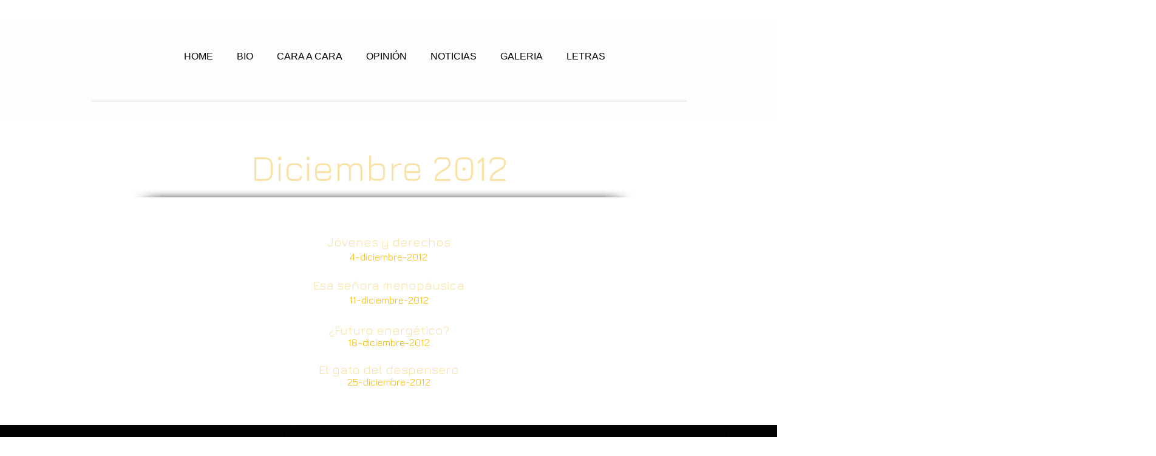

--- FILE ---
content_type: text/html; charset=UTF-8
request_url: https://www.rosaliarteaga.com/lahoradiciembre2012
body_size: 225469
content:
<!DOCTYPE html>
<html lang="es">
<head>
  
  <!-- SEO Tags -->
  <title>LaHora_Diciembre2012 | rosaliaarteaga</title>
  <link rel="canonical" href="https://www.rosaliarteaga.com/lahoradiciembre2012"/>
  <meta property="og:title" content="LaHora_Diciembre2012 | rosaliaarteaga"/>
  <meta property="og:image" content="https://static.wixstatic.com/media/c84b7a_28ff891e2401425da8c5b336e836b325.jpg/v1/fit/w_2500,h_1330,al_c/c84b7a_28ff891e2401425da8c5b336e836b325.jpg"/>
  <meta property="og:image:width" content="2500"/>
  <meta property="og:image:height" content="1330"/>
  <meta property="og:url" content="https://www.rosaliarteaga.com/lahoradiciembre2012"/>
  <meta property="og:site_name" content="rosaliaarteaga"/>
  <meta property="og:type" content="website"/>
  <meta name="fb_admins_meta_tag" content="rosalia.arteagaserrano"/>
  <meta name="keywords" content="Arteaga, Rosal&amp;iacute;a"/>
  <meta property="fb:admins" content="rosalia.arteagaserrano"/>
  <meta name="twitter:card" content="summary_large_image"/>
  <meta name="twitter:title" content="LaHora_Diciembre2012 | rosaliaarteaga"/>
  <meta name="twitter:image" content="https://static.wixstatic.com/media/c84b7a_28ff891e2401425da8c5b336e836b325.jpg/v1/fit/w_2500,h_1330,al_c/c84b7a_28ff891e2401425da8c5b336e836b325.jpg"/>

  
  <meta charset='utf-8'>
  <meta name="viewport" content="width=device-width, initial-scale=1" id="wixDesktopViewport" />
  <meta http-equiv="X-UA-Compatible" content="IE=edge">
  <meta name="generator" content="Wix.com Website Builder"/>

  <link rel="icon" sizes="192x192" href="https://static.parastorage.com/client/pfavico.ico" type="image/x-icon"/>
  <link rel="shortcut icon" href="https://static.parastorage.com/client/pfavico.ico" type="image/x-icon"/>
  <link rel="apple-touch-icon" href="https://static.parastorage.com/client/pfavico.ico" type="image/x-icon"/>

  <!-- Safari Pinned Tab Icon -->
  <!-- <link rel="mask-icon" href="https://static.parastorage.com/client/pfavico.ico"> -->

  <!-- Original trials -->
  


  <!-- Segmenter Polyfill -->
  <script>
    if (!window.Intl || !window.Intl.Segmenter) {
      (function() {
        var script = document.createElement('script');
        script.src = 'https://static.parastorage.com/unpkg/@formatjs/intl-segmenter@11.7.10/polyfill.iife.js';
        document.head.appendChild(script);
      })();
    }
  </script>

  <!-- Legacy Polyfills -->
  <script nomodule="" src="https://static.parastorage.com/unpkg/core-js-bundle@3.2.1/minified.js"></script>
  <script nomodule="" src="https://static.parastorage.com/unpkg/focus-within-polyfill@5.0.9/dist/focus-within-polyfill.js"></script>

  <!-- Performance API Polyfills -->
  <script>
  (function () {
    var noop = function noop() {};
    if ("performance" in window === false) {
      window.performance = {};
    }
    window.performance.mark = performance.mark || noop;
    window.performance.measure = performance.measure || noop;
    if ("now" in window.performance === false) {
      var nowOffset = Date.now();
      if (performance.timing && performance.timing.navigationStart) {
        nowOffset = performance.timing.navigationStart;
      }
      window.performance.now = function now() {
        return Date.now() - nowOffset;
      };
    }
  })();
  </script>

  <!-- Globals Definitions -->
  <script>
    (function () {
      var now = Date.now()
      window.initialTimestamps = {
        initialTimestamp: now,
        initialRequestTimestamp: Math.round(performance.timeOrigin ? performance.timeOrigin : now - performance.now())
      }

      window.thunderboltTag = "libs-releases-GA-local"
      window.thunderboltVersion = "1.16761.0"
    })();
  </script>

  <!-- Essential Viewer Model -->
  <script type="application/json" id="wix-essential-viewer-model">{"fleetConfig":{"fleetName":"thunderbolt-seo-renderer","type":"GA","code":0},"mode":{"qa":false,"enableTestApi":false,"debug":false,"ssrIndicator":false,"ssrOnly":false,"siteAssetsFallback":"enable","versionIndicator":false},"componentsLibrariesTopology":[{"artifactId":"editor-elements","namespace":"wixui","url":"https:\/\/static.parastorage.com\/services\/editor-elements\/1.14838.0"},{"artifactId":"editor-elements","namespace":"dsgnsys","url":"https:\/\/static.parastorage.com\/services\/editor-elements\/1.14838.0"}],"siteFeaturesConfigs":{"sessionManager":{"isRunningInDifferentSiteContext":false}},"language":{"userLanguage":"es"},"siteAssets":{"clientTopology":{"mediaRootUrl":"https:\/\/static.wixstatic.com","staticMediaUrl":"https:\/\/static.wixstatic.com\/media","moduleRepoUrl":"https:\/\/static.parastorage.com\/unpkg","fileRepoUrl":"https:\/\/static.parastorage.com\/services","viewerAppsUrl":"https:\/\/viewer-apps.parastorage.com","viewerAssetsUrl":"https:\/\/viewer-assets.parastorage.com","siteAssetsUrl":"https:\/\/siteassets.parastorage.com","pageJsonServerUrls":["https:\/\/pages.parastorage.com","https:\/\/staticorigin.wixstatic.com","https:\/\/www.rosaliarteaga.com","https:\/\/fallback.wix.com\/wix-html-editor-pages-webapp\/page"],"pathOfTBModulesInFileRepoForFallback":"wix-thunderbolt\/dist\/"}},"siteFeatures":["accessibility","appMonitoring","assetsLoader","builderContextProviders","builderModuleLoader","businessLogger","captcha","clickHandlerRegistrar","commonConfig","componentsLoader","componentsRegistry","consentPolicy","cyclicTabbing","domSelectors","environmentWixCodeSdk","environment","locationWixCodeSdk","mpaNavigation","navigationManager","navigationPhases","ooi","pages","panorama","renderer","reporter","router","scrollRestoration","seoWixCodeSdk","seo","sessionManager","siteMembersWixCodeSdk","siteMembers","siteScrollBlocker","siteWixCodeSdk","speculationRules","ssrCache","stores","structureApi","thunderboltInitializer","tpaCommons","translations","usedPlatformApis","warmupData","windowMessageRegistrar","windowWixCodeSdk","wixCustomElementComponent","wixEmbedsApi","componentsReact","platform"],"site":{"externalBaseUrl":"https:\/\/www.rosaliarteaga.com","isSEO":true},"media":{"staticMediaUrl":"https:\/\/static.wixstatic.com\/media","mediaRootUrl":"https:\/\/static.wixstatic.com\/","staticVideoUrl":"https:\/\/video.wixstatic.com\/"},"requestUrl":"https:\/\/www.rosaliarteaga.com\/lahoradiciembre2012","rollout":{"siteAssetsVersionsRollout":false,"isDACRollout":0,"isTBRollout":false},"commonConfig":{"brand":"wix","host":"VIEWER","bsi":"","consentPolicy":{},"consentPolicyHeader":{},"siteRevision":"5299","renderingFlow":"NONE","language":"es","locale":"en-us"},"interactionSampleRatio":0.01,"dynamicModelUrl":"https:\/\/www.rosaliarteaga.com\/_api\/v2\/dynamicmodel","accessTokensUrl":"https:\/\/www.rosaliarteaga.com\/_api\/v1\/access-tokens","isExcludedFromSecurityExperiments":false,"experiments":{"specs.thunderbolt.hardenFetchAndXHR":true,"specs.thunderbolt.securityExperiments":true}}</script>
  <script>window.viewerModel = JSON.parse(document.getElementById('wix-essential-viewer-model').textContent)</script>

  <script>
    window.commonConfig = viewerModel.commonConfig
  </script>

  
  <!-- BEGIN handleAccessTokens bundle -->

  <script data-url="https://static.parastorage.com/services/wix-thunderbolt/dist/handleAccessTokens.inline.4f2f9a53.bundle.min.js">(()=>{"use strict";function e(e){let{context:o,property:r,value:n,enumerable:i=!0}=e,c=e.get,l=e.set;if(!r||void 0===n&&!c&&!l)return new Error("property and value are required");let a=o||globalThis,s=a?.[r],u={};if(void 0!==n)u.value=n;else{if(c){let e=t(c);e&&(u.get=e)}if(l){let e=t(l);e&&(u.set=e)}}let p={...u,enumerable:i||!1,configurable:!1};void 0!==n&&(p.writable=!1);try{Object.defineProperty(a,r,p)}catch(e){return e instanceof TypeError?s:e}return s}function t(e,t){return"function"==typeof e?e:!0===e?.async&&"function"==typeof e.func?t?async function(t){return e.func(t)}:async function(){return e.func()}:"function"==typeof e?.func?e.func:void 0}try{e({property:"strictDefine",value:e})}catch{}try{e({property:"defineStrictObject",value:r})}catch{}try{e({property:"defineStrictMethod",value:n})}catch{}var o=["toString","toLocaleString","valueOf","constructor","prototype"];function r(t){let{context:n,property:c,propertiesToExclude:l=[],skipPrototype:a=!1,hardenPrototypePropertiesToExclude:s=[]}=t;if(!c)return new Error("property is required");let u=(n||globalThis)[c],p={},f=i(n,c);u&&("object"==typeof u||"function"==typeof u)&&Reflect.ownKeys(u).forEach(t=>{if(!l.includes(t)&&!o.includes(t)){let o=i(u,t);if(o&&(o.writable||o.configurable)){let{value:r,get:n,set:i,enumerable:c=!1}=o,l={};void 0!==r?l.value=r:n?l.get=n:i&&(l.set=i);try{let o=e({context:u,property:t,...l,enumerable:c});p[t]=o}catch(e){if(!(e instanceof TypeError))throw e;try{p[t]=o.value||o.get||o.set}catch{}}}}});let d={originalObject:u,originalProperties:p};if(!a&&void 0!==u?.prototype){let e=r({context:u,property:"prototype",propertiesToExclude:s,skipPrototype:!0});e instanceof Error||(d.originalPrototype=e?.originalObject,d.originalPrototypeProperties=e?.originalProperties)}return e({context:n,property:c,value:u,enumerable:f?.enumerable}),d}function n(t,o){let r=(o||globalThis)[t],n=i(o||globalThis,t);return r&&n&&(n.writable||n.configurable)?(Object.freeze(r),e({context:globalThis,property:t,value:r})):r}function i(e,t){if(e&&t)try{return Reflect.getOwnPropertyDescriptor(e,t)}catch{return}}function c(e){if("string"!=typeof e)return e;try{return decodeURIComponent(e).toLowerCase().trim()}catch{return e.toLowerCase().trim()}}function l(e,t){let o="";if("string"==typeof e)o=e.split("=")[0]?.trim()||"";else{if(!e||"string"!=typeof e.name)return!1;o=e.name}return t.has(c(o)||"")}function a(e,t){let o;return o="string"==typeof e?e.split(";").map(e=>e.trim()).filter(e=>e.length>0):e||[],o.filter(e=>!l(e,t))}var s=null;function u(){return null===s&&(s=typeof Document>"u"?void 0:Object.getOwnPropertyDescriptor(Document.prototype,"cookie")),s}function p(t,o){if(!globalThis?.cookieStore)return;let r=globalThis.cookieStore.get.bind(globalThis.cookieStore),n=globalThis.cookieStore.getAll.bind(globalThis.cookieStore),i=globalThis.cookieStore.set.bind(globalThis.cookieStore),c=globalThis.cookieStore.delete.bind(globalThis.cookieStore);return e({context:globalThis.CookieStore.prototype,property:"get",value:async function(e){return l(("string"==typeof e?e:e.name)||"",t)?null:r.call(this,e)},enumerable:!0}),e({context:globalThis.CookieStore.prototype,property:"getAll",value:async function(){return a(await n.apply(this,Array.from(arguments)),t)},enumerable:!0}),e({context:globalThis.CookieStore.prototype,property:"set",value:async function(){let e=Array.from(arguments);if(!l(1===e.length?e[0].name:e[0],t))return i.apply(this,e);o&&console.warn(o)},enumerable:!0}),e({context:globalThis.CookieStore.prototype,property:"delete",value:async function(){let e=Array.from(arguments);if(!l(1===e.length?e[0].name:e[0],t))return c.apply(this,e)},enumerable:!0}),e({context:globalThis.cookieStore,property:"prototype",value:globalThis.CookieStore.prototype,enumerable:!1}),e({context:globalThis,property:"cookieStore",value:globalThis.cookieStore,enumerable:!0}),{get:r,getAll:n,set:i,delete:c}}var f=["TextEncoder","TextDecoder","XMLHttpRequestEventTarget","EventTarget","URL","JSON","Reflect","Object","Array","Map","Set","WeakMap","WeakSet","Promise","Symbol","Error"],d=["addEventListener","removeEventListener","dispatchEvent","encodeURI","encodeURIComponent","decodeURI","decodeURIComponent"];const y=(e,t)=>{try{const o=t?t.get.call(document):document.cookie;return o.split(";").map(e=>e.trim()).filter(t=>t?.startsWith(e))[0]?.split("=")[1]}catch(e){return""}},g=(e="",t="",o="/")=>`${e}=; ${t?`domain=${t};`:""} max-age=0; path=${o}; expires=Thu, 01 Jan 1970 00:00:01 GMT`;function m(){(function(){if("undefined"!=typeof window){const e=performance.getEntriesByType("navigation")[0];return"back_forward"===(e?.type||"")}return!1})()&&function(){const{counter:e}=function(){const e=b("getItem");if(e){const[t,o]=e.split("-"),r=o?parseInt(o,10):0;if(r>=3){const e=t?Number(t):0;if(Date.now()-e>6e4)return{counter:0}}return{counter:r}}return{counter:0}}();e<3?(!function(e=1){b("setItem",`${Date.now()}-${e}`)}(e+1),window.location.reload()):console.error("ATS: Max reload attempts reached")}()}function b(e,t){try{return sessionStorage[e]("reload",t||"")}catch(e){console.error("ATS: Error calling sessionStorage:",e)}}const h="client-session-bind",v="sec-fetch-unsupported",{experiments:w}=window.viewerModel,T=[h,"client-binding",v,"svSession","smSession","server-session-bind","wixSession2","wixSession3"].map(e=>e.toLowerCase()),{cookie:S}=function(t,o){let r=new Set(t);return e({context:document,property:"cookie",set:{func:e=>function(e,t,o,r){let n=u(),i=c(t.split(";")[0]||"")||"";[...o].every(e=>!i.startsWith(e.toLowerCase()))&&n?.set?n.set.call(e,t):r&&console.warn(r)}(document,e,r,o)},get:{func:()=>function(e,t){let o=u();if(!o?.get)throw new Error("Cookie descriptor or getter not available");return a(o.get.call(e),t).join("; ")}(document,r)},enumerable:!0}),{cookieStore:p(r,o),cookie:u()}}(T),k="tbReady",x="security_overrideGlobals",{experiments:E,siteFeaturesConfigs:C,accessTokensUrl:P}=window.viewerModel,R=P,M={},O=(()=>{const e=y(h,S);if(w["specs.thunderbolt.browserCacheReload"]){y(v,S)||e?b("removeItem"):m()}return(()=>{const e=g(h),t=g(h,location.hostname);S.set.call(document,e),S.set.call(document,t)})(),e})();O&&(M["client-binding"]=O);const D=fetch;addEventListener(k,function e(t){const{logger:o}=t.detail;try{window.tb.init({fetch:D,fetchHeaders:M})}catch(e){const t=new Error("TB003");o.meter(`${x}_${t.message}`,{paramsOverrides:{errorType:x,eventString:t.message}}),window?.viewerModel?.mode.debug&&console.error(e)}finally{removeEventListener(k,e)}}),E["specs.thunderbolt.hardenFetchAndXHR"]||(window.fetchDynamicModel=()=>C.sessionManager.isRunningInDifferentSiteContext?Promise.resolve({}):fetch(R,{credentials:"same-origin",headers:M}).then(function(e){if(!e.ok)throw new Error(`[${e.status}]${e.statusText}`);return e.json()}),window.dynamicModelPromise=window.fetchDynamicModel())})();
//# sourceMappingURL=https://static.parastorage.com/services/wix-thunderbolt/dist/handleAccessTokens.inline.4f2f9a53.bundle.min.js.map</script>

<!-- END handleAccessTokens bundle -->

<!-- BEGIN overrideGlobals bundle -->

<script data-url="https://static.parastorage.com/services/wix-thunderbolt/dist/overrideGlobals.inline.ec13bfcf.bundle.min.js">(()=>{"use strict";function e(e){let{context:r,property:o,value:n,enumerable:i=!0}=e,c=e.get,a=e.set;if(!o||void 0===n&&!c&&!a)return new Error("property and value are required");let l=r||globalThis,u=l?.[o],s={};if(void 0!==n)s.value=n;else{if(c){let e=t(c);e&&(s.get=e)}if(a){let e=t(a);e&&(s.set=e)}}let p={...s,enumerable:i||!1,configurable:!1};void 0!==n&&(p.writable=!1);try{Object.defineProperty(l,o,p)}catch(e){return e instanceof TypeError?u:e}return u}function t(e,t){return"function"==typeof e?e:!0===e?.async&&"function"==typeof e.func?t?async function(t){return e.func(t)}:async function(){return e.func()}:"function"==typeof e?.func?e.func:void 0}try{e({property:"strictDefine",value:e})}catch{}try{e({property:"defineStrictObject",value:o})}catch{}try{e({property:"defineStrictMethod",value:n})}catch{}var r=["toString","toLocaleString","valueOf","constructor","prototype"];function o(t){let{context:n,property:c,propertiesToExclude:a=[],skipPrototype:l=!1,hardenPrototypePropertiesToExclude:u=[]}=t;if(!c)return new Error("property is required");let s=(n||globalThis)[c],p={},f=i(n,c);s&&("object"==typeof s||"function"==typeof s)&&Reflect.ownKeys(s).forEach(t=>{if(!a.includes(t)&&!r.includes(t)){let r=i(s,t);if(r&&(r.writable||r.configurable)){let{value:o,get:n,set:i,enumerable:c=!1}=r,a={};void 0!==o?a.value=o:n?a.get=n:i&&(a.set=i);try{let r=e({context:s,property:t,...a,enumerable:c});p[t]=r}catch(e){if(!(e instanceof TypeError))throw e;try{p[t]=r.value||r.get||r.set}catch{}}}}});let d={originalObject:s,originalProperties:p};if(!l&&void 0!==s?.prototype){let e=o({context:s,property:"prototype",propertiesToExclude:u,skipPrototype:!0});e instanceof Error||(d.originalPrototype=e?.originalObject,d.originalPrototypeProperties=e?.originalProperties)}return e({context:n,property:c,value:s,enumerable:f?.enumerable}),d}function n(t,r){let o=(r||globalThis)[t],n=i(r||globalThis,t);return o&&n&&(n.writable||n.configurable)?(Object.freeze(o),e({context:globalThis,property:t,value:o})):o}function i(e,t){if(e&&t)try{return Reflect.getOwnPropertyDescriptor(e,t)}catch{return}}function c(e){if("string"!=typeof e)return e;try{return decodeURIComponent(e).toLowerCase().trim()}catch{return e.toLowerCase().trim()}}function a(e,t){return e instanceof Headers?e.forEach((r,o)=>{l(o,t)||e.delete(o)}):Object.keys(e).forEach(r=>{l(r,t)||delete e[r]}),e}function l(e,t){return!t.has(c(e)||"")}function u(e,t){let r=!0,o=function(e){let t,r;if(globalThis.Request&&e instanceof Request)t=e.url;else{if("function"!=typeof e?.toString)throw new Error("Unsupported type for url");t=e.toString()}try{return new URL(t).pathname}catch{return r=t.replace(/#.+/gi,"").split("?").shift(),r.startsWith("/")?r:`/${r}`}}(e),n=c(o);return n&&t.some(e=>n.includes(e))&&(r=!1),r}function s(t,r,o){let n=fetch,i=XMLHttpRequest,c=new Set(r);function s(){let e=new i,r=e.open,n=e.setRequestHeader;return e.open=function(){let n=Array.from(arguments),i=n[1];if(n.length<2||u(i,t))return r.apply(e,n);throw new Error(o||`Request not allowed for path ${i}`)},e.setRequestHeader=function(t,r){l(decodeURIComponent(t),c)&&n.call(e,t,r)},e}return e({property:"fetch",value:function(){let e=function(e,t){return globalThis.Request&&e[0]instanceof Request&&e[0]?.headers?a(e[0].headers,t):e[1]?.headers&&a(e[1].headers,t),e}(arguments,c);return u(arguments[0],t)?n.apply(globalThis,Array.from(e)):new Promise((e,t)=>{t(new Error(o||`Request not allowed for path ${arguments[0]}`))})},enumerable:!0}),e({property:"XMLHttpRequest",value:s,enumerable:!0}),Object.keys(i).forEach(e=>{s[e]=i[e]}),{fetch:n,XMLHttpRequest:i}}var p=["TextEncoder","TextDecoder","XMLHttpRequestEventTarget","EventTarget","URL","JSON","Reflect","Object","Array","Map","Set","WeakMap","WeakSet","Promise","Symbol","Error"],f=["addEventListener","removeEventListener","dispatchEvent","encodeURI","encodeURIComponent","decodeURI","decodeURIComponent"];const d=function(){let t=globalThis.open,r=document.open;function o(e,r,o){let n="string"!=typeof e,i=t.call(window,e,r,o);return n||e&&function(e){return e.startsWith("//")&&/(?:[a-z0-9](?:[a-z0-9-]{0,61}[a-z0-9])?\.)+[a-z0-9][a-z0-9-]{0,61}[a-z0-9]/g.test(`${location.protocol}:${e}`)&&(e=`${location.protocol}${e}`),!e.startsWith("http")||new URL(e).hostname===location.hostname}(e)?{}:i}return e({property:"open",value:o,context:globalThis,enumerable:!0}),e({property:"open",value:function(e,t,n){return e?o(e,t,n):r.call(document,e||"",t||"",n||"")},context:document,enumerable:!0}),{open:t,documentOpen:r}},y=function(){let t=document.createElement,r=Element.prototype.setAttribute,o=Element.prototype.setAttributeNS;return e({property:"createElement",context:document,value:function(n,i){let a=t.call(document,n,i);if("iframe"===c(n)){e({property:"srcdoc",context:a,get:()=>"",set:()=>{console.warn("`srcdoc` is not allowed in iframe elements.")}});let t=function(e,t){"srcdoc"!==e.toLowerCase()?r.call(a,e,t):console.warn("`srcdoc` attribute is not allowed to be set.")},n=function(e,t,r){"srcdoc"!==t.toLowerCase()?o.call(a,e,t,r):console.warn("`srcdoc` attribute is not allowed to be set.")};a.setAttribute=t,a.setAttributeNS=n}return a},enumerable:!0}),{createElement:t,setAttribute:r,setAttributeNS:o}},m=["client-binding"],b=["/_api/v1/access-tokens","/_api/v2/dynamicmodel","/_api/one-app-session-web/v3/businesses"],h=function(){let t=setTimeout,r=setInterval;return o("setTimeout",0,globalThis),o("setInterval",0,globalThis),{setTimeout:t,setInterval:r};function o(t,r,o){let n=o||globalThis,i=n[t];if(!i||"function"!=typeof i)throw new Error(`Function ${t} not found or is not a function`);e({property:t,value:function(){let e=Array.from(arguments);if("string"!=typeof e[r])return i.apply(n,e);console.warn(`Calling ${t} with a String Argument at index ${r} is not allowed`)},context:o,enumerable:!0})}},v=function(){if(navigator&&"serviceWorker"in navigator){let t=navigator.serviceWorker.register;return e({context:navigator.serviceWorker,property:"register",value:function(){console.log("Service worker registration is not allowed")},enumerable:!0}),{register:t}}return{}};performance.mark("overrideGlobals started");const{isExcludedFromSecurityExperiments:g,experiments:w}=window.viewerModel,E=!g&&w["specs.thunderbolt.securityExperiments"];try{d(),E&&y(),w["specs.thunderbolt.hardenFetchAndXHR"]&&E&&s(b,m),v(),(e=>{let t=[],r=[];r=r.concat(["TextEncoder","TextDecoder"]),e&&(r=r.concat(["XMLHttpRequestEventTarget","EventTarget"])),r=r.concat(["URL","JSON"]),e&&(t=t.concat(["addEventListener","removeEventListener"])),t=t.concat(["encodeURI","encodeURIComponent","decodeURI","decodeURIComponent"]),r=r.concat(["String","Number"]),e&&r.push("Object"),r=r.concat(["Reflect"]),t.forEach(e=>{n(e),["addEventListener","removeEventListener"].includes(e)&&n(e,document)}),r.forEach(e=>{o({property:e})})})(E),E&&h()}catch(e){window?.viewerModel?.mode.debug&&console.error(e);const t=new Error("TB006");window.fedops?.reportError(t,"security_overrideGlobals"),window.Sentry?window.Sentry.captureException(t):globalThis.defineStrictProperty("sentryBuffer",[t],window,!1)}performance.mark("overrideGlobals ended")})();
//# sourceMappingURL=https://static.parastorage.com/services/wix-thunderbolt/dist/overrideGlobals.inline.ec13bfcf.bundle.min.js.map</script>

<!-- END overrideGlobals bundle -->


  
  <script>
    window.commonConfig = viewerModel.commonConfig

	
  </script>

  <!-- Initial CSS -->
  <style data-url="https://static.parastorage.com/services/wix-thunderbolt/dist/main.347af09f.min.css">@keyframes slide-horizontal-new{0%{transform:translateX(100%)}}@keyframes slide-horizontal-old{80%{opacity:1}to{opacity:0;transform:translateX(-100%)}}@keyframes slide-vertical-new{0%{transform:translateY(-100%)}}@keyframes slide-vertical-old{80%{opacity:1}to{opacity:0;transform:translateY(100%)}}@keyframes out-in-new{0%{opacity:0}}@keyframes out-in-old{to{opacity:0}}:root:active-view-transition{view-transition-name:none}::view-transition{pointer-events:none}:root:active-view-transition::view-transition-new(page-group),:root:active-view-transition::view-transition-old(page-group){animation-duration:.6s;cursor:wait;pointer-events:all}:root:active-view-transition-type(SlideHorizontal)::view-transition-old(page-group){animation:slide-horizontal-old .6s cubic-bezier(.83,0,.17,1) forwards;mix-blend-mode:normal}:root:active-view-transition-type(SlideHorizontal)::view-transition-new(page-group){animation:slide-horizontal-new .6s cubic-bezier(.83,0,.17,1) backwards;mix-blend-mode:normal}:root:active-view-transition-type(SlideVertical)::view-transition-old(page-group){animation:slide-vertical-old .6s cubic-bezier(.83,0,.17,1) forwards;mix-blend-mode:normal}:root:active-view-transition-type(SlideVertical)::view-transition-new(page-group){animation:slide-vertical-new .6s cubic-bezier(.83,0,.17,1) backwards;mix-blend-mode:normal}:root:active-view-transition-type(OutIn)::view-transition-old(page-group){animation:out-in-old .35s cubic-bezier(.22,1,.36,1) forwards}:root:active-view-transition-type(OutIn)::view-transition-new(page-group){animation:out-in-new .35s cubic-bezier(.64,0,.78,0) .35s backwards}@media(prefers-reduced-motion:reduce){::view-transition-group(*),::view-transition-new(*),::view-transition-old(*){animation:none!important}}body,html{background:transparent;border:0;margin:0;outline:0;padding:0;vertical-align:baseline}body{--scrollbar-width:0px;font-family:Arial,Helvetica,sans-serif;font-size:10px}body,html{height:100%}body{overflow-x:auto;overflow-y:scroll}body:not(.responsive) #site-root{min-width:var(--site-width);width:100%}body:not([data-js-loaded]) [data-hide-prejs]{visibility:hidden}interact-element{display:contents}#SITE_CONTAINER{position:relative}:root{--one-unit:1vw;--section-max-width:9999px;--spx-stopper-max:9999px;--spx-stopper-min:0px;--browser-zoom:1}@supports(-webkit-appearance:none) and (stroke-color:transparent){:root{--safari-sticky-fix:opacity;--experimental-safari-sticky-fix:translateZ(0)}}@supports(container-type:inline-size){:root{--one-unit:1cqw}}[id^=oldHoverBox-]{mix-blend-mode:plus-lighter;transition:opacity .5s ease,visibility .5s ease}[data-mesh-id$=inlineContent-gridContainer]:has(>[id^=oldHoverBox-]){isolation:isolate}</style>
<style data-url="https://static.parastorage.com/services/wix-thunderbolt/dist/main.renderer.9cb0985f.min.css">a,abbr,acronym,address,applet,b,big,blockquote,button,caption,center,cite,code,dd,del,dfn,div,dl,dt,em,fieldset,font,footer,form,h1,h2,h3,h4,h5,h6,header,i,iframe,img,ins,kbd,label,legend,li,nav,object,ol,p,pre,q,s,samp,section,small,span,strike,strong,sub,sup,table,tbody,td,tfoot,th,thead,title,tr,tt,u,ul,var{background:transparent;border:0;margin:0;outline:0;padding:0;vertical-align:baseline}input,select,textarea{box-sizing:border-box;font-family:Helvetica,Arial,sans-serif}ol,ul{list-style:none}blockquote,q{quotes:none}ins{text-decoration:none}del{text-decoration:line-through}table{border-collapse:collapse;border-spacing:0}a{cursor:pointer;text-decoration:none}.testStyles{overflow-y:hidden}.reset-button{-webkit-appearance:none;background:none;border:0;color:inherit;font:inherit;line-height:normal;outline:0;overflow:visible;padding:0;-webkit-user-select:none;-moz-user-select:none;-ms-user-select:none}:focus{outline:none}body.device-mobile-optimized:not(.disable-site-overflow){overflow-x:hidden;overflow-y:scroll}body.device-mobile-optimized:not(.responsive) #SITE_CONTAINER{margin-left:auto;margin-right:auto;overflow-x:visible;position:relative;width:320px}body.device-mobile-optimized:not(.responsive):not(.blockSiteScrolling) #SITE_CONTAINER{margin-top:0}body.device-mobile-optimized>*{max-width:100%!important}body.device-mobile-optimized #site-root{overflow-x:hidden;overflow-y:hidden}@supports(overflow:clip){body.device-mobile-optimized #site-root{overflow-x:clip;overflow-y:clip}}body.device-mobile-non-optimized #SITE_CONTAINER #site-root{overflow-x:clip;overflow-y:clip}body.device-mobile-non-optimized.fullScreenMode{background-color:#5f6360}body.device-mobile-non-optimized.fullScreenMode #MOBILE_ACTIONS_MENU,body.device-mobile-non-optimized.fullScreenMode #SITE_BACKGROUND,body.device-mobile-non-optimized.fullScreenMode #site-root,body.fullScreenMode #WIX_ADS{visibility:hidden}body.fullScreenMode{overflow-x:hidden!important;overflow-y:hidden!important}body.fullScreenMode.device-mobile-optimized #TINY_MENU{opacity:0;pointer-events:none}body.fullScreenMode-scrollable.device-mobile-optimized{overflow-x:hidden!important;overflow-y:auto!important}body.fullScreenMode-scrollable.device-mobile-optimized #masterPage,body.fullScreenMode-scrollable.device-mobile-optimized #site-root{overflow-x:hidden!important;overflow-y:hidden!important}body.fullScreenMode-scrollable.device-mobile-optimized #SITE_BACKGROUND,body.fullScreenMode-scrollable.device-mobile-optimized #masterPage{height:auto!important}body.fullScreenMode-scrollable.device-mobile-optimized #masterPage.mesh-layout{height:0!important}body.blockSiteScrolling,body.siteScrollingBlocked{position:fixed;width:100%}body.blockSiteScrolling #SITE_CONTAINER{margin-top:calc(var(--blocked-site-scroll-margin-top)*-1)}#site-root{margin:0 auto;min-height:100%;position:relative;top:var(--wix-ads-height)}#site-root img:not([src]){visibility:hidden}#site-root svg img:not([src]){visibility:visible}.auto-generated-link{color:inherit}#SCROLL_TO_BOTTOM,#SCROLL_TO_TOP{height:0}.has-click-trigger{cursor:pointer}.fullScreenOverlay{bottom:0;display:flex;justify-content:center;left:0;overflow-y:hidden;position:fixed;right:0;top:-60px;z-index:1005}.fullScreenOverlay>.fullScreenOverlayContent{bottom:0;left:0;margin:0 auto;overflow:hidden;position:absolute;right:0;top:60px;transform:translateZ(0)}[data-mesh-id$=centeredContent],[data-mesh-id$=form],[data-mesh-id$=inlineContent]{pointer-events:none;position:relative}[data-mesh-id$=-gridWrapper],[data-mesh-id$=-rotated-wrapper]{pointer-events:none}[data-mesh-id$=-gridContainer]>*,[data-mesh-id$=-rotated-wrapper]>*,[data-mesh-id$=inlineContent]>:not([data-mesh-id$=-gridContainer]){pointer-events:auto}.device-mobile-optimized #masterPage.mesh-layout #SOSP_CONTAINER_CUSTOM_ID{grid-area:2/1/3/2;-ms-grid-row:2;position:relative}#masterPage.mesh-layout{-ms-grid-rows:max-content max-content min-content max-content;-ms-grid-columns:100%;align-items:start;display:-ms-grid;display:grid;grid-template-columns:100%;grid-template-rows:max-content max-content min-content max-content;justify-content:stretch}#masterPage.mesh-layout #PAGES_CONTAINER,#masterPage.mesh-layout #SITE_FOOTER-placeholder,#masterPage.mesh-layout #SITE_FOOTER_WRAPPER,#masterPage.mesh-layout #SITE_HEADER-placeholder,#masterPage.mesh-layout #SITE_HEADER_WRAPPER,#masterPage.mesh-layout #SOSP_CONTAINER_CUSTOM_ID[data-state~=mobileView],#masterPage.mesh-layout #soapAfterPagesContainer,#masterPage.mesh-layout #soapBeforePagesContainer{-ms-grid-row-align:start;-ms-grid-column-align:start;-ms-grid-column:1}#masterPage.mesh-layout #SITE_HEADER-placeholder,#masterPage.mesh-layout #SITE_HEADER_WRAPPER{grid-area:1/1/2/2;-ms-grid-row:1}#masterPage.mesh-layout #PAGES_CONTAINER,#masterPage.mesh-layout #soapAfterPagesContainer,#masterPage.mesh-layout #soapBeforePagesContainer{grid-area:3/1/4/2;-ms-grid-row:3}#masterPage.mesh-layout #soapAfterPagesContainer,#masterPage.mesh-layout #soapBeforePagesContainer{width:100%}#masterPage.mesh-layout #PAGES_CONTAINER{align-self:stretch}#masterPage.mesh-layout main#PAGES_CONTAINER{display:block}#masterPage.mesh-layout #SITE_FOOTER-placeholder,#masterPage.mesh-layout #SITE_FOOTER_WRAPPER{grid-area:4/1/5/2;-ms-grid-row:4}#masterPage.mesh-layout #SITE_PAGES,#masterPage.mesh-layout [data-mesh-id=PAGES_CONTAINERcenteredContent],#masterPage.mesh-layout [data-mesh-id=PAGES_CONTAINERinlineContent]{height:100%}#masterPage.mesh-layout.desktop>*{width:100%}#masterPage.mesh-layout #PAGES_CONTAINER,#masterPage.mesh-layout #SITE_FOOTER,#masterPage.mesh-layout #SITE_FOOTER_WRAPPER,#masterPage.mesh-layout #SITE_HEADER,#masterPage.mesh-layout #SITE_HEADER_WRAPPER,#masterPage.mesh-layout #SITE_PAGES,#masterPage.mesh-layout #masterPageinlineContent{position:relative}#masterPage.mesh-layout #SITE_HEADER{grid-area:1/1/2/2}#masterPage.mesh-layout #SITE_FOOTER{grid-area:4/1/5/2}#masterPage.mesh-layout.overflow-x-clip #SITE_FOOTER,#masterPage.mesh-layout.overflow-x-clip #SITE_HEADER{overflow-x:clip}[data-z-counter]{z-index:0}[data-z-counter="0"]{z-index:auto}.wixSiteProperties{-webkit-font-smoothing:antialiased;-moz-osx-font-smoothing:grayscale}:root{--wst-button-color-fill-primary:rgb(var(--color_48));--wst-button-color-border-primary:rgb(var(--color_49));--wst-button-color-text-primary:rgb(var(--color_50));--wst-button-color-fill-primary-hover:rgb(var(--color_51));--wst-button-color-border-primary-hover:rgb(var(--color_52));--wst-button-color-text-primary-hover:rgb(var(--color_53));--wst-button-color-fill-primary-disabled:rgb(var(--color_54));--wst-button-color-border-primary-disabled:rgb(var(--color_55));--wst-button-color-text-primary-disabled:rgb(var(--color_56));--wst-button-color-fill-secondary:rgb(var(--color_57));--wst-button-color-border-secondary:rgb(var(--color_58));--wst-button-color-text-secondary:rgb(var(--color_59));--wst-button-color-fill-secondary-hover:rgb(var(--color_60));--wst-button-color-border-secondary-hover:rgb(var(--color_61));--wst-button-color-text-secondary-hover:rgb(var(--color_62));--wst-button-color-fill-secondary-disabled:rgb(var(--color_63));--wst-button-color-border-secondary-disabled:rgb(var(--color_64));--wst-button-color-text-secondary-disabled:rgb(var(--color_65));--wst-color-fill-base-1:rgb(var(--color_36));--wst-color-fill-base-2:rgb(var(--color_37));--wst-color-fill-base-shade-1:rgb(var(--color_38));--wst-color-fill-base-shade-2:rgb(var(--color_39));--wst-color-fill-base-shade-3:rgb(var(--color_40));--wst-color-fill-accent-1:rgb(var(--color_41));--wst-color-fill-accent-2:rgb(var(--color_42));--wst-color-fill-accent-3:rgb(var(--color_43));--wst-color-fill-accent-4:rgb(var(--color_44));--wst-color-fill-background-primary:rgb(var(--color_11));--wst-color-fill-background-secondary:rgb(var(--color_12));--wst-color-text-primary:rgb(var(--color_15));--wst-color-text-secondary:rgb(var(--color_14));--wst-color-action:rgb(var(--color_18));--wst-color-disabled:rgb(var(--color_39));--wst-color-title:rgb(var(--color_45));--wst-color-subtitle:rgb(var(--color_46));--wst-color-line:rgb(var(--color_47));--wst-font-style-h2:var(--font_2);--wst-font-style-h3:var(--font_3);--wst-font-style-h4:var(--font_4);--wst-font-style-h5:var(--font_5);--wst-font-style-h6:var(--font_6);--wst-font-style-body-large:var(--font_7);--wst-font-style-body-medium:var(--font_8);--wst-font-style-body-small:var(--font_9);--wst-font-style-body-x-small:var(--font_10);--wst-color-custom-1:rgb(var(--color_13));--wst-color-custom-2:rgb(var(--color_16));--wst-color-custom-3:rgb(var(--color_17));--wst-color-custom-4:rgb(var(--color_19));--wst-color-custom-5:rgb(var(--color_20));--wst-color-custom-6:rgb(var(--color_21));--wst-color-custom-7:rgb(var(--color_22));--wst-color-custom-8:rgb(var(--color_23));--wst-color-custom-9:rgb(var(--color_24));--wst-color-custom-10:rgb(var(--color_25));--wst-color-custom-11:rgb(var(--color_26));--wst-color-custom-12:rgb(var(--color_27));--wst-color-custom-13:rgb(var(--color_28));--wst-color-custom-14:rgb(var(--color_29));--wst-color-custom-15:rgb(var(--color_30));--wst-color-custom-16:rgb(var(--color_31));--wst-color-custom-17:rgb(var(--color_32));--wst-color-custom-18:rgb(var(--color_33));--wst-color-custom-19:rgb(var(--color_34));--wst-color-custom-20:rgb(var(--color_35))}.wix-presets-wrapper{display:contents}</style>

  <meta name="format-detection" content="telephone=no">
  <meta name="skype_toolbar" content="skype_toolbar_parser_compatible">
  
  

  

  

  <!-- head performance data start -->
  
  <!-- head performance data end -->
  

    


    
<style data-href="https://static.parastorage.com/services/editor-elements-library/dist/thunderbolt/rb_wixui.thunderbolt[DropDownMenu_TextSeparatorsMenuButtonSkin].8efdb0b0.min.css">._pfxlW{clip-path:inset(50%);height:24px;position:absolute;width:24px}._pfxlW:active,._pfxlW:focus{clip-path:unset;right:0;top:50%;transform:translateY(-50%)}._pfxlW.RG3k61{transform:translateY(-50%) rotate(180deg)}.EFUBGn,.rhHoTC{box-sizing:border-box;height:100%;overflow:visible;position:relative;width:auto}.EFUBGn[data-state~=header] a,.EFUBGn[data-state~=header] div,[data-state~=header].rhHoTC a,[data-state~=header].rhHoTC div{cursor:default!important}.EFUBGn .wIGMae,.rhHoTC .wIGMae{display:inline-block;height:100%;width:100%}.rhHoTC{--display:inline-block;border-left:1px solid rgba(var(--sep,var(--color_15,color_15)),var(--alpha-sep,1));cursor:pointer;display:var(--display);font:var(--fnt,var(--font_1))}.rhHoTC .aWTgIN{color:rgb(var(--txt,var(--color_15,color_15)));display:inline-block;padding:0 10px;transition:var(--trans,color .4s ease 0s)}.rhHoTC .Zw7XIs{padding:0 var(--pad,5px)}.rhHoTC:first-child[data-direction=ltr],.rhHoTC:last-child[data-direction=rtl],.rhHoTC[data-listposition=lonely]{border:0}.rhHoTC[data-state~=link]:hover .aWTgIN,.rhHoTC[data-state~=over] .aWTgIN{color:rgb(var(--txth,var(--color_14,color_14)));transition:var(--trans,color .4s ease 0s)}.rhHoTC[data-state~=selected] .aWTgIN{color:rgb(var(--txts,var(--color_14,color_14)));transition:var(--trans,color .4s ease 0s)}.rhHoTC[data-state~=drop]{border:0;border-top:1px solid rgba(var(--sep,var(--color_15,color_15)),var(--alpha-sep,1));display:block;width:100%}.rhHoTC[data-state~=drop] .aWTgIN{display:inline-block;padding:0 .5em}.rhHoTC[data-state~=drop] .Zw7XIs{padding:0}.rhHoTC[data-listposition=dropLonely],.rhHoTC[data-listposition=top]{border:0}.GUSTu5{overflow-x:hidden}.GUSTu5 .ONlyPu{display:flex;flex-direction:column;height:100%;width:100%}.GUSTu5 .ONlyPu .BStpMp{flex:1}.GUSTu5 .ONlyPu .qDaKPQ{height:calc(100% - (var(--menuTotalBordersY, 0px)));overflow:visible;white-space:nowrap;width:calc(100% - (var(--menuTotalBordersX, 0px)))}.GUSTu5 .ONlyPu .qDaKPQ .JAo9_G,.GUSTu5 .ONlyPu .qDaKPQ .XFe7yJ{direction:var(--menu-direction);display:inline-block;text-align:var(--menu-align,var(--align))}.GUSTu5 .ONlyPu .qDaKPQ .iFrTrN{display:block;width:100%}.GUSTu5 .A4aeYo{direction:var(--submenus-direction);display:block;opacity:1;text-align:var(--submenus-align,var(--align));z-index:99999}.GUSTu5 .A4aeYo .ByVsPT{display:inherit;overflow:visible;visibility:inherit;white-space:nowrap;width:auto}.GUSTu5 .A4aeYo.PxlFWD{transition:visibility;transition-delay:.2s;visibility:visible}.GUSTu5 .A4aeYo .XFe7yJ{display:inline-block}.GUSTu5 .Iw9hvp{display:none}.nYRjqR>nav{bottom:0;left:0;right:0;top:0}.nYRjqR .A4aeYo,.nYRjqR .qDaKPQ,.nYRjqR>nav{position:absolute}.nYRjqR .A4aeYo{margin-top:7px;visibility:hidden}.nYRjqR [data-dropmode=dropUp] .A4aeYo{margin-bottom:7px;margin-top:0}.nYRjqR .ByVsPT{background-color:rgba(var(--bgDrop,var(--color_11,color_11)),var(--alpha-bgDrop,1));border-radius:var(--rd,0);box-shadow:var(--shd,0 1px 4px rgba(0,0,0,.6))}</style>
<style data-href="https://static.parastorage.com/services/editor-elements-library/dist/thunderbolt/rb_wixui.thunderbolt[FiveGridLine_SolidLine].23b2f23d.min.css">.aVng1S{border-top:var(--lnw,2px) solid rgba(var(--brd,var(--color_15,color_15)),var(--alpha-brd,1));box-sizing:border-box;height:0}</style>
<style data-href="https://static.parastorage.com/services/editor-elements-library/dist/thunderbolt/rb_wixui.thunderbolt_bootstrap.a1b00b19.min.css">.cwL6XW{cursor:pointer}.sNF2R0{opacity:0}.hLoBV3{transition:opacity var(--transition-duration) cubic-bezier(.37,0,.63,1)}.Rdf41z,.hLoBV3{opacity:1}.ftlZWo{transition:opacity var(--transition-duration) cubic-bezier(.37,0,.63,1)}.ATGlOr,.ftlZWo{opacity:0}.KQSXD0{transition:opacity var(--transition-duration) cubic-bezier(.64,0,.78,0)}.KQSXD0,.pagQKE{opacity:1}._6zG5H{opacity:0;transition:opacity var(--transition-duration) cubic-bezier(.22,1,.36,1)}.BB49uC{transform:translateX(100%)}.j9xE1V{transition:transform var(--transition-duration) cubic-bezier(.87,0,.13,1)}.ICs7Rs,.j9xE1V{transform:translateX(0)}.DxijZJ{transition:transform var(--transition-duration) cubic-bezier(.87,0,.13,1)}.B5kjYq,.DxijZJ{transform:translateX(-100%)}.cJijIV{transition:transform var(--transition-duration) cubic-bezier(.87,0,.13,1)}.cJijIV,.hOxaWM{transform:translateX(0)}.T9p3fN{transform:translateX(100%);transition:transform var(--transition-duration) cubic-bezier(.87,0,.13,1)}.qDxYJm{transform:translateY(100%)}.aA9V0P{transition:transform var(--transition-duration) cubic-bezier(.87,0,.13,1)}.YPXPAS,.aA9V0P{transform:translateY(0)}.Xf2zsA{transition:transform var(--transition-duration) cubic-bezier(.87,0,.13,1)}.Xf2zsA,.y7Kt7s{transform:translateY(-100%)}.EeUgMu{transition:transform var(--transition-duration) cubic-bezier(.87,0,.13,1)}.EeUgMu,.fdHrtm{transform:translateY(0)}.WIFaG4{transform:translateY(100%);transition:transform var(--transition-duration) cubic-bezier(.87,0,.13,1)}body:not(.responsive) .JsJXaX{overflow-x:clip}:root:active-view-transition .JsJXaX{view-transition-name:page-group}.AnQkDU{display:grid;grid-template-columns:1fr;grid-template-rows:1fr;height:100%}.AnQkDU>div{align-self:stretch!important;grid-area:1/1/2/2;justify-self:stretch!important}.StylableButton2545352419__root{-archetype:box;border:none;box-sizing:border-box;cursor:pointer;display:block;height:100%;min-height:10px;min-width:10px;padding:0;touch-action:manipulation;width:100%}.StylableButton2545352419__root[disabled]{pointer-events:none}.StylableButton2545352419__root:not(:hover):not([disabled]).StylableButton2545352419--hasBackgroundColor{background-color:var(--corvid-background-color)!important}.StylableButton2545352419__root:hover:not([disabled]).StylableButton2545352419--hasHoverBackgroundColor{background-color:var(--corvid-hover-background-color)!important}.StylableButton2545352419__root:not(:hover)[disabled].StylableButton2545352419--hasDisabledBackgroundColor{background-color:var(--corvid-disabled-background-color)!important}.StylableButton2545352419__root:not(:hover):not([disabled]).StylableButton2545352419--hasBorderColor{border-color:var(--corvid-border-color)!important}.StylableButton2545352419__root:hover:not([disabled]).StylableButton2545352419--hasHoverBorderColor{border-color:var(--corvid-hover-border-color)!important}.StylableButton2545352419__root:not(:hover)[disabled].StylableButton2545352419--hasDisabledBorderColor{border-color:var(--corvid-disabled-border-color)!important}.StylableButton2545352419__root.StylableButton2545352419--hasBorderRadius{border-radius:var(--corvid-border-radius)!important}.StylableButton2545352419__root.StylableButton2545352419--hasBorderWidth{border-width:var(--corvid-border-width)!important}.StylableButton2545352419__root:not(:hover):not([disabled]).StylableButton2545352419--hasColor,.StylableButton2545352419__root:not(:hover):not([disabled]).StylableButton2545352419--hasColor .StylableButton2545352419__label{color:var(--corvid-color)!important}.StylableButton2545352419__root:hover:not([disabled]).StylableButton2545352419--hasHoverColor,.StylableButton2545352419__root:hover:not([disabled]).StylableButton2545352419--hasHoverColor .StylableButton2545352419__label{color:var(--corvid-hover-color)!important}.StylableButton2545352419__root:not(:hover)[disabled].StylableButton2545352419--hasDisabledColor,.StylableButton2545352419__root:not(:hover)[disabled].StylableButton2545352419--hasDisabledColor .StylableButton2545352419__label{color:var(--corvid-disabled-color)!important}.StylableButton2545352419__link{-archetype:box;box-sizing:border-box;color:#000;text-decoration:none}.StylableButton2545352419__container{align-items:center;display:flex;flex-basis:auto;flex-direction:row;flex-grow:1;height:100%;justify-content:center;overflow:hidden;transition:all .2s ease,visibility 0s;width:100%}.StylableButton2545352419__label{-archetype:text;-controller-part-type:LayoutChildDisplayDropdown,LayoutFlexChildSpacing(first);max-width:100%;min-width:1.8em;overflow:hidden;text-align:center;text-overflow:ellipsis;transition:inherit;white-space:nowrap}.StylableButton2545352419__root.StylableButton2545352419--isMaxContent .StylableButton2545352419__label{text-overflow:unset}.StylableButton2545352419__root.StylableButton2545352419--isWrapText .StylableButton2545352419__label{min-width:10px;overflow-wrap:break-word;white-space:break-spaces;word-break:break-word}.StylableButton2545352419__icon{-archetype:icon;-controller-part-type:LayoutChildDisplayDropdown,LayoutFlexChildSpacing(last);flex-shrink:0;height:50px;min-width:1px;transition:inherit}.StylableButton2545352419__icon.StylableButton2545352419--override{display:block!important}.StylableButton2545352419__icon svg,.StylableButton2545352419__icon>span{display:flex;height:inherit;width:inherit}.StylableButton2545352419__root:not(:hover):not([disalbed]).StylableButton2545352419--hasIconColor .StylableButton2545352419__icon svg{fill:var(--corvid-icon-color)!important;stroke:var(--corvid-icon-color)!important}.StylableButton2545352419__root:hover:not([disabled]).StylableButton2545352419--hasHoverIconColor .StylableButton2545352419__icon svg{fill:var(--corvid-hover-icon-color)!important;stroke:var(--corvid-hover-icon-color)!important}.StylableButton2545352419__root:not(:hover)[disabled].StylableButton2545352419--hasDisabledIconColor .StylableButton2545352419__icon svg{fill:var(--corvid-disabled-icon-color)!important;stroke:var(--corvid-disabled-icon-color)!important}.aeyn4z{bottom:0;left:0;position:absolute;right:0;top:0}.qQrFOK{cursor:pointer}.VDJedC{-webkit-tap-highlight-color:rgba(0,0,0,0);fill:var(--corvid-fill-color,var(--fill));fill-opacity:var(--fill-opacity);stroke:var(--corvid-stroke-color,var(--stroke));stroke-opacity:var(--stroke-opacity);stroke-width:var(--stroke-width);filter:var(--drop-shadow,none);opacity:var(--opacity);transform:var(--flip)}.VDJedC,.VDJedC svg{bottom:0;left:0;position:absolute;right:0;top:0}.VDJedC svg{height:var(--svg-calculated-height,100%);margin:auto;padding:var(--svg-calculated-padding,0);width:var(--svg-calculated-width,100%)}.VDJedC svg:not([data-type=ugc]){overflow:visible}.l4CAhn *{vector-effect:non-scaling-stroke}.Z_l5lU{-webkit-text-size-adjust:100%;-moz-text-size-adjust:100%;text-size-adjust:100%}ol.font_100,ul.font_100{color:#080808;font-family:"Arial, Helvetica, sans-serif",serif;font-size:10px;font-style:normal;font-variant:normal;font-weight:400;letter-spacing:normal;line-height:normal;margin:0;text-decoration:none}ol.font_100 li,ul.font_100 li{margin-bottom:12px}ol.wix-list-text-align,ul.wix-list-text-align{list-style-position:inside}ol.wix-list-text-align h1,ol.wix-list-text-align h2,ol.wix-list-text-align h3,ol.wix-list-text-align h4,ol.wix-list-text-align h5,ol.wix-list-text-align h6,ol.wix-list-text-align p,ul.wix-list-text-align h1,ul.wix-list-text-align h2,ul.wix-list-text-align h3,ul.wix-list-text-align h4,ul.wix-list-text-align h5,ul.wix-list-text-align h6,ul.wix-list-text-align p{display:inline}.HQSswv{cursor:pointer}.yi6otz{clip:rect(0 0 0 0);border:0;height:1px;margin:-1px;overflow:hidden;padding:0;position:absolute;width:1px}.zQ9jDz [data-attr-richtext-marker=true]{display:block}.zQ9jDz [data-attr-richtext-marker=true] table{border-collapse:collapse;margin:15px 0;width:100%}.zQ9jDz [data-attr-richtext-marker=true] table td{padding:12px;position:relative}.zQ9jDz [data-attr-richtext-marker=true] table td:after{border-bottom:1px solid currentColor;border-left:1px solid currentColor;bottom:0;content:"";left:0;opacity:.2;position:absolute;right:0;top:0}.zQ9jDz [data-attr-richtext-marker=true] table tr td:last-child:after{border-right:1px solid currentColor}.zQ9jDz [data-attr-richtext-marker=true] table tr:first-child td:after{border-top:1px solid currentColor}@supports(-webkit-appearance:none) and (stroke-color:transparent){.qvSjx3>*>:first-child{vertical-align:top}}@supports(-webkit-touch-callout:none){.qvSjx3>*>:first-child{vertical-align:top}}.LkZBpT :is(p,h1,h2,h3,h4,h5,h6,ul,ol,span[data-attr-richtext-marker],blockquote,div) [class$=rich-text__text],.LkZBpT :is(p,h1,h2,h3,h4,h5,h6,ul,ol,span[data-attr-richtext-marker],blockquote,div)[class$=rich-text__text]{color:var(--corvid-color,currentColor)}.LkZBpT :is(p,h1,h2,h3,h4,h5,h6,ul,ol,span[data-attr-richtext-marker],blockquote,div) span[style*=color]{color:var(--corvid-color,currentColor)!important}.Kbom4H{direction:var(--text-direction);min-height:var(--min-height);min-width:var(--min-width)}.Kbom4H .upNqi2{word-wrap:break-word;height:100%;overflow-wrap:break-word;position:relative;width:100%}.Kbom4H .upNqi2 ul{list-style:disc inside}.Kbom4H .upNqi2 li{margin-bottom:12px}.MMl86N blockquote,.MMl86N div,.MMl86N h1,.MMl86N h2,.MMl86N h3,.MMl86N h4,.MMl86N h5,.MMl86N h6,.MMl86N p{letter-spacing:normal;line-height:normal}.gYHZuN{min-height:var(--min-height);min-width:var(--min-width)}.gYHZuN .upNqi2{word-wrap:break-word;height:100%;overflow-wrap:break-word;position:relative;width:100%}.gYHZuN .upNqi2 ol,.gYHZuN .upNqi2 ul{letter-spacing:normal;line-height:normal;margin-inline-start:.5em;padding-inline-start:1.3em}.gYHZuN .upNqi2 ul{list-style-type:disc}.gYHZuN .upNqi2 ol{list-style-type:decimal}.gYHZuN .upNqi2 ol ul,.gYHZuN .upNqi2 ul ul{line-height:normal;list-style-type:circle}.gYHZuN .upNqi2 ol ol ul,.gYHZuN .upNqi2 ol ul ul,.gYHZuN .upNqi2 ul ol ul,.gYHZuN .upNqi2 ul ul ul{line-height:normal;list-style-type:square}.gYHZuN .upNqi2 li{font-style:inherit;font-weight:inherit;letter-spacing:normal;line-height:inherit}.gYHZuN .upNqi2 h1,.gYHZuN .upNqi2 h2,.gYHZuN .upNqi2 h3,.gYHZuN .upNqi2 h4,.gYHZuN .upNqi2 h5,.gYHZuN .upNqi2 h6,.gYHZuN .upNqi2 p{letter-spacing:normal;line-height:normal;margin-block:0;margin:0}.gYHZuN .upNqi2 a{color:inherit}.MMl86N,.ku3DBC{word-wrap:break-word;direction:var(--text-direction);min-height:var(--min-height);min-width:var(--min-width);mix-blend-mode:var(--blendMode,normal);overflow-wrap:break-word;pointer-events:none;text-align:start;text-shadow:var(--textOutline,0 0 transparent),var(--textShadow,0 0 transparent);text-transform:var(--textTransform,"none")}.MMl86N>*,.ku3DBC>*{pointer-events:auto}.MMl86N li,.ku3DBC li{font-style:inherit;font-weight:inherit;letter-spacing:normal;line-height:inherit}.MMl86N ol,.MMl86N ul,.ku3DBC ol,.ku3DBC ul{letter-spacing:normal;line-height:normal;margin-inline-end:0;margin-inline-start:.5em}.MMl86N:not(.Vq6kJx) ol,.MMl86N:not(.Vq6kJx) ul,.ku3DBC:not(.Vq6kJx) ol,.ku3DBC:not(.Vq6kJx) ul{padding-inline-end:0;padding-inline-start:1.3em}.MMl86N ul,.ku3DBC ul{list-style-type:disc}.MMl86N ol,.ku3DBC ol{list-style-type:decimal}.MMl86N ol ul,.MMl86N ul ul,.ku3DBC ol ul,.ku3DBC ul ul{list-style-type:circle}.MMl86N ol ol ul,.MMl86N ol ul ul,.MMl86N ul ol ul,.MMl86N ul ul ul,.ku3DBC ol ol ul,.ku3DBC ol ul ul,.ku3DBC ul ol ul,.ku3DBC ul ul ul{list-style-type:square}.MMl86N blockquote,.MMl86N div,.MMl86N h1,.MMl86N h2,.MMl86N h3,.MMl86N h4,.MMl86N h5,.MMl86N h6,.MMl86N p,.ku3DBC blockquote,.ku3DBC div,.ku3DBC h1,.ku3DBC h2,.ku3DBC h3,.ku3DBC h4,.ku3DBC h5,.ku3DBC h6,.ku3DBC p{margin-block:0;margin:0}.MMl86N a,.ku3DBC a{color:inherit}.Vq6kJx li{margin-inline-end:0;margin-inline-start:1.3em}.Vd6aQZ{overflow:hidden;padding:0;pointer-events:none;white-space:nowrap}.mHZSwn{display:none}.lvxhkV{bottom:0;left:0;position:absolute;right:0;top:0;width:100%}.QJjwEo{transform:translateY(-100%);transition:.2s ease-in}.kdBXfh{transition:.2s}.MP52zt{opacity:0;transition:.2s ease-in}.MP52zt.Bhu9m5{z-index:-1!important}.LVP8Wf{opacity:1;transition:.2s}.VrZrC0{height:auto}.VrZrC0,.cKxVkc{position:relative;width:100%}:host(:not(.device-mobile-optimized)) .vlM3HR,body:not(.device-mobile-optimized) .vlM3HR{margin-left:calc((100% - var(--site-width))/2);width:var(--site-width)}.AT7o0U[data-focuscycled=active]{outline:1px solid transparent}.AT7o0U[data-focuscycled=active]:not(:focus-within){outline:2px solid transparent;transition:outline .01s ease}.AT7o0U .vlM3HR{bottom:0;left:0;position:absolute;right:0;top:0}.Tj01hh,.jhxvbR{display:block;height:100%;width:100%}.jhxvbR img{max-width:var(--wix-img-max-width,100%)}.jhxvbR[data-animate-blur] img{filter:blur(9px);transition:filter .8s ease-in}.jhxvbR[data-animate-blur] img[data-load-done]{filter:none}.WzbAF8{direction:var(--direction)}.WzbAF8 .mpGTIt .O6KwRn{display:var(--item-display);height:var(--item-size);margin-block:var(--item-margin-block);margin-inline:var(--item-margin-inline);width:var(--item-size)}.WzbAF8 .mpGTIt .O6KwRn:last-child{margin-block:0;margin-inline:0}.WzbAF8 .mpGTIt .O6KwRn .oRtuWN{display:block}.WzbAF8 .mpGTIt .O6KwRn .oRtuWN .YaS0jR{height:var(--item-size);width:var(--item-size)}.WzbAF8 .mpGTIt{height:100%;position:absolute;white-space:nowrap;width:100%}:host(.device-mobile-optimized) .WzbAF8 .mpGTIt,body.device-mobile-optimized .WzbAF8 .mpGTIt{white-space:normal}.big2ZD{display:grid;grid-template-columns:1fr;grid-template-rows:1fr;height:calc(100% - var(--wix-ads-height));left:0;margin-top:var(--wix-ads-height);position:fixed;top:0;width:100%}.SHHiV9,.big2ZD{pointer-events:none;z-index:var(--pinned-layer-in-container,var(--above-all-in-container))}</style>
<style data-href="https://static.parastorage.com/services/editor-elements-library/dist/thunderbolt/rb_wixui.thunderbolt[AdminLoginButton].418c3247.min.css">.PlZyDq{touch-action:manipulation}.uUxqWY{align-items:center;box-sizing:border-box;display:flex;justify-content:var(--label-align);min-width:100%;text-align:initial;width:-moz-max-content;width:max-content}.uUxqWY:before{max-width:var(--margin-start,0)}.uUxqWY:after,.uUxqWY:before{align-self:stretch;content:"";flex-grow:1}.uUxqWY:after{max-width:var(--margin-end,0)}.Vq4wYb[aria-disabled=false] .uUxqWY{cursor:pointer}:host(.device-mobile-optimized) .Vq4wYb[aria-disabled=false]:active .wJVzSK,body.device-mobile-optimized .Vq4wYb[aria-disabled=false]:active .wJVzSK{color:var(--corvid-hover-color,rgb(var(--txth,var(--color_15,color_15))));transition:var(--trans,color .4s ease 0s)}:host(:not(.device-mobile-optimized)) .Vq4wYb[aria-disabled=false]:hover .wJVzSK,body:not(.device-mobile-optimized) .Vq4wYb[aria-disabled=false]:hover .wJVzSK{color:var(--corvid-hover-color,rgb(var(--txth,var(--color_15,color_15))));transition:var(--trans,color .4s ease 0s)}.Vq4wYb .uUxqWY{bottom:0;left:0;position:absolute;right:0;top:0}.Vq4wYb .wJVzSK{color:var(--corvid-color,rgb(var(--txt,var(--color_15,color_15))));font:var(--fnt,var(--font_5));transition:var(--trans,color .4s ease 0s);white-space:nowrap}.Vq4wYb[aria-disabled=true] .wJVzSK{color:var(--corvid-disabled-color,rgb(var(--txtd,255,255,255)))}</style>
<style data-href="https://static.parastorage.com/services/editor-elements-library/dist/thunderbolt/rb_wixui.thunderbolt[HeaderContainer_DefaultWithFillLayers].56160e40.min.css">.TMFrcJ{bottom:0;left:0;position:absolute;right:0;top:0;width:100%}.dkyyRB{transform:translateY(-100%);transition:.2s ease-in}.L01Zxk{transition:.2s}.bFRsbd{opacity:0;transition:.2s ease-in}.bFRsbd.CwYhEy{z-index:-1!important}.u_eaP3{opacity:1;transition:.2s}.kn76TK{height:auto}.YTbrNX,.kn76TK{position:relative;width:100%}:host(:not(.device-mobile-optimized)) .EwS2PT,body:not(.device-mobile-optimized) .EwS2PT{margin-left:calc((100% - var(--site-width))/2);width:var(--site-width)}.x4zVYf[data-focuscycled=active]{outline:1px solid transparent}.x4zVYf[data-focuscycled=active]:not(:focus-within){outline:2px solid transparent;transition:outline .01s ease}.x4zVYf .TMFrcJ{background-color:transparent;border-bottom:var(--brwb,0) solid var(--screenwidth-corvid-border-color,rgba(var(--brd,var(--color_15,color_15)),var(--alpha-brd,1)));border-radius:var(--rd,0);border-top:var(--brwt,0) solid var(--screenwidth-corvid-border-color,rgba(var(--brd,var(--color_15,color_15)),var(--alpha-brd,1)));bottom:0;box-shadow:var(--shd,0 0 5px rgba(0,0,0,.5));left:0;overflow:hidden;position:absolute;right:0;top:0;transition:all .3s ease}.x4zVYf .zxR1mn.TMFrcJ{background-color:rgba(var(--bg-scrl,0,0,0),var(--alpha-bg-scrl,0));border-bottom:var(--brwb-scrl,var(--brwb,0)) solid var(--screenwidth-corvid-border-color,rgba(var(--brd-scrl,var(--brd,color_15)),var(--alpha-brd-scrl,1)));border-radius:var(--rd-scrl,var(--rd,0));border-top:var(--brwt-scrl,var(--brwt,0)) solid var(--screenwidth-corvid-border-color,rgba(var(--brd-scrl,var(--brd,color_15)),var(--alpha-brd-scrl,1)));box-shadow:var(--shd-scrl,var(--shd,0 0 5px rgba(0,0,0,.5)))}.x4zVYf .mTQGgy{box-sizing:border-box;height:100%;transition:all .3s ease}.x4zVYf .zxR1mn>.mTQGgy{opacity:var(--alpha-bg,1)}.x4zVYf .QijXjn{background-color:var(--screenwidth-corvid-background-color,transparent);height:100%;position:relative;transition:all .3s ease}.x4zVYf .zxR1mn>.QijXjn{opacity:var(--alpha-bg,1)}.Tj01hh,.jhxvbR{display:block;height:100%;width:100%}.jhxvbR img{max-width:var(--wix-img-max-width,100%)}.jhxvbR[data-animate-blur] img{filter:blur(9px);transition:filter .8s ease-in}.jhxvbR[data-animate-blur] img[data-load-done]{filter:none}.MW5IWV{height:100%;left:0;-webkit-mask-image:var(--mask-image,none);mask-image:var(--mask-image,none);-webkit-mask-position:var(--mask-position,0);mask-position:var(--mask-position,0);-webkit-mask-repeat:var(--mask-repeat,no-repeat);mask-repeat:var(--mask-repeat,no-repeat);-webkit-mask-size:var(--mask-size,100%);mask-size:var(--mask-size,100%);overflow:hidden;pointer-events:var(--fill-layer-background-media-pointer-events);position:absolute;top:0;width:100%}.MW5IWV.N3eg0s{clip:rect(0,auto,auto,0)}.MW5IWV .Kv1aVt{height:100%;position:absolute;top:0;width:100%}.MW5IWV .dLPlxY{height:var(--fill-layer-image-height,100%);opacity:var(--fill-layer-image-opacity)}.MW5IWV .dLPlxY img{height:100%;width:100%}@supports(-webkit-hyphens:none){.MW5IWV.N3eg0s{clip:auto;-webkit-clip-path:inset(0)}}.VgO9Yg{height:100%}.LWbAav{background-color:var(--bg-overlay-color);background-image:var(--bg-gradient);transition:var(--inherit-transition)}.K_YxMd,.yK6aSC{opacity:var(--fill-layer-video-opacity)}.NGjcJN{bottom:var(--media-padding-bottom);height:var(--media-padding-height);position:absolute;top:var(--media-padding-top);width:100%}.mNGsUM{transform:scale(var(--scale,1));transition:var(--transform-duration,transform 0s)}.K_YxMd{height:100%;position:relative;width:100%}wix-media-canvas{display:block;height:100%}.I8xA4L{opacity:var(--fill-layer-video-opacity,var(--fill-layer-image-opacity,1))}.I8xA4L .K_YxMd,.I8xA4L .dLPlxY,.I8xA4L .yK6aSC{opacity:1}.bX9O_S{clip-path:var(--fill-layer-clip)}.Z_wCwr,.bX9O_S{position:absolute;top:0}.Jxk_UL img,.Z_wCwr,.bX9O_S{height:100%;width:100%}.K8MSra{opacity:0}.K8MSra,.YTb3b4{position:absolute;top:0}.YTb3b4{height:0;left:0;overflow:hidden;width:0}.SUz0WK{left:0;pointer-events:var(--fill-layer-background-media-pointer-events);position:var(--fill-layer-background-media-position)}.FNxOn5,.SUz0WK,.m4khSP{height:100%;top:0;width:100%}.FNxOn5{position:absolute}.m4khSP{background-color:var(--fill-layer-background-overlay-color);opacity:var(--fill-layer-background-overlay-blend-opacity-fallback,1);position:var(--fill-layer-background-overlay-position);transform:var(--fill-layer-background-overlay-transform)}@supports(mix-blend-mode:overlay){.m4khSP{mix-blend-mode:var(--fill-layer-background-overlay-blend-mode);opacity:var(--fill-layer-background-overlay-blend-opacity,1)}}</style>
<style data-href="https://static.parastorage.com/services/editor-elements-library/dist/thunderbolt/rb_wixui.thunderbolt[FooterContainer_IronScreen].c1c96f6c.min.css">.JiXvMh{bottom:0;left:0;position:absolute;right:0;top:0;width:100%}.SJA17Y{transform:translateY(-100%);transition:.2s ease-in}.CDHTie{transition:.2s}.xhQhuH{opacity:0;transition:.2s ease-in}.xhQhuH.wMBb7L{z-index:-1!important}.oEfGLU{opacity:1;transition:.2s}.UgTgJQ{height:auto}.GbfeNm,.UgTgJQ{position:relative;width:100%}:host(:not(.device-mobile-optimized)) .BKbcU1,body:not(.device-mobile-optimized) .BKbcU1{margin-left:calc((100% - var(--site-width))/2);width:var(--site-width)}.nHpahh[data-focuscycled=active]{outline:1px solid transparent}.nHpahh[data-focuscycled=active]:not(:focus-within){outline:2px solid transparent;transition:outline .01s ease}.nHpahh .JiXvMh{background-color:var(--screenwidth-corvid-background-color,rgba(var(--bg,var(--color_11,color_11)),var(--alpha-bg,1)));background-image:url(https://static.parastorage.com/services/editor-elements-library/dist/thunderbolt/media/ironpatern.84ec58ff.png);box-shadow:var(--shd,0 0 5px rgba(0,0,0,.7))}.nHpahh .E_zeDg{box-shadow:var(--shadow,inset 0 4px 6px -4px hsla(0,0%,100%,.59),inset 0 1px 0 0 hsla(0,0%,100%,.59),inset 0 -5px 5px -5px hsla(0,0%,100%,.9))}:host(.device-mobile-optimized) .nHpahh .E_zeDg,body.device-mobile-optimized .nHpahh .E_zeDg{left:10px;right:10px}</style>
<style data-href="https://static.parastorage.com/services/editor-elements-library/dist/thunderbolt/rb_wixui.thunderbolt[SkipToContentButton].39deac6a.min.css">.LHrbPP{background:#fff;border-radius:24px;color:#116dff;cursor:pointer;font-family:Helvetica,Arial,メイリオ,meiryo,ヒラギノ角ゴ pro w3,hiragino kaku gothic pro,sans-serif;font-size:14px;height:0;left:50%;margin-left:-94px;opacity:0;padding:0 24px 0 24px;pointer-events:none;position:absolute;top:60px;width:0;z-index:9999}.LHrbPP:focus{border:2px solid;height:40px;opacity:1;pointer-events:auto;width:auto}</style>
<style data-href="https://static.parastorage.com/services/editor-elements-library/dist/thunderbolt/rb_wixui.thunderbolt[FiveGridLine_FadeLine].7b4766f8.min.css">._mRzc2{height:29px!important;min-height:29px!important;overflow:hidden;position:relative;width:100%}._mRzc2 .mZwmCv,._mRzc2 .mZwmCv:after,._mRzc2 .mZwmCv:before{background-image:url([data-uri]);height:100%;position:absolute;top:0}._mRzc2 .mZwmCv{background-position:0 -29px;left:45px;min-width:90px!important;right:45px}._mRzc2 .mZwmCv:before{background-position:0 0;content:"";left:-45px;width:45px}._mRzc2 .mZwmCv:after{background-position:100% 0;content:"";right:-45px;width:45px}</style>
<style data-href="https://static.parastorage.com/services/editor-elements-library/dist/thunderbolt/rb_wixui.thunderbolt_bootstrap-classic.72e6a2a3.min.css">.PlZyDq{touch-action:manipulation}.uDW_Qe{align-items:center;box-sizing:border-box;display:flex;justify-content:var(--label-align);min-width:100%;text-align:initial;width:-moz-max-content;width:max-content}.uDW_Qe:before{max-width:var(--margin-start,0)}.uDW_Qe:after,.uDW_Qe:before{align-self:stretch;content:"";flex-grow:1}.uDW_Qe:after{max-width:var(--margin-end,0)}.FubTgk{height:100%}.FubTgk .uDW_Qe{border-radius:var(--corvid-border-radius,var(--rd,0));bottom:0;box-shadow:var(--shd,0 1px 4px rgba(0,0,0,.6));left:0;position:absolute;right:0;top:0;transition:var(--trans1,border-color .4s ease 0s,background-color .4s ease 0s)}.FubTgk .uDW_Qe:link,.FubTgk .uDW_Qe:visited{border-color:transparent}.FubTgk .l7_2fn{color:var(--corvid-color,rgb(var(--txt,var(--color_15,color_15))));font:var(--fnt,var(--font_5));margin:0;position:relative;transition:var(--trans2,color .4s ease 0s);white-space:nowrap}.FubTgk[aria-disabled=false] .uDW_Qe{background-color:var(--corvid-background-color,rgba(var(--bg,var(--color_17,color_17)),var(--alpha-bg,1)));border:solid var(--corvid-border-color,rgba(var(--brd,var(--color_15,color_15)),var(--alpha-brd,1))) var(--corvid-border-width,var(--brw,0));cursor:pointer!important}:host(.device-mobile-optimized) .FubTgk[aria-disabled=false]:active .uDW_Qe,body.device-mobile-optimized .FubTgk[aria-disabled=false]:active .uDW_Qe{background-color:var(--corvid-hover-background-color,rgba(var(--bgh,var(--color_18,color_18)),var(--alpha-bgh,1)));border-color:var(--corvid-hover-border-color,rgba(var(--brdh,var(--color_15,color_15)),var(--alpha-brdh,1)))}:host(.device-mobile-optimized) .FubTgk[aria-disabled=false]:active .l7_2fn,body.device-mobile-optimized .FubTgk[aria-disabled=false]:active .l7_2fn{color:var(--corvid-hover-color,rgb(var(--txth,var(--color_15,color_15))))}:host(:not(.device-mobile-optimized)) .FubTgk[aria-disabled=false]:hover .uDW_Qe,body:not(.device-mobile-optimized) .FubTgk[aria-disabled=false]:hover .uDW_Qe{background-color:var(--corvid-hover-background-color,rgba(var(--bgh,var(--color_18,color_18)),var(--alpha-bgh,1)));border-color:var(--corvid-hover-border-color,rgba(var(--brdh,var(--color_15,color_15)),var(--alpha-brdh,1)))}:host(:not(.device-mobile-optimized)) .FubTgk[aria-disabled=false]:hover .l7_2fn,body:not(.device-mobile-optimized) .FubTgk[aria-disabled=false]:hover .l7_2fn{color:var(--corvid-hover-color,rgb(var(--txth,var(--color_15,color_15))))}.FubTgk[aria-disabled=true] .uDW_Qe{background-color:var(--corvid-disabled-background-color,rgba(var(--bgd,204,204,204),var(--alpha-bgd,1)));border-color:var(--corvid-disabled-border-color,rgba(var(--brdd,204,204,204),var(--alpha-brdd,1)));border-style:solid;border-width:var(--corvid-border-width,var(--brw,0))}.FubTgk[aria-disabled=true] .l7_2fn{color:var(--corvid-disabled-color,rgb(var(--txtd,255,255,255)))}.uUxqWY{align-items:center;box-sizing:border-box;display:flex;justify-content:var(--label-align);min-width:100%;text-align:initial;width:-moz-max-content;width:max-content}.uUxqWY:before{max-width:var(--margin-start,0)}.uUxqWY:after,.uUxqWY:before{align-self:stretch;content:"";flex-grow:1}.uUxqWY:after{max-width:var(--margin-end,0)}.Vq4wYb[aria-disabled=false] .uUxqWY{cursor:pointer}:host(.device-mobile-optimized) .Vq4wYb[aria-disabled=false]:active .wJVzSK,body.device-mobile-optimized .Vq4wYb[aria-disabled=false]:active .wJVzSK{color:var(--corvid-hover-color,rgb(var(--txth,var(--color_15,color_15))));transition:var(--trans,color .4s ease 0s)}:host(:not(.device-mobile-optimized)) .Vq4wYb[aria-disabled=false]:hover .wJVzSK,body:not(.device-mobile-optimized) .Vq4wYb[aria-disabled=false]:hover .wJVzSK{color:var(--corvid-hover-color,rgb(var(--txth,var(--color_15,color_15))));transition:var(--trans,color .4s ease 0s)}.Vq4wYb .uUxqWY{bottom:0;left:0;position:absolute;right:0;top:0}.Vq4wYb .wJVzSK{color:var(--corvid-color,rgb(var(--txt,var(--color_15,color_15))));font:var(--fnt,var(--font_5));transition:var(--trans,color .4s ease 0s);white-space:nowrap}.Vq4wYb[aria-disabled=true] .wJVzSK{color:var(--corvid-disabled-color,rgb(var(--txtd,255,255,255)))}:host(:not(.device-mobile-optimized)) .CohWsy,body:not(.device-mobile-optimized) .CohWsy{display:flex}:host(:not(.device-mobile-optimized)) .V5AUxf,body:not(.device-mobile-optimized) .V5AUxf{-moz-column-gap:var(--margin);column-gap:var(--margin);direction:var(--direction);display:flex;margin:0 auto;position:relative;width:calc(100% - var(--padding)*2)}:host(:not(.device-mobile-optimized)) .V5AUxf>*,body:not(.device-mobile-optimized) .V5AUxf>*{direction:ltr;flex:var(--column-flex) 1 0%;left:0;margin-bottom:var(--padding);margin-top:var(--padding);min-width:0;position:relative;top:0}:host(.device-mobile-optimized) .V5AUxf,body.device-mobile-optimized .V5AUxf{display:block;padding-bottom:var(--padding-y);padding-left:var(--padding-x,0);padding-right:var(--padding-x,0);padding-top:var(--padding-y);position:relative}:host(.device-mobile-optimized) .V5AUxf>*,body.device-mobile-optimized .V5AUxf>*{margin-bottom:var(--margin);position:relative}:host(.device-mobile-optimized) .V5AUxf>:first-child,body.device-mobile-optimized .V5AUxf>:first-child{margin-top:var(--firstChildMarginTop,0)}:host(.device-mobile-optimized) .V5AUxf>:last-child,body.device-mobile-optimized .V5AUxf>:last-child{margin-bottom:var(--lastChildMarginBottom)}.LIhNy3{backface-visibility:hidden}.jhxvbR,.mtrorN{display:block;height:100%;width:100%}.jhxvbR img{max-width:var(--wix-img-max-width,100%)}.jhxvbR[data-animate-blur] img{filter:blur(9px);transition:filter .8s ease-in}.jhxvbR[data-animate-blur] img[data-load-done]{filter:none}.if7Vw2{height:100%;left:0;-webkit-mask-image:var(--mask-image,none);mask-image:var(--mask-image,none);-webkit-mask-position:var(--mask-position,0);mask-position:var(--mask-position,0);-webkit-mask-repeat:var(--mask-repeat,no-repeat);mask-repeat:var(--mask-repeat,no-repeat);-webkit-mask-size:var(--mask-size,100%);mask-size:var(--mask-size,100%);overflow:hidden;pointer-events:var(--fill-layer-background-media-pointer-events);position:absolute;top:0;width:100%}.if7Vw2.f0uTJH{clip:rect(0,auto,auto,0)}.if7Vw2 .i1tH8h{height:100%;position:absolute;top:0;width:100%}.if7Vw2 .DXi4PB{height:var(--fill-layer-image-height,100%);opacity:var(--fill-layer-image-opacity)}.if7Vw2 .DXi4PB img{height:100%;width:100%}@supports(-webkit-hyphens:none){.if7Vw2.f0uTJH{clip:auto;-webkit-clip-path:inset(0)}}.wG8dni{height:100%}.tcElKx{background-color:var(--bg-overlay-color);background-image:var(--bg-gradient);transition:var(--inherit-transition)}.ImALHf,.Ybjs9b{opacity:var(--fill-layer-video-opacity)}.UWmm3w{bottom:var(--media-padding-bottom);height:var(--media-padding-height);position:absolute;top:var(--media-padding-top);width:100%}.Yjj1af{transform:scale(var(--scale,1));transition:var(--transform-duration,transform 0s)}.ImALHf{height:100%;position:relative;width:100%}.KCM6zk{opacity:var(--fill-layer-video-opacity,var(--fill-layer-image-opacity,1))}.KCM6zk .DXi4PB,.KCM6zk .ImALHf,.KCM6zk .Ybjs9b{opacity:1}._uqPqy{clip-path:var(--fill-layer-clip)}._uqPqy,.eKyYhK{position:absolute;top:0}._uqPqy,.eKyYhK,.x0mqQS img{height:100%;width:100%}.pnCr6P{opacity:0}.blf7sp,.pnCr6P{position:absolute;top:0}.blf7sp{height:0;left:0;overflow:hidden;width:0}.rWP3Gv{left:0;pointer-events:var(--fill-layer-background-media-pointer-events);position:var(--fill-layer-background-media-position)}.Tr4n3d,.rWP3Gv,.wRqk6s{height:100%;top:0;width:100%}.wRqk6s{position:absolute}.Tr4n3d{background-color:var(--fill-layer-background-overlay-color);opacity:var(--fill-layer-background-overlay-blend-opacity-fallback,1);position:var(--fill-layer-background-overlay-position);transform:var(--fill-layer-background-overlay-transform)}@supports(mix-blend-mode:overlay){.Tr4n3d{mix-blend-mode:var(--fill-layer-background-overlay-blend-mode);opacity:var(--fill-layer-background-overlay-blend-opacity,1)}}.VXAmO2{--divider-pin-height__:min(1,calc(var(--divider-layers-pin-factor__) + 1));--divider-pin-layer-height__:var( --divider-layers-pin-factor__ );--divider-pin-border__:min(1,calc(var(--divider-layers-pin-factor__) / -1 + 1));height:calc(var(--divider-height__) + var(--divider-pin-height__)*var(--divider-layers-size__)*var(--divider-layers-y__))}.VXAmO2,.VXAmO2 .dy3w_9{left:0;position:absolute;width:100%}.VXAmO2 .dy3w_9{--divider-layer-i__:var(--divider-layer-i,0);background-position:left calc(50% + var(--divider-offset-x__) + var(--divider-layers-x__)*var(--divider-layer-i__)) bottom;background-repeat:repeat-x;border-bottom-style:solid;border-bottom-width:calc(var(--divider-pin-border__)*var(--divider-layer-i__)*var(--divider-layers-y__));height:calc(var(--divider-height__) + var(--divider-pin-layer-height__)*var(--divider-layer-i__)*var(--divider-layers-y__));opacity:calc(1 - var(--divider-layer-i__)/(var(--divider-layer-i__) + 1))}.UORcXs{--divider-height__:var(--divider-top-height,auto);--divider-offset-x__:var(--divider-top-offset-x,0px);--divider-layers-size__:var(--divider-top-layers-size,0);--divider-layers-y__:var(--divider-top-layers-y,0px);--divider-layers-x__:var(--divider-top-layers-x,0px);--divider-layers-pin-factor__:var(--divider-top-layers-pin-factor,0);border-top:var(--divider-top-padding,0) solid var(--divider-top-color,currentColor);opacity:var(--divider-top-opacity,1);top:0;transform:var(--divider-top-flip,scaleY(-1))}.UORcXs .dy3w_9{background-image:var(--divider-top-image,none);background-size:var(--divider-top-size,contain);border-color:var(--divider-top-color,currentColor);bottom:0;filter:var(--divider-top-filter,none)}.UORcXs .dy3w_9[data-divider-layer="1"]{display:var(--divider-top-layer-1-display,block)}.UORcXs .dy3w_9[data-divider-layer="2"]{display:var(--divider-top-layer-2-display,block)}.UORcXs .dy3w_9[data-divider-layer="3"]{display:var(--divider-top-layer-3-display,block)}.Io4VUz{--divider-height__:var(--divider-bottom-height,auto);--divider-offset-x__:var(--divider-bottom-offset-x,0px);--divider-layers-size__:var(--divider-bottom-layers-size,0);--divider-layers-y__:var(--divider-bottom-layers-y,0px);--divider-layers-x__:var(--divider-bottom-layers-x,0px);--divider-layers-pin-factor__:var(--divider-bottom-layers-pin-factor,0);border-bottom:var(--divider-bottom-padding,0) solid var(--divider-bottom-color,currentColor);bottom:0;opacity:var(--divider-bottom-opacity,1);transform:var(--divider-bottom-flip,none)}.Io4VUz .dy3w_9{background-image:var(--divider-bottom-image,none);background-size:var(--divider-bottom-size,contain);border-color:var(--divider-bottom-color,currentColor);bottom:0;filter:var(--divider-bottom-filter,none)}.Io4VUz .dy3w_9[data-divider-layer="1"]{display:var(--divider-bottom-layer-1-display,block)}.Io4VUz .dy3w_9[data-divider-layer="2"]{display:var(--divider-bottom-layer-2-display,block)}.Io4VUz .dy3w_9[data-divider-layer="3"]{display:var(--divider-bottom-layer-3-display,block)}.YzqVVZ{overflow:visible;position:relative}.mwF7X1{backface-visibility:hidden}.YGilLk{cursor:pointer}.Tj01hh{display:block}.MW5IWV,.Tj01hh{height:100%;width:100%}.MW5IWV{left:0;-webkit-mask-image:var(--mask-image,none);mask-image:var(--mask-image,none);-webkit-mask-position:var(--mask-position,0);mask-position:var(--mask-position,0);-webkit-mask-repeat:var(--mask-repeat,no-repeat);mask-repeat:var(--mask-repeat,no-repeat);-webkit-mask-size:var(--mask-size,100%);mask-size:var(--mask-size,100%);overflow:hidden;pointer-events:var(--fill-layer-background-media-pointer-events);position:absolute;top:0}.MW5IWV.N3eg0s{clip:rect(0,auto,auto,0)}.MW5IWV .Kv1aVt{height:100%;position:absolute;top:0;width:100%}.MW5IWV .dLPlxY{height:var(--fill-layer-image-height,100%);opacity:var(--fill-layer-image-opacity)}.MW5IWV .dLPlxY img{height:100%;width:100%}@supports(-webkit-hyphens:none){.MW5IWV.N3eg0s{clip:auto;-webkit-clip-path:inset(0)}}.VgO9Yg{height:100%}.LWbAav{background-color:var(--bg-overlay-color);background-image:var(--bg-gradient);transition:var(--inherit-transition)}.K_YxMd,.yK6aSC{opacity:var(--fill-layer-video-opacity)}.NGjcJN{bottom:var(--media-padding-bottom);height:var(--media-padding-height);position:absolute;top:var(--media-padding-top);width:100%}.mNGsUM{transform:scale(var(--scale,1));transition:var(--transform-duration,transform 0s)}.K_YxMd{height:100%;position:relative;width:100%}wix-media-canvas{display:block;height:100%}.I8xA4L{opacity:var(--fill-layer-video-opacity,var(--fill-layer-image-opacity,1))}.I8xA4L .K_YxMd,.I8xA4L .dLPlxY,.I8xA4L .yK6aSC{opacity:1}.bX9O_S{clip-path:var(--fill-layer-clip)}.Z_wCwr,.bX9O_S{position:absolute;top:0}.Jxk_UL img,.Z_wCwr,.bX9O_S{height:100%;width:100%}.K8MSra{opacity:0}.K8MSra,.YTb3b4{position:absolute;top:0}.YTb3b4{height:0;left:0;overflow:hidden;width:0}.SUz0WK{left:0;pointer-events:var(--fill-layer-background-media-pointer-events);position:var(--fill-layer-background-media-position)}.FNxOn5,.SUz0WK,.m4khSP{height:100%;top:0;width:100%}.FNxOn5{position:absolute}.m4khSP{background-color:var(--fill-layer-background-overlay-color);opacity:var(--fill-layer-background-overlay-blend-opacity-fallback,1);position:var(--fill-layer-background-overlay-position);transform:var(--fill-layer-background-overlay-transform)}@supports(mix-blend-mode:overlay){.m4khSP{mix-blend-mode:var(--fill-layer-background-overlay-blend-mode);opacity:var(--fill-layer-background-overlay-blend-opacity,1)}}._C0cVf{bottom:0;left:0;position:absolute;right:0;top:0;width:100%}.hFwGTD{transform:translateY(-100%);transition:.2s ease-in}.IQgXoP{transition:.2s}.Nr3Nid{opacity:0;transition:.2s ease-in}.Nr3Nid.l4oO6c{z-index:-1!important}.iQuoC4{opacity:1;transition:.2s}.CJF7A2{height:auto}.CJF7A2,.U4Bvut{position:relative;width:100%}:host(:not(.device-mobile-optimized)) .G5K6X8,body:not(.device-mobile-optimized) .G5K6X8{margin-left:calc((100% - var(--site-width))/2);width:var(--site-width)}.xU8fqS[data-focuscycled=active]{outline:1px solid transparent}.xU8fqS[data-focuscycled=active]:not(:focus-within){outline:2px solid transparent;transition:outline .01s ease}.xU8fqS ._4XcTfy{background-color:var(--screenwidth-corvid-background-color,rgba(var(--bg,var(--color_11,color_11)),var(--alpha-bg,1)));border-bottom:var(--brwb,0) solid var(--screenwidth-corvid-border-color,rgba(var(--brd,var(--color_15,color_15)),var(--alpha-brd,1)));border-top:var(--brwt,0) solid var(--screenwidth-corvid-border-color,rgba(var(--brd,var(--color_15,color_15)),var(--alpha-brd,1)));bottom:0;box-shadow:var(--shd,0 0 5px rgba(0,0,0,.7));left:0;position:absolute;right:0;top:0}.xU8fqS .gUbusX{background-color:rgba(var(--bgctr,var(--color_11,color_11)),var(--alpha-bgctr,1));border-radius:var(--rd,0);bottom:var(--brwb,0);top:var(--brwt,0)}.xU8fqS .G5K6X8,.xU8fqS .gUbusX{left:0;position:absolute;right:0}.xU8fqS .G5K6X8{bottom:0;top:0}:host(.device-mobile-optimized) .xU8fqS .G5K6X8,body.device-mobile-optimized .xU8fqS .G5K6X8{left:10px;right:10px}.SPY_vo{pointer-events:none}.BmZ5pC{min-height:calc(100vh - var(--wix-ads-height));min-width:var(--site-width);position:var(--bg-position);top:var(--wix-ads-height)}.BmZ5pC,.nTOEE9{height:100%;width:100%}.nTOEE9{overflow:hidden;position:relative}.nTOEE9.sqUyGm:hover{cursor:url([data-uri]),auto}.nTOEE9.C_JY0G:hover{cursor:url([data-uri]),auto}.RZQnmg{background-color:rgb(var(--color_11));border-radius:50%;bottom:12px;height:40px;opacity:0;pointer-events:none;position:absolute;right:12px;width:40px}.RZQnmg path{fill:rgb(var(--color_15))}.RZQnmg:focus{cursor:auto;opacity:1;pointer-events:auto}.rYiAuL{cursor:pointer}.gSXewE{height:0;left:0;overflow:hidden;top:0;width:0}.OJQ_3L,.gSXewE{position:absolute}.OJQ_3L{background-color:rgb(var(--color_11));border-radius:300px;bottom:0;cursor:pointer;height:40px;margin:16px 16px;opacity:0;pointer-events:none;right:0;width:40px}.OJQ_3L path{fill:rgb(var(--color_12))}.OJQ_3L:focus{cursor:auto;opacity:1;pointer-events:auto}.j7pOnl{box-sizing:border-box;height:100%;width:100%}.BI8PVQ{min-height:var(--image-min-height);min-width:var(--image-min-width)}.BI8PVQ img,img.BI8PVQ{filter:var(--filter-effect-svg-url);-webkit-mask-image:var(--mask-image,none);mask-image:var(--mask-image,none);-webkit-mask-position:var(--mask-position,0);mask-position:var(--mask-position,0);-webkit-mask-repeat:var(--mask-repeat,no-repeat);mask-repeat:var(--mask-repeat,no-repeat);-webkit-mask-size:var(--mask-size,100% 100%);mask-size:var(--mask-size,100% 100%);-o-object-position:var(--object-position);object-position:var(--object-position)}.MazNVa{left:var(--left,auto);position:var(--position-fixed,static);top:var(--top,auto);z-index:var(--z-index,auto)}.MazNVa .BI8PVQ img{box-shadow:0 0 0 #000;position:static;-webkit-user-select:none;-moz-user-select:none;-ms-user-select:none;user-select:none}.MazNVa .j7pOnl{display:block;overflow:hidden}.MazNVa .BI8PVQ{overflow:hidden}.c7cMWz{bottom:0;left:0;position:absolute;right:0;top:0}.FVGvCX{height:auto;position:relative;width:100%}body:not(.responsive) .zK7MhX{align-self:start;grid-area:1/1/1/1;height:100%;justify-self:stretch;left:0;position:relative}:host(:not(.device-mobile-optimized)) .c7cMWz,body:not(.device-mobile-optimized) .c7cMWz{margin-left:calc((100% - var(--site-width))/2);width:var(--site-width)}.fEm0Bo .c7cMWz{background-color:rgba(var(--bg,var(--color_11,color_11)),var(--alpha-bg,1));overflow:hidden}:host(.device-mobile-optimized) .c7cMWz,body.device-mobile-optimized .c7cMWz{left:10px;right:10px}.PFkO7r{bottom:0;left:0;position:absolute;right:0;top:0}.HT5ybB{height:auto;position:relative;width:100%}body:not(.responsive) .dBAkHi{align-self:start;grid-area:1/1/1/1;height:100%;justify-self:stretch;left:0;position:relative}:host(:not(.device-mobile-optimized)) .PFkO7r,body:not(.device-mobile-optimized) .PFkO7r{margin-left:calc((100% - var(--site-width))/2);width:var(--site-width)}:host(.device-mobile-optimized) .PFkO7r,body.device-mobile-optimized .PFkO7r{left:10px;right:10px}</style>
<script type="speculationrules">{"prefetch":[{"tag":"mpa-prefetch-moderate","where":{"and":[{"href_matches":"/*"},{"not":{"href_matches":"/lahoradiciembre2012"}}]},"eagerness":"moderate"}]}</script>
<style id="css_masterPage">@font-face {font-family: 'jura'; font-style: normal; font-weight: 400; src: url('//static.parastorage.com/tag-bundler/api/v1/fonts-cache/googlefont/woff2/s/jura/v13/z7NbdRfiaC4VXctJUQZA3JzsTQ.woff2') format('woff2'); unicode-range: U+0102-0103, U+0110-0111, U+1EA0-1EF9, U+20AB;font-display: swap;
}
@font-face {font-family: 'jura'; font-style: normal; font-weight: 700; src: url('//static.parastorage.com/tag-bundler/api/v1/fonts-cache/googlefont/woff2/s/jura/v13/z7NbdRfiaC4VXctJUQZA3JzsTQ.woff2') format('woff2'); unicode-range: U+0102-0103, U+0110-0111, U+1EA0-1EF9, U+20AB;font-display: swap;
}
@font-face {font-family: 'jura'; font-style: normal; font-weight: 400; src: url('//static.parastorage.com/tag-bundler/api/v1/fonts-cache/googlefont/woff2/s/jura/v13/z7NbdRfiaC4VXclJUQZA3JzsTQ.woff2') format('woff2'); unicode-range: U+0460-052F, U+1C80-1C88, U+20B4, U+2DE0-2DFF, U+A640-A69F, U+FE2E-FE2F;font-display: swap;
}
@font-face {font-family: 'jura'; font-style: normal; font-weight: 700; src: url('//static.parastorage.com/tag-bundler/api/v1/fonts-cache/googlefont/woff2/s/jura/v13/z7NbdRfiaC4VXclJUQZA3JzsTQ.woff2') format('woff2'); unicode-range: U+0460-052F, U+1C80-1C88, U+20B4, U+2DE0-2DFF, U+A640-A69F, U+FE2E-FE2F;font-display: swap;
}
@font-face {font-family: 'jura'; font-style: normal; font-weight: 400; src: url('//static.parastorage.com/tag-bundler/api/v1/fonts-cache/googlefont/woff2/s/jura/v13/z7NbdRfiaC4VXcBJUQZA3JzsTQ.woff2') format('woff2'); unicode-range: U+0400-045F, U+0490-0491, U+04B0-04B1, U+2116;font-display: swap;
}
@font-face {font-family: 'jura'; font-style: normal; font-weight: 700; src: url('//static.parastorage.com/tag-bundler/api/v1/fonts-cache/googlefont/woff2/s/jura/v13/z7NbdRfiaC4VXcBJUQZA3JzsTQ.woff2') format('woff2'); unicode-range: U+0400-045F, U+0490-0491, U+04B0-04B1, U+2116;font-display: swap;
}
@font-face {font-family: 'jura'; font-style: normal; font-weight: 400; src: url('//static.parastorage.com/tag-bundler/api/v1/fonts-cache/googlefont/woff2/s/jura/v13/z7NbdRfiaC4VXchJUQZA3JzsTQ.woff2') format('woff2'); unicode-range: U+1F00-1FFF;font-display: swap;
}
@font-face {font-family: 'jura'; font-style: normal; font-weight: 700; src: url('//static.parastorage.com/tag-bundler/api/v1/fonts-cache/googlefont/woff2/s/jura/v13/z7NbdRfiaC4VXchJUQZA3JzsTQ.woff2') format('woff2'); unicode-range: U+1F00-1FFF;font-display: swap;
}
@font-face {font-family: 'jura'; font-style: normal; font-weight: 400; src: url('//static.parastorage.com/tag-bundler/api/v1/fonts-cache/googlefont/woff2/s/jura/v13/z7NbdRfiaC4VXcdJUQZA3JzsTQ.woff2') format('woff2'); unicode-range: U+0370-03FF;font-display: swap;
}
@font-face {font-family: 'jura'; font-style: normal; font-weight: 700; src: url('//static.parastorage.com/tag-bundler/api/v1/fonts-cache/googlefont/woff2/s/jura/v13/z7NbdRfiaC4VXcdJUQZA3JzsTQ.woff2') format('woff2'); unicode-range: U+0370-03FF;font-display: swap;
}
@font-face {font-family: 'jura'; font-style: normal; font-weight: 400; src: url('//static.parastorage.com/tag-bundler/api/v1/fonts-cache/googlefont/woff2/s/jura/v13/z7NbdRfiaC4VXcpJUQZA3JzsTQ.woff2') format('woff2'); unicode-range: U+0100-024F, U+0259, U+1E00-1EFF, U+2020, U+20A0-20AB, U+20AD-20CF, U+2113, U+2C60-2C7F, U+A720-A7FF;font-display: swap;
}
@font-face {font-family: 'jura'; font-style: normal; font-weight: 700; src: url('//static.parastorage.com/tag-bundler/api/v1/fonts-cache/googlefont/woff2/s/jura/v13/z7NbdRfiaC4VXcpJUQZA3JzsTQ.woff2') format('woff2'); unicode-range: U+0100-024F, U+0259, U+1E00-1EFF, U+2020, U+20A0-20AB, U+20AD-20CF, U+2113, U+2C60-2C7F, U+A720-A7FF;font-display: swap;
}
@font-face {font-family: 'jura'; font-style: normal; font-weight: 400; src: url('//static.parastorage.com/tag-bundler/api/v1/fonts-cache/googlefont/woff2/s/jura/v13/z7NbdRfiaC4VXcRJUQZA3Jw.woff2') format('woff2'); unicode-range: U+0000-00FF, U+0131, U+0152-0153, U+02BB-02BC, U+02C6, U+02DA, U+02DC, U+2000-206F, U+2074, U+20AC, U+2122, U+2191, U+2193, U+2212, U+2215, U+FEFF, U+FFFD;font-display: swap;
}
@font-face {font-family: 'jura'; font-style: normal; font-weight: 700; src: url('//static.parastorage.com/tag-bundler/api/v1/fonts-cache/googlefont/woff2/s/jura/v13/z7NbdRfiaC4VXcRJUQZA3Jw.woff2') format('woff2'); unicode-range: U+0000-00FF, U+0131, U+0152-0153, U+02BB-02BC, U+02C6, U+02DA, U+02DC, U+2000-206F, U+2074, U+20AC, U+2122, U+2191, U+2193, U+2212, U+2215, U+FEFF, U+FFFD;font-display: swap;
}#masterPage:not(.landingPage) #PAGES_CONTAINER{margin-top:0px;margin-bottom:0px;}#masterPage.landingPage #SITE_HEADER{display:none;}#masterPage.landingPage #SITE_FOOTER{display:none;}#masterPage.landingPage #SITE_HEADER-placeholder{display:none;}#masterPage.landingPage #SITE_FOOTER-placeholder{display:none;}#SITE_CONTAINER.focus-ring-active :not(.has-custom-focus):not(.ignore-focus):not([tabindex="-1"]):focus, #SITE_CONTAINER.focus-ring-active :not(.has-custom-focus):not(.ignore-focus):not([tabindex="-1"]):focus ~ .wixSdkShowFocusOnSibling{--focus-ring-box-shadow:0 0 0 1px #ffffff, 0 0 0 3px #116dff;box-shadow:var(--focus-ring-box-shadow) !important;z-index:1;}.has-inner-focus-ring{--focus-ring-box-shadow:inset 0 0 0 1px #ffffff, inset 0 0 0 3px #116dff !important;}#masterPage{left:0;margin-left:0;width:100%;min-width:0;}#SITE_HEADER{--pinned-layer-in-container:50;--above-all-in-container:49;}#SITE_FOOTER{--pinned-layer-in-container:51;--above-all-in-container:49;}#PAGES_CONTAINER{--pinned-layer-in-container:52;--above-all-in-container:49;}:root,:host, .spxThemeOverride, .max-width-container, #root{--color_0:255,255,255;--color_1:255,255,255;--color_2:0,0,0;--color_3:255,203,5;--color_4:0,136,203;--color_5:237,28,36;--color_6:255,255,255;--color_7:255,255,255;--color_8:0,0,0;--color_9:255,242,0;--color_10:255,242,0;--color_11:249,226,166;--color_12:244,210,122;--color_13:247,184,0;--color_14:159,114,0;--color_15:79,57,0;--color_16:254,253,253;--color_17:213,212,212;--color_18:0,0,0;--color_19:0,0,0;--color_20:0,0,0;--color_21:235,188,177;--color_22:215,151,136;--color_23:196,80,51;--color_24:130,53,34;--color_25:65,26,17;--color_26:236,211,178;--color_27:217,182,137;--color_28:198,135,51;--color_29:132,90,34;--color_30:66,45,17;--color_31:214,187,200;--color_32:173,144,158;--color_33:132,99,116;--color_34:91,45,68;--color_35:45,22,34;--color_36:249,226,166;--color_37:79,57,0;--color_38:244,210,122;--color_39:247,184,0;--color_40:159,114,0;--color_41:0,0,0;--color_42:213,212,212;--color_43:254,253,253;--color_44:249,226,166;--color_45:79,57,0;--color_46:79,57,0;--color_47:159,114,0;--color_48:0,0,0;--color_49:0,0,0;--color_50:249,226,166;--color_51:249,226,166;--color_52:0,0,0;--color_53:0,0,0;--color_54:247,184,0;--color_55:247,184,0;--color_56:249,226,166;--color_57:249,226,166;--color_58:0,0,0;--color_59:0,0,0;--color_60:0,0,0;--color_61:0,0,0;--color_62:249,226,166;--color_63:249,226,166;--color_64:247,184,0;--color_65:247,184,0;--font_0:normal normal normal 18px/1.4em jura,sans-serif;--font_1:normal normal normal 12px/1.4em arial,'ｍｓ ｐゴシック','ms pgothic','돋움',dotum,helvetica,sans-serif;--font_2:normal normal normal 20px/1.4em jura,sans-serif;--font_3:normal normal normal 60px/1.4em jura,sans-serif;--font_4:normal normal normal 40px/1.4em jura,sans-serif;--font_5:normal normal bold 26px/1.4em jura,sans-serif;--font_6:normal normal bold 20px/1.4em jura,sans-serif;--font_7:normal normal normal 16px/1.4em jura,sans-serif;--font_8:normal normal normal 12px/1.4em arial,'ｍｓ ｐゴシック','ms pgothic','돋움',dotum,helvetica,sans-serif;--font_9:normal normal normal 12px/1.4em arial,'ｍｓ ｐゴシック','ms pgothic','돋움',dotum,helvetica,sans-serif;--font_10:normal normal normal 11px/1.4em arial,'ｍｓ ｐゴシック','ms pgothic','돋움',dotum,helvetica,sans-serif;--wix-ads-height:0px;--sticky-offset:0px;--wix-ads-top-height:0px;--site-width:980px;--above-all-z-index:100000;--portals-z-index:100001;--wix-opt-in-direction:ltr;--wix-opt-in-direction-multiplier:1;-webkit-font-smoothing:antialiased;-moz-osx-font-smoothing:grayscale;--minViewportSize:320;--maxViewportSize:1920;--theme-spx-ratio:1px;--full-viewport:100 * var(--one-unit) * var(--browser-zoom);--scaling-factor:clamp(var(--spx-stopper-min), var(--full-viewport), min(var(--spx-stopper-max), var(--section-max-width)));--customScaleViewportLimit:clamp(var(--minViewportSize) * 1px, var(--full-viewport), min(var(--section-max-width), var(--maxViewportSize) * 1px));}.font_0{font:var(--font_0);color:rgb(var(--color_15));letter-spacing:0em;}.font_1{font:var(--font_1);color:rgb(var(--color_14));letter-spacing:0em;}.font_2{font:var(--font_2);color:rgb(var(--color_11));letter-spacing:0em;}.font_3{font:var(--font_3);color:rgb(var(--color_11));letter-spacing:0em;}.font_4{font:var(--font_4);color:rgb(var(--color_11));letter-spacing:0em;}.font_5{font:var(--font_5);color:rgb(var(--color_11));letter-spacing:0em;}.font_6{font:var(--font_6);color:rgb(var(--color_11));letter-spacing:0em;}.font_7{font:var(--font_7);color:rgb(var(--color_15));letter-spacing:0em;}.font_8{font:var(--font_8);color:rgb(var(--color_11));letter-spacing:0em;}.font_9{font:var(--font_9);color:rgb(var(--color_18));letter-spacing:0em;}.font_10{font:var(--font_10);color:rgb(var(--color_14));letter-spacing:0em;}.color_0{color:rgb(var(--color_0));}.color_1{color:rgb(var(--color_1));}.color_2{color:rgb(var(--color_2));}.color_3{color:rgb(var(--color_3));}.color_4{color:rgb(var(--color_4));}.color_5{color:rgb(var(--color_5));}.color_6{color:rgb(var(--color_6));}.color_7{color:rgb(var(--color_7));}.color_8{color:rgb(var(--color_8));}.color_9{color:rgb(var(--color_9));}.color_10{color:rgb(var(--color_10));}.color_11{color:rgb(var(--color_11));}.color_12{color:rgb(var(--color_12));}.color_13{color:rgb(var(--color_13));}.color_14{color:rgb(var(--color_14));}.color_15{color:rgb(var(--color_15));}.color_16{color:rgb(var(--color_16));}.color_17{color:rgb(var(--color_17));}.color_18{color:rgb(var(--color_18));}.color_19{color:rgb(var(--color_19));}.color_20{color:rgb(var(--color_20));}.color_21{color:rgb(var(--color_21));}.color_22{color:rgb(var(--color_22));}.color_23{color:rgb(var(--color_23));}.color_24{color:rgb(var(--color_24));}.color_25{color:rgb(var(--color_25));}.color_26{color:rgb(var(--color_26));}.color_27{color:rgb(var(--color_27));}.color_28{color:rgb(var(--color_28));}.color_29{color:rgb(var(--color_29));}.color_30{color:rgb(var(--color_30));}.color_31{color:rgb(var(--color_31));}.color_32{color:rgb(var(--color_32));}.color_33{color:rgb(var(--color_33));}.color_34{color:rgb(var(--color_34));}.color_35{color:rgb(var(--color_35));}.color_36{color:rgb(var(--color_36));}.color_37{color:rgb(var(--color_37));}.color_38{color:rgb(var(--color_38));}.color_39{color:rgb(var(--color_39));}.color_40{color:rgb(var(--color_40));}.color_41{color:rgb(var(--color_41));}.color_42{color:rgb(var(--color_42));}.color_43{color:rgb(var(--color_43));}.color_44{color:rgb(var(--color_44));}.color_45{color:rgb(var(--color_45));}.color_46{color:rgb(var(--color_46));}.color_47{color:rgb(var(--color_47));}.color_48{color:rgb(var(--color_48));}.color_49{color:rgb(var(--color_49));}.color_50{color:rgb(var(--color_50));}.color_51{color:rgb(var(--color_51));}.color_52{color:rgb(var(--color_52));}.color_53{color:rgb(var(--color_53));}.color_54{color:rgb(var(--color_54));}.color_55{color:rgb(var(--color_55));}.color_56{color:rgb(var(--color_56));}.color_57{color:rgb(var(--color_57));}.color_58{color:rgb(var(--color_58));}.color_59{color:rgb(var(--color_59));}.color_60{color:rgb(var(--color_60));}.color_61{color:rgb(var(--color_61));}.color_62{color:rgb(var(--color_62));}.color_63{color:rgb(var(--color_63));}.color_64{color:rgb(var(--color_64));}.color_65{color:rgb(var(--color_65));}.backcolor_0{background-color:rgb(var(--color_0));}.backcolor_1{background-color:rgb(var(--color_1));}.backcolor_2{background-color:rgb(var(--color_2));}.backcolor_3{background-color:rgb(var(--color_3));}.backcolor_4{background-color:rgb(var(--color_4));}.backcolor_5{background-color:rgb(var(--color_5));}.backcolor_6{background-color:rgb(var(--color_6));}.backcolor_7{background-color:rgb(var(--color_7));}.backcolor_8{background-color:rgb(var(--color_8));}.backcolor_9{background-color:rgb(var(--color_9));}.backcolor_10{background-color:rgb(var(--color_10));}.backcolor_11{background-color:rgb(var(--color_11));}.backcolor_12{background-color:rgb(var(--color_12));}.backcolor_13{background-color:rgb(var(--color_13));}.backcolor_14{background-color:rgb(var(--color_14));}.backcolor_15{background-color:rgb(var(--color_15));}.backcolor_16{background-color:rgb(var(--color_16));}.backcolor_17{background-color:rgb(var(--color_17));}.backcolor_18{background-color:rgb(var(--color_18));}.backcolor_19{background-color:rgb(var(--color_19));}.backcolor_20{background-color:rgb(var(--color_20));}.backcolor_21{background-color:rgb(var(--color_21));}.backcolor_22{background-color:rgb(var(--color_22));}.backcolor_23{background-color:rgb(var(--color_23));}.backcolor_24{background-color:rgb(var(--color_24));}.backcolor_25{background-color:rgb(var(--color_25));}.backcolor_26{background-color:rgb(var(--color_26));}.backcolor_27{background-color:rgb(var(--color_27));}.backcolor_28{background-color:rgb(var(--color_28));}.backcolor_29{background-color:rgb(var(--color_29));}.backcolor_30{background-color:rgb(var(--color_30));}.backcolor_31{background-color:rgb(var(--color_31));}.backcolor_32{background-color:rgb(var(--color_32));}.backcolor_33{background-color:rgb(var(--color_33));}.backcolor_34{background-color:rgb(var(--color_34));}.backcolor_35{background-color:rgb(var(--color_35));}.backcolor_36{background-color:rgb(var(--color_36));}.backcolor_37{background-color:rgb(var(--color_37));}.backcolor_38{background-color:rgb(var(--color_38));}.backcolor_39{background-color:rgb(var(--color_39));}.backcolor_40{background-color:rgb(var(--color_40));}.backcolor_41{background-color:rgb(var(--color_41));}.backcolor_42{background-color:rgb(var(--color_42));}.backcolor_43{background-color:rgb(var(--color_43));}.backcolor_44{background-color:rgb(var(--color_44));}.backcolor_45{background-color:rgb(var(--color_45));}.backcolor_46{background-color:rgb(var(--color_46));}.backcolor_47{background-color:rgb(var(--color_47));}.backcolor_48{background-color:rgb(var(--color_48));}.backcolor_49{background-color:rgb(var(--color_49));}.backcolor_50{background-color:rgb(var(--color_50));}.backcolor_51{background-color:rgb(var(--color_51));}.backcolor_52{background-color:rgb(var(--color_52));}.backcolor_53{background-color:rgb(var(--color_53));}.backcolor_54{background-color:rgb(var(--color_54));}.backcolor_55{background-color:rgb(var(--color_55));}.backcolor_56{background-color:rgb(var(--color_56));}.backcolor_57{background-color:rgb(var(--color_57));}.backcolor_58{background-color:rgb(var(--color_58));}.backcolor_59{background-color:rgb(var(--color_59));}.backcolor_60{background-color:rgb(var(--color_60));}.backcolor_61{background-color:rgb(var(--color_61));}.backcolor_62{background-color:rgb(var(--color_62));}.backcolor_63{background-color:rgb(var(--color_63));}.backcolor_64{background-color:rgb(var(--color_64));}.backcolor_65{background-color:rgb(var(--color_65));}#masterPage:not(.landingPage){--top-offset:0px;--header-height:168px;}#masterPage.landingPage{--top-offset:0px;}#SITE_HEADER{--brd:var(--color_11);--brwt:0px;--brwb:0px;--shd:none;--rd:0px 0px 0px 0px;--alpha-brd:1;--boxShadowToggleOn-shd:none;}#SITE_HEADER{left:0;margin-left:0;width:100%;min-width:0;}[data-mesh-id=SITE_HEADERinlineContent]{height:auto;width:100%;}[data-mesh-id=SITE_HEADERinlineContent-gridContainer]{position:static;display:grid;height:auto;width:100%;min-height:auto;grid-template-rows:min-content 1fr;grid-template-columns:100%;}[data-mesh-id=SITE_HEADERinlineContent-gridContainer] > [id="DrpDwnMn0"], [data-mesh-id=SITE_HEADERinlineContent-gridContainer] > interact-element > [id="DrpDwnMn0"]{position:relative;margin:23px 0px 35px calc((100% - 980px) * 0.5);left:124px;grid-area:1 / 1 / 2 / 2;justify-self:start;align-self:start;}[data-mesh-id=SITE_HEADERinlineContent-gridContainer] > [id="FvGrdLn3"], [data-mesh-id=SITE_HEADERinlineContent-gridContainer] > interact-element > [id="FvGrdLn3"]{position:relative;margin:0px 0px 29px calc((100% - 980px) * 0.5);left:1px;grid-area:2 / 1 / 3 / 2;justify-self:start;align-self:start;}#SITE_HEADER{--bg-overlay-color:rgb(var(--color_43));--bg-gradient:none;margin-top:32px;}#DrpDwnMn0{--menuTotalBordersX:0px;--menuTotalBordersY:0px;--bgDrop:var(--color_16);--rd:0px;--shd:0 1px 4px rgba(0,0,0,0.6););--fnt:normal normal normal 16px/1.4em arial,'ｍｓ ｐゴシック','ms pgothic','돋움',dotum,helvetica,sans-serif;--sep:var(--color_18);--txt:var(--color_18);--trans:color 0.4s ease 0s;--pad:0px;--txth:var(--color_18);--txts:var(--color_17);--alpha-bgDrop:1;--alpha-sep:0;--alpha-txt:1;--alpha-txth:1;--alpha-txts:1;}#DrpDwnMn0{width:733px;height:76px;}#DrpDwnMn0{--menuTotalBordersY:0px;--menuTotalBordersX:0px;--submenus-direction:inherit;--menu-direction:inherit;--align:end;--menu-align:inherit;--submenus-align:inherit;}#FvGrdLn3{--lnw:1px;--brd:var(--color_17);--alpha-brd:1;}#FvGrdLn3{width:980px;height:5px;}#FvGrdLn3{transform-origin:center 0.5px;}#SITE_FOOTER{--bg:var(--color_20);--shd:none;--shadow:inset 0 4px 6px -4px rgba(255, 255, 255, 0.59), inset 0 1px 0 0 rgba(255, 255, 255, 0.59), inset 0 -5px 5px -5px rgba(255, 255, 255, 0.9);--alpha-bg:1;--boxShadowToggleOn-shd:none;--alpha-brd:1;--brd:var(--color_11);--backdrop-filter:none;--rd:0px 0px 0px 0px;--brwt:0px;--brwb:0px;}#SITE_FOOTER{left:0;margin-left:0;width:100%;min-width:0;}[data-mesh-id=SITE_FOOTERinlineContent]{height:auto;width:100%;}[data-mesh-id=SITE_FOOTERinlineContent-gridContainer]{position:static;display:grid;height:auto;width:100%;min-height:auto;grid-template-rows:1fr;grid-template-columns:100%;}[data-mesh-id=SITE_FOOTERinlineContent-gridContainer] > [id="WRchTxta"], [data-mesh-id=SITE_FOOTERinlineContent-gridContainer] > interact-element > [id="WRchTxta"]{position:relative;margin:20px 0px 7px calc((100% - 980px) * 0.5);left:16px;grid-area:1 / 1 / 2 / 2;justify-self:start;align-self:start;}[data-mesh-id=SITE_FOOTERinlineContent-gridContainer] > [id="LnkBr1"], [data-mesh-id=SITE_FOOTERinlineContent-gridContainer] > interact-element > [id="LnkBr1"]{position:relative;margin:20px 0px 8px calc((100% - 980px) * 0.5);left:424px;grid-area:1 / 1 / 2 / 2;justify-self:start;align-self:start;}[data-mesh-id=SITE_FOOTERinlineContent-gridContainer] > [id="kgl441ta"], [data-mesh-id=SITE_FOOTERinlineContent-gridContainer] > interact-element > [id="kgl441ta"]{position:relative;margin:20px 0px 8px calc((100% - 980px) * 0.5);left:913px;grid-area:1 / 1 / 2 / 2;justify-self:start;align-self:start;}[data-mesh-id=SITE_FOOTERinlineContent-gridContainer] > [id="dmnLgnBttn0"], [data-mesh-id=SITE_FOOTERinlineContent-gridContainer] > interact-element > [id="dmnLgnBttn0"]{position:relative;margin:15px 0px 2px calc((100% - 980px) * 0.5);left:1646px;grid-area:1 / 1 / 2 / 2;justify-self:start;align-self:start;}#SITE_FOOTER{--shc-mutated-brightness:0,0,0;--bg-overlay-color:rgb(var(--color_20));--bg-gradient:none;}#WRchTxta{width:285px;height:auto;}#WRchTxta{--text-direction:var(--wix-opt-in-direction);}#LnkBr1{width:124px;height:20px;}#LnkBr1{--item-size:20px;--item-margin-block:0;--item-margin-inline:0px 6px;--item-display:inline-block;--direction:var(--wix-opt-in-direction, ltr);width:124px;height:20px;}#kgl441ta{width:65px;height:auto;}#kgl441ta{--text-direction:var(--wix-opt-in-direction);}#dmnLgnBttn0{--fnt:normal normal bold 12px/1.4em jura,sans-serif;--txt:var(--color_16);--trans:color 0.4s ease 0s;--txth:var(--color_19);--alpha-txt:1;--alpha-txth:1;}#dmnLgnBttn0{width:108px;height:31px;}#dmnLgnBttn0{--margin-start:0px;--margin-end:0px;--fnt:normal normal bold 12px/1.4em jura,sans-serif;direction:var(--wix-opt-in-direction, ltr);--label-align:center;--label-text-align:center;}#PAGES_CONTAINER{left:0;margin-left:0;width:100%;min-width:0;}#SITE_PAGES{left:0;margin-left:0;width:100%;min-width:0;}#SITE_PAGES{--transition-duration:0ms;}</style>
<style id="css_cjqe">#cjqe{left:0;margin-left:0;width:100%;min-width:0;}#masterPage{--pinned-layers-in-page:0;}[data-mesh-id=ContainercjqeinlineContent]{height:auto;width:100%;}[data-mesh-id=ContainercjqeinlineContent-gridContainer]{position:static;display:grid;height:auto;width:100%;min-height:500px;grid-template-rows:repeat(5, min-content) 1fr;grid-template-columns:100%;padding-bottom:0px;box-sizing:border-box;}[data-mesh-id=ContainercjqeinlineContent-gridContainer] > [id="WRchTxt2x-18ux"], [data-mesh-id=ContainercjqeinlineContent-gridContainer] > interact-element > [id="WRchTxt2x-18ux"]{position:relative;margin:40px 0px 0 calc((100% - 980px) * 0.5);left:263px;grid-area:1 / 1 / 2 / 2;justify-self:start;align-self:start;}[data-mesh-id=ContainercjqeinlineContent-gridContainer] > [id="FvGrdLnc-1daz"], [data-mesh-id=ContainercjqeinlineContent-gridContainer] > interact-element > [id="FvGrdLnc-1daz"]{position:relative;margin:0px 0px 47px calc((100% - 980px) * 0.5);left:70px;grid-area:2 / 1 / 3 / 2;justify-self:start;align-self:start;}[data-mesh-id=ContainercjqeinlineContent-gridContainer] > [id="WRchTxt2y-19gr"], [data-mesh-id=ContainercjqeinlineContent-gridContainer] > interact-element > [id="WRchTxt2y-19gr"]{position:relative;margin:0px 0px 2px calc((100% - 980px) * 0.5);left:315px;grid-area:3 / 1 / 4 / 2;justify-self:start;align-self:start;}[data-mesh-id=ContainercjqeinlineContent-gridContainer] > [id="WRchTxt2z-du0"], [data-mesh-id=ContainercjqeinlineContent-gridContainer] > interact-element > [id="WRchTxt2z-du0"]{position:relative;margin:0px 0px 5px calc((100% - 980px) * 0.5);left:315px;grid-area:4 / 1 / 5 / 2;justify-self:start;align-self:start;}[data-mesh-id=ContainercjqeinlineContent-gridContainer] > [id="WRchTxt30-8l4"], [data-mesh-id=ContainercjqeinlineContent-gridContainer] > interact-element > [id="WRchTxt30-8l4"]{position:relative;margin:0px 0px 1px calc((100% - 980px) * 0.5);left:347px;grid-area:5 / 1 / 6 / 2;justify-self:start;align-self:start;}[data-mesh-id=ContainercjqeinlineContent-gridContainer] > [id="WRchTxt31-6ni"], [data-mesh-id=ContainercjqeinlineContent-gridContainer] > interact-element > [id="WRchTxt31-6ni"]{position:relative;margin:0px 0px 0 calc((100% - 980px) * 0.5);left:315px;grid-area:6 / 1 / 7 / 2;justify-self:start;align-self:start;}#WRchTxt2x-18ux{width:520px;height:auto;}#FvGrdLnc-1daz{width:822px;height:5px;}#WRchTxt2y-19gr{width:350px;height:auto;}#WRchTxt2z-du0{width:350px;height:auto;}#WRchTxt30-8l4{width:287px;height:auto;}#WRchTxt31-6ni{width:350px;height:auto;}</style>
<style id="compCssMappers_cjqe">#cjqe{width:auto;min-height:500px;}#pageBackground_cjqe{--bg-position:absolute;--fill-layer-background-overlay-color:transparent;--fill-layer-background-overlay-position:absolute;--bg-overlay-color:rgb(var(--color_0));--bg-gradient:none;}#WRchTxt2x-18ux{--min-height:65px;--text-direction:var(--wix-opt-in-direction);}#FvGrdLnc-1daz{transform-origin:center center;}#WRchTxt2y-19gr{--min-height:62px;--text-direction:var(--wix-opt-in-direction);}#WRchTxt2z-du0{--min-height:62px;--text-direction:var(--wix-opt-in-direction);}#WRchTxt30-8l4{--min-height:58px;--text-direction:var(--wix-opt-in-direction);}#WRchTxt31-6ni{--min-height:58px;--text-direction:var(--wix-opt-in-direction);}</style>
</head>
<body class='' >


    <script type="text/javascript">
        var bodyCacheable = true;
    </script>







    <!--pageHtmlEmbeds.bodyStart start-->
    <script type="wix/htmlEmbeds" id="pageHtmlEmbeds.bodyStart start"></script>
    
    <script type="wix/htmlEmbeds" id="pageHtmlEmbeds.bodyStart end"></script>
    <!--pageHtmlEmbeds.bodyStart end-->




<script id="wix-first-paint">
    if (window.ResizeObserver &&
        (!window.PerformanceObserver || !PerformanceObserver.supportedEntryTypes || PerformanceObserver.supportedEntryTypes.indexOf('paint') === -1)) {
        new ResizeObserver(function (entries, observer) {
            entries.some(function (entry) {
                var contentRect = entry.contentRect;
                if (contentRect.width > 0 && contentRect.height > 0) {
                    requestAnimationFrame(function (now) {
                        window.wixFirstPaint = now;
                        dispatchEvent(new CustomEvent('wixFirstPaint'));
                    });
                    observer.disconnect();
                    return true;
                }
            });
        }).observe(document.body);
    }
</script>


<script id="scroll-bar-width-calculation">
    const div = document.createElement('div')
    div.style.overflowY = 'scroll'
    div.style.width = '50px'
    div.style.height = '50px'
    div.style.visibility = 'hidden'
    document.body.appendChild(div)
    const scrollbarWidth= div.offsetWidth - div.clientWidth
    document.body.removeChild(div)
    if(scrollbarWidth > 0){
        document.body.style.setProperty('--scrollbar-width', `${scrollbarWidth}px`)
    }
</script>








<div id="SITE_CONTAINER"><div id="main_MF" class="main_MF"><div id="SCROLL_TO_TOP" class="Vd6aQZ ignore-focus SCROLL_TO_TOP" role="region" tabindex="-1" aria-label="top of page"><span class="mHZSwn">top of page</span></div><div id="BACKGROUND_GROUP" class="BACKGROUND_GROUP"><div id="pageBackground_cjqe" data-media-height-override-type="" data-media-position-override="false" class="pageBackground_cjqe BmZ5pC"><div id="bgLayers_pageBackground_cjqe" data-hook="bgLayers" data-motion-part="BG_LAYER pageBackground_cjqe" class="MW5IWV"><div data-testid="colorUnderlay" class="LWbAav Kv1aVt"></div><div id="bgMedia_pageBackground_cjqe" data-motion-part="BG_MEDIA pageBackground_cjqe" class="VgO9Yg"></div><div data-testid="bgOverlay" class="m4khSP"></div></div></div></div><div id="site-root" class="site-root"><div id="masterPage" class="mesh-layout masterPage css-editing-scope"><header id="SITE_HEADER" class="x4zVYf SITE_HEADER wixui-header" tabindex="-1"><div class="TMFrcJ"><div id="bgLayers_SITE_HEADER" data-hook="bgLayers" data-motion-part="BG_LAYER SITE_HEADER" class="MW5IWV mTQGgy"><div data-testid="colorUnderlay" class="LWbAav Kv1aVt"></div><div id="bgMedia_SITE_HEADER" data-motion-part="BG_MEDIA SITE_HEADER" class="VgO9Yg"></div></div><div class="QijXjn"></div></div><div class="kn76TK"><div data-mesh-id="SITE_HEADERinlineContent" data-testid="inline-content" class=""><div data-mesh-id="SITE_HEADERinlineContent-gridContainer" data-testid="mesh-container-content"><!--$--><wix-dropdown-menu id="DrpDwnMn0" class="nYRjqR GUSTu5 DrpDwnMn0 wixui-dropdown-menu hidden-during-prewarmup" tabIndex="-1" dir="ltr" data-stretch-buttons-to-menu-width="true" data-same-width-buttons="false" data-num-items="7" data-menuborder-y="0" data-menubtn-border="0" data-ribbon-els="0" data-label-pad="0" data-ribbon-extra="0" data-dropalign="center"><nav class="ONlyPu" id="DrpDwnMn0navContainer" aria-label="Sitio"><ul class="qDaKPQ" id="DrpDwnMn0itemsContainer" style="text-align:center" data-marginallchildren="true"><li id="DrpDwnMn00" data-direction="ltr" data-listposition="left" data-data-id="bmi1oax" data-state="menu false  link" data-index="0" class="JAo9_G wixui-dropdown-menu__item rhHoTC"><a data-testid="linkElement" href="https://www.rosaliarteaga.com" target="_self" class="wIGMae"><div class="Zw7XIs"><div class=""><p class="aWTgIN" id="DrpDwnMn00label">HOME</p></div></div></a></li><li id="DrpDwnMn01" data-direction="ltr" data-listposition="center" data-data-id="bmi1g91" data-state="menu false  link" data-index="1" class="JAo9_G wixui-dropdown-menu__item rhHoTC"><a data-testid="linkElement" href="https://www.rosaliarteaga.com/bio" target="_self" class="wIGMae" aria-expanded="false" aria-haspopup="true"><div class="Zw7XIs"><div class=""><p class="aWTgIN" id="DrpDwnMn01label">BIO</p></div></div></a><button class="_pfxlW" aria-label="Más páginas de BIO"><svg width="10" height="10" viewBox="0 0 16 11" fill="black" xmlns="http://www.w3.org/2000/svg"><path d="M8 10.5L16 1.86193L14.7387 0.5L8 7.77613L1.26133 0.499999L-5.95321e-08 1.86193L8 10.5Z"></path></svg></button><ul aria-hidden="true" style="display:none"><li><a data-testid="linkElement" href="https://www.rosaliarteaga.com/datosbiograficos" target="_self" class="" tabindex="-1">Estudios y títulos</a></li><li><a data-testid="linkElement" href="https://www.rosaliarteaga.com/condecoraciones" target="_self" class="" tabindex="-1">Condecoraciones &amp; Reconocimientos</a></li><li><a data-testid="linkElement" href="https://www.rosaliarteaga.com/literatura-y-periodismo" target="_self" class="" tabindex="-1">Literatura y periodismo</a></li><li><a data-testid="linkElement" href="https://www.rosaliarteaga.com/cargos-y-participaciones" target="_self" class="" tabindex="-1">Cargos y Participaciones</a></li></ul></li><li id="DrpDwnMn02" data-direction="ltr" data-listposition="center" data-data-id="bmixsr" data-state="menu false  link" data-index="2" class="JAo9_G wixui-dropdown-menu__item rhHoTC"><a data-testid="linkElement" href="https://www.rosaliarteaga.com/cara-a-cara" target="_self" class="wIGMae"><div class="Zw7XIs"><div class=""><p class="aWTgIN" id="DrpDwnMn02label">CARA A CARA</p></div></div></a></li><li id="DrpDwnMn03" data-direction="ltr" data-listposition="center" data-data-id="bmi1vem" data-state="menu false  link" data-index="3" class="JAo9_G wixui-dropdown-menu__item rhHoTC"><a data-testid="linkElement" href="https://www.rosaliarteaga.com/opinion" target="_self" class="wIGMae"><div class="Zw7XIs"><div class=""><p class="aWTgIN" id="DrpDwnMn03label">OPINIÓN</p></div></div></a></li><li id="DrpDwnMn04" data-direction="ltr" data-listposition="center" data-data-id="dataItem-m7jkzw8v" data-state="menu false  link" data-index="4" class="JAo9_G wixui-dropdown-menu__item rhHoTC"><a data-testid="linkElement" href="https://www.rosaliarteaga.com/services-1" target="_self" class="wIGMae"><div class="Zw7XIs"><div class=""><p class="aWTgIN" id="DrpDwnMn04label">NOTICIAS</p></div></div></a></li><li id="DrpDwnMn05" data-direction="ltr" data-listposition="center" data-data-id="bmi23sm" data-state="menu false  link" data-index="5" class="JAo9_G wixui-dropdown-menu__item rhHoTC"><a data-testid="linkElement" href="https://www.rosaliarteaga.com/galeria" target="_self" class="wIGMae"><div class="Zw7XIs"><div class=""><p class="aWTgIN" id="DrpDwnMn05label">GALERIA</p></div></div></a></li><li id="DrpDwnMn06" data-direction="ltr" data-listposition="right" data-data-id="bmio5t" data-state="menu false  link" data-index="6" class="JAo9_G wixui-dropdown-menu__item rhHoTC"><a data-testid="linkElement" href="https://www.rosaliarteaga.com/letras" target="_self" class="wIGMae" aria-expanded="false" aria-haspopup="true"><div class="Zw7XIs"><div class=""><p class="aWTgIN" id="DrpDwnMn06label">LETRAS</p></div></div></a><button class="_pfxlW" aria-label="Más páginas de LETRAS"><svg width="10" height="10" viewBox="0 0 16 11" fill="black" xmlns="http://www.w3.org/2000/svg"><path d="M8 10.5L16 1.86193L14.7387 0.5L8 7.77613L1.26133 0.499999L-5.95321e-08 1.86193L8 10.5Z"></path></svg></button><ul aria-hidden="true" style="display:none"><li><a data-testid="linkElement" href="https://www.rosaliarteaga.com/libros" target="_self" class="" tabindex="-1">Libros</a></li><li><a data-testid="linkElement" href="https://www.rosaliarteaga.com/poesa" target="_self" class="" tabindex="-1">Poesía</a></li><li><a data-testid="linkElement" href="https://www.rosaliarteaga.com/conferencias" target="_self" class="" tabindex="-1">Conferencias</a></li></ul></li><li id="DrpDwnMn0__more__" data-direction="ltr" data-listposition="right" data-state="menu false  header" data-index="__more__" data-dropdown="false" class="XFe7yJ rhHoTC"><div data-testid="linkElement" class="wIGMae" tabindex="0" aria-haspopup="true"><div class="Zw7XIs"><div class=""><p class="aWTgIN" id="DrpDwnMn0__more__label"> </p></div></div></div></li></ul><div class="A4aeYo" id="DrpDwnMn0dropWrapper" data-dropalign="center" data-dropdown-shown="false"><ul class="ByVsPT wixui-dropdown-menu__submenu" id="DrpDwnMn0moreContainer"></ul></div><div style="display:none" id="DrpDwnMn0navContainer-hiddenA11ySubMenuIndication">Use tab to navigate through the menu items.</div></nav></wix-dropdown-menu><!--/$--><!--$--><div id="FvGrdLn3" class="FvGrdLn3 aVng1S wixui-horizontal-line"></div><!--/$--></div></div></div></header><main id="PAGES_CONTAINER" class="PAGES_CONTAINER" tabindex="-1" data-main-content="true"><div id="SITE_PAGES" class="JsJXaX SITE_PAGES"><div id="cjqe" class="dBAkHi theme-vars cjqe"><div class="PFkO7r wixui-page" data-testid="page-bg"></div><div class="HT5ybB"><!--$--><div id="Containercjqe" class="Containercjqe SPY_vo"><div data-mesh-id="ContainercjqeinlineContent" data-testid="inline-content" class=""><div data-mesh-id="ContainercjqeinlineContent-gridContainer" data-testid="mesh-container-content"><!--$--><div id="WRchTxt2x-18ux" class="Z_l5lU MMl86N zQ9jDz WRchTxt2x-18ux wixui-rich-text" data-testid="richTextElement"><h3 class="font_3 wixui-rich-text__text" style="font-size:60px;">Diciembre 2012</h3>
</div><!--/$--><!--$--><div id="FvGrdLnc-1daz" class="FvGrdLnc-1daz _mRzc2 wixui-horizontal-line"><div class="mZwmCv"></div></div><!--/$--><!--$--><div id="WRchTxt2y-19gr" class="Z_l5lU MMl86N zQ9jDz WRchTxt2y-19gr wixui-rich-text" data-testid="richTextElement"><h2 style="text-align:center; font-size:20px;" class="font_2 wixui-rich-text__text"><a href="https://www.rosaliarteaga.com/jovenesyderechoslahoradiciembre2012" class="wixui-rich-text__text">Jóvenes y derechos</a></h2>

<h2 style="text-align:center; font-size:20px;" class="font_2 wixui-rich-text__text"><a href="https://www.rosaliarteaga.com/jovenesyderechoslahoradiciembre2012" class="wixui-rich-text__text"><span class="color_13 wixui-rich-text__text"><span style="font-size:16px;" class="wixui-rich-text__text">4-diciembre-2012</span></span></a></h2>

<h2 class="font_2 wixui-rich-text__text" style="font-size:20px;">&nbsp;</h2>
</div><!--/$--><!--$--><div id="WRchTxt2z-du0" class="Z_l5lU MMl86N zQ9jDz WRchTxt2z-du0 wixui-rich-text" data-testid="richTextElement"><h2 style="text-align:center; font-size:20px;" class="font_2 wixui-rich-text__text"><a href="https://www.rosaliarteaga.com/esaseoralahoradiciembre2012" class="wixui-rich-text__text">Esa señora menopáusica</a></h2>

<h2 style="text-align:center; font-size:20px;" class="font_2 wixui-rich-text__text"><a href="https://www.rosaliarteaga.com/esaseoralahoradiciembre2012" class="wixui-rich-text__text"><span class="color_13 wixui-rich-text__text"><span style="font-size:16px;" class="wixui-rich-text__text">11-diciembre-2012</span></span></a></h2>

<h2 class="font_2 wixui-rich-text__text" style="font-size:20px;">&nbsp;</h2>
</div><!--/$--><!--$--><div id="WRchTxt30-8l4" class="Z_l5lU MMl86N zQ9jDz WRchTxt30-8l4 wixui-rich-text" data-testid="richTextElement"><h2 style="text-align:center; font-size:20px;" class="font_2 wixui-rich-text__text"><a href="https://www.rosaliarteaga.com/futuroenergeticolahoradiciembre2012" class="wixui-rich-text__text">¿Futuro energético?</a></h2>

<p style="text-align:center; font-size:16px;" class="font_7 wixui-rich-text__text"><a href="https://www.rosaliarteaga.com/futuroenergeticolahoradiciembre2012" class="wixui-rich-text__text"><span class="color_13 wixui-rich-text__text">18-diciembre-2012</span></a></p>

<h2 class="font_2 wixui-rich-text__text" style="font-size:20px;">&nbsp;</h2>
</div><!--/$--><!--$--><div id="WRchTxt31-6ni" class="Z_l5lU MMl86N zQ9jDz WRchTxt31-6ni wixui-rich-text" data-testid="richTextElement"><h2 style="text-align:center; font-size:20px;" class="font_2 wixui-rich-text__text"><a href="https://www.rosaliarteaga.com/elgatodellahoradiciembre2012" class="wixui-rich-text__text">El gato del despensero</a></h2>

<p style="text-align:center; font-size:16px;" class="font_7 wixui-rich-text__text"><a href="https://www.rosaliarteaga.com/elgatodellahoradiciembre2012" class="wixui-rich-text__text"><span class="color_13 wixui-rich-text__text">25-diciembre-2012</span></a></p>

<h2 class="font_2 wixui-rich-text__text" style="font-size:20px;">&nbsp;</h2>
</div><!--/$--></div></div></div><!--/$--></div></div></div></main><footer id="SITE_FOOTER" class="nHpahh SITE_FOOTER wixui-footer" tabindex="-1"><div class="JiXvMh"><div class="E_zeDg"></div></div><div class="GbfeNm"><div class="UgTgJQ"><div data-mesh-id="SITE_FOOTERinlineContent" data-testid="inline-content" class=""><div data-mesh-id="SITE_FOOTERinlineContent-gridContainer" data-testid="mesh-container-content"><!--$--><div id="WRchTxta" class="Z_l5lU MMl86N zQ9jDz WRchTxta wixui-rich-text" data-testid="richTextElement"><p style="line-height:1.4em; font-size:14px;" class="font_8 wixui-rich-text__text"><span style="font-size:14px;" class="wixui-rich-text__text"><span style="line-height:1.4em;" class="wixui-rich-text__text"><span class="color_7 wixui-rich-text__text"><span style="font-weight:bold;" class="wixui-rich-text__text"><span style="font-family:jura,sans-serif;" class="wixui-rich-text__text">© 2020 - For the Global Tansition</span></span></span></span></span></p>
</div><!--/$--><!--$--><div id="LnkBr1" class="LnkBr1 WzbAF8"><ul class="mpGTIt" aria-label="Barra de redes sociales"><li id="imagehsx-LnkBr1" class="O6KwRn"><a data-testid="linkElement" href="https://www.facebook.com/rosalia.arteagaserrano?fref=ts" target="_blank" class="oRtuWN" aria-label="w-facebook"><img sizes="undefinedpx" srcSet="https://static.wixstatic.com/media/da00086a27cc2c52ec7a11ec468c4d29.wix_mp/v1/fill/w_20,h_20,al_c,usm_0.66_1.00_0.01,enc_avif,quality_auto/da00086a27cc2c52ec7a11ec468c4d29.wix_mp 1x, https://static.wixstatic.com/media/da00086a27cc2c52ec7a11ec468c4d29.wix_mp/v1/fill/w_40,h_40,al_c,usm_0.66_1.00_0.01,enc_avif,quality_auto/da00086a27cc2c52ec7a11ec468c4d29.wix_mp 2x" id="img_0_LnkBr1" src="https://static.wixstatic.com/media/da00086a27cc2c52ec7a11ec468c4d29.wix_mp/v1/fill/w_20,h_20,al_c,usm_0.66_1.00_0.01,enc_avif,quality_auto/da00086a27cc2c52ec7a11ec468c4d29.wix_mp" alt="w-facebook" style="object-fit:cover" class="YaS0jR Tj01hh"/></a></li><li id="image11l0-LnkBr1" class="O6KwRn"><a data-testid="linkElement" href="https://twitter.com/rosaliaarteaga" target="_blank" class="oRtuWN" aria-label="w-tbird"><img sizes="undefinedpx" srcSet="https://static.wixstatic.com/media/ace5e9c5062d1c7ef5abcee8abde8310.wix_mp/v1/fill/w_20,h_20,al_c,usm_0.66_1.00_0.01,enc_avif,quality_auto/ace5e9c5062d1c7ef5abcee8abde8310.wix_mp 1x, https://static.wixstatic.com/media/ace5e9c5062d1c7ef5abcee8abde8310.wix_mp/v1/fill/w_40,h_40,al_c,usm_0.66_1.00_0.01,enc_avif,quality_auto/ace5e9c5062d1c7ef5abcee8abde8310.wix_mp 2x" id="img_1_LnkBr1" src="https://static.wixstatic.com/media/ace5e9c5062d1c7ef5abcee8abde8310.wix_mp/v1/fill/w_20,h_20,al_c,usm_0.66_1.00_0.01,enc_avif,quality_auto/ace5e9c5062d1c7ef5abcee8abde8310.wix_mp" alt="w-tbird" style="object-fit:cover" class="YaS0jR Tj01hh"/></a></li><li id="image20iw-LnkBr1" class="O6KwRn"><a data-testid="linkElement" href="https://www.youtube.com/user/rosaliaarteaga" target="_blank" class="oRtuWN" aria-label="YouTube Clean "><img sizes="undefinedpx" srcSet="https://static.wixstatic.com/media/4ff0ed15574b046b9b7596cd38cbc759.png/v1/fill/w_20,h_20,al_c,q_85,usm_0.66_1.00_0.01,enc_avif,quality_auto/4ff0ed15574b046b9b7596cd38cbc759.png 1x, https://static.wixstatic.com/media/4ff0ed15574b046b9b7596cd38cbc759.png/v1/fill/w_40,h_40,al_c,q_85,usm_0.66_1.00_0.01,enc_avif,quality_auto/4ff0ed15574b046b9b7596cd38cbc759.png 2x" id="img_2_LnkBr1" src="https://static.wixstatic.com/media/4ff0ed15574b046b9b7596cd38cbc759.png/v1/fill/w_20,h_20,al_c,q_85,usm_0.66_1.00_0.01,enc_avif,quality_auto/4ff0ed15574b046b9b7596cd38cbc759.png" alt="YouTube Clean " style="object-fit:cover" class="YaS0jR Tj01hh"/></a></li><li id="image1mh3-LnkBr1" class="O6KwRn"><a data-testid="linkElement" href="https://www.instagram.com/rosaliaarteagaserrano/?hl=es-la" target="_blank" class="oRtuWN" aria-label="Gris Icono de Instagram"><img sizes="undefinedpx" srcSet="https://static.wixstatic.com/media/40898a93cfff4578b1779073137eb1b4.png/v1/fill/w_20,h_20,al_c,q_85,usm_0.66_1.00_0.01,enc_avif,quality_auto/40898a93cfff4578b1779073137eb1b4.png 1x, https://static.wixstatic.com/media/40898a93cfff4578b1779073137eb1b4.png/v1/fill/w_40,h_40,al_c,q_85,usm_0.66_1.00_0.01,enc_avif,quality_auto/40898a93cfff4578b1779073137eb1b4.png 2x" id="img_3_LnkBr1" src="https://static.wixstatic.com/media/40898a93cfff4578b1779073137eb1b4.png/v1/fill/w_20,h_20,al_c,q_85,usm_0.66_1.00_0.01,enc_avif,quality_auto/40898a93cfff4578b1779073137eb1b4.png" alt="Gris Icono de Instagram" style="object-fit:cover" class="YaS0jR Tj01hh"/></a></li><li id="image1k2v-LnkBr1" class="O6KwRn"><a data-testid="linkElement" href="https://ec.linkedin.com/in/rosal%C3%ADa-arteaga-52880117" target="_blank" class="oRtuWN" aria-label="LinkedIn - Gris Círculo"><img sizes="undefinedpx" srcSet="https://static.wixstatic.com/media/8efda6398c724b5ea342287bfe3f5ed0.png/v1/fill/w_20,h_20,al_c,q_85,usm_0.66_1.00_0.01,enc_avif,quality_auto/8efda6398c724b5ea342287bfe3f5ed0.png 1x, https://static.wixstatic.com/media/8efda6398c724b5ea342287bfe3f5ed0.png/v1/fill/w_40,h_40,al_c,q_85,usm_0.66_1.00_0.01,enc_avif,quality_auto/8efda6398c724b5ea342287bfe3f5ed0.png 2x" id="img_4_LnkBr1" src="https://static.wixstatic.com/media/8efda6398c724b5ea342287bfe3f5ed0.png/v1/fill/w_20,h_20,al_c,q_85,usm_0.66_1.00_0.01,enc_avif,quality_auto/8efda6398c724b5ea342287bfe3f5ed0.png" alt="LinkedIn - Gris Círculo" style="object-fit:cover" class="YaS0jR Tj01hh"/></a></li></ul></div><!--/$--><!--$--><div id="kgl441ta" class="Z_l5lU MMl86N zQ9jDz kgl441ta wixui-rich-text" data-testid="richTextElement"><p style="line-height:1.4em; font-size:14px;" class="font_8 wixui-rich-text__text"><span style="text-decoration:underline;" class="wixui-rich-text__text"><a href="mailto:rrpp@fidal.com" target="_self" class="wixui-rich-text__text"><span style="font-family:arial,ｍｓ ｐゴシック,ms pgothic,돋움,dotum,helvetica,sans-serif;" class="wixui-rich-text__text"><span style="font-size:14px;" class="wixui-rich-text__text"><span style="line-height:1.4em;" class="wixui-rich-text__text"><span class="color_7 wixui-rich-text__text"><span style="font-weight:bold;" class="wixui-rich-text__text">Contacto</span></span></span></span></span></a></span></p>
</div><!--/$--><!--$--><div class="dmnLgnBttn0 Vq4wYb" id="dmnLgnBttn0" aria-disabled="false"><a data-testid="linkElement" href="https://editor.wix.com/html/editor/web/renderer/edit/050e156e-dd6f-406b-a42b-ebec3400cb4b?metaSiteId=12d372b9-0538-fbc6-3bf3-4226146b23c4&amp;editorSessionId=039b2328-e87b-4f1d-abd8-6725e7652bff" target="_self" class="uUxqWY wixui-button PlZyDq" aria-disabled="false" aria-label="Webmaster Login"><span class="wJVzSK wixui-button__label">Webmaster Login</span></a></div><!--/$--></div></div></div></div></footer></div></div><div id="SCROLL_TO_BOTTOM" class="Vd6aQZ ignore-focus SCROLL_TO_BOTTOM" role="region" tabindex="-1" aria-label="bottom of page"><span class="mHZSwn">bottom of page</span></div></div></div>


    <script type="application/json" id="wix-fedops">{"data":{"site":{"metaSiteId":"12d372b9-0538-fbc6-3bf3-4226146b23c4","userId":"c84b7a2e-bf0f-4118-90d1-5924f0b6d269","siteId":"050e156e-dd6f-406b-a42b-ebec3400cb4b","externalBaseUrl":"https:\/\/www.rosaliarteaga.com","siteRevision":5299,"siteType":"UGC","dc":"uw2-pub-1","isResponsive":false,"editorName":"Unknown","sessionId":"19aec704-ece0-409e-ab82-ff484946009a","isSEO":true,"appNameForBiEvents":"thunderbolt"},"rollout":{"siteAssetsVersionsRollout":false,"isDACRollout":0,"isTBRollout":false},"fleetConfig":{"fleetName":"thunderbolt-seo-renderer","type":"GA","code":0},"requestUrl":"https:\/\/www.rosaliarteaga.com\/lahoradiciembre2012","isInSEO":true,"platformOnSite":true}}</script>
    <script>window.fedops = JSON.parse(document.getElementById('wix-fedops').textContent)</script>

    
        <script id='sendFedopsLoadStarted'>
            !function(){function e(e,r){var t=Object.keys(e);if(Object.getOwnPropertySymbols){var n=Object.getOwnPropertySymbols(e);r&&(n=n.filter((function(r){return Object.getOwnPropertyDescriptor(e,r).enumerable}))),t.push.apply(t,n)}return t}function r(e,r,t){return(r=function(e){var r=function(e,r){if("object"!=typeof e||null===e)return e;var t=e[Symbol.toPrimitive];if(void 0!==t){var n=t.call(e,r||"default");if("object"!=typeof n)return n;throw new TypeError("@@toPrimitive must return a primitive value.")}return("string"===r?String:Number)(e)}(e,"string");return"symbol"==typeof r?r:String(r)}(r))in e?Object.defineProperty(e,r,{value:t,enumerable:!0,configurable:!0,writable:!0}):e[r]=t,e}var t=function(e){var r,t,n,o=!1;if(null===(r=window.viewerModel)||void 0===r||!/\(iP(hone|ad|od);/i.test(null===(t=window)||void 0===t||null===(n=t.navigator)||void 0===n?void 0:n.userAgent))try{o=navigator.sendBeacon(e)}catch(e){}o||((new Image).src=e)};var n=window.fedops.data,o=n.site,i=n.rollout,a=n.fleetConfig,s=n.requestUrl,c=n.isInSEO,shouldReportErrorOnlyInPanorama=n.shouldReportErrorOnlyInPanorama;var u=function(e){var r=e.navigator.userAgent;return/instagram.+google\/google/i.test(r)?"":/bot|google(?!play)|phantom|crawl|spider|headless|slurp|facebookexternal|Lighthouse|PTST|^mozilla\/4\.0$|^\s*$/i.test(r)?"ua":""}(window)||function(){try{if(window.self===window.top)return""}catch(e){}return"iframe"}()||function(){var e;if(!Function.prototype.bind)return"bind";var r=window,t=r.document,n=r.navigator;if(!t||!n)return"document";var o=n.webdriver,i=n.userAgent,a=n.plugins,s=n.languages;if(o)return"webdriver";if(!a||Array.isArray(a))return"plugins";if(null!==(e=Object.getOwnPropertyDescriptor(a,"0"))&&void 0!==e&&e.writable)return"plugins-extra";if(!i)return"userAgent";if(i.indexOf("Snapchat")>0&&t.hidden)return"Snapchat";if(!s||0===s.length||!Object.isFrozen(s))return"languages";try{throw Error()}catch(e){if(e instanceof Error){var c=e.stack;if(c&&/ (\(internal\/)|(\(?file:\/)/.test(c))return"stack"}}return""}()||(c?"seo":""),l=!!u,p=function(t,n){var o,i="none",a=t.match(/ssr-caching="?cache[,#]\s*desc=([\w-]+)(?:[,#]\s*varnish=(\w+))?(?:[,#]\s*dc[,#]\s*desc=([\w-]+))?(?:"|;|$)/);if(!a&&window.PerformanceServerTiming){var s=function(e){var r,t;try{r=e()}catch(e){r=[]}var n=[];return r.forEach((function(e){switch(e.name){case"cache":n[1]=e.description;break;case"varnish":n[2]=e.description;break;case"dc":t=e.description}})),{microPop:t,matches:n}}(n);o=s.microPop,a=s.matches}if(a&&a.length&&(i=`${a[1]},${a[2]||"none"}`,o||(o=a[3])),"none"===i){var c="undefined"!=typeof performance?performance.timing:null;c&&c.responseStart-c.requestStart==0&&(i="browser")}return function(t){for(var n=1;n<arguments.length;n++){var o=null!=arguments[n]?arguments[n]:{};n%2?e(Object(o),!0).forEach((function(e){r(t,e,o[e])})):Object.getOwnPropertyDescriptors?Object.defineProperties(t,Object.getOwnPropertyDescriptors(o)):e(Object(o)).forEach((function(e){Object.defineProperty(t,e,Object.getOwnPropertyDescriptor(o,e))}))}return t}({caching:i,isCached:i.includes("hit")},o?{microPop:o}:{})}(document.cookie,(function(){return performance.getEntriesByType("navigation")[0].serverTiming||[]})),f=p.isCached,m=p.caching,v=p.microPop,w={WixSite:1,UGC:2,Template:3}[o.siteType]||0,g="Studio"===o.editorName?"wix-studio":o.isResponsive?"thunderbolt-responsive":"thunderbolt",h=i.isDACRollout,b=i.siteAssetsVersionsRollout,y=h?1:0,x=b?1:0,O=0===a.code||1===a.code?a.code:null,S=2===a.code,P=Date.now()-window.initialTimestamps.initialTimestamp,T=Math.round(performance.now()),_=document.visibilityState,j=window,E=j.fedops,I=j.addEventListener,k=j.thunderboltVersion;E.apps=E.apps||{},E.apps[g]={startLoadTime:T},E.sessionId=o.sessionId,E.vsi="xxxxxxxx-xxxx-4xxx-yxxx-xxxxxxxxxxxx".replace(/[xy]/g,(function(e){var r=16*Math.random()|0;return("x"===e?r:3&r|8).toString(16)})),E.is_cached=f,E.phaseStarted=D(28),E.phaseEnded=D(22),performance.mark("[cache] "+m+(v?" ["+v+"]":"")),E.reportError=function(e,r="load"){var t=(null==e?void 0:e.reason)||(null==e?void 0:e.message);t?(shouldReportErrorOnlyInPanorama||R(26,`&errorInfo=${t}&errorType=${r}`),$({error:{name:r,message:t,stack:e?.stack}})):e.preventDefault()},I("error",E.reportError),I("unhandledrejection",E.reportError);var A=!1;function R(e){var r=arguments.length>1&&void 0!==arguments[1]?arguments[1]:"";if(!s.includes("suppressbi=true")){var n="//frog.wix.com/bolt-performance?src=72&evid="+e+"&appName="+g+"&is_rollout="+O+"&is_company_network="+S+"&is_sav_rollout="+x+"&is_dac_rollout="+y+"&dc="+o.dc+(v?"&microPop="+v:"")+"&is_cached="+f+"&msid="+o.metaSiteId+"&session_id="+window.fedops.sessionId+"&ish="+l+"&isb="+l+(l?"&isbr="+u:"")+"&vsi="+window.fedops.vsi+"&caching="+m+(A?",browser_cache":"")+"&pv="+_+"&pn=1&v="+k+"&url="+encodeURIComponent(s)+"&st="+w+`&ts=${P}&tsn=${T}`+r;t(n)}}function $({transaction:e,error:r}){const t=[{fullArtifactId:"com.wixpress.html-client.wix-thunderbolt",componentId:g,platform:"viewer",msid:window.fedops.data.site.metaSiteId,sessionId:window.fedops.sessionId,sessionTime:Date.now()-window.initialTimestamps.initialTimestamp,logLevel:r?"ERROR":"INFO",message:r?.message??(e?.name&&`${e.name} START`),errorName:r?.name,errorStack:r?.stack,transactionName:e?.name,transactionAction:e&&"START",isSsr:!1,dataCenter:o.dc,isCached:!!f,isRollout:!!O,isHeadless:!!l,isDacRollout:!!y,isSavRollout:!!x,isCompanyNetwork:!!S}];try{const e=JSON.stringify({messages:t});return navigator.sendBeacon("https://panorama.wixapps.net/api/v1/bulklog",e)}catch(e){console.error(e)}}function D(e){return function(r,t){var n=`&name=${r}&duration=${Date.now()-P}`,o=t&&t.paramsOverrides?Object.keys(t.paramsOverrides).map((function(e){return e+"="+t.paramsOverrides[e]})).join("&"):"";R(e,o?`${n}&${o}`:n)}}I("pageshow",(function(e){e.persisted&&(A||(A=!0,E.is_cached=!0))}),!0),window.__browser_deprecation__||(R(21,`&platformOnSite=${window.fedops.data.platformOnSite}`),$({transaction:{name:"PANORAMA_COMPONENT_LOAD"}}))}();
        </script>
    

    <!-- Polyfills check -->
    <script>
		if (
			typeof Promise === 'undefined' ||
			typeof Set === 'undefined' ||
			typeof Object.assign === 'undefined' ||
			typeof Array.from === 'undefined' ||
			typeof Symbol === 'undefined'
		) {
			// send bi in order to detect the browsers in which polyfills are not working
			window.fedops.phaseStarted('missing_polyfills')
		}
    </script>


<!-- initCustomElements # 1-->
<script data-url="https://static.parastorage.com/services/wix-thunderbolt/dist/webpack-runtime.e940bbb3.bundle.min.js">(()=>{"use strict";var e,o,r,a,i,t={},n={};function d(e){var o=n[e];if(void 0!==o)return o.exports;var r=n[e]={id:e,loaded:!1,exports:{}};return t[e].call(r.exports,r,r.exports,d),r.loaded=!0,r.exports}d.m=t,e=[],d.O=(o,r,a,i)=>{if(!r){var t=1/0;for(l=0;l<e.length;l++){for(var[r,a,i]=e[l],n=!0,c=0;c<r.length;c++)(!1&i||t>=i)&&Object.keys(d.O).every(e=>d.O[e](r[c]))?r.splice(c--,1):(n=!1,i<t&&(t=i));if(n){e.splice(l--,1);var s=a();void 0!==s&&(o=s)}}return o}i=i||0;for(var l=e.length;l>0&&e[l-1][2]>i;l--)e[l]=e[l-1];e[l]=[r,a,i]},d.n=e=>{var o=e&&e.__esModule?()=>e.default:()=>e;return d.d(o,{a:o}),o},r=Object.getPrototypeOf?e=>Object.getPrototypeOf(e):e=>e.__proto__,d.t=function(e,a){if(1&a&&(e=this(e)),8&a)return e;if("object"==typeof e&&e){if(4&a&&e.__esModule)return e;if(16&a&&"function"==typeof e.then)return e}var i=Object.create(null);d.r(i);var t={};o=o||[null,r({}),r([]),r(r)];for(var n=2&a&&e;("object"==typeof n||"function"==typeof n)&&!~o.indexOf(n);n=r(n))Object.getOwnPropertyNames(n).forEach(o=>t[o]=()=>e[o]);return t.default=()=>e,d.d(i,t),i},d.d=(e,o)=>{for(var r in o)d.o(o,r)&&!d.o(e,r)&&Object.defineProperty(e,r,{enumerable:!0,get:o[r]})},d.f={},d.e=e=>Promise.all(Object.keys(d.f).reduce((o,r)=>(d.f[r](e,o),o),[])),d.u=e=>671===e?"thunderbolt-commons.283940d1.bundle.min.js":592===e?"fastdom.inline.fbeb22f8.bundle.min.js":8398===e?"custom-element-utils.inline.059bdef0.bundle.min.js":996===e?"render-indicator.inline.94466dbe.bundle.min.js":7122===e?"version-indicator.inline.501e46e3.bundle.min.js":507===e?"bi-common.inline.7f89fd6a.bundle.min.js":({34:"FontFaces",40:"wixEcomFrontendWixCodeSdk",45:"sdkStateService",46:"TPAPopup",130:"styleUtilsService",161:"wix-seo-events-page-structured-data-index",200:"wix-seo-reviews-component-index",266:"group_3",311:"thunderbolt-components-registry-builder",314:"customUrlMapper",316:"windowScroll",349:"wix-seo-breadcrumbs-component-index",350:"namedSignalsService",359:"group_48",407:"wix-seo-SEO_DEFAULT",445:"accessibility",481:"wix-seo-forum-category-index",488:"interactions",527:"aboveTheFoldService",541:"TPAUnavailableMessageOverlay",569:"assetsLoader",572:"domStore",622:"siteThemeService",693:"triggersAndReactions",695:"animationsWixCodeSdk",711:"passwordProtectedPage",740:"group_43",789:"wix-seo-images-component-index",851:"group_2",949:"routerService",970:"tpaWidgetNativeDeadComp",974:"animations",1021:"wix-seo-portfolio-collections-index",1141:"consentPolicy",1171:"platformPubsub",1184:"group_18",1232:"group_9",1274:"ooi",1305:"seo-api",1494:"wix-seo-groups-post-index",1499:"wix-seo-protected-page-index",1501:"builderComponent",1513:"builderModuleLoader",1525:"topologyService",1530:"wix-seo-bookings-form-index",1560:"TPABaseComponent",1573:"platformNamedSignalsService",1579:"wix-seo-services-component-index",1582:"consentPolicyService",1617:"fedopsLoggerService",1632:"SiteStyles",1643:"linkUtilsService",1833:"builderContextProviders",1922:"widgetWixCodeSdk",1991:"tpaModuleProvider",2040:"debug",2077:"wix-seo-search-page-index",2177:"group_11",2179:"AppPart2",2305:"serviceRegistrar",2313:"group_46",2338:"businessLoggerService",2342:"imagePlaceholderService",2358:"wix-seo-blog-post-index",2396:"merge-mappers",2545:"thunderbolt-components-registry",2563:"environmentService",2624:"group_21",2635:"group_22",2645:"platformSiteMembersService",2646:"platform",2694:"group_38",2705:"group_37",2774:"platformEnvironmentService",2816:"wix-seo-blog-category-index",2821:"siteScrollBlocker",2865:"Repeater_FixedColumns",2879:"seoService",2970:"renderer",3002:"svgLoader",3006:"wix-seo-paginated-component-index",3092:"group_50",3096:"wix-seo-stores-gallery-component-index",3097:"lightboxService",3119:"Repeater_FluidColumns",3154:"wix-seo-restaurants-table-reservation-experience-index",3272:"FontRulersContainer",3286:"wix-seo-stores-product-schema-presets-index",3369:"platformStyleUtilsService",3370:"platformFedopsLoggerService",3470:"cyclicTabbingService",3495:"wix-seo-blog-tags-index",3499:"wix-seo-restaurants-menu-component-index",3511:"environmentWixCodeSdk",3538:"externalServices",3542:"dynamicPages",3605:"cyclicTabbing",3617:"contentReflow",3659:"componentsqaapi",3660:"group_5",3671:"group_6",3682:"TPAWorker",3689:"seo-api-converters",3690:"BuilderComponentDeadComp",3724:"versionIndicator",3769:"platformPageContextService",3780:"wix-seo-schedule-page-index",3795:"canvas",3831:"ContentReflowBanner",3858:"platformRouterService",3909:"motion",3930:"mobileFullScreen",3993:"group_19",4047:"wix-seo-events-list-component-index",4049:"domSelectors",4066:"TPAPreloaderOverlay",4134:"group_41",4206:"santa-platform-utils",4214:"platformSdkStateService",4245:"testApi",4303:"widget",4334:"platformTopologyService",4391:"wix-seo-media-component-index",4456:"group_29",4493:"remoteStructureRenderer",4526:"group_30",4551:"wix-seo-members-area-profile-tabs-index",4655:"reporter-api",4676:"wix-seo-events-page-index",4708:"routerFetch",4773:"quickActionBar",4874:"wix-seo-stores-category-index",4937:"businessLogger",5114:"wix-seo-bookings-calendar-index",5116:"wix-seo-wix-data-page-item-index",5122:"group_45",5133:"group_42",5148:"router",5168:"wixDomSanitizer",5181:"imagePlaceholder",5219:"wix-seo-static-page-index",5221:"stores",5294:"environment",5307:"wix-seo-blog-hashtags-index",5377:"onloadCompsBehaviors",5391:"platformConsentPolicyService",5412:"containerSliderService",5433:"group_20",5444:"group_25",5445:"protectedPages",5503:"group_39",5625:"group_8",5648:"wix-seo-members-area-profile-index",5652:"multilingual",5662:"platformLinkUtilsService",5679:"urlService",5728:"pageContextService",5739:"externalComponent",5901:"group_51",5966:"group_49",5998:"stickyToComponent",6055:"mpaNavigation",6099:"group_35",6178:"searchBox",6222:"siteScrollBlockerService",6304:"wix-seo-gift-card-index",6364:"provideCssService",6384:"dashboardWixCodeSdk",6441:"wix-seo-restaurants-menu-page-index",6469:"group_4",6505:"editorElementsDynamicTheme",6510:"tslib.inline",6521:"navigation",6578:"renderIndicator",6711:"platformSiteThemeService",6821:"becky-css",6850:"componentsLoader",6851:"wix-seo-forum-post-index",6935:"module-executor",6943:"group_40",7030:"feedback",7116:"scrollToAnchor",7148:"provideComponentService",7171:"siteMembers",7203:"platformTranslationsService",7230:"popups",7265:"group_28",7331:"RemoteRefDeadComp",7393:"vsm-css",7457:"group_0",7471:"wix-seo-bookings-service-index",7513:"wix-seo-stores-sub-category-index",7547:"AppPart",7562:"usedPlatformApis",7882:"appMonitoring",7920:"group_47",7931:"group_44",7969:"wix-seo-static-page-v2-index",8039:"containerSlider",8104:"tpa",8149:"GhostComp",8212:"translationsService",8242:"group_23",8253:"group_24",8380:"group_14",8423:"customCss",8519:"qaApi",8595:"wix-seo-challenges-page-index",8735:"wix-seo-static-page-v2-schema-presets-index",8791:"wix-seo-events-page-calculated-index",8838:"group_27",8840:"ByocStyles",8866:"platformInteractionsService",8908:"group_32",8919:"group_31",8934:"panorama",8981:"wix-seo-groups-page-index",9040:"wix-seo-restaurants-order-page-index",9045:"ssrCache",9090:"clientSdk",9098:"wix-seo-video-component-index",9131:"wix-seo-payment-page-index",9141:"wix-seo-pro-gallery-item-index",9166:"wix-seo-portfolio-projects-index",9203:"wix-seo-thank-you-page-index",9204:"pageAnchors",9278:"group_7",9341:"editorWixCodeSdk",9368:"group_10",9404:"anchorsService",9497:"speculationRules",9506:"wix-seo-members-area-author-profile-index",9507:"TPAModal",9533:"wix-seo-stores-product-index",9737:"servicesManagerReact",9764:"wix-seo-pricing-plans-index",9822:"businessManager",9824:"siteMembersService",9896:"group_36",9948:"wix-seo-blog-archive-index"}[e]||e)+"."+{34:"42825314",40:"1389213b",45:"fe95d036",46:"c2744a36",130:"95d26752",161:"9baf3895",200:"5c4ab681",266:"89d28fc0",311:"161442a8",314:"65cda696",316:"c9d0be04",349:"dd205450",350:"58fc239f",359:"64f5d925",407:"90df952e",445:"b6cefa33",481:"f8e2d255",488:"cec8cf5e",490:"3a9221eb",527:"91fc02cf",541:"19bb319e",569:"a3c7894b",572:"6c7ba3bf",622:"13292a6e",693:"53a7ace8",695:"f9642416",711:"f3c56884",740:"288105c9",789:"44c2e7d7",851:"7ee3f3f2",949:"5a0d9514",970:"264775c2",974:"01893efb",993:"6a1dadc0",1021:"f1764d68",1141:"1387b1ee",1171:"362e28a1",1184:"6dcc8019",1232:"b4545d90",1274:"f864528d",1305:"790e73ba",1494:"9421e5b1",1499:"d97840e9",1501:"d415bdd6",1513:"40dc1eca",1525:"87b0b3d2",1530:"9c7a1881",1560:"ccac23f8",1573:"0817b6d7",1579:"afa13819",1582:"b286219f",1617:"ad34a07f",1619:"cdb7771d",1632:"9071ae79",1643:"5966bd71",1833:"32d4024b",1922:"d1d45b43",1991:"ffa4e97e",2040:"14ff51fa",2077:"464b6933",2177:"81d8ddf9",2179:"568362fa",2305:"973a5809",2313:"4b69ed65",2338:"4ad39b79",2342:"484f30e4",2358:"f9f721f1",2396:"57846e53",2545:"174af3c5",2563:"57865ebc",2624:"22ec2175",2635:"3f9c0502",2645:"ad5305b7",2646:"985f5319",2694:"533bf999",2705:"1f6d7f81",2774:"8b6c4005",2816:"f5d10a83",2821:"4ed9f98f",2865:"eedcc1d8",2879:"deeba716",2970:"5e4c4ba2",3002:"78464bde",3006:"cf05d182",3092:"1e162d98",3096:"5f33d809",3097:"fd98590e",3119:"6eecf03c",3154:"5c21cde8",3272:"901c5e7f",3286:"f9040bda",3369:"87c945f8",3370:"43d3a1e0",3470:"c545b0ea",3495:"a6afbc59",3499:"4599607d",3511:"f712152b",3520:"794205e8",3538:"f1f12733",3542:"d7fc0274",3605:"f10751c5",3617:"e425d9d6",3659:"6d75e415",3660:"5980196c",3671:"e9480a37",3682:"d3c73ed6",3689:"de7c2dd3",3690:"9b2865bf",3724:"021843c8",3769:"e8c9d3a8",3780:"c52e90cd",3795:"bf96f224",3831:"5df1c55d",3858:"38c28731",3909:"7f8302a9",3930:"fd421ddc",3993:"9a541ee8",4047:"886b0b8e",4049:"c397a4e0",4066:"3dedf657",4134:"2f6d8749",4206:"06493307",4214:"98c2e2e3",4245:"a6b2591b",4303:"7270cd47",4334:"04d124b1",4391:"39be9e0b",4456:"a4ae3cd3",4493:"3fe3f45d",4526:"2120245f",4551:"6afe659c",4655:"ddfdba50",4676:"a151219c",4708:"2c1aabb7",4773:"2339844f",4874:"1344ec61",4937:"b94ccd34",5114:"bf1b55f2",5116:"9421ca63",5122:"4cc6d4e1",5133:"4391af45",5148:"a544b735",5168:"2d6b2919",5181:"2980857a",5219:"11dd6fc3",5221:"7c7bd98d",5294:"5c057c2b",5307:"fbf95fc5",5377:"65c4a443",5391:"55fefb96",5412:"34b8eb82",5433:"c19570f6",5444:"4be8e31c",5445:"04f8dc57",5503:"8e906ccc",5625:"a56b2622",5648:"f27bd307",5652:"34662810",5662:"279ac44a",5679:"2ab45a4b",5728:"04be6536",5739:"430cfe35",5879:"56b0ec77",5901:"5a871bba",5966:"9eb60cb8",5998:"712e63b7",6055:"48b2c3c5",6099:"2704a701",6178:"fd111d20",6222:"7b2e17f8",6304:"d5bd6964",6315:"baf905ef",6364:"5df1f913",6384:"28192a8a",6441:"5f414260",6469:"2d02d82e",6505:"cc70e187",6510:"79623d43",6521:"6ed82614",6578:"440476d9",6627:"0831cd7a",6711:"8c1247d5",6821:"8220f097",6850:"8acadaf2",6851:"7ce8bb2b",6935:"cec461b2",6943:"2661cc18",6964:"f31d1b94",7030:"0cdd50a6",7116:"9c0513a5",7148:"a5b95acf",7171:"783b3f24",7203:"04001ab1",7230:"9fb8f288",7265:"a74cf8a9",7331:"7984a796",7393:"0b343d85",7406:"d8ce830d",7457:"7d73ac98",7471:"53749c63",7513:"7daf5526",7547:"916b35c9",7562:"e4a6b8da",7882:"88a16f37",7920:"85419076",7931:"9452c0fc",7969:"5c1324d3",8039:"f450d179",8104:"a29b9272",8149:"290fde46",8212:"a80590ce",8242:"ec94c161",8253:"8067b0ee",8338:"cde7648b",8380:"d9ec84bd",8423:"ac124ff4",8519:"125e811f",8595:"ba424127",8703:"108adbfe",8735:"966f10b8",8791:"88b710e8",8838:"dcf624a4",8840:"2d3bb0dd",8866:"23870f71",8869:"f871eed7",8908:"34524135",8919:"c3a6bfbb",8934:"e29a097c",8981:"0c2dbc1e",9040:"1ef6dd9e",9045:"62f46b63",9090:"ff93632a",9098:"b7b3d7e4",9131:"63e88a5f",9141:"45cfa286",9166:"67d41f44",9203:"5f6bebbf",9204:"4466d2a9",9278:"0c7214ff",9341:"2423676e",9368:"e865f0f8",9404:"b7558e2b",9497:"ba36b980",9506:"e0e00e26",9507:"5101f51d",9519:"d9c1c680",9533:"5881d4d1",9622:"ef4dd8f3",9651:"95967056",9737:"d00f525b",9764:"d1f52483",9822:"ee536dad",9824:"c9bef29b",9896:"359d78f4",9948:"7ddb0ce4"}[e]+".chunk.min.js",d.miniCssF=e=>996===e?"render-indicator.inline.044c11cb.min.css":7122===e?"version-indicator.inline.14d0f6f7.min.css":{46:"TPAPopup",541:"TPAUnavailableMessageOverlay",970:"tpaWidgetNativeDeadComp",1560:"TPABaseComponent",2179:"AppPart2",2865:"Repeater_FixedColumns",3119:"Repeater_FluidColumns",3272:"FontRulersContainer",3831:"ContentReflowBanner",4066:"TPAPreloaderOverlay",7547:"AppPart",9278:"group_7",9507:"TPAModal"}[e]+"."+{46:"7e7f441d",541:"fb1e5320",970:"edad7c2d",1560:"27e1e284",2179:"0a2601ec",2865:"3e2ab597",3119:"287f6d9f",3272:"2b93f1ca",3831:"d7e07a05",4066:"6dbffa0c",7547:"34a92bc1",9278:"bae0ce0c",9507:"1b4dd679"}[e]+".chunk.min.css",d.g=function(){if("object"==typeof globalThis)return globalThis;try{return this||new Function("return this")()}catch(e){if("object"==typeof window)return window}}(),d.o=(e,o)=>Object.prototype.hasOwnProperty.call(e,o),a={},i="_wix_thunderbolt_app:",d.l=(e,o,r,t)=>{if(a[e])a[e].push(o);else{var n,c;if(void 0!==r)for(var s=document.getElementsByTagName("script"),l=0;l<s.length;l++){var f=s[l];if(f.getAttribute("src")==e||f.getAttribute("data-webpack")==i+r){n=f;break}}n||(c=!0,(n=document.createElement("script")).charset="utf-8",d.nc&&n.setAttribute("nonce",d.nc),n.setAttribute("data-webpack",i+r),n.src=e,0!==n.src.indexOf(window.location.origin+"/")&&(n.crossOrigin="anonymous")),a[e]=[o];var p=(o,r)=>{n.onerror=n.onload=null,clearTimeout(b);var i=a[e];if(delete a[e],n.parentNode&&n.parentNode.removeChild(n),i&&i.forEach(e=>e(r)),o)return o(r)},b=setTimeout(p.bind(null,void 0,{type:"timeout",target:n}),12e4);n.onerror=p.bind(null,n.onerror),n.onload=p.bind(null,n.onload),c&&document.head.appendChild(n)}},d.r=e=>{"undefined"!=typeof Symbol&&Symbol.toStringTag&&Object.defineProperty(e,Symbol.toStringTag,{value:"Module"}),Object.defineProperty(e,"__esModule",{value:!0})},d.nmd=e=>(e.paths=[],e.children||(e.children=[]),e),d.p="https://static.parastorage.com/services/wix-thunderbolt/dist/",(()=>{if("undefined"!=typeof document){var e=e=>new Promise((o,r)=>{var a=d.miniCssF(e),i=d.p+a;if(((e,o)=>{for(var r=document.getElementsByTagName("link"),a=0;a<r.length;a++){var i=(n=r[a]).getAttribute("data-href")||n.getAttribute("href");if("stylesheet"===n.rel&&(i===e||i===o))return n}var t=document.getElementsByTagName("style");for(a=0;a<t.length;a++){var n;if((i=(n=t[a]).getAttribute("data-href"))===e||i===o)return n}})(a,i))return o();((e,o,r,a,i)=>{var t=document.createElement("link");t.rel="stylesheet",t.type="text/css",t.onerror=t.onload=r=>{if(t.onerror=t.onload=null,"load"===r.type)a();else{var n=r&&("load"===r.type?"missing":r.type),d=r&&r.target&&r.target.href||o,c=new Error("Loading CSS chunk "+e+" failed.\n("+d+")");c.code="CSS_CHUNK_LOAD_FAILED",c.type=n,c.request=d,t.parentNode&&t.parentNode.removeChild(t),i(c)}},t.href=o,0!==t.href.indexOf(window.location.origin+"/")&&(t.crossOrigin="anonymous"),r?r.parentNode.insertBefore(t,r.nextSibling):document.head.appendChild(t)})(e,i,null,o,r)}),o={7311:0};d.f.miniCss=(r,a)=>{o[r]?a.push(o[r]):0!==o[r]&&{46:1,541:1,970:1,996:1,1560:1,2179:1,2865:1,3119:1,3272:1,3831:1,4066:1,7122:1,7547:1,9278:1,9507:1}[r]&&a.push(o[r]=e(r).then(()=>{o[r]=0},e=>{throw delete o[r],e}))}}})(),(()=>{var e={7311:0};d.f.j=(o,r)=>{var a=d.o(e,o)?e[o]:void 0;if(0!==a)if(a)r.push(a[2]);else if(7311!=o){var i=new Promise((r,i)=>a=e[o]=[r,i]);r.push(a[2]=i);var t=d.p+d.u(o),n=new Error;d.l(t,r=>{if(d.o(e,o)&&(0!==(a=e[o])&&(e[o]=void 0),a)){var i=r&&("load"===r.type?"missing":r.type),t=r&&r.target&&r.target.src;n.message="Loading chunk "+o+" failed.\n("+i+": "+t+")",n.name="ChunkLoadError",n.type=i,n.request=t,a[1](n)}},"chunk-"+o,o)}else e[o]=0},d.O.j=o=>0===e[o];var o=(o,r)=>{var a,i,[t,n,c]=r,s=0;if(t.some(o=>0!==e[o])){for(a in n)d.o(n,a)&&(d.m[a]=n[a]);if(c)var l=c(d)}for(o&&o(r);s<t.length;s++)i=t[s],d.o(e,i)&&e[i]&&e[i][0](),e[i]=0;return d.O(l)},r=self.webpackJsonp__wix_thunderbolt_app=self.webpackJsonp__wix_thunderbolt_app||[];r.forEach(o.bind(null,0)),r.push=o.bind(null,r.push.bind(r))})()})();
//# sourceMappingURL=https://static.parastorage.com/services/wix-thunderbolt/dist/webpack-runtime.e940bbb3.bundle.min.js.map</script>
<script data-url="https://static.parastorage.com/services/wix-thunderbolt/dist/fastdom.inline.fbeb22f8.bundle.min.js">(self.webpackJsonp__wix_thunderbolt_app=self.webpackJsonp__wix_thunderbolt_app||[]).push([[592],{17709:function(t,e,n){var i;!function(e){"use strict";var r=function(){},s=e.requestAnimationFrame||e.webkitRequestAnimationFrame||e.mozRequestAnimationFrame||e.msRequestAnimationFrame||function(t){return setTimeout(t,16)};function a(){var t=this;t.reads=[],t.writes=[],t.raf=s.bind(e),r("initialized",t)}function u(t){t.scheduled||(t.scheduled=!0,t.raf(o.bind(null,t)),r("flush scheduled"))}function o(t){r("flush");var e,n=t.writes,i=t.reads;try{r("flushing reads",i.length),t.runTasks(i),r("flushing writes",n.length),t.runTasks(n)}catch(t){e=t}if(t.scheduled=!1,(i.length||n.length)&&u(t),e){if(r("task errored",e.message),!t.catch)throw e;t.catch(e)}}function c(t,e){var n=t.indexOf(e);return!!~n&&!!t.splice(n,1)}a.prototype={constructor:a,runTasks:function(t){var e;for(r("run tasks");e=t.shift();)e()},measure:function(t,e){r("measure");var n=e?t.bind(e):t;return this.reads.push(n),u(this),n},mutate:function(t,e){r("mutate");var n=e?t.bind(e):t;return this.writes.push(n),u(this),n},clear:function(t){return r("clear",t),c(this.reads,t)||c(this.writes,t)},extend:function(t){if(r("extend",t),"object"!=typeof t)throw new Error("expected object");var e=Object.create(this);return function(t,e){for(var n in e)e.hasOwnProperty(n)&&(t[n]=e[n])}(e,t),e.fastdom=this,e.initialize&&e.initialize(),e},catch:null};var h=e.fastdom=e.fastdom||new a;void 0===(i=function(){return h}.call(h,n,h,t))||(t.exports=i)}("undefined"!=typeof window?window:void 0!==this?this:globalThis)}}]);
//# sourceMappingURL=https://static.parastorage.com/services/wix-thunderbolt/dist/fastdom.inline.fbeb22f8.bundle.min.js.map</script>
<script data-url="https://static.parastorage.com/services/wix-thunderbolt/dist/custom-element-utils.inline.059bdef0.bundle.min.js">"use strict";(self.webpackJsonp__wix_thunderbolt_app=self.webpackJsonp__wix_thunderbolt_app||[]).push([[8398],{5614:(e,t,i)=>{i.d(t,{C5:()=>h,ZH:()=>c,hW:()=>u,iT:()=>l,qc:()=>a,vP:()=>d});var n=i(91072);function r(e={}){let t=e?.experiments;if(!t&&"undefined"!=typeof window)try{const e=window;t=e.viewerModel?.experiments}catch(e){}if(!t)return!1;const i=t["specs.thunderbolt.useClassSelectorsForLookup"],n=t["specs.thunderbolt.addIdAsClassName"];return!(!i||!n)}function o(e={}){return e.document||("undefined"!=typeof document?document:null)}function s(e,t,i){e&&"function"==typeof e.meter&&e.meter("dom_selector_id_fallback",{customParams:{compId:t,selectorType:i}}),"undefined"!=typeof console&&console.warn&&console.warn(`[DOM Selectors] Fallback to ID for '${t}' (${i}).`)}function a(e,t={}){const i=o(t);if(!i)return null;if(!e||"string"!=typeof e)return null;const n=r(t);if(n){const t=i.querySelector(`.${e}`);if(t)return t}const a=i.getElementById(e);return a&&n&&s(t?.logger,e,"getElementById"),a}function c(e,t={}){const i=r(t);if(i){const i=Array.from(e.classList||[]);if(t.componentIds){const e=i.find(e=>t.componentIds.has(e));if(e)return e}const r=i.find(e=>n.z.some(t=>e.startsWith(t)));if(r)return r}const o=e.id;return o&&i&&s(t.logger,o,"getElementCompId"),o}function h(e){return e.replace(/#([a-zA-Z0-9_-]+)/g,".$1").replace(/\[id="([^"]+)"\]/g,'[class~="$1"]').replace(/\[id\^="([^"]+)"\]/g,'[class^="$1"]').replace(/\[id\*="([^"]+)"\]/g,'[class*="$1"]').replace(/\[id\$="([^"]+)"\]/g,'[class$="$1"]')}function l(e,t={}){const i=o(t);if(!i)return null;if(!e||"string"!=typeof e)return null;const n=r(t);if(n){const t=h(e),n=i.querySelector(t);if(n)return n}const a=i.querySelector(e);return a&&n&&s(t.logger,e,"querySelector"),a}function d(e,t={}){const i=o(t);if(!i)return[];if(!e||"string"!=typeof e)return[];const n=r(t);if(n){const t=h(e),n=Array.from(i.querySelectorAll(t));if(n.length>0)return n}const a=Array.from(i.querySelectorAll(e));return a.length>0&&n&&s(t.logger,e,"querySelectorAll"),a}function u(e,t,i={}){if(!t||"string"!=typeof t)return null;const n=r(i);if(n){const i=e.closest(`.${t}`);if(i)return i}const o=e.closest(`#${t}`);return o&&n&&s(i.logger,t,"getClosestByCompId"),o}},22538:(e,t,i)=>{i.r(t),i.d(t,{STATIC_MEDIA_URL:()=>Ke,alignTypes:()=>d,fileType:()=>A,fittingTypes:()=>h,getData:()=>Ue,getFileExtension:()=>H,getPlaceholder:()=>He,getResponsiveImageProps:()=>Je,htmlTag:()=>g,isWEBP:()=>G,populateGlobalFeatureSupport:()=>Q,sdk:()=>Xe,upscaleMethods:()=>p});const n="v1",r=2,o=1920,s=1920,a=1e3,c=1e3,h={SCALE_TO_FILL:"fill",SCALE_TO_FIT:"fit",STRETCH:"stretch",ORIGINAL_SIZE:"original_size",TILE:"tile",TILE_HORIZONTAL:"tile_horizontal",TILE_VERTICAL:"tile_vertical",FIT_AND_TILE:"fit_and_tile",LEGACY_STRIP_TILE:"legacy_strip_tile",LEGACY_STRIP_TILE_HORIZONTAL:"legacy_strip_tile_horizontal",LEGACY_STRIP_TILE_VERTICAL:"legacy_strip_tile_vertical",LEGACY_STRIP_SCALE_TO_FILL:"legacy_strip_fill",LEGACY_STRIP_SCALE_TO_FIT:"legacy_strip_fit",LEGACY_STRIP_FIT_AND_TILE:"legacy_strip_fit_and_tile",LEGACY_STRIP_ORIGINAL_SIZE:"legacy_strip_original_size",LEGACY_ORIGINAL_SIZE:"actual_size",LEGACY_FIT_WIDTH:"fitWidth",LEGACY_FIT_HEIGHT:"fitHeight",LEGACY_FULL:"full",LEGACY_BG_FIT_AND_TILE:"legacy_tile",LEGACY_BG_FIT_AND_TILE_HORIZONTAL:"legacy_tile_horizontal",LEGACY_BG_FIT_AND_TILE_VERTICAL:"legacy_tile_vertical",LEGACY_BG_NORMAL:"legacy_normal"},l={FIT:"fit",FILL:"fill",FILL_FOCAL:"fill_focal",CROP:"crop",LEGACY_CROP:"legacy_crop",LEGACY_FILL:"legacy_fill"},d={CENTER:"center",TOP:"top",TOP_LEFT:"top_left",TOP_RIGHT:"top_right",BOTTOM:"bottom",BOTTOM_LEFT:"bottom_left",BOTTOM_RIGHT:"bottom_right",LEFT:"left",RIGHT:"right"},u={[d.CENTER]:{x:.5,y:.5},[d.TOP_LEFT]:{x:0,y:0},[d.TOP_RIGHT]:{x:1,y:0},[d.TOP]:{x:.5,y:0},[d.BOTTOM_LEFT]:{x:0,y:1},[d.BOTTOM_RIGHT]:{x:1,y:1},[d.BOTTOM]:{x:.5,y:1},[d.RIGHT]:{x:1,y:.5},[d.LEFT]:{x:0,y:.5}},m={center:"c",top:"t",top_left:"tl",top_right:"tr",bottom:"b",bottom_left:"bl",bottom_right:"br",left:"l",right:"r"},g={BG:"bg",IMG:"img",SVG:"svg"},p={AUTO:"auto",CLASSIC:"classic",SUPER:"super"},f={classic:1,super:2},_={radius:"0.66",amount:"1.00",threshold:"0.01"},T={uri:"",css:{img:{},container:{}},attr:{img:{},container:{}},transformed:!1},b=25e6,I=[1.5,2,4],E={HIGH:{size:196e4,quality:90,maxUpscale:1},MEDIUM:{size:36e4,quality:85,maxUpscale:1},LOW:{size:16e4,quality:80,maxUpscale:1.2},TINY:{size:0,quality:80,maxUpscale:1.4}},w={HIGH:"HIGH",MEDIUM:"MEDIUM",LOW:"LOW",TINY:"TINY"},L={CONTRAST:"contrast",BRIGHTNESS:"brightness",SATURATION:"saturation",HUE:"hue",BLUR:"blur"},A={JPG:"jpg",JPEG:"jpeg",JPE:"jpe",PNG:"png",WEBP:"webp",WIX_ICO_MP:"wix_ico_mp",WIX_MP:"wix_mp",GIF:"gif",SVG:"svg",AVIF:"avif",UNRECOGNIZED:"unrecognized"},v={AVIF:"AVIF",PAVIF:"PAVIF"};A.JPG,A.JPEG,A.JPE,A.PNG,A.GIF,A.WEBP;function y(e,...t){return function(...i){const n=i[i.length-1]||{},r=[e[0]];return t.forEach(function(t,o){const s=Number.isInteger(t)?i[t]:n[t];r.push(s,e[o+1])}),r.join("")}}function O(e){return e[e.length-1]}const C=[A.PNG,A.JPEG,A.JPG,A.JPE,A.WIX_ICO_MP,A.WIX_MP,A.WEBP,A.AVIF],R=[A.JPEG,A.JPG,A.JPE];function S(e,t,i){return i&&t&&!(!(n=t.id)||!n.trim()||"none"===n.toLowerCase())&&Object.values(h).includes(e);var n}function M(e,t,i,n){if(/(^https?)|(^data)|(^\/\/)/.test(e))return!1;if(!function(e,t,i){return!(G(e)||N(e))||!t||i}(e,t,i))return!1;const r=function(e){return C.includes(H(e))}(e),o=function(e,t,i){return!(!F(e)||!t&&!i)}(e,i,n);return r||o}function x(e){return H(e)===A.PNG}function G(e){return H(e)===A.WEBP}function F(e){return H(e)===A.GIF}function N(e){return H(e)===A.AVIF}const P=["/","\\","?","<",">","|","\u201c",":",'"'].map(encodeURIComponent),k=["\\.","\\*"],$="_";function B(e){return function(e){return R.includes(H(e))}(e)?A.JPG:x(e)?A.PNG:G(e)?A.WEBP:F(e)?A.GIF:N(e)?A.AVIF:A.UNRECOGNIZED}function H(e){return(/[.]([^.]+)$/.exec(e)&&/[.]([^.]+)$/.exec(e)[1]||"").toLowerCase()}function U(e,t,i,n,r){let o;return o=r===l.FILL?function(e,t,i,n){return Math.max(i/e,n/t)}(e,t,i,n):r===l.FIT?function(e,t,i,n){return Math.min(i/e,n/t)}(e,t,i,n):1,o}function W(e,t,i,n,r,o){e=e||n.width,t=t||n.height;const{scaleFactor:s,width:a,height:c}=function(e,t,i,n,r){let o,s=i,a=n;if(o=U(e,t,i,n,r),r===l.FIT&&(s=e*o,a=t*o),s&&a&&s*a>b){const i=Math.sqrt(b/(s*a));s*=i,a*=i,o=U(e,t,s,a,r)}return{scaleFactor:o,width:s,height:a}}(e,t,n.width*r,n.height*r,i);return function(e,t,i,n,r,o,s){const{optimizedScaleFactor:a,upscaleMethodValue:c,forceUSM:h}=function(e,t,i,n){if("auto"===n)return function(e,t){const i=V(e,t);return{optimizedScaleFactor:E[i].maxUpscale,upscaleMethodValue:f.classic,forceUSM:!1}}(e,t);if("super"===n)return function(e){return{optimizedScaleFactor:O(I),upscaleMethodValue:f.super,forceUSM:!(I.includes(e)||e>O(I))}}(i);return function(e,t){const i=V(e,t);return{optimizedScaleFactor:E[i].maxUpscale,upscaleMethodValue:f.classic,forceUSM:!1}}(e,t)}(e,t,o,r);let d=i,u=n;if(o<=a)return{width:d,height:u,scaleFactor:o,upscaleMethodValue:c,forceUSM:h,cssUpscaleNeeded:!1};switch(s){case l.FILL:d=i*(a/o),u=n*(a/o);break;case l.FIT:d=e*a,u=t*a}return{width:d,height:u,scaleFactor:a,upscaleMethodValue:c,forceUSM:h,cssUpscaleNeeded:!0}}(e,t,a,c,o,s,i)}function z(e,t,i,n){const r=D(i)||function(e=d.CENTER){return u[e]}(n);return{x:Math.max(0,Math.min(e.width-t.width,r.x*e.width-t.width/2)),y:Math.max(0,Math.min(e.height-t.height,r.y*e.height-t.height/2)),width:Math.min(e.width,t.width),height:Math.min(e.height,t.height)}}function Y(e){return e.alignment&&m[e.alignment]||m[d.CENTER]}function D(e){let t;return!e||"number"!=typeof e.x||isNaN(e.x)||"number"!=typeof e.y||isNaN(e.y)||(t={x:q(Math.max(0,Math.min(100,e.x))/100,2),y:q(Math.max(0,Math.min(100,e.y))/100,2)}),t}function V(e,t){const i=e*t;return i>E[w.HIGH].size?w.HIGH:i>E[w.MEDIUM].size?w.MEDIUM:i>E[w.LOW].size?w.LOW:w.TINY}function q(e,t){const i=Math.pow(10,t||0);return(e*i/i).toFixed(t)}function j(e){return e&&e.upscaleMethod&&p[e.upscaleMethod.toUpperCase()]||p.AUTO}function Z(e,t){const i=G(e)||N(e);return H(e)===A.GIF||i&&t}const J={isMobile:!1},X=function(e){return J[e]},K=function(e,t){J[e]=t};function Q(){if("undefined"!=typeof window&&"undefined"!=typeof navigator){const e=window.matchMedia&&window.matchMedia("(max-width: 767px)").matches,t=/Android|webOS|iPhone|iPad|iPod|BlackBerry|IEMobile|Opera Mini/i.test(navigator.userAgent);K("isMobile",e&&t)}}function ee(e,t){const i={css:{container:{}}},{css:n}=i,{fittingType:r}=e;switch(r){case h.ORIGINAL_SIZE:case h.LEGACY_ORIGINAL_SIZE:case h.LEGACY_STRIP_ORIGINAL_SIZE:n.container.backgroundSize="auto",n.container.backgroundRepeat="no-repeat";break;case h.SCALE_TO_FIT:case h.LEGACY_STRIP_SCALE_TO_FIT:n.container.backgroundSize="contain",n.container.backgroundRepeat="no-repeat";break;case h.STRETCH:n.container.backgroundSize="100% 100%",n.container.backgroundRepeat="no-repeat";break;case h.SCALE_TO_FILL:case h.LEGACY_STRIP_SCALE_TO_FILL:n.container.backgroundSize="cover",n.container.backgroundRepeat="no-repeat";break;case h.TILE_HORIZONTAL:case h.LEGACY_STRIP_TILE_HORIZONTAL:n.container.backgroundSize="auto",n.container.backgroundRepeat="repeat-x";break;case h.TILE_VERTICAL:case h.LEGACY_STRIP_TILE_VERTICAL:n.container.backgroundSize="auto",n.container.backgroundRepeat="repeat-y";break;case h.TILE:case h.LEGACY_STRIP_TILE:n.container.backgroundSize="auto",n.container.backgroundRepeat="repeat";break;case h.LEGACY_STRIP_FIT_AND_TILE:n.container.backgroundSize="contain",n.container.backgroundRepeat="repeat";break;case h.FIT_AND_TILE:case h.LEGACY_BG_FIT_AND_TILE:n.container.backgroundSize="auto",n.container.backgroundRepeat="repeat";break;case h.LEGACY_BG_FIT_AND_TILE_HORIZONTAL:n.container.backgroundSize="auto",n.container.backgroundRepeat="repeat-x";break;case h.LEGACY_BG_FIT_AND_TILE_VERTICAL:n.container.backgroundSize="auto",n.container.backgroundRepeat="repeat-y";break;case h.LEGACY_BG_NORMAL:n.container.backgroundSize="auto",n.container.backgroundRepeat="no-repeat"}switch(t.alignment){case d.CENTER:n.container.backgroundPosition="center center";break;case d.LEFT:n.container.backgroundPosition="left center";break;case d.RIGHT:n.container.backgroundPosition="right center";break;case d.TOP:n.container.backgroundPosition="center top";break;case d.BOTTOM:n.container.backgroundPosition="center bottom";break;case d.TOP_RIGHT:n.container.backgroundPosition="right top";break;case d.TOP_LEFT:n.container.backgroundPosition="left top";break;case d.BOTTOM_RIGHT:n.container.backgroundPosition="right bottom";break;case d.BOTTOM_LEFT:n.container.backgroundPosition="left bottom"}return i}const te={[d.CENTER]:"center",[d.TOP]:"top",[d.TOP_LEFT]:"top left",[d.TOP_RIGHT]:"top right",[d.BOTTOM]:"bottom",[d.BOTTOM_LEFT]:"bottom left",[d.BOTTOM_RIGHT]:"bottom right",[d.LEFT]:"left",[d.RIGHT]:"right"},ie={position:"absolute",top:"auto",right:"auto",bottom:"auto",left:"auto"};function ne(e,t){const i={css:{container:{},img:{}}},{css:n}=i,{fittingType:r}=e,o=t.alignment;switch(n.container.position="relative",r){case h.ORIGINAL_SIZE:case h.LEGACY_ORIGINAL_SIZE:e.parts&&e.parts.length?(n.img.width=e.parts[0].width,n.img.height=e.parts[0].height):(n.img.width=e.src.width,n.img.height=e.src.height);break;case h.SCALE_TO_FIT:case h.LEGACY_FIT_WIDTH:case h.LEGACY_FIT_HEIGHT:case h.LEGACY_FULL:n.img.width=t.width,n.img.height=t.height,n.img.objectFit="contain",n.img.objectPosition=te[o]||"unset";break;case h.LEGACY_BG_NORMAL:n.img.width="100%",n.img.height="100%",n.img.objectFit="none",n.img.objectPosition=te[o]||"unset";break;case h.STRETCH:n.img.width=t.width,n.img.height=t.height,n.img.objectFit="fill";break;case h.SCALE_TO_FILL:n.img.width=t.width,n.img.height=t.height,n.img.objectFit="cover"}if("number"==typeof n.img.width&&"number"==typeof n.img.height&&(n.img.width!==t.width||n.img.height!==t.height)){const e=Math.round((t.height-n.img.height)/2),i=Math.round((t.width-n.img.width)/2);Object.assign(n.img,ie,function(e,t,i){return{[d.TOP_LEFT]:{top:0,left:0},[d.TOP_RIGHT]:{top:0,right:0},[d.TOP]:{top:0,left:t},[d.BOTTOM_LEFT]:{bottom:0,left:0},[d.BOTTOM_RIGHT]:{bottom:0,right:0},[d.BOTTOM]:{bottom:0,left:t},[d.RIGHT]:{top:e,right:0},[d.LEFT]:{top:e,left:0},[d.CENTER]:{width:i.width,height:i.height,objectFit:"none"}}}(e,i,t)[o])}return i}function re(e,t){const i={css:{container:{}},attr:{container:{},img:{}}},{css:n,attr:r}=i,{fittingType:o}=e,s=t.alignment,{width:a,height:c}=e.src;let u;switch(n.container.position="relative",o){case h.ORIGINAL_SIZE:case h.LEGACY_ORIGINAL_SIZE:case h.TILE:e.parts&&e.parts.length?(r.img.width=e.parts[0].width,r.img.height=e.parts[0].height):(r.img.width=a,r.img.height=c),r.img.preserveAspectRatio="xMidYMid slice";break;case h.SCALE_TO_FIT:case h.LEGACY_FIT_WIDTH:case h.LEGACY_FIT_HEIGHT:case h.LEGACY_FULL:r.img.width="100%",r.img.height="100%",r.img.transform="",r.img.preserveAspectRatio="";break;case h.STRETCH:r.img.width=t.width,r.img.height=t.height,r.img.x=0,r.img.y=0,r.img.transform="",r.img.preserveAspectRatio="none";break;case h.SCALE_TO_FILL:M(e.src.id)?(r.img.width=t.width,r.img.height=t.height):(u=function(e,t,i,n,r){const o=U(e,t,i,n,r);return{width:Math.round(e*o),height:Math.round(t*o)}}(a,c,t.width,t.height,l.FILL),r.img.width=u.width,r.img.height=u.height),r.img.x=0,r.img.y=0,r.img.transform="",r.img.preserveAspectRatio="xMidYMid slice"}if("number"==typeof r.img.width&&"number"==typeof r.img.height&&(r.img.width!==t.width||r.img.height!==t.height)){let e,i,n=0,a=0;o===h.TILE?(e=t.width%r.img.width,i=t.height%r.img.height):(e=t.width-r.img.width,i=t.height-r.img.height);const c=Math.round(e/2),l=Math.round(i/2);switch(s){case d.TOP_LEFT:n=0,a=0;break;case d.TOP:n=c,a=0;break;case d.TOP_RIGHT:n=e,a=0;break;case d.LEFT:n=0,a=l;break;case d.CENTER:n=c,a=l;break;case d.RIGHT:n=e,a=l;break;case d.BOTTOM_LEFT:n=0,a=i;break;case d.BOTTOM:n=c,a=i;break;case d.BOTTOM_RIGHT:n=e,a=i}r.img.x=n,r.img.y=a}return r.container.width=t.width,r.container.height=t.height,r.container.viewBox=[0,0,t.width,t.height].join(" "),i}function oe(e,t,i){let n;switch(t.crop&&(n=function(e,t){const i=Math.max(0,Math.min(e.width,t.x+t.width)-Math.max(0,t.x)),n=Math.max(0,Math.min(e.height,t.y+t.height)-Math.max(0,t.y));return i&&n&&(e.width!==i||e.height!==n)?{x:Math.max(0,t.x),y:Math.max(0,t.y),width:i,height:n}:null}(t,t.crop),n&&(e.src.width=n.width,e.src.height=n.height,e.src.isCropped=!0,e.parts.push(ae(n)))),e.fittingType){case h.SCALE_TO_FIT:case h.LEGACY_FIT_WIDTH:case h.LEGACY_FIT_HEIGHT:case h.LEGACY_FULL:case h.FIT_AND_TILE:case h.LEGACY_BG_FIT_AND_TILE:case h.LEGACY_BG_FIT_AND_TILE_HORIZONTAL:case h.LEGACY_BG_FIT_AND_TILE_VERTICAL:case h.LEGACY_BG_NORMAL:e.parts.push(se(e,i));break;case h.SCALE_TO_FILL:e.parts.push(function(e,t){const i=W(e.src.width,e.src.height,l.FILL,t,e.devicePixelRatio,e.upscaleMethod),n=D(e.focalPoint);return{transformType:n?l.FILL_FOCAL:l.FILL,width:Math.round(i.width),height:Math.round(i.height),alignment:Y(t),focalPointX:n&&n.x,focalPointY:n&&n.y,upscale:i.scaleFactor>1,forceUSM:i.forceUSM,scaleFactor:i.scaleFactor,cssUpscaleNeeded:i.cssUpscaleNeeded,upscaleMethodValue:i.upscaleMethodValue}}(e,i));break;case h.STRETCH:e.parts.push(function(e,t){const i=U(e.src.width,e.src.height,t.width,t.height,l.FILL),n={...t};return n.width=e.src.width*i,n.height=e.src.height*i,se(e,n)}(e,i));break;case h.TILE_HORIZONTAL:case h.TILE_VERTICAL:case h.TILE:case h.LEGACY_ORIGINAL_SIZE:case h.ORIGINAL_SIZE:n=z(e.src,i,e.focalPoint,i.alignment),e.src.isCropped?(Object.assign(e.parts[0],n),e.src.width=n.width,e.src.height=n.height):e.parts.push(ae(n));break;case h.LEGACY_STRIP_TILE_HORIZONTAL:case h.LEGACY_STRIP_TILE_VERTICAL:case h.LEGACY_STRIP_TILE:case h.LEGACY_STRIP_ORIGINAL_SIZE:e.parts.push(function(e){return{transformType:l.LEGACY_CROP,width:Math.round(e.width),height:Math.round(e.height),alignment:Y(e),upscale:!1,forceUSM:!1,scaleFactor:1,cssUpscaleNeeded:!1}}(i));break;case h.LEGACY_STRIP_SCALE_TO_FIT:case h.LEGACY_STRIP_FIT_AND_TILE:e.parts.push(function(e){return{transformType:l.FIT,width:Math.round(e.width),height:Math.round(e.height),upscale:!1,forceUSM:!0,scaleFactor:1,cssUpscaleNeeded:!1}}(i));break;case h.LEGACY_STRIP_SCALE_TO_FILL:e.parts.push(function(e){return{transformType:l.LEGACY_FILL,width:Math.round(e.width),height:Math.round(e.height),alignment:Y(e),upscale:!1,forceUSM:!0,scaleFactor:1,cssUpscaleNeeded:!1}}(i))}}function se(e,t){const i=W(e.src.width,e.src.height,l.FIT,t,e.devicePixelRatio,e.upscaleMethod);return{transformType:!e.src.width||!e.src.height?l.FIT:l.FILL,width:Math.round(i.width),height:Math.round(i.height),alignment:m.center,upscale:i.scaleFactor>1,forceUSM:i.forceUSM,scaleFactor:i.scaleFactor,cssUpscaleNeeded:i.cssUpscaleNeeded,upscaleMethodValue:i.upscaleMethodValue}}function ae(e){return{transformType:l.CROP,x:Math.round(e.x),y:Math.round(e.y),width:Math.round(e.width),height:Math.round(e.height),upscale:!1,forceUSM:!1,scaleFactor:1,cssUpscaleNeeded:!1}}function ce(e,t){t=t||{},e.quality=function(e,t){const i=e.fileType===A.PNG,n=e.fileType===A.JPG,r=e.fileType===A.WEBP,o=e.fileType===A.AVIF,s=n||i||r||o;if(s){const n=O(e.parts),r=(a=n.width,c=n.height,E[V(a,c)].quality);let o=t.quality&&t.quality>=5&&t.quality<=90?t.quality:r;return o=i?o+5:o,o}var a,c;return 0}(e,t),e.progressive=function(e){return!1!==e.progressive}(t),e.watermark=function(e){return e.watermark}(t),e.autoEncode=t.autoEncode??!0,e.encoding=t?.encoding,e.unsharpMask=function(e,t){if(function(e){const t="number"==typeof(e=e||{}).radius&&!isNaN(e.radius)&&e.radius>=.1&&e.radius<=500,i="number"==typeof e.amount&&!isNaN(e.amount)&&e.amount>=0&&e.amount<=10,n="number"==typeof e.threshold&&!isNaN(e.threshold)&&e.threshold>=0&&e.threshold<=255;return t&&i&&n}(t.unsharpMask))return{radius:q(t.unsharpMask?.radius,2),amount:q(t.unsharpMask?.amount,2),threshold:q(t.unsharpMask?.threshold,2)};if(("number"!=typeof(i=(i=t.unsharpMask)||{}).radius||isNaN(i.radius)||0!==i.radius||"number"!=typeof i.amount||isNaN(i.amount)||0!==i.amount||"number"!=typeof i.threshold||isNaN(i.threshold)||0!==i.threshold)&&function(e){const t=O(e.parts);return!(t.scaleFactor>=1)||t.forceUSM||t.transformType===l.FIT}(e))return _;var i;return}(e,t),e.filters=function(e){const t=e.filters||{},i={};he(t[L.CONTRAST],-100,100)&&(i[L.CONTRAST]=t[L.CONTRAST]);he(t[L.BRIGHTNESS],-100,100)&&(i[L.BRIGHTNESS]=t[L.BRIGHTNESS]);he(t[L.SATURATION],-100,100)&&(i[L.SATURATION]=t[L.SATURATION]);he(t[L.HUE],-180,180)&&(i[L.HUE]=t[L.HUE]);he(t[L.BLUR],0,100)&&(i[L.BLUR]=t[L.BLUR]);return i}(t)}function he(e,t,i){return"number"==typeof e&&!isNaN(e)&&0!==e&&e>=t&&e<=i}function le(e,t,i,n){const o=function(e){return e?.isSEOBot??!1}(n),s=B(t.id),a=function(e,t){const i=/\.([^.]*)$/,n=new RegExp(`(${P.concat(k).join("|")})`,"g");if(t&&t.length){let e=t;const r=t.match(i);return r&&C.includes(r[1])&&(e=t.replace(i,"")),encodeURIComponent(e).replace(n,$)}const r=e.match(/\/(.*?)$/);return(r?r[1]:e).replace(i,"")}(t.id,t.name),c=o?1:function(e){return Math.min(e.pixelAspectRatio||1,r)}(i),h=H(t.id),l=h,d=M(t.id,n?.hasAnimation,n?.allowAnimatedTransform,n?.allowFullGIFTransformation),u={fileName:a,fileExtension:h,fileType:s,fittingType:e,preferredExtension:l,src:{id:t.id,width:t.width,height:t.height,isCropped:!1,isAnimated:Z(t.id,n?.hasAnimation)},focalPoint:{x:t.focalPoint&&t.focalPoint.x,y:t.focalPoint&&t.focalPoint.y},parts:[],devicePixelRatio:c,quality:0,upscaleMethod:j(n),progressive:!0,watermark:"",unsharpMask:{},filters:{},transformed:d,allowFullGIFTransformation:n?.allowFullGIFTransformation,isPlaceholderFlow:n?.isPlaceholderFlow};return d&&(oe(u,t,i),ce(u,n)),u}function de(e,t,i){const n={...i},r=X("isMobile");switch(e){case h.LEGACY_BG_FIT_AND_TILE:case h.LEGACY_BG_FIT_AND_TILE_HORIZONTAL:case h.LEGACY_BG_FIT_AND_TILE_VERTICAL:case h.LEGACY_BG_NORMAL:const e=r?a:o,i=r?c:s;n.width=Math.min(e,t.width),n.height=Math.min(i,Math.round(n.width/(t.width/t.height))),n.pixelAspectRatio=1}return n}const ue=y`fit/w_${"width"},h_${"height"}`,me=y`fill/w_${"width"},h_${"height"},al_${"alignment"}`,ge=y`fill/w_${"width"},h_${"height"},fp_${"focalPointX"}_${"focalPointY"}`,pe=y`crop/x_${"x"},y_${"y"},w_${"width"},h_${"height"}`,fe=y`crop/w_${"width"},h_${"height"},al_${"alignment"}`,_e=y`fill/w_${"width"},h_${"height"},al_${"alignment"}`,Te=y`,lg_${"upscaleMethodValue"}`,be=y`,q_${"quality"}`,Ie=y`,quality_auto`,Ee=y`,usm_${"radius"}_${"amount"}_${"threshold"}`,we=y`,bl`,Le=y`,wm_${"watermark"}`,Ae={[L.CONTRAST]:y`,con_${"contrast"}`,[L.BRIGHTNESS]:y`,br_${"brightness"}`,[L.SATURATION]:y`,sat_${"saturation"}`,[L.HUE]:y`,hue_${"hue"}`,[L.BLUR]:y`,blur_${"blur"}`},ve=y`,enc_auto`,ye=y`,enc_avif`,Oe=y`,enc_pavif`,Ce=y`,pstr`,Re=y`,anm_all`;function Se(e,t,i,r={},o){if(M(t.id,r?.hasAnimation,r?.allowAnimatedTransform,r?.allowFullGIFTransformation)){if(G(t.id)||N(t.id)){const{alignment:n,...s}=i;t.focalPoint={x:void 0,y:void 0},delete t?.crop,o=le(e,t,s,r)}else o=o||le(e,t,i,r);return function(e){const t=[];e.parts.forEach(e=>{switch(e.transformType){case l.CROP:t.push(pe(e));break;case l.LEGACY_CROP:t.push(fe(e));break;case l.LEGACY_FILL:let i=_e(e);e.upscale&&(i+=Te(e)),t.push(i);break;case l.FIT:let n=ue(e);e.upscale&&(n+=Te(e)),t.push(n);break;case l.FILL:let r=me(e);e.upscale&&(r+=Te(e)),t.push(r);break;case l.FILL_FOCAL:let o=ge(e);e.upscale&&(o+=Te(e)),t.push(o)}});let i=t.join("/");if(e.quality&&(i+=be(e)),e.unsharpMask&&(i+=Ee(e.unsharpMask)),e.progressive||(i+=we(e)),e.watermark&&(i+=Le(e)),e.filters&&(i+=Object.keys(e.filters).map(t=>Ae[t](e.filters)).join("")),e.fileType!==A.GIF&&(e.encoding===v.AVIF?(i+=ye(e),i+=Ie(e)):e.encoding===v.PAVIF?(i+=Oe(e),i+=Ie(e)):e.autoEncode&&(i+=ve(e))),e.src?.isAnimated&&e.transformed){const t=F(e.src.id),n=!0===e.isPlaceholderFlow,r=!0===e.allowFullGIFTransformation;n?i+=Ce(e):t&&r&&(i+=Re(e))}return`${e.src.id}/${n}/${i}/${e.fileName}.${e.preferredExtension}`}(o)}return t.id}const Me={[d.CENTER]:"50% 50%",[d.TOP_LEFT]:"0% 0%",[d.TOP_RIGHT]:"100% 0%",[d.TOP]:"50% 0%",[d.BOTTOM_LEFT]:"0% 100%",[d.BOTTOM_RIGHT]:"100% 100%",[d.BOTTOM]:"50% 100%",[d.RIGHT]:"100% 50%",[d.LEFT]:"0% 50%"},xe=Object.entries(Me).reduce((e,[t,i])=>(e[i]=t,e),{}),Ge=[h.TILE,h.TILE_HORIZONTAL,h.TILE_VERTICAL,h.LEGACY_BG_FIT_AND_TILE,h.LEGACY_BG_FIT_AND_TILE_HORIZONTAL,h.LEGACY_BG_FIT_AND_TILE_VERTICAL],Fe=[h.LEGACY_ORIGINAL_SIZE,h.ORIGINAL_SIZE,h.LEGACY_BG_NORMAL];function Ne(e,t,{width:i,height:n}){return e===h.TILE&&t.width>i&&t.height>n}function Pe(e,{width:t,height:i}){if(!t||!i){const n=t||Math.min(980,e.width),r=n/e.width;return{width:n,height:i||e.height*r}}return{width:t,height:i}}function ke(e,t,i,n="center"){const r={img:{},container:{}};if(e===h.SCALE_TO_FILL){const e=t.focalPoint&&function(e){const t=`${e.x}% ${e.y}%`;return xe[t]||""}(t.focalPoint),o=e||n;t.focalPoint&&!e?r.img={objectPosition:$e(t,i,t.focalPoint)}:r.img={objectPosition:Me[o]}}else[h.LEGACY_ORIGINAL_SIZE,h.ORIGINAL_SIZE].includes(e)?r.img={objectFit:"none",top:"auto",left:"auto",right:"auto",bottom:"auto"}:Ge.includes(e)&&(r.container={backgroundSize:`${t.width}px ${t.height}px`});return r}function $e(e,t,i){const{width:n,height:r}=e,{width:o,height:s}=t,{x:a,y:c}=i;if(!o||!s)return`${a}% ${c}%`;const h=Math.max(o/n,s/r),l=n*h,d=r*h,u=Math.max(0,Math.min(l-o,l*(a/100)-o/2)),m=Math.max(0,Math.min(d-s,d*(c/100)-s/2));return`${u&&Math.floor(u/(l-o)*100)}% ${m&&Math.floor(m/(d-s)*100)}%`}const Be={width:"100%",height:"100%"};function He(e,t,i,n={}){const{autoEncode:r=!0,isSEOBot:o,shouldLoadHQImage:s,hasAnimation:a,allowAnimatedTransform:c,encoding:l}=n;if(!S(e,t,i))return T;const d=!0,u=c??d,m=M(t.id,a,u);if(!m||s)return Ue(e,t,i,{...n,autoEncode:r,useSrcset:m});const g={...i,...Pe(t,i)},{alignment:p,htmlTag:f}=g,_=Ne(e,t,g),b=function(e,t,{width:i,height:n},r=!1){if(r)return{width:i,height:n};const o=!Fe.includes(e),s=Ne(e,t,{width:i,height:n}),a=!s&&Ge.includes(e),c=a?t.width:i,h=a?t.height:n,l=o?function(e,t){return e>900?t?.05:.15:e>500?t?.1:.18:e>200?.25:1}(c,x(t.id)):1;return{width:s?1920:c*l,height:h*l}}(e,t,g,o),I=function(e,t,i){return i?0:Ge.includes(t)?1:e>200?2:3}(g.width,e,o),E=function(e,t){const i=Ge.includes(e)&&!t;return e===h.SCALE_TO_FILL||i?h.SCALE_TO_FIT:e}(e,_),w=ke(e,t,i,p),{uri:L}=Ue(E,t,{...b,alignment:p,htmlTag:f},{autoEncode:r,filters:I?{blur:I}:{},hasAnimation:a,allowAnimatedTransform:u,encoding:l,isPlaceholderFlow:d}),{attr:A={},css:v}=Ue(e,t,{...g,alignment:p,htmlTag:f},{});return v.img=v.img||{},v.container=v.container||{},Object.assign(v.img,w.img,Be),Object.assign(v.container,w.container),{uri:L,css:v,attr:A,transformed:!0}}function Ue(e,t,i,n){let r={};if(S(e,t,i)){const o=de(e,t,i),s=le(e,t,o,n);r.uri=Se(e,t,o,n,s),n?.useSrcset&&(r.srcset=function(e,t,i,n,r){const o=i.pixelAspectRatio||1;return{dpr:[`${1===o?r.uri:Se(e,t,{...i,pixelAspectRatio:1},n)} 1x`,`${2===o?r.uri:Se(e,t,{...i,pixelAspectRatio:2},n)} 2x`]}}(e,t,o,n,r)),Object.assign(r,function(e,t){let i;return i=t.htmlTag===g.BG?ee:t.htmlTag===g.SVG?re:ne,i(e,t)}(s,o),{transformed:s.transformed})}else r=T;return r}function We(e,t,i,n){if(S(e,t,i)){const r=de(e,t,i);return{uri:Se(e,t,r,n||{},le(e,t,r,n))}}return{uri:""}}const ze="https://static.wixstatic.com/media/",Ye=/^media\//i,De="undefined"!=typeof window?window.devicePixelRatio:1,Ve=(e,t)=>{const i=t&&t.baseHostURL;return i?`${i}${e}`:(e=>Ye.test(e)?`https://static.wixstatic.com/${e}`:`${ze}${e}`)(e)};Q();const qe="center",je=[1920,1536,1366,1280,980],Ze=(e,t,i,n,r,o,s,a,c,h,l,d,u,m,g,p,f)=>{const _="original_size"===p,T=t/i;return je.map((p,b)=>{const I=980===p,E=t=>I?r:e/100*(t-2*(g||0)),w=E(je[b+1]),L=E(p),A=!(_||I)&&((e,t,i,n,r,o,s,a=qe)=>{if(e>t){const e=n,t=Math.round(n/(o/r));let s=Math.round(i/2-t/2);const c=0;return a.includes("top")?s=0:a.includes("bottom")&&(s=i-t),{width:e,height:t,x:c,y:s}}{const e=Math.round(i/(r/s)),t=i;let o=Math.round(n/2-e/2);const c=0;return a.includes("left")?o=0:a.includes("right")&&(o=n-e),{width:e,height:t,x:o,y:c}}})(w/n,T,i,t,n,w,L,c),{srcset:v,fallbackSrc:y,css:O}=Je({displayMode:_?"original_size":I?"fill":"fit",uri:o,width:t,height:i,crop:u||A,name:a,focalPoint:d,alignType:c,quality:s,upscaleMethod:l,hasAnimation:h,encoding:m,allowFullGIFTransformation:f},L,n);return _&&O&&(O.img.objectFit="cover"),{srcset:v||"",sizes:I?`${e}vw`:`${L}px`,media:`(max-width: ${p}px)`,fallbackSrc:y,imgStyle:O?.img}})},Je=(e,t,i)=>{const{displayMode:n,uri:r,width:o,height:s,name:a,crop:c,focalPoint:h,alignType:l,quality:d,upscaleMethod:u,hasAnimation:m,allowAnimatedTransform:g,encoding:p,siteMargin:f,widthProportion:_,allowFullGIFTransformation:T}=e;if(_){const e=Ze(_,o,s,i,t,r,d,a,l,m,u,h,c,p,f,n,T).filter(Boolean).reverse();return{fallbackSrc:e[0].fallbackSrc,sources:e,css:e[0].imgStyle}}{const{srcset:e,css:f,uri:_}=Ue(n,{id:r,width:o,height:s,name:a,crop:c,focalPoint:h},{width:t,height:i,alignment:l},{focalPoint:h,name:a,quality:d?.quality,upscaleMethod:u,hasAnimation:m,allowAnimatedTransform:g,useSrcset:!0,encoding:p,allowFullGIFTransformation:T}),b=e?.dpr?.map(e=>/^[a-z]+:/.test(e)?e:`${Ke}${e}`);return{fallbackSrc:`${Ke}${_}`,srcset:b?.join(", ")||"",css:f}}};Q();const Xe={getScaleToFitImageURL:function(e,t,i,n,r,o){const s=We(h.SCALE_TO_FIT,{id:e,width:t,height:i,name:o&&o.name},{width:n,height:r,htmlTag:g.IMG,alignment:d.CENTER,pixelAspectRatio:o?.devicePixelRatio??De},o);return Ve(s.uri,o)},getScaleToFillImageURL:function(e,t,i,n,r,o){const s=We(h.SCALE_TO_FILL,{id:e,width:t,height:i,name:o&&o.name,focalPoint:{x:o&&o.focalPoint&&o.focalPoint.x,y:o&&o.focalPoint&&o.focalPoint.y}},{width:n,height:r,htmlTag:g.IMG,alignment:d.CENTER,pixelAspectRatio:o?.devicePixelRatio??De},o);return Ve(s.uri,o)},getCropImageURL:function(e,t,i,n,r,o,s,a,c,l){const u=We(h.SCALE_TO_FILL,{id:e,width:t,height:i,name:l&&l.name,crop:{x:n,y:r,width:o,height:s}},{width:a,height:c,htmlTag:g.IMG,alignment:d.CENTER,pixelAspectRatio:l?.devicePixelRatio??De},l);return Ve(u.uri,l)}},Ke=ze},30012:(e,t,i)=>{i.d(t,{Rr:()=>N,Aq:()=>h,p7:()=>R,jh:()=>k,EH:()=>U,KU:()=>c,_o:()=>a,vk:()=>l,NL:()=>S,yO:()=>y});var n=i(17709),r=i.n(n);const o=(e,t,i)=>{let n=1,r=0;for(let o=0;o<e.length;o++){const s=e[o];if(s>t)return!1;if(r+=s,r>t&&(n++,r=s,n>i))return!1}return!0},s=(e,t,i)=>{let n=-1/0;const r=e.map(e=>(e.height+t>n&&(n=e.height+t),e.height+t));let s=n,a=n*e.length,c=n;for(;s<a;){const e=Math.floor((s+a)/2);o(r,e,i)?a=e:s=e+1,c=s}return c-t};function a(){class e extends HTMLElement{constructor(){super(...arguments),this.containerWidth=0,this.isActive=!1,this.isDuringCalc=!1,this.attachObservers=()=>{this.mutationObserver?.observe(this,{childList:!0,subtree:!0}),this.containerWidthObserver?.observe(this),Array.from(this.children).forEach(e=>{this.handleItemAdded(e)})},this.detachHeightCalcObservers=()=>{this.mutationObserver?.disconnect(),this.containerWidthObserver?.disconnect(),this.childResizeObserver?.disconnect()},this.recalcHeight=()=>{this.isActive&&r().measure(()=>{if(!this.isActive||this.isDuringCalc)return;this.isDuringCalc=!0;const e=getComputedStyle(this),t=s(this.itemsHeights,this.getRowGap(e),this.getColumnCount(e));this.isDuringCalc=!1,r().mutate(()=>{this.setContainerHeight(t),this.style.setProperty("visibility",null)})})},this.cleanUp=()=>{this.detachHeightCalcObservers(),this.removeContainerHeight(),this.isActiveObserver?.disconnect()},this.handleItemAdded=e=>{e instanceof window.HTMLElement&&this.childResizeObserver?.observe(e)},this.handleItemRemoved=e=>{e instanceof window.HTMLElement&&this.childResizeObserver?.unobserve(e)},this.createObservers=()=>{this.containerWidthObserver=new ResizeObserver(e=>{const t=e[0];if(t.contentRect.width!==this.containerWidth){if(0===this.containerWidth)return void(this.containerWidth=t.contentRect.width);this.containerWidth=t.contentRect.width,this.recalcHeight()}}),this.mutationObserver=new MutationObserver(e=>{e.forEach(e=>{Array.from(e.removedNodes).forEach(this.handleItemRemoved),Array.from(e.addedNodes).forEach(this.handleItemAdded)}),this.recalcHeight()}),this.childResizeObserver=new ResizeObserver(()=>{this.recalcHeight()}),this.isActiveObserver=new ResizeObserver(()=>{this.setIsActive()})}}setContainerHeight(e){this.style.setProperty("--flex-columns-height",`${e}px`)}removeContainerHeight(){this.style.removeProperty("--flex-columns-height")}getColumnCount(e){const t=e.getPropertyValue("--flex-column-count");return parseInt(t,10)}getRowGap(e){const t=e.getPropertyValue("row-gap");return parseInt(t||"0",10)}activate(){this.isActive=!0,this.attachObservers(),this.recalcHeight()}deactivate(){this.isActive=!1,this.detachHeightCalcObservers(),this.removeContainerHeight()}calcActive(){return"multi-column-layout"===getComputedStyle(this).getPropertyValue("--container-layout-type")}get itemsHeights(){return Array.from(this.children).map(e=>{const t=getComputedStyle(e);let i=parseFloat(t.height||"0");return i+=parseFloat(t.marginTop||"0"),i+=parseFloat(t.marginBottom||"0"),{height:i}})}setIsActive(){const e=this.calcActive();this.isActive!==e&&(e?this.activate():this.deactivate())}connectedCallback(){this.cleanUp(),this.createObservers(),this.setIsActive(),window.document.body&&this.isActiveObserver?.observe(window.document.body)}disconnectedCallback(){this.cleanUp()}}return e}const c="multi-column-layouter",h=()=>{const e={observedElementToRelayoutTarget:new Map,getLayoutTargets(t){const i=new Set;return t.forEach(t=>i.add(e.observedElementToRelayoutTarget.get(t))),i},observe:i=>{e.observedElementToRelayoutTarget.set(i,i),t.observe(i)},unobserve:i=>{e.observedElementToRelayoutTarget.delete(i),t.unobserve(i)},observeChild:(i,n)=>{e.observedElementToRelayoutTarget.set(i,n),t.observe(i)},unobserveChild:i=>{e.observedElementToRelayoutTarget.delete(i),t.unobserve(i)}},t=new window.ResizeObserver(t=>{e.getLayoutTargets(t.map(e=>e.target)).forEach(e=>e.reLayout())});return e},l=(e,t=window)=>{let i=!1;return(...n)=>{i||(i=!0,t.requestAnimationFrame(()=>{i=!1,e(...n)}))}};function d(...e){let t=e[0];for(let i=1;i<e.length;++i)t=`${t.replace(/\/$/,"")}/${e[i].replace(/^\//,"")}`;return t}var u=i(22538);const m=(e,t,i)=>{if(/(^https?)|(^data)|(^blob)|(^\/\/)/.test(e))return e;let n=`${t}/`;return e&&(/^micons\//.test(e)?n=i:"ico"===/[^.]+$/.exec(e)[0]&&(n=n.replace("media","ficons"))),n+e},g=e=>{const t=window.location.search.split("&").map(e=>e.split("=")).find(e=>e[0].toLowerCase().includes("devicepixelratio"));return(t?Number(t[1]):null)||e||1};const p={columnCount:1,columns:1,fontWeight:1,lineHeight:1,opacity:1,zIndex:1,zoom:1},f=(e,t)=>e&&t&&Object.keys(t).forEach(i=>e.setAttribute(i,t[i])),_=(e,t)=>e&&t&&Object.keys(t).forEach(i=>{const n=t[i];void 0!==n?e.style[i]=((e,t)=>"number"!=typeof t||p[e]?t:`${t}px`)(i,n):e.style.removeProperty(i)}),T=(e,t)=>e&&t&&Object.keys(t).forEach(i=>{e.style.setProperty(i,t[i])}),b=(e,t,i=!0)=>{return e&&i?(n=e.dataset[t])?"true"===n||"false"!==n&&("null"===n?null:""+ +n===n?+n:n):n:e.dataset[t];var n},I=(e,t)=>e&&t&&Object.assign(e.dataset,t),E=e=>e||document.documentElement.clientHeight||window.innerHeight||0,w={fit:"contain",fill:"cover"};const L=(e=window)=>({measure:function(e,t,i,{containerId:n,bgEffectName:r},o){const s=i[e],a=i[n],{width:c,height:h}=o.getMediaDimensionsByEffect(r,a.offsetWidth,a.offsetHeight,E(o.getScreenHeightOverride?.()));t.width=c,t.height=h,t.currentSrc=s.style.backgroundImage,t.bgEffectName=s.dataset.bgEffectName},patch:function(t,i,n,r,o){const s=n[t];r.targetWidth=i.width,r.targetHeight=i.height;const a=((e,t,i)=>{const{targetWidth:n,targetHeight:r,imageData:o,filters:s,displayMode:a=u.fittingTypes.SCALE_TO_FILL}=e;if(!n||!r||!o.uri)return{uri:"",css:{}};const{width:c,height:h,crop:l,name:d,focalPoint:p,upscaleMethod:f,quality:_,devicePixelRatio:T=t.devicePixelRatio}=o,b={filters:s,upscaleMethod:f,..._,hasAnimation:e?.hasAnimation||o?.hasAnimation},I=g(T),E={id:o.uri,width:c,height:h,...l&&{crop:l},...p&&{focalPoint:p},...d&&{name:d}},w={width:n,height:r,htmlTag:i||"img",pixelAspectRatio:I,alignment:e.alignType||u.alignTypes.CENTER},L=(0,u.getData)(a,E,w,b);return L.uri=m(L.uri,t.staticMediaUrl,t.mediaRootUrl),L})(r,o,"bg");!function(e="",t){return!e.includes(t)||!!e!=!!t}(i.currentSrc,a.uri)?_(s,a.css.container):function(t,i){const n={backgroundImage:`url("${i.uri}")`,...i.css.container},r=new e.Image;r.onload=_.bind(null,t,n),r.src=i.uri}(s,a)}});var A=i(5614);const v=(e,t,i)=>{void 0===e.customElements.get(t)&&e.customElements.define(t,i)};function y(e,t=window){class i extends t.HTMLElement{constructor(){super()}reLayout(){}connectedCallback(){this.observeResize(),this.reLayout()}disconnectedCallback(){this.unobserveResize(),this.unobserveChildren()}observeResize(){e.resizeService.observe(this)}unobserveResize(){e.resizeService.unobserve(this)}observeChildren(e){this.childListObserver||(this.childListObserver=new t.MutationObserver(()=>this.reLayout())),this.childListObserver.observe(e,{childList:!0})}observeChildAttributes(e,i=[]){this.childrenAttributesObservers||(this.childrenAttributesObservers=[]);const n=new t.MutationObserver(()=>this.reLayout());n.observe(e,{attributeFilter:i}),this.childrenAttributesObservers.push(n)}observeChildResize(t){this.childrenResizeObservers||(this.childrenResizeObservers=[]),e.resizeService.observeChild(t,this),this.childrenResizeObservers.push(t)}unobserveChildrenResize(){this.childrenResizeObservers&&(this.childrenResizeObservers.forEach(t=>{e.resizeService.unobserveChild(t)}),this.childrenResizeObservers=null)}unobserveChildren(){if(this.childListObserver&&(this.childListObserver.disconnect(),this.childListObserver=null),this.childrenAttributesObservers){for(let e of this.childrenAttributesObservers)e.disconnect(),e=null;this.childrenAttributesObservers=null}this.unobserveChildrenResize()}}return i}const O=e=>{if(e.customElementNamespace||(e.customElementNamespace={}),void 0===e.customElementNamespace.WixElement){const t=y({resizeService:h()},e);return e.customElementNamespace.WixElement=t,t}return e.customElementNamespace.WixElement},C="wix-bg-image",R=(e=globalThis.window,t={},i={experiments:{}})=>{if(e&&void 0===e.customElements.get(C)){const n=function(e,t,i,n=window){const r=L(n);return class extends e{constructor(){super()}reLayout(){if(function(e){return e.isExperimentOpen("specs.thunderbolt.tb_stop_client_images")||e.isExperimentOpen("specs.thunderbolt.final_force_webp")||e.isExperimentOpen("specs.thunderbolt.final_force_no_webp")}(t))return;const e={},o={},s=this.getAttribute("id"),a=JSON.parse(this.dataset.tiledImageInfo),{bgEffectName:c}=this.dataset,{containerId:h}=a,l=(0,A.qc)(h,{experiments:i.experiments,logger:i.logger,document:n.document});e[s]=this,e[h]=l,a.displayMode=a.imageData.displayMode,t.mutationService.measure(()=>{r.measure(s,o,e,{containerId:h,bgEffectName:c},t)}),t.mutationService.mutate(()=>{r.patch(s,o,e,a,i,t)})}attributeChangedCallback(e,t){t&&this.reLayout()}disconnectedCallback(){super.disconnectedCallback()}static get observedAttributes(){return["data-tiled-image-info"]}}}(O(e),t,i,e);v(e,C,n)}};function S(e,t,i,n=window){const r={width:void 0,height:void 0,left:void 0};return class extends e{constructor(){super()}reLayout(){const{containerId:e,pageId:o,useCssVars:s,bgEffectName:a}=this.dataset,c=this.closest(`#${e}`)||(0,A.qc)(`${e}`,{experiments:i.experiments,logger:i.logger,document:n.document}),h=this.closest(`#${o}`)||(0,A.qc)(`${o}`,{experiments:i.experiments,logger:i.logger,document:n.document}),l={};t.mutationService.measure(()=>{const e="fixed"===n.getComputedStyle(this).position,i=E(t.getScreenHeightOverride?.()),r=c.getBoundingClientRect(),o=t.getMediaDimensionsByEffect(a,r.width,r.height,i),{hasParallax:d}=o,u=h&&(n.getComputedStyle(h).transition||"").includes("transform"),{width:m,height:g}=o,p=`${m}px`,f=`${g}px`;let _=(r.width-m)/2+"px";if(e){const e=n.document.documentElement.clientLeft;_=u?c.offsetLeft-e+"px":r.left-e+"px"}const T=e||d?0:(r.height-g)/2+"px",b=s?{"--containerW":p,"--containerH":f,"--containerL":_,"--screenH_val":`${i}`}:{width:p,height:f,left:_,top:T};Object.assign(l,b)}),t.mutationService.mutate(()=>{s?(_(this,r),T(this,l)):_(this,l)})}connectedCallback(){super.connectedCallback(),t.windowResizeService.observe(this)}disconnectedCallback(){super.disconnectedCallback(),t.windowResizeService.unobserve(this)}attributeChangedCallback(e,t){t&&this.reLayout()}static get observedAttributes(){return["data-is-full-height","data-container-size"]}}}const M="__more__",x="moreContainer",G=(e=window)=>{const t=(e,t,i,n,r,o,s,a)=>{if(e-=r*(s?n.length:n.length-1),e-=a.left+a.right,t&&(n=n.map(()=>o)),n.some(e=>0===e))return null;let c=0;const h=n.reduce((e,t)=>e+t,0);if(h>e)return null;if(t){if(i){const t=Math.floor(e/n.length),i=n.map(()=>t);if(c=t*n.length,c<e){const t=Math.floor(e-c);n.forEach((e,n)=>{n<=t-1&&i[n]++})}return i}return n}if(i){const t=Math.floor((e-h)/n.length);c=0;const i=n.map(e=>(c+=e+t,e+t));if(c<e){const t=Math.floor(e-c);n.forEach((e,n)=>{n<=t-1&&i[n]++})}return i}return n},i=e=>Math.round(e),n=e=>{const t=parseFloat(e);return isFinite(t)?t:0},r=t=>t.getBoundingClientRect().top>e.innerHeight/2,o=(e,t,i,n,r)=>{const{width:o,height:s,alignButtons:a,hoverListPosition:c,menuItemContainerExtraPixels:h}=t,l=t.absoluteLeft,d=((e,t,i,n,r,o,s,a,c,h)=>{let l="0px",d="auto";const u=o.left,m=o.width;if("left"===t?l="left"===r?0:`${u+e.left}px`:"right"===t?(d="right"===r?0:n-u-m-e.right+"px",l="auto"):"left"===r?l=`${u+(m+e.left-i)/2}px`:"right"===r?(l="auto",d=(m+e.right-(i+e.width))/2+"px"):l=`${e.left+u+(m-(i+e.width))/2}px`,"auto"!==l){const e=s+parseInt(l,10);e+h>c?(l="auto",d=0):l=e<0?0:l}"auto"!==d&&(d=a-parseInt(d,10)>c?0:d);return{moreContainerLeft:l,moreContainerRight:d}})(h,a,n,o,c,i,l,l+o,t.bodyClientWidth,r);return{left:d.moreContainerLeft,right:d.moreContainerRight,top:t.needToOpenMenuUp?"auto":`${s}px`,bottom:t.needToOpenMenuUp?`${s}px`:"auto"}},s=e=>!isNaN(parseFloat(e))&&isFinite(e);return{measure:(o,s)=>{const a={},c={};c[o]=s;let h=1;const l=s.getRootNode().querySelector("[id^=site-root]");l&&(h=l.getBoundingClientRect().width/l.offsetWidth);const d=(e=>{const t=+b(e,"numItems");return t<=0||t>Number.MAX_SAFE_INTEGER?[]:new Array(t).fill(0).map((e,t)=>String(t))})(c[o]),u=(e=>["moreContainer","itemsContainer","dropWrapper"].concat(e,[M]))(d);u.forEach(e=>{const t=`${o}${e}`;c[t]=s.getRootNode().getElementById(`${t}`)}),a.children=((e,t,n,r)=>{const o={};return n.forEach(n=>{const s=`${e}${n}`,a=t[s];a&&(o[s]={width:a.offsetWidth,boundingClientRectWidth:i(a.getBoundingClientRect().width/r),height:a.offsetHeight})}),o})(o,c,u,h);const m=c[o],g=c[`${o}itemsContainer`],p=g.childNodes,f=c[`${o}moreContainer`],_=f.childNodes,T=b(m,"stretchButtonsToMenuWidth"),I=b(m,"sameWidthButtons"),E=m.getBoundingClientRect();a.absoluteLeft=E.left,a.bodyClientWidth=e.document.body.clientWidth,a.alignButtons=b(m,"dropalign"),a.hoverListPosition=b(m,"drophposition"),a.menuBorderY=parseInt(b(m,"menuborderY"),10),a.ribbonExtra=parseInt(b(m,"ribbonExtra"),10),a.ribbonEls=parseInt(b(m,"ribbonEls"),10),a.labelPad=parseInt(b(m,"labelPad"),10),a.menuButtonBorder=parseInt(b(m,"menubtnBorder"),10),a.menuItemContainerMargins=(t=>{const i=t.lastChild,n=e.getComputedStyle(i);return(parseInt(n.marginLeft,10)||0)+(parseInt(n.marginRight,10)||0)})(g),a.menuItemContainerExtraPixels=((t,i)=>{const r=e.getComputedStyle(t);let o=n(r.borderTopWidth)+n(r.paddingTop),s=n(r.borderBottomWidth)+n(r.paddingBottom),a=n(r.borderLeftWidth)+n(r.paddingLeft),c=n(r.borderRightWidth)+n(r.paddingRight);return i&&(o+=n(r.marginTop),s+=n(r.marginBottom),a+=n(r.marginLeft),c+=n(r.marginRight)),{top:o,bottom:s,left:a,right:c,height:o+s,width:a+c}})(g,!0),a.needToOpenMenuUp=r(m),a.menuItemMarginForAllChildren=!T||"false"!==g.getAttribute("data-marginAllChildren"),a.moreSubItem=[],a.labelWidths={},a.linkIds={},a.parentId={},a.menuItems={},a.labels={},_.forEach((t,i)=>{a.parentId[t.id]=b(t,"parentId");const n=b(t,"dataId");a.menuItems[n]={dataId:n,parentId:b(t,"parentId"),moreDOMid:t.id,moreIndex:i},c[t.id]=t;const r=t.querySelector("p");c[r.id]=r,a.labels[r.id]={width:r.offsetWidth,height:r.offsetHeight,left:r.offsetLeft,lineHeight:parseInt(e.getComputedStyle(r).fontSize,10)},a.moreSubItem.push(t.id)}),p.forEach((e,t)=>{const n=b(e,"dataId");a.menuItems[n]=a.menuItems[n]||{},a.menuItems[n].menuIndex=t,a.menuItems[n].menuDOMid=e.id,a.children[e.id].left=e.offsetLeft;const r=e.querySelector("p");c[r.id]=r,a.labelWidths[r.id]=((e,t)=>i(e.getBoundingClientRect().width/t))(r,h);const o=e.querySelector("p");c[o.id]=o,a.linkIds[e.id]=o.id});const w=m.offsetHeight;a.height=w,a.width=m.offsetWidth,a.lineHeight=((e,t)=>e-t.menuBorderY-t.labelPad-t.ribbonEls-t.menuButtonBorder-t.ribbonExtra+"px")(w,a);const L=((e,i,n,r,o)=>{const s=i.width;i.hasOriginalGapData={},i.originalGapBetweenTextAndBtn={};const a=o.map(t=>{const n=r[e+t];let o;const s=b(n,"originalGapBetweenTextAndBtn");return void 0===s?(i.hasOriginalGapData[t]=!1,o=i.children[e+t].boundingClientRectWidth-i.labelWidths[`${e+t}label`],i.originalGapBetweenTextAndBtn[e+t]=o):(i.hasOriginalGapData[t]=!0,o=parseFloat(s)),i.children[e+t].width>0?Math.floor(i.labelWidths[`${e+t}label`]+o):0}),c=a.pop(),h=n.sameWidthButtons,l=n.stretchButtonsToMenuWidth;let d=!1;const u=i.menuItemContainerMargins,m=i.menuItemMarginForAllChildren,g=i.menuItemContainerExtraPixels,p=(e=>e.reduce((e,t)=>e>t?e:t,-1/0))(a);let f=t(s,h,l,a,u,p,m,g);if(!f){for(let e=1;e<=a.length;e++)if(f=t(s,h,l,a.slice(0,-1*e).concat(c),u,p,m,g),f){d=!0;break}f||(d=!0,f=[c])}if(d){const e=f[f.length-1];for(f=f.slice(0,-1);f.length<o.length;)f.push(0);f[f.length-1]=e}return{realWidths:f,moreShown:d}})(o,a,{sameWidthButtons:I,stretchButtonsToMenuWidth:T},c,d.concat(M));return a.realWidths=L.realWidths,a.isMoreShown=L.moreShown,a.menuItemIds=d,a.hoverState=b(f,"hover",!1),{measures:a,domNodes:c}},patch:(e,t,i)=>{const n=i[e];_(n,{overflowX:"visible"});const{menuItemIds:r,needToOpenMenuUp:a}=t,c=r.concat(M);I(n,{dropmode:a?"dropUp":"dropDown"});let h=0;if(t.hoverState===M){const e=t.realWidths.indexOf(0),n=t.menuItems[(l=t.menuItems,d=t=>t.menuIndex===e,Object.keys(l).find(e=>d(l[e],e)))],o=n.moreIndex,s=o===r.length-1;n.moreDOMid&&f(i[n.moreDOMid],{"data-listposition":s?"dropLonely":"top"}),Object.values(t.menuItems).filter(e=>!!e.moreDOMid).forEach(e=>{if(e.moreIndex<o)_(i[e.moreDOMid],{display:"none"});else{const i=`${e.moreDOMid}label`;h=Math.max(t.labels[i].width,h)}})}else t.hoverState&&t.moreSubItem.forEach((i,n)=>{const r=`${e+x+n}label`;h=Math.max(t.labels[r].width,h)});var l,d;((e,t,i,n)=>{const{hoverState:r}=t;if("-1"!==r){const{menuItemIds:a}=t,c=a.indexOf(r);if(s(t.hoverState)||r===M){if(!t.realWidths)return;const r=Math.max(n,t.children[-1!==c?e+c:e+M].width),a=Math.max(n,t.children[`${e}dropWrapper`].width),h=((e,t)=>e+15+t.menuBorderY+t.labelPad+t.menuButtonBorder)(0!==t.moreSubItem.length?t.labels[`${t.moreSubItem[0]}label`].lineHeight:0,t);t.moreSubItem.forEach(e=>{_(i[e],{minWidth:`${r}px`}),_(i[`${e}label`],{minWidth:"0px",lineHeight:`${h}px`})});const l=s(t.hoverState)?t.hoverState:"__more__",d={width:t.children[e+l].width,left:t.children[e+l].left},u=o(0,t,d,r,a);_(i[`${e}${x}`],{left:u.left,right:u.right}),_(i[`${e}dropWrapper`],{left:u.left,right:u.right,top:u.top,bottom:u.bottom})}}})(e,t,i,h),t.originalGapBetweenTextAndBtn&&c.forEach(n=>{t.hasOriginalGapData[n]||I(i[`${e}${n}`],{originalGapBetweenTextAndBtn:t.originalGapBetweenTextAndBtn[`${e}${n}`]})}),((e,t,i,n)=>{const{realWidths:r,height:o,menuItemContainerExtraPixels:s}=i;let a=0,c=null,h=null;const l=i.lineHeight,d=o-s.height;for(let o=0;o<n.length;o++){const s=r[o],u=s>0,m=e+n[o];h=i.linkIds[m],u?(a++,c=m,_(t[m],{width:`${s}px`,height:`${d}px`,position:"relative","box-sizing":"border-box",overflow:"visible",visibility:"inherit"}),_(t[`${m}label`],{"line-height":l}),f(t[m],{"aria-hidden":!1})):(_(t[m],{height:"0px",overflow:"hidden",position:"absolute",visibility:"hidden"}),f(t[m],{"aria-hidden":!0}),f(t[h],{tabIndex:-1}))}1===a&&(I(t[`${e}moreContainer`],{listposition:"lonely"}),I(t[c],{listposition:"lonely"}))})(e,i,t,c)}}};const F="wix-dropdown-menu",N=(e=globalThis.window)=>{if(e&&void 0===e.customElements.get(F)){const t=h(),i=function(e,t,i=window){const n=G(i);return class extends e{constructor(){super(...arguments),this._visible=!1,this._mutationIds={read:null,write:null},this._itemsContainer=null,this._dropContainer=null,this._labelItems=[]}static get observedAttributes(){return["data-hovered-item"]}attributeChangedCallback(){this._isVisible()&&this.reLayout()}connectedCallback(){this._id=this.getAttribute("id"),this._hideElement(),this._waitForDomLoad().then(()=>{super.observeResize(),this._observeChildrenResize(),this.reLayout()})}disconnectedCallback(){t.mutationService.clear(this._mutationIds.read),t.mutationService.clear(this._mutationIds.write),super.disconnectedCallback()}_waitForDomLoad(){let e;const t=new Promise(t=>{e=t});return this._isDomReady()?e():(this._waitForDomReadyObserver=new i.MutationObserver(()=>this._onRootMutate(e)),this._waitForDomReadyObserver.observe(this,{childList:!0,subtree:!0})),t}_isDomReady(){return this._itemsContainer=this.getRootNode().getElementById(`${this._id}itemsContainer`),this._dropContainer=this.getRootNode().getElementById(`${this._id}dropWrapper`),this._itemsContainer&&this._dropContainer}_onRootMutate(e){this._isDomReady()&&(this._waitForDomReadyObserver.disconnect(),e())}_observeChildrenResize(){const e=Array.from(this._itemsContainer.childNodes);this._labelItems=e.map(e=>this.getRootNode().getElementById(`${e.getAttribute("id")}label`)),this._labelItems.forEach(e=>super.observeChildResize(e))}_setVisibility(e){this._visible=e,this.style.visibility=e?"inherit":"hidden"}_isVisible(){return this._visible}_hideElement(){this._setVisibility(!1)}_showElement(){this._setVisibility(!0)}reLayout(){let e,i;t.mutationService.clear(this._mutationIds.read),t.mutationService.clear(this._mutationIds.write),this._mutationIds.read=t.mutationService.measure(()=>{const t=n.measure(this._id,this);e=t.measures,i=t.domNodes}),this._mutationIds.write=t.mutationService.mutate(()=>{n.patch(this._id,e,i),this._showElement()})}}}(O(e),{resizeService:t,mutationService:r()},e);e.customElements.define(F,i)}};const P="wix-iframe",k=(e=globalThis.window)=>{if(e&&void 0===e.customElements.get(P)){const t=function(e){return class extends e{constructor(){super()}reLayout(){const e=this.querySelector("iframe");if(e){const t=e.dataset.src;t&&e.src!==t&&(e.src=t,e.dataset.src="",this.dataset.src="")}}attributeChangedCallback(e,t,i){i&&this.reLayout()}static get observedAttributes(){return["data-src"]}}}(O(e));v(e,P,t)}},$={measure(e,t,{hasBgScrollEffect:i,videoWidth:n,videoHeight:r,fittingType:o,alignType:s="center",qualities:a,staticVideoUrl:c,videoId:h,videoFormat:l,focalPoint:m}){const g=i?t.offsetWidth:e.parentElement.offsetWidth,p=e.parentElement.offsetHeight,f=parseInt(n,10),_=parseInt(r,10),T=function(e,t,i,n){return{wScale:e/i,hScale:t/n}}(g,p,f,_),b=function(e,t,i,n){let r;r=e===u.fittingTypes.SCALE_TO_FIT?Math.min(t.wScale,t.hScale):Math.max(t.wScale,t.hScale);return{width:Math.round(i*r),height:Math.round(n*r)}}(o,T,f,_),I=function(e,{width:t,height:i}){const n=((e,t)=>{const i=e.reduce((e,i)=>(e[t(i)]=i,e),{});return Object.values(i)})(e,e=>e.size),r=n.find(e=>e.size>t*i);return r||e[e.length-1]}(a,b),E=function(e,t,i,n){if("mp4"===n)return e.url?d(t,e.url):d(t,i,e.quality,n,"file.mp4");return""}(I,c,h,l),L=function(e,t){const i=e.networkState===e.NETWORK_NO_SOURCE,n=!e.currentSrc.endsWith(t);return t&&(n||i)}(e,E),A=w[o]||"cover",v=m?function(e,t,i){const{width:n,height:r}=e,{width:o,height:s}=t,{x:a,y:c}=i;if(!o||!s)return`${a}% ${c}%`;const h=Math.max(o/n,s/r),l=n*h,d=r*h,u=Math.max(0,Math.min(l-o,l*(a/100)-o/2)),m=Math.max(0,Math.min(d-s,d*(c/100)-s/2)),g=u&&Math.floor(u/(l-o)*100),p=m&&Math.floor(m/(d-s)*100);return`${g}% ${p}%`}(b,{width:g,height:p},m):"",y=s.replace("_"," ");return{videoSourceUrl:E,needsSrcUpdate:L,videoStyle:{height:"100%",width:"100%",objectFit:A,objectPosition:v||y}}},mutate(e,t,i,n,r,o,s,a,c,h,l){if(r?i.setAttribute("autoplay",""):i.removeAttribute("autoplay"),t){const{width:e,height:i,...r}=n;_(t,r)}else!function(e,t,i,n,r,o){o&&t.paused&&(i.style.opacity="1",t.style.opacity="0");const s=t.paused||""===t.currentSrc,a=e||o;if(a&&s)if(t.ontimeupdate=null,t.onseeked=null,t.onplay=null,!o&&r){const e=t.muted;t.muted=!0,t.ontimeupdate=()=>{t.currentTime>0&&(t.ontimeupdate=null,t.onseeked=()=>{t.onseeked=null,t.muted=e,B(t,i,n)},t.currentTime=0)}}else t.onplay=()=>{o||(t.onplay=null),B(t,i,n)}}(s,i,e,a,r,l),_(i,n);!function(e,t,i){e&&(t.src=i,t.load())}(s,i,o),i.playbackRate=h}};function B(e,t,i){"fade"===i&&(t.style.transition="opacity 1.6s ease-out"),t.style.opacity="0",e.style.opacity="1"}const H="wix-video",U=(e=globalThis.window,t,i={experiments:{}})=>{if(e&&void 0===e.customElements.get(H)){const n=function(e,t,i){return class extends e{constructor(){super()}connectedCallback(){i.disableImagesLazyLoading?this.reLayout():t.intersectionObserver.observe(this)}disconnectedCallback(){this.unobserveResize(),this.unobserveIntersect(),this.unobserveChildren()}unobserveIntersect(){t.intersectionObserver?.unobserve(this)}reLayout(){const{isVideoDataExists:e,videoWidth:n,videoHeight:r,qualities:o,videoId:s,videoFormat:a,alignType:c,fittingType:h,focalPoint:l,hasBgScrollEffect:d,autoPlay:u,animatePoster:m,containerId:g,isEditorMode:p,playbackRate:f,hasAlpha:_}=JSON.parse(this.dataset.videoInfo);if(!e)return;const T=!i.prefersReducedMotion&&u,b=this.querySelector(`video[id^="${g}"]`),I=this.querySelector(`.bgVideoposter[id^="${g}"]`);if(this.unobserveChildren(),!b||!I)return void this.observeChildren(this);const E=this.getRootNode().getElementById(`${g}`),w=E.querySelector(`.webglcanvas[id^="${g}"]`);!_&&"true"!==E.dataset.hasAlpha||w?t.mutationService.measure(()=>{const e=$.measure(b,E,{hasBgScrollEffect:d,videoWidth:n,videoHeight:r,fittingType:h,alignType:c,qualities:o,staticVideoUrl:i.staticVideoUrl,videoId:s,videoFormat:a,focalPoint:l}),{videoSourceUrl:u,needsSrcUpdate:g,videoStyle:_}=e;t.mutationService.mutate(()=>{$.mutate(I,w,b,_,T,u,g,m,a,f,p)})}):requestAnimationFrame(()=>this.reLayout())}attributeChangedCallback(e,t){t&&this.reLayout()}static get observedAttributes(){return["data-video-info"]}}}(O(e),{...t,intersectionObserver:new IntersectionObserver(e=>e.map(e=>{if(e.isIntersecting){const t=e.target;t.unobserveIntersect(),t.observeResize()}return e}),{rootMargin:"50% 100%"})},i);v(e,H,n)}}},72757:(e,t,i)=>{(0,i(30012).Rr)()},91072:(e,t,i)=>{i.d(t,{z:()=>n});const n=["MENU_AS_CONTAINER_TOGGLE","MENU_AS_CONTAINER_EXPANDABLE_MENU","BACK_TO_TOP_BUTTON","SCROLL_TO_","TPAMultiSection_","TPASection_","comp-","TINY_MENU","MENU_AS_CONTAINER","SITE_HEADER","SITE_FOOTER","SITE_PAGES","PAGES_CONTAINER","BACKGROUND_GROUP","POPUPS_ROOT"]},96567:(e,t,i)=>{var n=i(17709),r=i.n(n),o=i(33842),s=i(22538),a=i(30012);const c={imageClientApi:s,...{init:function(e,t=window){!
/**
 * @license
 * Copyright (c) 2016 The Polymer Project Authors. All rights reserved.
 * This code may only be used under the BSD style license found at http://polymer.github.io/LICENSE.txt
 * The complete set of authors may be found at http://polymer.github.io/AUTHORS.txt
 * The complete set of contributors may be found at http://polymer.github.io/CONTRIBUTORS.txt
 * Code distributed by Google as part of the polymer project is also
 * subject to an additional IP rights grant found at http://polymer.github.io/PATENTS.txt
 */function(e){if(void 0===e.Reflect||void 0===e.customElements||e.customElements.hasOwnProperty("polyfillWrapFlushCallback"))return;const t=e.HTMLElement;e.HTMLElement=function(){return e.Reflect.construct(t,[],this.constructor)},e.HTMLElement.prototype=t.prototype,e.HTMLElement.prototype.constructor=e.HTMLElement,e.Object.setPrototypeOf(e.HTMLElement,t),e.Object.defineProperty(e.HTMLElement,"name",{value:t.name})}(t);const i={registry:new Set,observe(e){i.registry.add(e)},unobserve(e){i.registry.delete(e)}};e.windowResizeService.init((0,a.vk)(()=>i.registry.forEach(e=>e.reLayout())),t);const n=(0,a.Aq)(),r=(e,i)=>{void 0===t.customElements.get(e)&&t.customElements.define(e,i)},o=(0,a.yO)({resizeService:n},t);return t.customElementNamespace={WixElement:o},r("wix-element",o),{contextWindow:t,defineWixBgMedia:e=>{const n=(0,a.NL)(o,{windowResizeService:i,...e},t);r("wix-bg-media",n)},defineMultiColumnRepeaterElement:()=>{const e=(0,a._o)();r(a.KU,e)}}}}};var h=i(3412);const l=()=>({getSiteScale:()=>{const e=document.querySelector("#site-root");return e?e.getBoundingClientRect().width/e.offsetWidth:1}}),d=()=>{const e={init:e=>new ResizeObserver(e)},t={init:e=>window.addEventListener("resize",e)},i=l();return c.init({resizeService:e,windowResizeService:t,siteService:i})},u=(e,t,i,n)=>{const{getMediaDimensions:r,...s}=o[e]||{};return r?{...r(t,i,n),...s}:{width:t,height:i,...s}},{experiments:m,media:g,requestUrl:p}=window.viewerModel;((e,t,i,n)=>{const{environmentConsts:o,wixCustomElements:s,media:a,requestUrl:m,mediaServices:g}=((e,t,i,n)=>{const o={staticMediaUrl:e.media.staticMediaUrl,mediaRootUrl:e.media.mediaRootUrl,experiments:{},isViewerMode:!0,devicePixelRatio:/iemobile/i.test(navigator.userAgent)?Math.round(window.screen.availWidth/(window.screen.width||window.document.documentElement.clientWidth)):window.devicePixelRatio,...n},s={mutationService:r(),isExperimentOpen:t=>Boolean(e.experiments[t]),siteService:l()},a={getMediaDimensionsByEffect:u,...s,...i};return{...e,wixCustomElements:t||d(),services:s,environmentConsts:o,mediaServices:a}})(e,t,i,n),p=s?.contextWindow||window;p.wixCustomElements=s,Object.assign(p.customElementNamespace,{mediaServices:g,environmentConsts:o,requestUrl:m,staticVideoUrl:a.staticVideoUrl}),(0,h.g)({...g},s.contextWindow,o),s.defineWixBgMedia(g),s.defineMultiColumnRepeaterElement(),window.__imageClientApi__=c.imageClientApi})({experiments:m,media:g,requestUrl:p})},98700:(e,t,i)=>{var n=i(30012),r=i(20826);((e=window)=>{const{mediaServices:t,environmentConsts:i,requestUrl:o,staticVideoUrl:s}=e.customElementNamespace;(0,n.EH)(e,t,{...i,prefersReducedMotion:(0,r.O)(window,o),staticVideoUrl:s}),(0,n.jh)(e),(0,n.p7)(e,t,i)})(),window.resolveExternalsRegistryModule("imageClientApi")}}]);
//# sourceMappingURL=https://static.parastorage.com/services/wix-thunderbolt/dist/custom-element-utils.inline.059bdef0.bundle.min.js.map</script>
<script data-url="https://static.parastorage.com/services/wix-thunderbolt/dist/initCustomElements.inline.7554dc36.bundle.min.js">"use strict";(self.webpackJsonp__wix_thunderbolt_app=self.webpackJsonp__wix_thunderbolt_app||[]).push([[974,6916],{3412:(e,t,i)=>{i.d(t,{g:()=>M});var s=i(22538);const n={columnCount:1,columns:1,fontWeight:1,lineHeight:1,opacity:1,zIndex:1,zoom:1},a=(e,t)=>(Array.isArray(t)?t:[t]).reduce((t,i)=>{const s=e[i];return void 0!==s?Object.assign(t,{[i]:s}):t},{}),o=(e,t)=>e&&t&&Object.keys(t).forEach(i=>{const s=i,a=t[s];void 0!==a?e.style[s]=((e,t)=>"number"!=typeof t||n[e]?t.toString():`${t}px`)(s,a):e.style.removeProperty(s)}),r=(e,t,i)=>{if(!e.targetWidth||!e.targetHeight||!e.imageData.uri)return{uri:"",css:{},transformed:!1};const{imageData:n}=e,o=e.displayMode||s.fittingTypes.SCALE_TO_FILL,r=Object.assign(a(n,["upscaleMethod"]),a(e,["filters","encoding","allowFullGIFTransformation"]),e.quality||n.quality,{hasAnimation:e?.hasAnimation||n?.hasAnimation}),h=e.imageData.devicePixelRatio||t.devicePixelRatio,l=d(h),g=Object.assign(a(n,["width","height","crop","name","focalPoint"]),{id:n.uri}),u={width:e.targetWidth,height:e.targetHeight,htmlTag:i||"img",pixelAspectRatio:l,alignment:e.alignType||s.alignTypes.CENTER},m=(0,s.getData)(o,g,u,r);return m.uri=c(m.uri,t.staticMediaUrl,t.mediaRootUrl),m},c=(e,t,i)=>{if(/(^https?)|(^data)|(^blob)|(^\/\/)/.test(e))return e;let s=`${t}/`;return e&&(/^micons\//.test(e)?s=i:"ico"===/[^.]+$/.exec(e)?.[0]&&(s=s.replace("media","ficons"))),s+e},d=e=>{const t=window.location.search.split("&").map(e=>e.split("=")).find(e=>e[0]?.toLowerCase().includes("devicepixelratio"));return(t?.[1]?Number(t[1]):null)||e||1},h=e=>e.getAttribute("src");const l={measure:function(e,t,i,{containerElm:s,bgEffect:n="none",sourceSets:a},o){const r=i.image,c=i[e],d=(l=o.getScreenHeightOverride?.(),l||document.documentElement.clientHeight||window.innerHeight||0);var l;const g=s?.dataset.mediaHeightOverrideType,u=n&&"none"!==n||a&&a.some(e=>e.scrollEffect),m=s&&u?s:c,f=window.getComputedStyle(c).getPropertyValue("--bg-scrub-effect"),{width:b,height:p}=o.getMediaDimensionsByEffect?.(f||n,m.offsetWidth,m.offsetHeight,d)||{width:c.offsetWidth,height:c.offsetHeight};if(a&&(t.sourceSetsTargetHeights=function(e,t,i,s,n){const a={};return e.forEach(({mediaQuery:e,scrollEffect:o})=>{a[e]=n.getMediaDimensionsByEffect?.(o,t,i,s).height||i}),a}(a,m.offsetWidth,m.offsetHeight,d,o)),!r)return;const v=h(r);f&&(t.top=.5*(c.offsetHeight-p),t.left=.5*(c.offsetWidth-b)),t.width=b,t.height=function(e,t){return"fixed"===t||"viewport"===t?document.documentElement.clientHeight+80:e}(p,g),t.screenHeight=d,t.imgSrc=v,t.boundingRect=c.getBoundingClientRect(),t.mediaHeightOverrideType=g,t.srcset=r.srcset},patch:function(e,t,i,n,a,c,d,h,l,g){if(!Object.keys(t).length)return;const{imageData:u}=n,m=i[e],f=i.image;l&&(u.devicePixelRatio=1);const b=n.targetScale||1,p=a.isExperimentOpen?.("specs.thunderbolt.allowFullGIFTransformation"),v={...n,...!n.skipMeasure&&{targetWidth:(t.width||0)*b,targetHeight:(t.height||0)*b},displayMode:u.displayMode,allowFullGIFTransformation:p},w=r(v,c,"img"),M=w?.css?.img||{},y=function(e,t,i,s,n){const a=function(e,t=1){return 1!==t?{...e,width:"100%",height:"100%"}:e}(t,s);if(n&&(delete a.height,a.width="100%"),!e)return a;const o={...a};return"fill"===i?(o.position="absolute",o.top="0"):"fit"===i&&(o.height="100%"),"fixed"===e&&(o["will-change"]="transform"),o.objectPosition&&(o.objectPosition=t.objectPosition.replace(/(center|bottom)$/,"top")),o}(t.mediaHeightOverrideType,M,u.displayMode,b,h);o(f,y),(t.top||t.left)&&o(m,{top:`${t.top}px`,left:`${t.left}px`});const x=w?.uri||"",D=u?.hasAnimation||n?.hasAnimation,I=function(e,t,i){const{sourceSets:s}=t;if(!s||!s.length)return;const n={};return s.forEach(({mediaQuery:s,crop:a,focalPoint:o})=>{const c={...t,targetHeight:(e.sourceSetsTargetHeights||{})[s]||0,imageData:{...t.imageData,crop:a,focalPoint:o}},d=r(c,i,"img");n[s]=d.uri||""}),n}(t,v,c);if(g&&(f.dataset.ssrSrcDone="true"),n.isLQIP&&n.lqipTransition&&!("transitioned"in m.dataset)&&(m.dataset.transitioned="",f.complete?f.onload=function(){f.dataset.loadDone=""}:f.onload=function(){f.complete?f.dataset.loadDone="":f.onload=function(){f.dataset.loadDone=""}}),d){((e,t)=>(0,s.getFileExtension)(e)===s.fileType.GIF||(0,s.getFileExtension)(e)===s.fileType.WEBP&&t)(u.uri,D)?(f.setAttribute("fetchpriority","low"),f.setAttribute("loading","lazy"),f.setAttribute("decoding","async")):f.setAttribute("fetchpriority","high"),f.currentSrc!==x&&f.setAttribute("src",x);t.srcset&&!t.srcset.split(", ").some(e=>e.split(" ")[0]===x)&&f.setAttribute("srcset",x),i.picture&&v.sourceSets&&Array.from(i.picture.querySelectorAll("source")).forEach(e=>{const t=e.media||"",i=I?.[t];e.srcset!==i&&e.setAttribute("srcset",i||"")})}}},g={parallax:"ImageParallax",fixed:"ImageReveal"};const u=function(e,t,i){return class extends i.HTMLElement{constructor(){super(),this.childListObserver=null,this.timeoutId=null}attributeChangedCallback(e,t){t&&this.reLayout()}connectedCallback(){t.disableImagesLazyLoading?this.reLayout():this.observeIntersect()}disconnectedCallback(){this.unobserveResize(),this.unobserveIntersect(),this.unobserveChildren()}static get observedAttributes(){return["data-image-info"]}reLayout(){const s={},n={},a=this.getAttribute("id"),o=JSON.parse(this.dataset.imageInfo||""),r="true"===this.dataset.isResponsive,{bgEffectName:c}=this.dataset,{scrollEffect:d}=o.imageData,{sourceSets:u}=o,m=c||d&&g[d];u&&u.length&&u.forEach(e=>{e.scrollEffect&&(e.scrollEffect=g[e.scrollEffect])}),s[a]=this,o.containerId&&(s[o.containerId]=i.document.getElementById(`${o.containerId}`));const f=o.containerId?s[o.containerId]:void 0;if(s.image=this.querySelector("img"),s.picture=this.querySelector("picture"),!s.image){const e=this;return void this.observeChildren(e)}this.unobserveChildren(),this.observeChildren(this),e.mutationService.measure(()=>{l.measure(a,n,s,{containerElm:f,bgEffect:m,sourceSets:u},e)});const b=(i,c)=>{e.mutationService.mutate(()=>{l.patch(a,n,s,o,e,t,i,r,m,c)})},p=s.image,v=this.dataset.hasSsrSrc&&!p.dataset.ssrSrcDone;!h(p)||v?b(!0,!0):this.debounceImageLoad(b)}debounceImageLoad(e){clearTimeout(this.timeoutId),this.timeoutId=i.setTimeout(()=>{e(!0)},250),e(!1)}observeResize(){e.resizeService?.observe(this)}unobserveResize(){e.resizeService?.unobserve(this)}observeIntersect(){e.intersectionService?.observe(this)}unobserveIntersect(){e.intersectionService?.unobserve(this)}observeChildren(e){this.childListObserver||(this.childListObserver=new i.MutationObserver(()=>{this.reLayout()})),this.childListObserver.observe(e,{childList:!0})}unobserveChildren(){this.childListObserver&&(this.childListObserver.disconnect(),this.childListObserver=null)}}};var m=i(17709),f=i.n(m);const b=()=>/iemobile/i.test(navigator.userAgent)?Math.round(window.screen.availWidth/(window.screen.width||window.document.documentElement.clientWidth)):window.devicePixelRatio,p=()=>{try{return"true"===new URL(window.location.href).searchParams.get("disableLazyLoading")}catch{return!1}},v="https://static.wixstatic.com/media",w="https://static.wixstatic.com";function M(e={},t=null,i={}){if("undefined"==typeof window)return;const s={staticMediaUrl:v,mediaRootUrl:w,experiments:{},devicePixelRatio:b(),disableImagesLazyLoading:p(),...i},n=function(e,t){const i="wow-image";if(void 0===(e=e||window).customElements.get(i)){let s,n;return e.ResizeObserver&&(s=new e.ResizeObserver(e=>e.map(e=>e.target.reLayout()))),e.IntersectionObserver&&(n=new IntersectionObserver(e=>e.map(e=>{if(e.isIntersecting){const t=e.target;t.unobserveIntersect(),t.observeResize()}return e}),{rootMargin:"150% 100%"})),function(a){const o=u({resizeService:s,intersectionService:n,mutationService:f(),...t},a,e);e.customElements.define(i,o)}}}(t,e);n&&n(s)}},16956:(e,t,i)=>{i.d(t,{Io:()=>n,Rb:()=>o,_b:()=>s,kU:()=>a});function s(e,t,i,s,n){return(n-e)*(s-i)/(t-e)+i}function n(e,t){let[i,s]=e,[n,a]=t;return Math.sqrt((n-i)**2+(a-s)**2)}function a(e){return e*Math.PI/180}function o(e,t,i){void 0===e&&(e=[0,0]),void 0===t&&(t=[0,0]),void 0===i&&(i=0);return(360+i+180*Math.atan2(t[1]-e[1],t[0]-e[0])/Math.PI)%360}},33842:(e,t,i)=>{i.r(t),i.d(t,{BackgroundParallax:()=>o,BackgroundParallaxZoom:()=>r,BackgroundReveal:()=>c,BgCloseUp:()=>d,BgExpand:()=>h,BgFabeBack:()=>l,BgFadeIn:()=>g,BgFadeOut:()=>u,BgFake3D:()=>m,BgPanLeft:()=>f,BgPanRight:()=>b,BgParallax:()=>p,BgPullBack:()=>v,BgReveal:()=>w,BgRotate:()=>M,BgShrink:()=>y,BgSkew:()=>x,BgUnwind:()=>D,BgZoomIn:()=>I,BgZoomOut:()=>E,ImageParallax:()=>P,ImageReveal:()=>S});var s=i(16956);const n=(e,t)=>({width:e,height:t}),a=(e,t,i)=>({width:e,height:Math.max(t,i)});const o={hasParallax:!0,getMediaDimensions:a},r={hasParallax:!0,getMediaDimensions:a},c={hasParallax:!0,getMediaDimensions:a},d={getMediaDimensions:n},h={getMediaDimensions:n},l={getMediaDimensions:n},g={getMediaDimensions:n},u={getMediaDimensions:n},m={hasParallax:!0,getMediaDimensions:a},f={getMediaDimensions:(e,t)=>({width:1.2*e,height:t})},b={getMediaDimensions:(e,t)=>({width:1.2*e,height:t})},p={hasParallax:!0,getMediaDimensions:a},v={getMediaDimensions:n},w={hasParallax:!0,getMediaDimensions:a},M={getMediaDimensions:(e,t)=>function(e,t,i){const n=(0,s.kU)(i),a=Math.hypot(e,t)/2,o=Math.acos(e/2/a),r=e*Math.abs(Math.cos(n))+t*Math.abs(Math.sin(n)),c=e*Math.abs(Math.sin(n))+t*Math.abs(Math.cos(n));return{width:Math.ceil(n<o?r:2*a),height:Math.ceil(n<(0,s.kU)(90)-o?c:2*a)}}(e,t,22)},y={getMediaDimensions:n},x={getMediaDimensions:(e,t)=>function(e,t,i){const n=(0,s.kU)(i);return{width:e,height:e*Math.tan(n)+t}}(e,t,20)},D={getMediaDimensions:n},I={hasParallax:!0,getMediaDimensions:a},E={getMediaDimensions:(e,t)=>({width:1.15*e,height:1.15*t})},P={getMediaDimensions:(e,t)=>({width:e,height:1.5*t})},S={getMediaDimensions:(e,t,i)=>({width:e,height:i})}}},e=>{e.O(0,[592,8398],()=>{return t=96567,e(e.s=t);var t});e.O()}]);
//# sourceMappingURL=https://static.parastorage.com/services/wix-thunderbolt/dist/initCustomElements.inline.7554dc36.bundle.min.js.map</script>


<!-- preloading pre-scripts -->

    
    <link href="https://siteassets.parastorage.com/pages/pages/thunderbolt?appDefinitionIdToSiteRevision=%7B%2214bcded7-0066-7c35-14d7-466cb3f09103%22%3A%221335%22%7D&beckyExperiments=.EnableCustomCSSVarsForLoginSocialBar%2C.LoginBarEnableLoggingInStateInSSR%2C.UseLoginSocialBarCustomMenu%2C.UseNewLoginSocialBarCustomMenuPositioning%2C.UseNewLoginSocialBarElementStructure%2C.UseNewLoginSocialBarMemberInitialsAvatar%2C.buttonUdp%2C.imageEncodingAVIF%2C.motionTimeAnimationsCSS%2C.shouldUseResponsiveImages%2C.updateRichTextSemanticClassNamesOnCorvid%2C.useImageAvifFormatInNativeProGallery%2C.useResponsiveImgClassicFixed&blocksBuilderManifestGeneratorVersion=1.129.0&contentType=application%2Fjson&deviceType=Desktop&dfCk=6&dfVersion=1.5235.0&disableStaticPagesUrlHierarchy=false&editorName=Unknown&experiments=dm_migrateOldHoverBoxToNewFixer&externalBaseUrl=https%3A%2F%2Fwww.rosaliarteaga.com&fileId=12783756.bundle.min&formFactor=desktop&hasTPAWorkerOnSite=false&isBuilderComponentModel=false&isHttps=true&isInSeo=true&isMultilingualEnabled=false&isPremiumDomain=true&isTrackClicksAnalyticsEnabled=false&isUrlMigrated=true&isWixCodeOnPage=false&isWixCodeOnSite=false&language=es&languageResolutionMethod=QueryParam&metaSiteId=12d372b9-0538-fbc6-3bf3-4226146b23c4&module=thunderbolt-features&oneDocEnabled=true&originalLanguage=es&pageId=c84b7a_2c8fb54eeadf8f6a6ad5ae6b502277b4_5299.json&pilerExperiments=specs.piler.useEditorReactComponents&quickActionsMenuEnabled=false&registryLibrariesTopology=%5B%7B%22artifactId%22%3A%22editor-elements%22%2C%22namespace%22%3A%22wixui%22%2C%22url%22%3A%22https%3A%2F%2Fstatic.parastorage.com%2Fservices%2Feditor-elements%2F1.14838.0%22%7D%2C%7B%22artifactId%22%3A%22editor-elements%22%2C%22namespace%22%3A%22dsgnsys%22%2C%22url%22%3A%22https%3A%2F%2Fstatic.parastorage.com%2Fservices%2Feditor-elements%2F1.14838.0%22%7D%5D&remoteWidgetStructureBuilderVersion=1.251.0&siteId=050e156e-dd6f-406b-a42b-ebec3400cb4b&siteRevision=5299&staticHTMLComponentUrl=https%3A%2F%2Fwww-rosaliarteaga-com.filesusr.com%2F&useSandboxInHTMLComp=false&viewMode=desktop" id="features_masterPage" as="fetch" position="post-scripts" rel="preload" crossorigin="anonymous"></link>

    
    <link href="https://siteassets.parastorage.com/pages/pages/thunderbolt?appDefinitionIdToSiteRevision=%7B%2214bcded7-0066-7c35-14d7-466cb3f09103%22%3A%221335%22%7D&beckyExperiments=.EnableCustomCSSVarsForLoginSocialBar%2C.LoginBarEnableLoggingInStateInSSR%2C.UseLoginSocialBarCustomMenu%2C.UseNewLoginSocialBarCustomMenuPositioning%2C.UseNewLoginSocialBarElementStructure%2C.UseNewLoginSocialBarMemberInitialsAvatar%2C.buttonUdp%2C.imageEncodingAVIF%2C.motionTimeAnimationsCSS%2C.shouldUseResponsiveImages%2C.updateRichTextSemanticClassNamesOnCorvid%2C.useImageAvifFormatInNativeProGallery%2C.useResponsiveImgClassicFixed&blocksBuilderManifestGeneratorVersion=1.129.0&contentType=application%2Fjson&deviceType=Desktop&dfCk=6&dfVersion=1.5235.0&disableStaticPagesUrlHierarchy=false&editorName=Unknown&experiments=dm_migrateOldHoverBoxToNewFixer&externalBaseUrl=https%3A%2F%2Fwww.rosaliarteaga.com&fileId=12783756.bundle.min&formFactor=desktop&hasTPAWorkerOnSite=false&isBuilderComponentModel=false&isHttps=true&isInSeo=true&isMultilingualEnabled=false&isPremiumDomain=true&isTrackClicksAnalyticsEnabled=false&isUrlMigrated=true&isWixCodeOnPage=false&isWixCodeOnSite=false&language=es&languageResolutionMethod=QueryParam&metaSiteId=12d372b9-0538-fbc6-3bf3-4226146b23c4&module=thunderbolt-features&oneDocEnabled=true&originalLanguage=es&pageId=c84b7a_b78a0f714de1b303195e6ee934267b61_5289.json&pilerExperiments=specs.piler.useEditorReactComponents&quickActionsMenuEnabled=false&registryLibrariesTopology=%5B%7B%22artifactId%22%3A%22editor-elements%22%2C%22namespace%22%3A%22wixui%22%2C%22url%22%3A%22https%3A%2F%2Fstatic.parastorage.com%2Fservices%2Feditor-elements%2F1.14838.0%22%7D%2C%7B%22artifactId%22%3A%22editor-elements%22%2C%22namespace%22%3A%22dsgnsys%22%2C%22url%22%3A%22https%3A%2F%2Fstatic.parastorage.com%2Fservices%2Feditor-elements%2F1.14838.0%22%7D%5D&remoteWidgetStructureBuilderVersion=1.251.0&siteId=050e156e-dd6f-406b-a42b-ebec3400cb4b&siteRevision=5299&staticHTMLComponentUrl=https%3A%2F%2Fwww-rosaliarteaga-com.filesusr.com%2F&useSandboxInHTMLComp=false&viewMode=desktop" id="features_cjqe" as="fetch" position="post-scripts" rel="preload" crossorigin="anonymous"></link>

    
    <link href="https://siteassets.parastorage.com/pages/pages/thunderbolt?appDefinitionIdToSiteRevision=%7B%2214bcded7-0066-7c35-14d7-466cb3f09103%22%3A%221335%22%7D&beckyExperiments=.EnableCustomCSSVarsForLoginSocialBar%2C.LoginBarEnableLoggingInStateInSSR%2C.UseLoginSocialBarCustomMenu%2C.UseNewLoginSocialBarCustomMenuPositioning%2C.UseNewLoginSocialBarElementStructure%2C.UseNewLoginSocialBarMemberInitialsAvatar%2C.buttonUdp%2C.updateRichTextSemanticClassNamesOnCorvid%2C.useImageAvifFormatInNativeProGallery&blocksBuilderManifestGeneratorVersion=1.129.0&contentType=application%2Fjson&dfCk=6&dfVersion=1.5235.0&editorName=Unknown&experiments=dm_migrateOldHoverBoxToNewFixer&externalBaseUrl=https%3A%2F%2Fwww.rosaliarteaga.com&fileId=c8a04bdf.bundle.min&formFactor=desktop&hasTPAWorkerOnSite=false&isBuilderComponentModel=false&isHttps=true&isInSeo=true&isPremiumDomain=true&isUrlMigrated=true&isWixCodeOnPage=false&isWixCodeOnSite=false&language=es&metaSiteId=12d372b9-0538-fbc6-3bf3-4226146b23c4&module=thunderbolt-platform&oneDocEnabled=true&originalLanguage=es&pageId=c84b7a_2c8fb54eeadf8f6a6ad5ae6b502277b4_5299.json&pilerExperiments=specs.piler.useEditorReactComponents&quickActionsMenuEnabled=false&registryLibrariesTopology=%5B%7B%22artifactId%22%3A%22editor-elements%22%2C%22namespace%22%3A%22wixui%22%2C%22url%22%3A%22https%3A%2F%2Fstatic.parastorage.com%2Fservices%2Feditor-elements%2F1.14838.0%22%7D%2C%7B%22artifactId%22%3A%22editor-elements%22%2C%22namespace%22%3A%22dsgnsys%22%2C%22url%22%3A%22https%3A%2F%2Fstatic.parastorage.com%2Fservices%2Feditor-elements%2F1.14838.0%22%7D%5D&remoteWidgetStructureBuilderVersion=1.251.0&siteId=050e156e-dd6f-406b-a42b-ebec3400cb4b&siteRevision=5299&staticHTMLComponentUrl=https%3A%2F%2Fwww-rosaliarteaga-com.filesusr.com%2F&viewMode=desktop" id="platform_masterPage" as="fetch" position="post-scripts" rel="preload" crossorigin="anonymous"></link>

    
    <link href="https://siteassets.parastorage.com/pages/pages/thunderbolt?appDefinitionIdToSiteRevision=%7B%2214bcded7-0066-7c35-14d7-466cb3f09103%22%3A%221335%22%7D&beckyExperiments=.EnableCustomCSSVarsForLoginSocialBar%2C.LoginBarEnableLoggingInStateInSSR%2C.UseLoginSocialBarCustomMenu%2C.UseNewLoginSocialBarCustomMenuPositioning%2C.UseNewLoginSocialBarElementStructure%2C.UseNewLoginSocialBarMemberInitialsAvatar%2C.buttonUdp%2C.updateRichTextSemanticClassNamesOnCorvid%2C.useImageAvifFormatInNativeProGallery&blocksBuilderManifestGeneratorVersion=1.129.0&contentType=application%2Fjson&dfCk=6&dfVersion=1.5235.0&editorName=Unknown&experiments=dm_migrateOldHoverBoxToNewFixer&externalBaseUrl=https%3A%2F%2Fwww.rosaliarteaga.com&fileId=c8a04bdf.bundle.min&formFactor=desktop&hasTPAWorkerOnSite=false&isBuilderComponentModel=false&isHttps=true&isInSeo=true&isPremiumDomain=true&isUrlMigrated=true&isWixCodeOnPage=false&isWixCodeOnSite=false&language=es&metaSiteId=12d372b9-0538-fbc6-3bf3-4226146b23c4&module=thunderbolt-platform&oneDocEnabled=true&originalLanguage=es&pageId=c84b7a_b78a0f714de1b303195e6ee934267b61_5289.json&pilerExperiments=specs.piler.useEditorReactComponents&quickActionsMenuEnabled=false&registryLibrariesTopology=%5B%7B%22artifactId%22%3A%22editor-elements%22%2C%22namespace%22%3A%22wixui%22%2C%22url%22%3A%22https%3A%2F%2Fstatic.parastorage.com%2Fservices%2Feditor-elements%2F1.14838.0%22%7D%2C%7B%22artifactId%22%3A%22editor-elements%22%2C%22namespace%22%3A%22dsgnsys%22%2C%22url%22%3A%22https%3A%2F%2Fstatic.parastorage.com%2Fservices%2Feditor-elements%2F1.14838.0%22%7D%5D&remoteWidgetStructureBuilderVersion=1.251.0&siteId=050e156e-dd6f-406b-a42b-ebec3400cb4b&siteRevision=5299&staticHTMLComponentUrl=https%3A%2F%2Fwww-rosaliarteaga-com.filesusr.com%2F&viewMode=desktop" id="platform_cjqe" as="fetch" position="post-scripts" rel="preload" crossorigin="anonymous"></link>



  <script id="sentry">
    (function(c,t,u,n,p,l,y,z,v){if(c[l] && c[l].mute) {return;}function e(b){if(!w){w=!0;var d=t.getElementsByTagName(u)[0],a=t.createElement(u);a.src=z;a.crossorigin="anonymous";a.addEventListener("load",function(){try{c[n]=q;c[p]=r;var a=c[l],d=a.init;a.init=function(a){for(var b in a)Object.prototype.hasOwnProperty.call(a,b)&&(v[b]=a[b]);d(v)};B(b,a)}catch(A){console.error(A)}});d.parentNode.insertBefore(a,d)}}function B(b,d){try{for(var a=0;a<b.length;a++)if("function"===typeof b[a])b[a]();var f=m.data,g=!1,h=!1;for(a=0;a<f.length;a++)if(f[a].f){h=!0;var e=f[a];!1===g&&"init"!==e.f&&d.init();g=!0;d[e.f].apply(d,e.a)}!1===h&&d.init();var k=c[n],l=c[p];for(a=0;a<f.length;a++)f[a].e&&k?k.apply(c,f[a].e):f[a].p&&l&&l.apply(c,[f[a].p])}catch(C){console.error(C)}}for(var g=!0,x=!1,k=0;k<document.scripts.length;k++)if(-1<document.scripts[k].src.indexOf(y)){g="no"!==document.scripts[k].getAttribute("data-lazy");break}var w=!1,h=[],m=function(b){(b.e||b.p||b.f&&-1<b.f.indexOf("capture")||b.f&&-1<b.f.indexOf("showReportDialog"))&&g&&e(h);m.data.push(b)};m.data=[];c[l]={onLoad:function(b){h.push(b);g&&!x||e(h)},forceLoad:function(){x=!0;g&&setTimeout(function(){e(h)})}};"init addBreadcrumb captureMessage captureException captureEvent configureScope withScope showReportDialog".split(" ").forEach(function(b){c[l][b]=function(){m({f:b,a:arguments})}});var q=c[n];c[n]=function(b,d,a,f,e){m({e:[].slice.call(arguments)});q&&q.apply(c,arguments)};var r=c[p];c[p]=function(b){m({p:b.reason});r&&r.apply(c,arguments)};g||setTimeout(function(){e(h)})})(window,document,"script","onerror","onunhandledrejection","Sentry","605a7baede844d278b89dc95ae0a9123","https://browser.sentry-cdn.com/6.18.2/bundle.min.js",{"dsn":"https://605a7baede844d278b89dc95ae0a9123@sentry-next.wixpress.com/68", "beforeBreadcrumb": function(b){window.onBeforeSentryBreadcrumb && window.onBeforeSentryBreadcrumb(b)}});
  </script>




<script>
	window.resolveExternalsRegistryPromise = null
    const externalRegistryPromise = new Promise((r) => window.resolveExternalsRegistryPromise = r)
    window.resolveExternalsRegistryModule = (name) => externalRegistryPromise.then(() => window.externalsRegistry[name].onload())
</script>
<script data-url="https://static.parastorage.com/services/wix-thunderbolt/dist/externals-registry.inline.1bb9c887.bundle.min.js">"use strict";(self.webpackJsonp__wix_thunderbolt_app=self.webpackJsonp__wix_thunderbolt_app||[]).push([[9420],{42243:()=>{window.__imageClientApi__=window.__imageClientApi__||{sdk:{}};const{lodash:e,react:o,reactDOM:a,imageClientApi:n,clientSdk:d}=window.externalsRegistry={lodash:{},react:{},reactDOM:{},imageClientApi:{},clientSdk:{}};n.loaded=new Promise(e=>{n.onload=e}),e.loaded=new Promise(o=>{e.onload=o}),d.loaded=new Promise(e=>{d.onload=e}),window.ReactDOM||(window.reactDOMReference=window.ReactDOM={loading:!0}),a.loaded=new Promise(e=>{a.onload=()=>{Object.assign(window.reactDOMReference||{},window.ReactDOM,{loading:!1}),e()}}),window.React||(window.reactReference=window.React={loading:!0}),o.loaded=new Promise(e=>{o.onload=()=>{Object.assign(window.reactReference||{},window.React,{loading:!1}),e()}}),window.reactAndReactDOMLoaded=Promise.all([o.loaded,a.loaded]),window.resolveExternalsRegistryPromise()}},e=>{var o;o=42243,e(e.s=o)}]);
//# sourceMappingURL=https://static.parastorage.com/services/wix-thunderbolt/dist/externals-registry.inline.1bb9c887.bundle.min.js.map</script>

<!-- Add the rest of the ViewerModel -->
<script type="application/json" id="wix-viewer-model">{"siteAssetsTestModuleVersion":"1.334.0","requestUrl":"https:\/\/www.rosaliarteaga.com\/lahoradiciembre2012","siteFeatures":["accessibility","appMonitoring","assetsLoader","builderContextProviders","builderModuleLoader","businessLogger","captcha","clickHandlerRegistrar","commonConfig","componentsLoader","componentsRegistry","consentPolicy","cyclicTabbing","domSelectors","environmentWixCodeSdk","environment","locationWixCodeSdk","mpaNavigation","navigationManager","navigationPhases","ooi","pages","panorama","renderer","reporter","router","scrollRestoration","seoWixCodeSdk","seo","sessionManager","siteMembersWixCodeSdk","siteMembers","siteScrollBlocker","siteWixCodeSdk","speculationRules","ssrCache","stores","structureApi","thunderboltInitializer","tpaCommons","translations","usedPlatformApis","warmupData","windowMessageRegistrar","windowWixCodeSdk","wixCustomElementComponent","wixEmbedsApi","componentsReact","platform"],"site":{"metaSiteId":"12d372b9-0538-fbc6-3bf3-4226146b23c4","userId":"c84b7a2e-bf0f-4118-90d1-5924f0b6d269","siteId":"050e156e-dd6f-406b-a42b-ebec3400cb4b","externalBaseUrl":"https:\/\/www.rosaliarteaga.com","siteRevision":5299,"siteType":"UGC","dc":"uw2-pub-1","isResponsive":false,"editorName":"Unknown","sessionId":"19aec704-ece0-409e-ab82-ff484946009a","isSEO":true,"appNameForBiEvents":"thunderbolt"},"isMobileDevice":false,"viewMode":"desktop","formFactor":"desktop","deviceInfo":{"deviceClass":"Desktop"},"media":{"staticMediaUrl":"https:\/\/static.wixstatic.com\/media","mediaRootUrl":"https:\/\/static.wixstatic.com\/","staticVideoUrl":"https:\/\/video.wixstatic.com\/"},"language":{"userLanguage":"es","userLanguageResolutionMethod":"QueryParam","siteLanguage":"es","isMultilingualEnabled":false,"directionByLanguage":"ltr"},"mode":{"qa":false,"enableTestApi":false,"debug":false,"ssrIndicator":false,"ssrOnly":false,"siteAssetsFallback":"enable","versionIndicator":false},"siteFeaturesConfigs":{"appMonitoring":{"appsWithMonitoring":[]},"assetsLoader":{"isStylableComponentInStructure":false,"hasBuilderComponents":false},"builderContextProviders":{"contextProviders":{}},"builderModuleLoader":{"publicPackagesUrls":{"esm":{},"umd":{}}},"businessLogger":{"isBuilderComponentModel":false},"componentsRegistry":{"librariesTopology":[{"artifactId":"editor-elements","namespace":"wixui","url":"https:\/\/static.parastorage.com\/services\/editor-elements\/1.14838.0"},{"artifactId":"editor-elements","namespace":"dsgnsys","url":"https:\/\/static.parastorage.com\/services\/editor-elements\/1.14838.0"}]},"consentPolicy":{"isWixSite":false,"isBuilderComponentModel":false},"cyclicTabbing":{"isBuilderComponentModel":false},"dataWixCodeSdk":{"environment":"LIVE","cloudDataUrlWithExternalBase":"https:\/\/www.rosaliarteaga.com\/_api\/cloud-data"},"editorWixCodeSdk":{"isBuilderComponentModel":false},"elementorySupportWixCodeSdk":{"baseUrl":"https:\/\/www.rosaliarteaga.com\/_api\/wix-code-public-dispatcher-ng\/siteview","relativePath":"\/\/_api\/wix-code-public-dispatcher-ng\/siteview","viewMode":"site","siteRevision":5299},"environmentWixCodeSdk":{},"environment":{"editorType":"","domain":"rosaliarteaga.com","previewMode":false,"isBuilderComponentModel":false},"fedopsWixCodeSdk":{"isWixSite":false,"shouldReportFedops":false},"locationWixCodeSdk":{"urlMappings":null},"mpaNavigation":{"forceMpaNavigation":false,"isRunningInDifferentSiteContext":false},"ooiTpaSharedConfig":{"imageSpriteUrl":"https:\/\/static.parastorage.com\/services\/santa-resources\/resources\/viewer\/editorUI\/fonts.v19.png","wixStaticFontsLinks":["https:\/\/static.parastorage.com\/services\/fonts-data\/dist\/fonts.hz267ac7fkkfb3a18o8z.css","https:\/\/static.parastorage.com\/services\/fonts-data\/dist\/wixMadefor.j95mkaziqjnrn77aekr8.css","https:\/\/static.parastorage.com\/services\/fonts-data\/dist\/google.kuw5gk7jh0nwy00zmif1.css"]},"ooi":{"ooiComponentsData":{"14c1462a-97f2-9f6a-7bb7-f5541f23caa6":{"sentryDsn":"https:\/\/2062d0a4929b45348643784b5cb39c36@sentry.wixpress.com\/1643","componentUrl":"https:\/\/static.parastorage.com\/services\/communities-blog-ooi\/1.3065.0\/BlogViewerWidget.bundle.min.js","widgetId":"14c1462a-97f2-9f6a-7bb7-f5541f23caa6","noCssComponentUrl":"https:\/\/static.parastorage.com\/services\/communities-blog-ooi\/1.3065.0\/BlogViewerWidgetNoCss.bundle.min.js","staticBaseUrl":"https:\/\/static.parastorage.com\/services\/communities-blog-ooi\/1.3065.0\/","isLoadable":true,"isServerBundled":false,"loadStaticCssWithLink":false,"isModuleFederated":false},"46a9e991-c1cc-47c9-b19a-e99d3be1e2c9":{"sentryDsn":"https:\/\/2062d0a4929b45348643784b5cb39c36@sentry.wixpress.com\/1643","componentUrl":"https:\/\/static.parastorage.com\/services\/communities-blog-ooi\/1.3065.0\/RelatedPostsViewerWidget.bundle.min.js","widgetId":"46a9e991-c1cc-47c9-b19a-e99d3be1e2c9","noCssComponentUrl":"","staticBaseUrl":"https:\/\/static.parastorage.com\/services\/communities-blog-ooi\/1.3065.0\/","isLoadable":false,"isServerBundled":false,"loadStaticCssWithLink":false,"isModuleFederated":false},"a0d7808c-0d7d-4a40-8cf0-911a9f0de96f":{"sentryDsn":"https:\/\/2062d0a4929b45348643784b5cb39c36@sentry.wixpress.com\/1643","componentUrl":"https:\/\/static.parastorage.com\/services\/communities-blog-ooi\/1.3065.0\/CategoryMenuViewerWidget.bundle.min.js","widgetId":"a0d7808c-0d7d-4a40-8cf0-911a9f0de96f","noCssComponentUrl":"","staticBaseUrl":"https:\/\/static.parastorage.com\/services\/communities-blog-ooi\/1.3065.0\/","isLoadable":false,"isServerBundled":false,"loadStaticCssWithLink":true,"isModuleFederated":false},"c0a125b8-2311-451e-99c5-89b6bba02b22":{"sentryDsn":"https:\/\/2062d0a4929b45348643784b5cb39c36@sentry.wixpress.com\/1643","componentUrl":"https:\/\/static.parastorage.com\/services\/communities-blog-ooi\/1.3065.0\/TagCloudViewerWidget.bundle.min.js","widgetId":"c0a125b8-2311-451e-99c5-89b6bba02b22","noCssComponentUrl":"","staticBaseUrl":"https:\/\/static.parastorage.com\/services\/communities-blog-ooi\/1.3065.0\/","isLoadable":false,"isServerBundled":false,"loadStaticCssWithLink":true,"isModuleFederated":false},"1515a9e7-b579-fbbb-43fc-0e3051c14803":{"sentryDsn":"https:\/\/2062d0a4929b45348643784b5cb39c36@sentry.wixpress.com\/1643","componentUrl":"https:\/\/static.parastorage.com\/services\/communities-blog-ooi\/1.3065.0\/RssButtonViewerWidget.bundle.min.js","widgetId":"1515a9e7-b579-fbbb-43fc-0e3051c14803","noCssComponentUrl":"","staticBaseUrl":"https:\/\/static.parastorage.com\/services\/communities-blog-ooi\/1.3065.0\/","isLoadable":false,"isServerBundled":false,"loadStaticCssWithLink":true,"isModuleFederated":false},"2f3d2c69-2bc4-4519-bd72-0a63dd92577f":{"sentryDsn":"https:\/\/2062d0a4929b45348643784b5cb39c36@sentry.wixpress.com\/1643","componentUrl":"https:\/\/static.parastorage.com\/services\/communities-blog-ooi\/1.3065.0\/ArchiveViewerWidget.bundle.min.js","widgetId":"2f3d2c69-2bc4-4519-bd72-0a63dd92577f","noCssComponentUrl":"","staticBaseUrl":"https:\/\/static.parastorage.com\/services\/communities-blog-ooi\/1.3065.0\/","isLoadable":false,"isServerBundled":false,"loadStaticCssWithLink":true,"isModuleFederated":false},"211b5287-14e2-4690-bb71-525908938c81":{"sentryDsn":"https:\/\/2062d0a4929b45348643784b5cb39c36@sentry.wixpress.com\/1643","componentUrl":"https:\/\/static.parastorage.com\/services\/communities-blog-ooi\/1.3065.0\/PostViewerWidget.bundle.min.js","widgetId":"211b5287-14e2-4690-bb71-525908938c81","noCssComponentUrl":"https:\/\/static.parastorage.com\/services\/communities-blog-ooi\/1.3065.0\/PostViewerWidgetNoCss.bundle.min.js","staticBaseUrl":"https:\/\/static.parastorage.com\/services\/communities-blog-ooi\/1.3065.0\/","isLoadable":true,"isServerBundled":false,"loadStaticCssWithLink":true,"isModuleFederated":false},"478911c3-de0c-469e-90e3-304f2f8cd6a7":{"sentryDsn":"https:\/\/2062d0a4929b45348643784b5cb39c36@sentry.wixpress.com\/1643","componentUrl":"https:\/\/static.parastorage.com\/services\/communities-blog-ooi\/1.3065.0\/PostTitleViewerWidget.bundle.min.js","widgetId":"478911c3-de0c-469e-90e3-304f2f8cd6a7","noCssComponentUrl":"","staticBaseUrl":"https:\/\/static.parastorage.com\/services\/communities-blog-ooi\/1.3065.0\/","isLoadable":false,"isServerBundled":false,"loadStaticCssWithLink":false,"isModuleFederated":false},"813eb645-c6bd-4870-906d-694f30869fd9":{"sentryDsn":"https:\/\/2062d0a4929b45348643784b5cb39c36@sentry.wixpress.com\/1643","componentUrl":"https:\/\/static.parastorage.com\/services\/communities-blog-ooi\/1.3065.0\/PostListViewerWidget.bundle.min.js","widgetId":"813eb645-c6bd-4870-906d-694f30869fd9","noCssComponentUrl":"","staticBaseUrl":"https:\/\/static.parastorage.com\/services\/communities-blog-ooi\/1.3065.0\/","isLoadable":false,"isServerBundled":false,"loadStaticCssWithLink":false,"isModuleFederated":false},"e5a2773b-0e6b-4cbb-a012-3b4a69e92046":{"sentryDsn":"https:\/\/2062d0a4929b45348643784b5cb39c36@sentry.wixpress.com\/1643","componentUrl":"https:\/\/static.parastorage.com\/services\/communities-blog-ooi\/1.3065.0\/MyPostsViewerWidget.bundle.min.js","widgetId":"e5a2773b-0e6b-4cbb-a012-3b4a69e92046","noCssComponentUrl":"","staticBaseUrl":"https:\/\/static.parastorage.com\/services\/communities-blog-ooi\/1.3065.0\/","isLoadable":false,"isServerBundled":false,"loadStaticCssWithLink":false,"isModuleFederated":false}},"viewMode":"Site","formFactor":"Desktop","blogMobileComponentUrl":"https:\/\/static.parastorage.com\/services\/communities-blog-ooi\/1.3065.0\/feed-page-mobile-viewer.bundle.min.js"},"renderer":{"disabledComponents":{},"isBuilderComponentModel":false},"reporter":{"userId":"c84b7a2e-bf0f-4118-90d1-5924f0b6d269","metaSiteId":"12d372b9-0538-fbc6-3bf3-4226146b23c4","isPremium":true,"isFBServerEventsAppProvisioned":false,"dynamicPagesIds":[]},"router":{"baseUrl":"https:\/\/www.rosaliarteaga.com","mainPageId":"mainPage","pagesMap":{"cw4r":{"pageId":"cw4r","title":"Octubre 2018","pageUriSEO":"octubre-2018","pageJsonFileName":"c84b7a_864f6e8ec989ed7862e4b46fa06187cd_5289"},"c1wgz":{"pageId":"c1wgz","title":"Periodismo científico 2016","pageUriSEO":"periodismo-cientfico-2016","pageJsonFileName":"c84b7a_e7ed55570ec38a61d23adc574487a515_5289"},"c148m":{"pageId":"c148m","title":"La Educación en Emergencia","pageUriSEO":"la-educacin-en-emergencia","pageJsonFileName":"c84b7a_7d5c3366c8e446a003d5655727d3e474_5289"},"c156p":{"pageId":"c156p","title":"Cuidado de los Pies","pageUriSEO":"cuidado-de-los-pies","pageJsonFileName":"c84b7a_58c6d25e5b9c8188dcb2a18a04da96cc_5289"},"camk":{"pageId":"camk","title":"Imagen_Abril12","pageUriSEO":"imagenabril12","pageJsonFileName":"c84b7a_f1126dde2d1c9c585859d0668e828487_5289"},"cvcq":{"pageId":"cvcq","title":"impuestos_el tiempo_ene2015","pageUriSEO":"impuestosel-tiempoene2015","pageJsonFileName":"c84b7a_33ccd163837b5fb1501ba795532c5398_5289"},"c1mya":{"pageId":"c1mya","title":"OPINIÓN","pageUriSEO":"opinion","pageJsonFileName":"c84b7a_c762c15bcbe5a73fdd06ca8e7d4f3725_5299"},"c1qqa":{"pageId":"c1qqa","title":"Ruddy Rodríguez","pageUriSEO":"ruddy-rodrguez","pageJsonFileName":"c84b7a_113877211c0697fce6d48db575992819_5289"},"c1csz":{"pageId":"c1csz","title":"Dinero_LaHora_Octu2011","pageUriSEO":"dinerolahoraoctu2011","pageJsonFileName":"c84b7a_e617766c17da74e980e9da4de9f7621e_5289"},"cbtv":{"pageId":"cbtv","title":"Congreso-arte y poesía","pageUriSEO":"congreso-arte-y-poesa","pageJsonFileName":"c84b7a_f696961aee52e913f1a1e4e31ff1a971_5289"},"c17yh":{"pageId":"c17yh","title":"Indepen_Agos2013","pageUriSEO":"indepenagos2013","pageJsonFileName":"c84b7a_03969e833b751b5ff5b67b00621d13fb_5289"},"c18aq":{"pageId":"c18aq","title":"Las lecciones del Sí","pageUriSEO":"las-lecciones-del-s","pageJsonFileName":"c84b7a_21db9bca76d17bc03faaeb27e61bf19b_5289"},"c1vou":{"pageId":"c1vou","title":"La danza de los millones","pageUriSEO":"la-danza-de-los-millones","pageJsonFileName":"c84b7a_2962a70b896b27eff650bf650eb7ff51_5289"},"c1lbw":{"pageId":"c1lbw","title":"Siemprelasmalas_LaHora_Enero2013","pageUriSEO":"siemprelasmalaslahoraenero2013","pageJsonFileName":"c84b7a_b6a642ce68e1b3997453b84a24ac641b_5289"},"c127c":{"pageId":"c127c","title":"LaCienciaConciencia","pageUriSEO":"lacienciaconciencia","pageJsonFileName":"c84b7a_215dbe5d896a9bdae0d6307a9ff4bdb2_5289"},"c7eg":{"pageId":"c7eg","title":"El tiempo_enero_2015","pageUriSEO":"en-blanco-c7eg","pageJsonFileName":"c84b7a_d32b1de6826e81a1f6292aa38ed8e7e0_5289"},"c1n7r":{"pageId":"c1n7r","title":"Listadeagravios_ElTiempo_Agosto2012","pageUriSEO":"listadeagravioseltiempoagosto2012","pageJsonFileName":"c84b7a_c2833f656a49d535fce18942beacc75d_5289"},"cu98":{"pageId":"cu98","title":"Pisa_Marzo2014","pageUriSEO":"pisamarzo2014","pageJsonFileName":"c84b7a_3c21f6f00298c53df37e061c81e3d86b_5289"},"c18b6":{"pageId":"c18b6","title":"ElTiempo_Agosto2014","pageUriSEO":"eltiempoagosto2014","pageJsonFileName":"c84b7a_b3aaa3ef00a9306d48cfe23787b3c972_5289"},"c1973":{"pageId":"c1973","title":"Los Dineros Públicos","pageUriSEO":"los-dineros-pblicos","pageJsonFileName":"c84b7a_05c5e1488ae1b1180ce20379bba7ef97_5289"},"c13q":{"pageId":"c13q","title":"UTPL_Feb2014","pageUriSEO":"utplfeb2014","pageJsonFileName":"c84b7a_f914fc67e4972480b1d1b4dd103e0b00_5289"},"c1r9n":{"pageId":"c1r9n","title":"Poesía","pageUriSEO":"poesa","pageJsonFileName":"c84b7a_29805d30a02fa3987b1fd6fe110a8148_5289"},"c4da":{"pageId":"c4da","title":"Cuantaplata-ElTiempo-Septiembre2011","pageUriSEO":"cuantaplata-eltiempo-septiembre2011","pageJsonFileName":"c84b7a_5fb362cc4a8119419df99ee533920505_5289"},"cak":{"pageId":"cak","title":"LaHora_Oct2011","pageUriSEO":"lahoraoct2011","pageJsonFileName":"c84b7a_942c2a07bf590550be00ca4ed824bb60_5289"},"c10m3":{"pageId":"c10m3","title":"Vacaciones","pageUriSEO":"vacaciones","pageJsonFileName":"c84b7a_ddb080a2b333768c695b15f0e8eb3a47_5289"},"cikw":{"pageId":"cikw","title":"ME SUMO A LA REVOCATORIA","pageUriSEO":"me-sumo-a-la-revocatoria","pageJsonFileName":"c84b7a_93a01448d255838d4abb866a8b69a505_5289"},"c1fny":{"pageId":"c1fny","title":"La Hora - QUÉ BUEN EJEMPLO!","pageUriSEO":"la-hora---qu-buen-ejemplo","pageJsonFileName":"c84b7a_53061b70b696fb494a1ae98bb3fee40b_5289"},"c1tyt":{"pageId":"c1tyt","title":"Proyecto de vida_el tiempo_ene2015","pageUriSEO":"proyecto-de-vidael-tiempoene2015","pageJsonFileName":"c84b7a_4fe499bee1395b00c2703efbc547e98e_5289"},"cgf5":{"pageId":"cgf5","title":"Todas Somos Martha...Diana...","pageUriSEO":"todos-somos-martha","pageJsonFileName":"c84b7a_fadf1a8a38deb559cb85e61327c668d6_5289"},"cukp":{"pageId":"cukp","title":"Nialoscasinos_ElTiempo_Abril2012","pageUriSEO":"nialoscasinoseltiempoabril2012","pageJsonFileName":"c84b7a_04bdb40cbb6e4002b5b12ca96fab6d0f_5289"},"c1500":{"pageId":"c1500","title":"ElTiempo_Marzo2012","pageUriSEO":"eltiempomarzo2012","pageJsonFileName":"c84b7a_00a56ba96ec369e4d193303551510ca0_5289"},"cxck":{"pageId":"cxck","title":"Palma_Junio12","pageUriSEO":"palmajunio12","pageJsonFileName":"c84b7a_20dcfe40bae7208d92ed211f5d82a2b7_5289"},"c20c0":{"pageId":"c20c0","title":"responsabilidad social 2015","pageUriSEO":"responsabilidad-social-2015","pageJsonFileName":"c84b7a_50d1c8b9da48de2673381519ddf88747_5289"},"c1gds":{"pageId":"c1gds","title":"AffaireAssange","pageUriSEO":"affaireassange","pageJsonFileName":"c84b7a_cdf84721ae5fc9972629326b9e939579_5289"},"c4iw":{"pageId":"c4iw","title":"LaHora_Junio2014","pageUriSEO":"lahorajunio2014","pageJsonFileName":"c84b7a_9bb77ee5917ed676b2dac39afcd05e3c_5289"},"c20gg":{"pageId":"c20gg","title":"OjoVenezuela","pageUriSEO":"ojovenezuela","pageJsonFileName":"c84b7a_b2baf1e6ee778f72095938fb28a33605_5289"},"c1jfe":{"pageId":"c1jfe","title":"Aurelio Espinosa_junio2015","pageUriSEO":"aurelio-espinosajunio2015","pageJsonFileName":"c84b7a_cb1715c6f001fde57ba17636398c8f86_5289"},"ccl9":{"pageId":"ccl9","title":"El Cuidado del Patrimonio","pageUriSEO":"el-cuidado-del-patrimonio","pageJsonFileName":"c84b7a_ae2bc8f2d5e0d76bec5feec67d25bac7_5289"},"ctm2":{"pageId":"ctm2","title":"LaHora_Dic2011","pageUriSEO":"lahoradic2011","pageJsonFileName":"c84b7a_08eb27607146dd9d95c8d01b135e46a6_5289"},"c16om":{"pageId":"c16om","title":"CierreDeInstituciones","pageUriSEO":"cierredeinstituciones","pageJsonFileName":"c84b7a_ede00dc94e8a9f5974c5b0e216984b13_5289"},"c12k2":{"pageId":"c12k2","title":"LaHora_Sept13","pageUriSEO":"lahorasept13","pageJsonFileName":"c84b7a_e97f3222cff47249d5099f017f41f4d3_5291"},"c1rxr":{"pageId":"c1rxr","title":"Reflexiones_LaHora_Diciembre2013","pageUriSEO":"reflexioneslahoradiciembre2013","pageJsonFileName":"c84b7a_b50d5fd184bd10d6bfa3a7e4a4cfc67b_5289"},"c53y":{"pageId":"c53y","title":"Axel Rudín","pageUriSEO":"axel-rudn","pageJsonFileName":"c84b7a_b80cdf928036966cda07a8c6fbac362b_5291"},"ctc5":{"pageId":"ctc5","title":"Madres y Maestras","pageUriSEO":"madres-y-maestras","pageJsonFileName":"c84b7a_db21166a0eef03ffc1e1b89b5e7c70ce_5289"},"ca5j":{"pageId":"ca5j","title":"ValienteManuela_LaHora2015","pageUriSEO":"valientemanuelalahora2015","pageJsonFileName":"c84b7a_4dec1725e4414bab329268ff8843b0c2_5289"},"cbgm":{"pageId":"cbgm","title":"Voz-ElTiempo-Junio2011","pageUriSEO":"voz-eltiempo-junio2011","pageJsonFileName":"c84b7a_d932fdbca11ba769456cdda1059b283d_5289"},"ctss":{"pageId":"ctss","title":"El Tiempo abril 2016","pageUriSEO":"el-tiempo-abril-2016","pageJsonFileName":"c84b7a_9227894201103aa0ffd701020c95f38e_5289"},"c1tye":{"pageId":"c1tye","title":"protestas cenizas_ElTiempoagost2015","pageUriSEO":"edumunicipaleltiempoagost2015","pageJsonFileName":"c84b7a_e0095d0dd3fab40c2962999179f6f68e_5289"},"cqes":{"pageId":"cqes","title":"ElTiempo_octubre2014","pageUriSEO":"eltiempooctubre2014","pageJsonFileName":"c84b7a_64f83642a13503a4040939e6161cee62_5289"},"cgm8":{"pageId":"cgm8","title":"Nader_Enero12","pageUriSEO":"naderenero12","pageJsonFileName":"c84b7a_c0e86efcaf24d261c5c1d225c9a61c5f_5289"},"c1hpi":{"pageId":"c1hpi","title":"Abril2013","pageUriSEO":"abril2013","pageJsonFileName":"c84b7a_d6c6ab014085ffce704bebfa9f35ca73_5289"},"c1g1i":{"pageId":"c1g1i","title":"PenasDraconianas","pageUriSEO":"penasdraconianas","pageJsonFileName":"c84b7a_af55f32d1eb919b0ef4242d8cf4d48b2_5289"},"c16pr":{"pageId":"c16pr","title":"Noviembre 2018","pageUriSEO":"noviembre-2018","pageJsonFileName":"c84b7a_c2f1f69daceff8d9eeac1359aaf904ab_5289"},"c2076":{"pageId":"c2076","title":"El Costo de Volar","pageUriSEO":"el-costo-de-volar","pageJsonFileName":"c84b7a_7f3752fed2d76b3d4e283e905b041fe2_5289"},"cz7":{"pageId":"cz7","title":"CineECU_Enero12","pageUriSEO":"cineecuenero12","pageJsonFileName":"c84b7a_c21bd930166ab7b87c828ef598618e96_5289"},"c9ty":{"pageId":"c9ty","title":"Ciencia_Enero12","pageUriSEO":"cienciaenero12","pageJsonFileName":"c84b7a_d69a00ba3baef21a96762a4c366db5a6_5289"},"crw7":{"pageId":"crw7","title":"LaHora_Mar12","pageUriSEO":"lahoramar12","pageJsonFileName":"c84b7a_ef38f26968ce47f82a6a67d3c21d9d56_5291"},"c547":{"pageId":"c547","title":"Parlatina_El Tiempo_3abril2015","pageUriSEO":"parlatinael-tiempo3abril2015","pageJsonFileName":"c84b7a_68efb7deae965753975c8bc964276d95_5289"},"chbt":{"pageId":"chbt","title":"Zonaeuro_LaHora_Sep2011","pageUriSEO":"zonaeurolahorasep2011","pageJsonFileName":"c84b7a_0b910bfdc2c083d9ebf11db4343837b7_5289"},"cipf":{"pageId":"cipf","title":"Rosalía Arteaga presenciará juramento ","pageUriSEO":"rosala-arteaga-presenciar-juramento-","pageJsonFileName":"c84b7a_b97dd8c11b10b1abb4ab30be6a16f00f_5289"},"mainPage":{"pageId":"mainPage","title":"HOME","pageUriSEO":"home","pageJsonFileName":"c84b7a_1fd34a63156bbacd4a556600b9fc114a_5293"},"c1dkl":{"pageId":"c1dkl","title":"LibrosOtrosJeronimos","pageUriSEO":"librosotrosjeronimos","pageJsonFileName":"c84b7a_4c1d16fb489f6e3f7a92ebe18e0f83ec_5291"},"cajx":{"pageId":"cajx","title":"Coloresysabores_eltiempo_1mar2015","pageUriSEO":"coloresysaboreseltiempo1mar2015","pageJsonFileName":"c84b7a_8864d05d32794b1fefe2e2205b07b7ec_5289"},"c200x":{"pageId":"c200x","title":"SolidaridadRedes","pageUriSEO":"solidaridadredes","pageJsonFileName":"c84b7a_e45ff27803c3adc28af71f08c6c5a8d2_5289"},"c7r7":{"pageId":"c7r7","title":"Julio2014","pageUriSEO":"julio2014","pageJsonFileName":"c84b7a_0310ddf4db3800e3f801c2797e313226_5289"},"c1pwk":{"pageId":"c1pwk","title":"Gobiernos locales","pageUriSEO":"gobiernos-locales","pageJsonFileName":"c84b7a_b402b79bfec92c9d4cf87ed9019acf95_5289"},"c1zz8":{"pageId":"c1zz8","title":"Crisisdelasalud_LaHora_Feb2011","pageUriSEO":"crisisdelasaludlahorafeb2011","pageJsonFileName":"c84b7a_c02c19db43d1f08eeac73159d465fa8a_5289"},"crk6":{"pageId":"crk6","title":"LaFarra","pageUriSEO":"lafarra","pageJsonFileName":"c84b7a_5b338eda898a5ffee00fa013f01f7074_5289"},"cgdd":{"pageId":"cgdd","title":"QueEsDemocracia","pageUriSEO":"queesdemocracia","pageJsonFileName":"c84b7a_0155b280f10f826d4b6b4ca1bcbc6f41_5289"},"cte":{"pageId":"cte","title":"EL PINAR DE SEGISMUNDO","pageUriSEO":"el-pinar-de-segismundo","pageJsonFileName":"c84b7a_42dcfbc4c0a8eefb0489eaac72e32dfe_5289"},"c1ohr":{"pageId":"c1ohr","title":"Emprendimientos_Enero2014","pageUriSEO":"emprendimientosenero2014","pageJsonFileName":"c84b7a_d75035e0fc29748238d2c5585435e876_5289"},"c1oqj":{"pageId":"c1oqj","title":"LaHora_Abril2011","pageUriSEO":"lahoraabril2011","pageJsonFileName":"c84b7a_39e220a9cb519728e330b52f95c89d45_5289"},"c1daz":{"pageId":"c1daz","title":"Las libertades_eltiempo_feb2015","pageUriSEO":"las-libertadeseltiempofeb2015","pageJsonFileName":"c84b7a_9128ce02243efec7475bdac0d763d503_5289"},"c1azw":{"pageId":"c1azw","title":"Conocerantes_ElTiempo_Febrero2014","pageUriSEO":"conoceranteseltiempofebrero2014","pageJsonFileName":"c84b7a_3ca8cd1860017c4c7f43a94aa88e8bf7_5289"},"c1gm8":{"pageId":"c1gm8","title":"LasDeudasSonDeNosotros_LaHora_julio2014","pageUriSEO":"lasdeudassondenosotrojulio2014","pageJsonFileName":"c84b7a_5fff4d7562c7f2399bd01a247a4bd736_5289"},"c1hx4":{"pageId":"c1hx4","title":"Lacoeducacion_ElTiempo_Octubre2012","pageUriSEO":"lacoeducacioneltiempooctubre2012","pageJsonFileName":"c84b7a_b0f66961ef6d57d1fde4adfe81b97ca5_5289"},"cy3p":{"pageId":"cy3p","title":"Rosalía Arteaga, su vida","pageUriSEO":"rosala-arteaga-su-vida","pageJsonFileName":"c84b7a_d54083a044cf21ec5e270f50c654531c_5289"},"c24n2":{"pageId":"c24n2","title":"Unavezmás_LaHora_Octubre2012","pageUriSEO":"unavezmslahoraoctubre2012","pageJsonFileName":"c84b7a_b213c18d4f0e1ff596838a0598623bb4_5289"},"cujq":{"pageId":"cujq","title":"Yotrashierbas_LaHora_Febrero2013","pageUriSEO":"yotrashierbaslahorafebrero2013","pageJsonFileName":"c84b7a_71abffe1062432dac5d221a20a77c561_5289"},"c7f3":{"pageId":"c7f3","title":"La santificaciónavc_La Hora_Junio2014","pageUriSEO":"la-santificacion-lahorajun2014","pageJsonFileName":"c84b7a_29a3e242773a0a8ccfd4ae3dcc544910_5289"},"c13cf":{"pageId":"c13cf","title":"Abril 2018","pageUriSEO":"abril-2018","pageJsonFileName":"c84b7a_8cfdc044be1245e47be277c42213fe9e_5289"},"cu0t":{"pageId":"cu0t","title":"Abril_2015","pageUriSEO":"abril2015","pageJsonFileName":"c84b7a_c5728f9b1da1aed07d1d3c69a3e7262d_5289"},"cjvp":{"pageId":"cjvp","title":"Ahora muchos coinciden","pageUriSEO":"ahora-muchos-coinciden","pageJsonFileName":"c84b7a_ceb55080dc5585dd08988d3b8abe1134_5289"},"c1qtn":{"pageId":"c1qtn","title":"Elrenacimiento_ElTiempo_Enero2011","pageUriSEO":"elrenacimientoeltiempoenero2011","pageJsonFileName":"c84b7a_6e4a1d944f535a43622ee08d4a6b9e19_5289"},"cgko":{"pageId":"cgko","title":"La Hora_ batalla de las ideas_dic2014","pageUriSEO":"la-hora-batalla-de-las-ideasdic2014","pageJsonFileName":"c84b7a_d73d66b1154158163dfa1612b0c18178_5289"},"c1jo4":{"pageId":"c1jo4","title":"Contandocuentos_ElTiempo_Diciembre2013","pageUriSEO":"contandocuentoseltiempodiciembre2013","pageJsonFileName":"c84b7a_0f63c454d93c1bad378e78b5eda59544_5289"},"cwc1":{"pageId":"cwc1","title":"Erapostpertolera_ElTiempo_Diciembre2013","pageUriSEO":"erapostpertoleraeltiempodiciembre2013","pageJsonFileName":"c84b7a_56acb543ae5bfd6b0e232c38401a436f_5289"},"c1cdk":{"pageId":"c1cdk","title":"Conocimientoeinteres_LaHora_Abril2011","pageUriSEO":"conocimientoeintereslahoraabril2011","pageJsonFileName":"c84b7a_a0a6e855c42f85869f557596dbbab93d_5289"},"crae":{"pageId":"crae","title":"Herramientas UTPL","pageUriSEO":"herramientas-utpl","pageJsonFileName":"c84b7a_48eba26ffebee81502f94309c0f66414_5289"},"c1lv2":{"pageId":"c1lv2","title":"Tiempodeevaluaciones_LaHora_Diciembre201","pageUriSEO":"tiempodeevaluacioneslahoradiciembre201","pageJsonFileName":"c84b7a_004a953b48e1ebd56864362c80ca0076_5289"},"c5z4":{"pageId":"c5z4","title":"El Tiempo","pageUriSEO":"el-tiempo","pageJsonFileName":"c84b7a_babbd6e284dcbdf07ca8b190e90d960d_5291"},"c19sf":{"pageId":"c19sf","title":"Desastre_El Tiempo","pageUriSEO":"desastreel-tiempo-c19sf","pageJsonFileName":"c84b7a_b9c5abc4fd7ea9185ad572799e57db38_5289"},"cz1s":{"pageId":"cz1s","title":"Nodejemosquelaviolencia_ElTiempo_Septiem","pageUriSEO":"nodejemosquelaviolenciaeltiemposeptiem","pageJsonFileName":"c84b7a_752f44546d2e39fb94903fd7b6b733bc_5289"},"c1oyl":{"pageId":"c1oyl","title":"Quevalientes_LaHora_Nov2011","pageUriSEO":"quevalienteslahoranov2011","pageJsonFileName":"c84b7a_ba78a7e79ab427065f3830d4d731469d_5289"},"c1mvx":{"pageId":"c1mvx","title":"Experienciaprivilegiada_ElTiempo_Agosto2","pageUriSEO":"experienciaprivilegiadaeltiempoagosto2","pageJsonFileName":"c84b7a_e25dba2fe579b7f43b0acf3289c61dd2_5289"},"c1gb6":{"pageId":"c1gb6","title":"Diadelamadre_Mayo2014","pageUriSEO":"diadelamadremayo2014","pageJsonFileName":"c84b7a_6bb0b89bf63724bf5ad9d714e4d24cf5_5289"},"cx6e":{"pageId":"cx6e","title":"HoraADondeVan10sept15","pageUriSEO":"horaadondevan10sept15","pageJsonFileName":"c84b7a_a193dded4e65a2dbd2266b1df0801640_5289"},"c23pn":{"pageId":"c23pn","title":"Junio 2017","pageUriSEO":"junio-2017-c23pn","pageJsonFileName":"c84b7a_bc314253030a6cb6496eaa1e3ca63dd4_5289"},"c221n":{"pageId":"c221n","title":"Elbuenejemplode_ElTiempo_Febrero2013","pageUriSEO":"elbuenejemplodeeltiempofebrero2013","pageJsonFileName":"c84b7a_ca6ed3dec5c9715a56481f8ff770f651_5289"},"c1kap":{"pageId":"c1kap","title":"Agenda para Vicepresidenta","pageUriSEO":"agenda-para-vicepresidenta","pageJsonFileName":"c84b7a_22ef20a8398f11877d5393dd27d79c04_5289"},"c1rs8":{"pageId":"c1rs8","title":"Octubre 2016","pageUriSEO":"octubre-2016-c1rs8","pageJsonFileName":"c84b7a_39e72624c18b9241232f4213b2e688f0_5289"},"c75y":{"pageId":"c75y","title":"Julio 2016","pageUriSEO":"julio-2016-c75y","pageJsonFileName":"c84b7a_bd8789f6a32243bc2cdbdd24eff3a8c8_5289"},"cz0m":{"pageId":"cz0m","title":"ElTiempo_Septiembre2012","pageUriSEO":"eltiemposeptiembre2012","pageJsonFileName":"c84b7a_f85639f0e8c64309bcc32cc6ad3645ac_5289"},"c1cew":{"pageId":"c1cew","title":"FeriaGastronomicaRaíces_agosto2014","pageUriSEO":"feriagastronomicaracesagosto2014","pageJsonFileName":"c84b7a_f2328018a6e18ae1592ab0a79f900086_5289"},"cdui":{"pageId":"cdui","title":"TiempoEudoxia3sept15","pageUriSEO":"tiempoeudoxia3sept15","pageJsonFileName":"c84b7a_927dbeb603eb989ed11b913d171f5120_5289"},"cf3y":{"pageId":"cf3y","title":"Ademoler_LaHora_Feb2014","pageUriSEO":"ademolerlahorafeb2014","pageJsonFileName":"c84b7a_815af209f2abee22a16dae33a72bb9c4_5289"},"c1iib":{"pageId":"c1iib","title":"El caso Fundamedios","pageUriSEO":"el-caso-fundamedios","pageJsonFileName":"c84b7a_3ab798ea114fce4ab9f5879b08f12caf_5289"},"c7z3":{"pageId":"c7z3","title":"Evolución_Junio13","pageUriSEO":"evolucinjunio13","pageJsonFileName":"c84b7a_06d00b8b7b299d8eb6d05e70b468c698_5289"},"cray":{"pageId":"cray","title":"Riomasveinte_ElTiempo_Junio2012","pageUriSEO":"riomasveinteeltiempojunio2012","pageJsonFileName":"c84b7a_5bb814090fa887a45dd7ced27861c370_5289"},"c1mav":{"pageId":"c1mav","title":"Deseos-ElTiempo-Diciembre2011","pageUriSEO":"deseos-eltiempo-diciembre2011","pageJsonFileName":"c84b7a_c157bbe4af72f2e166a0ef552991c1e6_5289"},"c120o":{"pageId":"c120o","title":"Encuentro Internacional de Derechos Huma","pageUriSEO":"encuentro-internacional-de-derechos-huma","pageJsonFileName":"c84b7a_8fd0a7740e6a2a24a48bb22a4185ec08_5289"},"cfd6":{"pageId":"cfd6","title":"UnvistazoaBrasil_ElTiempo_Noviembre2012","pageUriSEO":"unvistazoabrasileltiemponoviembre2012","pageJsonFileName":"c84b7a_b20e0705599004124551a85123ac5c55_5289"},"c21d2":{"pageId":"c21d2","title":"Necesitamosobservadores_LaHora_Marzo2011","pageUriSEO":"necesitamosobservadoreslahoramarzo2011","pageJsonFileName":"c84b7a_fe8b754bcc4f428bd0df87b4fada9dd6_5289"},"c1tgw":{"pageId":"c1tgw","title":"Resistir_LaHora_mayo2015","pageUriSEO":"resistirlahoramayo2015","pageJsonFileName":"c84b7a_dca137bbc420a93ee3624b386e62f931_5289"},"c16mg":{"pageId":"c16mg","title":"Estatuilla Nous en busca de maestros de ","pageUriSEO":"estatuilla-nous-en-busca-de-maestros-de-","pageJsonFileName":"c84b7a_00c74319c3b61706368f792d80ee47d9_5289"},"cgtu":{"pageId":"cgtu","title":"Edimburgo","pageUriSEO":"edimburgo","pageJsonFileName":"c84b7a_f5cae8dbd9807ed23e9d3188b464974c_5289"},"chda":{"pageId":"chda","title":"Arteaga recibe reconocimiento internacio","pageUriSEO":"arteaga-recibe-reconocimiento-internacio","pageJsonFileName":"c84b7a_14f961b80194d0b7b86f0e1d0db7c3f6_5289"},"c9bh":{"pageId":"c9bh","title":"La Economía Circular","pageUriSEO":"la-economa-circular","pageJsonFileName":"c84b7a_e0ff237937ee27374b718026528945f7_5289"},"c1ao9":{"pageId":"c1ao9","title":"Loja abre las puertas a nuevos líderes","pageUriSEO":"loja-abre-las-puertas-a-nuevos-lderes","pageJsonFileName":"c84b7a_d0764bfb450e4481e06438f34fdcc2fe_5289"},"c1di4":{"pageId":"c1di4","title":"Náusea y Angustia","pageUriSEO":"nusea-y-angustia","pageJsonFileName":"c84b7a_713b8260641cc49536428753c64354c8_5289"},"cy1u":{"pageId":"cy1u","title":"Betancourt_Febrero13","pageUriSEO":"betancourtfebrero13","pageJsonFileName":"c84b7a_98967b5703ec4562505c046faece68cf_5289"},"c11bm":{"pageId":"c11bm","title":"LaHora_Ene12","pageUriSEO":"enero2012-c11bm","pageJsonFileName":"c84b7a_0db769be0fe6e8af8e8f47f0d856065b_5291"},"c1cqx":{"pageId":"c1cqx","title":"ElTiempoFeb13","pageUriSEO":"eltiempofeb13","pageJsonFileName":"c84b7a_ed00075529e974c5f6384d97b0936fb0_5289"},"cw3p":{"pageId":"cw3p","title":"Medalla FIDAL","pageUriSEO":"medalla-fidal","pageJsonFileName":"c84b7a_194494405d6688412b6e1a6f90a2200c_5289"},"c13vw":{"pageId":"c13vw","title":"Diciembre 2017","pageUriSEO":"diciembre-2017","pageJsonFileName":"c84b7a_18f9720d0423389c8ed6ef8661e027d3_5289"},"ckbx":{"pageId":"ckbx","title":"Exmandataria recibe importante reconocim","pageUriSEO":"exmandataria-recibe-importante-reconocim","pageJsonFileName":"c84b7a_31e460b1a7fcf6d20b0839f850cdf0d0_5289"},"c11nq":{"pageId":"c11nq","title":"Hanselygretel_ElTiempo_Febrero2013","pageUriSEO":"hanselygreteleltiempofebrero2013","pageJsonFileName":"c84b7a_99df95a547299561ada6b0eaa32034ee_5289"},"c4qd":{"pageId":"c4qd","title":"Quedejen-ElTiempo-Diciembre2011","pageUriSEO":"quedejen-eltiempo-diciembre2011","pageJsonFileName":"c84b7a_ce65b6d55e834b08d14a7acd6baef75f_5289"},"cbn5":{"pageId":"cbn5","title":"Chocolate","pageUriSEO":"chocolate","pageJsonFileName":"c84b7a_d3df54cc6db385925130c9986c35b41a_5289"},"c1e1":{"pageId":"c1e1","title":"Losfundamentalismos-ElTiempo-Octubre2011","pageUriSEO":"losfundamentalismos-eltiempo-octubre2011","pageJsonFileName":"c84b7a_f6feac12d94bb672f9b799b2dfc7099e_5289"},"cwvv":{"pageId":"cwvv","title":"MÁS SOBRE LA EDUCACIÓN","pageUriSEO":"ms-sobre-la-educacin","pageJsonFileName":"c84b7a_b07ec10289857a471c522bb31f6b1277_5289"},"cfy5":{"pageId":"cfy5","title":"Loja Cultural y Artística","pageUriSEO":"loja-cultural-y-artstica","pageJsonFileName":"c84b7a_4ad81c6366f18d00346c6b576aee651f_5289"},"c189s":{"pageId":"c189s","title":"Invitados y temas","pageUriSEO":"invitados-y-temas-","pageJsonFileName":"c84b7a_2f8940211b9e9e3b4c6a4609462b3d9e_5291"},"c1z2q":{"pageId":"c1z2q","title":"Dia del niño_Junio2014","pageUriSEO":"ufologamayo2014-c1z2q","pageJsonFileName":"c84b7a_f53ebff975bbfce0b344fea4f4fff192_5289"},"c1kmz":{"pageId":"c1kmz","title":"Emprendedores ecuatorianos","pageUriSEO":"emprendedores-ecuatorianos","pageJsonFileName":"c84b7a_9aa08fc55f0f10c12377fcc28e3e1272_5289"},"c1oqm":{"pageId":"c1oqm","title":"Estudios y títulos","pageUriSEO":"datosbiograficos","pageJsonFileName":"c84b7a_8e2b04872112d54e8dad10ab8ffb8a84_5289"},"cr6q":{"pageId":"cr6q","title":"Febrero 2016","pageUriSEO":"febrero-2016-cr6q","pageJsonFileName":"c84b7a_40aee3133a67a3466a47c7381cda839d_5289"},"c4z0":{"pageId":"c4z0","title":"OrquídeasAeropuerto_ElTiempo_Septiembre2","pageUriSEO":"orquideasaeropuertoeltiemposeptiembre2","pageJsonFileName":"c84b7a_6702f46b24466f58fba3717fcac38132_5289"},"c1dj0":{"pageId":"c1dj0","title":"La Hora junio 2016","pageUriSEO":"la-hora-junio-2016","pageJsonFileName":"c84b7a_b9482e4bdeb7babbe6ab285abd69c649_5289"},"cdlq":{"pageId":"cdlq","title":"LaHora_Ene13","pageUriSEO":"lahoraene13","pageJsonFileName":"c84b7a_b155bcab033fc551f1f404f1120410f3_5291"},"c1cah":{"pageId":"c1cah","title":"LaHora_Oct12","pageUriSEO":"lahoraoct12","pageJsonFileName":"c84b7a_9066d55225e82256659f505549541d86_5291"},"c1wdd":{"pageId":"c1wdd","title":"El tiempo Pesos y contrapesos","pageUriSEO":"el-tiempo-pesos-y-contrapesos","pageJsonFileName":"c84b7a_d56de6dcdcdd89adfac6af0650208c14_5289"},"c1k6z":{"pageId":"c1k6z","title":"SobreLaPazMundial_LaHora_Septiembre2014","pageUriSEO":"sobrelapazmundiallahoraseptiembre2014","pageJsonFileName":"c84b7a_e678139eda6e5e6c178c76881305212f_5289"},"c1wtg":{"pageId":"c1wtg","title":"Noticias 2018","pageUriSEO":"noticias-2018","pageJsonFileName":"c84b7a_b06ad3b6a2a7429cec18936f590220e0_5289"},"c1niq":{"pageId":"c1niq","title":"Hermanos Ortiz","pageUriSEO":"hermanos-ortiz","pageJsonFileName":"c84b7a_70f442b8e5b90ba0e3540a9a163009f0_5289"},"c1glq":{"pageId":"c1glq","title":"Agosto 2018","pageUriSEO":"agosto-2018","pageJsonFileName":"c84b7a_f2d27f1828afddec6930e5861fcc2f44_5289"},"c1brn":{"pageId":"c1brn","title":"Venezuela Somos Todos","pageUriSEO":"venezuela-somos-todos","pageJsonFileName":"c84b7a_67ba1e96e26381a51399042b33fb368e_5289"},"c1w6b":{"pageId":"c1w6b","title":"Ciencias_Marzo13","pageUriSEO":"cienciasmarzo13","pageJsonFileName":"c84b7a_16450b2fafd22a2fc1b338e5088f5623_5289"},"ccrl":{"pageId":"ccrl","title":"Tecnología_Junio12","pageUriSEO":"tecnologajunio12","pageJsonFileName":"c84b7a_09bb80a70c2910f5af8dc91df1bd2002_5289"},"c12np":{"pageId":"c12np","title":"Casa_laHora_jul2015","pageUriSEO":"dilogoeltiempojul2015","pageJsonFileName":"c84b7a_2b2bb3ee4dcc000a8d980238f90c550c_5289"},"c89b":{"pageId":"c89b","title":"Mayo 2017","pageUriSEO":"mayo-2017-c89b","pageJsonFileName":"c84b7a_91475488e1f981f83e2a99f161d79a51_5289"},"cvgc":{"pageId":"cvgc","title":"Queasco_ElTiempo_Septiembre2012","pageUriSEO":"queascoeltiemposeptiembre2012","pageJsonFileName":"c84b7a_df6b70d6906765595c519327b6ccf0d2_5289"},"c10px":{"pageId":"c10px","title":"Alemán_Abril12","pageUriSEO":"alemnabril12","pageJsonFileName":"c84b7a_0078eacd5e6c7433a5ca8a93ccb1787f_5289"},"cmq1":{"pageId":"cmq1","title":"los temas comun_la hora_ene2015","pageUriSEO":"en-blanco-cmq1","pageJsonFileName":"c84b7a_f8aa99bac3e67c1d3b15e119482f624d_5289"},"c1s0h":{"pageId":"c1s0h","title":"EL ISLAM EN EL CORAZÓN DE LONDRES","pageUriSEO":"el-islam-en-el-corazn-de-londres","pageJsonFileName":"c84b7a_08510418faa1df7b761f74dbd08cde36_5289"},"cdax":{"pageId":"cdax","title":"Haitidosaños_ElTiempo_Enero2012","pageUriSEO":"haitidosaoseltiempoenero2012","pageJsonFileName":"c84b7a_63c80dd921fdea2a3819da1a106484ba_5289"},"c1101":{"pageId":"c1101","title":"Talentos_Marzo2014","pageUriSEO":"talentosmarzo2014","pageJsonFileName":"c84b7a_a9a2be020451dc18096e69845fbe3499_5289"},"chmp":{"pageId":"chmp","title":"En defensa de la democracia","pageUriSEO":"en-defensa-de-la-democracia","pageJsonFileName":"c84b7a_586625b4b77493920fff583bd1cce32b_5289"},"c1sv5":{"pageId":"c1sv5","title":"Octubre 2016","pageUriSEO":"octubre-2016-c1sv5","pageJsonFileName":"c84b7a_f6244ebc28108e5880794a1ea3dfeed0_5289"},"ch4o":{"pageId":"ch4o","title":"El fiasco","pageUriSEO":"el-fiasco","pageJsonFileName":"c84b7a_b207c77b6a91195c0ae912e69134175a_5289"},"c1vw9":{"pageId":"c1vw9","title":"Holocausto_Febrero12","pageUriSEO":"holocaustofebrero12","pageJsonFileName":"c84b7a_4fc64adf3a8b450714d885bc4f771d1f_5289"},"c1sx8":{"pageId":"c1sx8","title":"El tiempo Ripley 7\/9\/15","pageUriSEO":"el-tiempo-ripley-7-9-15","pageJsonFileName":"c84b7a_6ebebc427cd5dcbd7f487b7104e73f91_5289"},"c1gas":{"pageId":"c1gas","title":"LaHora_Marzo2011","pageUriSEO":"lahoramarzo2011","pageJsonFileName":"c84b7a_b2965d83609a55a68e320b24c2bb7a67_5289"},"c1k24":{"pageId":"c1k24","title":"Capítulo de Folletín","pageUriSEO":"captulo-de-folletn","pageJsonFileName":"c84b7a_d25dee5d23997d030222096d1c1db935_5289"},"c1lv9":{"pageId":"c1lv9","title":"Losnuevosenrolados_ElTiempo_Enero2014","pageUriSEO":"losnuevosenroladoseltiempoenero2014","pageJsonFileName":"c84b7a_2c488059a772b05a46721a6eb020f92a_5289"},"c17yc":{"pageId":"c17yc","title":"Navidad_Dic2013","pageUriSEO":"navidaddic2013","pageJsonFileName":"c84b7a_d099c04bfc96fa85d074dedba563c902_5289"},"c240m":{"pageId":"c240m","title":"Educación","pageUriSEO":"educacin","pageJsonFileName":"c84b7a_f87d89f2d7b9bf93674f3e4cc8ea7f69_5289"},"cjcx":{"pageId":"cjcx","title":"Casa Grande Octubre_2014","pageUriSEO":"casa-grande-octubre2014","pageJsonFileName":"c84b7a_82dee1e7e6a9a781271ddd32f0fe7e57_5289"},"c1rrl":{"pageId":"c1rrl","title":"Mujeres_Marzo13","pageUriSEO":"mujeresmarzo13","pageJsonFileName":"c84b7a_58f887c73be809f03d073cbef56546e2_5289"},"c1bc3":{"pageId":"c1bc3","title":"Mayo 2016-El tiempo","pageUriSEO":"mayo-2016-el-tiempo","pageJsonFileName":"c84b7a_cb52c4a1dbc21511e93b79e43fe9f063_5289"},"c23v9":{"pageId":"c23v9","title":"Agosto2013","pageUriSEO":"agosto2013","pageJsonFileName":"c84b7a_06090634e5ac0304b4275344a21bbfda_5289"},"c13av":{"pageId":"c13av","title":"Ganadores Excelencia Educativa","pageUriSEO":"ganadores-excelencia-educativa","pageJsonFileName":"c84b7a_e7560f08b9c5efe1e69378aad34a77c0_5289"},"cp0s":{"pageId":"cp0s","title":"Emprendedores","pageUriSEO":"emprendedores","pageJsonFileName":"c84b7a_4e0c7617407d2492bd09a78e5d705793_5289"},"cn6z":{"pageId":"cn6z","title":"Importanciaconrtol_ElTiempo_Febrero2014","pageUriSEO":"importanciaconrtoleltiempofebrero2014","pageJsonFileName":"c84b7a_958a231f70cda3d81e9b5441fcb426ee_5289"},"c1by9":{"pageId":"c1by9","title":"Febrero 2018","pageUriSEO":"febrero-2018","pageJsonFileName":"c84b7a_b989039711cb5ef6580690ec1d464d06_5289"},"codn":{"pageId":"codn","title":"Ytodavia","pageUriSEO":"ytodavia","pageJsonFileName":"c84b7a_421ee537cf0a81c866ee1baa24825806_5289"},"cp4p":{"pageId":"cp4p","title":"ElTiempo_Octubre2012","pageUriSEO":"eltiempooctubre2012","pageJsonFileName":"c84b7a_2ca704d7a73bb9f6f74565693c8f545e_5289"},"cso0":{"pageId":"cso0","title":"Bakú: 5to foro Mundial","pageUriSEO":"bak-5to-foro-mundial","pageJsonFileName":"c84b7a_ce9d669ef431021354731be566376e4a_5289"},"cv44":{"pageId":"cv44","title":"QueSeaParaTodos","pageUriSEO":"queseaparatodos","pageJsonFileName":"c84b7a_a3d0c43ce1936a3908e8c8d65bb69cc8_5289"},"cg8x":{"pageId":"cg8x","title":"Independencia-ElTiempo-Octubre2011","pageUriSEO":"independencia-eltiempo-octubre2011","pageJsonFileName":"c84b7a_ea46726199feb7e9106bab8b789f9405_5289"},"cln":{"pageId":"cln","title":"ElTiempo_Julio2014","pageUriSEO":"eltiempojulio2014","pageJsonFileName":"c84b7a_2a426faf198c1a0b090d7b6605c67d12_5289"},"c24l3":{"pageId":"c24l3","title":"Rol de las Organizaciones","pageUriSEO":"rol-de-las-organizaciones","pageJsonFileName":"c84b7a_919651908f2150586ba7e3f372152f93_5289"},"cba6":{"pageId":"cba6","title":"SolidaridadJapon_LaHora_Marzo2011","pageUriSEO":"solidaridadjaponlahoramarzo2011","pageJsonFileName":"c84b7a_4b2652d351bc44b90af7660638b54c46_5289"},"chty":{"pageId":"chty","title":"¿Qué diría Kemal?","pageUriSEO":"qu-dira-kemal","pageJsonFileName":"c84b7a_c9eff91d6980e14bee37b1e89e3db1fe_5289"},"c6xs":{"pageId":"c6xs","title":"EloyAlfaro_Marzo12","pageUriSEO":"eloyalfaromarzo12","pageJsonFileName":"c84b7a_1010a370e771c0caa9f8417feb76ad51_5289"},"c4yd":{"pageId":"c4yd","title":"ElTiempo-Diciembre2011","pageUriSEO":"eltiempo-diciembre2011","pageJsonFileName":"c84b7a_34d64fcb091f9ae838bda5b378a7b718_5289"},"c74z":{"pageId":"c74z","title":"Minieta-ElTiempo-Julio2011","pageUriSEO":"minieta-eltiempo-julio2011","pageJsonFileName":"c84b7a_e3477723a23c8cd792868b112eeab706_5289"},"c1pb2":{"pageId":"c1pb2","title":"El Presidente_la hora_octubre2014","pageUriSEO":"el-presidentela-horaoctubre2014","pageJsonFileName":"c84b7a_8e073527e5b84b1737ecd23ef727474b_5289"},"c170y":{"pageId":"c170y","title":"Sedientos_ElTiempo_Abril2012","pageUriSEO":"sedientoseltiempoabril2012","pageJsonFileName":"c84b7a_a4b1280b0bb78dd641b4729b545b87a7_5289"},"c1vgz":{"pageId":"c1vgz","title":"¿A dónde va la plata de la SETEC?","pageUriSEO":"a-dnde-va-la-plata-de-la-setec","pageJsonFileName":"c84b7a_681942d931b4c184f5e5c67576c5abe5_5289"},"c1cmr":{"pageId":"c1cmr","title":"Yaquien_LaHora_Octu2011","pageUriSEO":"yaquienlahoraoctu2011","pageJsonFileName":"c84b7a_278d1c53606f0b4668e1303ecc6aa049_5289"},"c1h9h":{"pageId":"c1h9h","title":"Educación_abril2015","pageUriSEO":"educacinabril2015","pageJsonFileName":"c84b7a_c1837d50ace73079b4053a735e063d7b_5289"},"ciy6":{"pageId":"ciy6","title":"BioSalud","pageUriSEO":"biosalud","pageJsonFileName":"c84b7a_943638f227fe6f33572952a87428201a_5289"},"c17ir":{"pageId":"c17ir","title":"Medioambiente_Junio2014","pageUriSEO":"medioambientejunio2014","pageJsonFileName":"c84b7a_3f4c9734b2f999e2580ad1ecca304607_5289"},"c4eu":{"pageId":"c4eu","title":"Danza_Abril13","pageUriSEO":"danzaabril13","pageJsonFileName":"c84b7a_d6ba3b194b4ff568015960e9249ad4d1_5289"},"c21rb":{"pageId":"c21rb","title":"El Tiempo Marzo 2016","pageUriSEO":"el-tiempo-marzo-2016","pageJsonFileName":"c84b7a_e053fb471b909925e9eac71c76f70eab_5289"},"c1d4r":{"pageId":"c1d4r","title":"Desde el otro lado del mundo","pageUriSEO":"desde-el-otro-lado-del-mundo","pageJsonFileName":"c84b7a_ba1ee65fdbf0e75db02c7fd27fd9c94c_5289"},"cpen":{"pageId":"cpen","title":"OBAMA EN CUBA","pageUriSEO":"obama-en-cuba","pageJsonFileName":"c84b7a_3899416031ccedf04b330624eacf0c1c_5289"},"cd82":{"pageId":"cd82","title":"EstudiarApasiona_ElTiempo_Agosto2014","pageUriSEO":"estudiarapasionaeltiempoagosto2014","pageJsonFileName":"c84b7a_3d03f242547972a80fe2e43895e1db21_5289"},"cy3q":{"pageId":"cy3q","title":"LaHora_Febrero2011","pageUriSEO":"lahorafebrero2011","pageJsonFileName":"c84b7a_acfa364de2181a97d32f5b07c4a193d6_5289"},"cwv6":{"pageId":"cwv6","title":"EL LIDERAZGO DE LOS ALCALDES","pageUriSEO":"el-liderazgo-de-los-alcaldes","pageJsonFileName":"c84b7a_5526e360c0ee35c969d9e9aa44bfa8e6_5289"},"c4gw":{"pageId":"c4gw","title":"Hospitalarios_LaHora_Enero2013","pageUriSEO":"hospitalarioslahoraenero2013","pageJsonFileName":"c84b7a_d06f23ba8d39a4df3b3b95f462d02093_5289"},"cqfu":{"pageId":"cqfu","title":"Eltiempo_mar2015","pageUriSEO":"eltiempomar2015","pageJsonFileName":"c84b7a_b82f84d06d2ad82104889a467b51cf6e_5289"},"c6a8":{"pageId":"c6a8","title":"Nuevopatrimonio_ElTiempo_Diciembre2012","pageUriSEO":"nuevopatrimonioeltiempodiciembre2012","pageJsonFileName":"c84b7a_e066bf6356af1e8777b8c492f405e6c7_5289"},"c1a1f":{"pageId":"c1a1f","title":"Ya era hora_La Hora_Junio2014","pageUriSEO":"ya-era-horala-horajunio2014","pageJsonFileName":"c84b7a_a1ddd9a840fbf359b7dd76547db42297_5289"},"c1sic":{"pageId":"c1sic","title":"Venezuela_Abril12","pageUriSEO":"venezuelaabril12","pageJsonFileName":"c84b7a_74612a7d34e743f586c471e58a19b206_5289"},"c138u":{"pageId":"c138u","title":"Navidad 2015","pageUriSEO":"navidad-2015","pageJsonFileName":"c84b7a_1a4900e8da62ee82e97e4cf9d4857036_5289"},"c8hj":{"pageId":"c8hj","title":"Fotógrafos_Febrero13","pageUriSEO":"fotgrafosfebrero13","pageJsonFileName":"c84b7a_ab1f22c787c16687099d9e8814288f71_5289"},"clgq":{"pageId":"clgq","title":"Seminarios_Mayo13","pageUriSEO":"seminariosmayo13","pageJsonFileName":"c84b7a_9527c38d0fd147fd8d2960a18bfef185_5289"},"cgv":{"pageId":"cgv","title":"ElTiempo_Febrero2013","pageUriSEO":"eltiempofebrero2013","pageJsonFileName":"c84b7a_fb8202dec0a47e468ec805672d630f96_5289"},"cves":{"pageId":"cves","title":"Cambiochalecos-ElTiempo-Octubre2011","pageUriSEO":"cambiochalecos-eltiempo-octubre2011","pageJsonFileName":"c84b7a_c595a2dacdfb384112fea098104da6f8_5289"},"c1248":{"pageId":"c1248","title":"Mayo_ElTiempo_Abril2015","pageUriSEO":"mayoeltiempoabril2015","pageJsonFileName":"c84b7a_a99e50cab83551a94857b4faec1ec14f_5289"},"cvu4":{"pageId":"cvu4","title":"ReformasJusticai_ElTiempo_Agosto2014","pageUriSEO":"reformasjusticiaeltiempoagosto","pageJsonFileName":"c84b7a_ded642e6f5643cc222579dd7f9406d8d_5289"},"c24f5":{"pageId":"c24f5","title":"SueñosDeMiPadre_ElTiempo_Septiembre2014","pageUriSEO":"sueosdemipadreeltiemposeptiembre2014","pageJsonFileName":"c84b7a_96af12f90ccab6b2d3cb873b08c6f9bc_5289"},"c1bev":{"pageId":"c1bev","title":"ECUATORIANOS POR LOS ECUATORIANOS","pageUriSEO":"ecuatorianos-por-los-ecuatorianos","pageJsonFileName":"c84b7a_9867eabe6ff99d0cb3631084b1b8b230_5289"},"c2d1":{"pageId":"c2d1","title":"Un país solidario-el tiempo","pageUriSEO":"un-pas-solidario-el-tiempo","pageJsonFileName":"c84b7a_0d0a46f16191b3ae1a5ee769216ce11a_5289"},"c6cj":{"pageId":"c6cj","title":"Noticias_abril2015","pageUriSEO":"noticiasabril2015","pageJsonFileName":"c84b7a_5502b8994a36e77b8d2f9e8fb459e0b7_5289"},"c1urw":{"pageId":"c1urw","title":"El Tiempo - Construcción de ciudadanía","pageUriSEO":"el-tiempo---construccion-de-ciudadania","pageJsonFileName":"c84b7a_49de28ff83b5650f5a0c00634b7fa064_5289"},"cqtj":{"pageId":"cqtj","title":"Julio 2015","pageUriSEO":"julio-2015","pageJsonFileName":"c84b7a_f06eeb463d410546f4f60ca33ec3a74d_5289"},"cxda":{"pageId":"cxda","title":"Diadelatierra_ElTiempo_Abril2012","pageUriSEO":"diadelatierraeltiempoabril2012","pageJsonFileName":"c84b7a_fcc8702296b05db8282cd346ecd66660_5289"},"c1fuj":{"pageId":"c1fuj","title":"Papa_El Tiempo","pageUriSEO":"papael-tiempo","pageJsonFileName":"c84b7a_22632eac060ceff4f861f3449bf72d20_5289"},"c1mxq":{"pageId":"c1mxq","title":"BIO","pageUriSEO":"bio","pageJsonFileName":"c84b7a_b35b3679cb202a0dd1f5dc807d396125_5295"},"c1k6q":{"pageId":"c1k6q","title":"BECA EN ISRAEL","pageUriSEO":"beca-en-israel","pageJsonFileName":"c84b7a_850495aa65c5e2ed2519d9cc6bc69c67_5289"},"c1dak":{"pageId":"c1dak","title":"Riesgos","pageUriSEO":"riesgos","pageJsonFileName":"c84b7a_817c00579dbb772e66323e3534e70631_5289"},"c1p83":{"pageId":"c1p83","title":"La Hora Octubre 2015","pageUriSEO":"la-hora-octubre-2015","pageJsonFileName":"c84b7a_91cb090af3826f504f412cef7e74dc82_5289"},"c1yen":{"pageId":"c1yen","title":"ElTiempo_Diciembre2012","pageUriSEO":"eltiempodiciembre2012","pageJsonFileName":"c84b7a_0f06676c49fda3302b4fb193e12984f9_5289"},"c1t5v":{"pageId":"c1t5v","title":"El tiempo_ébola_octubre2014","pageUriSEO":"el-tiempobolaoctubre2014","pageJsonFileName":"c84b7a_d7e540b13904781aff1b124917a05b62_5289"},"c16fe":{"pageId":"c16fe","title":"Junio2013","pageUriSEO":"junio2013","pageJsonFileName":"c84b7a_cfefa6cee5039b705a3b36910e6be09e_5289"},"c1n4o":{"pageId":"c1n4o","title":"Mayo2014","pageUriSEO":"mayo2014-c1n4o","pageJsonFileName":"c84b7a_17441ead984c4bd0a8f93ca2997ecef1_5289"},"c1jar":{"pageId":"c1jar","title":"Decelulares_LaHora_Marzo2014","pageUriSEO":"decelulareslahoramarzo2014","pageJsonFileName":"c84b7a_58865287094d9d899eb7c3b324f4d181_5289"},"c21dk":{"pageId":"c21dk","title":"Noticias julio","pageUriSEO":"noticias-julio","pageJsonFileName":"c84b7a_d62fea1ec1d682219fcd7adf0283beb5_5289"},"c20xs":{"pageId":"c20xs","title":"Abril2014","pageUriSEO":"abril2014","pageJsonFileName":"c84b7a_c3f6bd6a7250763d89823277579c7670_5289"},"c1qwb":{"pageId":"c1qwb","title":"Salud alternativa","pageUriSEO":"salud-alternativa","pageJsonFileName":"c84b7a_721411b387ea178392ea339d5e3dbe09_5289"},"c1xrj":{"pageId":"c1xrj","title":"IgualdadLey","pageUriSEO":"igualdadley","pageJsonFileName":"c84b7a_3095a124d4049e36e963efeec15483d8_5289"},"c1tof":{"pageId":"c1tof","title":"La hora_enero 2015","pageUriSEO":"la-horaenero-2015","pageJsonFileName":"c84b7a_566f9ce6f60ebd76dde1fa62f336ece4_5289"},"c24fk":{"pageId":"c24fk","title":"Jefferson_El tiempo_febrero2015","pageUriSEO":"en-blanco-c24fk","pageJsonFileName":"c84b7a_b54df7778964edadf200f411345f246c_5289"},"cp5s":{"pageId":"cp5s","title":"Julio 2017","pageUriSEO":"julio-2017","pageJsonFileName":"c84b7a_e5b5e164ec5a3abd452930e2aea96d8b_5289"},"c419":{"pageId":"c419","title":"MULTIMEDIA","pageUriSEO":"multimedia","pageJsonFileName":"c84b7a_780f950f4eb7075a0029ddf4c40e77fc_5289"},"c24wy":{"pageId":"c24wy","title":"Noticias 2017","pageUriSEO":"noticias-2017","pageJsonFileName":"c84b7a_d66b082db8acf7c79c68bdc9c1c9fd0d_5289"},"cbqg":{"pageId":"cbqg","title":"17 años","pageUriSEO":"17-aos","pageJsonFileName":"c84b7a_ed1216aa9f3f7f1f17113877bb0cf921_5291"},"c3bc":{"pageId":"c3bc","title":"Noviembre 2017","pageUriSEO":"noviembre-2017","pageJsonFileName":"c84b7a_ba4be7a35e5498fa496100261ae9e912_5289"},"c1utz":{"pageId":"c1utz","title":"NingunaUniversidad","pageUriSEO":"ningunauniversidad","pageJsonFileName":"c84b7a_2a4bb4aa822330a5432a2c69f48565b4_5289"},"cul4":{"pageId":"cul4","title":"Machala_nov2014","pageUriSEO":"machalanov2014","pageJsonFileName":"c84b7a_ebc3feb5dbb3ae66a3d4b441863b1df0_5289"},"c12nb":{"pageId":"c12nb","title":"La Hora abril 2016","pageUriSEO":"la-hora-abril-2016","pageJsonFileName":"c84b7a_de1d7ab0e3576ca1905d9fa4918cfad3_5289"},"c4iz":{"pageId":"c4iz","title":"Arteaga alienta a los docentes ","pageUriSEO":"arteaga-alienta-a-los-docentes-","pageJsonFileName":"c84b7a_15c35f00c025136d24a73e733e29b817_5289"},"cb30":{"pageId":"cb30","title":"Loshijos-LaHora-Agos2011","pageUriSEO":"loshijos-lahora-agos2011","pageJsonFileName":"c84b7a_98a7393653391e277477444c88b8b2a0_5289"},"cju2":{"pageId":"cju2","title":"PELIGROSÍSIMO","pageUriSEO":"peligrossimo","pageJsonFileName":"c84b7a_735bbc32c7b32452b65030abd3bda1f1_5289"},"c1tty":{"pageId":"c1tty","title":"El Tesoro de las Islas","pageUriSEO":"el-tesoro-de-las-islas","pageJsonFileName":"c84b7a_446b41d6b2566956e9e9ec97ef36115e_5289"},"cz0k":{"pageId":"cz0k","title":"Elpokerdelapolitica_ElTiempo_Octubre2012","pageUriSEO":"elpokerdelapoliticaeltiempooctubre2012","pageJsonFileName":"c84b7a_a90427d9359ed5ebc0f9327133674664_5289"},"csh0":{"pageId":"csh0","title":"febrero_el tiempo_2015","pageUriSEO":"en-blanco-csh0","pageJsonFileName":"c84b7a_62ff8df6b4764e53a3bd466342175cc9_5289"},"c8ie":{"pageId":"c8ie","title":"Fidal abre centro de acopio","pageUriSEO":"fidal-abre-centro-de-acopio","pageJsonFileName":"c84b7a_d29424be89e44b9e8c4d09c529c4c9d1_5289"},"cs":{"pageId":"cs","title":"El tiempo 3_peor_octubre2014","pageUriSEO":"el-tiempo-3peoroctubre2014","pageJsonFileName":"c84b7a_53ae5febd2f14cc7444118f4c2c0ec4c_5289"},"c1oh7":{"pageId":"c1oh7","title":"LAS MARCHAS...LAS PROTESTAS...","pageUriSEO":"las-marchaslas-protestas","pageJsonFileName":"c84b7a_8974df2e684cefb03c8abd0841e111f8_5289"},"c1nwv":{"pageId":"c1nwv","title":"Richard Register-Marco Antonio Alvarez ","pageUriSEO":"richard-register-marco-antonio-alvarez-","pageJsonFileName":"c84b7a_c9a823a15e8940b4174c4ccf6c81ae7d_5289"},"cnwo":{"pageId":"cnwo","title":"Conferencias","pageUriSEO":"conferencias","pageJsonFileName":"c84b7a_f2f6fc4c5892b24ab100b2afb60ebb40_5289"},"c128g":{"pageId":"c128g","title":"Noticias junio 2015","pageUriSEO":"noticias-junio-2015","pageJsonFileName":"c84b7a_c1c7a0907e6f8aa27592fd50695e2adc_5289"},"c1hxv":{"pageId":"c1hxv","title":"Publicoyprivado_LaHora_Abril2011","pageUriSEO":"publicoyprivadolahoraabril2011","pageJsonFileName":"c84b7a_495671eddd6f81e5294118befd3cae19_5289"},"c1q35":{"pageId":"c1q35","title":"Nosolo_LaHora_Julio2011","pageUriSEO":"nosololahorajulio2011","pageJsonFileName":"c84b7a_6757c866626b0f776390e6650cb1630e_5289"},"cjqz":{"pageId":"cjqz","title":"Febrero2013","pageUriSEO":"febrero2013","pageJsonFileName":"c84b7a_03acc08973d3fb93745eda07ca717407_5289"},"c1wvt":{"pageId":"c1wvt","title":"ElTiempOct2013","pageUriSEO":"eltiempooct2013","pageJsonFileName":"c84b7a_002f8c7ee03b3b8541fd0cdd4c681b33_5291"},"c1d38":{"pageId":"c1d38","title":"la hora_noviembre2014","pageUriSEO":"la-horanoviembre2014","pageJsonFileName":"c84b7a_136795f565fb8079427a76af4577cebb_5289"},"c16nj":{"pageId":"c16nj","title":"LaHora_Marzo2013","pageUriSEO":"lahoramarzo2013","pageJsonFileName":"c84b7a_6e86736c3b54b581ae0460d1147515a2_5289"},"c9w4":{"pageId":"c9w4","title":"LibroCenepa","pageUriSEO":"librocenepa","pageJsonFileName":"c84b7a_48133eea0bd217c73bb20ebba3242cc9_5291"},"c1wnb":{"pageId":"c1wnb","title":"Eltriunfodetokio_LaHora_Septiembre2013","pageUriSEO":"eltriunfodetokiolahoraseptiembre2013","pageJsonFileName":"c84b7a_f86a01edaf37267ebd29d0b2dfb38206_5289"},"ckcs":{"pageId":"ckcs","title":"La Hora_El por ella_octubre2014","pageUriSEO":"la-horael-por-ellaoctubre2014","pageJsonFileName":"c84b7a_8792c35b0fd05ece3d0926529f9e153a_5289"},"c15yl":{"pageId":"c15yl","title":"ÉTICA Y POLÍTICA","pageUriSEO":"tica-y-poltica","pageJsonFileName":"c84b7a_5e9bde01eaede1c42aeecb42831825ce_5289"},"c1ryu":{"pageId":"c1ryu","title":"Embajador Edwin Yabo ","pageUriSEO":"embajador-edwin-yabo-","pageJsonFileName":"c84b7a_c0c4ebfe9d5791a7a5ac32a0b66b4923_5289"},"cmqk":{"pageId":"cmqk","title":"Loquequeremos_LaHora_Marzo2013","pageUriSEO":"loquequeremoslahoramarzo2013","pageJsonFileName":"c84b7a_6b7ae8a26b695d17c620820bb0923bd2_5289"},"c13n5":{"pageId":"c13n5","title":"Más maestros apuestan por la excelencia","pageUriSEO":"ms-maestros-apuestan-por-la-excelencia","pageJsonFileName":"c84b7a_d5347b06f2f3380e84d49e7ec9c3d3f6_5289"},"cqm1":{"pageId":"cqm1","title":"Al Alcalde de Cuenca_ElTiempo_Junio2014","pageUriSEO":"al-alcalde-de-cuencaeltiempojunio2014","pageJsonFileName":"c84b7a_834e687a835101537979790a11c21083_5289"},"c1cva":{"pageId":"c1cva","title":"El voluntariado_la hora_dic2014","pageUriSEO":"el-voluntariadola-horadic2014","pageJsonFileName":"c84b7a_c380047f59b17afd318c5fd9a87fa12d_5289"},"c1b50":{"pageId":"c1b50","title":"ElTiempo_Septiembre2014","pageUriSEO":"eltiemposeptiembre2014","pageJsonFileName":"c84b7a_fa231ffe8b8c515a2c4efb8cf73ff185_5289"},"c8tg":{"pageId":"c8tg","title":"Abril 2014","pageUriSEO":"noticias-c8tg","pageJsonFileName":"c84b7a_4e0c8e5efad8ef30e7a5fe8e47da0268_5289"},"c1pn8":{"pageId":"c1pn8","title":"Mipia_LaHora_Enero2011","pageUriSEO":"mipialahoraenero2011","pageJsonFileName":"c84b7a_f6faa3e34e49af53ccb6d8ec2a01acb4_5289"},"c1l4k":{"pageId":"c1l4k","title":"Seguridad Democrática","pageUriSEO":"seguridad-democrtica","pageJsonFileName":"c84b7a_8c77b1a04a709200c22c1c0383d6f46f_5289"},"c1p11":{"pageId":"c1p11","title":"Noticias_2015","pageUriSEO":"noticias2015","pageJsonFileName":"c84b7a_3af828d474c0cab0d58812764e4f45c6_5289"},"c1t6s":{"pageId":"c1t6s","title":"LaHora_Abril14","pageUriSEO":"lahoraabril14","pageJsonFileName":"c84b7a_ab9666ca67cc76bbab3c584c8b8f6ac3_5291"},"c1var":{"pageId":"c1var","title":"ArturoV_Enero2014","pageUriSEO":"arturovenero2014","pageJsonFileName":"c84b7a_a80ec6939ab1afb055ab6e00c0aa31ca_5289"},"cy6x":{"pageId":"cy6x","title":"ElTiempo2011","pageUriSEO":"eltiempo2011","pageJsonFileName":"c84b7a_fcc2f5aea5f58844d4d1f25bbf103ae2_5289"},"c18dr":{"pageId":"c18dr","title":"Kingman_Marzo2014","pageUriSEO":"kingmanmarzo2014","pageJsonFileName":"c84b7a_8ac7f5737935b2d6a56561fdf53d4437_5289"},"csi7":{"pageId":"csi7","title":"OirALosQueCaminan_LaHora_junio2014","pageUriSEO":"oiralosquecaminanlahorajunio2014","pageJsonFileName":"c84b7a_60fc9007825dce1f0760faa9f138ce1f_5289"},"c215b":{"pageId":"c215b","title":"Fiestas de Quito","pageUriSEO":"fiestas-de-quito","pageJsonFileName":"c84b7a_0bd66d881f21c3305b7022d50e73d045_5289"},"crpg":{"pageId":"crpg","title":"LaHora_Febrero2014","pageUriSEO":"lahorafebrero2014","pageJsonFileName":"c84b7a_33f15250860ebfdf08aa444ececad53d_5289"},"cx6x":{"pageId":"cx6x","title":"La Hora 2016","pageUriSEO":"la-hora-2016","pageJsonFileName":"c84b7a_7f0179f0bf4884fc46eb2e1049889005_5289"},"c52f":{"pageId":"c52f","title":"Enero2013","pageUriSEO":"en-blanco-c52f","pageJsonFileName":"c84b7a_b1187a022ef6631302c14e5e95b3127b_5289"},"curp":{"pageId":"curp","title":"Dictadoras_Lahora_3mar2015","pageUriSEO":"dictadoraslahora3mar2015","pageJsonFileName":"c84b7a_7deb56b49c4579e134803008f3bad47b_5289"},"c22v8":{"pageId":"c22v8","title":"El tiempo_violenciamujer_nov2014","pageUriSEO":"el-tiempoviolenciamujernov2014","pageJsonFileName":"c84b7a_b09071ac5bc4c6562a3bd9e486074c86_5289"},"c1ft1":{"pageId":"c1ft1","title":"Artistas_Enero13","pageUriSEO":"artistasenero13","pageJsonFileName":"c84b7a_128faaf88d40c4d4c70a65cea65d93e3_5289"},"cum1":{"pageId":"cum1","title":"Turismo en Quito","pageUriSEO":"turismo-en-quito","pageJsonFileName":"c84b7a_b1f4676eec0f4a3abb6f58d2e9c73b10_5289"},"cude":{"pageId":"cude","title":"Sangre-ElTiempo-Julio2011","pageUriSEO":"sangre-eltiempo-julio2011","pageJsonFileName":"c84b7a_4bd38abeaebb5f9bf48edd8812a8c488_5289"},"c1au6":{"pageId":"c1au6","title":"DEBEMOS SER EFECTIVOS","pageUriSEO":"debemos-ser-efectivos","pageJsonFileName":"c84b7a_35c8680766911fe3fd1a22ee95e98049_5289"},"cs2b":{"pageId":"cs2b","title":"Julio 2016","pageUriSEO":"julio-2016-cs2b","pageJsonFileName":"c84b7a_7bec4d68b1692fe130556055ae260a72_5289"},"c160j":{"pageId":"c160j","title":"PoesíaEnterlosojos","pageUriSEO":"poesaenterlosojos","pageJsonFileName":"c84b7a_6a310043321cac783612f357f385ca54_5289"},"ceba":{"pageId":"ceba","title":"Palma_Marzo13","pageUriSEO":"palmamarzo13","pageJsonFileName":"c84b7a_495ef0a89fc6ec168e424a9c487596d3_5289"},"c1s72":{"pageId":"c1s72","title":"José Cordeiro","pageUriSEO":"jos-cordeiro","pageJsonFileName":"c84b7a_0d7721ebd2cfac3837ca757da9a68df0_5289"},"c1syn":{"pageId":"c1syn","title":"Laespera_ElTiempo_Marzo2012","pageUriSEO":"laesperaeltiempomarzo2012","pageJsonFileName":"c84b7a_f04c1b1aa55cd0cf603f968eeba367ea_5289"},"cgxe":{"pageId":"cgxe","title":"Fake News","pageUriSEO":"fake-news","pageJsonFileName":"c84b7a_5fb4af539fddc5c45c31db2bb6adb6bc_5289"},"c1qzp":{"pageId":"c1qzp","title":"Lasfamosaspreguntas_LaHora_Enero2011","pageUriSEO":"lasfamosaspreguntaslahoraenero2011","pageJsonFileName":"c84b7a_780157a1e1df7353735dd4f03a3390f6_5289"},"c142r":{"pageId":"c142r","title":"Voroshilov_Agosto12","pageUriSEO":"voroshilovagosto12","pageJsonFileName":"c84b7a_6c4230ae8a4d32119e944ede787283a5_5289"},"c1tur":{"pageId":"c1tur","title":"Cuenta Cuentos","pageUriSEO":"cuenta-cuentos","pageJsonFileName":"c84b7a_ba7f1793f1951f45a80cf862d6e4d534_5289"},"cdmo":{"pageId":"cdmo","title":"Malanota-ElTiempo-Julio2011","pageUriSEO":"malanota-eltiempo-julio2011","pageJsonFileName":"c84b7a_7c4d0cd1f86cf1bb6f199e656cba121c_5289"},"ctzq":{"pageId":"ctzq","title":"Lit.Infantil_Enero13","pageUriSEO":"litinfantilenero13","pageJsonFileName":"c84b7a_051390a09207f052f994c3b8b6c942e8_5289"},"c1g4j":{"pageId":"c1g4j","title":"¿Cuánto dolor más se necesita?","pageUriSEO":"cunto-dolor-ms-se-necesita","pageJsonFileName":"c84b7a_75a6121a07bad3d9ad25251214a39f90_5289"},"c1gx4":{"pageId":"c1gx4","title":"Abril2012","pageUriSEO":"abril2012","pageJsonFileName":"c84b7a_8a9068ed7a74629a6eec9c49f6afae9e_5289"},"c1h6o":{"pageId":"c1h6o","title":"Yasunizar","pageUriSEO":"yasunizar","pageJsonFileName":"c84b7a_698ba67de06f3578e6ea64d9c4150394_5289"},"c19ue":{"pageId":"c19ue","title":"ElTiempo_julio2015","pageUriSEO":"eltiempojulio2015","pageJsonFileName":"c84b7a_6f4a1b169b65d90acc3c93c64b74e0e9_5289"},"c18hr":{"pageId":"c18hr","title":"Representantes de pueblos y naciones","pageUriSEO":"pueblos-y-naciones","pageJsonFileName":"c84b7a_a7e7087a28f2b6b4599a4f2bef8f75b9_5289"},"c1did":{"pageId":"c1did","title":"el Tiempo_abril2015","pageUriSEO":"el-tiempoabril2015","pageJsonFileName":"c84b7a_aa075c7435d791a1025fead2977bfcb7_5289"},"c1kor":{"pageId":"c1kor","title":"Excelencia_Julio12","pageUriSEO":"excelenciajulio12","pageJsonFileName":"c84b7a_eb831128aabd28aa00df76c68a96fa4b_5289"},"cs6k":{"pageId":"cs6k","title":"LaHora_Mar13","pageUriSEO":"lahoramar13","pageJsonFileName":"c84b7a_b30c19b932b219eca6cccd28f504e5fb_5291"},"c20hc":{"pageId":"c20hc","title":"LaHora_Ago13","pageUriSEO":"lahoraago13","pageJsonFileName":"c84b7a_c0a96f0d7da7b8641562d5edab8f0f5f_5291"},"c1efo":{"pageId":"c1efo","title":"Eloro_Oct2013","pageUriSEO":"elorooct2013","pageJsonFileName":"c84b7a_6a310a81370183c39425c1520e6f79fa_5289"},"chpu":{"pageId":"chpu","title":"Eloptimistaracional_ElTiempo_Julio2012","pageUriSEO":"eloptimistaracionaleltiempojulio2012","pageJsonFileName":"c84b7a_c018450d24f60ddc434a7b2b3218176c_5289"},"c1s0w":{"pageId":"c1s0w","title":"Vivir en un Mundo Diferente","pageUriSEO":"vivir-en-un-mundo-diferente","pageJsonFileName":"c84b7a_73cd33525a194787ff9f6ee8995846be_5289"},"c1z8y":{"pageId":"c1z8y","title":"La nueva moda ecuatoriana","pageUriSEO":"la-nueva-moda-ecuatoriana","pageJsonFileName":"c84b7a_0ee110ccc70d36538f688f2141dc66ac_5289"},"cvrz":{"pageId":"cvrz","title":"Circo-ElTiempo-Agosto2011","pageUriSEO":"circo-eltiempo-agosto2011","pageJsonFileName":"c84b7a_e56080df696d7285288ad52abdcf9570_5289"},"c15ql":{"pageId":"c15ql","title":"ÉXODO COMERCIAL","pageUriSEO":"xodo-comercial","pageJsonFileName":"c84b7a_1c0ac46f9ceab95e7d06f04a470af1c6_5289"},"c5ig":{"pageId":"c5ig","title":"importantes_eltiempo_2abril2015","pageUriSEO":"drogaeltiempo1abril2015-c5ig","pageJsonFileName":"c84b7a_042b42fafa4428603de845033f035881_5289"},"c1fiu":{"pageId":"c1fiu","title":"Un año electoral ","pageUriSEO":"un-ao-electoral-","pageJsonFileName":"c84b7a_3949396a240aed56d887bef225bc4edf_5289"},"c20ok":{"pageId":"c20ok","title":"La Hora febrero 2016","pageUriSEO":"la-hora-febrero-2016","pageJsonFileName":"c84b7a_47e5f37fde7d71781d63dcb93e0c5d23_5289"},"c1a52":{"pageId":"c1a52","title":"AhoraSePuede","pageUriSEO":"ahorasepuede","pageJsonFileName":"c84b7a_0f15341407d20430b2aca749dc753041_5289"},"c1r52":{"pageId":"c1r52","title":"Fidal entrega reconocimiento ","pageUriSEO":"fidal-entrega-reconocimiento-","pageJsonFileName":"c84b7a_0a63b500b60f9fc93e7dffcc662c73d9_5289"},"cc9e":{"pageId":"cc9e","title":"Marchas_tiempo2015","pageUriSEO":"marchastiempo2015","pageJsonFileName":"c84b7a_c42d5bc57a129530b6e46743660ff431_5289"},"c1tbh":{"pageId":"c1tbh","title":"Musica_ec_noviembre2013","pageUriSEO":"musicaecnoviembre2013","pageJsonFileName":"c84b7a_8ee94e6540a61c3edde34db7943f5cd2_5289"},"c10l5":{"pageId":"c10l5","title":"Alimentos_Dic2013","pageUriSEO":"alimentosdic2013","pageJsonFileName":"c84b7a_cbbb2c54e5163a55c6effcf10873ded1_5289"},"chkw":{"pageId":"chkw","title":"Mayo 2018","pageUriSEO":"mayo-2018","pageJsonFileName":"c84b7a_a65cf703445763b44c400ec9d6165d2d_5289"},"c1jsm":{"pageId":"c1jsm","title":"Yahoraendoha_LaHora_Noviembre2012","pageUriSEO":"yahoraendohalahoranoviembre2012","pageJsonFileName":"c84b7a_2cddc7819f98a03c71fef484958830fa_5289"},"c22g5":{"pageId":"c22g5","title":"Arbitraje femenino_Octubre 2014","pageUriSEO":"arbitraje-femeninooctubre-2014","pageJsonFileName":"c84b7a_772f6d8c45d530c3051e04af7f6e7832_5289"},"c12g5":{"pageId":"c12g5","title":"Roles e importancia de la Mujer Rural","pageUriSEO":"roles-e-importancia-de-la-mujer-rural","pageJsonFileName":"c84b7a_78a87625245a33741cd3c59a437a6f8f_5289"},"cxmq":{"pageId":"cxmq","title":"LaHora_Feb12","pageUriSEO":"lahorafeb12","pageJsonFileName":"c84b7a_40feec589ca7b4d5d4aeff16638aa1c8_5291"},"c3oi":{"pageId":"c3oi","title":"Junio_2015","pageUriSEO":"junio2015","pageJsonFileName":"c84b7a_815f909da3c52acd33983e19d3979f63_5289"},"cjwl":{"pageId":"cjwl","title":"Enero 2017","pageUriSEO":"enero-2017-cjwl","pageJsonFileName":"c84b7a_77ae6bbe07190086020edbef8ae3cbe4_5289"},"c1rra":{"pageId":"c1rra","title":"¿Qué espera Presidente Moreno?","pageUriSEO":"qu-espera-presidente-moreno","pageJsonFileName":"c84b7a_15b08cfab0a00d58fc87ebc645b6739f_5289"},"c246x":{"pageId":"c246x","title":"Shushufindi_Marzo13","pageUriSEO":"shushufindimarzo13","pageJsonFileName":"c84b7a_b196cb10d42764ba7beb92424897ed9d_5289"},"c1hps":{"pageId":"c1hps","title":"LaHora_Jul13","pageUriSEO":"lahorajul13","pageJsonFileName":"c84b7a_6917380763f0a75f33e1aff831cc215d_5291"},"c1m3f":{"pageId":"c1m3f","title":"LibroMujerPoesia","pageUriSEO":"libromujerpoesia","pageJsonFileName":"c84b7a_c551da91982059983ea0e2a7d330d1ad_5289"},"c1f0w":{"pageId":"c1f0w","title":"Noticias_Agosto_2014","pageUriSEO":"noticiasagosto2014","pageJsonFileName":"c84b7a_819ff000dae54c70f16173306757faf1_5289"},"ccd0":{"pageId":"ccd0","title":"Nuevas Editoriales","pageUriSEO":"nuevas-editoriales","pageJsonFileName":"c84b7a_013987ab58b11d7422adafbc310e18d2_5289"},"c1837":{"pageId":"c1837","title":"Rotary promueve liderazgo en jóvenes","pageUriSEO":"rotary-promueve-liderazgo-en-jvenes","pageJsonFileName":"c84b7a_7409fe32caaf82471bac6e4513dec51a_5289"},"c1ui2":{"pageId":"c1ui2","title":"La Hora","pageUriSEO":"la-hora","pageJsonFileName":"c84b7a_c62bba7a3fecbe70aec53e9406173627_5291"},"cusq":{"pageId":"cusq","title":"Hora_octubre_2014","pageUriSEO":"horaoctubre2014","pageJsonFileName":"c84b7a_9a0624bce88ffe11a4cdb6a795ba0325_5289"},"c11d4":{"pageId":"c11d4","title":"UNASUR se enmohece","pageUriSEO":"unasur-se-enmohece","pageJsonFileName":"c84b7a_f4e9c991c48f6985e67ac68ae51800c6_5289"},"c14ai":{"pageId":"c14ai","title":"2016","pageUriSEO":"2016","pageJsonFileName":"c84b7a_7519f8ac356da3fdcad7f96802a635bc_5289"},"c4xw":{"pageId":"c4xw","title":"Renuncie y Defiéndase","pageUriSEO":"renuncie-y-defindase","pageJsonFileName":"c84b7a_49137964d76ed891eb1894ae4157eeb6_5289"},"c1rtg":{"pageId":"c1rtg","title":"Crisis de cabeza bifurcada","pageUriSEO":"crisis-de-cabeza-bifurcada","pageJsonFileName":"c84b7a_29433ff83a7489df94b2ca83f2670aa4_5289"},"c1ipg":{"pageId":"c1ipg","title":"Marzo 2016","pageUriSEO":"marzo-2016-c1ipg","pageJsonFileName":"c84b7a_becb0721114ee5086d9c9f5835088786_5289"},"cds0":{"pageId":"cds0","title":"Septiembre 2016","pageUriSEO":"septiembre-2016-cds0","pageJsonFileName":"c84b7a_24cfcab8069c7fb3facee23a98863551_5289"},"cr2r":{"pageId":"cr2r","title":"¿QUIÉN ENTIENDE AL IMPERIO?","pageUriSEO":"quin-entiende-al-imperio","pageJsonFileName":"c84b7a_76616091dda9ad27a736d7ae3cb9d2e6_5289"},"c1w4x":{"pageId":"c1w4x","title":"El Tiempo Octubre","pageUriSEO":"el-tiempo-octubre","pageJsonFileName":"c84b7a_027f13026ff843cae5db2c848a675fba_5289"},"cf57":{"pageId":"cf57","title":"Mayo 2016","pageUriSEO":"mayo-2016-cf57","pageJsonFileName":"c84b7a_a7a76536a09d7a13755bab1371057b5d_5289"},"cpk8":{"pageId":"cpk8","title":"Hacen falta explicaciones","pageUriSEO":"hacen-falta-explicaciones","pageJsonFileName":"c84b7a_492128c52a032daab84c79c478243ce6_5289"},"c6da":{"pageId":"c6da","title":"Culpable","pageUriSEO":"culpable","pageJsonFileName":"c84b7a_4e91e77fa64b25a1ceac3ff5a8f1d5e2_5289"},"c24e7":{"pageId":"c24e7","title":"Azuay2_Agosto12","pageUriSEO":"azuay2agosto12","pageJsonFileName":"c84b7a_f1da5495ccf53d5f6aec4dbe080a6abc_5289"},"c138s":{"pageId":"c138s","title":"EducaciónSuperior_Mayo12","pageUriSEO":"educacinsuperiormayo12","pageJsonFileName":"c84b7a_f7ce9a722bb019c6613cc29f28345ba7_5289"},"c1zn8":{"pageId":"c1zn8","title":"Nihigienicos_LaHora_Enero2014","pageUriSEO":"nihigienicoslahoraenero2014","pageJsonFileName":"c84b7a_c1be6eec29ffd2d40c54761efb962e76_5289"},"c1v3m":{"pageId":"c1v3m","title":"SSS","pageUriSEO":"sss","pageJsonFileName":"c84b7a_73ab295d69fff2f1b9963c2a1ff1188f_5289"},"c1jsh":{"pageId":"c1jsh","title":"Presenciaolimpica_ElTiempo_Julio2012","pageUriSEO":"presenciaolimpicaeltiempojulio2012","pageJsonFileName":"c84b7a_ae7d0ac51f8abefd87eaa6fcfd15d74f_5289"},"c23dc":{"pageId":"c23dc","title":"Lafragilpaz_LaHora_Feberero2013","pageUriSEO":"lafragilpazlahorafeberero2013","pageJsonFileName":"c84b7a_7fe29f753ec9eb4923d092a9984779ac_5289"},"c21rq":{"pageId":"c21rq","title":"MalMuchos","pageUriSEO":"malmuchos","pageJsonFileName":"c84b7a_39a2f09a9826c74c609cf78f97ac3164_5289"},"c4gm":{"pageId":"c4gm","title":"Lamano_LaHora_Sep2011","pageUriSEO":"lamanolahorasep2011","pageJsonFileName":"c84b7a_a5d6129f8e9dac60231b102c2d7a5191_5289"},"cb5v":{"pageId":"cb5v","title":"Diaamazonia_Feb2014","pageUriSEO":"diaamazoniafeb2014","pageJsonFileName":"c84b7a_8edb2dd68c8374d1641d56b42c08ea58_5291"},"cp3t":{"pageId":"cp3t","title":"Malalineados_LaHora_Marzo2011","pageUriSEO":"malalineadoslahoramarzo2011","pageJsonFileName":"c84b7a_0cfb629a312c830acc6c3f69b930529a_5289"},"c9ud":{"pageId":"c9ud","title":"Paraguay 2016","pageUriSEO":"paraguay-2016","pageJsonFileName":"c84b7a_46712f9fd0ecce2a9450254a95adbe40_5289"},"c1vky":{"pageId":"c1vky","title":"ElTiempo2012","pageUriSEO":"eltiempo2012","pageJsonFileName":"c84b7a_60e39b23f41275095d8346ea3a4a057b_5289"},"c1zg3":{"pageId":"c1zg3","title":"Milimoneroenflor_ElTiempo_Octubre2012","pageUriSEO":"milimoneroenfloreltiempooctubre2012","pageJsonFileName":"c84b7a_92598bee852a4191ff9f4da440a0c086_5289"},"cte0":{"pageId":"cte0","title":"LaHora_Marzo2014","pageUriSEO":"lahoramarzo2014","pageJsonFileName":"c84b7a_a8513be90191b81cc4f019aa9841c104_5289"},"ciq7":{"pageId":"ciq7","title":"Junio 2018","pageUriSEO":"junio-2018","pageJsonFileName":"c84b7a_c983a486a588eda75bc3a2c82d6f99d6_5289"},"c24cp":{"pageId":"c24cp","title":"Octubre 2017","pageUriSEO":"octubre-2017","pageJsonFileName":"c84b7a_92f8ea76c6dfebcdac5961640eb62bef_5289"},"c1ic0":{"pageId":"c1ic0","title":"Literatura Infantil ","pageUriSEO":"literatura-infantil-","pageJsonFileName":"c84b7a_d705677c941d7edb214e7dfe393842bf_5289"},"c16jt":{"pageId":"c16jt","title":"La Hora marzo 2016 ","pageUriSEO":"la-hora-marzo-2016-","pageJsonFileName":"c84b7a_4ac9cba8924c0ba875813d89c662ada8_5289"},"cxfj":{"pageId":"cxfj","title":"Bañarseono_LaHora_Marzo2011","pageUriSEO":"baarseonolahoramarzo2011","pageJsonFileName":"c84b7a_de37e1eea4b93c096ad7d919c47e394d_5289"},"cfkc":{"pageId":"cfkc","title":"LETRAS","pageUriSEO":"letras","pageJsonFileName":"c84b7a_dcadbb907452770fa201d145e8c36c08_5295"},"c1tt8":{"pageId":"c1tt8","title":"2do Congreso 2016","pageUriSEO":"2do-congreso-2016","pageJsonFileName":"c84b7a_a589c567998e482fa2ec44fa0e0f455a_5289"},"c15wk":{"pageId":"c15wk","title":"La Hora Chile frente a los desastres","pageUriSEO":"la-hora-chile-frente-a-los-desastres","pageJsonFileName":"c84b7a_4cf30d815a3c6cc26fe6d0ffb959b462_5289"},"ca8t":{"pageId":"ca8t","title":"BaezAlmeida_Mayo13","pageUriSEO":"baezalmeidamayo13","pageJsonFileName":"c84b7a_95c23e1a5b34ed7dfc21ade886e0d924_5289"},"casu":{"pageId":"casu","title":"Ajuste_eltiempo_2marzo2015","pageUriSEO":"ajusteeltiempo2marzo2015","pageJsonFileName":"c84b7a_505929ead5bffcdaae7a42cdbb09232e_5289"},"c13fx":{"pageId":"c13fx","title":"El ciclo sierrra","pageUriSEO":"eltiempociclosierra22sept15","pageJsonFileName":"c84b7a_5d541ea33553a756df675b7daa6cd65e_5289"},"c14ov":{"pageId":"c14ov","title":"LaHora_Ago12","pageUriSEO":"lahoraago12","pageJsonFileName":"c84b7a_709ab72e7c3df498e2e907026334e088_5291"},"c5gz":{"pageId":"c5gz","title":"Droga_eltiempo_1abril2015","pageUriSEO":"drogaeltiempo1abril2015-c5gz","pageJsonFileName":"c84b7a_7ab4a937ee5dea49ba64b38fc86d70fa_5289"},"c63o":{"pageId":"c63o","title":"PoesíaEstalactita","pageUriSEO":"poesaestalactita","pageJsonFileName":"c84b7a_bada071dbcbb75b82cceb3846b21fd3f_5289"},"cini":{"pageId":"cini","title":"ALERTA TEMPRANA ELECTORAL","pageUriSEO":"alerta-temprana-electoral","pageJsonFileName":"c84b7a_2f9e317a4595318610e7a729f5046fb7_5289"},"cc37":{"pageId":"cc37","title":"Métodos ilícitos","pageUriSEO":"mtodos-ilcitos","pageJsonFileName":"c84b7a_1c7b6a1e2104b02f784b073aaa3af501_5289"},"cdne":{"pageId":"cdne","title":"Joyeros_abril2015","pageUriSEO":"joyeros","pageJsonFileName":"c84b7a_821b4900c4ed81011f565140405ffb38_5289"},"c1e5x":{"pageId":"c1e5x","title":"Excelencia Educativa","pageUriSEO":"excelencia-educativa-c1e5x","pageJsonFileName":"c84b7a_7faaf33e1c22e08dfcebc98110715141_5289"},"c1ecb":{"pageId":"c1ecb","title":"LaHora_Dic13","pageUriSEO":"lahoradic13","pageJsonFileName":"c84b7a_be71f6017e7897ebe677f08eb42c338e_5291"},"c1b8x":{"pageId":"c1b8x","title":"ElTiempoAbr13","pageUriSEO":"eltiempoabr13","pageJsonFileName":"c84b7a_f7f5c42eab0b03bca78aa77787318cc0_5291"},"c1z6h":{"pageId":"c1z6h","title":"Dep.Musi_Sep2013","pageUriSEO":"depmusisep2013","pageJsonFileName":"c84b7a_551f141a53beab09213efb0c2c2ccd75_5289"},"cbgd":{"pageId":"cbgd","title":"Elpaquetazo_LaHora_Nov2011","pageUriSEO":"elpaquetazolahoranov2011","pageJsonFileName":"c84b7a_0286869f9c57ea0498ecb48f4cc22f55_5289"},"c7ub":{"pageId":"c7ub","title":"Amor_enero2015","pageUriSEO":"amorenero2015","pageJsonFileName":"c84b7a_21c3b03518d64c5967c6252a58ab6ef6_5289"},"c5yp":{"pageId":"c5yp","title":"Alostiempos_LaHora_Marzo2013","pageUriSEO":"alostiemposlahoramarzo2013","pageJsonFileName":"c84b7a_f6eaa7576761aae55863f36724756a00_5289"},"cq9w":{"pageId":"cq9w","title":"Violines_Oct2013","pageUriSEO":"violines2013","pageJsonFileName":"c84b7a_5bb8969e12a24973d4608571ba88f81c_5289"},"c1z31":{"pageId":"c1z31","title":"ElTiempoMay13","pageUriSEO":"eltiempomay13","pageJsonFileName":"c84b7a_54a2d3df2744e6a77d2c1d4a79e82ea8_5289"},"c19it":{"pageId":"c19it","title":"Derechos fundamentales_la hora_ene2015","pageUriSEO":"derechos-fundamentalesla-horaene2015","pageJsonFileName":"c84b7a_b05490157cddc2dc16c96a8e42bffacb_5289"},"cwpa":{"pageId":"cwpa","title":"Facundo-ElTiempo-Julio2011","pageUriSEO":"facundo-eltiempo-julio2011","pageJsonFileName":"c84b7a_c6b4bc0e3f01dbb78adf894924f76242_5289"},"cxco":{"pageId":"cxco","title":"Planificación_LaHora-agst2015","pageUriSEO":"planificacinlahora-agst2015","pageJsonFileName":"c84b7a_39626661efadbe1ccff884def908ef88_5289"},"c1vqg":{"pageId":"c1vqg","title":"ElTiempo_Enero2011","pageUriSEO":"eltiempoenero2011","pageJsonFileName":"c84b7a_fbeec11db824746065afe40b7f3e9966_5289"},"c1gbf":{"pageId":"c1gbf","title":"Mascentralismos_LaHora_ Sep2011","pageUriSEO":"mascentralismoslahora-sep2011","pageJsonFileName":"c84b7a_7a1bededf39098306cb7388ca821362f_5289"},"c151k":{"pageId":"c151k","title":"Venezuela_Junio12","pageUriSEO":"venezuelajunio12","pageJsonFileName":"c84b7a_1304bdee934cc20f81920b2510b221cc_5289"},"c1ubw":{"pageId":"c1ubw","title":"\"Crimen atroz\"","pageUriSEO":"crimen-atroz","pageJsonFileName":"c84b7a_b274cfe79d399415ed405aa2b04289b5_5289"},"c4gc":{"pageId":"c4gc","title":"Escándalo tras Escándalo","pageUriSEO":"escndalo-tras-escndalo","pageJsonFileName":"c84b7a_9ff956b6930a523da71f1d4f661aff1e_5289"},"c200j":{"pageId":"c200j","title":"Por qué Venezuela_LaHora_junio2014","pageUriSEO":"por-qu-venezuelalahorajunio2014","pageJsonFileName":"c84b7a_aa9f8b6543fb8ba920bf5e8e6dbc701d_5289"},"c5cc":{"pageId":"c5cc","title":"Oñate_Abril12","pageUriSEO":"oateabril12","pageJsonFileName":"c84b7a_071f53a6ad05b5d1d701d6dda05d1a36_5289"},"c1vv6":{"pageId":"c1vv6","title":"Ocho proyectos alcanzaron el Noûs ","pageUriSEO":"ocho-proyectos-alcanzaron-el-nos-","pageJsonFileName":"c84b7a_d7e03d66485f696cea4b196a85d4bce3_5289"},"c11zf":{"pageId":"c11zf","title":"La Hora - Noviembre","pageUriSEO":"la-hora---noviembre","pageJsonFileName":"c84b7a_4c1ca059aa199c3d84f5a785d3613a4e_5289"},"c1jai":{"pageId":"c1jai","title":"La noche más importante","pageUriSEO":"la-noche-ms-importante","pageJsonFileName":"c84b7a_93b3c131761bf16cfe904ec1b614e05c_5289"},"c5jf":{"pageId":"c5jf","title":"DESAFÍO 2030","pageUriSEO":"desafo-2030","pageJsonFileName":"c84b7a_726b2dfaa1f49217350bbf84fe7b84d5_5289"},"cbco":{"pageId":"cbco","title":"DOS ANIVERSARIOS","pageUriSEO":"dos-aniversarios","pageJsonFileName":"c84b7a_7d1286006f3ee7579f3719072cdc0829_5289"},"c3nm":{"pageId":"c3nm","title":"LOS \"NINI\"","pageUriSEO":"los-nini","pageJsonFileName":"c84b7a_afb0b1e0c187247308cc687daee9fb9f_5289"},"cyk":{"pageId":"cyk","title":"LetaníaLamentos_ElTiempo_Agosto2014","pageUriSEO":"letanalamentoseltiempoagosto2014","pageJsonFileName":"c84b7a_d69e3a7154ade74b37fc40571f7369c3_5289"},"c1ayv":{"pageId":"c1ayv","title":"EducaciónDistancia_Octubre12","pageUriSEO":"educacindistanciaoctubre12","pageJsonFileName":"c84b7a_3df977e407538dd7ec3497aa98c2d0de_5289"},"cart":{"pageId":"cart","title":"Prohibiciones_LaHora_Octubre2012","pageUriSEO":"prohibicioneslahoraoctubre2012","pageJsonFileName":"c84b7a_4cd3de54cb525767d5a6b8b1e9ed71d6_5289"},"c1yl3":{"pageId":"c1yl3","title":"naturaleza y ciencia_Octubre2014","pageUriSEO":"naturaleza-y-cienciaoctubre2014","pageJsonFileName":"c84b7a_1983f5bae12723c946d907542b75dcf8_5289"},"c1unu":{"pageId":"c1unu","title":"Preservar-ElTiempo-Marzo2011","pageUriSEO":"preservar-eltiempo-marzo2011","pageJsonFileName":"c84b7a_b86415da08308d5f3467e02efab9dd59_5289"},"cecb":{"pageId":"cecb","title":"LaHora2014","pageUriSEO":"lahora2014","pageJsonFileName":"c84b7a_1251215a769b00e3e019aefe9d48bb96_5291"},"cglg":{"pageId":"cglg","title":"Noticias","pageUriSEO":"noticias-cglg","pageJsonFileName":"c84b7a_a03e80081529029a3bb6e135f013798f_5289"},"cfy9":{"pageId":"cfy9","title":"EscritoslibresAcrostico","pageUriSEO":"escritoslibresacrostico","pageJsonFileName":"c84b7a_db4311b650f4d26f4ea32a445399cfe4_5289"},"crk8":{"pageId":"crk8","title":"no me da la gana_La Hora","pageUriSEO":"no-me-da-la-ganala-hora","pageJsonFileName":"c84b7a_45af059d083e287784d150e91ef13a3e_5289"},"cyf1":{"pageId":"cyf1","title":"México y Ecuador_febrero2015","pageUriSEO":"mxico-y-ecuadorfebrero2015","pageJsonFileName":"c84b7a_41864ef4aa3641b5cbf6f65e6ec38224_5289"},"c1j91":{"pageId":"c1j91","title":"LaHora_Enero2014","pageUriSEO":"lahoraenero2014","pageJsonFileName":"c84b7a_e40201010859e7ac73e6dc9262c680ea_5289"},"cnx6":{"pageId":"cnx6","title":"Alianza del Pacífico","pageUriSEO":"alianza-del-pacfico","pageJsonFileName":"c84b7a_b0539610466ee7a3dd1c87e6439875fa_5289"},"c14qw":{"pageId":"c14qw","title":"Febrero2014","pageUriSEO":"febrero2014-c14qw","pageJsonFileName":"c84b7a_d08bd16f42c014807d302113b741a9c9_5289"},"c23se":{"pageId":"c23se","title":"Febrero 2019","pageUriSEO":"febrero-2019","pageJsonFileName":"c84b7a_73cacead10f54228a9cd3834322d97dd_5289"},"c1ccb":{"pageId":"c1ccb","title":"Lafuerza-ElTiempo-Marzo2011","pageUriSEO":"lafuerza-eltiempo-marzo2011","pageJsonFileName":"c84b7a_2f642a6d879558a5f57b2c8844b124b3_5289"},"c1bmn":{"pageId":"c1bmn","title":"Periodismo Científico 2015","pageUriSEO":"periodismo-cientfico-2015","pageJsonFileName":"c84b7a_5cf4bdfbd1633c796f77577333b76bfc_5289"},"c15gy":{"pageId":"c15gy","title":"50Vendidos_LaHora_julio2014","pageUriSEO":"50vendidoslahorajulio2014","pageJsonFileName":"c84b7a_a5a66806684b86f103f7ca8d38358ad1_5289"},"ca7x":{"pageId":"ca7x","title":"Lidice_LaHora_Feb2014","pageUriSEO":"lidicelahorafeb2014","pageJsonFileName":"c84b7a_9320ea3e94c97e006b06d9366d7b9cbd_5289"},"cq56":{"pageId":"cq56","title":"2012","pageUriSEO":"2012","pageJsonFileName":"c84b7a_4314ba0765e20aa7ed1bc8cebe1b132c_5289"},"c16yf":{"pageId":"c16yf","title":"SemanaSanta_Marzo13","pageUriSEO":"semanasantamarzo13","pageJsonFileName":"c84b7a_66a04d273ff561a801970388c11ba83c_5289"},"co1j":{"pageId":"co1j","title":"Libro5Poemas","pageUriSEO":"libro5poemas","pageJsonFileName":"c84b7a_4237af23e49311cbd253c7b003ec1693_5291"},"chq9":{"pageId":"chq9","title":"Laspreguntasquedebemos_LaHora_Feb2014","pageUriSEO":"laspreguntasquedebemoslahorafeb2014","pageJsonFileName":"c84b7a_54d8fe47f6a3fd9fb58e7ef8a9785487_5289"},"c100v":{"pageId":"c100v","title":"Agosto 2016","pageUriSEO":"agosto-2016-c100v","pageJsonFileName":"c84b7a_abeb0d78081d11e7c2c09020c3d45354_5289"},"c14e6":{"pageId":"c14e6","title":"Los desafíos de la educación","pageUriSEO":"los-desafos-de-la-educacin","pageJsonFileName":"c84b7a_39a226a687901513de4453544c2a160d_5289"},"c1rp3":{"pageId":"c1rp3","title":"GalaExcelencia_Octubre12","pageUriSEO":"galaexcelenciaoctubre12","pageJsonFileName":"c84b7a_003d80457cc1b7e9dcee9ca411b4de3c_5289"},"c15on":{"pageId":"c15on","title":"LaHora_julio","pageUriSEO":"lahorajulio","pageJsonFileName":"c84b7a_775134fec762173fe588c173f7ae9745_5289"},"cq0k":{"pageId":"cq0k","title":"Teatro","pageUriSEO":"teatro","pageJsonFileName":"c84b7a_9dc055561333eb7bf96e138a4d944452_5289"},"c1wle":{"pageId":"c1wle","title":"EscritosLibresAUnaMujerIlustre","pageUriSEO":"escritoslibresaunamujerilustre","pageJsonFileName":"c84b7a_c3409bfc17d7d318abfbb74183f29087_5289"},"cv9u":{"pageId":"cv9u","title":"Noticias Noviembre","pageUriSEO":"noticias-noviembre","pageJsonFileName":"c84b7a_081fb23c0ca9a4b87613a98ed2e2e70e_5289"},"c1pl0":{"pageId":"c1pl0","title":"Mas-ElTiempo-Agosto2011","pageUriSEO":"mas-eltiempo-agosto2011","pageJsonFileName":"c84b7a_c5e84c08ccaeb34c8d9f678bef2f6c1e_5289"},"c18ig":{"pageId":"c18ig","title":"DESPUÉS DEL TERREMOTO","pageUriSEO":"despus-del-terremoto","pageJsonFileName":"c84b7a_eb1623220c0a278807f09b87831b1ea0_5289"},"c1s0n":{"pageId":"c1s0n","title":"AlViejoEstilo","pageUriSEO":"alviejoestilo","pageJsonFileName":"c84b7a_fdb6922f57d30e368a3883c1f24f5df8_5289"},"c1g0e":{"pageId":"c1g0e","title":"Deportes aternativos","pageUriSEO":"deportes-aternativos","pageJsonFileName":"c84b7a_8d372f65ba339b8fbeb554f470af3e83_5289"},"c13u9":{"pageId":"c13u9","title":"Añode_ElTiempo_Febrero2011","pageUriSEO":"aodeeltiempofebrero2011","pageJsonFileName":"c84b7a_30043c9077c35fe0d527dd010897de02_5289"},"c8b":{"pageId":"c8b","title":"JUGAR CON LA BUENA FE","pageUriSEO":"jugar-con-la-buena-fe","pageJsonFileName":"c84b7a_593e8c1e6a5c1a15584919f625841c1e_5289"},"cov6":{"pageId":"cov6","title":"Habemus-ElTiempo-Octubre2011","pageUriSEO":"habemus-eltiempo-octubre2011","pageJsonFileName":"c84b7a_7ff1c4d34ef587497ab61aaae6c5d5bf_5289"},"c18mx":{"pageId":"c18mx","title":"Pos Terremoto","pageUriSEO":"pos-terremoto","pageJsonFileName":"c84b7a_3c7b0c80fd921d06e034b2699084a198_5289"},"ckz":{"pageId":"ckz","title":"E-Stem","pageUriSEO":"e-stem","pageJsonFileName":"c84b7a_b56a47d22380f1ce16c521b80589b38b_5289"},"c110v":{"pageId":"c110v","title":"Ya era Hora","pageUriSEO":"ya-era-hora","pageJsonFileName":"c84b7a_3a8c2f960eaa1552832a9de69795853b_5289"},"ckau":{"pageId":"ckau","title":"MONOPOLIO DE LA VERDAD","pageUriSEO":"monopolio-de-la-verdad","pageJsonFileName":"c84b7a_67e90f07b5a81676bacfcc834fdeb83d_5289"},"c1nmu":{"pageId":"c1nmu","title":"ElTiempoLaJusticia15sept15","pageUriSEO":"eltiempolajusticia15sept15","pageJsonFileName":"c84b7a_e5304616abb2e0d170e5ad95725888fb_5289"},"c17y4":{"pageId":"c17y4","title":"Leyendas_Abril13","pageUriSEO":"leyendasabril13","pageJsonFileName":"c84b7a_31b68181b2ca3b463dffe59869403732_5289"},"c14w3":{"pageId":"c14w3","title":"Lo grave no es pensar distinto","pageUriSEO":"lo-grave-no-es-pensar-distinto","pageJsonFileName":"c84b7a_ff3a9b36d1d0d9b830bbf71586357f8f_5289"},"cmbt":{"pageId":"cmbt","title":"Celularesenaula_ElTiempo_Marzo2014","pageUriSEO":"celularesenaulaeltiempomarzo2014","pageJsonFileName":"c84b7a_87029b2291cc2854634ccb90e2a480fa_5289"},"c1wg3":{"pageId":"c1wg3","title":"Miopía con UNASUR","pageUriSEO":"miopa-con-unasur","pageJsonFileName":"c84b7a_d08065f10070ab628f47659c475ac7d8_5289"},"c35o":{"pageId":"c35o","title":"LaHora_Septiembre2013","pageUriSEO":"lahoraseptiembre2013","pageJsonFileName":"c84b7a_7bcf7897a0532817f67408dab0c79618_5289"},"cqxw":{"pageId":"cqxw","title":"Enero 2014","pageUriSEO":"en-blanco-cqxw","pageJsonFileName":"c84b7a_4ea3f3e4981cee9b0b79071c97912f46_5289"},"c1zt7":{"pageId":"c1zt7","title":"De huracanes y terremotos","pageUriSEO":"de-huracanes-y-terremotos","pageJsonFileName":"c84b7a_35a7e5f61d74e490ff35b747327f6c6e_5289"},"cjrm":{"pageId":"cjrm","title":"PuertoCabello_Octubre12","pageUriSEO":"puertocabellooctubre12","pageJsonFileName":"c84b7a_a7905f132908ded88d9bc5bc7c8ab99a_5289"},"cx2d":{"pageId":"cx2d","title":"Hasta cuándo padre...","pageUriSEO":"hasta-cundo-padre","pageJsonFileName":"c84b7a_c43bdcbe4d8034e7e0987567be86cc9d_5289"},"c9uf":{"pageId":"c9uf","title":"Las razones de la ira","pageUriSEO":"las-razones-de-la-ira","pageJsonFileName":"c84b7a_bbf95f7ab200cb216a7d98be661621c5_5289"},"c1otc":{"pageId":"c1otc","title":"La Hora Alianzas Público-privadas","pageUriSEO":"la-hora-alianzas-pblico-privadas","pageJsonFileName":"c84b7a_66c2c45e22d807e9907a0be28f904030_5289"},"c9eu":{"pageId":"c9eu","title":"Unpequeñopaso_ElTiempo_Septiembre2012","pageUriSEO":"unpequeopasoeltiemposeptiembre2012","pageJsonFileName":"c84b7a_89377fe80a6ff26168a86f2885574e2f_5289"},"cp9h":{"pageId":"cp9h","title":"Difusión internacional del Concurso de E","pageUriSEO":"difusin-internacional-del-concurso-de-e","pageJsonFileName":"c84b7a_d834927346e71c5462c20994154bff81_5289"},"c24zd":{"pageId":"c24zd","title":"Pensé que sería el 100%","pageUriSEO":"pens-que-sera-el-100","pageJsonFileName":"c84b7a_1798d7a0d0777e3aa31b6393354a113d_5289"},"cyf0":{"pageId":"cyf0","title":"Cuenca turismo y cultura_noviembre_2014","pageUriSEO":"cuenca-turismo-y-culturanoviembre2014","pageJsonFileName":"c84b7a_8a97b0a194486ce5f882e7b8d2f7c4a6_5289"},"chx9":{"pageId":"chx9","title":"Octubre2012","pageUriSEO":"octubre2012","pageJsonFileName":"c84b7a_517a2ce7325b3ede1d215488839baa7a_5289"},"ci4w":{"pageId":"ci4w","title":"Cuenca_Julio12","pageUriSEO":"cuencajulio12","pageJsonFileName":"c84b7a_e7f9f968ec6d2a01d6dbc8d3ebb8494c_5289"},"cm6x":{"pageId":"cm6x","title":"P. Doñoro","pageUriSEO":"p-dooro","pageJsonFileName":"c84b7a_3280f562a00144978b86942252adc626_5289"},"c1wwo":{"pageId":"c1wwo","title":"Carnaval-ElTiempo-2011","pageUriSEO":"carnaval-eltiempo-2011","pageJsonFileName":"c84b7a_634bab5e5ef36cd30c88617c08321aa2_5289"},"ccos":{"pageId":"ccos","title":"Navidad_Diciembre12","pageUriSEO":"navidaddiciembre12","pageJsonFileName":"c84b7a_b8d8d057c773967c7f61b9e068ca5acc_5289"},"ccpr":{"pageId":"ccpr","title":"Nadadeexcesos_LaHora_Septiembre2013","pageUriSEO":"nadadeexcesoslahoraseptiembre2013","pageJsonFileName":"c84b7a_7de94ea19fcbea75a82c41279c1c615d_5289"},"c1tez":{"pageId":"c1tez","title":"GALERIA","pageUriSEO":"galeria","pageJsonFileName":"c84b7a_ecdfb569db1bcdbde40a661261264a74_5289"},"c6k6":{"pageId":"c6k6","title":"Guayaquil_Oct2013","pageUriSEO":"guayaquiloct2013","pageJsonFileName":"c84b7a_59b3ddb3bb48a4c5b4625450c133ef12_5289"},"ceqb":{"pageId":"ceqb","title":"EscritoslibresPoema","pageUriSEO":"escritoslibrespoema","pageJsonFileName":"c84b7a_24cd35821130e8bad31fd32f12dbb939_5289"},"c1f0z":{"pageId":"c1f0z","title":"Luis Gallegos Chiriboga 2015","pageUriSEO":"luis-gallegos-chiriboga-2015","pageJsonFileName":"c84b7a_656c92530bf440e2821ce1ccc093dfc7_5289"},"c10fc":{"pageId":"c10fc","title":"Perseguir los Frutos de la Corrupción","pageUriSEO":"perseguir-los-frutos-de-la-corrupcin","pageJsonFileName":"c84b7a_52dc50ae43d35a75e9a4ac89bb81b66f_5289"},"czxk":{"pageId":"czxk","title":"Mujeres y arte","pageUriSEO":"mujeres-y-arte","pageJsonFileName":"c84b7a_69d07bae7865b362162b8e365f08b9ff_5289"},"c1lcj":{"pageId":"c1lcj","title":"Joaquín Leguía ","pageUriSEO":"joaqun-legua-","pageJsonFileName":"c84b7a_12f726fc026dddcf2bfcb39d333a7a5e_5289"},"c18m":{"pageId":"c18m","title":"2015","pageUriSEO":"2015","pageJsonFileName":"c84b7a_76ac55149315ee47d84b92ece1ff9222_5289"},"c1pyp":{"pageId":"c1pyp","title":"Cuidado-ElTiempo-Abril2011","pageUriSEO":"cuidado-eltiempo-abril2011","pageJsonFileName":"c84b7a_105ef67bacf4bf513389525f7765091f_5289"},"c1yxo":{"pageId":"c1yxo","title":"ComoNoHablar","pageUriSEO":"comonohablar","pageJsonFileName":"c84b7a_ee1c0ae88c4779de6c54bb383a5a3355_5289"},"c12yd":{"pageId":"c12yd","title":"Marzo2014","pageUriSEO":"marzo2014-c12yd","pageJsonFileName":"c84b7a_9dce17fc68f4d2424933541243ee6037_5289"},"c1fc3":{"pageId":"c1fc3","title":"CLABES: cita por la educación ","pageUriSEO":"clabes-cita-por-la-educacin-","pageJsonFileName":"c84b7a_84b61578ed7dcc77c2efbf7bc9f775c3_5289"},"cftg":{"pageId":"cftg","title":"SOLCA Y SU INMENSA TAREA","pageUriSEO":"solca-y-su-inmensa-tarea","pageJsonFileName":"c84b7a_b61b9a2b4ec8c477cbcddec57c5d0b81_5289"},"cyi2":{"pageId":"cyi2","title":"LaHora_Febrero2013","pageUriSEO":"lahorafebrero2013","pageJsonFileName":"c84b7a_e4491ae7d9af4e3c478ea8bdd8ee6005_5289"},"c1abm":{"pageId":"c1abm","title":"Mundo Animal ","pageUriSEO":"mundo-animal-","pageJsonFileName":"c84b7a_69b42f47a8f18be4cad3116d6ca1f715_5289"},"c1b73":{"pageId":"c1b73","title":"LaHora_Nov13","pageUriSEO":"lahoranov13","pageJsonFileName":"c84b7a_0aa62845eb4dcbd55b5d4c4a098e4259_5291"},"c1ebz":{"pageId":"c1ebz","title":"TRAGEDIAS MIGRATORIAS","pageUriSEO":"tragedias-migratorias","pageJsonFileName":"c84b7a_72a6baaff6ceef712557a4980bc80eee_5289"},"c15db":{"pageId":"c15db","title":"Noticias_2014","pageUriSEO":"en-blanco-c15db","pageJsonFileName":"c84b7a_3fb47a373f547889c85a9898551f0ac4_5289"},"c1i17":{"pageId":"c1i17","title":"LaHora_Jun12","pageUriSEO":"lahorajun12","pageJsonFileName":"c84b7a_63774c780089d521630967b4e19369f0_5291"},"c1m96":{"pageId":"c1m96","title":"FiestasQuito_Diciembre12","pageUriSEO":"fiestasquitodiciembre12","pageJsonFileName":"c84b7a_e7a4d4c91c829e1f67ff881967ea8947_5289"},"cd7q":{"pageId":"cd7q","title":"Enero 2018","pageUriSEO":"enero-2018","pageJsonFileName":"c84b7a_acd17ad03272a2b56771009674ef723f_5289"},"c1h0u":{"pageId":"c1h0u","title":"MasUniversidades","pageUriSEO":"masuniversidades","pageJsonFileName":"c84b7a_993b9d919937b4ac91eba8fa4dcee00a_5289"},"cdh8":{"pageId":"cdh8","title":"Libro Rosa Carmin","pageUriSEO":"libro-rosa-carmin","pageJsonFileName":"c84b7a_5a536fc0e3782d7fcbbfedbe3d6d9d05_5289"},"cpn7":{"pageId":"cpn7","title":"Cooperativas","pageUriSEO":"cooperativas","pageJsonFileName":"c84b7a_4a2c27999e3e840fc2f7661b0506c43e_5289"},"c15rc":{"pageId":"c15rc","title":"Mejor-ElTiempo-Diciembre2011","pageUriSEO":"mejor-eltiempo-diciembre2011","pageJsonFileName":"c84b7a_0e23bdfbd3403ad681370dc1c4d6db94_5289"},"cpr":{"pageId":"cpr","title":"El Oro_enero2015","pageUriSEO":"el-oroenero2015","pageJsonFileName":"c84b7a_849103a12982b8f3300803894bcd091d_5289"},"c1gm7":{"pageId":"c1gm7","title":"Caosenlasalud_LaHora_Junio2011","pageUriSEO":"caosenlaciudadlahorajunio2011","pageJsonFileName":"c84b7a_0240cd0cd99f933273b01a181d143691_5289"},"cdij":{"pageId":"cdij","title":"Importancia histora_tiempo_ene2015","pageUriSEO":"importancia-historatiempoene2015","pageJsonFileName":"c84b7a_185378304ba63ca02c73f6528a757945_5289"},"c1t64":{"pageId":"c1t64","title":"ElChuchaqui","pageUriSEO":"elchuchaqui","pageJsonFileName":"c84b7a_01ff8a64aa40ae295d281f10c108126a_5289"},"c1phq":{"pageId":"c1phq","title":"Escaleras_Marzo12","pageUriSEO":"escalerasmarzo12","pageJsonFileName":"c84b7a_0654ba9aa26336060c53760ea5ebae55_5289"},"c1c7t":{"pageId":"c1c7t","title":"Brito_Febrero12","pageUriSEO":"britofebrero12","pageJsonFileName":"c84b7a_8f6423e7c23d70a26dc75bd0f64bd822_5289"},"c210j":{"pageId":"c210j","title":"Noviembre_2014","pageUriSEO":"noviembre2014","pageJsonFileName":"c84b7a_a4a86898dd48355b12b844b1e87842c6_5289"},"c19ed":{"pageId":"c19ed","title":"No Ahorramos_mayo_2015","pageUriSEO":"no-ahorramosmayo2015","pageJsonFileName":"c84b7a_417dc0a8b729582bf794037e2588751c_5289"},"cjg":{"pageId":"cjg","title":"Jesús Cobo","pageUriSEO":"jesus-cobo","pageJsonFileName":"c84b7a_da4a5300c09d63aad7ddf1df2a5aab67_5289"},"cv9x":{"pageId":"cv9x","title":"MIS RECUERDOS DE MUTIS 02\/10\/2013","pageUriSEO":"mis-recuerdos-de-mutis-02102013","pageJsonFileName":"c84b7a_a1145e4b250becdeb4f4420c3e517ff4_5289"},"c1fwd":{"pageId":"c1fwd","title":"Quito_diciembre2014","pageUriSEO":"quitodiciembre2014","pageJsonFileName":"c84b7a_bb783a0ae3d9c089fdff6b43e42e9a98_5289"},"c1su4":{"pageId":"c1su4","title":"Yahoralosderechos_LaHora_Marzo2013","pageUriSEO":"yahoralosderechoslahoramarzo2013","pageJsonFileName":"c84b7a_a3996fbd59ccde795a307b9d7a8e57c1_5289"},"c1093":{"pageId":"c1093","title":"Orden mundial_eltiempo_2abril","pageUriSEO":"orden-mundialeltiempo2abril","pageJsonFileName":"c84b7a_2b8f4b0dad5b284de3234d5cf03b7a17_5289"},"c4hp":{"pageId":"c4hp","title":"POLIO_LAHORA_AG2015","pageUriSEO":"poliolahoraag2015","pageJsonFileName":"c84b7a_d92f1c47efdc332b2ac3b8b223078bb6_5289"},"cqch":{"pageId":"cqch","title":"Jovenes-ElTiempo-Septiembre2011","pageUriSEO":"jovenes-eltiempo-septiembre2011","pageJsonFileName":"c84b7a_eb880e8976988ecf6f500a60d49e6b11_5289"},"c1b0s":{"pageId":"c1b0s","title":"CACDeportes","pageUriSEO":"cacdeportes","pageJsonFileName":"c84b7a_27f625f1415c10f08f6976ebcabd9327_5289"},"c1o40":{"pageId":"c1o40","title":"El estado de la educación","pageUriSEO":"el-estado-de-la-educacin","pageJsonFileName":"c84b7a_fc04d2c1cf883e6fcd9377e252d048c4_5289"},"c7sb":{"pageId":"c7sb","title":"Porsusamigos_ElTiempo_Enero2012","pageUriSEO":"porsusamigoseltiempoenero2012","pageJsonFileName":"c84b7a_22bc1b7fc6fffb75f5a44b89c0025c34_5289"},"cw3g":{"pageId":"cw3g","title":"laHora_Junio2015","pageUriSEO":"lahorajunio2015","pageJsonFileName":"c84b7a_908e66afa983f8996abde194dd95830b_5289"},"ck22":{"pageId":"ck22","title":"Escuchas_La Hora","pageUriSEO":"escuchasla-hora","pageJsonFileName":"c84b7a_c726351207c43037fb9c2f057dfddf58_5289"},"c1g3f":{"pageId":"c1g3f","title":"Abril 2017","pageUriSEO":"abril-2017-c1g3f","pageJsonFileName":"c84b7a_42682490746ddc290cecd0c7368962f7_5289"},"czy":{"pageId":"czy","title":"EE2015-2016","pageUriSEO":"ee2015-2016","pageJsonFileName":"c84b7a_5b283ba9685ffcf86893b6e69403bcdb_5289"},"cx0c":{"pageId":"cx0c","title":"Realidad de la Mujer en nuestra sociedad","pageUriSEO":"realidad-de-la-mujer-en-nuestra-sociedad","pageJsonFileName":"c84b7a_3a23bd53b54bf2fb78e6d291cb2b679d_5289"},"clr0":{"pageId":"clr0","title":"LA TELENOVELA COMO INDUSTRIA CULTURAL","pageUriSEO":"la-telenovela-como-industria-cultural","pageJsonFileName":"c84b7a_bfd540b027af6fd4948471019c57ebc4_5289"},"c21h5":{"pageId":"c21h5","title":"TiempoDíaMundialDocente","pageUriSEO":"tiempodamundialdocente","pageJsonFileName":"c84b7a_27fc937da6b5508e3043fc02d28c2f26_5289"},"c2244":{"pageId":"c2244","title":"La Dama de Hierro","pageUriSEO":"la-dama-de-hierro","pageJsonFileName":"c84b7a_135b7cc0f7701e9063ab010333cde886_5289"},"c1czl":{"pageId":"c1czl","title":"Caradura ","pageUriSEO":"caradura-","pageJsonFileName":"c84b7a_9b61654bdf05819d542a94cf8c86bd90_5289"},"cs8c":{"pageId":"cs8c","title":"CuencaSalesiano_Septiembre12","pageUriSEO":"cuencasalesianoseptiembre12","pageJsonFileName":"c84b7a_717890e1cfbe8b839cb428d97ddacdaf_5289"},"c4lg":{"pageId":"c4lg","title":"LaHora_Mayo2014","pageUriSEO":"lahoramayo2014","pageJsonFileName":"c84b7a_cb7851efd449c892bb502e9099cad76b_5289"},"c23t7":{"pageId":"c23t7","title":"Agosto2014","pageUriSEO":"agosto2014","pageJsonFileName":"c84b7a_7a62d090b4d3b529c042eff7bea64871_5289"},"cjdr":{"pageId":"cjdr","title":"El Cromosoma 21","pageUriSEO":"el-cromosoma-21","pageJsonFileName":"c84b7a_a40f28a4cc720a95a5147bb3d125a852_5289"},"c11bi":{"pageId":"c11bi","title":"Ufologia_Mayo2014","pageUriSEO":"ufologiamayo2014","pageJsonFileName":"c84b7a_63249fea89ed2c04eb74c4a3550adf58_5289"},"cqto":{"pageId":"cqto","title":"JuliaNavarro_Marzo2014","pageUriSEO":"julianavarromarzo2014","pageJsonFileName":"c84b7a_c36c3f3b2d608ba3b993f40cacf33827_5289"},"c11n5":{"pageId":"c11n5","title":"Premiamos a los mejores_TiempoAbril2014","pageUriSEO":"untitled","pageJsonFileName":"c84b7a_e2dca2c0556275ca042e3c84aabb0a8b_5289"},"c1piv":{"pageId":"c1piv","title":"LeccionesTemblor_LaHora_Agosto2014","pageUriSEO":"leccionestemblorlahoraagosto2014","pageJsonFileName":"c84b7a_9f35f761b5c6f842ca9e90877d0c8203_5289"},"chs0":{"pageId":"chs0","title":"Mayo 2017","pageUriSEO":"mayo-2017-chs0","pageJsonFileName":"c84b7a_e67b31edbfc47b831e603e2f1e4f7911_5289"},"c1tzb":{"pageId":"c1tzb","title":"LA REFINERÍA DEL PACÍFICO","pageUriSEO":"la-refinera-del-pacfico","pageJsonFileName":"c84b7a_f611437477d2c1df1c3b0b8d17af811e_5289"},"cop9":{"pageId":"cop9","title":"ElTiempo_Abril2012","pageUriSEO":"eltiempoabril2012","pageJsonFileName":"c84b7a_8f9f3d34fb49c8bce5fd7a6ca043d4e3_5289"},"c1ena":{"pageId":"c1ena","title":"Elejemplo_LaHora_Junio2011","pageUriSEO":"elejemplolahorajunio2011","pageJsonFileName":"c84b7a_f9db41028d780231d45e7fbcfaa35216_5289"},"cwka":{"pageId":"cwka","title":"Efraín jara_marzo2015","pageUriSEO":"efran-jaramarzo2015","pageJsonFileName":"c84b7a_2685f2e1a526d6ed0ad51e7de659ba2e_5289"},"cbqi":{"pageId":"cbqi","title":"arkansas_notmar2015","pageUriSEO":"arkansasnotmar2015","pageJsonFileName":"c84b7a_c099d554e51a56c13e5fee1963eb8385_5289"},"c1yr6":{"pageId":"c1yr6","title":"Julio2013","pageUriSEO":"en-blanco-c1yr6","pageJsonFileName":"c84b7a_67cbbd367e66d74f0c3c8fd0d906dceb_5289"},"c176m":{"pageId":"c176m","title":"Cortarlasalas_LaHora_Septiembre2013","pageUriSEO":"cortarlasalaslahoraseptiembre2013","pageJsonFileName":"c84b7a_cf1e041e11fa12a78ab89991faa3cae2_5289"},"c23pp":{"pageId":"c23pp","title":"Pornestadolaico_LaHora_Feb2011","pageUriSEO":"pornestadolaicolahorafeb2011","pageJsonFileName":"c84b7a_a1a9797885f89d80de4d5f9937651df9_5289"},"ck84":{"pageId":"ck84","title":"FIFA_julio2015","pageUriSEO":"fifajulio2015","pageJsonFileName":"c84b7a_57fd884f3768c7de9a5f958fe5eaae47_5289"},"cvnk":{"pageId":"cvnk","title":"Diciembre2012","pageUriSEO":"diciembre2012","pageJsonFileName":"c84b7a_2b8cd3da1d7e7bd25dfd93b01b13b8fb_5289"},"c17f4":{"pageId":"c17f4","title":"LaHora_Junio2011","pageUriSEO":"lahorajunio2011","pageJsonFileName":"c84b7a_957aa6347713ef3361a5f23c099de6ca_5289"},"c1eiu":{"pageId":"c1eiu","title":"ElTiempo_Enero2012","pageUriSEO":"eltiempoenero2012","pageJsonFileName":"c84b7a_a00edb83297b2439049432ea2b49f3b0_5289"},"c247w":{"pageId":"c247w","title":"TurismoAventura","pageUriSEO":"turismoaventura","pageJsonFileName":"c84b7a_950e06484a4d7f06e53ddbd105959f39_5289"},"c1ors":{"pageId":"c1ors","title":"Mayo2013","pageUriSEO":"mayo2013","pageJsonFileName":"c84b7a_2b4fdd349c4f1a32d4f1b4b177003fe5_5289"},"c7gz":{"pageId":"c7gz","title":"Riobamba_CiudadEmprendedores_agosto2014","pageUriSEO":"riobambaciudademprendedoresagosto2014","pageJsonFileName":"c84b7a_74467e927a61f848b53fbb23e7608614_5289"},"c1483":{"pageId":"c1483","title":"Joyasabuela_ElTiempo_Enero2012","pageUriSEO":"joyasabuelaeltiempoenero2012","pageJsonFileName":"c84b7a_98c352c7a94f71d2691ef681d6305627_5289"},"cpyh":{"pageId":"cpyh","title":"JUNTA DE RECONSTRUCCIÓN NACIONAL","pageUriSEO":"junta-de-reconstruccin-nacional","pageJsonFileName":"c84b7a_20dd6b6167da7e3ef02ffa50be1630a4_5289"},"ca6u":{"pageId":"ca6u","title":"Diciembre 2016","pageUriSEO":"diciembre-2016","pageJsonFileName":"c84b7a_480a4993323c18cacc03c5ddeb030ed6_5289"},"cs4k":{"pageId":"cs4k","title":"Agosto2012","pageUriSEO":"agosto2012","pageJsonFileName":"c84b7a_0abb80e4b97e03deb8f79366ea893982_5289"},"c1w15":{"pageId":"c1w15","title":"Poesía en Paralelo Cero_Junio2014","pageUriSEO":"poesiaenparalelocerojunio2014","pageJsonFileName":"c84b7a_28d678151720bba572b20fd20188ffc4_5289"},"c107h":{"pageId":"c107h","title":"Trayectoria_Abril2014","pageUriSEO":"trayectoriaabril2014","pageJsonFileName":"c84b7a_fa2dcf1d50c80312708c154275f122af_5289"},"csvy":{"pageId":"csvy","title":"Deportes","pageUriSEO":"deportes","pageJsonFileName":"c84b7a_f3fca2385e53f54413cc807ccb724953_5289"},"c1mcd":{"pageId":"c1mcd","title":"Día de la madre","pageUriSEO":"da-de-la-madre","pageJsonFileName":"c84b7a_f4f99a295313f1ae00a719c870efd440_5289"},"c18o0":{"pageId":"c18o0","title":"Libro en Ambato 2016","pageUriSEO":"libro-en-ambato-2016","pageJsonFileName":"c84b7a_ab6cedf82711d5468bd0d9aeb46e7b32_5289"},"c1lm":{"pageId":"c1lm","title":"Museo de historia_Eltiempo_2mar2015","pageUriSEO":"museo-de-historiaeltiempo2mar2015","pageJsonFileName":"c84b7a_1f517705fb7a62e818cbadf6220fc294_5289"},"c1bvw":{"pageId":"c1bvw","title":"Aniversario_Septiembre12","pageUriSEO":"aniversarioseptiembre12","pageJsonFileName":"c84b7a_748056a6b3b28c543b37228fe9a2af9a_5291"},"c19sh":{"pageId":"c19sh","title":"la hora_fin del boom_noviembre2014","pageUriSEO":"la-horafin-del-boomnoviembre2014","pageJsonFileName":"c84b7a_b7fb7917fb156312006a24361c097447_5289"},"i5t6c":{"pageId":"i5t6c","title":"Blog","pageUriSEO":"blog","pageJsonFileName":"c84b7a_0e7100c95fbff33ef1283e61b192a781_5297"},"c1sxh":{"pageId":"c1sxh","title":"Reflexionesaboca_LaHora_Febrero2013","pageUriSEO":"reflexionesabocalahorafebrero2013","pageJsonFileName":"c84b7a_19bab8391bb2ff25e2f47ad63b3dc9a1_5289"},"c1694":{"pageId":"c1694","title":"Septiembre 2018","pageUriSEO":"septiembre-2018","pageJsonFileName":"c84b7a_5ee75dc10c0192abb2808b2edd5a5c22_5289"},"c1q9h":{"pageId":"c1q9h","title":"Mundial_Mayo2014","pageUriSEO":"mundialmayo2014","pageJsonFileName":"c84b7a_ed90cb09e7d42cb9a94517a7dbfc2d73_5289"},"c1u08":{"pageId":"c1u08","title":"Cienciacomorespuesta_ElTiempo_Mayo2014","pageUriSEO":"cienciacomorespuestaeltiempomayo2014","pageJsonFileName":"c84b7a_fd59e89c75280d47f955aa57ff3f893f_5289"},"cned":{"pageId":"cned","title":"Proyecciones 2017","pageUriSEO":"proyecciones-2017","pageJsonFileName":"c84b7a_92131fde48ed5c889f11031cab39cd03_5289"},"cty5":{"pageId":"cty5","title":"Febrero 2017","pageUriSEO":"febrero-2017-cty5","pageJsonFileName":"c84b7a_44c80b152917ee7824e4ff31668e5a2a_5289"},"chxx":{"pageId":"chxx","title":"La Hora - Niñas Madres","pageUriSEO":"la-hora---nias-madres","pageJsonFileName":"c84b7a_1925cbc0f1dfd4babae41e09ab2ffce4_5289"},"c1bi2":{"pageId":"c1bi2","title":"Los pueblos y los gobiernos_Tiempo2015","pageUriSEO":"los-pueblos-y-los-gobiernostiempo2015","pageJsonFileName":"c84b7a_ea7d4de80d6d78c50425dffec3bcc708_5289"},"c21e5":{"pageId":"c21e5","title":"EltiempoNov13","pageUriSEO":"eltiemponov13","pageJsonFileName":"c84b7a_e00a81cf13195bc958bba228baded6f8_5289"},"czil":{"pageId":"czil","title":"Elpuñal_ElTiempo_Septiembre2012","pageUriSEO":"elpualeltiemposeptiembre2012","pageJsonFileName":"c84b7a_f3d7ba6c1ca4982344351154403c63a2_5289"},"c14co":{"pageId":"c14co","title":"Una monja irremplazable","pageUriSEO":"una-monja-irremplazable","pageJsonFileName":"c84b7a_183f4c3aff576815bfb17c24947c049e_5289"},"cmr4":{"pageId":"cmr4","title":"educación bilingue_la hora_2015","pageUriSEO":"educacin-bilinguela-hora2015","pageJsonFileName":"c84b7a_e3b6e3dc8f3536c88b5be7b6d70a59ea_5289"},"c1br4":{"pageId":"c1br4","title":"El Correo 2016","pageUriSEO":"el-correo-2016","pageJsonFileName":"c84b7a_25f9bd8b2cbda16020e99417bef6c3cd_5289"},"c20m8":{"pageId":"c20m8","title":"EL COWORKING Y LA MULTIFUNCIONALIDAD","pageUriSEO":"el-coworking-y-la-multifuncionalidad","pageJsonFileName":"c84b7a_e21129ef48629e446459054d96689d23_5289"},"coo1":{"pageId":"coo1","title":"Emprendedores","pageUriSEO":"en-blanco-coo1","pageJsonFileName":"c84b7a_b1852eba73036fd112e44e882b598b2e_5289"},"c1nkc":{"pageId":"c1nkc","title":"Navidad_el tiempo_dic2014","pageUriSEO":"navidadel-tiempodic2014","pageJsonFileName":"c84b7a_3cf6baaf9847efa5bcb4dc2836fe4671_5289"},"cpre":{"pageId":"cpre","title":"Arteaga fomenta la lectura","pageUriSEO":"arteaga-fomenta-la-lectura","pageJsonFileName":"c84b7a_ff9602d6bd986a55cff9a2e850c3bb62_5289"},"c15zm":{"pageId":"c15zm","title":"Conferencia de Casa Grande para atender ","pageUriSEO":"conferencia-de-casa-grande-para-atender-","pageJsonFileName":"c84b7a_7831e4f4bf8d2decf4b25660e1670d05_5289"},"c18cd":{"pageId":"c18cd","title":"Esaseñora_LaHora_Diciembre2012","pageUriSEO":"esaseoralahoradiciembre2012","pageJsonFileName":"c84b7a_9d5d6627c83bd69d6fa3ae268604fb41_5289"},"c1mtl":{"pageId":"c1mtl","title":"Mujeres_La HOra_22015","pageUriSEO":"en-blanco-c1mtl","pageJsonFileName":"c84b7a_ba923320c5ce3dd91d67930f2321bccc_5289"},"cub0":{"pageId":"cub0","title":"El Tiempo febrero 2016","pageUriSEO":"el-tiempo-febrero-2016","pageJsonFileName":"c84b7a_68478f6bd60bdc992cc32d80f6ec3d0b_5289"},"c1k3e":{"pageId":"c1k3e","title":"Castillo de Naipes","pageUriSEO":"castillo-de-naipes","pageJsonFileName":"c84b7a_370551f23270031bf7609892fc53b488_5289"},"c1p38":{"pageId":"c1p38","title":"PajarosEscopetas","pageUriSEO":"pajarosescopetas","pageJsonFileName":"c84b7a_833962232793d0f165d7cf01f5193b30_5289"},"c13g4":{"pageId":"c13g4","title":"ElTiempoJun13","pageUriSEO":"eltiempojun13","pageJsonFileName":"c84b7a_2d6707289b978d7bc2440599ab6f50e1_5289"},"c23oi":{"pageId":"c23oi","title":"Mujeres teatro_julio 2015","pageUriSEO":"mujeres-teatrojulio-2015","pageJsonFileName":"c84b7a_af95449043d245b10c0e031845ca8438_5289"},"cb40":{"pageId":"cb40","title":"PoesíaReinola","pageUriSEO":"poesareinola","pageJsonFileName":"c84b7a_d8b536b68a38da6294e3a4e8879a953d_5289"},"c3xc":{"pageId":"c3xc","title":"Vacunacontralectura_ElTiempo_Feb2012","pageUriSEO":"vacunacontralecturaeltiempofeb2012","pageJsonFileName":"c84b7a_1fa7639baf254afddbb251af820b1ee2_5289"},"c1mvr":{"pageId":"c1mvr","title":"¿BONOS PARA LOS JUBILADOS?","pageUriSEO":"bonos-para-los-jubilados","pageJsonFileName":"c84b7a_da9ab9c7d981a87362c4e9f25250571e_5289"},"c1f5c":{"pageId":"c1f5c","title":"Qué podemos esperar del año nuevo","pageUriSEO":"qu-podemos-esperar-del-ao-nuevo","pageJsonFileName":"c84b7a_6faa9ed98b60edf7fe81dc668b4ef3e0_5289"},"c1im8":{"pageId":"c1im8","title":"Estrategia, Fuerza, Discreción","pageUriSEO":"estrategia-fuerza-discrecin","pageJsonFileName":"c84b7a_ec451e003774e6fb4798964dc256e433_5289"},"cxga":{"pageId":"cxga","title":"Maestro_Abril13","pageUriSEO":"maestroabril13","pageJsonFileName":"c84b7a_fca41ca615f80bd089cb65efeedfcef7_5289"},"c1e0f":{"pageId":"c1e0f","title":"LaHoraEne013","pageUriSEO":"lahoraene013","pageJsonFileName":"c84b7a_90f3c68cc094bbbd023e87123b97d988_5289"},"c582":{"pageId":"c582","title":"Edumunicipal_ElTiempo2015","pageUriSEO":"edumunicipaleltiempo2015","pageJsonFileName":"c84b7a_009227948f1632199784e7cea5ddc72b_5289"},"c73n":{"pageId":"c73n","title":"Sana Envidia Carnavalera","pageUriSEO":"sana-envidia-carnavalera-c73n","pageJsonFileName":"c84b7a_1c5fb73345443bb59f49758d8ebfc102_5289"},"c1o9e":{"pageId":"c1o9e","title":"Pocoespaciolibertad_ElTiempo_Enero2012","pageUriSEO":"pocoespaciolibertadeltiempoenero2012","pageJsonFileName":"c84b7a_6a1257e35e8ca16f78f78eb22ffe671a_5289"},"c1653":{"pageId":"c1653","title":"Madre_Mayo13","pageUriSEO":"madremayo13","pageJsonFileName":"c84b7a_78487ad480b5f2da4d7f4fd269996ae8_5289"},"c129f":{"pageId":"c129f","title":"Marujitas_Enero13","pageUriSEO":"marujitasenero13","pageJsonFileName":"c84b7a_56f061e0a92f82be12ff6dd4501f9354_5289"},"c1crb":{"pageId":"c1crb","title":"Elgran-ElTiempo-Abril2011","pageUriSEO":"elgran-eltiempo-abril2011","pageJsonFileName":"c84b7a_fe99b71f4129dbfb784ebebe4dd0ccae_5289"},"cko5":{"pageId":"cko5","title":"Rosalía Arteaga India","pageUriSEO":"rosalia-india","pageJsonFileName":"c84b7a_be1d28e2a40a536a9623d42c3a3ceac6_5289"},"cdug":{"pageId":"cdug","title":"Alerta_la Hora","pageUriSEO":"alertala-hora","pageJsonFileName":"c84b7a_41526e082fd760cfca166718433738e2_5289"},"c97x":{"pageId":"c97x","title":"La Luz del Mediterráneo","pageUriSEO":"la-luz-del-mediterrneo","pageJsonFileName":"c84b7a_e1053b8522fe23bed29c1481106ecb4a_5289"},"c243z":{"pageId":"c243z","title":"Elnobel-ElTiempo-Octubre2011","pageUriSEO":"elnobel-eltiempo-octubre2011","pageJsonFileName":"c84b7a_c4ae3660a8db00bd0e4de287bdbb9ced_5289"},"cw9e":{"pageId":"cw9e","title":"PatriaAltiva_ElTiempo_Septiembre2014","pageUriSEO":"patriaaltivaeltiemposeptiembre2014","pageJsonFileName":"c84b7a_e09b7d7db6b184573f81dbf579350d67_5289"},"cu31":{"pageId":"cu31","title":"En blanco","pageUriSEO":"noviembre-2015-cu31","pageJsonFileName":"c84b7a_51b8393419d4abab8af96d5e9267bab7_5289"},"ccyf":{"pageId":"ccyf","title":"LaHora_Julio2014","pageUriSEO":"lahorajulio2014","pageJsonFileName":"c84b7a_bd0467f0715c39fb256b723e8031c4e0_5289"},"cd41":{"pageId":"cd41","title":"2011","pageUriSEO":"2011","pageJsonFileName":"c84b7a_79c577344d31f90186c6045a861ebf43_5289"},"c1pxk":{"pageId":"c1pxk","title":"LibroMujerCiencia","pageUriSEO":"libromujerciencia","pageJsonFileName":"c84b7a_06152bef2fa6d94d3776a62cdc4283bd_5291"},"c168f":{"pageId":"c168f","title":"ESPOCH_Julio12","pageUriSEO":"espochjulio12","pageJsonFileName":"c84b7a_7d789fcbed524daee7037a87ca3fd2c4_5289"},"c13hx":{"pageId":"c13hx","title":"LaHora_Julio2011","pageUriSEO":"lahorajulio2011","pageJsonFileName":"c84b7a_e8e2744fddba00ba646ef5e7d22d7ced_5289"},"c1nnz":{"pageId":"c1nnz","title":"Octubre2013","pageUriSEO":"octubre2013","pageJsonFileName":"c84b7a_75449b30f62ca7fd368e6ad84d63ec91_5289"},"c6oo":{"pageId":"c6oo","title":"Río+20_Agosto12","pageUriSEO":"ro20agosto12","pageJsonFileName":"c84b7a_7c9e9f94dc7a3c1c72ff83222c20bc16_5289"},"c3du":{"pageId":"c3du","title":"Excelencia","pageUriSEO":"excelencia","pageJsonFileName":"c84b7a_e987c895766036e2c32562b9fa8b2761_5289"},"c126n":{"pageId":"c126n","title":"Junio2014","pageUriSEO":"junio2014","pageJsonFileName":"c84b7a_28bf8ba478705654712ad98b2a9083b4_5289"},"co5v":{"pageId":"co5v","title":"25 años de derechos_el tiempo_ene2015","pageUriSEO":"25-aos-de-derechosel-tiempoene2015","pageJsonFileName":"c84b7a_50128a3c857f06cf6dcf8716cce57c3f_5289"},"cb4t":{"pageId":"cb4t","title":"Elavancedemanaos_ElTiempo_Marzo2013","pageUriSEO":"elavancedemanaoseltiempomarzo2013","pageJsonFileName":"c84b7a_be0e7e610ef0e9321b0c4c1be2b91e19_5289"},"c1ndk":{"pageId":"c1ndk","title":"La Hora septiembre 2015","pageUriSEO":"la-hora-septiembre-2015","pageJsonFileName":"c84b7a_db78194ac6ea75d6384394e4303160ca_5289"},"c219f":{"pageId":"c219f","title":"CRISIS HUMANITARIA","pageUriSEO":"crisis-humanitaria","pageJsonFileName":"c84b7a_84e382ca40808639518feccb51587089_5289"},"c1ar7":{"pageId":"c1ar7","title":"LaHora_Diciembre2013","pageUriSEO":"lahoradiciembre2013","pageJsonFileName":"c84b7a_b2804de360b432187e7c70041f28e6ae_5289"},"c1whg":{"pageId":"c1whg","title":"Antonio Sacoto","pageUriSEO":"antonio-sacoto","pageJsonFileName":"c84b7a_bca7574a4e2189c9abb48153ec0a89f3_5289"},"c1wim":{"pageId":"c1wim","title":"Horizonte-ElTiempo-Diciembre2011","pageUriSEO":"horizonte-eltiempo-diciembre2011","pageJsonFileName":"c84b7a_b5c2b0ccb901e611a9cb97ce81584bb3_5289"},"c158r":{"pageId":"c158r","title":"Jovenjoyera_LaHora_Diciembre2013","pageUriSEO":"jovenjoyeralahoradiciembre2013","pageJsonFileName":"c84b7a_11e8d47b7ccb7ed385c371b9137fa405_5289"},"c1ofg":{"pageId":"c1ofg","title":"Mangacho_ElTiempo_Mayo2014","pageUriSEO":"mangachoeltiempomayo2014","pageJsonFileName":"c84b7a_9419b2714076b4d544f409443ad03ec3_5289"},"c7vz":{"pageId":"c7vz","title":"Otra vez Julia_El tiempo_octubre2014","pageUriSEO":"en-blanco-c7vz","pageJsonFileName":"c84b7a_0b02acea3be60360d09a1c565e2a1344_5289"},"c5rz":{"pageId":"c5rz","title":"LaHora_Sept12","pageUriSEO":"septiembre2012-c5rz","pageJsonFileName":"c84b7a_fafc85efc180374eca59fb345e8626cc_5291"},"cam7":{"pageId":"cam7","title":"BasesMilitares_LaHora_Marzo2014","pageUriSEO":"basesmilitareslahoramarzo2014","pageJsonFileName":"c84b7a_cbc71d2f07cd7c90bd1d88b142f63ab3_5289"},"c1xlg":{"pageId":"c1xlg","title":"ElAscensoMarina_LaHora_Septiembre2014","pageUriSEO":"elascensomarinalahoraseptiembre2014","pageJsonFileName":"c84b7a_ea605bf5de21bb19f91626bee477c498_5289"},"c15fz":{"pageId":"c15fz","title":"Noticias_Septiembre_2014","pageUriSEO":"noticiasseptiembre2014","pageJsonFileName":"c84b7a_f17a05604654ad3a3a630162e91186ff_5289"},"c14h4":{"pageId":"c14h4","title":"SultanaDeLosAndes_agosto2014","pageUriSEO":"sultanadelosandesagosto2014","pageJsonFileName":"c84b7a_de38054dfe2d1a828cd7a402f4c007d4_5289"},"c1co2":{"pageId":"c1co2","title":"Febrero 2017","pageUriSEO":"febrero-2017-c1co2","pageJsonFileName":"c84b7a_8687d4bfa43452baa8278fbb9a21ecc6_5289"},"c7ob":{"pageId":"c7ob","title":"Arteaga viaja a España","pageUriSEO":"arteaga-viaja-a-espaa","pageJsonFileName":"c84b7a_ae1e143627593d8674b1b74223b2e6d8_5289"},"cbwn":{"pageId":"cbwn","title":"ÁfricaAmérica","pageUriSEO":"fricaamrica","pageJsonFileName":"c84b7a_5f3af33126fe40808c5720089b1f9310_5289"},"cj5y":{"pageId":"cj5y","title":"Conlosojos-ElTiempo-Noviembre2011","pageUriSEO":"conlosojos-eltiempo-noviembre2011","pageJsonFileName":"c84b7a_3aef6bf8f40ab42f7042b0ff301f270d_5289"},"c1gxf":{"pageId":"c1gxf","title":"Gualaceo_mayo2015","pageUriSEO":"gualaceomayo2015","pageJsonFileName":"c84b7a_6764886f6a34d77b915ecac68de31aa0_5289"},"calv":{"pageId":"calv","title":"Abril 2017","pageUriSEO":"abril-2017-calv","pageJsonFileName":"c84b7a_fb67cfc6a7f23442c2220672619f7c6b_5289"},"chca":{"pageId":"chca","title":"ElTiempo_Febrero2012","pageUriSEO":"eltiempofebrero2012","pageJsonFileName":"c84b7a_023ce7b96a7ac6b6cc340c09341d7f49_5289"},"czw2":{"pageId":"czw2","title":"Cine_noviembre_2014","pageUriSEO":"cinenoviembre2014","pageJsonFileName":"c84b7a_888562a49924de86f1fdf47152544d57_5289"},"c1v5s":{"pageId":"c1v5s","title":"Extrañoalviejo_LaHora_Marzo2013","pageUriSEO":"extraoalviejolahoramarzo2013","pageJsonFileName":"c84b7a_b086713e3e4268db05df60f2ec706ba5_5289"},"cvs":{"pageId":"cvs","title":"Alabado_Diciembre12","pageUriSEO":"alabadodiciembre12","pageJsonFileName":"c84b7a_2ef4390ff206edad837cb084e10f88bf_5289"},"c1upr":{"pageId":"c1upr","title":"Yaron Avitov","pageUriSEO":"yaron-avitov","pageJsonFileName":"c84b7a_17c88c1e6c4783ed4ead8ffc15779d54_5289"},"c21sh":{"pageId":"c21sh","title":"EcuadorAntartida_Dic2013","pageUriSEO":"ecuadorantartidadic2013","pageJsonFileName":"c84b7a_376780de19f2270a72f944857f5147ce_5289"},"c3rj":{"pageId":"c3rj","title":"Condenadoamuerte_ElTiempo_Marzo2014","pageUriSEO":"condenadoamuerteeltiempomarzo2014","pageJsonFileName":"c84b7a_9d67d861241d63649e2ef7f2eb4f91fc_5289"},"c2v2":{"pageId":"c2v2","title":"Ufología_Mayo2014","pageUriSEO":"ufologamayo2014-c2v2","pageJsonFileName":"c84b7a_2b05d18110020c93bae3071c78f67daa_5289"},"c1hkl":{"pageId":"c1hkl","title":"FindeAño_Diciembre12","pageUriSEO":"findeaodiciembre12","pageJsonFileName":"c84b7a_8553443e186b5e65548fdb400c6e9422_5289"},"c17qd":{"pageId":"c17qd","title":"Yahoraporquimestres_ElTiempo_Agosto2012","pageUriSEO":"yahoraporquimestreseltiempoagosto2012","pageJsonFileName":"c84b7a_838358912a9cada840e957dbad783721_5289"},"c23ej":{"pageId":"c23ej","title":"marzo 2015","pageUriSEO":"marzo-2015","pageJsonFileName":"c84b7a_f44469b0b3c682a4c5b7c04d754597bb_5291"},"ceg8":{"pageId":"ceg8","title":"¡Nueva oportunidad para maestros!","pageUriSEO":"nueva-oportunidad-para-maestros","pageJsonFileName":"c84b7a_6a01969f8401479963df8d1db4de0fd0_5289"},"c1hsh":{"pageId":"c1hsh","title":"Belleza_Marzo12","pageUriSEO":"bellezamarzo12","pageJsonFileName":"c84b7a_a9fa6fcfb9ee2b9809af98e05f18e4bc_5289"},"clco":{"pageId":"clco","title":"Azuay1_Agosto12","pageUriSEO":"azuay1agosto12","pageJsonFileName":"c84b7a_d7766a2abf01bca39994125bcecfe353_5289"},"c24xw":{"pageId":"c24xw","title":"Veracruz_febrero2015","pageUriSEO":"veracruzfebrero2015","pageJsonFileName":"c84b7a_72c0d0edeaf24590bc63445713034c0a_5289"},"c1my0":{"pageId":"c1my0","title":"el tiempo_voto corea_dic2014","pageUriSEO":"el-tiempovoto-coreadic2014","pageJsonFileName":"c84b7a_eb026808d6cb84f42319a66669ee0d14_5289"},"c24hl":{"pageId":"c24hl","title":"Propuestas gastronómicas","pageUriSEO":"propuestas-gastronmicas","pageJsonFileName":"c84b7a_4bc366dea82d96a7cc7ca286a8b5646e_5289"},"cqgg":{"pageId":"cqgg","title":"ElTiempo-Agosto2011","pageUriSEO":"eltiempo-agosto2011","pageJsonFileName":"c84b7a_fc4fb531f0fdae246d28840d362f5c8c_5289"},"c17zn":{"pageId":"c17zn","title":"UTN_julio2015","pageUriSEO":"utnjulio2015","pageJsonFileName":"c84b7a_0fd8761fc5fb21d95d21e71e504b529b_5289"},"c1mkl":{"pageId":"c1mkl","title":"Hoja de ruta_La Hora","pageUriSEO":"hoja-de-rutala-hora","pageJsonFileName":"c84b7a_0c23adc4e6c36bcb2ade1ba15801aba7_5289"},"cp70":{"pageId":"cp70","title":"Ilustradores ecuatorianos","pageUriSEO":"ilustradores-ecuatorianos","pageJsonFileName":"c84b7a_b79f4798464fad85d0221a0412f45066_5289"},"c1n3p":{"pageId":"c1n3p","title":"Marcianos_LaHora_Septiembre2013","pageUriSEO":"marcianoslahoraseptiembre2013","pageJsonFileName":"c84b7a_dfa8e61e0cc7ab5b3f23518624b3f400_5289"},"c138c":{"pageId":"c138c","title":"Sinbrujula_ElTiempo_Marzo2013","pageUriSEO":"sinbrujulaeltiempomarzo2013","pageJsonFileName":"c84b7a_4658286c76cda5858eb8c1b9c2380635_5289"},"cpow":{"pageId":"cpow","title":"LaHora_Mayo2011","pageUriSEO":"lahoramayo2011","pageJsonFileName":"c84b7a_1b3b846e9d28629411b79ee74b74d6f1_5289"},"bs0z1":{"pageId":"bs0z1","title":"NOTICIAS","pageUriSEO":"services-1","pageJsonFileName":"c84b7a_29bb22ccad119becc1cc5c8293b3a543_5299"},"c174e":{"pageId":"c174e","title":"Pazydesarrollo_ElTiempo_Diciembre2012","pageUriSEO":"pazydesarrolloeltiempodiciembre2012","pageJsonFileName":"c84b7a_daec13cd95538419e7d818403f96ce93_5289"},"c193g":{"pageId":"c193g","title":"HablarSobreLaPaz_LaHora_Agosto2014","pageUriSEO":"hablarsobrelapazlahoraagosto2014","pageJsonFileName":"c84b7a_c60e83a65589a408288c786d761ad090_5289"},"c1vw1":{"pageId":"c1vw1","title":"DISCURSOS Y DISCURSOS","pageUriSEO":"discursos-y-discursos","pageJsonFileName":"c84b7a_7a3a60f6973f386a07d0aad4175a1c0d_5289"},"c13r9":{"pageId":"c13r9","title":"Marcas sostenibles","pageUriSEO":"marcas-sostenibles","pageJsonFileName":"c84b7a_f4799ca16e1e63eaab76724d2739fa21_5289"},"c1tps":{"pageId":"c1tps","title":"Productos ecuatorianos","pageUriSEO":"productos-ecuatorianos","pageJsonFileName":"c84b7a_56fca89f1c22340e415c7b1cd7cdf056_5289"},"c7xq":{"pageId":"c7xq","title":"Arteaga en foro de democracía","pageUriSEO":"arteaga-en-foro-de-democraca","pageJsonFileName":"c84b7a_1f6d639fea5a97f15eed31c374a47bff_5289"},"ca08":{"pageId":"ca08","title":"Apropositodel_ElTiempo_Febrero2014","pageUriSEO":"equilibrioeltiempofebrero2014-ca08","pageJsonFileName":"c84b7a_58d21c2e641e7e79956726f245f4726a_5289"},"c38p":{"pageId":"c38p","title":"Viejapractica_LaHora_Dic2011","pageUriSEO":"viejapracticalahoradic2011","pageJsonFileName":"c84b7a_6d2a9b5d84d148a62b293cde37378fab_5289"},"c1w0q":{"pageId":"c1w0q","title":"Febrero2014","pageUriSEO":"febrero2014-c1w0q","pageJsonFileName":"c84b7a_47f6b0a88d441513499c3a2114db4320_5289"},"cn90":{"pageId":"cn90","title":"ElTiempo_Agosto2012","pageUriSEO":"eltiempoagosto2012","pageJsonFileName":"c84b7a_46a66b6940759690e101306e51d77746_5289"},"c18e":{"pageId":"c18e","title":"La Chola y el Fundador","pageUriSEO":"la-chola-y-el-fundador","pageJsonFileName":"c84b7a_9fb8381b6dbe84c8ed7e39c4314c9eb9_5289"},"cvpi":{"pageId":"cvpi","title":"Marzo2012","pageUriSEO":"marzo2012","pageJsonFileName":"c84b7a_ee0dd7ab96546cebed5bba3d658d423e_5289"},"c194d":{"pageId":"c194d","title":"Unmundo-ElTiempo-Agosto2011","pageUriSEO":"unmundo-eltiempo-agosto2011","pageJsonFileName":"c84b7a_ae5eb88e3be850bebeb93282495e1c01_5289"},"c1bko":{"pageId":"c1bko","title":"Poesía orígen","pageUriSEO":"poesa-orgen","pageJsonFileName":"c84b7a_f8ca85d63f02496d5e04e5d9d0b256de_5289"},"c2xa":{"pageId":"c2xa","title":"SiNecesitamosCooperación_ElTiempo_julio2","pageUriSEO":"sinecesitamoscooperacineltiempojulio2","pageJsonFileName":"c84b7a_2a0e0d87ff89594d6748ad74eafe528c_5289"},"c1kmg":{"pageId":"c1kmg","title":"Jijón_Septiembre12","pageUriSEO":"jijnseptiembre12","pageJsonFileName":"c84b7a_08eaae71dcc6feb3d9c5a041a7af7245_5289"},"c22nl":{"pageId":"c22nl","title":"Investigación UTPL","pageUriSEO":"investigacin-utpl","pageJsonFileName":"c84b7a_cec5078d7932e6b751b904c04160ddd6_5291"},"c1fzh":{"pageId":"c1fzh","title":"Noviembre2012","pageUriSEO":"noviembre2012","pageJsonFileName":"c84b7a_89228fb5c0f57e1360034cb9eb304ff7_5289"},"c1ukm":{"pageId":"c1ukm","title":"Las Complicidades","pageUriSEO":"las-complicidades","pageJsonFileName":"c84b7a_30b4b0bbe7ffec0b79b04e90d707e02c_5289"},"c1s0o":{"pageId":"c1s0o","title":"Orgullosamenteecuatoriana_ElTiempo_Marzo","pageUriSEO":"orgullosamenteecuatorianaeltiempomarzo","pageJsonFileName":"c84b7a_f265b377c14b8918779093a46b7a0d9c_5289"},"cysa":{"pageId":"cysa","title":"EDUCACIÓN, PIEZA CLAVE PARA EL DESARROLL","pageUriSEO":"educacin-pieza-clave-para-el-desarroll","pageJsonFileName":"c84b7a_7f68fdcf95445f660eca082e08e0e0da_5289"},"cxji":{"pageId":"cxji","title":"SANA ENVIDIA CARNAVALERA","pageUriSEO":"sana-envidia-carnavalera-cxji","pageJsonFileName":"c84b7a_9f7306099285b22ee731854a9216d670_5289"},"c1wdn":{"pageId":"c1wdn","title":"prisiones_la hora_dic2014","pageUriSEO":"prisionesla-horadic2014","pageJsonFileName":"c84b7a_6606966861d88527e4aab6f2d744afc7_5289"},"c15uc":{"pageId":"c15uc","title":"Día del Padre","pageUriSEO":"da-del-padre-c15uc","pageJsonFileName":"c84b7a_defd9978afe627f81e61de9b6c2ec949_5289"},"c1jz6":{"pageId":"c1jz6","title":"Una tarde de poesía con Rosalía Arteaga","pageUriSEO":"una-tarde-de-poesa-con-rosala-arteaga","pageJsonFileName":"c84b7a_8542f1b8978f7f46a1ce3334d6cd396f_5289"},"c1t5e":{"pageId":"c1t5e","title":"LaHoradeManabí_LaHora_Agosto2014","pageUriSEO":"lahorademanablahoraagosto2014","pageJsonFileName":"c84b7a_58ea5ed88686c83d721c91a15a59b09d_5289"},"c5qn":{"pageId":"c5qn","title":"UTNcultural_agst2015","pageUriSEO":"utnculturalagst2015","pageJsonFileName":"c84b7a_cb6c11c0f78e7fa226d9a17a646811b5_5289"},"c1cl":{"pageId":"c1cl","title":"OTRAS MEDIDAS ABSURDAS","pageUriSEO":"otras-medidas-absurdas","pageJsonFileName":"c84b7a_7dae8250c7f58cf6564b66cb111f67ae_5289"},"cpm1":{"pageId":"cpm1","title":"Elparoenespaña_ElTiempo_Junio2012","pageUriSEO":"elparoenespaaeltiempojunio2012","pageJsonFileName":"c84b7a_7c533a6c6e0f0b4723cdebd62d23cce8_5289"},"c124c":{"pageId":"c124c","title":"Encontrarverdad_LaHora_Enero2011","pageUriSEO":"encontrarverdadlahoraenero2011","pageJsonFileName":"c84b7a_f6180db874b52f13e1de1d5f2b646910_5289"},"cdws":{"pageId":"cdws","title":"Guerra a las Narconovelas","pageUriSEO":"guerra-a-las-narconovelas","pageJsonFileName":"c84b7a_93820173818eea25c0709b77b923dda8_5289"},"c72l":{"pageId":"c72l","title":"VenezuelaLast_Noviembre12","pageUriSEO":"venezuelalastnoviembre12","pageJsonFileName":"c84b7a_6b2f4a9a9820d50aba111fa1f3e70075_5289"},"cbaa":{"pageId":"cbaa","title":"LaHora_Abr13","pageUriSEO":"lahoraabr13","pageJsonFileName":"c84b7a_f9215f9343d33983125c86e8633d799d_5291"},"c1h0x":{"pageId":"c1h0x","title":"Venezuela se muere de hambre","pageUriSEO":"venezuela-se-muere-dehambre","pageJsonFileName":"c84b7a_11b7e223e745f793220f1ab02e3eb870_5289"},"c1sma":{"pageId":"c1sma","title":"LasMujeresYElMundial_LaHora_julio2014","pageUriSEO":"lasmujeresyelmundiallahorajulio2014","pageJsonFileName":"c84b7a_780514d9740f6a1ff5c3669e780e689a_5289"},"c1ww1":{"pageId":"c1ww1","title":"La Hora_marzo_2015","pageUriSEO":"la-horamarzo2015","pageJsonFileName":"c84b7a_bd253518577e5357c6ad21ef5672c5e4_5289"},"c1uv6":{"pageId":"c1uv6","title":"Modelonoresultado_HoraAbril2014","pageUriSEO":"modelonoresultadohoraabril2014","pageJsonFileName":"c84b7a_e6f666ac5fa85c3688a97a9b62e6d2fc_5289"},"c13wo":{"pageId":"c13wo","title":"LaHora2013","pageUriSEO":"en-blanco-c13wo","pageJsonFileName":"c84b7a_4eb2155e02c6fab4502f309d05099090_5291"},"cb8i":{"pageId":"cb8i","title":"MúsicaYBaile_septiembre2014","pageUriSEO":"msicaybaileseptiembre2014","pageJsonFileName":"c84b7a_23601fd9cfb02af460c46c85c57fc4c4_5289"},"c1s8e":{"pageId":"c1s8e","title":"eltiempo_cuenca_noviembre2014","pageUriSEO":"eltiempocuencanoviembre2014","pageJsonFileName":"c84b7a_0f9e5e3575f607462890b45cbe57e239_5289"},"c1sda":{"pageId":"c1sda","title":"enero_2015","pageUriSEO":"enero2015","pageJsonFileName":"c84b7a_71ed6a9d8f2bb90890753118ad77692c_5289"},"cx2v":{"pageId":"cx2v","title":"Mayo 2016","pageUriSEO":"mayo-2016-cx2v","pageJsonFileName":"c84b7a_15e664409ebb947d259675a630d741cb_5289"},"c1lqd":{"pageId":"c1lqd","title":"ReflexionesSemanaSanta","pageUriSEO":"reflexionessemanasanta","pageJsonFileName":"c84b7a_2f85722635ad76673de5ad1c451228ec_5289"},"c420":{"pageId":"c420","title":"Aviones de Guerra","pageUriSEO":"aviones-de-guerra","pageJsonFileName":"c84b7a_7ae6866eb16b0d887f7cd3732e9f353f_5289"},"c7ha":{"pageId":"c7ha","title":"Per.Cienti_Julio2013","pageUriSEO":"percientijulio2013","pageJsonFileName":"c84b7a_f1b0fcc5b06447a5c579547d6e3ca182_5289"},"c1ygc":{"pageId":"c1ygc","title":"La Hora_abril2015","pageUriSEO":"la-horaabril2015","pageJsonFileName":"c84b7a_ad12e2733d4916b6921d7db54d8b36ac_5289"},"c1clw":{"pageId":"c1clw","title":"ElTiempo-Noviembre2011","pageUriSEO":"eltiempo-noviembre2011","pageJsonFileName":"c84b7a_d707294c8d11d2c707726bb82ad63215_5289"},"c1ohe":{"pageId":"c1ohe","title":"HAY UN TIEMPO","pageUriSEO":"hay-un-tiempo","pageJsonFileName":"c84b7a_116d521011e370f00b75f917bbfbe272_5289"},"cxou":{"pageId":"cxou","title":"Día de la mujer","pageUriSEO":"da-de-la-mujer","pageJsonFileName":"c84b7a_087dcfd4dae30692d5fc34a5fdeef5a2_5289"},"c248p":{"pageId":"c248p","title":"Maestros_Abril12","pageUriSEO":"maestrosabril12","pageJsonFileName":"c84b7a_90ad6fcd60d0f44408cbf1c1d067eb83_5289"},"c22gj":{"pageId":"c22gj","title":"Sintlc_ElTiempo_Abril2011","pageUriSEO":"sintlceltiempoabril2011","pageJsonFileName":"c84b7a_e99ef7c3c0d3277c437d63569625b881_5289"},"c17qg":{"pageId":"c17qg","title":"Diciembre 2018","pageUriSEO":"diciembre-2018","pageJsonFileName":"c84b7a_ef54f9e1635e143a720ff3e67afa6b90_5289"},"c111e":{"pageId":"c111e","title":"Coleccioniastas_Abril2014","pageUriSEO":"coleccioniastasabril2014","pageJsonFileName":"c84b7a_47af302b4e39ac1bf50b6d89279b2c75_5289"},"c1ibq":{"pageId":"c1ibq","title":"Julio 2017","pageUriSEO":"junio-2017-c1ibq","pageJsonFileName":"c84b7a_1c160b75da3526e9dea700fc8ee8d5d2_5289"},"c22yd":{"pageId":"c22yd","title":"Diferentevisor_LaHora_Octubre2012","pageUriSEO":"diferentevisorlahoraoctubre2012","pageJsonFileName":"c84b7a_edd7020903c37ed8e290600064eb4fa1_5289"},"c13jc":{"pageId":"c13jc","title":"Día de la felicidad","pageUriSEO":"da-de-la-felicidad","pageJsonFileName":"c84b7a_78f96dd5e4d700efd7b43d1cfe28f68b_5289"},"c1yv6":{"pageId":"c1yv6","title":"Academia de Ciencias del Ecuador","pageUriSEO":"academia-de-ciencias-del-ecuador","pageJsonFileName":"c84b7a_bac83c62329c32edfe29914db57c86bc_5289"},"c1hr9":{"pageId":"c1hr9","title":"Lite_Sep2013","pageUriSEO":"litesep2013","pageJsonFileName":"c84b7a_d417eb3b5a68fdbde216de335bc4eaf2_5289"},"c1x0r":{"pageId":"c1x0r","title":"África Brilla","pageUriSEO":"frica-brilla","pageJsonFileName":"c84b7a_106d4e719700f65e26b0a43e8cea8644_5289"},"c1w50":{"pageId":"c1w50","title":"Reflexionesdecarnaval_ElTiempo_Febrero20","pageUriSEO":"reflexionesdecarnavaleltiempofebrero20","pageJsonFileName":"c84b7a_9964b0c61ba7509cb6ddcbd513c0af26_5289"},"c1hbk":{"pageId":"c1hbk","title":"Junio 2016","pageUriSEO":"junio-2016-c1hbk","pageJsonFileName":"c84b7a_6bf5bdaa31691c24264722947a6c3c85_5289"},"c20gh":{"pageId":"c20gh","title":"Educación-Profesiones ","pageUriSEO":"educacin-profesiones-","pageJsonFileName":"c84b7a_95a457790c7ef39302578c811f57e3ce_5289"},"c1879":{"pageId":"c1879","title":"GrandesMaes_Sep2013","pageUriSEO":"grandesmaessep2013","pageJsonFileName":"c84b7a_9f6ecc9f40e16c4e6bd266460ade0173_5289"},"c1g5p":{"pageId":"c1g5p","title":"SanGabriel_Febrero12","pageUriSEO":"sangabrielfebrero12","pageJsonFileName":"c84b7a_bc8358e889e42895c8674748a30c9822_5289"},"c195":{"pageId":"c195","title":"Prometeos","pageUriSEO":"prometeos","pageJsonFileName":"c84b7a_bb5393992db870cb2a3c8a1b836a5c7b_5289"},"c1v8n":{"pageId":"c1v8n","title":"Nuevasautoridades_ElTiempo_Mayo2014","pageUriSEO":"nuevasautoridadeseltiempomayo2014","pageJsonFileName":"c84b7a_02807598c717db123ad53ec3eb1d2f59_5289"},"c15i":{"pageId":"c15i","title":"Laseleccionesde_LaHora_Enero2013","pageUriSEO":"laseleccionesdelahoraenero2013","pageJsonFileName":"c84b7a_aaaa398ea211a56b10669f01f34d1d9a_5289"},"c23mw":{"pageId":"c23mw","title":"No más dilaciones","pageUriSEO":"no-ms-dilaciones","pageJsonFileName":"c84b7a_06fa10f8c93e5975cc472e7486aad013_5289"},"c6yp":{"pageId":"c6yp","title":"ElOctanajeYElAire_LaHora_Julio2014","pageUriSEO":"eloctanajeyelairelahorajulio2014","pageJsonFileName":"c84b7a_6946f8ec5b92c4e3fdafdb114843fa12_5289"},"c1pg7":{"pageId":"c1pg7","title":"Equilibrio_ElTiempo_Febrero2014","pageUriSEO":"equilibrioeltiempofebrero2014-c1pg7","pageJsonFileName":"c84b7a_f6b03851ab8821ad0c4fb808f2394ce2_5289"},"c1p8m":{"pageId":"c1p8m","title":"El Tiempo enero 2016","pageUriSEO":"el-tiempo-enero-2016","pageJsonFileName":"c84b7a_261c154ad71db0f717a7db08ead7e3b6_5289"},"ciyk":{"pageId":"ciyk","title":"Necesidadpartidos_ElTiempo_Marzo2012","pageUriSEO":"necesidadpartidoseltiempomarzo2012","pageJsonFileName":"c84b7a_8e0c16112cebfa7eb9344d50bd737c91_5289"},"c12m8":{"pageId":"c12m8","title":"Jovenesyderechos_LaHora_Diciembre2012","pageUriSEO":"jovenesyderechoslahoradiciembre2012","pageJsonFileName":"c84b7a_f9cf507514c4e2eb74b457002d716ef3_5289"},"c1771":{"pageId":"c1771","title":"sixto paz wells","pageUriSEO":"en-blanco-c1771","pageJsonFileName":"c84b7a_cbaced3a9fd8dbaf9b155cf30bd740f2_5289"},"ceh1":{"pageId":"ceh1","title":"Decrisisencrisis-LaHora-Agos2011","pageUriSEO":"decrisisencrisis-lahora-agos2011","pageJsonFileName":"c84b7a_c070e64eb9699cf7512ad13eec50d58c_5289"},"c18i6":{"pageId":"c18i6","title":"¿Por qué los cristianos...?","pageUriSEO":"por-qu-los-cristianos","pageJsonFileName":"c84b7a_54cdcafd0ddf4d3f044793cff60472c9_5289"},"cfvg":{"pageId":"cfvg","title":"Tambienvotan_LaHora_Noviembre2012","pageUriSEO":"tambienvotanlahoranoviembre2012","pageJsonFileName":"c84b7a_fa7bb25d189272acbe679662de54660e_5289"},"ciq0":{"pageId":"ciq0","title":"Agosto 2017","pageUriSEO":"aosto-2017","pageJsonFileName":"c84b7a_e3f3d1f9fb87d9107a702520fe38b569_5289"},"cghx":{"pageId":"cghx","title":"ElTiempo-Julio2011","pageUriSEO":"eltiempo-julio2011","pageJsonFileName":"c84b7a_213089e3bb75054b4af33f86c61496ba_5289"},"c6cz":{"pageId":"c6cz","title":"Sintriunfalismos_LaHora_Feb2014","pageUriSEO":"sintriunfalismoslahorafeb2014","pageJsonFileName":"c84b7a_ddc97680befe5ee9c86261d86ccad2f3_5289"},"cr6c":{"pageId":"cr6c","title":"LaHora_Jul12","pageUriSEO":"lahorajul12","pageJsonFileName":"c84b7a_2608f1cafe0184645d8f68f6d5cb7cc4_5291"},"c27x":{"pageId":"c27x","title":"Vacaciones_Julio12","pageUriSEO":"vacacionesjulio12","pageJsonFileName":"c84b7a_5d79cd9ea4fc0a968e00f2232de74024_5289"},"c1nxh":{"pageId":"c1nxh","title":"Alejandro Maglione","pageUriSEO":"alejandro-maglione","pageJsonFileName":"c84b7a_6e8b2c2ecedd6623a00adf21f4ff12df_5289"},"c14qh":{"pageId":"c14qh","title":"Guayaquil_LaHora_Nov2011","pageUriSEO":"guayaquillahoranov2011","pageJsonFileName":"c84b7a_882e6c6f0ad6b87469500d40c6a1373e_5289"},"c17c2":{"pageId":"c17c2","title":"Noticias_Julio_2014","pageUriSEO":"noticiasjulio2014","pageJsonFileName":"c84b7a_0f1d853108873a05653ce2ad837c5f6d_5289"},"c1vas":{"pageId":"c1vas","title":"Zitman_Septiembre12","pageUriSEO":"zitmanseptiembre12","pageJsonFileName":"c84b7a_c092eb9fcd00acdc29cbc6c9d763a5cd_5289"},"c1zkf":{"pageId":"c1zkf","title":"TerceraMuerteSucre","pageUriSEO":"terceramuertesucre","pageJsonFileName":"c84b7a_aa1d58a08348516cef542d7dfc5b34c3_5289"},"c87o":{"pageId":"c87o","title":"LaHora_Nov12","pageUriSEO":"lahoranov12","pageJsonFileName":"c84b7a_ab1007ca55a523f15767417d7141453f_5291"},"c23vt":{"pageId":"c23vt","title":"Circo, magia e ilusionismo_julio2014","pageUriSEO":"circo-magia-e-ilusionismojulio2014","pageJsonFileName":"c84b7a_62dbbc4f3a8cde2a52b8a0de7abd035a_5289"},"c1b90":{"pageId":"c1b90","title":"Fiestas de Quito 2015","pageUriSEO":"fiestas-de-quito-2015","pageJsonFileName":"c84b7a_cb039837ed9f9626f3c32a3d7b518619_5289"},"ckrq":{"pageId":"ckrq","title":"Solidaridad-ElTiempo-Noviembre2011","pageUriSEO":"solidaridad-eltiempo-noviembre2011","pageJsonFileName":"c84b7a_457403463d76fa3ffac67c948c324191_5289"},"c1ltn":{"pageId":"c1ltn","title":"Rosalía ingresa a la Real Academia Europ","pageUriSEO":"rosala-ingresa-a-la-real-academia-europ","pageJsonFileName":"c84b7a_4e65bcb5c7488f8788dd8c3eea6c210c_5289"},"c7p9":{"pageId":"c7p9","title":"Tecnología y Redes","pageUriSEO":"tecnologa-y-redes","pageJsonFileName":"c84b7a_689e8cd87e57ac1e55173822e3db5af0_5289"},"c1r2k":{"pageId":"c1r2k","title":"EL AJEDREZ","pageUriSEO":"el-ajedrez","pageJsonFileName":"c84b7a_4685bf6676aa450d34e8d0091d8235c4_5289"},"c1jzy":{"pageId":"c1jzy","title":"Agosto_elTiempo_2015","pageUriSEO":"agostoeltiempo2015","pageJsonFileName":"c84b7a_2a2cac628d5a08cf527bd9a7a99f1101_5289"},"cpei":{"pageId":"cpei","title":"Junio 2016","pageUriSEO":"junio-2016-cpei","pageJsonFileName":"c84b7a_2546582d4733a88d23b6bfa956de5fb4_5289"},"cz3v":{"pageId":"cz3v","title":"Literatura ecuatoriana internacional","pageUriSEO":"literatura-ecuatoriana-internacional","pageJsonFileName":"c84b7a_5f91dfe2eed70764d8df0f97cc2e8ea0_5289"},"cl63":{"pageId":"cl63","title":"Beneficios de la papa","pageUriSEO":"beneficios-de-la-papa","pageJsonFileName":"c84b7a_c46f326775320cdc41ed7394e093aabb_5289"},"c159v":{"pageId":"c159v","title":"Otrotren_LaHora_Feb2011","pageUriSEO":"otrotrenlahorafeb2011","pageJsonFileName":"c84b7a_cf9d0ef22329a33d854aa2e8d7b00114_5289"},"clli":{"pageId":"clli","title":"lA HORA_jovenesdelmejia_nov2014","pageUriSEO":"la-horajovenesdelmejianov2014","pageJsonFileName":"c84b7a_b83f0f56c5cc2b37539df034b52583a5_5289"},"c1e50":{"pageId":"c1e50","title":"whitman_marzo2015","pageUriSEO":"whitmanmarzo2015","pageJsonFileName":"c84b7a_2ac631ee9a5c3597b31b5d5f7d05e27b_5289"},"c1mf9":{"pageId":"c1mf9","title":"haiti_la hora_enero2015","pageUriSEO":"en-blanco-c1mf9","pageJsonFileName":"c84b7a_3c5af65e52b7994ab2de6c55f7e01422_5289"},"cxgo":{"pageId":"cxgo","title":"Hora2_al límite_octubre2014","pageUriSEO":"hora2al-lmiteoctubre2014","pageJsonFileName":"c84b7a_f533a5c181d67c4be851c9eea19540d7_5289"},"c236":{"pageId":"c236","title":"InclusiónYDiversidad_agosto2014","pageUriSEO":"inclusinydiversidadagosto2014","pageJsonFileName":"c84b7a_28b71dc6f5beeca32c2b14f9f7b2ac11_5289"},"c1kqd":{"pageId":"c1kqd","title":"LaHora_Oct13","pageUriSEO":"lahoraoct13","pageJsonFileName":"c84b7a_a9c0751760a6c98a1bf959b69f451b78_5291"},"c1pdd":{"pageId":"c1pdd","title":"Mujeres facetas","pageUriSEO":"mujeres-facetas","pageJsonFileName":"c84b7a_fbe42feedacb8bf37e334154923d0034_5289"},"cke6":{"pageId":"cke6","title":"La Hora_Agosto2014","pageUriSEO":"la-horaagosto2014","pageJsonFileName":"c84b7a_e79f6f05c86f03c225415daf0a9b0448_5289"},"cuuf":{"pageId":"cuuf","title":"Víctimaséxito_ElTiempo_Julio2012","pageUriSEO":"vctimasxitoeltiempojulio2012","pageJsonFileName":"c84b7a_4deded53701de731d0259c3ab1a06c1c_5289"},"c10x7":{"pageId":"c10x7","title":"Marzo2013","pageUriSEO":"marzo2013","pageJsonFileName":"c84b7a_f21cef6c80403a3594a4fa9b42855f5a_5289"},"c3v6":{"pageId":"c3v6","title":"CATIE_Septiembre12","pageUriSEO":"catieseptiembre12","pageJsonFileName":"c84b7a_73a14b58a0ce6f1dbe9c4e71acfc55f6_5289"},"c1xoe":{"pageId":"c1xoe","title":"Diciembre ","pageUriSEO":"diciembre-","pageJsonFileName":"c84b7a_6262c4cec1d1f4367731c83e37a19a20_5289"},"c22wf":{"pageId":"c22wf","title":"SE LLAMABA EMILIO LORENZO","pageUriSEO":"se-llamaba-emilio-lorenzo","pageJsonFileName":"c84b7a_dffc33c90e46f28c841259f178ceede0_5289"},"cs6e":{"pageId":"cs6e","title":"Enero 2019","pageUriSEO":"enero-2019","pageJsonFileName":"c84b7a_33e328d0c7405bb845aea79656923d3b_5289"},"c1z7l":{"pageId":"c1z7l","title":"Abril 2016","pageUriSEO":"abril2016","pageJsonFileName":"c84b7a_01796f96f09e09b12282223537ce18e3_5289"},"cauy":{"pageId":"cauy","title":"ElTiempo_Noviembre2012","pageUriSEO":"eltiemponoviembre2012","pageJsonFileName":"c84b7a_e1ca2d47bd658720d32e2f2db6b4e129_5289"},"cefo":{"pageId":"cefo","title":"Arteaga: obras que inspiran","pageUriSEO":"arteaga-obras-que-inspiran","pageJsonFileName":"c84b7a_00053ce02c2ca0b1931ac0fe73ec080f_5289"},"c1obh":{"pageId":"c1obh","title":"Tendencias","pageUriSEO":"tendencias","pageJsonFileName":"c84b7a_42fe0a9ce28dc51760d16458767c6753_5289"},"c1p81":{"pageId":"c1p81","title":"Impuestos_LaHora_Nov2011","pageUriSEO":"impuestoslahoranov2011","pageJsonFileName":"c84b7a_f7026af4105dabc74c2470fc9adf0ab9_5289"},"ctqb":{"pageId":"ctqb","title":"LibrosInfantesmEDIOS","pageUriSEO":"librosinfantesmedios","pageJsonFileName":"c84b7a_4f3b6add8f57e6d270c182da612f06c1_5291"},"c22l2":{"pageId":"c22l2","title":"Noticias_Junio_2014","pageUriSEO":"noticiasjunio2014","pageJsonFileName":"c84b7a_896fc60e24a02c22c984ee79fa07d58a_5289"},"cdes":{"pageId":"cdes","title":"Unavisita_LaHora_Nov2011","pageUriSEO":"unavisitalahoranov2011","pageJsonFileName":"c84b7a_ea7592b89fd373527ec0ae51574e8d3e_5289"},"c1mq9":{"pageId":"c1mq9","title":"Lengua materna_la hora_marzo2015","pageUriSEO":"lengua-maternala-horamarzo2015","pageJsonFileName":"c84b7a_937308afa4ba080c60ccfa22b2d5e113_5289"},"c1k1p":{"pageId":"c1k1p","title":"ElTiempo_Enero2014","pageUriSEO":"eltiempoenero2014","pageJsonFileName":"c84b7a_6ddb3cddba2d9aba1a79971bad71b05d_5289"},"cz08":{"pageId":"cz08","title":"ElTiempo_Junio2012","pageUriSEO":"eltiempojunio2012","pageJsonFileName":"c84b7a_8b20ee4d8665d42f88e0f2d30fe41566_5289"},"c10ps":{"pageId":"c10ps","title":"Hernán Zuñiga","pageUriSEO":"hernn-zuiga","pageJsonFileName":"c84b7a_dff0160d62b046529f070829f51da9f8_5289"},"csj7":{"pageId":"csj7","title":"Noticia_Doctora_octubre2014","pageUriSEO":"noticiadoctoraoctubre2014","pageJsonFileName":"c84b7a_c84ad35c769c069334890d2672e9e94c_5289"},"c1vku":{"pageId":"c1vku","title":"Cómo nos duele el alma!","pageUriSEO":"cmo-nos-duele-el-alma","pageJsonFileName":"c84b7a_99a338d9fca7113c9ebed98243e6758c_5289"},"c1dm6":{"pageId":"c1dm6","title":"Fascinante Experiencia","pageUriSEO":"fascinante-experiencia","pageJsonFileName":"c84b7a_4b2a1c526c48d48aed31f31a21ed0203_5289"},"c1l6p":{"pageId":"c1l6p","title":"El recontraespionaje","pageUriSEO":"el-recontraespionaje","pageJsonFileName":"c84b7a_1807861c6b6785eecf5d2876a7d8a5c8_5289"},"c1l00":{"pageId":"c1l00","title":"Guayaquil2_Enero12","pageUriSEO":"guayaquil2enero12","pageJsonFileName":"c84b7a_eaabb38b52d3da59e4771152378c5bae_5289"},"cvzp":{"pageId":"cvzp","title":"La reactivación","pageUriSEO":"la-reactivacin","pageJsonFileName":"c84b7a_bd3fbecee0236437040e8dee92f9720d_5289"},"c255e":{"pageId":"c255e","title":"PalmiraLaHora_Mayo_2015","pageUriSEO":"palmiralahoramayo2015","pageJsonFileName":"c84b7a_2f85c59468a4842bdd3d8ccf8fc841e5_5289"},"cpl9":{"pageId":"cpl9","title":"Escritos Libres","pageUriSEO":"escritoslibres","pageJsonFileName":"c84b7a_2bda4239b8a8fdbb9d9335bccbdb72d7_5289"},"crho":{"pageId":"crho","title":"Septiembre 2016","pageUriSEO":"septiembre-2016-crho","pageJsonFileName":"c84b7a_769378d64d08166fef1f0762edb643c3_5289"},"cpd7":{"pageId":"cpd7","title":"Mariposas_TiempoAbril2014","pageUriSEO":"mariposastiempoabril2014","pageJsonFileName":"c84b7a_d35375574b18636faa97c9be19a3a9f8_5289"},"c2475":{"pageId":"c2475","title":"ElTiempo_Julio2012","pageUriSEO":"eltiempojulio2012","pageJsonFileName":"c84b7a_cb2d911b08a89a6a5092a4d949c320f6_5289"},"c1q7h":{"pageId":"c1q7h","title":"Riobamba_Junio13","pageUriSEO":"riobambajunio13","pageJsonFileName":"c84b7a_46c2ede6b8540ee884eb169e2db76c52_5289"},"c1jt":{"pageId":"c1jt","title":"MÁS PRÉSTAMOS DEL IESS AL GOBIERNO","pageUriSEO":"ms-prstamos-del-iess-al-gobierno","pageJsonFileName":"c84b7a_7a3c40f7f722912fb240edf9425bb2e8_5289"},"jnbls":{"pageId":"jnbls","title":"Entrada","pageUriSEO":"post","pageJsonFileName":"c84b7a_581dbf3ef38c0f60f1aa33b45a8be05d_5292"},"c1831":{"pageId":"c1831","title":"Acostumbrarse_Etiempo_4mar2015","pageUriSEO":"acostumbrarseetiempo4mar2015","pageJsonFileName":"c84b7a_186ab4f9439c6c47091bc64541d21165_5289"},"cljs":{"pageId":"cljs","title":"PoesíaTomebamba","pageUriSEO":"poesatomebamba","pageJsonFileName":"c84b7a_75cb37c04a4d02c5ddde38a19f1a9199_5289"},"ciok":{"pageId":"ciok","title":"LaHora_Nov2011","pageUriSEO":"lahoranov2011","pageJsonFileName":"c84b7a_c19f5be515e62e7e4d191f56fec66295_5289"},"c1cn":{"pageId":"c1cn","title":"Exceso de peso","pageUriSEO":"exceso-de-peso","pageJsonFileName":"c84b7a_33417f65aeadc7b9c7046fa15e6ff830_5291"},"c3k6":{"pageId":"c3k6","title":"Drama_LaHora_2015","pageUriSEO":"dramalahora2015","pageJsonFileName":"c84b7a_9c45922d8740f0e07caef2691fea6940_5289"},"c1z7s":{"pageId":"c1z7s","title":"Tantascosas_LaHora_Noviembre2012","pageUriSEO":"tantascosaslahoranoviembre2012","pageJsonFileName":"c84b7a_a2ec4397794a0616c32a102ee531ad77_5289"},"c185q":{"pageId":"c185q","title":"Fidal_noviembre2013","pageUriSEO":"fidalnoviembre2013","pageJsonFileName":"c84b7a_264ef17ec58a5557cd7dc56dc254f27d_5291"},"c1h47":{"pageId":"c1h47","title":"Navidad_dic2014","pageUriSEO":"navidaddic2014","pageJsonFileName":"c84b7a_a879d029e7cf42dbd7e44694c6e1c701_5289"},"c1ry0":{"pageId":"c1ry0","title":"Marzo2014","pageUriSEO":"marzo2014-c1ry0","pageJsonFileName":"c84b7a_a2af7abfb7e2509f56947e901c4f0361_5289"},"cifs":{"pageId":"cifs","title":"Excelencia_ELtiempo_4abril","pageUriSEO":"excelenciaeltiempo4abril","pageJsonFileName":"c84b7a_4ff17b70a03a07a4d4d06247241f7929_5289"},"cuhn":{"pageId":"cuhn","title":"Bravopor_LaHora_Junio2011","pageUriSEO":"bravoporlahorajunio2011","pageJsonFileName":"c84b7a_6ce0e23d1ae2f2c7bf287c1200c12edb_5289"},"c12w5":{"pageId":"c12w5","title":"Cantantes_Junio13","pageUriSEO":"cantantesjunio13","pageJsonFileName":"c84b7a_c75154ae1f61887c203516b65df764a1_5289"},"cb9d":{"pageId":"cb9d","title":"Paraquehaya_LaHora_Octubre2012","pageUriSEO":"paraquehayalahoraoctubre2012","pageJsonFileName":"c84b7a_59db0fad0fc2c02e39dba4ca073d8e65_5289"},"c16h1":{"pageId":"c16h1","title":"ElTiempo-Abril2011","pageUriSEO":"eltiempo-abril2011","pageJsonFileName":"c84b7a_20718b868c5c2e0ae08efe5face95c53_5289"},"c1r0b":{"pageId":"c1r0b","title":"desperdicio_la hora_feb2015","pageUriSEO":"desperdiciola-horafeb2015","pageJsonFileName":"c84b7a_db5f3e1aade0ae3f187bbc9475eddfcd_5289"},"c1o01":{"pageId":"c1o01","title":"El oro de la reserva","pageUriSEO":"el-oro-de-la-reserva","pageJsonFileName":"c84b7a_40322726da9f4b891d9c0def154fc74f_5289"},"c159m":{"pageId":"c159m","title":"LibroPresidenta","pageUriSEO":"libropresidenta","pageJsonFileName":"c84b7a_321e01bb40a9fc72ab87873f946c9e9f_5291"},"cg8g":{"pageId":"cg8g","title":"Perú","pageUriSEO":"peru","pageJsonFileName":"c84b7a_7add7eee6e0d99737ac6ad1c43866203_5289"},"c12ej":{"pageId":"c12ej","title":"Mientras haya una mujer maltratada","pageUriSEO":"mientras-haya-una-mujer-maltratada","pageJsonFileName":"c84b7a_399e313fabe1cbabfe603b95b714af6b_5289"},"ce6g":{"pageId":"ce6g","title":"Tiempo Esclavos Modernos","pageUriSEO":"tiempo-esclavos-modernos","pageJsonFileName":"c84b7a_62d35c96a1aed5ea3d0392f2cb52a24d_5289"},"cgh7":{"pageId":"cgh7","title":"Alexandra_Feb2014","pageUriSEO":"alexandrafeb2014","pageJsonFileName":"c84b7a_836742a481afc83347e095480e619090_5289"},"caxp":{"pageId":"caxp","title":"El consumo de drogas","pageUriSEO":"el-consumo-de-drogas","pageJsonFileName":"c84b7a_150adf1427428eccc7b7313f0e8f02d6_5289"},"cwyl":{"pageId":"cwyl","title":"Excelencia Educativa","pageUriSEO":"excelencia-educativa-cwyl","pageJsonFileName":"c84b7a_c2fea438d2d0a702fdea48c5a3f3864c_5289"},"c24lj":{"pageId":"c24lj","title":"UNA JUSTICIA INDEPENDIENTE","pageUriSEO":"una-justicia-independiente","pageJsonFileName":"c84b7a_de5b117756daa4ab712ee9c263114737_5289"},"c1e6e":{"pageId":"c1e6e","title":"Viajes_Sep2013","pageUriSEO":"viajessep2013","pageJsonFileName":"c84b7a_16b531d8f08c98a782358bd646bfeeba_5289"},"c3nc":{"pageId":"c3nc","title":"Sietekilometros_ElTiempo_Diciembre2013","pageUriSEO":"sietekilometroseltiempodiciembre2013","pageJsonFileName":"c84b7a_505d5cb0ed5097cbb4e6118cfc2b93cc_5289"},"cnua":{"pageId":"cnua","title":"Jurados_abril","pageUriSEO":"juradosabril","pageJsonFileName":"c84b7a_9d020c13f9c9e49d3f185cb84a2dcadb_5289"},"chok":{"pageId":"chok","title":"Masdeudas_ElTiempo_Julio2012","pageUriSEO":"masdeudaseltiempojulio2012","pageJsonFileName":"c84b7a_5384c0edd55ceae8ddff2aca64539d6a_5289"},"ckev":{"pageId":"ckev","title":"LaHora_Enero2011","pageUriSEO":"lahoraenero2011","pageJsonFileName":"c84b7a_141dedaf30ef54bb0d127b80686aee46_5289"},"c1mlp":{"pageId":"c1mlp","title":"Guayaquil1_Enero12","pageUriSEO":"guayaquil1enero12","pageJsonFileName":"c84b7a_42b3441e72fb67704525a86fd8ed2028_5289"},"c8cr":{"pageId":"c8cr","title":"ElTiempo_Junio2014","pageUriSEO":"eltiempojunio2014","pageJsonFileName":"c84b7a_2a0fd1665bf289b4072cea994f1537b6_5289"},"c1lkp":{"pageId":"c1lkp","title":"Proformas y Recortes","pageUriSEO":"proformas-y-recortes","pageJsonFileName":"c84b7a_08c6d050b418620b1eb637c3564d3a93_5289"},"c172s":{"pageId":"c172s","title":"EL MISTERIO DE LAS TARIFAS AÉREAS","pageUriSEO":"el-misterio-de-las-tarifas-areas","pageJsonFileName":"c84b7a_8926cfaff964ddc8b4b4c04752e040e5_5289"},"c63c":{"pageId":"c63c","title":"Fidal trabaja por un Ecuador solidario","pageUriSEO":"fidal-trabaja-por-un-ecuador-solidario","pageJsonFileName":"c84b7a_1f754779e8e8ea4a9301977bdb78bf17_5289"},"cj4p":{"pageId":"cj4p","title":"Falta diálogo en la familia","pageUriSEO":"falta-dialogo-en-la-familia","pageJsonFileName":"c84b7a_93c8c7bfc427a404642ce77247a250f1_5289"},"coge":{"pageId":"coge","title":"LA DEL ESTRIBO?...","pageUriSEO":"la-del-estribo","pageJsonFileName":"c84b7a_7332667f3000cdb95aa875c34104831c_5289"},"c1kw8":{"pageId":"c1kw8","title":"Primeramujeralfrente_ElTiempo_Feberero20","pageUriSEO":"primeramujeralfrenteeltiempofeberero20","pageJsonFileName":"c84b7a_cb1e5724019be631e745de85182873ae_5289"},"c1kiv":{"pageId":"c1kiv","title":"Marzo 2017","pageUriSEO":"marzo-2017-c1kiv","pageJsonFileName":"c84b7a_3a91debc1625b5239413bb863db35cff_5289"},"c1ep8":{"pageId":"c1ep8","title":"Robótica","pageUriSEO":"robtica","pageJsonFileName":"c84b7a_96fca46ced89d13baba74c620912e3dd_5289"},"c5zi":{"pageId":"c5zi","title":"llorar por ti_La Hora_3abril2015","pageUriSEO":"llorar-por-tila-hora3abril2015","pageJsonFileName":"c84b7a_6be8617713d65e4e37182fa2eacae30d_5289"},"c11vd":{"pageId":"c11vd","title":"Jurado_Noviembre12","pageUriSEO":"juradonoviembre12","pageJsonFileName":"c84b7a_c33826477dd6d782860671e22eb6ff08_5289"},"cbf5":{"pageId":"cbf5","title":"ElTiempoAgos13","pageUriSEO":"eltiempoagos13","pageJsonFileName":"c84b7a_ee26e514d59fb9ac67326d01f58cf6a6_5291"},"caqi":{"pageId":"caqi","title":"Elcaso_ElTiempo_Febrero2011","pageUriSEO":"elcasoeltiempofebrero2011","pageJsonFileName":"c84b7a_d2bc1a02fbab3006f62e2d1b1118a399_5289"},"c1dhh":{"pageId":"c1dhh","title":"Elempuje_ElTiempo_Enero2011","pageUriSEO":"elempujeeltiempoenero2011","pageJsonFileName":"c84b7a_bb01c1b7f4cc908ab0f8aa190c3fcdd2_5289"},"c20i5":{"pageId":"c20i5","title":"Un \"Porotazo\"","pageUriSEO":"un-porotazo","pageJsonFileName":"c84b7a_a466f046227f44cb14418dec4d0ed39a_5289"},"c1lzn":{"pageId":"c1lzn","title":"ElTiempo-Octubre2011","pageUriSEO":"eltiempo-octubre2011","pageJsonFileName":"c84b7a_0ce8bf1947f73075eecc5b7094703315_5289"},"c1i3q":{"pageId":"c1i3q","title":"Movilidad_Junio13","pageUriSEO":"movilidadjunio13","pageJsonFileName":"c84b7a_a2d1f7c4c05278fa03022b3f38bd5bb5_5289"},"c1coz":{"pageId":"c1coz","title":"Navidad","pageUriSEO":"navidad","pageJsonFileName":"c84b7a_cc0027f14c0c60a71f24ea180aad690d_5289"},"c1bsd":{"pageId":"c1bsd","title":"Septiembre2013","pageUriSEO":"septiembre2013","pageJsonFileName":"c84b7a_e4c941e1040003d663e49b38dac994aa_5289"},"c1v9q":{"pageId":"c1v9q","title":"Enero 2016","pageUriSEO":"enero-2016-c1v9q","pageJsonFileName":"c84b7a_2094f23fa22364808eaf23f57e7a6c2d_5289"},"c8b4":{"pageId":"c8b4","title":"LQDVI","pageUriSEO":"lqdvi","pageJsonFileName":"c84b7a_c5b0b57bb7ff146048c07d149f72cc51_5289"},"c7zo":{"pageId":"c7zo","title":"Agosto_LaHora2015","pageUriSEO":"agostolahora2015","pageJsonFileName":"c84b7a_c3dcdf7bb0374d1b2f0a7752f1307561_5289"},"c1an2":{"pageId":"c1an2","title":"Literatura y periodismo","pageUriSEO":"literatura-y-periodismo","pageJsonFileName":"c84b7a_eebbb7bd2501aee1aa13a4d65baf700a_5289"},"c10k6":{"pageId":"c10k6","title":"Elchavezqueconoci_ElTiempo_Marzo2013","pageUriSEO":"elchavezqueconocieltiempomarzo2013","pageJsonFileName":"c84b7a_8e975a9617446bd5520cf91ce3917670_5289"},"cpuu":{"pageId":"cpuu","title":"AhoraVivimos","pageUriSEO":"en-blanco-cpuu","pageJsonFileName":"c84b7a_76ae9915a62fa6e62c389d83f7255d28_5289"},"c1go0":{"pageId":"c1go0","title":"Agosto 2017","pageUriSEO":"agosto-2017","pageJsonFileName":"c84b7a_66749689b496640ff12937542d14c01c_5289"},"c113d":{"pageId":"c113d","title":"ElTiempoMar13","pageUriSEO":"eltiempomar13","pageJsonFileName":"c84b7a_245f31a209a42abaa2365f3837267ed8_5289"},"c1joq":{"pageId":"c1joq","title":"¡Necesitan basura!","pageUriSEO":"necesitan-basura","pageJsonFileName":"c84b7a_5ce35d52d22c24ee26bfe3bd3239d966_5289"},"c1se9":{"pageId":"c1se9","title":"Prometeo_Agos2013","pageUriSEO":"prometeoagos2013","pageJsonFileName":"c84b7a_1ae8cac6b8a3775ae4e802cf2b82c318_5289"},"c1qai":{"pageId":"c1qai","title":"Bienal arquitectura_CACdic2014","pageUriSEO":"bienal-arquitecturacacdic2014","pageJsonFileName":"c84b7a_13a992bb0e966e48eacd0e50e9fa81d9_5289"},"c1o83":{"pageId":"c1o83","title":"LosMillonarios_LaHora_Julio2014","pageUriSEO":"losmillonarioslahorajulio2014","pageJsonFileName":"c84b7a_0de9edd014addee6b5332f4ced81c678_5289"},"cv17":{"pageId":"cv17","title":"¿POR QUÉ EL MALTRATO Y LA PROVOCACIÓN?","pageUriSEO":"por-qu-el-maltrato-y-la-provocacin","pageJsonFileName":"c84b7a_edaa987f67fc845c1ef3ea616ee5efa7_5289"},"c1y1c":{"pageId":"c1y1c","title":"Premios Platinos","pageUriSEO":"premios-platinos","pageJsonFileName":"c84b7a_5e4f68ddf553aa0713444342e834574e_5289"},"c1s7q":{"pageId":"c1s7q","title":"Abril 2016","pageUriSEO":"abril-2016","pageJsonFileName":"c84b7a_7640644a68e67d6d4194d266718417cc_5289"},"c20jh":{"pageId":"c20jh","title":"Mayo2012","pageUriSEO":"mayo2012","pageJsonFileName":"c84b7a_0960d726798f4db0dd07f59efa2d1308_5291"},"ccf3":{"pageId":"ccf3","title":"Lógica_tiempo2015","pageUriSEO":"lgicatiempo2015","pageJsonFileName":"c84b7a_6bb75c897802d913663a8b48870dd43c_5289"},"c1c45":{"pageId":"c1c45","title":"Escuela de Liderazgo","pageUriSEO":"escuela-de-liderazgo","pageJsonFileName":"c84b7a_d521fe63e58b8087cd89c69054880fa5_5289"},"cr3x":{"pageId":"cr3x","title":"ElTiempo_Febrero2014","pageUriSEO":"eltiempofebrero2014","pageJsonFileName":"c84b7a_1df61cc196437a440ab1fc228d6d1c5f_5289"},"c1c8":{"pageId":"c1c8","title":"Guayaquil_abril2015","pageUriSEO":"guayaquilabril2015","pageJsonFileName":"c84b7a_ee1f14c02e298924db42f80824975567_5289"},"c1gmx":{"pageId":"c1gmx","title":"UTPL","pageUriSEO":"utpl","pageJsonFileName":"c84b7a_38836148c255d0d103c69771934c4056_5289"},"c1hnr":{"pageId":"c1hnr","title":"año nuevo_dic2014","pageUriSEO":"ao-nuevodic2014","pageJsonFileName":"c84b7a_c028e5e27483e62424147746ca6381e0_5289"},"cb18":{"pageId":"cb18","title":"El tiempo_2015","pageUriSEO":"el-tiempo2015","pageJsonFileName":"c84b7a_983653aad47b6eee878fa937dbb6bcce_5289"},"coh5":{"pageId":"coh5","title":"Unaespeciadebabel_ElTiempo_Junio2012","pageUriSEO":"unaespeciadebabeleltiempojunio2012","pageJsonFileName":"c84b7a_5692596218ef2b061031df6280e6f07a_5289"},"ckmu":{"pageId":"ckmu","title":"Arteaga recibe el grado de Académica","pageUriSEO":"arteaga-recibe-el-grado-de-acadmica","pageJsonFileName":"c84b7a_e23fa0ff3aa660bca96f9153c049da4c_5289"},"czre":{"pageId":"czre","title":"AmanSuProfesion_julio2014","pageUriSEO":"amansuprofesionjulio2014","pageJsonFileName":"c84b7a_87da50a89dddce7df91cc4ccbb8849ed_5289"},"cqox":{"pageId":"cqox","title":"QueHay","pageUriSEO":"quehay","pageJsonFileName":"c84b7a_a76779f81168d77a31dad1affcbdc788_5289"},"ct97":{"pageId":"ct97","title":"YahoraArboles","pageUriSEO":"yahoraarboles","pageJsonFileName":"c84b7a_2e36709eef5e0248d5b57595e3b284e3_5289"},"cebw":{"pageId":"cebw","title":"cHIKUNGUNYA_LaHora_2015","pageUriSEO":"chikungunyalahora2015","pageJsonFileName":"c84b7a_58743d3eda257a665e46b11ae6bc3ee8_5289"},"copq":{"pageId":"copq","title":"Misteriohuesos_HoraAbril2014","pageUriSEO":"misteriohuesoshoraabril2014","pageJsonFileName":"c84b7a_7375c298b4f99ead11a91285f3d89175_5289"},"c84j":{"pageId":"c84j","title":"Fabricasdeagua_ElTiempo_Marzo2012","pageUriSEO":"fabricasdeaguaeltiempomarzo2012","pageJsonFileName":"c84b7a_417ff1c12f7991d583466191ee6c9d57_5289"},"c1fva":{"pageId":"c1fva","title":"Manta, Aeropuerto Provisional","pageUriSEO":"manta-aeropuerto-provisional","pageJsonFileName":"c84b7a_e16e5ab0822877d7a4a862f366893380_5289"},"cmhw":{"pageId":"cmhw","title":"¿POR QUÉ CONCURSAR?","pageUriSEO":"por-qu-concursar","pageJsonFileName":"c84b7a_4c33e11066ff83637349a253b5a30b91_5289"},"cwbr":{"pageId":"cwbr","title":"Septiembre2014","pageUriSEO":"septiembre2014","pageJsonFileName":"c84b7a_ca3e8efec90af382da092e9302bc6b89_5289"},"ca56":{"pageId":"ca56","title":"LA HORA_vitrina tía_nov2014","pageUriSEO":"la-horavitrina-tanov2014","pageJsonFileName":"c84b7a_db40cab571374b5e0136b984bffdac36_5289"},"c1dtj":{"pageId":"c1dtj","title":"ElTiempo_Mayo2014","pageUriSEO":"eltiempomayo2014","pageJsonFileName":"c84b7a_7137a53fe15b6b12c1a98ca4c6eb1820_5289"},"c1kq0":{"pageId":"c1kq0","title":"Quees-LaHora-Mayo2014","pageUriSEO":"quees-lahora-mayo2014","pageJsonFileName":"c84b7a_f6bb6f1a35ee1991660016f809a24b80_5289"},"c1je":{"pageId":"c1je","title":"Lecciones_30junio2015","pageUriSEO":"lecciones30junio2015","pageJsonFileName":"c84b7a_5ac89f310f0736a4dcc071ff94c4c187_5289"},"c2bf":{"pageId":"c2bf","title":"Energía_lahora_febrero2015","pageUriSEO":"energalahorafebrero2015","pageJsonFileName":"c84b7a_ba4dd7e14f3463697451c322e30a2ccf_5289"},"cdav":{"pageId":"cdav","title":"Lasnuevasautoridades_LaHora_Mayo2014","pageUriSEO":"lasnuevasautoridlahoramayo2014","pageJsonFileName":"c84b7a_20690fea1f3fd53bccd4a3ddc67e97da_5289"},"c7hc":{"pageId":"c7hc","title":"Elaño-ElTiempo-Junio2011","pageUriSEO":"elao-eltiempo-junio2011","pageJsonFileName":"c84b7a_867bf49fb5101c5331bc9645153f141b_5289"},"cuyw":{"pageId":"cuyw","title":"Hora Gestión de riesgos","pageUriSEO":"hora-gestin-de-riesgos","pageJsonFileName":"c84b7a_6d2be394527359d99651ec801381776b_5289"},"cmfs":{"pageId":"cmfs","title":"Noticias octubre","pageUriSEO":"noticias-octubre","pageJsonFileName":"c84b7a_237c39305d0fb4a81e6c6c2295b45b96_5289"},"c2v6":{"pageId":"c2v6","title":"No me Convence el Dinero Electrónico","pageUriSEO":"no-me-convence-el-dinero-electrnico","pageJsonFileName":"c84b7a_50714e8e6a35c2b60052f1b62d35ee46_5289"},"c1b2j":{"pageId":"c1b2j","title":"Elnacimientode_ElTiempo_Diciembre2013","pageUriSEO":"elnacimientodeeltiempodiciembre2013","pageJsonFileName":"c84b7a_41ab2d6e69b7908f062a73fa6a0464cc_5289"},"c1gyv":{"pageId":"c1gyv","title":"Crisis_la hora_feb2015","pageUriSEO":"crisisla-horafeb2015","pageJsonFileName":"c84b7a_317bf9d6f7ccaaa9487288c8b5396af2_5289"},"c1zcz":{"pageId":"c1zcz","title":"UnPequeñoPaso_ElTiempo_julio2014","pageUriSEO":"unpequeopasoeltiempojulio2014","pageJsonFileName":"c84b7a_e18037758a3e697257b3124c95ef3bb6_5289"},"c1a3x":{"pageId":"c1a3x","title":"Marzo 2017","pageUriSEO":"marzo-2017-c1a3x","pageJsonFileName":"c84b7a_17663b1aad09d895b55c062582bae6ba_5289"},"c1uk":{"pageId":"c1uk","title":"Enero 2017","pageUriSEO":"enero-2017-c1uk","pageJsonFileName":"c84b7a_fa3fc2272ff3d0f9df207d27ba55f969_5289"},"c253y":{"pageId":"c253y","title":"La Tragedia de Venezuela","pageUriSEO":"la-tragedia-de-venezuela","pageJsonFileName":"c84b7a_bb2b2d80b230a0da6dbabcfb05f46c2a_5289"},"cyyh":{"pageId":"cyyh","title":"Aniversario ","pageUriSEO":"aniversario-","pageJsonFileName":"c84b7a_02b60ac11ab5d61ba123ed2dfe5e8f83_5289"},"cvf5":{"pageId":"cvf5","title":"El Correo - Junio 2016","pageUriSEO":"el-correo---junio-2016","pageJsonFileName":"c84b7a_ab42887df4cf53cc88e5899e5b0dfe6a_5289"},"c1vgq":{"pageId":"c1vgq","title":"Brasil-Amazonía ","pageUriSEO":"brasil-amazona-","pageJsonFileName":"c84b7a_3b5f9d5118ddd0171dcac0d22b1f6f75_5289"},"capq":{"pageId":"capq","title":"Quevanahace_ElTiempo_Marzo2012","pageUriSEO":"quevanahaceeltiempomarzo2012","pageJsonFileName":"c84b7a_8d8356862256f1bd4a725e4fa4f3b870_5289"},"c19sv":{"pageId":"c19sv","title":"Por fin lo técnico_febrero2015","pageUriSEO":"por-fin-lo-tcnicofebrero2015","pageJsonFileName":"c84b7a_38b5e8b62217bba4e67e0fbb5c23bd38_5289"},"c1984":{"pageId":"c1984","title":"Caminoasantiago_LaHora_Mayo2014","pageUriSEO":"caminoasantiagolahoramayo2014","pageJsonFileName":"c84b7a_8fc3e02412d7507e37bf676a4f7a1250_5289"},"cvy":{"pageId":"cvy","title":"LaHora_Feb13","pageUriSEO":"lahorafeb13","pageJsonFileName":"c84b7a_e0f97e3bb8836b40d1bf9291888af78b_5291"},"cezf":{"pageId":"cezf","title":"Pura lampara","pageUriSEO":"pura-lampara","pageJsonFileName":"c84b7a_530118d25f4372e12bc33cefd8586bac_5289"},"c1tbi":{"pageId":"c1tbi","title":"Adiosamaquinas_ElTiempo_Noviembre2012","pageUriSEO":"adiosamaquinaseltiemponoviembre2012","pageJsonFileName":"c84b7a_9373bc91044b45f36a66316c8ec7a761_5289"},"c169s":{"pageId":"c169s","title":"Elgatodel_LaHora_Diciembre2012","pageUriSEO":"elgatodellahoradiciembre2012","pageJsonFileName":"c84b7a_cb042558a4c2bf4067d1c697075c2767_5289"},"c15y0":{"pageId":"c15y0","title":"COMIDA EN LA ESCUELA","pageUriSEO":"comida-en-la-escuela","pageJsonFileName":"c84b7a_ea15bcfc134d8b54a393147d7e05a5a6_5289"},"clsb":{"pageId":"clsb","title":"Ferrocarril_Dic2013","pageUriSEO":"ferrocarrildic2013","pageJsonFileName":"c84b7a_23fc706335da83b3fa178b16bb22dfe0_5289"},"cof5":{"pageId":"cof5","title":"Endeudamientos","pageUriSEO":"endeudamientos","pageJsonFileName":"c84b7a_5a71d821a7b7a771f1302162e087383d_5289"},"c16qc":{"pageId":"c16qc","title":"ElTiempo-Junio2011","pageUriSEO":"eltiempo-junio2011","pageJsonFileName":"c84b7a_74eee98960f4a429d73bf01d1d64ab3a_5289"},"czvl":{"pageId":"czvl","title":"Ciencia_LaHora_2015","pageUriSEO":"ciencialahora2015","pageJsonFileName":"c84b7a_d48d90a3bf3df7199416b08962f91ec1_5289"},"cs6q":{"pageId":"cs6q","title":"Otrotigreasiatico_ElTiempo_Junio2012","pageUriSEO":"otrotigreasiaticoeltiempojunio2012","pageJsonFileName":"c84b7a_be2c2190c34a9fed80af3060a11157f3_5289"},"c1db8":{"pageId":"c1db8","title":"DíaNiño_Junio12","pageUriSEO":"daniojunio12","pageJsonFileName":"c84b7a_f6f60368f5986d2173ab8d3f3fdf6a77_5289"},"cn4c":{"pageId":"cn4c","title":"LaPajaAjeno","pageUriSEO":"lapajaajeno","pageJsonFileName":"c84b7a_26fac21cf297a4a5d76ebb9943d72126_5289"},"c1c7q":{"pageId":"c1c7q","title":"Yllegoeldia_ElTiempo_Abril2014","pageUriSEO":"yllegoeldiaeltiempoabril2014","pageJsonFileName":"c84b7a_cc9df7d2bbd13dc501b71c5df976c3db_5289"},"cylm":{"pageId":"cylm","title":"LA DIGNIDAD DE LOS MANABAS","pageUriSEO":"la-dignidad-de-los-manabas","pageJsonFileName":"c84b7a_68f4b4ae3e5e7e07f80a617434ac9853_5289"},"cw69":{"pageId":"cw69","title":"Septiembre2012","pageUriSEO":"septiembre2012-cw69","pageJsonFileName":"c84b7a_47e7475fe7633c9ea04843542d76561f_5291"},"c13cv":{"pageId":"c13cv","title":"Latrampade_LaHora_Abril2011","pageUriSEO":"latrampadelahoraabril2011","pageJsonFileName":"c84b7a_4cdcd98ae003474df0660a04e13c7798_5289"},"c1pli":{"pageId":"c1pli","title":"Siempre-ElTiempo-Mayo2011","pageUriSEO":"siempre-eltiempo-mayo2011","pageJsonFileName":"c84b7a_dacc7251d52b6dbb9b84ed4ca56c3b88_5289"},"cwgz":{"pageId":"cwgz","title":"Hace 20 años-Neira","pageUriSEO":"hace-20-aos-neira","pageJsonFileName":"c84b7a_fb2989a7bb9553e6794982bb633503e2_5289"},"c18ks":{"pageId":"c18ks","title":"LaHora_Abr12","pageUriSEO":"lahoraabr12","pageJsonFileName":"c84b7a_7e3d5ef230aa292d1eac5097c0fa7937_5291"},"c117p":{"pageId":"c117p","title":"Lagrimas-ElTiempo-Mayo2011","pageUriSEO":"lagrimas-eltiempo-mayo2011","pageJsonFileName":"c84b7a_bfecff09d27994943c52438448317ae1_5289"},"c19sb":{"pageId":"c19sb","title":"Nos quedamos fuera.._ElTiempo_junio2014","pageUriSEO":"nos-que-fueraeltiempojunio2014","pageJsonFileName":"c84b7a_faf2121325bcb0e85123eff2560e941d_5289"},"c1w14":{"pageId":"c1w14","title":"Pespectivas_Enero13","pageUriSEO":"en-blanco-c1w14","pageJsonFileName":"c84b7a_529a739b29a4893b975625eca6c0bbb0_5289"},"clwf":{"pageId":"clwf","title":"Multiplesavisos_ElTiempo_Abril2012","pageUriSEO":"multiplesavisoseltiempoabril2012","pageJsonFileName":"c84b7a_1616f4fc0dadf288790407074ae1b6f1_5289"},"c12os":{"pageId":"c12os","title":"LibroMujerPolitica","pageUriSEO":"libromujerpolitica","pageJsonFileName":"c84b7a_11a2f6ca51b4f25fc777722ebfd3b826_5291"},"c23qy":{"pageId":"c23qy","title":"COORDINACIÓN DE COORDINACIÓN","pageUriSEO":"coordinacin-de-coordinacin","pageJsonFileName":"c84b7a_4de9e32437eef257371b2cfbe2ea2bae_5289"},"csup":{"pageId":"csup","title":"HastaDónde","pageUriSEO":"hastadnde","pageJsonFileName":"c84b7a_234567e7ff720e141d93fa89f76a9192_5289"},"cnxw":{"pageId":"cnxw","title":"Un instrumento único","pageUriSEO":"un-instrumento-nico","pageJsonFileName":"c84b7a_93de99d66620fa6b1b47ab7ce587fe8c_5289"},"c1yae":{"pageId":"c1yae","title":"Una Oportundiad","pageUriSEO":"una-oportundiad","pageJsonFileName":"c84b7a_de3cfbd72e3f93627a09bf508ac0ee0e_5289"},"c82p":{"pageId":"c82p","title":"NOTICIAS","pageUriSEO":"noticias-c82p","pageJsonFileName":"c84b7a_ff03e3ec29979a7a1f32bfa73b333126_5291"},"c2ms":{"pageId":"c2ms","title":"Losmigrantes_LaHora_Dic2011","pageUriSEO":"losmigranteslahoradic2011","pageJsonFileName":"c84b7a_356f89e3574e5515d2971cacc4b08195_5289"},"cqsa":{"pageId":"cqsa","title":"La Banalización de la Política","pageUriSEO":"la-banalizacin-de-la-poltica","pageJsonFileName":"c84b7a_8d2411ce832185bd8b0419dba221f603_5289"},"c4gu":{"pageId":"c4gu","title":"Jóvenes y emprendedores Nov 2015","pageUriSEO":"jvenes-y-emprendedores-nov-2015","pageJsonFileName":"c84b7a_84eba0a2db18beb1edb22f692a6b92c5_5289"},"c1sjs":{"pageId":"c1sjs","title":"El tiempo_diciembre2014","pageUriSEO":"el-tiempodiciembre2014","pageJsonFileName":"c84b7a_f057aa45d0d29b7767ee6501aa062920_5289"},"c13wy":{"pageId":"c13wy","title":"EL SIXTO QUE CONOCÍ","pageUriSEO":"el-sixto-que-conoc","pageJsonFileName":"c84b7a_184d6ffc66f739f7509978bbcb92b520_5289"},"cnk5":{"pageId":"cnk5","title":"Noticias_Febrero_2015","pageUriSEO":"noticiasfebrero2015","pageJsonFileName":"c84b7a_9bf6a3fd495f928f52b2429d098eda99_5289"},"c1rhk":{"pageId":"c1rhk","title":"RioVeinte","pageUriSEO":"rioveinte","pageJsonFileName":"c84b7a_0f11ebd5978a239369652e151517677b_5289"},"cjjx":{"pageId":"cjjx","title":"Apunta-ElTiempo-Marzo2011","pageUriSEO":"apunta-eltiempo-marzo2011","pageJsonFileName":"c84b7a_e3c9b6832fbc20b498635e0adb19965a_5289"},"cd34":{"pageId":"cd34","title":"Lit_ped_noviembre2013","pageUriSEO":"litpednoviembre2013","pageJsonFileName":"c84b7a_db3aa70aa033a058f60e3d1c4cefb47d_5289"},"c1bw0":{"pageId":"c1bw0","title":"Noticias 2016","pageUriSEO":"noticias-2016","pageJsonFileName":"c84b7a_e33f2647d7825a44acb7609bc2db446f_5289"},"cplx":{"pageId":"cplx","title":"La Hora_Septiembre2014","pageUriSEO":"la-horaseptiembre2014","pageJsonFileName":"c84b7a_d21b46769d50efbda1c3382c2c3b1ccd_5289"},"c14on":{"pageId":"c14on","title":"Alberto Plaza","pageUriSEO":"alberto-plaza","pageJsonFileName":"c84b7a_05620198513930ee7f8c74b7d654f273_5289"},"c100a":{"pageId":"c100a","title":"La Hora enero 2016","pageUriSEO":"la-hora-enero-2016","pageJsonFileName":"c84b7a_0b217d02e4ba367bd3714c75fac711a5_5289"},"c12dr":{"pageId":"c12dr","title":"Reihané Yabari_La Hora_octubre2014","pageUriSEO":"reihan-yabarila-horaoctubre2014","pageJsonFileName":"c84b7a_489bae564eb23a2a213ddafa8335d5d4_5289"},"cgvk":{"pageId":"cgvk","title":"Ley de recuperación de activos","pageUriSEO":"ley-de-recuperacin-de-activos","pageJsonFileName":"c84b7a_ac4c41046a73a92cf2a7ca5d8cb864a8_5289"},"c1wkh":{"pageId":"c1wkh","title":"Francisco El Papa_ElTiempo_Junio2014","pageUriSEO":"francisco-el-papa-eltiempo","pageJsonFileName":"c84b7a_e1dd50cfdfcb6cfb4d50607f7fd09feb_5289"},"ci9g":{"pageId":"ci9g","title":"Humor_el tiempo_dic2014","pageUriSEO":"humorel-tiempodic2014","pageJsonFileName":"c84b7a_d0a8b6198e532710332f509d0b405a41_5289"},"crhe":{"pageId":"crhe","title":"Ilustradores","pageUriSEO":"ilustradores","pageJsonFileName":"c84b7a_5aae4d4a500ce6f0cdab33fc066f610d_5289"},"c1xw5":{"pageId":"c1xw5","title":"Quinceañosdolly_ElTiempo_Feb2012","pageUriSEO":"quinceaosdollyeltiempofeb2012","pageJsonFileName":"c84b7a_f5c861bdffab08f48b23ed61c706a125_5289"},"c20w3":{"pageId":"c20w3","title":"Casuística_Mayo2015","pageUriSEO":"casusticamayo2015","pageJsonFileName":"c84b7a_a24c5009fd8fbc4ec32692e08a415797_5289"},"cc17":{"pageId":"cc17","title":"YqueconTLC_ElTiempo_Julio2012","pageUriSEO":"yquecontlceltiempojulio2012","pageJsonFileName":"c84b7a_686bc8c13f1b2dcde7df27fb60dd3467_5289"},"c24jm":{"pageId":"c24jm","title":"El Tiempo Noviembre","pageUriSEO":"el-tiempo-noviembre","pageJsonFileName":"c84b7a_f6455c8bd27d09f61233660780750b4b_5289"},"c1nyc":{"pageId":"c1nyc","title":"ReyMono_LaHora2015","pageUriSEO":"reymonolahora2015","pageJsonFileName":"c84b7a_a20c5677db9b947750edf2c6e64df6b0_5289"},"cp4m":{"pageId":"cp4m","title":"Futuroenergetico_LaHora_Diciembre2012","pageUriSEO":"futuroenergeticolahoradiciembre2012","pageJsonFileName":"c84b7a_e14e647b2989368986cc200f02a7636e_5289"},"cqlt":{"pageId":"cqlt","title":"CostaRica_Noviembre12","pageUriSEO":"costaricanoviembre12","pageJsonFileName":"c84b7a_90931eb98707f13fef766c5d6fe496f5_5289"},"c1zf4":{"pageId":"c1zf4","title":"Yahora-ElTiempo-Mayo2011","pageUriSEO":"yahora-eltiempo-mayo2011","pageJsonFileName":"c84b7a_2e0b3a5ec727ca572266dc258b99df85_5289"},"c168x":{"pageId":"c168x","title":"Conservación y ciencia2_octubre2014","pageUriSEO":"conservacin-y-ciencia2octubre2014","pageJsonFileName":"c84b7a_db1ec9da5aaa178ac9258ed3ab6236e3_5289"},"c16fx":{"pageId":"c16fx","title":"Queinjusto_LaHora_Julio2011","pageUriSEO":"queinjustolahorajulio2011","pageJsonFileName":"c84b7a_9d7d42e6115423ce33c1eced78484333_5289"},"c1b2i":{"pageId":"c1b2i","title":"Senese_ElTiempo_Mayo2014","pageUriSEO":"seneseeltiempomayo2014","pageJsonFileName":"c84b7a_aec8f6f863481522d95c6c1877d02f1d_5289"},"c21dc":{"pageId":"c21dc","title":"Orden mundial_eltiempo_mayo1_2015","pageUriSEO":"orden-mundialeltiempomayo12015","pageJsonFileName":"c84b7a_2bc70276d4d06f41809941845f6c4853_5289"},"c1lrj":{"pageId":"c1lrj","title":"Diciembre 2015","pageUriSEO":"diciembre-2015","pageJsonFileName":"c84b7a_475b18d1f790b02abdbbc877e3d55d31_5289"},"clhe":{"pageId":"clhe","title":"DiaTrabajo_Mayo12","pageUriSEO":"diatrabajomayo12","pageJsonFileName":"c84b7a_3f1bfc2a77b6c664a82865097f9e9aeb_5289"},"cn2a":{"pageId":"cn2a","title":"PORQUÉ YACHAY SÍ","pageUriSEO":"porqu-yachay-s","pageJsonFileName":"c84b7a_15d16c5b807532f5594194bc411aaeeb_5289"},"c1wx8":{"pageId":"c1wx8","title":"ElTiempoDic13","pageUriSEO":"eltiempodic13","pageJsonFileName":"c84b7a_fad2a9d51bcc6ab28a781a3792435c4d_5289"},"c1f5r":{"pageId":"c1f5r","title":"Octubre 2015","pageUriSEO":"octubre-2015","pageJsonFileName":"c84b7a_469b985f2ea6de7da84823d8b5f7acb8_5289"},"cqw2":{"pageId":"cqw2","title":"Mayo2014","pageUriSEO":"mayo2014-cqw2","pageJsonFileName":"c84b7a_218b0c352770122489c3b8c6373ee4d2_5289"},"ct19":{"pageId":"ct19","title":"Massobreexcelencia_LaHora_Abril2014","pageUriSEO":"massobreexcelencialahoraabril2014","pageJsonFileName":"c84b7a_11185e3a601b8170208e02e64bcb3175_5289"},"cfae":{"pageId":"cfae","title":"Fin de año 2015","pageUriSEO":"fin-de-ao-2015","pageJsonFileName":"c84b7a_a466172a45462c35555e3a7e1dd1fde9_5289"},"c21tv":{"pageId":"c21tv","title":"El tiempo_maestros_noviembre2014","pageUriSEO":"el-tiempomaestrosnoviembre2014","pageJsonFileName":"c84b7a_7ac3d5b8c2611015d6410c13fb734409_5289"},"cdtv":{"pageId":"cdtv","title":"Hace 20 años asumí","pageUriSEO":"hace-20-aos-asum","pageJsonFileName":"c84b7a_5ad045a70b6cdcf619b03938ccea0ca8_5289"},"c1mjn":{"pageId":"c1mjn","title":"Felicidad_agst2015","pageUriSEO":"felicidadagst2015","pageJsonFileName":"c84b7a_9e0a381473c50cc22795cbc4f752853b_5289"},"c92v":{"pageId":"c92v","title":"Monseñor Luis Gerardo ","pageUriSEO":"monseor-luis-gerardo-","pageJsonFileName":"c84b7a_3d1477ac58c874e0dcee47f8d2f4c61e_5289"},"cw7o":{"pageId":"cw7o","title":"TEDx: el poder de la Excelencia","pageUriSEO":"tedx-el-poder-de-la-excelencia","pageJsonFileName":"c84b7a_4a3f60450ea1b0c1096b3738b1485939_5289"},"cbhd":{"pageId":"cbhd","title":"LasMarías","pageUriSEO":"lasmaras","pageJsonFileName":"c84b7a_b0fb5754f9348efea7c5c075c5e4e381_5289"},"c1h9l":{"pageId":"c1h9l","title":"Losparques-ElTiempo-Diciembre2011","pageUriSEO":"losparques-eltiempo-diciembre2011","pageJsonFileName":"c84b7a_f715068e3431ac7bf7ebb6f6ff573b6d_5289"},"c1nxs":{"pageId":"c1nxs","title":"Un empate tecnico?","pageUriSEO":"un-empate-tecnico","pageJsonFileName":"c84b7a_7113f34760c5f671b2732f350de8ca24_5289"},"cyw1":{"pageId":"cyw1","title":"La Hora mayo 2016","pageUriSEO":"la-hora-mayo-2016","pageJsonFileName":"c84b7a_e676d9b8fb6e92c1fff57da076ddcdcb_5289"},"c15cg":{"pageId":"c15cg","title":"febrero 2015","pageUriSEO":"febrero-2015","pageJsonFileName":"c84b7a_9efdc54be603efa2f7b8497d3625407d_5291"},"c13vz":{"pageId":"c13vz","title":"Noticias septiembre","pageUriSEO":"noticias-septiembre","pageJsonFileName":"c84b7a_fbcc401a718e15ea46ab416a8a8ce3e9_5289"},"c1sgt":{"pageId":"c1sgt","title":"El tiempo Septiembre 2015","pageUriSEO":"septiembre-2015-c1sgt","pageJsonFileName":"c84b7a_bc8ae864722e2e8cb2e7a526ea588fe0_5289"},"c205q":{"pageId":"c205q","title":"ElTiempo_Mayo2012","pageUriSEO":"eltiempomayo2012","pageJsonFileName":"c84b7a_7e1527dcb2d43e0cf6ea4173ad1ad37f_5289"},"c1cm9":{"pageId":"c1cm9","title":"Escuchar a Gerd Leonhard","pageUriSEO":"escuchar-a-gerd-leonhard","pageJsonFileName":"c84b7a_d50262474debf9b81cb85ba4c69d1e3c_5289"},"c23m1":{"pageId":"c23m1","title":"Mirada crítica al Ecuador de hoy","pageUriSEO":"mirada-crtica-al-ecuador-de-hoy","pageJsonFileName":"c84b7a_e075b39594b3caae95f5f85f4741cc25_5289"},"c1m2l":{"pageId":"c1m2l","title":"Mandela_ElTiempo_Diciembre2013","pageUriSEO":"mandelaeltiempodiciembre2013","pageJsonFileName":"c84b7a_f77ecf4c20ff707f5e3d871e2e50b5be_5289"},"c1q4j":{"pageId":"c1q4j","title":"Brote de Polio","pageUriSEO":"brote-de-polio","pageJsonFileName":"c84b7a_f740bb091467978193e063ad314b883e_5289"},"c1rx3":{"pageId":"c1rx3","title":"Dehuracanes_LaHora_Octubre2012","pageUriSEO":"dehuracaneslahoraoctubre2012","pageJsonFileName":"c84b7a_d988b561282dca7a1b94db12c2d501e9_5289"},"cgf0":{"pageId":"cgf0","title":"Otras formas_el tiempo_dic2014","pageUriSEO":"otras-formasel-tiempodic2014","pageJsonFileName":"c84b7a_ed72d2262c1170021f9a52c565b11505_5289"},"cikz":{"pageId":"cikz","title":"Noviembre 2016","pageUriSEO":"noviembre-2016","pageJsonFileName":"c84b7a_e3ea8083c101a35cb0e89b8752b4b2c0_5289"},"c1kxl":{"pageId":"c1kxl","title":"ImitadoresCantantes_agosto2014","pageUriSEO":"imitadorescantantesagosto2014","pageJsonFileName":"c84b7a_c2b8d64a3a568cc729eb4ca2f7aa89dd_5289"},"c1l2f":{"pageId":"c1l2f","title":"Botanica_Julio2013","pageUriSEO":"botanicajulio2013","pageJsonFileName":"c84b7a_6239064cf13d35b6f019fa78c8d21653_5289"},"c1wpa":{"pageId":"c1wpa","title":"Autonomía_LaHora_4abril2015","pageUriSEO":"autonomalahora4abril2015","pageJsonFileName":"c84b7a_d0cca6dad985a99f34aea37748e6494a_5289"},"c1vey":{"pageId":"c1vey","title":"PoesíaAmor","pageUriSEO":"en-blanco-c1vey","pageJsonFileName":"c84b7a_53052180adcaeef20e1d3660069fa88d_5289"},"c1135":{"pageId":"c1135","title":"Habitat","pageUriSEO":"habitat","pageJsonFileName":"c84b7a_785e252a2871681f1ce6a01e12715d38_5289"},"c1011":{"pageId":"c1011","title":"Dospaises_ElTiempo_Enero2014","pageUriSEO":"dospaiseseltiempoenero2014","pageJsonFileName":"c84b7a_8ca01ca391ef2c13a681065a82a2fd36_5289"},"c21n6":{"pageId":"c21n6","title":"ElTiempo2014","pageUriSEO":"eltiempo2014","pageJsonFileName":"c84b7a_28c9cdbafff1df8f6a8fdb02fa4b659a_5291"},"c1p7":{"pageId":"c1p7","title":"Elrebotede_ElTiempo_Noviembre2012","pageUriSEO":"elrebotedeeltiemponoviembre2012","pageJsonFileName":"c84b7a_62055db7c556484abbbc8ea941052256_5289"},"chsu":{"pageId":"chsu","title":"La hora_diciembre2014","pageUriSEO":"la-horadiciembre2014","pageJsonFileName":"c84b7a_cb710a26e3e7fd689dc8b3c91751b5eb_5289"},"cyno":{"pageId":"cyno","title":"PremioNobelQuímica_septiembre2014","pageUriSEO":"premionobelqumicaseptiembre2014","pageJsonFileName":"c84b7a_a637680ba90ff7600d761cab0a30da7b_5289"},"cerm":{"pageId":"cerm","title":"Educación Municipal 2016","pageUriSEO":"educacin-municipal-2016","pageJsonFileName":"c84b7a_dec380c3a7f5a5662223a78d6404ab5a_5289"},"c153t":{"pageId":"c153t","title":"Azuay progresista_noviembre2014","pageUriSEO":"azuay-progresistanoviembre2014","pageJsonFileName":"c84b7a_acab43ee7eb0a3290fa11ebaffda0ed1_5289"},"ckdb":{"pageId":"ckdb","title":"CAMINO AL DESPEÑADERO","pageUriSEO":"camino-al-despeadero","pageJsonFileName":"c84b7a_474bcfceb304f324f8ee72e1cec79afa_5289"},"czss":{"pageId":"czss","title":"Tena","pageUriSEO":"tena","pageJsonFileName":"c84b7a_19af3568aee1e312bb1af34573d8c22f_5289"},"c24o6":{"pageId":"c24o6","title":"LaHora2012","pageUriSEO":"lahora2012","pageJsonFileName":"c84b7a_0e14b6c90a4e8cad0bb3c09232cc93ee_5291"},"c1wue":{"pageId":"c1wue","title":"GabrielGarcíaMárquez_julio2014","pageUriSEO":"gabrielgarcamrquezjulio2014","pageJsonFileName":"c84b7a_4eb880278241808658150c296a490ec5_5289"},"c1q52":{"pageId":"c1q52","title":"ElTiempo_Marzo2014","pageUriSEO":"eltiempomarzo2014","pageJsonFileName":"c84b7a_bf8271787ecc26d8fbaadeeff2d557bd_5289"},"ctm":{"pageId":"ctm","title":"Elsimbolo_ElTiempo_Febrero2011","pageUriSEO":"elsimboloeltiempofebrero2011","pageJsonFileName":"c84b7a_00dfda89c5c3bba5935c1a4fd8cb0243_5289"},"c18t1":{"pageId":"c18t1","title":"ElTiempo_Abril2014","pageUriSEO":"eltiempoabril2014","pageJsonFileName":"c84b7a_67cd46c7113c31e5019287bcc89ea083_5291"},"c12f5":{"pageId":"c12f5","title":"Radios Universitarias_junio2014","pageUriSEO":"radios-universitariasjunio2014","pageJsonFileName":"c84b7a_94473f145b619c877ad30b2aa450c910_5289"},"cj10":{"pageId":"cj10","title":"La hora_febrero2015","pageUriSEO":"la-horafebrero2015","pageJsonFileName":"c84b7a_463f5c0391340fd9d0b6c20c4508c2c7_5289"},"c1zmc":{"pageId":"c1zmc","title":"ElTiempoEne13","pageUriSEO":"eltiempoene13","pageJsonFileName":"c84b7a_a36e2452a058c0e039a936f315ad94a9_5289"},"cian":{"pageId":"cian","title":"Embajada Israel ","pageUriSEO":"embajada-israel-","pageJsonFileName":"c84b7a_e35044672f8d912569bbf23a4c69cb46_5289"},"c10fr":{"pageId":"c10fr","title":"Emprendedores_noviembre2013","pageUriSEO":"emprendedoresnoviembre2013","pageJsonFileName":"c84b7a_4dd91fb2a4ddbc95e41924b2670f2b6a_5289"},"c1uu6":{"pageId":"c1uu6","title":"EEducativa2014_Abril2014","pageUriSEO":"eeducativa2014abril2014","pageJsonFileName":"c84b7a_90a163288d7cdf75c1c810f3c5864a8b_5289"},"c1el1":{"pageId":"c1el1","title":"Patricia Aulestia","pageUriSEO":"patricia-aulesstia","pageJsonFileName":"c84b7a_66c477e31734b2253151321da41164f6_5289"},"cu5d":{"pageId":"cu5d","title":"Ciudad_ElTiempo_Enero2011","pageUriSEO":"ciudadeltiempoenero2011","pageJsonFileName":"c84b7a_314c783195ce477a47f1fb5c4902ca2e_5289"},"ceor":{"pageId":"ceor","title":"Agosto 2015","pageUriSEO":"agosto-2015","pageJsonFileName":"c84b7a_56b4e4b099baff9956ca8a9b43b8f21c_5289"},"c48x":{"pageId":"c48x","title":"Agosto 2016","pageUriSEO":"agosto-2016-c48x","pageJsonFileName":"c84b7a_2bd677c47dc0223ef720844f8c000f64_5289"},"c1t0l":{"pageId":"c1t0l","title":"MotiSusana_Febrero13","pageUriSEO":"motisusanafebrero13","pageJsonFileName":"c84b7a_43f3dbd325791cf94bdb87006e38ea2a_5289"},"c1wyc":{"pageId":"c1wyc","title":"ElTiempo_Marzo2011","pageUriSEO":"eltiempomarzo2011","pageJsonFileName":"c84b7a_b9d2d346f8fda7a98e9da70519b781bd_5289"},"cc9a":{"pageId":"cc9a","title":"Julio2012","pageUriSEO":"julio2012","pageJsonFileName":"c84b7a_76d7b4ef5fc2ebd6b4b5291e52f2f268_5291"},"cjse":{"pageId":"cjse","title":"Febrero 2016","pageUriSEO":"febrero-2016-cjse","pageJsonFileName":"c84b7a_296ca189c886e738af72fd745d51f612_5289"},"c1m86":{"pageId":"c1m86","title":"Lanoveleria_LaHora_Junio2011","pageUriSEO":"lanovelerialahorajunio2011","pageJsonFileName":"c84b7a_a1a92e59980a49e214f6fcd6a9f75009_5289"},"c1omw":{"pageId":"c1omw","title":"Cine","pageUriSEO":"cine-c1omw","pageJsonFileName":"c84b7a_1375dfa59d3fff0b54e7b7d22119e8d2_5289"},"c3ta":{"pageId":"c3ta","title":"artes escénicas_feb2015","pageUriSEO":"artes-escnicasfeb2015","pageJsonFileName":"c84b7a_6ea546e2348d944190127da0bc0ff65a_5289"},"c1uqu":{"pageId":"c1uqu","title":"EconomiaAzul_Mayo12","pageUriSEO":"economiaazulmayo12","pageJsonFileName":"c84b7a_e6fd60fe464e2e764ad49e45ba8f37aa_5289"},"cj3l":{"pageId":"cj3l","title":"Dinamitazos-ElTimepo-Mayo2011","pageUriSEO":"dinamitazos-eltimepo-mayo2011","pageJsonFileName":"c84b7a_12427ddc682a27aef15b715250a9b920_5289"},"c129m":{"pageId":"c129m","title":"Libros","pageUriSEO":"libros","pageJsonFileName":"c84b7a_65f57515a17091da6fd2d2d3f7394a5e_5289"},"c1ba":{"pageId":"c1ba","title":"Buenacapacidad_ElTiempo_Marzo2012","pageUriSEO":"buenacapacidadeltiempomarzo2012","pageJsonFileName":"c84b7a_61b51204b000904ca1bc00da414b61d1_5289"},"cbbo":{"pageId":"cbbo","title":"El embarazo adolescente","pageUriSEO":"el-embarazo-adolescente","pageJsonFileName":"c84b7a_a1a69c1871dcc42e4c8fec9a0d88c506_5289"},"cqvg":{"pageId":"cqvg","title":"Noviembre 2015","pageUriSEO":"noviembre-2015-cqvg","pageJsonFileName":"c84b7a_518d53e2cc27b5a1f0ab0c896afac6ce_5289"},"c1vc0":{"pageId":"c1vc0","title":"LaOEA_ElTiempo_Marzo2014","pageUriSEO":"laoeaeltiempomarzo2014","pageJsonFileName":"c84b7a_a7478aad887876b0172e3184c0ba0cdc_5289"},"c196c":{"pageId":"c196c","title":"La Hora Mujica se equivovó","pageUriSEO":"mujica-se-equivov","pageJsonFileName":"c84b7a_09e68622908db76e50a65f39741d43f1_5289"},"c1v0x":{"pageId":"c1v0x","title":"Junio2012","pageUriSEO":"junio2012","pageJsonFileName":"c84b7a_db304cc48d3b0c95dc8ac90359a2ba4f_5289"},"c1yq0":{"pageId":"c1yq0","title":"Tecnologiadeultima_LaHora_Febrero2013","pageUriSEO":"tecnologiadeultimalahorafebrero2013","pageJsonFileName":"c84b7a_248cdfeb98f8cf68dd3b7dcb548ee377_5289"},"c1hi":{"pageId":"c1hi","title":"Artistas Plásticos ","pageUriSEO":"artistas-plsticos-","pageJsonFileName":"c84b7a_6a8c3829b9b0272ad442cb4e548d1099_5289"},"c18g7":{"pageId":"c18g7","title":"Películas_Eltiempo_4mar2015","pageUriSEO":"pelculaseltiempo4mar2015","pageJsonFileName":"c84b7a_9e165091deb7f68daf68039543f441a0_5289"},"cvn4":{"pageId":"cvn4","title":"Antelainminencia_LaHora_Enero2013","pageUriSEO":"antelainminencialahoraenero2013","pageJsonFileName":"c84b7a_04334823245d9c3ec1cc426fdb7d2f5b_5289"},"co9g":{"pageId":"co9g","title":"Las Narconovelas Sí son Malas","pageUriSEO":"las-narconovelas-s-son-malas","pageJsonFileName":"c84b7a_e19c92f09a65d98fb931f45e7cc180d2_5289"},"c5ow":{"pageId":"c5ow","title":"Ojala_ElTiempo_Abril2012","pageUriSEO":"ojalaeltiempoabril2012","pageJsonFileName":"c84b7a_44e62420af3c82954f01be0a8ffcc4e8_5289"},"c1u6z":{"pageId":"c1u6z","title":"Cornejo_ene2015","pageUriSEO":"cornejoene2015","pageJsonFileName":"c84b7a_c53429d15fd0d34af5c99f5a915c1637_5289"},"cxas":{"pageId":"cxas","title":"RespetarONGs_LaHora_Septiembre2014","pageUriSEO":"respetarongslahoraseptiembre2014","pageJsonFileName":"c84b7a_235c98b6abaa100294fbfa4a3052f22e_5289"},"c1wnt":{"pageId":"c1wnt","title":"DiaMadre_Mayo12","pageUriSEO":"diamadremayo12","pageJsonFileName":"c84b7a_02b23ee9aabbd4c0e38c60b735623f52_5289"},"c11ys":{"pageId":"c11ys","title":"CARA A CARA","pageUriSEO":"cara-a-cara","pageJsonFileName":"c84b7a_5465b805634c7283f7e89beb0ebc2e62_5291"},"c24ez":{"pageId":"c24ez","title":"Cuandosedescubra_HoraAbril2014","pageUriSEO":"la-hora-2014-cuando-se-descubre-basura","pageJsonFileName":"c84b7a_dbd1674572ba4f02ed7bb68d5b0de9cf_5289"},"c12e9":{"pageId":"c12e9","title":"Copia de Rosalía Arteaga India","pageUriSEO":"copia-de-rosala-arteaga-india","pageJsonFileName":"c84b7a_4b7ad05dee4bdeca92adf2f59c975c4a_5289"},"cr5x":{"pageId":"cr5x","title":"Porlalibertad_LaHora_Mayo2011","pageUriSEO":"porlalibertadlahoramayo2011","pageJsonFileName":"c84b7a_2d1590f4fbb42029a68b157525e6b46f_5289"},"c1n0s":{"pageId":"c1n0s","title":"Valores, sin pausa","pageUriSEO":"valores-sin-pausa","pageJsonFileName":"c84b7a_73ee6713feaff950a2422b2a197c21d4_5289"},"cwrj":{"pageId":"cwrj","title":"Premio nobel economía_febrero2015","pageUriSEO":"premio-nobel-economafebrero2015","pageJsonFileName":"c84b7a_dd78835ec69d85b742691cd9ff5cf01a_5289"},"c16nr":{"pageId":"c16nr","title":"El dinero en la nube","pageUriSEO":"el-dinero-en-la-nube","pageJsonFileName":"c84b7a_84f52027f0a010c290e50a9c3e4f42a1_5289"},"c1pz4":{"pageId":"c1pz4","title":"Sube el riesgo país","pageUriSEO":"sube-el-riesgo-pas","pageJsonFileName":"c84b7a_efaa79858a06926c4e95a3dd1a1ed772_5289"},"cd84":{"pageId":"cd84","title":"Artistas de Guayaquil ","pageUriSEO":"artistas-de-guayaquil-","pageJsonFileName":"c84b7a_25aad811c34390f073b5b31fe782493a_5289"},"c1tgh":{"pageId":"c1tgh","title":"Miedoamuje_ElTiempo_Marzo2014","pageUriSEO":"miedoamujeeltiempomarzo2014","pageJsonFileName":"c84b7a_0dab73588fb148deeecb00e0f5c19595_5289"},"c12nt":{"pageId":"c12nt","title":"Dilemayruido_LaHora_Enero2011","pageUriSEO":"dilemayruidolahoraenero2011","pageJsonFileName":"c84b7a_6a327b0bae96c7e89cf58ba084b63ae5_5289"},"czn4":{"pageId":"czn4","title":"Roman_Julio2013","pageUriSEO":"romanjulio2013","pageJsonFileName":"c84b7a_c0f73c0dbed4e3293aade066642d2033_5289"},"c1w1m":{"pageId":"c1w1m","title":"LAS ESCUELAS COMUNITARIAS","pageUriSEO":"las-escuelas-comunitarias","pageJsonFileName":"c84b7a_0f5f086d9d8fb1bcc875d39021a8d7cb_5289"},"cjhl":{"pageId":"cjhl","title":"Politica_Sep2013","pageUriSEO":"politicasep2013","pageJsonFileName":"c84b7a_7cd012108585686b84ff7fbd1dfb49b5_5289"},"c1nrg":{"pageId":"c1nrg","title":"LaHora_May13","pageUriSEO":"lahoramay13","pageJsonFileName":"c84b7a_5ee55195ccaa4fa158ae2d97db7c01af_5289"},"cuxq":{"pageId":"cuxq","title":"Demayoyelamor_ElTiempo_Mayo2014","pageUriSEO":"demayoyelamoreltiempomayo2014","pageJsonFileName":"c84b7a_98c711a4cd11ffee043b79797e8fdb0f_5289"},"cmoo":{"pageId":"cmoo","title":"ChaoConsulta_ElTiempo_Julio2014","pageUriSEO":"chaoconsultaeltiempojulio2014","pageJsonFileName":"c84b7a_c8fd6944843f3ef3dafddee12373c1f0_5289"},"cxof":{"pageId":"cxof","title":"noticia_martina y el chip_2014","pageUriSEO":"noticiamartina-y-el-chip2014","pageJsonFileName":"c84b7a_f4a8e3cfacc676daa1dea49bbd078f2b_5289"},"cu7o":{"pageId":"cu7o","title":"ElTiempo_Marzo2013","pageUriSEO":"eltiempomarzo2013","pageJsonFileName":"c84b7a_ea5d238cdb1a1087feca9b6d62e66ebd_5289"},"c1ao5":{"pageId":"c1ao5","title":"Tiempodepaz_ElTiempo_Diciembre2012","pageUriSEO":"tiempodepazeltiempodiciembre2012","pageJsonFileName":"c84b7a_022cf5f25364908424b25aa7ee1a90c1_5289"},"ct7x":{"pageId":"ct7x","title":"Alianza Internacional Universitaria por ","pageUriSEO":"alianza-internacional-universitaria-por-","pageJsonFileName":"c84b7a_171153a16506549180f16a57b97c2f69_5289"},"c1puf":{"pageId":"c1puf","title":"LaHora_Noviembre2012","pageUriSEO":"lahoranoviembre2012","pageJsonFileName":"c84b7a_030d71cd473e2475803fc81ea31f83c6_5289"},"crqe":{"pageId":"crqe","title":"Opticas_ElTiempo_Marzo2013","pageUriSEO":"opticaseltiempomarzo2013","pageJsonFileName":"c84b7a_18ff1b27d10f1c92688dc92460cbe1e2_5289"},"csjj":{"pageId":"csjj","title":"Médicos al banquillo","pageUriSEO":"mdicos-al-banquillo","pageJsonFileName":"c84b7a_4a6eac7a33c0ffcf83273a8fd964b637_5289"},"c1h9f":{"pageId":"c1h9f","title":"Unacuencana_ElTiempo_Febrero2014","pageUriSEO":"unacuencanaeltiempofebrero2014","pageJsonFileName":"c84b7a_9d41b5a912c084a05751202ed0e92a13_5289"},"ctvc":{"pageId":"ctvc","title":"SMS_LaHora_Noviembre2012","pageUriSEO":"smslahoranoviembre2012","pageJsonFileName":"c84b7a_f8f42d03e92bbc8198d04800ec5b790d_5289"},"c1kth":{"pageId":"c1kth","title":"RECONOCER A LOS MAESTROS","pageUriSEO":"reconocer-a-los-maestros","pageJsonFileName":"c84b7a_30998bddc5f5b2f6f006845ee06a7308_5289"},"clre":{"pageId":"clre","title":"El Correo","pageUriSEO":"el-correo","pageJsonFileName":"c84b7a_5280704cbea8716196566b36187bdcf0_5289"},"c20c4":{"pageId":"c20c4","title":"Solidaridad_LaHora_Marzo2014","pageUriSEO":"solidaridadlahoramarzo2014","pageJsonFileName":"c84b7a_26757e37427d73e022716f6753d21b50_5289"},"c1r51":{"pageId":"c1r51","title":"Fanuel Díaz","pageUriSEO":"fanuel-daz","pageJsonFileName":"c84b7a_e274282a4a023a5abd6f28966ae1cf39_5289"},"c19gr":{"pageId":"c19gr","title":"Lafepublica_ElTiempo_Agosto2012","pageUriSEO":"lafepublicaeltiempoagosto2012","pageJsonFileName":"c84b7a_d087d5cd224d77200e17c3465c1d4777_5289"},"ccm":{"pageId":"ccm","title":"mundo loco_la hora_ene2015","pageUriSEO":"mundo-locola-horaene2015","pageJsonFileName":"c84b7a_706c1658efe5e8fef26a1fe99943af85_5289"},"c1lby":{"pageId":"c1lby","title":"Letras y sonidos de Brasil ","pageUriSEO":"letras-y-sonidos-de-brasil-","pageJsonFileName":"c84b7a_5dab5023bdfc7df8f473046449711d79_5289"},"c1idr":{"pageId":"c1idr","title":"noviembre_eltiempo2014","pageUriSEO":"noviembreeltiempo2014","pageJsonFileName":"c84b7a_2b03b4bdc5186c73f466cd1d42ebbce6_5289"},"c8g7":{"pageId":"c8g7","title":"Portillla_Agos2013","pageUriSEO":"portilllaagos2013","pageJsonFileName":"c84b7a_9b19148ece0bb1e647ba8b470071afff_5289"},"c13yc":{"pageId":"c13yc","title":"Espero-ElTiempo-Noviembre2011","pageUriSEO":"espero-eltiempo-noviembre2011","pageJsonFileName":"c84b7a_59f1e0f35882f7c56f7105d59c5596ce_5289"},"c19rd":{"pageId":"c19rd","title":"EuropaEc_Julio2013","pageUriSEO":"europaecjulio2013","pageJsonFileName":"c84b7a_6acf295ab5b9104abfc4f2111bbef402_5289"},"c1mmk":{"pageId":"c1mmk","title":"El Tiempo junio 2015","pageUriSEO":"el-tiempo-junio-2015","pageJsonFileName":"c84b7a_9397f66f91f8536af6482798f01b8594_5289"},"c17yv":{"pageId":"c17yv","title":"LaHora_May12","pageUriSEO":"lahoramay12","pageJsonFileName":"c84b7a_0f2e02288427c5d7157c47a78c0494d7_5291"},"cb7y":{"pageId":"cb7y","title":"Revocatorias_ElTiempo_Enero2011","pageUriSEO":"revocatoriaseltiempoenero2011","pageJsonFileName":"c84b7a_5df70c82801fae61cc9a3e3010b57480_5289"},"c1cdy":{"pageId":"c1cdy","title":"Diciembre_2014","pageUriSEO":"diciembre2014","pageJsonFileName":"c84b7a_5936b72e9321459804ee14447f38b147_5289"},"c15tv":{"pageId":"c15tv","title":"LibroGente","pageUriSEO":"librogente","pageJsonFileName":"c84b7a_efb46a170bde90824383a427fc0a0d74_5291"},"c7hg":{"pageId":"c7hg","title":"HomenGuay_Oct2013","pageUriSEO":"homenguayoctubre2013","pageJsonFileName":"c84b7a_f4ace31993492b81bc843fc48233a90f_5289"},"c167o":{"pageId":"c167o","title":"2014","pageUriSEO":"large-grid","pageJsonFileName":"c84b7a_12559a205577f65217da9abe19c64626_5289"},"c1wi":{"pageId":"c1wi","title":"LaLibertadPrensa","pageUriSEO":"lalibertadprensa","pageJsonFileName":"c84b7a_6439ec48546136b7152a1268926952ed_5289"},"cc1":{"pageId":"cc1","title":"La Mujer como protagonista del mundo","pageUriSEO":"la-mujer-como-protagonista-del-mundo","pageJsonFileName":"c84b7a_68e92b0c628c91eea7069464bc6423b9_5289"},"crk4":{"pageId":"crk4","title":"UNA CARTA DE UMBERTO ECO","pageUriSEO":"una-carta-de-umberto-eco","pageJsonFileName":"c84b7a_3bc3430e4a49328eb521cad40fd5061b_5289"},"c1p7b":{"pageId":"c1p7b","title":"Elsie Monje_Marzo2014","pageUriSEO":"elsie-monjemarzo2014","pageJsonFileName":"c84b7a_3af6f0ed13dcfbcb69469818f8071b7a_5289"},"c1rur":{"pageId":"c1rur","title":"Piaguaje_ene2015","pageUriSEO":"piaguajeene2015","pageJsonFileName":"c84b7a_6457f1b10154636ab612cba88973155e_5289"},"c1q2d":{"pageId":"c1q2d","title":"Rutina_ElTiempo_agost2015","pageUriSEO":"rutinaeltiempoagost2015","pageJsonFileName":"c84b7a_7ff41b4a8486b9ec17b1a30429caacd7_5289"},"chla":{"pageId":"chla","title":"LaHora_Jun13","pageUriSEO":"lahorajun13","pageJsonFileName":"c84b7a_fb334741fe8211f55730878cd8484fa9_5291"},"c24lu":{"pageId":"c24lu","title":"Escritores ecuatorianos","pageUriSEO":"escritores-ecuatorianos","pageJsonFileName":"c84b7a_605142a1784bc4f8fb97d45c21ae700a_5289"},"c2067":{"pageId":"c2067","title":"Cantón Bolívar condecora ","pageUriSEO":"cantn-bolvar-condecora-","pageJsonFileName":"c84b7a_bbd7a23d12b7b96168ddc9f3c0efd5b9_5289"},"ci8y":{"pageId":"ci8y","title":"González_Lahora_mar2015","pageUriSEO":"gonzlezlahoramar2015","pageJsonFileName":"c84b7a_a8df8f3e5158a648375b07a51d3a1978_5289"},"cpwy":{"pageId":"cpwy","title":"Noviembre2013","pageUriSEO":"noviembre2013","pageJsonFileName":"c84b7a_b2909a66e94fbc76d686f6c871369adc_5291"},"c1q0k":{"pageId":"c1q0k","title":"Enero2012","pageUriSEO":"enero2012-c1q0k","pageJsonFileName":"c84b7a_47aed0a11a5ec7622b8dfbfc8e4ec243_5289"},"c1cr":{"pageId":"c1cr","title":"OctavioPaz_Mayo2014","pageUriSEO":"octaviopazmayo2014","pageJsonFileName":"c84b7a_64879af356881779daf80f87d358a1d8_5289"},"c7xu":{"pageId":"c7xu","title":"Septiembre 2017","pageUriSEO":"septiembre-2017","pageJsonFileName":"c84b7a_9f3eeaa34c30e4df7fb97fdbe65b6e84_5289"},"corz":{"pageId":"corz","title":"Laslibertades-ElTiempo-Agosto2011","pageUriSEO":"laslibertades-eltiempo-agosto2011","pageJsonFileName":"c84b7a_bfd20ecd0518c37553c9ef85b1492807_5289"},"c159o":{"pageId":"c159o","title":"Pintores Ecuatorianos 2016","pageUriSEO":"pintores-ecuatorianos-2016","pageJsonFileName":"c84b7a_5392cea03899f71c5e8ff39f471becd0_5289"},"c1he5":{"pageId":"c1he5","title":"Que no nos gane el cansancio","pageUriSEO":"que-no-nos-gane-el-cansancio","pageJsonFileName":"c84b7a_ae44ab1831f00851af394e6b5a564618_5289"},"c1l8z":{"pageId":"c1l8z","title":"ElTiempo-Septiembre2011","pageUriSEO":"eltiempo-septiembre2011","pageJsonFileName":"c84b7a_4bb414e9a088594663e9126a3c71767c_5289"},"cnet":{"pageId":"cnet","title":"El Tiempo - Hacia París","pageUriSEO":"el-tiempo---hacia-pars","pageJsonFileName":"c84b7a_005cb723d3f1007d639a109d58979d0a_5289"},"ca5z":{"pageId":"ca5z","title":"Lapuertadelsol_ElTiempo_Diciembre2012","pageUriSEO":"lapuertadelsoleltiempodiciembre2012","pageJsonFileName":"c84b7a_c8d1e91bae1738ab46cd5e75e83a92c5_5289"},"c1y6x":{"pageId":"c1y6x","title":"Marzo 2016","pageUriSEO":"marzo-2016-c1y6x","pageJsonFileName":"c84b7a_7368a3d911bcbcdf7d3c0cfafe3cb54f_5289"},"c1jfp":{"pageId":"c1jfp","title":"Hambre cero","pageUriSEO":"hambre-cero","pageJsonFileName":"c84b7a_26f9a3092e06daf297fa37c5cdb0a91b_5289"},"cwl7":{"pageId":"cwl7","title":"Escritores","pageUriSEO":"escritores","pageJsonFileName":"c84b7a_4d76b18863f15df726c6fc15a2fa0e01_5289"},"c1ctz":{"pageId":"c1ctz","title":"¿A DÓNDE VAMOS SIN LOS SUBSIDIOS?","pageUriSEO":"a-dnde-vamos-sin-los-subsidios","pageJsonFileName":"c84b7a_d94f37365d546a1ac220e52ba0c6336c_5289"},"c1z28":{"pageId":"c1z28","title":"La mentada dolarización","pageUriSEO":"la-mentada-dolarizacin","pageJsonFileName":"c84b7a_082a5b24d4bc50ecc7f78bfb9f5ab767_5289"},"c149o":{"pageId":"c149o","title":"ElTiempo_Rojo Umbral_octubre2014","pageUriSEO":"eltiemporojo-umbraloctubre2014","pageJsonFileName":"c84b7a_60218bb96553db1eb287163d420a16a6_5289"},"c143c":{"pageId":"c143c","title":"Enero 2016","pageUriSEO":"enero-2016-c143c","pageJsonFileName":"c84b7a_6cc04784a460e34f6cf1b29a6a0c5409_5289"},"c1xot":{"pageId":"c1xot","title":"ElTiempo_Febrero2011","pageUriSEO":"eltiempofebrero2011","pageJsonFileName":"c84b7a_8f1d1a7e5b4bd94eaea5b3521e1f7605_5289"},"cuv9":{"pageId":"cuv9","title":"Combo_La Hora_2abril2015","pageUriSEO":"combola-hora2abril2015","pageJsonFileName":"c84b7a_807861c66e2763caa8b8c5947d5a87bd_5289"},"c12a5":{"pageId":"c12a5","title":"Bakú","pageUriSEO":"bak","pageJsonFileName":"c84b7a_4fc3d94babb3fc3e5f69668d4dec8d97_5289"},"c172o":{"pageId":"c172o","title":"Camisa_ElTiempo_Enero2011","pageUriSEO":"camisaeltiempoenero2011","pageJsonFileName":"c84b7a_796f006a1bd8346b4eebc016079ec375_5289"},"c1yl7":{"pageId":"c1yl7","title":"JuradoInter_Abril2014","pageUriSEO":"juradointerabril2014","pageJsonFileName":"c84b7a_043267d78e6a67912f199d30d042cd4e_5289"},"c1pjh":{"pageId":"c1pjh","title":"2017","pageUriSEO":"2017","pageJsonFileName":"c84b7a_86889a32c027917268c26163af1602fd_5289"},"c3h3":{"pageId":"c3h3","title":"CastigoLlorar","pageUriSEO":"castigollorar","pageJsonFileName":"c84b7a_6c70dd109fe9576574d2b7d304fedd77_5289"},"c23z2":{"pageId":"c23z2","title":"Malanota_ElTiempo_Marzo2012","pageUriSEO":"malanotaeltiempomarzo2012","pageJsonFileName":"c84b7a_64b1a9fdb630feb419b57e75ca25e626_5289"},"c203v":{"pageId":"c203v","title":"Venezuela_el tiempo_feb2015","pageUriSEO":"venezuelael-tiempofeb2015","pageJsonFileName":"c84b7a_b8bbed2d05d105caf09a5cc5cf17413b_5289"},"c1gne":{"pageId":"c1gne","title":"Condecoraciones & Reconocimientos","pageUriSEO":"condecoraciones","pageJsonFileName":"c84b7a_4c0e410a53810b45621a962e703ec9b7_5289"},"c56m":{"pageId":"c56m","title":"¿Quién se acuerda?","pageUriSEO":"quin-se-acuerda","pageJsonFileName":"c84b7a_928f91ed397799b71862b93a3a5f1f25_5289"},"c616":{"pageId":"c616","title":"CON LA POBREZA A CUESTAS...","pageUriSEO":"con-la-pobreza-a-cuestas","pageJsonFileName":"c84b7a_996adcbd11e1e7efef99ad5fccfb2a5c_5289"},"cwdd":{"pageId":"cwdd","title":"Una figura monumental","pageUriSEO":"una-figura-monumental","pageJsonFileName":"c84b7a_942888de992acefa4050e8509ece44a7_5289"},"c22mq":{"pageId":"c22mq","title":"HoraCrisisHumanitaria3sept15","pageUriSEO":"horacrisishumanitaria3sept15","pageJsonFileName":"c84b7a_11aa616bd876e48b298c9429b214ae57_5289"},"ckpd":{"pageId":"ckpd","title":"Aguirre_Marzo12","pageUriSEO":"aguirremarzo12","pageJsonFileName":"c84b7a_950c73c2a4f6a2ed088ad6cd2bd57272_5289"},"cmha":{"pageId":"cmha","title":"Noticias agosto","pageUriSEO":"noticias-agosto","pageJsonFileName":"c84b7a_4d269df8d0263730c0e9e89b26728305_5289"},"chsf":{"pageId":"chsf","title":"Larecientecumbre_LaHora_Diciemrbe2013","pageUriSEO":"larecientecumbrelahoradiciemrbe2013","pageJsonFileName":"c84b7a_6986f0783c75c6d7dabdb6120a97ffc3_5289"},"c57s":{"pageId":"c57s","title":"RetornoGuerra_LaHora_Marzo2014","pageUriSEO":"retornoguerralahoramarzo2014","pageJsonFileName":"c84b7a_be9ee5a54111197a07967837cd320bf8_5289"},"c1p56":{"pageId":"c1p56","title":"Pros y contras_la hora_marzo42015","pageUriSEO":"pros-y-contrasla-horamarzo42015","pageJsonFileName":"c84b7a_4965a8280a3e4e03539accd1720d2605_5289"},"cvum":{"pageId":"cvum","title":"VIACRUCIS ESTUDIANTIL_ElTiempo_Feb2012","pageUriSEO":"viacrucis-estudiantileltiempofeb2012","pageJsonFileName":"c84b7a_fdf143980518d4381946dd22ec7c559d_5289"},"ckgd":{"pageId":"ckgd","title":"¿EN QUÉ SE GASTA LA PLATA DEL BONO?","pageUriSEO":"en-qu-se-gasta-la-plata-del-bono","pageJsonFileName":"c84b7a_9c46830c337823ae41397ea5ae7e3c91_5289"},"c1q1g":{"pageId":"c1q1g","title":"Noviembre 2016 +","pageUriSEO":"noviembre-2016-","pageJsonFileName":"c84b7a_30869c9a670e111a3bfcce3cfc3b12d3_5289"},"ce2k":{"pageId":"ce2k","title":"LaHora_Sep2011","pageUriSEO":"lahorasep2011","pageJsonFileName":"c84b7a_5173812035560975d369462a645224ca_5289"},"cfdx":{"pageId":"cfdx","title":"Después de la Euforia_eltiempo_julio2014","pageUriSEO":"despus-de-la-euforiaeltiempojulio2014","pageJsonFileName":"c84b7a_bc11c6d5d95a99b335e218f52e47de47_5289"},"c1xol":{"pageId":"c1xol","title":"Febrero2012","pageUriSEO":"febrero2012","pageJsonFileName":"c84b7a_37dd3ed608a08893b0932cfbbc9936ed_5289"},"c16uw":{"pageId":"c16uw","title":"Grandes eventos_junio2014","pageUriSEO":"grandes-eventosjunio2014","pageJsonFileName":"c84b7a_7e3524cb627251e203cf9b6c8c40a51a_5289"},"c106i":{"pageId":"c106i","title":"El Tiempo 2016","pageUriSEO":"el-tiempo-2016","pageJsonFileName":"c84b7a_d76cecc099cadce87df0ac050cee8ef0_5289"},"c1toj":{"pageId":"c1toj","title":"LaHora_Enero2013","pageUriSEO":"lahoraenero2013","pageJsonFileName":"c84b7a_de3d73a1bdd4fc881e10fb82a571a1f1_5289"},"crbi":{"pageId":"crbi","title":"Finaño_Dic2013","pageUriSEO":"finaodic2013","pageJsonFileName":"c84b7a_b4359bb0acdc578ee32d30a5e88a386b_5289"},"cq3f":{"pageId":"cq3f","title":"Día del Padre","pageUriSEO":"da-del-padre-cq3f","pageJsonFileName":"c84b7a_e590e39906147607d2c2710b4d75ebf3_5289"},"c1q9t":{"pageId":"c1q9t","title":"Salarioviable_ElTiempo_Octubre2012","pageUriSEO":"salarioviableeltiempooctubre2012","pageJsonFileName":"c84b7a_03fae01b715b8eea8b63315869fa3b8f_5289"},"clvj":{"pageId":"clvj","title":"El tobogán suicida","pageUriSEO":"el-tobogn-suicida","pageJsonFileName":"c84b7a_7e968d2d50fb18c090a83f036482d387_5289"},"c18ft":{"pageId":"c18ft","title":"Mayo-LaHora_2015","pageUriSEO":"mayo-lahora2015","pageJsonFileName":"c84b7a_2355614fbe3ca068b512df69a6eb9f66_5289"},"c1o2x":{"pageId":"c1o2x","title":"mix_2015","pageUriSEO":"mix2015","pageJsonFileName":"c84b7a_c5340228cbb3573b4de4dc0c81e5fdfb_5289"},"c16k1":{"pageId":"c16k1","title":"Yotedemando_ElTiempo_Feb2012","pageUriSEO":"yotedemandoeltiempofeb2012","pageJsonFileName":"c84b7a_b29d845afb6fe1f3215569ec7068da81_5289"},"c1m9q":{"pageId":"c1m9q","title":"LibroHoras","pageUriSEO":"librohoras","pageJsonFileName":"c84b7a_c7eab8e1bdcb5c07a7d5319625f21fec_5291"},"c1j25":{"pageId":"c1j25","title":"Entredemandas_LaHora_Marzo2011","pageUriSEO":"entredemandaslahoramarzo2011","pageJsonFileName":"c84b7a_7350066e95b1d9c12a8dc9a225ddb9e7_5289"},"c32i":{"pageId":"c32i","title":"Jefferson Pérez en CFF","pageUriSEO":"jefferson-prez-en-cff","pageJsonFileName":"c84b7a_7785ac64ae44536cdc14a8bb11afb67f_5289"},"c1abr":{"pageId":"c1abr","title":"Ciencia-ElTiempo-Abril2011","pageUriSEO":"ciencia-eltiempo-abril2011","pageJsonFileName":"c84b7a_5e5c465bc562cfe3c5b71f5d4292a4ea_5289"},"ct8u":{"pageId":"ct8u","title":"Elprofe_LaHora_Feb2011","pageUriSEO":"elprofelahorafeb2011","pageJsonFileName":"c84b7a_63b7b3bfda24c8f9111ce9d23f729162_5289"},"c1t57":{"pageId":"c1t57","title":"Alston Koch","pageUriSEO":"alston-koch","pageJsonFileName":"c84b7a_4a68359dce8d5690f644039b4a5613c9_5289"},"cmts":{"pageId":"cmts","title":"Elfindeunaera_ElTiempo_Octubre2012","pageUriSEO":"elfindeunaeraeltiempooctubre2012","pageJsonFileName":"c84b7a_7a680c2d27ec7a8096f29342468ccbcc_5289"},"cxxc":{"pageId":"cxxc","title":"LaHora_Dic12","pageUriSEO":"lahoradic12","pageJsonFileName":"c84b7a_8ae25797e11a799f8efec9f2a5d93476_5291"},"c1poq":{"pageId":"c1poq","title":"A CONSTRUIR LA PAZ","pageUriSEO":"a-construir-la-paz","pageJsonFileName":"c84b7a_3b5150f052d503deafe7fc37a5ddbc6d_5289"},"c1dhr":{"pageId":"c1dhr","title":"ElTiempoJul13","pageUriSEO":"eltiempojul13","pageJsonFileName":"c84b7a_20a4515ced6579ebfa7a622aacb1ccce_5289"},"cjbm":{"pageId":"cjbm","title":"Junio 2017","pageUriSEO":"junio","pageJsonFileName":"c84b7a_d80324c6a74f50959888e7dd628db0af_5289"},"c1rqv":{"pageId":"c1rqv","title":"ElTiempo2013","pageUriSEO":"eltiempo2013","pageJsonFileName":"c84b7a_cf832f38887b3bf1efab02e7bc61b2ad_5289"},"cjqe":{"pageId":"cjqe","title":"LaHora_Diciembre2012","pageUriSEO":"lahoradiciembre2012","pageJsonFileName":"c84b7a_b78a0f714de1b303195e6ee934267b61_5289"},"c1f54":{"pageId":"c1f54","title":"SOSUSA_ElTiempo_Agosto2014","pageUriSEO":"sosusaeltiempoagosto2014","pageJsonFileName":"c84b7a_e6e38843d0226758443caaa1c2864f1d_5289"},"c1nco":{"pageId":"c1nco","title":"Religiones_Febrero13","pageUriSEO":"religionesfebrero13","pageJsonFileName":"c84b7a_2b2589fd5c245b14954ac442aba23e13_5289"},"cr6p":{"pageId":"cr6p","title":"El temible escenario","pageUriSEO":"el-temible-escenario","pageJsonFileName":"c84b7a_fc438411adb6b96b43819780c8e10646_5289"},"cf2r":{"pageId":"cf2r","title":"César Ramírez Martinell","pageUriSEO":"csar-ramrez-martinell","pageJsonFileName":"c84b7a_16fea311a2dc5d90ebaa5b7cccdb5b94_5289"},"c1z7r":{"pageId":"c1z7r","title":"Artistas de la fotografía_julio2014","pageUriSEO":"artistas-de-la-fotografajulio2014","pageJsonFileName":"c84b7a_0efa2c66c2925531afd5720e4a97cf7a_5289"},"c214a":{"pageId":"c214a","title":"Premiar la excelencia","pageUriSEO":"premiar-la-excelencia","pageJsonFileName":"c84b7a_4803b9e86b51baf4a87d8c4b9cd695e9_5289"},"c1x8":{"pageId":"c1x8","title":"Carlitosmora_LaHora_Julio2011","pageUriSEO":"carlitosmoralahorajulio2011","pageJsonFileName":"c84b7a_f048e69517296e2e2f031b6cad09a3ac_5289"},"cg48":{"pageId":"cg48","title":"Auki Tituana","pageUriSEO":"auki-tituana","pageJsonFileName":"c84b7a_ab4b6703d80d1ed1418f401fa579024f_5289"},"c1ksa":{"pageId":"c1ksa","title":"Fiebre del oro e irresponsabilidad","pageUriSEO":"fiebre-del-oro-e-irresponsabilidad","pageJsonFileName":"c84b7a_14d6b5a8bf9b793cdecfdf16601d1ebe_5289"},"cwbn":{"pageId":"cwbn","title":"Esfuerzo_horamayo_2015","pageUriSEO":"esfuerzohoramayo2015","pageJsonFileName":"c84b7a_e690055236eb861d8212425a7845981f_5289"},"c1ci6":{"pageId":"c1ci6","title":"ArtePosible_El Tiempo","pageUriSEO":"desastreel-tiempo-c1ci6","pageJsonFileName":"c84b7a_726ba76ebd96813ca3fdd9eb0f0cf5a4_5289"},"c1xds":{"pageId":"c1xds","title":"Salud_Abril13","pageUriSEO":"saludabril13","pageJsonFileName":"c84b7a_5c62e32c69683b221ec8f91bb92708c5_5289"},"c1rwb":{"pageId":"c1rwb","title":"droga_eltiempo_1abr2015","pageUriSEO":"en-blanco-c1rwb","pageJsonFileName":"c84b7a_672fb468e52249225e268a450226cabe_5289"},"c32w":{"pageId":"c32w","title":"Más Becas y el Retorno?","pageUriSEO":"ms-becas-y-el-retorno","pageJsonFileName":"c84b7a_b493783e29dbf0b81bce500ef75dd9d3_5289"},"cwvb":{"pageId":"cwvb","title":"Jornada_el tiempo_1abril","pageUriSEO":"jornadael-tiempo1abril","pageJsonFileName":"c84b7a_eb074edc32bd49861c3b82d6b80754d5_5289"},"cuq2":{"pageId":"cuq2","title":"EL SÍNDROME DEL BATRACIO","pageUriSEO":"el-sndrome-del-batracio","pageJsonFileName":"c84b7a_6354ef8409c8aa080c5cba4a782c19dc_5289"},"c1hdw":{"pageId":"c1hdw","title":"Rosalía Arteaga pronunciará discurso","pageUriSEO":"rosala-arteaga-pronunciar-discurso","pageJsonFileName":"c84b7a_d7732c3f6fda0da3f9731248adfd9668_5289"},"c6w0":{"pageId":"c6w0","title":"Corrupción = Cáncer ","pageUriSEO":"corrupcin--cncer-","pageJsonFileName":"c84b7a_5c2c7a5086840813392eba6b8ea030bf_5289"},"c1zqa":{"pageId":"c1zqa","title":"Duro mucho tiempo_La Hora_noviembre2014","pageUriSEO":"duro-mucho-tiempola-horanoviembre2014","pageJsonFileName":"c84b7a_627ab25d5d7eae57ca1c32dccac8c8f0_5289"},"c4qe":{"pageId":"c4qe","title":"Etica-ElTiempo-Mayo2011","pageUriSEO":"etica-eltiempo-mayo2011","pageJsonFileName":"c84b7a_a706e8d1d7ac37642349078121bac4f9_5289"},"c1mq8":{"pageId":"c1mq8","title":"Abran los ojos señoras autoridades","pageUriSEO":"abran-los-ojos-seoras-autoridades","pageJsonFileName":"c84b7a_756ef8d6831308d1ac674539a60b4c1d_5289"},"ckxe":{"pageId":"ckxe","title":"LibrosEconomia","pageUriSEO":"libroseconomia","pageJsonFileName":"c84b7a_0ae97d192a16df584fd1c26094cf9eef_5289"},"c105k":{"pageId":"c105k","title":"La hora_2015","pageUriSEO":"la-hora2015","pageJsonFileName":"c84b7a_b7e99d4cab9334a617c0fb496cff171b_5289"},"c1ia4":{"pageId":"c1ia4","title":"En medio de las malas","pageUriSEO":"en-medio-de-las-malas","pageJsonFileName":"c84b7a_0d60d6548812536b9adf02bdbf7f0408_5289"},"c1vsb":{"pageId":"c1vsb","title":"Olimpiadas_Julio12","pageUriSEO":"olimpiadasjulio12","pageJsonFileName":"c84b7a_8f69ef9f22cc76dce6a62ed3dd6aa3e1_5289"},"c8ym":{"pageId":"c8ym","title":"Quienpagalas_ElTiempo_Marzo2012","pageUriSEO":"quienpagalaseltiempomarzo2012","pageJsonFileName":"c84b7a_48aec89c09052ce81498fe7323047371_5289"},"c23qw":{"pageId":"c23qw","title":"Eltomaydaca-LaHora-Agos2011","pageUriSEO":"eltomaydaca-lahora-agos2011","pageJsonFileName":"c84b7a_7012a21c2bc685d09e8b63ecfde7d6f6_5289"},"c1er2":{"pageId":"c1er2","title":"Eso de pedir perdón_eltiempo_3mar2015","pageUriSEO":"eso-de-pedir-perdneltiempo3mar2015","pageJsonFileName":"c84b7a_a45b0fc5265bf8c29694dd68153c1fe1_5289"},"c23k":{"pageId":"c23k","title":"Diálogo_Tiempo_jul2015","pageUriSEO":"dilogotiempojul2015","pageJsonFileName":"c84b7a_db528a5be1f4a075b9a1ceafc25a4d85_5289"},"ct30":{"pageId":"ct30","title":"LaHora2011","pageUriSEO":"lahora2011","pageJsonFileName":"c84b7a_5b844c37aabc9f78699423ce58c9e403_5289"},"c1g81":{"pageId":"c1g81","title":"Lainsignificancia_ElTiempo_Marzo2012","pageUriSEO":"lainsignificanciaeltiempomarzo2012","pageJsonFileName":"c84b7a_2bd157888c007833dd3357b58e5df86b_5289"},"c1w6w":{"pageId":"c1w6w","title":"Solidaridad Terremoto","pageUriSEO":"solidaridad-terremoto","pageJsonFileName":"c84b7a_066b7878ed56ce2389e0e691103296c1_5289"},"cmio":{"pageId":"cmio","title":"Mascuencanaquenunca_ElTiempo_Noviembre20","pageUriSEO":"mascuencanaquenuncaeltiemponoviembre20","pageJsonFileName":"c84b7a_7d1557c301cd81b3c0b6c861cb1256bc_5289"},"c1jt4":{"pageId":"c1jt4","title":"Per.Cient_Mayo13","pageUriSEO":"percientmayo13","pageJsonFileName":"c84b7a_881659bec4c1f1151717dc19648cf3c1_5289"},"ch3m":{"pageId":"ch3m","title":"Biodiversidad_Enero2014","pageUriSEO":"biodiversidadenero2014","pageJsonFileName":"c84b7a_7a704b7d8800efe9912a9e9fb0c6010d_5289"},"czab":{"pageId":"czab","title":"Mientrasenlahabana_LaHora_Abril2011","pageUriSEO":"mientrasenlahabanalahoraabril2011","pageJsonFileName":"c84b7a_d05eef0df497b327111dc5ed5dc090dd_5289"},"csuu":{"pageId":"csuu","title":"Cine","pageUriSEO":"cine-csuu","pageJsonFileName":"c84b7a_6aad640d253c4141ee4c383473172e8a_5289"},"cy6l":{"pageId":"cy6l","title":"Rosalía Alejandría","pageUriSEO":"rosala-alejandra","pageJsonFileName":"c84b7a_9fb6216c9511e3011ca93883fe4f449f_5289"},"c8vz":{"pageId":"c8vz","title":"Más para el Alcalde_ElTiempo_junio2014","pageUriSEO":"ms-para-el-alcaldeeltiempojunio2014","pageJsonFileName":"c84b7a_82f1336ab549d97363db9d1758c056b6_5289"},"c23uo":{"pageId":"c23uo","title":"Colpasoenquito_LaHora_Mayo2011","pageUriSEO":"colpasoenquitolahoramayo2011","pageJsonFileName":"c84b7a_68a59050e71fd4f9fa4165a0619292a8_5289"},"ccyo":{"pageId":"ccyo","title":"Aviacion_Feb2014","pageUriSEO":"aviacionfeb2014","pageJsonFileName":"c84b7a_1f8967487e4f2166160b71942a168c8c_5289"},"c1ifr":{"pageId":"c1ifr","title":"CentrosComerciales_Diciembre12","pageUriSEO":"centroscomercialesdiciembre12","pageJsonFileName":"c84b7a_7dfae15871e615b87551277a12589895_5289"},"ceng":{"pageId":"ceng","title":"La Fuerza de lo Local","pageUriSEO":"la-fuerza-de-lo-local","pageJsonFileName":"c84b7a_fcb5235c311d152ea1577f8cdadfac22_5289"},"c23jn":{"pageId":"c23jn","title":"Enero2014","pageUriSEO":"enero2014","pageJsonFileName":"c84b7a_1452ce0cf9316b938e236d7f6fd0fbbc_5289"},"c1di7":{"pageId":"c1di7","title":"Giti Neuman","pageUriSEO":"giti-neuman","pageJsonFileName":"c84b7a_684c6c59f3e9fba087ce61f686ba18d8_5289"},"cip1":{"pageId":"cip1","title":"Algobueno_TiempoAbril2014","pageUriSEO":"algobuenotiempoabril2014","pageJsonFileName":"c84b7a_f8cc32b10692bc608a34374850afc8cb_5289"},"clr9":{"pageId":"clr9","title":"Deuda para toda la vida","pageUriSEO":"deuda-para-toda-la-vida","pageJsonFileName":"c84b7a_7c99ab5fd58de05ef2935da2312b48b9_5289"},"c21o0":{"pageId":"c21o0","title":"Paraguay,Venezuela","pageUriSEO":"paraguayvenezuela","pageJsonFileName":"c84b7a_8f203c7f3eae9414e1089521f44d01cd_5289"},"c1j3u":{"pageId":"c1j3u","title":"Cooperativismo_Febrero12","pageUriSEO":"cooperativismofebrero12","pageJsonFileName":"c84b7a_8b60b804bfd38f03539874778200a8ef_5289"},"c16gb":{"pageId":"c16gb","title":"Algunas Buenas","pageUriSEO":"algunas-buenas","pageJsonFileName":"c84b7a_ff1bfa3bb1e2a300f81429dac3586198_5289"},"c1xv1":{"pageId":"c1xv1","title":"BAJA EL PETRÓLEO","pageUriSEO":"baja-el-petrleo","pageJsonFileName":"c84b7a_b341db16eab61051e8347189df721582_5289"},"ckce":{"pageId":"ckce","title":"CARTA LARGA DE ALMAGRO","pageUriSEO":"carta-larga-de-almagro","pageJsonFileName":"c84b7a_017ecadd152b40b85947b6984b57f7bf_5289"},"c17lf":{"pageId":"c17lf","title":"Pesosycontrapesos","pageUriSEO":"diarioeltiempoene013","pageJsonFileName":"c84b7a_f729d0c85149a01178d2679c29ee109c_5289"},"c1e3t":{"pageId":"c1e3t","title":"Julio 2018","pageUriSEO":"julio-2018","pageJsonFileName":"c84b7a_8c51a814c478cf96942c97cb09ef1d76_5289"},"c250g":{"pageId":"c250g","title":"2013","pageUriSEO":"grid-grande","pageJsonFileName":"c84b7a_dd8b44480d205d4f6ebf9aa93c135a89_5291"},"c5gq":{"pageId":"c5gq","title":"Rabia contra la Corrupción","pageUriSEO":"rabia-contra-la-corrupcin","pageJsonFileName":"c84b7a_468d76792dfc289ca0327c601705738f_5289"},"c6mf":{"pageId":"c6mf","title":"Patrimo_Agos2013","pageUriSEO":"patrimoagos2013","pageJsonFileName":"c84b7a_8ffec5402689b096dfef23da4c969449_5289"},"c1bcn":{"pageId":"c1bcn","title":"Noticias mayo","pageUriSEO":"noticias-mayo","pageJsonFileName":"c84b7a_807b59117721c64d6cc37a4819ba991f_5289"},"c1x2p":{"pageId":"c1x2p","title":"Marzo 2018","pageUriSEO":"marzo","pageJsonFileName":"c84b7a_166e1fc94221be52a48319ee1c434a1d_5289"},"cu20":{"pageId":"cu20","title":"Septiembre 2015","pageUriSEO":"septiembre-2015-cu20","pageJsonFileName":"c84b7a_b84ad837851d55763a44d52dad639477_5289"},"c187g":{"pageId":"c187g","title":"Libro \"Conjuros\" ","pageUriSEO":"libro-conjuros-","pageJsonFileName":"c84b7a_283c135fe98e8693f6f966f6eb822944_5289"},"c2h9":{"pageId":"c2h9","title":"Ecuador, Perú","pageUriSEO":"ecuador-per","pageJsonFileName":"c84b7a_f2924802e4cdd2889109ade07b8a5e9d_5289"},"cygx":{"pageId":"cygx","title":"Sixto Durán_marzo2015","pageUriSEO":"sixto-durnmarzo2015","pageJsonFileName":"c84b7a_e2b880202e776e314c907dd0024717dc_5289"},"c119h":{"pageId":"c119h","title":"ElMatrimonioInfantil_LaHora_Agosto2014","pageUriSEO":"elmatrimonioinfantillahoraagosto2014","pageJsonFileName":"c84b7a_66e50a450ec82ce3bcbc90cb2139a690_5289"},"c232w":{"pageId":"c232w","title":"Amazonia Contiental_El tiempo_nov2014","pageUriSEO":"amazona-contiental","pageJsonFileName":"c84b7a_495953a630a5127aca3251fbc2f07752_5289"},"c1pit":{"pageId":"c1pit","title":"EL ESTADO COMO ADMINISTRADOR","pageUriSEO":"el-estado-como-administrador","pageJsonFileName":"c84b7a_d15ca24d66bd33b9e94d7d6f04376fd4_5289"},"c1but":{"pageId":"c1but","title":"Cuenca_Noviembre12","pageUriSEO":"cuencanoviembre12","pageJsonFileName":"c84b7a_459b16c0185fb5354246a2bb11527ea3_5289"},"c5qc":{"pageId":"c5qc","title":"Somos más de 17 Millones","pageUriSEO":"somos-ms-de-17-millones","pageJsonFileName":"c84b7a_96fab59ad8e5a7f4224af59d731354b7_5289"},"c1sww":{"pageId":"c1sww","title":"LaHora_Octubre2012","pageUriSEO":"lahoraoctubre2012","pageJsonFileName":"c84b7a_13904d775f13c716bd9139c5a5ca4b32_5289"},"cl0t":{"pageId":"cl0t","title":"Muerte y vida_noviembre_2014","pageUriSEO":"muerte-y-vidanoviembre2014","pageJsonFileName":"c84b7a_523bf34b52744305a38205b9c1322208_5289"},"c6xb":{"pageId":"c6xb","title":"¿Y AHORA?...","pageUriSEO":"y-ahora","pageJsonFileName":"c84b7a_9976b51ec5b4bcb838501b1c05c0c887_5289"},"c1kyf":{"pageId":"c1kyf","title":"Lamentable Política Exterior Ecuatoriana","pageUriSEO":"lamentable-poltica-exterior-ecuatoriana","pageJsonFileName":"c84b7a_9a7667f4c07c893db1bd3a09ea609085_5289"},"cexx":{"pageId":"cexx","title":"LibroArboles","pageUriSEO":"libroarboles","pageJsonFileName":"c84b7a_d191c15e6669e5e8acaaf11e4ebaa917_5291"},"c34i":{"pageId":"c34i","title":"La Pesadilla Continúa","pageUriSEO":"la-pesadilla-contina","pageJsonFileName":"c84b7a_1edf98322006a3e9f9f51ea9c1705868_5289"},"ci38":{"pageId":"ci38","title":"Mayo_2015","pageUriSEO":"mayo2015","pageJsonFileName":"c84b7a_603a1af8867a135eabe9f68cc576bb1e_5289"},"c1tdl":{"pageId":"c1tdl","title":"Humor_Junio13","pageUriSEO":"humorjunio13","pageJsonFileName":"c84b7a_38e365a7917a4e4cd42df3f3ba5dcdcb_5289"},"c22xr":{"pageId":"c22xr","title":"Artistas Plásticos_julio2014","pageUriSEO":"artistas-plsticosjulio2014","pageJsonFileName":"c84b7a_c7ea4fabf90d7942d258113cd230fb38_5289"},"c1uhi":{"pageId":"c1uhi","title":"LaHora_Agosto2011","pageUriSEO":"lahoraagosto2011","pageJsonFileName":"c84b7a_6cbc63b2964af985c71c07387b351986_5289"},"c6t1":{"pageId":"c6t1","title":"Elpapa-ElTiempo-Agosto2011","pageUriSEO":"elpapa-eltiempo-agosto2011","pageJsonFileName":"c84b7a_0b34f090a79ab378c68b597f7412401b_5289"},"cixr":{"pageId":"cixr","title":"Sobre las herencias_El tiempo_junio","pageUriSEO":"sobre-las-herenciasel-tiempojunio","pageJsonFileName":"c84b7a_c043772e287250ec0829198d1af55b36_5289"},"cgb7":{"pageId":"cgb7","title":"Octubre_2014","pageUriSEO":"octubre2014","pageJsonFileName":"c84b7a_25d73dd6e2f443eea811a049c6141517_5289"},"c1g0u":{"pageId":"c1g0u","title":"Elcasolibio_LaHora_Agos2011","pageUriSEO":"elcasolibiolahoraagos2011","pageJsonFileName":"c84b7a_7721d533fd2c80ee35e7d3aa1d1d9588_5289"},"c16jf":{"pageId":"c16jf","title":"Noticias 2019","pageUriSEO":"noticias-2019","pageJsonFileName":"c84b7a_871aaad83b8554cd3b10cd05e5469ff4_5289"},"c1uin":{"pageId":"c1uin","title":"Losindignados-ElTiempo-Junio2011","pageUriSEO":"losindignados-eltiempo-junio2011","pageJsonFileName":"c84b7a_4a21439a1be6a43352446870b91c952e_5289"},"c24zc":{"pageId":"c24zc","title":"ElLegadoBenjamín","pageUriSEO":"ellegadobenjamn","pageJsonFileName":"c84b7a_76b5616aad4271e158e1209df4ca6ca1_5289"},"cg5o":{"pageId":"cg5o","title":"UNA TRAGEDIA OCULTADA","pageUriSEO":"una-tragedia-ocultada","pageJsonFileName":"c84b7a_0b4cb0c16e9dc33355e1e7257ac97675_5289"},"c1uvi":{"pageId":"c1uvi","title":"ElTiempo_Diciembre2013","pageUriSEO":"eltiempodiciembre2013","pageJsonFileName":"c84b7a_b4170d2ed06faeb5db946831f0877d57_5289"},"c78q":{"pageId":"c78q","title":"Laescala_LaHora_Sep2011","pageUriSEO":"laescalalahorasep2011","pageJsonFileName":"c84b7a_d1b66042c66e4238ed351d26097be870_5289"},"ciek":{"pageId":"ciek","title":"Referendumcuna_LaHora_Mayo2011","pageUriSEO":"referendumcunalahoramayo2011","pageJsonFileName":"c84b7a_9e8e5a473d8d0ba186c8fb81c94f0207_5289"},"c1b9x":{"pageId":"c1b9x","title":"ElTiempo-Mayo2011","pageUriSEO":"eltiempo-mayo2011","pageJsonFileName":"c84b7a_7e48b7af9ad6d4077a74d52c11f6e324_5289"},"cdj":{"pageId":"cdj","title":"III Conferencia de la Mujer Quito 2016","pageUriSEO":"iii-conferencia-de-la-mujer-quito-2016","pageJsonFileName":"c84b7a_eb030c8b06c59cae39ffbf66ad17a809_5289"},"c1t7r":{"pageId":"c1t7r","title":"Tony Moré","pageUriSEO":"tony-mor","pageJsonFileName":"c84b7a_9e74c69a3438ed395cfc686354609967_5289"},"c1v72":{"pageId":"c1v72","title":"Diciembre2013","pageUriSEO":"diciembre2013","pageJsonFileName":"c84b7a_06d87b520bbbe1dda14bab76c1137723_5289"},"c1p9n":{"pageId":"c1p9n","title":"Mujer_marzo2015","pageUriSEO":"mujermarzo2015","pageJsonFileName":"c84b7a_4ee5844ce4e33ccfaae13cdb231d0c7c_5289"},"c1ado":{"pageId":"c1ado","title":"CONOCE A MIGUEL DE LA QUADRA-SALCEDO","pageUriSEO":"conoce-a-miguel-de-la-quadra-salcedo","pageJsonFileName":"c84b7a_1ede18215eed22692d8acbe696bfc592_5289"},"c12x":{"pageId":"c12x","title":"Prevención de Desastres Naturales","pageUriSEO":"prevencin-de-desastres-naturales","pageJsonFileName":"c84b7a_eb071c60faab714c51fe89831ddeba87_5289"},"cr7a":{"pageId":"cr7a","title":"Homenaje-ElTiempo-Noviembre2011","pageUriSEO":"homenaje-eltiempo-noviembre2011","pageJsonFileName":"c84b7a_93ccbba4eb3ebdaeee00e1dba2f32321_5289"},"ciap":{"pageId":"ciap","title":"Café Ecuador","pageUriSEO":"caf-ecuador","pageJsonFileName":"c84b7a_1f0b845b35ffcf134ebc6275ebfa9f1f_5289"},"c5s8":{"pageId":"c5s8","title":"Madres e hijos","pageUriSEO":"madres-e-hijos","pageJsonFileName":"c84b7a_5b3dcf414bd868b2e3b777ae514c404d_5289"},"c1qzi":{"pageId":"c1qzi","title":"Guayaquil_Octubre12","pageUriSEO":"guayaquiloctubre12","pageJsonFileName":"c84b7a_43b33d06bfc5b27ad1bdc3e7b925372c_5289"},"c11of":{"pageId":"c11of","title":"LibroJeronimo","pageUriSEO":"librojeronimo","pageJsonFileName":"c84b7a_b85043804dab8d93f044e71c9fc5ab5a_5291"},"c19ie":{"pageId":"c19ie","title":"La Hora - El teleférico de La Paz","pageUriSEO":"la-hora---el-telefrico-de-la-paz","pageJsonFileName":"c84b7a_e1246d220cec1a49ad4f7450dca15129_5289"},"cdw1":{"pageId":"cdw1","title":"Cargos y Participaciones","pageUriSEO":"cargos-y-participaciones","pageJsonFileName":"c84b7a_929a59820c028457c71dfbb572fab8e1_5289"},"c1g05":{"pageId":"c1g05","title":"Elpeligrode_LaHora_Mayo2014","pageUriSEO":"elpeligrodelahoramayo2014","pageJsonFileName":"c84b7a_6ebb4c0e28b9819415af0264ede33723_5289"},"c1sf7":{"pageId":"c1sf7","title":"La tregua_Tiempo2015","pageUriSEO":"la-treguatiempo2015","pageJsonFileName":"c84b7a_2739e5689fc1ca769e339da69ff4aeae_5289"},"c1mr0":{"pageId":"c1mr0","title":"Sobrelosboleros_LaHora_Julio2011","pageUriSEO":"sobrelosboleroslahorajulio2011","pageJsonFileName":"c84b7a_4d699e3bd3321e09b899145e68b72eac_5289"},"cwni":{"pageId":"cwni","title":"Austeridad_LaHora2015","pageUriSEO":"austeridadlahora2015","pageJsonFileName":"c84b7a_9d873117a3c8a7f60d749a3f5af237a9_5289"},"c1s4w":{"pageId":"c1s4w","title":"EltiempoSep2013","pageUriSEO":"eltiemposep2013","pageJsonFileName":"c84b7a_53328487ba9c83c59391f98a572a5e4c_5289"},"c1jtz":{"pageId":"c1jtz","title":"Renovar el talento humano","pageUriSEO":"renovar-el-talento-humano","pageJsonFileName":"c84b7a_5c81d47e86d2ab7bdc95c70d98c7c5d2_5289"},"c1k3x":{"pageId":"c1k3x","title":"Diaperiodista_Enero2014","pageUriSEO":"diaperiodistaenero2014","pageJsonFileName":"c84b7a_02fef8efb142e222528e860ff7682e72_5289"}},"disableStaticPagesUrlHierarchy":false,"routes":{".\/octubre-2018":{"type":"Static","pageId":"cw4r"},".\/periodismo-cientfico-2016":{"type":"Static","pageId":"c1wgz"},".\/la-educacin-en-emergencia":{"type":"Static","pageId":"c148m"},".\/cuidado-de-los-pies":{"type":"Static","pageId":"c156p"},".\/imagenabril12":{"type":"Static","pageId":"camk"},".\/impuestosel-tiempoene2015":{"type":"Static","pageId":"cvcq"},".\/opinion":{"type":"Static","pageId":"c1mya"},".\/ruddy-rodrguez":{"type":"Static","pageId":"c1qqa"},".\/dinerolahoraoctu2011":{"type":"Static","pageId":"c1csz"},".\/congreso-arte-y-poesa":{"type":"Static","pageId":"cbtv"},".\/indepenagos2013":{"type":"Static","pageId":"c17yh"},".\/las-lecciones-del-s":{"type":"Static","pageId":"c18aq"},".\/la-danza-de-los-millones":{"type":"Static","pageId":"c1vou"},".\/siemprelasmalaslahoraenero2013":{"type":"Static","pageId":"c1lbw"},".\/lacienciaconciencia":{"type":"Static","pageId":"c127c"},".\/en-blanco-c7eg":{"type":"Static","pageId":"c7eg"},".\/listadeagravioseltiempoagosto2012":{"type":"Static","pageId":"c1n7r"},".\/pisamarzo2014":{"type":"Static","pageId":"cu98"},".\/eltiempoagosto2014":{"type":"Static","pageId":"c18b6"},".\/los-dineros-pblicos":{"type":"Static","pageId":"c1973"},".\/utplfeb2014":{"type":"Static","pageId":"c13q"},".\/poesa":{"type":"Static","pageId":"c1r9n"},".\/cuantaplata-eltiempo-septiembre2011":{"type":"Static","pageId":"c4da"},".\/lahoraoct2011":{"type":"Static","pageId":"cak"},".\/vacaciones":{"type":"Static","pageId":"c10m3"},".\/me-sumo-a-la-revocatoria":{"type":"Static","pageId":"cikw"},".\/la-hora---qu-buen-ejemplo":{"type":"Static","pageId":"c1fny"},".\/proyecto-de-vidael-tiempoene2015":{"type":"Static","pageId":"c1tyt"},".\/todos-somos-martha":{"type":"Static","pageId":"cgf5"},".\/nialoscasinoseltiempoabril2012":{"type":"Static","pageId":"cukp"},".\/eltiempomarzo2012":{"type":"Static","pageId":"c1500"},".\/palmajunio12":{"type":"Static","pageId":"cxck"},".\/responsabilidad-social-2015":{"type":"Static","pageId":"c20c0"},".\/affaireassange":{"type":"Static","pageId":"c1gds"},".\/lahorajunio2014":{"type":"Static","pageId":"c4iw"},".\/ojovenezuela":{"type":"Static","pageId":"c20gg"},".\/aurelio-espinosajunio2015":{"type":"Static","pageId":"c1jfe"},".\/el-cuidado-del-patrimonio":{"type":"Static","pageId":"ccl9"},".\/lahoradic2011":{"type":"Static","pageId":"ctm2"},".\/cierredeinstituciones":{"type":"Static","pageId":"c16om"},".\/lahorasept13":{"type":"Static","pageId":"c12k2"},".\/reflexioneslahoradiciembre2013":{"type":"Static","pageId":"c1rxr"},".\/axel-rudn":{"type":"Static","pageId":"c53y"},".\/madres-y-maestras":{"type":"Static","pageId":"ctc5"},".\/valientemanuelalahora2015":{"type":"Static","pageId":"ca5j"},".\/voz-eltiempo-junio2011":{"type":"Static","pageId":"cbgm"},".\/el-tiempo-abril-2016":{"type":"Static","pageId":"ctss"},".\/edumunicipaleltiempoagost2015":{"type":"Static","pageId":"c1tye"},".\/eltiempooctubre2014":{"type":"Static","pageId":"cqes"},".\/naderenero12":{"type":"Static","pageId":"cgm8"},".\/abril2013":{"type":"Static","pageId":"c1hpi"},".\/penasdraconianas":{"type":"Static","pageId":"c1g1i"},".\/noviembre-2018":{"type":"Static","pageId":"c16pr"},".\/el-costo-de-volar":{"type":"Static","pageId":"c2076"},".\/cineecuenero12":{"type":"Static","pageId":"cz7"},".\/cienciaenero12":{"type":"Static","pageId":"c9ty"},".\/lahoramar12":{"type":"Static","pageId":"crw7"},".\/parlatinael-tiempo3abril2015":{"type":"Static","pageId":"c547"},".\/zonaeurolahorasep2011":{"type":"Static","pageId":"chbt"},".\/rosala-arteaga-presenciar-juramento-":{"type":"Static","pageId":"cipf"},".\/home":{"type":"Static","pageId":"mainPage"},".\/librosotrosjeronimos":{"type":"Static","pageId":"c1dkl"},".\/coloresysaboreseltiempo1mar2015":{"type":"Static","pageId":"cajx"},".\/solidaridadredes":{"type":"Static","pageId":"c200x"},".\/julio2014":{"type":"Static","pageId":"c7r7"},".\/gobiernos-locales":{"type":"Static","pageId":"c1pwk"},".\/crisisdelasaludlahorafeb2011":{"type":"Static","pageId":"c1zz8"},".\/lafarra":{"type":"Static","pageId":"crk6"},".\/queesdemocracia":{"type":"Static","pageId":"cgdd"},".\/el-pinar-de-segismundo":{"type":"Static","pageId":"cte"},".\/emprendimientosenero2014":{"type":"Static","pageId":"c1ohr"},".\/lahoraabril2011":{"type":"Static","pageId":"c1oqj"},".\/las-libertadeseltiempofeb2015":{"type":"Static","pageId":"c1daz"},".\/conoceranteseltiempofebrero2014":{"type":"Static","pageId":"c1azw"},".\/lasdeudassondenosotrojulio2014":{"type":"Static","pageId":"c1gm8"},".\/lacoeducacioneltiempooctubre2012":{"type":"Static","pageId":"c1hx4"},".\/rosala-arteaga-su-vida":{"type":"Static","pageId":"cy3p"},".\/unavezmslahoraoctubre2012":{"type":"Static","pageId":"c24n2"},".\/yotrashierbaslahorafebrero2013":{"type":"Static","pageId":"cujq"},".\/la-santificacion-lahorajun2014":{"type":"Static","pageId":"c7f3"},".\/abril-2018":{"type":"Static","pageId":"c13cf"},".\/abril2015":{"type":"Static","pageId":"cu0t"},".\/ahora-muchos-coinciden":{"type":"Static","pageId":"cjvp"},".\/elrenacimientoeltiempoenero2011":{"type":"Static","pageId":"c1qtn"},".\/la-hora-batalla-de-las-ideasdic2014":{"type":"Static","pageId":"cgko"},".\/contandocuentoseltiempodiciembre2013":{"type":"Static","pageId":"c1jo4"},".\/erapostpertoleraeltiempodiciembre2013":{"type":"Static","pageId":"cwc1"},".\/conocimientoeintereslahoraabril2011":{"type":"Static","pageId":"c1cdk"},".\/herramientas-utpl":{"type":"Static","pageId":"crae"},".\/tiempodeevaluacioneslahoradiciembre201":{"type":"Static","pageId":"c1lv2"},".\/el-tiempo":{"type":"Static","pageId":"c5z4"},".\/desastreel-tiempo-c19sf":{"type":"Static","pageId":"c19sf"},".\/nodejemosquelaviolenciaeltiemposeptiem":{"type":"Static","pageId":"cz1s"},".\/quevalienteslahoranov2011":{"type":"Static","pageId":"c1oyl"},".\/experienciaprivilegiadaeltiempoagosto2":{"type":"Static","pageId":"c1mvx"},".\/diadelamadremayo2014":{"type":"Static","pageId":"c1gb6"},".\/horaadondevan10sept15":{"type":"Static","pageId":"cx6e"},".\/junio-2017-c23pn":{"type":"Static","pageId":"c23pn"},".\/elbuenejemplodeeltiempofebrero2013":{"type":"Static","pageId":"c221n"},".\/agenda-para-vicepresidenta":{"type":"Static","pageId":"c1kap"},".\/octubre-2016-c1rs8":{"type":"Static","pageId":"c1rs8"},".\/julio-2016-c75y":{"type":"Static","pageId":"c75y"},".\/eltiemposeptiembre2012":{"type":"Static","pageId":"cz0m"},".\/feriagastronomicaracesagosto2014":{"type":"Static","pageId":"c1cew"},".\/tiempoeudoxia3sept15":{"type":"Static","pageId":"cdui"},".\/ademolerlahorafeb2014":{"type":"Static","pageId":"cf3y"},".\/el-caso-fundamedios":{"type":"Static","pageId":"c1iib"},".\/evolucinjunio13":{"type":"Static","pageId":"c7z3"},".\/riomasveinteeltiempojunio2012":{"type":"Static","pageId":"cray"},".\/deseos-eltiempo-diciembre2011":{"type":"Static","pageId":"c1mav"},".\/encuentro-internacional-de-derechos-huma":{"type":"Static","pageId":"c120o"},".\/unvistazoabrasileltiemponoviembre2012":{"type":"Static","pageId":"cfd6"},".\/necesitamosobservadoreslahoramarzo2011":{"type":"Static","pageId":"c21d2"},".\/resistirlahoramayo2015":{"type":"Static","pageId":"c1tgw"},".\/estatuilla-nous-en-busca-de-maestros-de-":{"type":"Static","pageId":"c16mg"},".\/edimburgo":{"type":"Static","pageId":"cgtu"},".\/arteaga-recibe-reconocimiento-internacio":{"type":"Static","pageId":"chda"},".\/la-economa-circular":{"type":"Static","pageId":"c9bh"},".\/loja-abre-las-puertas-a-nuevos-lderes":{"type":"Static","pageId":"c1ao9"},".\/nusea-y-angustia":{"type":"Static","pageId":"c1di4"},".\/betancourtfebrero13":{"type":"Static","pageId":"cy1u"},".\/enero2012-c11bm":{"type":"Static","pageId":"c11bm"},".\/eltiempofeb13":{"type":"Static","pageId":"c1cqx"},".\/medalla-fidal":{"type":"Static","pageId":"cw3p"},".\/diciembre-2017":{"type":"Static","pageId":"c13vw"},".\/exmandataria-recibe-importante-reconocim":{"type":"Static","pageId":"ckbx"},".\/hanselygreteleltiempofebrero2013":{"type":"Static","pageId":"c11nq"},".\/quedejen-eltiempo-diciembre2011":{"type":"Static","pageId":"c4qd"},".\/chocolate":{"type":"Static","pageId":"cbn5"},".\/losfundamentalismos-eltiempo-octubre2011":{"type":"Static","pageId":"c1e1"},".\/ms-sobre-la-educacin":{"type":"Static","pageId":"cwvv"},".\/loja-cultural-y-artstica":{"type":"Static","pageId":"cfy5"},".\/invitados-y-temas-":{"type":"Static","pageId":"c189s"},".\/ufologamayo2014-c1z2q":{"type":"Static","pageId":"c1z2q"},".\/emprendedores-ecuatorianos":{"type":"Static","pageId":"c1kmz"},".\/datosbiograficos":{"type":"Static","pageId":"c1oqm"},".\/febrero-2016-cr6q":{"type":"Static","pageId":"cr6q"},".\/orquideasaeropuertoeltiemposeptiembre2":{"type":"Static","pageId":"c4z0"},".\/la-hora-junio-2016":{"type":"Static","pageId":"c1dj0"},".\/lahoraene13":{"type":"Static","pageId":"cdlq"},".\/lahoraoct12":{"type":"Static","pageId":"c1cah"},".\/el-tiempo-pesos-y-contrapesos":{"type":"Static","pageId":"c1wdd"},".\/sobrelapazmundiallahoraseptiembre2014":{"type":"Static","pageId":"c1k6z"},".\/noticias-2018":{"type":"Static","pageId":"c1wtg"},".\/hermanos-ortiz":{"type":"Static","pageId":"c1niq"},".\/agosto-2018":{"type":"Static","pageId":"c1glq"},".\/venezuela-somos-todos":{"type":"Static","pageId":"c1brn"},".\/cienciasmarzo13":{"type":"Static","pageId":"c1w6b"},".\/tecnologajunio12":{"type":"Static","pageId":"ccrl"},".\/dilogoeltiempojul2015":{"type":"Static","pageId":"c12np"},".\/mayo-2017-c89b":{"type":"Static","pageId":"c89b"},".\/queascoeltiemposeptiembre2012":{"type":"Static","pageId":"cvgc"},".\/alemnabril12":{"type":"Static","pageId":"c10px"},".\/en-blanco-cmq1":{"type":"Static","pageId":"cmq1"},".\/el-islam-en-el-corazn-de-londres":{"type":"Static","pageId":"c1s0h"},".\/haitidosaoseltiempoenero2012":{"type":"Static","pageId":"cdax"},".\/talentosmarzo2014":{"type":"Static","pageId":"c1101"},".\/en-defensa-de-la-democracia":{"type":"Static","pageId":"chmp"},".\/octubre-2016-c1sv5":{"type":"Static","pageId":"c1sv5"},".\/el-fiasco":{"type":"Static","pageId":"ch4o"},".\/holocaustofebrero12":{"type":"Static","pageId":"c1vw9"},".\/el-tiempo-ripley-7-9-15":{"type":"Static","pageId":"c1sx8"},".\/lahoramarzo2011":{"type":"Static","pageId":"c1gas"},".\/captulo-de-folletn":{"type":"Static","pageId":"c1k24"},".\/losnuevosenroladoseltiempoenero2014":{"type":"Static","pageId":"c1lv9"},".\/navidaddic2013":{"type":"Static","pageId":"c17yc"},".\/educacin":{"type":"Static","pageId":"c240m"},".\/casa-grande-octubre2014":{"type":"Static","pageId":"cjcx"},".\/mujeresmarzo13":{"type":"Static","pageId":"c1rrl"},".\/mayo-2016-el-tiempo":{"type":"Static","pageId":"c1bc3"},".\/agosto2013":{"type":"Static","pageId":"c23v9"},".\/ganadores-excelencia-educativa":{"type":"Static","pageId":"c13av"},".\/emprendedores":{"type":"Static","pageId":"cp0s"},".\/importanciaconrtoleltiempofebrero2014":{"type":"Static","pageId":"cn6z"},".\/febrero-2018":{"type":"Static","pageId":"c1by9"},".\/ytodavia":{"type":"Static","pageId":"codn"},".\/eltiempooctubre2012":{"type":"Static","pageId":"cp4p"},".\/bak-5to-foro-mundial":{"type":"Static","pageId":"cso0"},".\/queseaparatodos":{"type":"Static","pageId":"cv44"},".\/independencia-eltiempo-octubre2011":{"type":"Static","pageId":"cg8x"},".\/eltiempojulio2014":{"type":"Static","pageId":"cln"},".\/rol-de-las-organizaciones":{"type":"Static","pageId":"c24l3"},".\/solidaridadjaponlahoramarzo2011":{"type":"Static","pageId":"cba6"},".\/qu-dira-kemal":{"type":"Static","pageId":"chty"},".\/eloyalfaromarzo12":{"type":"Static","pageId":"c6xs"},".\/eltiempo-diciembre2011":{"type":"Static","pageId":"c4yd"},".\/minieta-eltiempo-julio2011":{"type":"Static","pageId":"c74z"},".\/el-presidentela-horaoctubre2014":{"type":"Static","pageId":"c1pb2"},".\/sedientoseltiempoabril2012":{"type":"Static","pageId":"c170y"},".\/a-dnde-va-la-plata-de-la-setec":{"type":"Static","pageId":"c1vgz"},".\/yaquienlahoraoctu2011":{"type":"Static","pageId":"c1cmr"},".\/educacinabril2015":{"type":"Static","pageId":"c1h9h"},".\/biosalud":{"type":"Static","pageId":"ciy6"},".\/medioambientejunio2014":{"type":"Static","pageId":"c17ir"},".\/danzaabril13":{"type":"Static","pageId":"c4eu"},".\/el-tiempo-marzo-2016":{"type":"Static","pageId":"c21rb"},".\/desde-el-otro-lado-del-mundo":{"type":"Static","pageId":"c1d4r"},".\/obama-en-cuba":{"type":"Static","pageId":"cpen"},".\/estudiarapasionaeltiempoagosto2014":{"type":"Static","pageId":"cd82"},".\/lahorafebrero2011":{"type":"Static","pageId":"cy3q"},".\/el-liderazgo-de-los-alcaldes":{"type":"Static","pageId":"cwv6"},".\/hospitalarioslahoraenero2013":{"type":"Static","pageId":"c4gw"},".\/eltiempomar2015":{"type":"Static","pageId":"cqfu"},".\/nuevopatrimonioeltiempodiciembre2012":{"type":"Static","pageId":"c6a8"},".\/ya-era-horala-horajunio2014":{"type":"Static","pageId":"c1a1f"},".\/venezuelaabril12":{"type":"Static","pageId":"c1sic"},".\/navidad-2015":{"type":"Static","pageId":"c138u"},".\/fotgrafosfebrero13":{"type":"Static","pageId":"c8hj"},".\/seminariosmayo13":{"type":"Static","pageId":"clgq"},".\/eltiempofebrero2013":{"type":"Static","pageId":"cgv"},".\/cambiochalecos-eltiempo-octubre2011":{"type":"Static","pageId":"cves"},".\/mayoeltiempoabril2015":{"type":"Static","pageId":"c1248"},".\/reformasjusticiaeltiempoagosto":{"type":"Static","pageId":"cvu4"},".\/sueosdemipadreeltiemposeptiembre2014":{"type":"Static","pageId":"c24f5"},".\/ecuatorianos-por-los-ecuatorianos":{"type":"Static","pageId":"c1bev"},".\/un-pas-solidario-el-tiempo":{"type":"Static","pageId":"c2d1"},".\/noticiasabril2015":{"type":"Static","pageId":"c6cj"},".\/el-tiempo---construccion-de-ciudadania":{"type":"Static","pageId":"c1urw"},".\/julio-2015":{"type":"Static","pageId":"cqtj"},".\/diadelatierraeltiempoabril2012":{"type":"Static","pageId":"cxda"},".\/papael-tiempo":{"type":"Static","pageId":"c1fuj"},".\/bio":{"type":"Static","pageId":"c1mxq"},".\/beca-en-israel":{"type":"Static","pageId":"c1k6q"},".\/riesgos":{"type":"Static","pageId":"c1dak"},".\/la-hora-octubre-2015":{"type":"Static","pageId":"c1p83"},".\/eltiempodiciembre2012":{"type":"Static","pageId":"c1yen"},".\/el-tiempobolaoctubre2014":{"type":"Static","pageId":"c1t5v"},".\/junio2013":{"type":"Static","pageId":"c16fe"},".\/mayo2014-c1n4o":{"type":"Static","pageId":"c1n4o"},".\/decelulareslahoramarzo2014":{"type":"Static","pageId":"c1jar"},".\/noticias-julio":{"type":"Static","pageId":"c21dk"},".\/abril2014":{"type":"Static","pageId":"c20xs"},".\/salud-alternativa":{"type":"Static","pageId":"c1qwb"},".\/igualdadley":{"type":"Static","pageId":"c1xrj"},".\/la-horaenero-2015":{"type":"Static","pageId":"c1tof"},".\/en-blanco-c24fk":{"type":"Static","pageId":"c24fk"},".\/julio-2017":{"type":"Static","pageId":"cp5s"},".\/multimedia":{"type":"Static","pageId":"c419"},".\/noticias-2017":{"type":"Static","pageId":"c24wy"},".\/17-aos":{"type":"Static","pageId":"cbqg"},".\/noviembre-2017":{"type":"Static","pageId":"c3bc"},".\/ningunauniversidad":{"type":"Static","pageId":"c1utz"},".\/machalanov2014":{"type":"Static","pageId":"cul4"},".\/la-hora-abril-2016":{"type":"Static","pageId":"c12nb"},".\/arteaga-alienta-a-los-docentes-":{"type":"Static","pageId":"c4iz"},".\/loshijos-lahora-agos2011":{"type":"Static","pageId":"cb30"},".\/peligrossimo":{"type":"Static","pageId":"cju2"},".\/el-tesoro-de-las-islas":{"type":"Static","pageId":"c1tty"},".\/elpokerdelapoliticaeltiempooctubre2012":{"type":"Static","pageId":"cz0k"},".\/en-blanco-csh0":{"type":"Static","pageId":"csh0"},".\/fidal-abre-centro-de-acopio":{"type":"Static","pageId":"c8ie"},".\/el-tiempo-3peoroctubre2014":{"type":"Static","pageId":"cs"},".\/las-marchaslas-protestas":{"type":"Static","pageId":"c1oh7"},".\/richard-register-marco-antonio-alvarez-":{"type":"Static","pageId":"c1nwv"},".\/conferencias":{"type":"Static","pageId":"cnwo"},".\/noticias-junio-2015":{"type":"Static","pageId":"c128g"},".\/publicoyprivadolahoraabril2011":{"type":"Static","pageId":"c1hxv"},".\/nosololahorajulio2011":{"type":"Static","pageId":"c1q35"},".\/febrero2013":{"type":"Static","pageId":"cjqz"},".\/eltiempooct2013":{"type":"Static","pageId":"c1wvt"},".\/la-horanoviembre2014":{"type":"Static","pageId":"c1d38"},".\/lahoramarzo2013":{"type":"Static","pageId":"c16nj"},".\/librocenepa":{"type":"Static","pageId":"c9w4"},".\/eltriunfodetokiolahoraseptiembre2013":{"type":"Static","pageId":"c1wnb"},".\/la-horael-por-ellaoctubre2014":{"type":"Static","pageId":"ckcs"},".\/tica-y-poltica":{"type":"Static","pageId":"c15yl"},".\/embajador-edwin-yabo-":{"type":"Static","pageId":"c1ryu"},".\/loquequeremoslahoramarzo2013":{"type":"Static","pageId":"cmqk"},".\/ms-maestros-apuestan-por-la-excelencia":{"type":"Static","pageId":"c13n5"},".\/al-alcalde-de-cuencaeltiempojunio2014":{"type":"Static","pageId":"cqm1"},".\/el-voluntariadola-horadic2014":{"type":"Static","pageId":"c1cva"},".\/eltiemposeptiembre2014":{"type":"Static","pageId":"c1b50"},".\/noticias-c8tg":{"type":"Static","pageId":"c8tg"},".\/mipialahoraenero2011":{"type":"Static","pageId":"c1pn8"},".\/seguridad-democrtica":{"type":"Static","pageId":"c1l4k"},".\/noticias2015":{"type":"Static","pageId":"c1p11"},".\/lahoraabril14":{"type":"Static","pageId":"c1t6s"},".\/arturovenero2014":{"type":"Static","pageId":"c1var"},".\/eltiempo2011":{"type":"Static","pageId":"cy6x"},".\/kingmanmarzo2014":{"type":"Static","pageId":"c18dr"},".\/oiralosquecaminanlahorajunio2014":{"type":"Static","pageId":"csi7"},".\/fiestas-de-quito":{"type":"Static","pageId":"c215b"},".\/lahorafebrero2014":{"type":"Static","pageId":"crpg"},".\/la-hora-2016":{"type":"Static","pageId":"cx6x"},".\/en-blanco-c52f":{"type":"Static","pageId":"c52f"},".\/dictadoraslahora3mar2015":{"type":"Static","pageId":"curp"},".\/el-tiempoviolenciamujernov2014":{"type":"Static","pageId":"c22v8"},".\/artistasenero13":{"type":"Static","pageId":"c1ft1"},".\/turismo-en-quito":{"type":"Static","pageId":"cum1"},".\/sangre-eltiempo-julio2011":{"type":"Static","pageId":"cude"},".\/debemos-ser-efectivos":{"type":"Static","pageId":"c1au6"},".\/julio-2016-cs2b":{"type":"Static","pageId":"cs2b"},".\/poesaenterlosojos":{"type":"Static","pageId":"c160j"},".\/palmamarzo13":{"type":"Static","pageId":"ceba"},".\/jos-cordeiro":{"type":"Static","pageId":"c1s72"},".\/laesperaeltiempomarzo2012":{"type":"Static","pageId":"c1syn"},".\/fake-news":{"type":"Static","pageId":"cgxe"},".\/lasfamosaspreguntaslahoraenero2011":{"type":"Static","pageId":"c1qzp"},".\/voroshilovagosto12":{"type":"Static","pageId":"c142r"},".\/cuenta-cuentos":{"type":"Static","pageId":"c1tur"},".\/malanota-eltiempo-julio2011":{"type":"Static","pageId":"cdmo"},".\/litinfantilenero13":{"type":"Static","pageId":"ctzq"},".\/cunto-dolor-ms-se-necesita":{"type":"Static","pageId":"c1g4j"},".\/abril2012":{"type":"Static","pageId":"c1gx4"},".\/yasunizar":{"type":"Static","pageId":"c1h6o"},".\/eltiempojulio2015":{"type":"Static","pageId":"c19ue"},".\/pueblos-y-naciones":{"type":"Static","pageId":"c18hr"},".\/el-tiempoabril2015":{"type":"Static","pageId":"c1did"},".\/excelenciajulio12":{"type":"Static","pageId":"c1kor"},".\/lahoramar13":{"type":"Static","pageId":"cs6k"},".\/lahoraago13":{"type":"Static","pageId":"c20hc"},".\/elorooct2013":{"type":"Static","pageId":"c1efo"},".\/eloptimistaracionaleltiempojulio2012":{"type":"Static","pageId":"chpu"},".\/vivir-en-un-mundo-diferente":{"type":"Static","pageId":"c1s0w"},".\/la-nueva-moda-ecuatoriana":{"type":"Static","pageId":"c1z8y"},".\/circo-eltiempo-agosto2011":{"type":"Static","pageId":"cvrz"},".\/xodo-comercial":{"type":"Static","pageId":"c15ql"},".\/drogaeltiempo1abril2015-c5ig":{"type":"Static","pageId":"c5ig"},".\/un-ao-electoral-":{"type":"Static","pageId":"c1fiu"},".\/la-hora-febrero-2016":{"type":"Static","pageId":"c20ok"},".\/ahorasepuede":{"type":"Static","pageId":"c1a52"},".\/fidal-entrega-reconocimiento-":{"type":"Static","pageId":"c1r52"},".\/marchastiempo2015":{"type":"Static","pageId":"cc9e"},".\/musicaecnoviembre2013":{"type":"Static","pageId":"c1tbh"},".\/alimentosdic2013":{"type":"Static","pageId":"c10l5"},".\/mayo-2018":{"type":"Static","pageId":"chkw"},".\/yahoraendohalahoranoviembre2012":{"type":"Static","pageId":"c1jsm"},".\/arbitraje-femeninooctubre-2014":{"type":"Static","pageId":"c22g5"},".\/roles-e-importancia-de-la-mujer-rural":{"type":"Static","pageId":"c12g5"},".\/lahorafeb12":{"type":"Static","pageId":"cxmq"},".\/junio2015":{"type":"Static","pageId":"c3oi"},".\/enero-2017-cjwl":{"type":"Static","pageId":"cjwl"},".\/qu-espera-presidente-moreno":{"type":"Static","pageId":"c1rra"},".\/shushufindimarzo13":{"type":"Static","pageId":"c246x"},".\/lahorajul13":{"type":"Static","pageId":"c1hps"},".\/libromujerpoesia":{"type":"Static","pageId":"c1m3f"},".\/noticiasagosto2014":{"type":"Static","pageId":"c1f0w"},".\/nuevas-editoriales":{"type":"Static","pageId":"ccd0"},".\/rotary-promueve-liderazgo-en-jvenes":{"type":"Static","pageId":"c1837"},".\/la-hora":{"type":"Static","pageId":"c1ui2"},".\/horaoctubre2014":{"type":"Static","pageId":"cusq"},".\/unasur-se-enmohece":{"type":"Static","pageId":"c11d4"},".\/2016":{"type":"Static","pageId":"c14ai"},".\/renuncie-y-defindase":{"type":"Static","pageId":"c4xw"},".\/crisis-de-cabeza-bifurcada":{"type":"Static","pageId":"c1rtg"},".\/marzo-2016-c1ipg":{"type":"Static","pageId":"c1ipg"},".\/septiembre-2016-cds0":{"type":"Static","pageId":"cds0"},".\/quin-entiende-al-imperio":{"type":"Static","pageId":"cr2r"},".\/el-tiempo-octubre":{"type":"Static","pageId":"c1w4x"},".\/mayo-2016-cf57":{"type":"Static","pageId":"cf57"},".\/hacen-falta-explicaciones":{"type":"Static","pageId":"cpk8"},".\/culpable":{"type":"Static","pageId":"c6da"},".\/azuay2agosto12":{"type":"Static","pageId":"c24e7"},".\/educacinsuperiormayo12":{"type":"Static","pageId":"c138s"},".\/nihigienicoslahoraenero2014":{"type":"Static","pageId":"c1zn8"},".\/sss":{"type":"Static","pageId":"c1v3m"},".\/presenciaolimpicaeltiempojulio2012":{"type":"Static","pageId":"c1jsh"},".\/lafragilpazlahorafeberero2013":{"type":"Static","pageId":"c23dc"},".\/malmuchos":{"type":"Static","pageId":"c21rq"},".\/lamanolahorasep2011":{"type":"Static","pageId":"c4gm"},".\/diaamazoniafeb2014":{"type":"Static","pageId":"cb5v"},".\/malalineadoslahoramarzo2011":{"type":"Static","pageId":"cp3t"},".\/paraguay-2016":{"type":"Static","pageId":"c9ud"},".\/eltiempo2012":{"type":"Static","pageId":"c1vky"},".\/milimoneroenfloreltiempooctubre2012":{"type":"Static","pageId":"c1zg3"},".\/lahoramarzo2014":{"type":"Static","pageId":"cte0"},".\/junio-2018":{"type":"Static","pageId":"ciq7"},".\/octubre-2017":{"type":"Static","pageId":"c24cp"},".\/literatura-infantil-":{"type":"Static","pageId":"c1ic0"},".\/la-hora-marzo-2016-":{"type":"Static","pageId":"c16jt"},".\/baarseonolahoramarzo2011":{"type":"Static","pageId":"cxfj"},".\/letras":{"type":"Static","pageId":"cfkc"},".\/2do-congreso-2016":{"type":"Static","pageId":"c1tt8"},".\/la-hora-chile-frente-a-los-desastres":{"type":"Static","pageId":"c15wk"},".\/baezalmeidamayo13":{"type":"Static","pageId":"ca8t"},".\/ajusteeltiempo2marzo2015":{"type":"Static","pageId":"casu"},".\/eltiempociclosierra22sept15":{"type":"Static","pageId":"c13fx"},".\/lahoraago12":{"type":"Static","pageId":"c14ov"},".\/drogaeltiempo1abril2015-c5gz":{"type":"Static","pageId":"c5gz"},".\/poesaestalactita":{"type":"Static","pageId":"c63o"},".\/alerta-temprana-electoral":{"type":"Static","pageId":"cini"},".\/mtodos-ilcitos":{"type":"Static","pageId":"cc37"},".\/joyeros":{"type":"Static","pageId":"cdne"},".\/excelencia-educativa-c1e5x":{"type":"Static","pageId":"c1e5x"},".\/lahoradic13":{"type":"Static","pageId":"c1ecb"},".\/eltiempoabr13":{"type":"Static","pageId":"c1b8x"},".\/depmusisep2013":{"type":"Static","pageId":"c1z6h"},".\/elpaquetazolahoranov2011":{"type":"Static","pageId":"cbgd"},".\/amorenero2015":{"type":"Static","pageId":"c7ub"},".\/alostiemposlahoramarzo2013":{"type":"Static","pageId":"c5yp"},".\/violines2013":{"type":"Static","pageId":"cq9w"},".\/eltiempomay13":{"type":"Static","pageId":"c1z31"},".\/derechos-fundamentalesla-horaene2015":{"type":"Static","pageId":"c19it"},".\/facundo-eltiempo-julio2011":{"type":"Static","pageId":"cwpa"},".\/planificacinlahora-agst2015":{"type":"Static","pageId":"cxco"},".\/eltiempoenero2011":{"type":"Static","pageId":"c1vqg"},".\/mascentralismoslahora-sep2011":{"type":"Static","pageId":"c1gbf"},".\/venezuelajunio12":{"type":"Static","pageId":"c151k"},".\/crimen-atroz":{"type":"Static","pageId":"c1ubw"},".\/escndalo-tras-escndalo":{"type":"Static","pageId":"c4gc"},".\/por-qu-venezuelalahorajunio2014":{"type":"Static","pageId":"c200j"},".\/oateabril12":{"type":"Static","pageId":"c5cc"},".\/ocho-proyectos-alcanzaron-el-nos-":{"type":"Static","pageId":"c1vv6"},".\/la-hora---noviembre":{"type":"Static","pageId":"c11zf"},".\/la-noche-ms-importante":{"type":"Static","pageId":"c1jai"},".\/desafo-2030":{"type":"Static","pageId":"c5jf"},".\/dos-aniversarios":{"type":"Static","pageId":"cbco"},".\/los-nini":{"type":"Static","pageId":"c3nm"},".\/letanalamentoseltiempoagosto2014":{"type":"Static","pageId":"cyk"},".\/educacindistanciaoctubre12":{"type":"Static","pageId":"c1ayv"},".\/prohibicioneslahoraoctubre2012":{"type":"Static","pageId":"cart"},".\/naturaleza-y-cienciaoctubre2014":{"type":"Static","pageId":"c1yl3"},".\/preservar-eltiempo-marzo2011":{"type":"Static","pageId":"c1unu"},".\/lahora2014":{"type":"Static","pageId":"cecb"},".\/noticias-cglg":{"type":"Static","pageId":"cglg"},".\/escritoslibresacrostico":{"type":"Static","pageId":"cfy9"},".\/no-me-da-la-ganala-hora":{"type":"Static","pageId":"crk8"},".\/mxico-y-ecuadorfebrero2015":{"type":"Static","pageId":"cyf1"},".\/lahoraenero2014":{"type":"Static","pageId":"c1j91"},".\/alianza-del-pacfico":{"type":"Static","pageId":"cnx6"},".\/febrero2014-c14qw":{"type":"Static","pageId":"c14qw"},".\/febrero-2019":{"type":"Static","pageId":"c23se"},".\/lafuerza-eltiempo-marzo2011":{"type":"Static","pageId":"c1ccb"},".\/periodismo-cientfico-2015":{"type":"Static","pageId":"c1bmn"},".\/50vendidoslahorajulio2014":{"type":"Static","pageId":"c15gy"},".\/lidicelahorafeb2014":{"type":"Static","pageId":"ca7x"},".\/2012":{"type":"Static","pageId":"cq56"},".\/semanasantamarzo13":{"type":"Static","pageId":"c16yf"},".\/libro5poemas":{"type":"Static","pageId":"co1j"},".\/laspreguntasquedebemoslahorafeb2014":{"type":"Static","pageId":"chq9"},".\/agosto-2016-c100v":{"type":"Static","pageId":"c100v"},".\/los-desafos-de-la-educacin":{"type":"Static","pageId":"c14e6"},".\/galaexcelenciaoctubre12":{"type":"Static","pageId":"c1rp3"},".\/lahorajulio":{"type":"Static","pageId":"c15on"},".\/teatro":{"type":"Static","pageId":"cq0k"},".\/escritoslibresaunamujerilustre":{"type":"Static","pageId":"c1wle"},".\/noticias-noviembre":{"type":"Static","pageId":"cv9u"},".\/mas-eltiempo-agosto2011":{"type":"Static","pageId":"c1pl0"},".\/despus-del-terremoto":{"type":"Static","pageId":"c18ig"},".\/alviejoestilo":{"type":"Static","pageId":"c1s0n"},".\/deportes-aternativos":{"type":"Static","pageId":"c1g0e"},".\/aodeeltiempofebrero2011":{"type":"Static","pageId":"c13u9"},".\/jugar-con-la-buena-fe":{"type":"Static","pageId":"c8b"},".\/habemus-eltiempo-octubre2011":{"type":"Static","pageId":"cov6"},".\/pos-terremoto":{"type":"Static","pageId":"c18mx"},".\/e-stem":{"type":"Static","pageId":"ckz"},".\/ya-era-hora":{"type":"Static","pageId":"c110v"},".\/monopolio-de-la-verdad":{"type":"Static","pageId":"ckau"},".\/eltiempolajusticia15sept15":{"type":"Static","pageId":"c1nmu"},".\/leyendasabril13":{"type":"Static","pageId":"c17y4"},".\/lo-grave-no-es-pensar-distinto":{"type":"Static","pageId":"c14w3"},".\/celularesenaulaeltiempomarzo2014":{"type":"Static","pageId":"cmbt"},".\/miopa-con-unasur":{"type":"Static","pageId":"c1wg3"},".\/lahoraseptiembre2013":{"type":"Static","pageId":"c35o"},".\/en-blanco-cqxw":{"type":"Static","pageId":"cqxw"},".\/de-huracanes-y-terremotos":{"type":"Static","pageId":"c1zt7"},".\/puertocabellooctubre12":{"type":"Static","pageId":"cjrm"},".\/hasta-cundo-padre":{"type":"Static","pageId":"cx2d"},".\/las-razones-de-la-ira":{"type":"Static","pageId":"c9uf"},".\/la-hora-alianzas-pblico-privadas":{"type":"Static","pageId":"c1otc"},".\/unpequeopasoeltiemposeptiembre2012":{"type":"Static","pageId":"c9eu"},".\/difusin-internacional-del-concurso-de-e":{"type":"Static","pageId":"cp9h"},".\/pens-que-sera-el-100":{"type":"Static","pageId":"c24zd"},".\/cuenca-turismo-y-culturanoviembre2014":{"type":"Static","pageId":"cyf0"},".\/octubre2012":{"type":"Static","pageId":"chx9"},".\/cuencajulio12":{"type":"Static","pageId":"ci4w"},".\/p-dooro":{"type":"Static","pageId":"cm6x"},".\/carnaval-eltiempo-2011":{"type":"Static","pageId":"c1wwo"},".\/navidaddiciembre12":{"type":"Static","pageId":"ccos"},".\/nadadeexcesoslahoraseptiembre2013":{"type":"Static","pageId":"ccpr"},".\/galeria":{"type":"Static","pageId":"c1tez"},".\/guayaquiloct2013":{"type":"Static","pageId":"c6k6"},".\/escritoslibrespoema":{"type":"Static","pageId":"ceqb"},".\/luis-gallegos-chiriboga-2015":{"type":"Static","pageId":"c1f0z"},".\/perseguir-los-frutos-de-la-corrupcin":{"type":"Static","pageId":"c10fc"},".\/mujeres-y-arte":{"type":"Static","pageId":"czxk"},".\/joaqun-legua-":{"type":"Static","pageId":"c1lcj"},".\/2015":{"type":"Static","pageId":"c18m"},".\/cuidado-eltiempo-abril2011":{"type":"Static","pageId":"c1pyp"},".\/comonohablar":{"type":"Static","pageId":"c1yxo"},".\/marzo2014-c12yd":{"type":"Static","pageId":"c12yd"},".\/clabes-cita-por-la-educacin-":{"type":"Static","pageId":"c1fc3"},".\/solca-y-su-inmensa-tarea":{"type":"Static","pageId":"cftg"},".\/lahorafebrero2013":{"type":"Static","pageId":"cyi2"},".\/mundo-animal-":{"type":"Static","pageId":"c1abm"},".\/lahoranov13":{"type":"Static","pageId":"c1b73"},".\/tragedias-migratorias":{"type":"Static","pageId":"c1ebz"},".\/en-blanco-c15db":{"type":"Static","pageId":"c15db"},".\/lahorajun12":{"type":"Static","pageId":"c1i17"},".\/fiestasquitodiciembre12":{"type":"Static","pageId":"c1m96"},".\/enero-2018":{"type":"Static","pageId":"cd7q"},".\/masuniversidades":{"type":"Static","pageId":"c1h0u"},".\/libro-rosa-carmin":{"type":"Static","pageId":"cdh8"},".\/cooperativas":{"type":"Static","pageId":"cpn7"},".\/mejor-eltiempo-diciembre2011":{"type":"Static","pageId":"c15rc"},".\/el-oroenero2015":{"type":"Static","pageId":"cpr"},".\/caosenlaciudadlahorajunio2011":{"type":"Static","pageId":"c1gm7"},".\/importancia-historatiempoene2015":{"type":"Static","pageId":"cdij"},".\/elchuchaqui":{"type":"Static","pageId":"c1t64"},".\/escalerasmarzo12":{"type":"Static","pageId":"c1phq"},".\/britofebrero12":{"type":"Static","pageId":"c1c7t"},".\/noviembre2014":{"type":"Static","pageId":"c210j"},".\/no-ahorramosmayo2015":{"type":"Static","pageId":"c19ed"},".\/jesus-cobo":{"type":"Static","pageId":"cjg"},".\/mis-recuerdos-de-mutis-02102013":{"type":"Static","pageId":"cv9x"},".\/quitodiciembre2014":{"type":"Static","pageId":"c1fwd"},".\/yahoralosderechoslahoramarzo2013":{"type":"Static","pageId":"c1su4"},".\/orden-mundialeltiempo2abril":{"type":"Static","pageId":"c1093"},".\/poliolahoraag2015":{"type":"Static","pageId":"c4hp"},".\/jovenes-eltiempo-septiembre2011":{"type":"Static","pageId":"cqch"},".\/cacdeportes":{"type":"Static","pageId":"c1b0s"},".\/el-estado-de-la-educacin":{"type":"Static","pageId":"c1o40"},".\/porsusamigoseltiempoenero2012":{"type":"Static","pageId":"c7sb"},".\/lahorajunio2015":{"type":"Static","pageId":"cw3g"},".\/escuchasla-hora":{"type":"Static","pageId":"ck22"},".\/abril-2017-c1g3f":{"type":"Static","pageId":"c1g3f"},".\/ee2015-2016":{"type":"Static","pageId":"czy"},".\/realidad-de-la-mujer-en-nuestra-sociedad":{"type":"Static","pageId":"cx0c"},".\/la-telenovela-como-industria-cultural":{"type":"Static","pageId":"clr0"},".\/tiempodamundialdocente":{"type":"Static","pageId":"c21h5"},".\/la-dama-de-hierro":{"type":"Static","pageId":"c2244"},".\/caradura-":{"type":"Static","pageId":"c1czl"},".\/cuencasalesianoseptiembre12":{"type":"Static","pageId":"cs8c"},".\/lahoramayo2014":{"type":"Static","pageId":"c4lg"},".\/agosto2014":{"type":"Static","pageId":"c23t7"},".\/el-cromosoma-21":{"type":"Static","pageId":"cjdr"},".\/ufologiamayo2014":{"type":"Static","pageId":"c11bi"},".\/julianavarromarzo2014":{"type":"Static","pageId":"cqto"},".\/untitled":{"type":"Static","pageId":"c11n5"},".\/leccionestemblorlahoraagosto2014":{"type":"Static","pageId":"c1piv"},".\/mayo-2017-chs0":{"type":"Static","pageId":"chs0"},".\/la-refinera-del-pacfico":{"type":"Static","pageId":"c1tzb"},".\/eltiempoabril2012":{"type":"Static","pageId":"cop9"},".\/elejemplolahorajunio2011":{"type":"Static","pageId":"c1ena"},".\/efran-jaramarzo2015":{"type":"Static","pageId":"cwka"},".\/arkansasnotmar2015":{"type":"Static","pageId":"cbqi"},".\/en-blanco-c1yr6":{"type":"Static","pageId":"c1yr6"},".\/cortarlasalaslahoraseptiembre2013":{"type":"Static","pageId":"c176m"},".\/pornestadolaicolahorafeb2011":{"type":"Static","pageId":"c23pp"},".\/fifajulio2015":{"type":"Static","pageId":"ck84"},".\/diciembre2012":{"type":"Static","pageId":"cvnk"},".\/lahorajunio2011":{"type":"Static","pageId":"c17f4"},".\/eltiempoenero2012":{"type":"Static","pageId":"c1eiu"},".\/turismoaventura":{"type":"Static","pageId":"c247w"},".\/mayo2013":{"type":"Static","pageId":"c1ors"},".\/riobambaciudademprendedoresagosto2014":{"type":"Static","pageId":"c7gz"},".\/joyasabuelaeltiempoenero2012":{"type":"Static","pageId":"c1483"},".\/junta-de-reconstruccin-nacional":{"type":"Static","pageId":"cpyh"},".\/diciembre-2016":{"type":"Static","pageId":"ca6u"},".\/agosto2012":{"type":"Static","pageId":"cs4k"},".\/poesiaenparalelocerojunio2014":{"type":"Static","pageId":"c1w15"},".\/trayectoriaabril2014":{"type":"Static","pageId":"c107h"},".\/deportes":{"type":"Static","pageId":"csvy"},".\/da-de-la-madre":{"type":"Static","pageId":"c1mcd"},".\/libro-en-ambato-2016":{"type":"Static","pageId":"c18o0"},".\/museo-de-historiaeltiempo2mar2015":{"type":"Static","pageId":"c1lm"},".\/aniversarioseptiembre12":{"type":"Static","pageId":"c1bvw"},".\/la-horafin-del-boomnoviembre2014":{"type":"Static","pageId":"c19sh"},".\/blog":{"type":"Static","pageId":"i5t6c"},".\/reflexionesabocalahorafebrero2013":{"type":"Static","pageId":"c1sxh"},".\/septiembre-2018":{"type":"Static","pageId":"c1694"},".\/mundialmayo2014":{"type":"Static","pageId":"c1q9h"},".\/cienciacomorespuestaeltiempomayo2014":{"type":"Static","pageId":"c1u08"},".\/proyecciones-2017":{"type":"Static","pageId":"cned"},".\/febrero-2017-cty5":{"type":"Static","pageId":"cty5"},".\/la-hora---nias-madres":{"type":"Static","pageId":"chxx"},".\/los-pueblos-y-los-gobiernostiempo2015":{"type":"Static","pageId":"c1bi2"},".\/eltiemponov13":{"type":"Static","pageId":"c21e5"},".\/elpualeltiemposeptiembre2012":{"type":"Static","pageId":"czil"},".\/una-monja-irremplazable":{"type":"Static","pageId":"c14co"},".\/educacin-bilinguela-hora2015":{"type":"Static","pageId":"cmr4"},".\/el-correo-2016":{"type":"Static","pageId":"c1br4"},".\/el-coworking-y-la-multifuncionalidad":{"type":"Static","pageId":"c20m8"},".\/en-blanco-coo1":{"type":"Static","pageId":"coo1"},".\/navidadel-tiempodic2014":{"type":"Static","pageId":"c1nkc"},".\/arteaga-fomenta-la-lectura":{"type":"Static","pageId":"cpre"},".\/conferencia-de-casa-grande-para-atender-":{"type":"Static","pageId":"c15zm"},".\/esaseoralahoradiciembre2012":{"type":"Static","pageId":"c18cd"},".\/en-blanco-c1mtl":{"type":"Static","pageId":"c1mtl"},".\/el-tiempo-febrero-2016":{"type":"Static","pageId":"cub0"},".\/castillo-de-naipes":{"type":"Static","pageId":"c1k3e"},".\/pajarosescopetas":{"type":"Static","pageId":"c1p38"},".\/eltiempojun13":{"type":"Static","pageId":"c13g4"},".\/mujeres-teatrojulio-2015":{"type":"Static","pageId":"c23oi"},".\/poesareinola":{"type":"Static","pageId":"cb40"},".\/vacunacontralecturaeltiempofeb2012":{"type":"Static","pageId":"c3xc"},".\/bonos-para-los-jubilados":{"type":"Static","pageId":"c1mvr"},".\/qu-podemos-esperar-del-ao-nuevo":{"type":"Static","pageId":"c1f5c"},".\/estrategia-fuerza-discrecin":{"type":"Static","pageId":"c1im8"},".\/maestroabril13":{"type":"Static","pageId":"cxga"},".\/lahoraene013":{"type":"Static","pageId":"c1e0f"},".\/edumunicipaleltiempo2015":{"type":"Static","pageId":"c582"},".\/sana-envidia-carnavalera-c73n":{"type":"Static","pageId":"c73n"},".\/pocoespaciolibertadeltiempoenero2012":{"type":"Static","pageId":"c1o9e"},".\/madremayo13":{"type":"Static","pageId":"c1653"},".\/marujitasenero13":{"type":"Static","pageId":"c129f"},".\/elgran-eltiempo-abril2011":{"type":"Static","pageId":"c1crb"},".\/rosalia-india":{"type":"Static","pageId":"cko5"},".\/alertala-hora":{"type":"Static","pageId":"cdug"},".\/la-luz-del-mediterrneo":{"type":"Static","pageId":"c97x"},".\/elnobel-eltiempo-octubre2011":{"type":"Static","pageId":"c243z"},".\/patriaaltivaeltiemposeptiembre2014":{"type":"Static","pageId":"cw9e"},".\/noviembre-2015-cu31":{"type":"Static","pageId":"cu31"},".\/lahorajulio2014":{"type":"Static","pageId":"ccyf"},".\/2011":{"type":"Static","pageId":"cd41"},".\/libromujerciencia":{"type":"Static","pageId":"c1pxk"},".\/espochjulio12":{"type":"Static","pageId":"c168f"},".\/lahorajulio2011":{"type":"Static","pageId":"c13hx"},".\/octubre2013":{"type":"Static","pageId":"c1nnz"},".\/ro20agosto12":{"type":"Static","pageId":"c6oo"},".\/excelencia":{"type":"Static","pageId":"c3du"},".\/junio2014":{"type":"Static","pageId":"c126n"},".\/25-aos-de-derechosel-tiempoene2015":{"type":"Static","pageId":"co5v"},".\/elavancedemanaoseltiempomarzo2013":{"type":"Static","pageId":"cb4t"},".\/la-hora-septiembre-2015":{"type":"Static","pageId":"c1ndk"},".\/crisis-humanitaria":{"type":"Static","pageId":"c219f"},".\/lahoradiciembre2013":{"type":"Static","pageId":"c1ar7"},".\/antonio-sacoto":{"type":"Static","pageId":"c1whg"},".\/horizonte-eltiempo-diciembre2011":{"type":"Static","pageId":"c1wim"},".\/jovenjoyeralahoradiciembre2013":{"type":"Static","pageId":"c158r"},".\/mangachoeltiempomayo2014":{"type":"Static","pageId":"c1ofg"},".\/en-blanco-c7vz":{"type":"Static","pageId":"c7vz"},".\/septiembre2012-c5rz":{"type":"Static","pageId":"c5rz"},".\/basesmilitareslahoramarzo2014":{"type":"Static","pageId":"cam7"},".\/elascensomarinalahoraseptiembre2014":{"type":"Static","pageId":"c1xlg"},".\/noticiasseptiembre2014":{"type":"Static","pageId":"c15fz"},".\/sultanadelosandesagosto2014":{"type":"Static","pageId":"c14h4"},".\/febrero-2017-c1co2":{"type":"Static","pageId":"c1co2"},".\/arteaga-viaja-a-espaa":{"type":"Static","pageId":"c7ob"},".\/fricaamrica":{"type":"Static","pageId":"cbwn"},".\/conlosojos-eltiempo-noviembre2011":{"type":"Static","pageId":"cj5y"},".\/gualaceomayo2015":{"type":"Static","pageId":"c1gxf"},".\/abril-2017-calv":{"type":"Static","pageId":"calv"},".\/eltiempofebrero2012":{"type":"Static","pageId":"chca"},".\/cinenoviembre2014":{"type":"Static","pageId":"czw2"},".\/extraoalviejolahoramarzo2013":{"type":"Static","pageId":"c1v5s"},".\/alabadodiciembre12":{"type":"Static","pageId":"cvs"},".\/yaron-avitov":{"type":"Static","pageId":"c1upr"},".\/ecuadorantartidadic2013":{"type":"Static","pageId":"c21sh"},".\/condenadoamuerteeltiempomarzo2014":{"type":"Static","pageId":"c3rj"},".\/ufologamayo2014-c2v2":{"type":"Static","pageId":"c2v2"},".\/findeaodiciembre12":{"type":"Static","pageId":"c1hkl"},".\/yahoraporquimestreseltiempoagosto2012":{"type":"Static","pageId":"c17qd"},".\/marzo-2015":{"type":"Static","pageId":"c23ej"},".\/nueva-oportunidad-para-maestros":{"type":"Static","pageId":"ceg8"},".\/bellezamarzo12":{"type":"Static","pageId":"c1hsh"},".\/azuay1agosto12":{"type":"Static","pageId":"clco"},".\/veracruzfebrero2015":{"type":"Static","pageId":"c24xw"},".\/el-tiempovoto-coreadic2014":{"type":"Static","pageId":"c1my0"},".\/propuestas-gastronmicas":{"type":"Static","pageId":"c24hl"},".\/eltiempo-agosto2011":{"type":"Static","pageId":"cqgg"},".\/utnjulio2015":{"type":"Static","pageId":"c17zn"},".\/hoja-de-rutala-hora":{"type":"Static","pageId":"c1mkl"},".\/ilustradores-ecuatorianos":{"type":"Static","pageId":"cp70"},".\/marcianoslahoraseptiembre2013":{"type":"Static","pageId":"c1n3p"},".\/sinbrujulaeltiempomarzo2013":{"type":"Static","pageId":"c138c"},".\/lahoramayo2011":{"type":"Static","pageId":"cpow"},".\/services-1":{"type":"Static","pageId":"bs0z1"},".\/pazydesarrolloeltiempodiciembre2012":{"type":"Static","pageId":"c174e"},".\/hablarsobrelapazlahoraagosto2014":{"type":"Static","pageId":"c193g"},".\/discursos-y-discursos":{"type":"Static","pageId":"c1vw1"},".\/marcas-sostenibles":{"type":"Static","pageId":"c13r9"},".\/productos-ecuatorianos":{"type":"Static","pageId":"c1tps"},".\/arteaga-en-foro-de-democraca":{"type":"Static","pageId":"c7xq"},".\/equilibrioeltiempofebrero2014-ca08":{"type":"Static","pageId":"ca08"},".\/viejapracticalahoradic2011":{"type":"Static","pageId":"c38p"},".\/febrero2014-c1w0q":{"type":"Static","pageId":"c1w0q"},".\/eltiempoagosto2012":{"type":"Static","pageId":"cn90"},".\/la-chola-y-el-fundador":{"type":"Static","pageId":"c18e"},".\/marzo2012":{"type":"Static","pageId":"cvpi"},".\/unmundo-eltiempo-agosto2011":{"type":"Static","pageId":"c194d"},".\/poesa-orgen":{"type":"Static","pageId":"c1bko"},".\/sinecesitamoscooperacineltiempojulio2":{"type":"Static","pageId":"c2xa"},".\/jijnseptiembre12":{"type":"Static","pageId":"c1kmg"},".\/investigacin-utpl":{"type":"Static","pageId":"c22nl"},".\/noviembre2012":{"type":"Static","pageId":"c1fzh"},".\/las-complicidades":{"type":"Static","pageId":"c1ukm"},".\/orgullosamenteecuatorianaeltiempomarzo":{"type":"Static","pageId":"c1s0o"},".\/educacin-pieza-clave-para-el-desarroll":{"type":"Static","pageId":"cysa"},".\/sana-envidia-carnavalera-cxji":{"type":"Static","pageId":"cxji"},".\/prisionesla-horadic2014":{"type":"Static","pageId":"c1wdn"},".\/da-del-padre-c15uc":{"type":"Static","pageId":"c15uc"},".\/una-tarde-de-poesa-con-rosala-arteaga":{"type":"Static","pageId":"c1jz6"},".\/lahorademanablahoraagosto2014":{"type":"Static","pageId":"c1t5e"},".\/utnculturalagst2015":{"type":"Static","pageId":"c5qn"},".\/otras-medidas-absurdas":{"type":"Static","pageId":"c1cl"},".\/elparoenespaaeltiempojunio2012":{"type":"Static","pageId":"cpm1"},".\/encontrarverdadlahoraenero2011":{"type":"Static","pageId":"c124c"},".\/guerra-a-las-narconovelas":{"type":"Static","pageId":"cdws"},".\/venezuelalastnoviembre12":{"type":"Static","pageId":"c72l"},".\/lahoraabr13":{"type":"Static","pageId":"cbaa"},".\/venezuela-se-muere-dehambre":{"type":"Static","pageId":"c1h0x"},".\/lasmujeresyelmundiallahorajulio2014":{"type":"Static","pageId":"c1sma"},".\/la-horamarzo2015":{"type":"Static","pageId":"c1ww1"},".\/modelonoresultadohoraabril2014":{"type":"Static","pageId":"c1uv6"},".\/en-blanco-c13wo":{"type":"Static","pageId":"c13wo"},".\/msicaybaileseptiembre2014":{"type":"Static","pageId":"cb8i"},".\/eltiempocuencanoviembre2014":{"type":"Static","pageId":"c1s8e"},".\/enero2015":{"type":"Static","pageId":"c1sda"},".\/mayo-2016-cx2v":{"type":"Static","pageId":"cx2v"},".\/reflexionessemanasanta":{"type":"Static","pageId":"c1lqd"},".\/aviones-de-guerra":{"type":"Static","pageId":"c420"},".\/percientijulio2013":{"type":"Static","pageId":"c7ha"},".\/la-horaabril2015":{"type":"Static","pageId":"c1ygc"},".\/eltiempo-noviembre2011":{"type":"Static","pageId":"c1clw"},".\/hay-un-tiempo":{"type":"Static","pageId":"c1ohe"},".\/da-de-la-mujer":{"type":"Static","pageId":"cxou"},".\/maestrosabril12":{"type":"Static","pageId":"c248p"},".\/sintlceltiempoabril2011":{"type":"Static","pageId":"c22gj"},".\/diciembre-2018":{"type":"Static","pageId":"c17qg"},".\/coleccioniastasabril2014":{"type":"Static","pageId":"c111e"},".\/junio-2017-c1ibq":{"type":"Static","pageId":"c1ibq"},".\/diferentevisorlahoraoctubre2012":{"type":"Static","pageId":"c22yd"},".\/da-de-la-felicidad":{"type":"Static","pageId":"c13jc"},".\/academia-de-ciencias-del-ecuador":{"type":"Static","pageId":"c1yv6"},".\/litesep2013":{"type":"Static","pageId":"c1hr9"},".\/frica-brilla":{"type":"Static","pageId":"c1x0r"},".\/reflexionesdecarnavaleltiempofebrero20":{"type":"Static","pageId":"c1w50"},".\/junio-2016-c1hbk":{"type":"Static","pageId":"c1hbk"},".\/educacin-profesiones-":{"type":"Static","pageId":"c20gh"},".\/grandesmaessep2013":{"type":"Static","pageId":"c1879"},".\/sangabrielfebrero12":{"type":"Static","pageId":"c1g5p"},".\/prometeos":{"type":"Static","pageId":"c195"},".\/nuevasautoridadeseltiempomayo2014":{"type":"Static","pageId":"c1v8n"},".\/laseleccionesdelahoraenero2013":{"type":"Static","pageId":"c15i"},".\/no-ms-dilaciones":{"type":"Static","pageId":"c23mw"},".\/eloctanajeyelairelahorajulio2014":{"type":"Static","pageId":"c6yp"},".\/equilibrioeltiempofebrero2014-c1pg7":{"type":"Static","pageId":"c1pg7"},".\/el-tiempo-enero-2016":{"type":"Static","pageId":"c1p8m"},".\/necesidadpartidoseltiempomarzo2012":{"type":"Static","pageId":"ciyk"},".\/jovenesyderechoslahoradiciembre2012":{"type":"Static","pageId":"c12m8"},".\/en-blanco-c1771":{"type":"Static","pageId":"c1771"},".\/decrisisencrisis-lahora-agos2011":{"type":"Static","pageId":"ceh1"},".\/por-qu-los-cristianos":{"type":"Static","pageId":"c18i6"},".\/tambienvotanlahoranoviembre2012":{"type":"Static","pageId":"cfvg"},".\/aosto-2017":{"type":"Static","pageId":"ciq0"},".\/eltiempo-julio2011":{"type":"Static","pageId":"cghx"},".\/sintriunfalismoslahorafeb2014":{"type":"Static","pageId":"c6cz"},".\/lahorajul12":{"type":"Static","pageId":"cr6c"},".\/vacacionesjulio12":{"type":"Static","pageId":"c27x"},".\/alejandro-maglione":{"type":"Static","pageId":"c1nxh"},".\/guayaquillahoranov2011":{"type":"Static","pageId":"c14qh"},".\/noticiasjulio2014":{"type":"Static","pageId":"c17c2"},".\/zitmanseptiembre12":{"type":"Static","pageId":"c1vas"},".\/terceramuertesucre":{"type":"Static","pageId":"c1zkf"},".\/lahoranov12":{"type":"Static","pageId":"c87o"},".\/circo-magia-e-ilusionismojulio2014":{"type":"Static","pageId":"c23vt"},".\/fiestas-de-quito-2015":{"type":"Static","pageId":"c1b90"},".\/solidaridad-eltiempo-noviembre2011":{"type":"Static","pageId":"ckrq"},".\/rosala-ingresa-a-la-real-academia-europ":{"type":"Static","pageId":"c1ltn"},".\/tecnologa-y-redes":{"type":"Static","pageId":"c7p9"},".\/el-ajedrez":{"type":"Static","pageId":"c1r2k"},".\/agostoeltiempo2015":{"type":"Static","pageId":"c1jzy"},".\/junio-2016-cpei":{"type":"Static","pageId":"cpei"},".\/literatura-ecuatoriana-internacional":{"type":"Static","pageId":"cz3v"},".\/beneficios-de-la-papa":{"type":"Static","pageId":"cl63"},".\/otrotrenlahorafeb2011":{"type":"Static","pageId":"c159v"},".\/la-horajovenesdelmejianov2014":{"type":"Static","pageId":"clli"},".\/whitmanmarzo2015":{"type":"Static","pageId":"c1e50"},".\/en-blanco-c1mf9":{"type":"Static","pageId":"c1mf9"},".\/hora2al-lmiteoctubre2014":{"type":"Static","pageId":"cxgo"},".\/inclusinydiversidadagosto2014":{"type":"Static","pageId":"c236"},".\/lahoraoct13":{"type":"Static","pageId":"c1kqd"},".\/mujeres-facetas":{"type":"Static","pageId":"c1pdd"},".\/la-horaagosto2014":{"type":"Static","pageId":"cke6"},".\/vctimasxitoeltiempojulio2012":{"type":"Static","pageId":"cuuf"},".\/marzo2013":{"type":"Static","pageId":"c10x7"},".\/catieseptiembre12":{"type":"Static","pageId":"c3v6"},".\/diciembre-":{"type":"Static","pageId":"c1xoe"},".\/se-llamaba-emilio-lorenzo":{"type":"Static","pageId":"c22wf"},".\/enero-2019":{"type":"Static","pageId":"cs6e"},".\/abril2016":{"type":"Static","pageId":"c1z7l"},".\/eltiemponoviembre2012":{"type":"Static","pageId":"cauy"},".\/arteaga-obras-que-inspiran":{"type":"Static","pageId":"cefo"},".\/tendencias":{"type":"Static","pageId":"c1obh"},".\/impuestoslahoranov2011":{"type":"Static","pageId":"c1p81"},".\/librosinfantesmedios":{"type":"Static","pageId":"ctqb"},".\/noticiasjunio2014":{"type":"Static","pageId":"c22l2"},".\/unavisitalahoranov2011":{"type":"Static","pageId":"cdes"},".\/lengua-maternala-horamarzo2015":{"type":"Static","pageId":"c1mq9"},".\/eltiempoenero2014":{"type":"Static","pageId":"c1k1p"},".\/eltiempojunio2012":{"type":"Static","pageId":"cz08"},".\/hernn-zuiga":{"type":"Static","pageId":"c10ps"},".\/noticiadoctoraoctubre2014":{"type":"Static","pageId":"csj7"},".\/cmo-nos-duele-el-alma":{"type":"Static","pageId":"c1vku"},".\/fascinante-experiencia":{"type":"Static","pageId":"c1dm6"},".\/el-recontraespionaje":{"type":"Static","pageId":"c1l6p"},".\/guayaquil2enero12":{"type":"Static","pageId":"c1l00"},".\/la-reactivacin":{"type":"Static","pageId":"cvzp"},".\/palmiralahoramayo2015":{"type":"Static","pageId":"c255e"},".\/escritoslibres":{"type":"Static","pageId":"cpl9"},".\/septiembre-2016-crho":{"type":"Static","pageId":"crho"},".\/mariposastiempoabril2014":{"type":"Static","pageId":"cpd7"},".\/eltiempojulio2012":{"type":"Static","pageId":"c2475"},".\/riobambajunio13":{"type":"Static","pageId":"c1q7h"},".\/ms-prstamos-del-iess-al-gobierno":{"type":"Static","pageId":"c1jt"},".\/post":{"type":"Static","pageId":"jnbls"},".\/acostumbrarseetiempo4mar2015":{"type":"Static","pageId":"c1831"},".\/poesatomebamba":{"type":"Static","pageId":"cljs"},".\/lahoranov2011":{"type":"Static","pageId":"ciok"},".\/exceso-de-peso":{"type":"Static","pageId":"c1cn"},".\/dramalahora2015":{"type":"Static","pageId":"c3k6"},".\/tantascosaslahoranoviembre2012":{"type":"Static","pageId":"c1z7s"},".\/fidalnoviembre2013":{"type":"Static","pageId":"c185q"},".\/navidaddic2014":{"type":"Static","pageId":"c1h47"},".\/marzo2014-c1ry0":{"type":"Static","pageId":"c1ry0"},".\/excelenciaeltiempo4abril":{"type":"Static","pageId":"cifs"},".\/bravoporlahorajunio2011":{"type":"Static","pageId":"cuhn"},".\/cantantesjunio13":{"type":"Static","pageId":"c12w5"},".\/paraquehayalahoraoctubre2012":{"type":"Static","pageId":"cb9d"},".\/eltiempo-abril2011":{"type":"Static","pageId":"c16h1"},".\/desperdiciola-horafeb2015":{"type":"Static","pageId":"c1r0b"},".\/el-oro-de-la-reserva":{"type":"Static","pageId":"c1o01"},".\/libropresidenta":{"type":"Static","pageId":"c159m"},".\/peru":{"type":"Static","pageId":"cg8g"},".\/mientras-haya-una-mujer-maltratada":{"type":"Static","pageId":"c12ej"},".\/tiempo-esclavos-modernos":{"type":"Static","pageId":"ce6g"},".\/alexandrafeb2014":{"type":"Static","pageId":"cgh7"},".\/el-consumo-de-drogas":{"type":"Static","pageId":"caxp"},".\/excelencia-educativa-cwyl":{"type":"Static","pageId":"cwyl"},".\/una-justicia-independiente":{"type":"Static","pageId":"c24lj"},".\/viajessep2013":{"type":"Static","pageId":"c1e6e"},".\/sietekilometroseltiempodiciembre2013":{"type":"Static","pageId":"c3nc"},".\/juradosabril":{"type":"Static","pageId":"cnua"},".\/masdeudaseltiempojulio2012":{"type":"Static","pageId":"chok"},".\/lahoraenero2011":{"type":"Static","pageId":"ckev"},".\/guayaquil1enero12":{"type":"Static","pageId":"c1mlp"},".\/eltiempojunio2014":{"type":"Static","pageId":"c8cr"},".\/proformas-y-recortes":{"type":"Static","pageId":"c1lkp"},".\/el-misterio-de-las-tarifas-areas":{"type":"Static","pageId":"c172s"},".\/fidal-trabaja-por-un-ecuador-solidario":{"type":"Static","pageId":"c63c"},".\/falta-dialogo-en-la-familia":{"type":"Static","pageId":"cj4p"},".\/la-del-estribo":{"type":"Static","pageId":"coge"},".\/primeramujeralfrenteeltiempofeberero20":{"type":"Static","pageId":"c1kw8"},".\/marzo-2017-c1kiv":{"type":"Static","pageId":"c1kiv"},".\/robtica":{"type":"Static","pageId":"c1ep8"},".\/llorar-por-tila-hora3abril2015":{"type":"Static","pageId":"c5zi"},".\/juradonoviembre12":{"type":"Static","pageId":"c11vd"},".\/eltiempoagos13":{"type":"Static","pageId":"cbf5"},".\/elcasoeltiempofebrero2011":{"type":"Static","pageId":"caqi"},".\/elempujeeltiempoenero2011":{"type":"Static","pageId":"c1dhh"},".\/un-porotazo":{"type":"Static","pageId":"c20i5"},".\/eltiempo-octubre2011":{"type":"Static","pageId":"c1lzn"},".\/movilidadjunio13":{"type":"Static","pageId":"c1i3q"},".\/navidad":{"type":"Static","pageId":"c1coz"},".\/septiembre2013":{"type":"Static","pageId":"c1bsd"},".\/enero-2016-c1v9q":{"type":"Static","pageId":"c1v9q"},".\/lqdvi":{"type":"Static","pageId":"c8b4"},".\/agostolahora2015":{"type":"Static","pageId":"c7zo"},".\/literatura-y-periodismo":{"type":"Static","pageId":"c1an2"},".\/elchavezqueconocieltiempomarzo2013":{"type":"Static","pageId":"c10k6"},".\/en-blanco-cpuu":{"type":"Static","pageId":"cpuu"},".\/agosto-2017":{"type":"Static","pageId":"c1go0"},".\/eltiempomar13":{"type":"Static","pageId":"c113d"},".\/necesitan-basura":{"type":"Static","pageId":"c1joq"},".\/prometeoagos2013":{"type":"Static","pageId":"c1se9"},".\/bienal-arquitecturacacdic2014":{"type":"Static","pageId":"c1qai"},".\/losmillonarioslahorajulio2014":{"type":"Static","pageId":"c1o83"},".\/por-qu-el-maltrato-y-la-provocacin":{"type":"Static","pageId":"cv17"},".\/premios-platinos":{"type":"Static","pageId":"c1y1c"},".\/abril-2016":{"type":"Static","pageId":"c1s7q"},".\/mayo2012":{"type":"Static","pageId":"c20jh"},".\/lgicatiempo2015":{"type":"Static","pageId":"ccf3"},".\/escuela-de-liderazgo":{"type":"Static","pageId":"c1c45"},".\/eltiempofebrero2014":{"type":"Static","pageId":"cr3x"},".\/guayaquilabril2015":{"type":"Static","pageId":"c1c8"},".\/utpl":{"type":"Static","pageId":"c1gmx"},".\/ao-nuevodic2014":{"type":"Static","pageId":"c1hnr"},".\/el-tiempo2015":{"type":"Static","pageId":"cb18"},".\/unaespeciadebabeleltiempojunio2012":{"type":"Static","pageId":"coh5"},".\/arteaga-recibe-el-grado-de-acadmica":{"type":"Static","pageId":"ckmu"},".\/amansuprofesionjulio2014":{"type":"Static","pageId":"czre"},".\/quehay":{"type":"Static","pageId":"cqox"},".\/yahoraarboles":{"type":"Static","pageId":"ct97"},".\/chikungunyalahora2015":{"type":"Static","pageId":"cebw"},".\/misteriohuesoshoraabril2014":{"type":"Static","pageId":"copq"},".\/fabricasdeaguaeltiempomarzo2012":{"type":"Static","pageId":"c84j"},".\/manta-aeropuerto-provisional":{"type":"Static","pageId":"c1fva"},".\/por-qu-concursar":{"type":"Static","pageId":"cmhw"},".\/septiembre2014":{"type":"Static","pageId":"cwbr"},".\/la-horavitrina-tanov2014":{"type":"Static","pageId":"ca56"},".\/eltiempomayo2014":{"type":"Static","pageId":"c1dtj"},".\/quees-lahora-mayo2014":{"type":"Static","pageId":"c1kq0"},".\/lecciones30junio2015":{"type":"Static","pageId":"c1je"},".\/energalahorafebrero2015":{"type":"Static","pageId":"c2bf"},".\/lasnuevasautoridlahoramayo2014":{"type":"Static","pageId":"cdav"},".\/elao-eltiempo-junio2011":{"type":"Static","pageId":"c7hc"},".\/hora-gestin-de-riesgos":{"type":"Static","pageId":"cuyw"},".\/noticias-octubre":{"type":"Static","pageId":"cmfs"},".\/no-me-convence-el-dinero-electrnico":{"type":"Static","pageId":"c2v6"},".\/elnacimientodeeltiempodiciembre2013":{"type":"Static","pageId":"c1b2j"},".\/crisisla-horafeb2015":{"type":"Static","pageId":"c1gyv"},".\/unpequeopasoeltiempojulio2014":{"type":"Static","pageId":"c1zcz"},".\/marzo-2017-c1a3x":{"type":"Static","pageId":"c1a3x"},".\/enero-2017-c1uk":{"type":"Static","pageId":"c1uk"},".\/la-tragedia-de-venezuela":{"type":"Static","pageId":"c253y"},".\/aniversario-":{"type":"Static","pageId":"cyyh"},".\/el-correo---junio-2016":{"type":"Static","pageId":"cvf5"},".\/brasil-amazona-":{"type":"Static","pageId":"c1vgq"},".\/quevanahaceeltiempomarzo2012":{"type":"Static","pageId":"capq"},".\/por-fin-lo-tcnicofebrero2015":{"type":"Static","pageId":"c19sv"},".\/caminoasantiagolahoramayo2014":{"type":"Static","pageId":"c1984"},".\/lahorafeb13":{"type":"Static","pageId":"cvy"},".\/pura-lampara":{"type":"Static","pageId":"cezf"},".\/adiosamaquinaseltiemponoviembre2012":{"type":"Static","pageId":"c1tbi"},".\/elgatodellahoradiciembre2012":{"type":"Static","pageId":"c169s"},".\/comida-en-la-escuela":{"type":"Static","pageId":"c15y0"},".\/ferrocarrildic2013":{"type":"Static","pageId":"clsb"},".\/endeudamientos":{"type":"Static","pageId":"cof5"},".\/eltiempo-junio2011":{"type":"Static","pageId":"c16qc"},".\/ciencialahora2015":{"type":"Static","pageId":"czvl"},".\/otrotigreasiaticoeltiempojunio2012":{"type":"Static","pageId":"cs6q"},".\/daniojunio12":{"type":"Static","pageId":"c1db8"},".\/lapajaajeno":{"type":"Static","pageId":"cn4c"},".\/yllegoeldiaeltiempoabril2014":{"type":"Static","pageId":"c1c7q"},".\/la-dignidad-de-los-manabas":{"type":"Static","pageId":"cylm"},".\/septiembre2012-cw69":{"type":"Static","pageId":"cw69"},".\/latrampadelahoraabril2011":{"type":"Static","pageId":"c13cv"},".\/siempre-eltiempo-mayo2011":{"type":"Static","pageId":"c1pli"},".\/hace-20-aos-neira":{"type":"Static","pageId":"cwgz"},".\/lahoraabr12":{"type":"Static","pageId":"c18ks"},".\/lagrimas-eltiempo-mayo2011":{"type":"Static","pageId":"c117p"},".\/nos-que-fueraeltiempojunio2014":{"type":"Static","pageId":"c19sb"},".\/en-blanco-c1w14":{"type":"Static","pageId":"c1w14"},".\/multiplesavisoseltiempoabril2012":{"type":"Static","pageId":"clwf"},".\/libromujerpolitica":{"type":"Static","pageId":"c12os"},".\/coordinacin-de-coordinacin":{"type":"Static","pageId":"c23qy"},".\/hastadnde":{"type":"Static","pageId":"csup"},".\/un-instrumento-nico":{"type":"Static","pageId":"cnxw"},".\/una-oportundiad":{"type":"Static","pageId":"c1yae"},".\/noticias-c82p":{"type":"Static","pageId":"c82p"},".\/losmigranteslahoradic2011":{"type":"Static","pageId":"c2ms"},".\/la-banalizacin-de-la-poltica":{"type":"Static","pageId":"cqsa"},".\/jvenes-y-emprendedores-nov-2015":{"type":"Static","pageId":"c4gu"},".\/el-tiempodiciembre2014":{"type":"Static","pageId":"c1sjs"},".\/el-sixto-que-conoc":{"type":"Static","pageId":"c13wy"},".\/noticiasfebrero2015":{"type":"Static","pageId":"cnk5"},".\/rioveinte":{"type":"Static","pageId":"c1rhk"},".\/apunta-eltiempo-marzo2011":{"type":"Static","pageId":"cjjx"},".\/litpednoviembre2013":{"type":"Static","pageId":"cd34"},".\/noticias-2016":{"type":"Static","pageId":"c1bw0"},".\/la-horaseptiembre2014":{"type":"Static","pageId":"cplx"},".\/alberto-plaza":{"type":"Static","pageId":"c14on"},".\/la-hora-enero-2016":{"type":"Static","pageId":"c100a"},".\/reihan-yabarila-horaoctubre2014":{"type":"Static","pageId":"c12dr"},".\/ley-de-recuperacin-de-activos":{"type":"Static","pageId":"cgvk"},".\/francisco-el-papa-eltiempo":{"type":"Static","pageId":"c1wkh"},".\/humorel-tiempodic2014":{"type":"Static","pageId":"ci9g"},".\/ilustradores":{"type":"Static","pageId":"crhe"},".\/quinceaosdollyeltiempofeb2012":{"type":"Static","pageId":"c1xw5"},".\/casusticamayo2015":{"type":"Static","pageId":"c20w3"},".\/yquecontlceltiempojulio2012":{"type":"Static","pageId":"cc17"},".\/el-tiempo-noviembre":{"type":"Static","pageId":"c24jm"},".\/reymonolahora2015":{"type":"Static","pageId":"c1nyc"},".\/futuroenergeticolahoradiciembre2012":{"type":"Static","pageId":"cp4m"},".\/costaricanoviembre12":{"type":"Static","pageId":"cqlt"},".\/yahora-eltiempo-mayo2011":{"type":"Static","pageId":"c1zf4"},".\/conservacin-y-ciencia2octubre2014":{"type":"Static","pageId":"c168x"},".\/queinjustolahorajulio2011":{"type":"Static","pageId":"c16fx"},".\/seneseeltiempomayo2014":{"type":"Static","pageId":"c1b2i"},".\/orden-mundialeltiempomayo12015":{"type":"Static","pageId":"c21dc"},".\/diciembre-2015":{"type":"Static","pageId":"c1lrj"},".\/diatrabajomayo12":{"type":"Static","pageId":"clhe"},".\/porqu-yachay-s":{"type":"Static","pageId":"cn2a"},".\/eltiempodic13":{"type":"Static","pageId":"c1wx8"},".\/octubre-2015":{"type":"Static","pageId":"c1f5r"},".\/mayo2014-cqw2":{"type":"Static","pageId":"cqw2"},".\/massobreexcelencialahoraabril2014":{"type":"Static","pageId":"ct19"},".\/fin-de-ao-2015":{"type":"Static","pageId":"cfae"},".\/el-tiempomaestrosnoviembre2014":{"type":"Static","pageId":"c21tv"},".\/hace-20-aos-asum":{"type":"Static","pageId":"cdtv"},".\/felicidadagst2015":{"type":"Static","pageId":"c1mjn"},".\/monseor-luis-gerardo-":{"type":"Static","pageId":"c92v"},".\/tedx-el-poder-de-la-excelencia":{"type":"Static","pageId":"cw7o"},".\/lasmaras":{"type":"Static","pageId":"cbhd"},".\/losparques-eltiempo-diciembre2011":{"type":"Static","pageId":"c1h9l"},".\/un-empate-tecnico":{"type":"Static","pageId":"c1nxs"},".\/la-hora-mayo-2016":{"type":"Static","pageId":"cyw1"},".\/febrero-2015":{"type":"Static","pageId":"c15cg"},".\/noticias-septiembre":{"type":"Static","pageId":"c13vz"},".\/septiembre-2015-c1sgt":{"type":"Static","pageId":"c1sgt"},".\/eltiempomayo2012":{"type":"Static","pageId":"c205q"},".\/escuchar-a-gerd-leonhard":{"type":"Static","pageId":"c1cm9"},".\/mirada-crtica-al-ecuador-de-hoy":{"type":"Static","pageId":"c23m1"},".\/mandelaeltiempodiciembre2013":{"type":"Static","pageId":"c1m2l"},".\/brote-de-polio":{"type":"Static","pageId":"c1q4j"},".\/dehuracaneslahoraoctubre2012":{"type":"Static","pageId":"c1rx3"},".\/otras-formasel-tiempodic2014":{"type":"Static","pageId":"cgf0"},".\/noviembre-2016":{"type":"Static","pageId":"cikz"},".\/imitadorescantantesagosto2014":{"type":"Static","pageId":"c1kxl"},".\/botanicajulio2013":{"type":"Static","pageId":"c1l2f"},".\/autonomalahora4abril2015":{"type":"Static","pageId":"c1wpa"},".\/en-blanco-c1vey":{"type":"Static","pageId":"c1vey"},".\/habitat":{"type":"Static","pageId":"c1135"},".\/dospaiseseltiempoenero2014":{"type":"Static","pageId":"c1011"},".\/eltiempo2014":{"type":"Static","pageId":"c21n6"},".\/elrebotedeeltiemponoviembre2012":{"type":"Static","pageId":"c1p7"},".\/la-horadiciembre2014":{"type":"Static","pageId":"chsu"},".\/premionobelqumicaseptiembre2014":{"type":"Static","pageId":"cyno"},".\/educacin-municipal-2016":{"type":"Static","pageId":"cerm"},".\/azuay-progresistanoviembre2014":{"type":"Static","pageId":"c153t"},".\/camino-al-despeadero":{"type":"Static","pageId":"ckdb"},".\/tena":{"type":"Static","pageId":"czss"},".\/lahora2012":{"type":"Static","pageId":"c24o6"},".\/gabrielgarcamrquezjulio2014":{"type":"Static","pageId":"c1wue"},".\/eltiempomarzo2014":{"type":"Static","pageId":"c1q52"},".\/elsimboloeltiempofebrero2011":{"type":"Static","pageId":"ctm"},".\/eltiempoabril2014":{"type":"Static","pageId":"c18t1"},".\/radios-universitariasjunio2014":{"type":"Static","pageId":"c12f5"},".\/la-horafebrero2015":{"type":"Static","pageId":"cj10"},".\/eltiempoene13":{"type":"Static","pageId":"c1zmc"},".\/embajada-israel-":{"type":"Static","pageId":"cian"},".\/emprendedoresnoviembre2013":{"type":"Static","pageId":"c10fr"},".\/eeducativa2014abril2014":{"type":"Static","pageId":"c1uu6"},".\/patricia-aulesstia":{"type":"Static","pageId":"c1el1"},".\/ciudadeltiempoenero2011":{"type":"Static","pageId":"cu5d"},".\/agosto-2015":{"type":"Static","pageId":"ceor"},".\/agosto-2016-c48x":{"type":"Static","pageId":"c48x"},".\/motisusanafebrero13":{"type":"Static","pageId":"c1t0l"},".\/eltiempomarzo2011":{"type":"Static","pageId":"c1wyc"},".\/julio2012":{"type":"Static","pageId":"cc9a"},".\/febrero-2016-cjse":{"type":"Static","pageId":"cjse"},".\/lanovelerialahorajunio2011":{"type":"Static","pageId":"c1m86"},".\/cine-c1omw":{"type":"Static","pageId":"c1omw"},".\/artes-escnicasfeb2015":{"type":"Static","pageId":"c3ta"},".\/economiaazulmayo12":{"type":"Static","pageId":"c1uqu"},".\/dinamitazos-eltimepo-mayo2011":{"type":"Static","pageId":"cj3l"},".\/libros":{"type":"Static","pageId":"c129m"},".\/buenacapacidadeltiempomarzo2012":{"type":"Static","pageId":"c1ba"},".\/el-embarazo-adolescente":{"type":"Static","pageId":"cbbo"},".\/noviembre-2015-cqvg":{"type":"Static","pageId":"cqvg"},".\/laoeaeltiempomarzo2014":{"type":"Static","pageId":"c1vc0"},".\/mujica-se-equivov":{"type":"Static","pageId":"c196c"},".\/junio2012":{"type":"Static","pageId":"c1v0x"},".\/tecnologiadeultimalahorafebrero2013":{"type":"Static","pageId":"c1yq0"},".\/artistas-plsticos-":{"type":"Static","pageId":"c1hi"},".\/pelculaseltiempo4mar2015":{"type":"Static","pageId":"c18g7"},".\/antelainminencialahoraenero2013":{"type":"Static","pageId":"cvn4"},".\/las-narconovelas-s-son-malas":{"type":"Static","pageId":"co9g"},".\/ojalaeltiempoabril2012":{"type":"Static","pageId":"c5ow"},".\/cornejoene2015":{"type":"Static","pageId":"c1u6z"},".\/respetarongslahoraseptiembre2014":{"type":"Static","pageId":"cxas"},".\/diamadremayo12":{"type":"Static","pageId":"c1wnt"},".\/cara-a-cara":{"type":"Static","pageId":"c11ys"},".\/la-hora-2014-cuando-se-descubre-basura":{"type":"Static","pageId":"c24ez"},".\/copia-de-rosala-arteaga-india":{"type":"Static","pageId":"c12e9"},".\/porlalibertadlahoramayo2011":{"type":"Static","pageId":"cr5x"},".\/valores-sin-pausa":{"type":"Static","pageId":"c1n0s"},".\/premio-nobel-economafebrero2015":{"type":"Static","pageId":"cwrj"},".\/el-dinero-en-la-nube":{"type":"Static","pageId":"c16nr"},".\/sube-el-riesgo-pas":{"type":"Static","pageId":"c1pz4"},".\/artistas-de-guayaquil-":{"type":"Static","pageId":"cd84"},".\/miedoamujeeltiempomarzo2014":{"type":"Static","pageId":"c1tgh"},".\/dilemayruidolahoraenero2011":{"type":"Static","pageId":"c12nt"},".\/romanjulio2013":{"type":"Static","pageId":"czn4"},".\/las-escuelas-comunitarias":{"type":"Static","pageId":"c1w1m"},".\/politicasep2013":{"type":"Static","pageId":"cjhl"},".\/lahoramay13":{"type":"Static","pageId":"c1nrg"},".\/demayoyelamoreltiempomayo2014":{"type":"Static","pageId":"cuxq"},".\/chaoconsultaeltiempojulio2014":{"type":"Static","pageId":"cmoo"},".\/noticiamartina-y-el-chip2014":{"type":"Static","pageId":"cxof"},".\/eltiempomarzo2013":{"type":"Static","pageId":"cu7o"},".\/tiempodepazeltiempodiciembre2012":{"type":"Static","pageId":"c1ao5"},".\/alianza-internacional-universitaria-por-":{"type":"Static","pageId":"ct7x"},".\/lahoranoviembre2012":{"type":"Static","pageId":"c1puf"},".\/opticaseltiempomarzo2013":{"type":"Static","pageId":"crqe"},".\/mdicos-al-banquillo":{"type":"Static","pageId":"csjj"},".\/unacuencanaeltiempofebrero2014":{"type":"Static","pageId":"c1h9f"},".\/smslahoranoviembre2012":{"type":"Static","pageId":"ctvc"},".\/reconocer-a-los-maestros":{"type":"Static","pageId":"c1kth"},".\/el-correo":{"type":"Static","pageId":"clre"},".\/solidaridadlahoramarzo2014":{"type":"Static","pageId":"c20c4"},".\/fanuel-daz":{"type":"Static","pageId":"c1r51"},".\/lafepublicaeltiempoagosto2012":{"type":"Static","pageId":"c19gr"},".\/mundo-locola-horaene2015":{"type":"Static","pageId":"ccm"},".\/letras-y-sonidos-de-brasil-":{"type":"Static","pageId":"c1lby"},".\/noviembreeltiempo2014":{"type":"Static","pageId":"c1idr"},".\/portilllaagos2013":{"type":"Static","pageId":"c8g7"},".\/espero-eltiempo-noviembre2011":{"type":"Static","pageId":"c13yc"},".\/europaecjulio2013":{"type":"Static","pageId":"c19rd"},".\/el-tiempo-junio-2015":{"type":"Static","pageId":"c1mmk"},".\/lahoramay12":{"type":"Static","pageId":"c17yv"},".\/revocatoriaseltiempoenero2011":{"type":"Static","pageId":"cb7y"},".\/diciembre2014":{"type":"Static","pageId":"c1cdy"},".\/librogente":{"type":"Static","pageId":"c15tv"},".\/homenguayoctubre2013":{"type":"Static","pageId":"c7hg"},".\/large-grid":{"type":"Static","pageId":"c167o"},".\/lalibertadprensa":{"type":"Static","pageId":"c1wi"},".\/la-mujer-como-protagonista-del-mundo":{"type":"Static","pageId":"cc1"},".\/una-carta-de-umberto-eco":{"type":"Static","pageId":"crk4"},".\/elsie-monjemarzo2014":{"type":"Static","pageId":"c1p7b"},".\/piaguajeene2015":{"type":"Static","pageId":"c1rur"},".\/rutinaeltiempoagost2015":{"type":"Static","pageId":"c1q2d"},".\/lahorajun13":{"type":"Static","pageId":"chla"},".\/escritores-ecuatorianos":{"type":"Static","pageId":"c24lu"},".\/cantn-bolvar-condecora-":{"type":"Static","pageId":"c2067"},".\/gonzlezlahoramar2015":{"type":"Static","pageId":"ci8y"},".\/noviembre2013":{"type":"Static","pageId":"cpwy"},".\/enero2012-c1q0k":{"type":"Static","pageId":"c1q0k"},".\/octaviopazmayo2014":{"type":"Static","pageId":"c1cr"},".\/septiembre-2017":{"type":"Static","pageId":"c7xu"},".\/laslibertades-eltiempo-agosto2011":{"type":"Static","pageId":"corz"},".\/pintores-ecuatorianos-2016":{"type":"Static","pageId":"c159o"},".\/que-no-nos-gane-el-cansancio":{"type":"Static","pageId":"c1he5"},".\/eltiempo-septiembre2011":{"type":"Static","pageId":"c1l8z"},".\/el-tiempo---hacia-pars":{"type":"Static","pageId":"cnet"},".\/lapuertadelsoleltiempodiciembre2012":{"type":"Static","pageId":"ca5z"},".\/marzo-2016-c1y6x":{"type":"Static","pageId":"c1y6x"},".\/hambre-cero":{"type":"Static","pageId":"c1jfp"},".\/escritores":{"type":"Static","pageId":"cwl7"},".\/a-dnde-vamos-sin-los-subsidios":{"type":"Static","pageId":"c1ctz"},".\/la-mentada-dolarizacin":{"type":"Static","pageId":"c1z28"},".\/eltiemporojo-umbraloctubre2014":{"type":"Static","pageId":"c149o"},".\/enero-2016-c143c":{"type":"Static","pageId":"c143c"},".\/eltiempofebrero2011":{"type":"Static","pageId":"c1xot"},".\/combola-hora2abril2015":{"type":"Static","pageId":"cuv9"},".\/bak":{"type":"Static","pageId":"c12a5"},".\/camisaeltiempoenero2011":{"type":"Static","pageId":"c172o"},".\/juradointerabril2014":{"type":"Static","pageId":"c1yl7"},".\/2017":{"type":"Static","pageId":"c1pjh"},".\/castigollorar":{"type":"Static","pageId":"c3h3"},".\/malanotaeltiempomarzo2012":{"type":"Static","pageId":"c23z2"},".\/venezuelael-tiempofeb2015":{"type":"Static","pageId":"c203v"},".\/condecoraciones":{"type":"Static","pageId":"c1gne"},".\/quin-se-acuerda":{"type":"Static","pageId":"c56m"},".\/con-la-pobreza-a-cuestas":{"type":"Static","pageId":"c616"},".\/una-figura-monumental":{"type":"Static","pageId":"cwdd"},".\/horacrisishumanitaria3sept15":{"type":"Static","pageId":"c22mq"},".\/aguirremarzo12":{"type":"Static","pageId":"ckpd"},".\/noticias-agosto":{"type":"Static","pageId":"cmha"},".\/larecientecumbrelahoradiciemrbe2013":{"type":"Static","pageId":"chsf"},".\/retornoguerralahoramarzo2014":{"type":"Static","pageId":"c57s"},".\/pros-y-contrasla-horamarzo42015":{"type":"Static","pageId":"c1p56"},".\/viacrucis-estudiantileltiempofeb2012":{"type":"Static","pageId":"cvum"},".\/en-qu-se-gasta-la-plata-del-bono":{"type":"Static","pageId":"ckgd"},".\/noviembre-2016-":{"type":"Static","pageId":"c1q1g"},".\/lahorasep2011":{"type":"Static","pageId":"ce2k"},".\/despus-de-la-euforiaeltiempojulio2014":{"type":"Static","pageId":"cfdx"},".\/febrero2012":{"type":"Static","pageId":"c1xol"},".\/grandes-eventosjunio2014":{"type":"Static","pageId":"c16uw"},".\/el-tiempo-2016":{"type":"Static","pageId":"c106i"},".\/lahoraenero2013":{"type":"Static","pageId":"c1toj"},".\/finaodic2013":{"type":"Static","pageId":"crbi"},".\/da-del-padre-cq3f":{"type":"Static","pageId":"cq3f"},".\/salarioviableeltiempooctubre2012":{"type":"Static","pageId":"c1q9t"},".\/el-tobogn-suicida":{"type":"Static","pageId":"clvj"},".\/mayo-lahora2015":{"type":"Static","pageId":"c18ft"},".\/mix2015":{"type":"Static","pageId":"c1o2x"},".\/yotedemandoeltiempofeb2012":{"type":"Static","pageId":"c16k1"},".\/librohoras":{"type":"Static","pageId":"c1m9q"},".\/entredemandaslahoramarzo2011":{"type":"Static","pageId":"c1j25"},".\/jefferson-prez-en-cff":{"type":"Static","pageId":"c32i"},".\/ciencia-eltiempo-abril2011":{"type":"Static","pageId":"c1abr"},".\/elprofelahorafeb2011":{"type":"Static","pageId":"ct8u"},".\/alston-koch":{"type":"Static","pageId":"c1t57"},".\/elfindeunaeraeltiempooctubre2012":{"type":"Static","pageId":"cmts"},".\/lahoradic12":{"type":"Static","pageId":"cxxc"},".\/a-construir-la-paz":{"type":"Static","pageId":"c1poq"},".\/eltiempojul13":{"type":"Static","pageId":"c1dhr"},".\/junio":{"type":"Static","pageId":"cjbm"},".\/eltiempo2013":{"type":"Static","pageId":"c1rqv"},".\/lahoradiciembre2012":{"type":"Static","pageId":"cjqe"},".\/sosusaeltiempoagosto2014":{"type":"Static","pageId":"c1f54"},".\/religionesfebrero13":{"type":"Static","pageId":"c1nco"},".\/el-temible-escenario":{"type":"Static","pageId":"cr6p"},".\/csar-ramrez-martinell":{"type":"Static","pageId":"cf2r"},".\/artistas-de-la-fotografajulio2014":{"type":"Static","pageId":"c1z7r"},".\/premiar-la-excelencia":{"type":"Static","pageId":"c214a"},".\/carlitosmoralahorajulio2011":{"type":"Static","pageId":"c1x8"},".\/auki-tituana":{"type":"Static","pageId":"cg48"},".\/fiebre-del-oro-e-irresponsabilidad":{"type":"Static","pageId":"c1ksa"},".\/esfuerzohoramayo2015":{"type":"Static","pageId":"cwbn"},".\/desastreel-tiempo-c1ci6":{"type":"Static","pageId":"c1ci6"},".\/saludabril13":{"type":"Static","pageId":"c1xds"},".\/en-blanco-c1rwb":{"type":"Static","pageId":"c1rwb"},".\/ms-becas-y-el-retorno":{"type":"Static","pageId":"c32w"},".\/jornadael-tiempo1abril":{"type":"Static","pageId":"cwvb"},".\/el-sndrome-del-batracio":{"type":"Static","pageId":"cuq2"},".\/rosala-arteaga-pronunciar-discurso":{"type":"Static","pageId":"c1hdw"},".\/corrupcin--cncer-":{"type":"Static","pageId":"c6w0"},".\/duro-mucho-tiempola-horanoviembre2014":{"type":"Static","pageId":"c1zqa"},".\/etica-eltiempo-mayo2011":{"type":"Static","pageId":"c4qe"},".\/abran-los-ojos-seoras-autoridades":{"type":"Static","pageId":"c1mq8"},".\/libroseconomia":{"type":"Static","pageId":"ckxe"},".\/la-hora2015":{"type":"Static","pageId":"c105k"},".\/en-medio-de-las-malas":{"type":"Static","pageId":"c1ia4"},".\/olimpiadasjulio12":{"type":"Static","pageId":"c1vsb"},".\/quienpagalaseltiempomarzo2012":{"type":"Static","pageId":"c8ym"},".\/eltomaydaca-lahora-agos2011":{"type":"Static","pageId":"c23qw"},".\/eso-de-pedir-perdneltiempo3mar2015":{"type":"Static","pageId":"c1er2"},".\/dilogotiempojul2015":{"type":"Static","pageId":"c23k"},".\/lahora2011":{"type":"Static","pageId":"ct30"},".\/lainsignificanciaeltiempomarzo2012":{"type":"Static","pageId":"c1g81"},".\/solidaridad-terremoto":{"type":"Static","pageId":"c1w6w"},".\/mascuencanaquenuncaeltiemponoviembre20":{"type":"Static","pageId":"cmio"},".\/percientmayo13":{"type":"Static","pageId":"c1jt4"},".\/biodiversidadenero2014":{"type":"Static","pageId":"ch3m"},".\/mientrasenlahabanalahoraabril2011":{"type":"Static","pageId":"czab"},".\/cine-csuu":{"type":"Static","pageId":"csuu"},".\/rosala-alejandra":{"type":"Static","pageId":"cy6l"},".\/ms-para-el-alcaldeeltiempojunio2014":{"type":"Static","pageId":"c8vz"},".\/colpasoenquitolahoramayo2011":{"type":"Static","pageId":"c23uo"},".\/aviacionfeb2014":{"type":"Static","pageId":"ccyo"},".\/centroscomercialesdiciembre12":{"type":"Static","pageId":"c1ifr"},".\/la-fuerza-de-lo-local":{"type":"Static","pageId":"ceng"},".\/enero2014":{"type":"Static","pageId":"c23jn"},".\/giti-neuman":{"type":"Static","pageId":"c1di7"},".\/algobuenotiempoabril2014":{"type":"Static","pageId":"cip1"},".\/deuda-para-toda-la-vida":{"type":"Static","pageId":"clr9"},".\/paraguayvenezuela":{"type":"Static","pageId":"c21o0"},".\/cooperativismofebrero12":{"type":"Static","pageId":"c1j3u"},".\/algunas-buenas":{"type":"Static","pageId":"c16gb"},".\/baja-el-petrleo":{"type":"Static","pageId":"c1xv1"},".\/carta-larga-de-almagro":{"type":"Static","pageId":"ckce"},".\/diarioeltiempoene013":{"type":"Static","pageId":"c17lf"},".\/julio-2018":{"type":"Static","pageId":"c1e3t"},".\/grid-grande":{"type":"Static","pageId":"c250g"},".\/rabia-contra-la-corrupcin":{"type":"Static","pageId":"c5gq"},".\/patrimoagos2013":{"type":"Static","pageId":"c6mf"},".\/noticias-mayo":{"type":"Static","pageId":"c1bcn"},".\/marzo":{"type":"Static","pageId":"c1x2p"},".\/septiembre-2015-cu20":{"type":"Static","pageId":"cu20"},".\/libro-conjuros-":{"type":"Static","pageId":"c187g"},".\/ecuador-per":{"type":"Static","pageId":"c2h9"},".\/sixto-durnmarzo2015":{"type":"Static","pageId":"cygx"},".\/elmatrimonioinfantillahoraagosto2014":{"type":"Static","pageId":"c119h"},".\/amazona-contiental":{"type":"Static","pageId":"c232w"},".\/el-estado-como-administrador":{"type":"Static","pageId":"c1pit"},".\/cuencanoviembre12":{"type":"Static","pageId":"c1but"},".\/somos-ms-de-17-millones":{"type":"Static","pageId":"c5qc"},".\/lahoraoctubre2012":{"type":"Static","pageId":"c1sww"},".\/muerte-y-vidanoviembre2014":{"type":"Static","pageId":"cl0t"},".\/y-ahora":{"type":"Static","pageId":"c6xb"},".\/lamentable-poltica-exterior-ecuatoriana":{"type":"Static","pageId":"c1kyf"},".\/libroarboles":{"type":"Static","pageId":"cexx"},".\/la-pesadilla-contina":{"type":"Static","pageId":"c34i"},".\/mayo2015":{"type":"Static","pageId":"ci38"},".\/humorjunio13":{"type":"Static","pageId":"c1tdl"},".\/artistas-plsticosjulio2014":{"type":"Static","pageId":"c22xr"},".\/lahoraagosto2011":{"type":"Static","pageId":"c1uhi"},".\/elpapa-eltiempo-agosto2011":{"type":"Static","pageId":"c6t1"},".\/sobre-las-herenciasel-tiempojunio":{"type":"Static","pageId":"cixr"},".\/octubre2014":{"type":"Static","pageId":"cgb7"},".\/elcasolibiolahoraagos2011":{"type":"Static","pageId":"c1g0u"},".\/noticias-2019":{"type":"Static","pageId":"c16jf"},".\/losindignados-eltiempo-junio2011":{"type":"Static","pageId":"c1uin"},".\/ellegadobenjamn":{"type":"Static","pageId":"c24zc"},".\/una-tragedia-ocultada":{"type":"Static","pageId":"cg5o"},".\/eltiempodiciembre2013":{"type":"Static","pageId":"c1uvi"},".\/laescalalahorasep2011":{"type":"Static","pageId":"c78q"},".\/referendumcunalahoramayo2011":{"type":"Static","pageId":"ciek"},".\/eltiempo-mayo2011":{"type":"Static","pageId":"c1b9x"},".\/iii-conferencia-de-la-mujer-quito-2016":{"type":"Static","pageId":"cdj"},".\/tony-mor":{"type":"Static","pageId":"c1t7r"},".\/diciembre2013":{"type":"Static","pageId":"c1v72"},".\/mujermarzo2015":{"type":"Static","pageId":"c1p9n"},".\/conoce-a-miguel-de-la-quadra-salcedo":{"type":"Static","pageId":"c1ado"},".\/prevencin-de-desastres-naturales":{"type":"Static","pageId":"c12x"},".\/homenaje-eltiempo-noviembre2011":{"type":"Static","pageId":"cr7a"},".\/caf-ecuador":{"type":"Static","pageId":"ciap"},".\/madres-e-hijos":{"type":"Static","pageId":"c5s8"},".\/guayaquiloctubre12":{"type":"Static","pageId":"c1qzi"},".\/librojeronimo":{"type":"Static","pageId":"c11of"},".\/la-hora---el-telefrico-de-la-paz":{"type":"Static","pageId":"c19ie"},".\/cargos-y-participaciones":{"type":"Static","pageId":"cdw1"},".\/elpeligrodelahoramayo2014":{"type":"Static","pageId":"c1g05"},".\/la-treguatiempo2015":{"type":"Static","pageId":"c1sf7"},".\/sobrelosboleroslahorajulio2011":{"type":"Static","pageId":"c1mr0"},".\/austeridadlahora2015":{"type":"Static","pageId":"cwni"},".\/eltiemposep2013":{"type":"Static","pageId":"c1s4w"},".\/renovar-el-talento-humano":{"type":"Static","pageId":"c1jtz"},".\/diaperiodistaenero2014":{"type":"Static","pageId":"c1k3x"},".\/":{"type":"Static","pageId":"mainPage"}},"pageIdToPrefix":{},"isWixSite":false,"partialRouteMatchingAllowed":true,"isBuilderComponentModel":false},"searchWixCodeSdk":{"language":"es"},"seoTpa":{"url":"https:\/\/www.wix.com\/_api\/tpa-seo-api\/v1\/fetch-applications-seo-data?metaSiteId=12d372b9-0538-fbc6-3bf3-4226146b23c4","canonicalUrl":"https:\/\/www.rosaliarteaga.com\/lahoradiciembre2012","widgetWithUseSsrSeo":{"1677":["14e5b36b-e545-88a0-1475-2487df7e9206","14c1462a-97f2-9f6a-7bb7-f5541f23caa6","14e5b39b-6d47-99c3-3ee5-cee1c2574c89","211b5287-14e2-4690-bb71-525908938c81"]},"deviceType":"Desktop","baseUri":"https:\/\/www.rosaliarteaga.com","mainPageId":"mainPage","siteId":"050e156e-dd6f-406b-a42b-ebec3400cb4b","metaSiteId":"12d372b9-0538-fbc6-3bf3-4226146b23c4","runningExperiments":{"runningExperiments":{"specs.thunderbolt.viewport_hydration_extended_react_18":"true","specs.thunderbolt.shouldRedirectOnLogout":"false","specs.thunderbolt.inMemoryPaypalAuthToken":"true","specs.thunderbolt.PanoramaErrorMonitor":"true","specs.thunderbolt.getMemberDetailsFromMembersNg":"true","specs.promote.ar.reportRestPurchaseEventsInsteadOfKafka":"true","specs.thunderbolt.UseEcomFemBi":"true","specs.thunderbolt.siteMembersMultilingualLanguage":"true","specs.thunderbolt.shouldUseResponsiveImages":"true","specs.thunderbolt.fedops_enableSampleRateForAppNames":"true","specs.thunderbolt.excludeInstanceFromQueryParams":"true","specs.thunderbolt.enableVeloInMpaNavigation":"true","specs.thunderbolt.fullPageNavigationSpecificSites":"true","specs.thunderbolt.LoginSocialBarSplitStateProps":"true","specs.thunderbolt.bundlerTrafficToAws":"true","sv_imageZoomSeo":"false","specs.thunderbolt.UseLoginSocialBarCustomMenu":"true","specs.thunderbolt.FixWixDataInstanceForBlocksPreview":"true","specs.thunderbolt.deprecatewixperf":"true","specs.thunderbolt.useNewRegisterLogin":"true","specs.thunderbolt.useWowImageInFastGallery":"false","specs.thunderbolt.UseNewLoginSocialBarCustomMenuPositioning":"true","specs.thunderbolt.ShouldUseNewIAMSocialFlow":"true","specs.thunderbolt.useIAMEnabledConnections":"true","specs.thunderbolt.securityExperiments":"true","specs.thunderbolt.useElementoryRelativePath":"true","specs.thunderbolt.mapLazyLoadedCompsInDifferentRegistrarMap":"true","specs.thunderbolt.updateRichTextSemanticClassNamesOnCorvid":"true","specs.thunderbolt.motionTimeAnimationsCSS":"true","specs.thunderbolt.DDMenuMigrateCssCarmiMapper":"true","specs.membersArea.LoginBarRemake":"true","specs.thunderbolt.buttonUdp":"true","specs.thunderbolt.SlideshowStopMediaInNonActiveSlides":"true","specs.thunderbolt.hardenFetchAndXHR":"true","specs.thunderbolt.useResponsiveImgClassicFixed":"true","specs.thunderbolt.useVeloAppId":"false","specs.thunderbolt.shouldValidateRedirectUrl":"true","specs.thunderbolt.veloWixMembersAmbassadorV2":"new","specs.thunderbolt.megaMenuMouseLeave":"true","specs.thunderbolt.allowMpaForExternalApps":"true","specs.thunderbolt.enablePlatformControllerWidgetsInMpaNavigation":"true","specs.thunderbolt.UseWixDataItemService":"true","specs.thunderbolt.useImageAvifFormatInNativeProGallery":"true","specs.thunderbolt.UseCloudDataUrlWithBaseExternalUrl":"true","specs.promote.ar.reportEcomPlatformPurchaseEvents":"true","specs.thunderbolt.UseNewLoginSocialBarMemberInitialsAvatar":"true","specs.thunderbolt.veloBundlerParastorageUrl":"true","specs.thunderbolt.shouldUseRemotePlatform":"true","specs.thunderbolt.AddRegisterEventListenerToWixWindow":"true","specs.thunderbolt.reuseDynamicRefSchemas":"true","specs.thunderbolt.newStyleApi":"true","specs.thunderbolt.UseNewLoginSocialBarElementStructure":"true","specs.thunderbolt.inlineFontsCSSForIframeTPA":"true","specs.ident.usePlatformizedSMAuth":"false","specs.thunderbolt.WixCodeGetAppDefIdFromPackageName":"false","specs.thunderbolt.updateLoginSocialBarMenuItemsSDKData":"true","specs.thunderbolt.membersService":"true","specs.thunderbolt.pricingPlansUserOrdersV2":"true","specs.thunderbolt.buttonUdp_loggedIn":"true","bypassSsrInternalCache":"false","specs.thunderbolt.LoginBarEnableLoggingInStateInSSR":"true","specs.thunderbolt.imageEncodingAVIF":"true","displayWixAdsNewVersion":"new","specs.thunderbolt.BundlerTypescriptListExportedFunctions":"true","specs.thunderbolt.ooi_css_optimization":"new","specs.ShouldForceCaptchaVerificationOnSignupSpec":"Disabled","specs.ShouldForceCaptchaVerificationOnLoginSpec":"Disabled","specs.thunderbolt.supportExternalDependenciesCss":"true","specs.thunderbolt.editorElementsRegistryEnsureComponentLoaderFix":"true","specs.thunderbolt.EnableCustomCSSVarsForLoginSocialBar":"true","specs.thunderbolt.shouldFetchLogoutUrlByClientId":"true","specs.thunderbolt.wixPulse":"false","specs.thunderbolt.convertBirthdateToISOString":"true","specs.thunderbolt.WixCodeAnalyzeImportedNamespaces":"true","specs.thunderbolt.presenceWithoutChat":"false","specs.promote.ar.reportScheduleEventsOnPurchaseIfNeeded":"true","specs.thunderbolt.fetchCurrentMemberFromMembersNg":"true"}},"signedInstances":{"1":["3d590cbc-4907-4cc4-b0b1-ddf2c5edf297",null],"2":[null,null],"3":["135c3d92-0fea-1f9d-2ba5-2a1dfb04297e","NVN6BraB78qgqD9nub5bo0gkflgQ-BJCtkd6-G6-gpI.[base64]"],"4":["13063f1c-2d21-d634-c164-92498bf40060","OauthNG.JWS.eyJraWQiOiJZSEJzdUpwSCIsImFsZyI6IkhTMjU2In0.[base64].FeJXaRBVTRWmBZJ9RCIi0ZguY_4_flio98Sa2_L7Z7g"],"5":["61f33d50-3002-4882-ae86-d319c1a249ab",null],"6":["132f257b-2102-5c50-86e8-48b76f901d91","YXJ0Gi1-XBKK62vz_pNPSBzLbXyefiWujdOVfX3bDPE.[base64]"],"7":["139ef4fa-c108-8f9a-c7be-d5f492a2c939","f_pi3-240xhJxSBTYoPhvSuzuCfcMUt8UQV1YHr_14Q.[base64]"],"8":["13707244-ccaa-a180-9ae4-664d3a833580","OhH2oYRGDpDwYftY-F-vOMtTLBAJ0Ob5OdERVqZK3H4.[base64]"],"9":["13ee94c1-b635-8505-3391-97919052c16f","5QyPl9MxrZpRvm6tASkEp3q2ycarzXVR26LTWD5vFEE.[base64]"],"10":["14bca956-e09f-f4d6-14d7-466cb3f09103","eU9LGPsI2xKsvzSFsDqGL_AHwFiJtQohqxboDY-HosQ.[base64]"],"11":["141fbfae-511e-6817-c9f0-48993a7547d1","_-KZSqq_b6022-KZfdTPNXRhS9n_yDDS3E9ESTiW6Ao.[base64]"],"12":["1480c568-5cbd-9392-5604-1148f5faffa0","qR6OfwwU6RaYLEmFqG1hHx_dZB-ADIBFRu6zPUidDyk.[base64]"],"13":["150ae7ee-c74a-eecd-d3d7-2112895b988a","a9gpPU_tg79Q6AcI2TfAj-DKKJGclnEsqNIlnn0eNLc.[base64]"],"14":["55cd9036-36bb-480b-8ddc-afda3cb2eb8d","oIK6tGY2z6ZFVxUk0EaIL0bBfOUvL1cquZCrlDisENU.[base64]"],"15":["f123e8f1-4350-4c9b-b269-04adfadda977","kvLV6-e1YkxEr5ybOir87-HTgcbAjZxGf7slbkxmips.[base64]"],"16":["14b89688-9b25-5214-d1cb-a3fb9683618b","ytaoNS1fudn8AWOCubRfH72de4Bw1qlqF517ZnoIVBw.[base64]"],"17":["146c0d71-352e-4464-9a03-2e868aabe7b9","a72yj0yIlzx6nFaqa_unHtfaa1B_vsSYD-29uOQUMHE.[base64]"],"18":["13aa9735-aa50-4bdb-877c-0bb46804bd71","w7AjcmaCDWdpoEGEL6d6MVIV4TIxLGWdybEy3cfD4zQ.[base64]"],"19":["ea2821fc-7d97-40a9-9f75-772f29178430","7BdpqajBE1CRLz-QlGXHmkrKPkSdQCnl81gZ3gu6Lt0.[base64]"],"20":["e3118e0a-b1c1-4e1d-b67d-ddf0cb92309b","_erCHbncouIYoWZ_fZmdj7YqBFrjrctcHMKP6bPJ5gY.[base64]"],"21":["a322993b-2c74-426f-bbb8-444db73d0d1b","_eh45WiNHABlQsjqxhzEtbQgAqVrRzRr_NpKWXjFAQk.[base64]"],"22":["9bead16f-1c73-4cda-b6c4-28cff46988db","dklBjhmuMygBCsebPPAZFYYmry6W9LTRROFPBJx2uVw.[base64]"],"23":["d70b68e2-8d77-4e0c-9c00-c292d6e0025e","VN5jZZ8gMyozIiMYrpnOOikvI3wW5pBFLwejivVAwKA.[base64]"],"24":["307ba931-689c-4b55-bb1d-6a382bad9222","WPUbyyaMTFyXae6TBrjzr4FCnfn9FNzCvpxNHZYLJkE.[base64]"],"25":["4b10fcce-732d-4be3-9d46-801d271acda9","2VWF7c-I9dlfiRcol8nJMcqogkHFrl6eiE3lp1PnXe0.[base64]"],"27":["94bc563b-675f-41ad-a2a6-5494f211c47b","M0p7Ywta23yGTwkMAiA10ii8jI-Xp8SXk12RA9lj0tk.[base64]"],"28":["14e12b04-943e-fd32-456d-70b1820a2ff2","dtEnJOLBNH3OYPZhAs0xVJhqbhoi7kYmZaFnEMpwORQ.[base64]"],"29":["35aec784-bbec-4e6e-abcb-d3d724af52cf","fhWawPFshtcMttS5isJ3a-yUqwWVflPdfVuJfwK6MdI.[base64]"],"30":["8ea9df15-9ff6-4acf-bbb8-8d3a69ae5841","q7WV3IG-CvAkh-mBL0cHpClz2MxGdTUtd5fyJ_U539g.[base64]"],"32":["6580b7e9-4031-4a62-a0a5-8e2fa92e8e18","p9yuOGzE5cPojpOR3IRx0m2yWrw_pvA6aEt-ydNoBEA.[base64]"],"33":["7516f85b-0868-4c23-9fcb-cea7784243df","BMFwjUEBk6NqJKlgNptneYJiyHs8tSWug_K_fS6KS6E.[base64]"],"34":["57d13128-4a4c-494b-80b3-a6fb2e28018d","siFzyUACd5W8b2mWTh6Z6vaNqeeF4pjRHfoecMZ4z8o.[base64]"],"1677":["14bcded7-0066-7c35-14d7-466cb3f09103","opJfKv8am6qh9kqAoaq94jJFnhsbcXaXsxMHWxcVRtc.[base64]"],"-666":["22bef345-3c5b-4c18-b782-74d4085112ff","9um7zjknAjzGC7rzhIbUNF_MNFempx2JdwTy-R8KHMI.[base64]"]}},"seo":{"context":{"siteName":"rosaliaarteaga","siteUrl":"https:\/\/www.rosaliarteaga.com","domain":"rosaliarteaga.com","indexSite":true,"defaultUrl":"https:\/\/www.rosaliarteaga.com\/lahoradiciembre2012","currLangIsOriginal":true,"siteOgImage":"https:\/\/static.wixstatic.com\/media\/c84b7a_28ff891e2401425da8c5b336e836b325.jpg","homePageTitle":"HOME","facebookAdminId":"rosalia.arteagaserrano","businessName":"As Producciones","businesLocale":"en-us","businesLogo":"https:\/\/static.wixstatic.com\/media\/c84b7a_ad14332a13a84295becd0de1f69bdcce~mv2_d_2048_1393_s_2.jpg","experiments":{"specs.seo.EnableFaqSD":"false","specs.seo.EnableOnlineProgramsVideoSD":"true"},"platformAppsExperiments":{"1380b703-ce81-ff05-f115-39571d94dfcd":{"specs.ecom.SupportManualPaymentsOnPaymentRequest":"false","specs.ecom.ShowMultipleLineItemActions":"true","specs.stores.DisableFocusProductOnInfiniteScroll":"true","specs.forms.LocalPhoneNumbers":"true","specs.stores.GalleryProductOptionMobileNativeDropdown":"true","specs.stores.AllowAddToCartButtonOnImageInViewer":"true","specs.ecom.datePickerFixTimeZone":"true","specs.stores.shouldRemoveModifiersFromSelections":"true","specs.stores.ShouldRemoveFilterModalOpenClass":"true","specs.stores.FixHeroDescriptionCrashingCategoryPage":"true","specs.stores.GalleryFetchAppSettingsOnce":"false","specs.stores.ReturnCartIdNullInsteadOfDeprecatedForExpressService":"true","specs.stores.ShouldInstallSideCart":"true","specs.stores.ImageSettingsInViewer":"false","specs.stores.AllowResponsiveLayoutMaxWidth":"true","specs.stores.ProductPageNewWixCodeApi":"true","specs.ecom.checkTaxIncluded":"true","specs.stores.GalleryProductOptionsAndQuantityWidth":"true","specs.stores.ProductPageUpliftProductOptionsViewer":"true","specs.stores.UsePrefixForRouterNavigationToProductPage":"true","specs.ecom.violationBasedOnDeliveryOption":"true","specs.stores.InfoSectionTabsTPAComponent":"true","specs.stores.ProductPageBreadcrumbsAfterHydration":"true","specs.stores.GalleryColorPickerA11yReflowKeyboardFix":"true","specs.stores.GalleryDontFetchFilteredProductsWithoutActiveFilters":"true","specs.stores.UseNewFiltersQueryParamEncoder":"true","specs.stores.GalleryEnableLoadMoreHoverUnderline":"true","specs.stores.allowProductPageButtonsOption":"true","specs.stores.GalleryPriceFilterClientTicksCalculation":"true","ecomTestFedOwnerScope":"false","specs.stores.RemoveModifiersSelectionIdsFromUserSelections":"true","specs.ecom.ShowSubscriptionsNote":"true","specs.stores.AddHasDiscountToVariantsItemsQueries":"true","specs.stores.LoadClientConfigInLegacyController":"true","specs.stores.ShowAutomaticDiscountDataOnProductWidget":"true","specs.stores.FixVariantIdCalculationInBuyNowFlow":"true","specs.forms.MultilineAddressInTemplates":"true","specs.stores.ResponsiveGalleryMigration":"true","specs.ecom.MergeExpressDeliveryRateWithHandlingFee":"false","specs.stores.ShowAddToCartWithSubscription":"true","specs.stores.ProductPageSlotsAddMoreProps":"true","specs.stores.ProductPageBuyNowFromEcomSdk":"true","specs.stores.FixAnnounceNotDefinedBug":"true","specs.stores.AddComparePriceToVariantsItemsQueries":"true","specs.stores.ShowGiftCardAddToCartSettings":"true","specs.stores.LoadClientConfigInController":"true","usingStoresViewerScriptAddToCart":"false","specs.stores.SwitchMainMediaSlickToSwiper":"true","specs.stores.FixFilterKeySpecialCharacter":"true","specs.forms.RemoveFalsyValues":"false","specs.stores.StorefrontLegacyEnablePanoramaIntegration":"true","specs.stores.FixMobileFiltersModalInPreview":"true","specs.stores.AllowSalePriceDesignInViewer":"true","specs.stores.GalleryA11yReflowFilterModalFix":"false","specs.stores.GalleryFiltersClassicMobileHorizontalOrientationFix":"true","specs.ecom.ShowVoidedErrorMessage":"true","specs.stores.UsingStoresViewerScriptAddToCart":"true","specs.stores.ShouldFixZoomForCheckoutInClassic":"false","specs.stores.UseNewSubscriptionView":"true","specs.stores.AddSlotToCheckoutPolicies":"true","specs.forms.FixControllerActions":"true","specs.stores.GalleryAddMissingAddProductImpressionEvent":"true","specs.stores.ProductPageUplift":"true","specs.stores.ProductPageUpliftNewFeaturesSF":"true","specs.ecom.NewThankYouPage":"false","specs.stores.GallerySlotsPOC":"false","specs.stores.AllowGalleryIntervalNavigation":"true","specs.stores.navigateToRelativeUrlWithCustomizedUrl":"true","specs.stores.enableUnitedStatesMilitaryAddresses":"true","specs.stores.GalleryNewErrorState":"true","specs.ecom.showPriceWithFreeShippingCoupon":"true","specs.stores.GalleryPriceSliderA11yFixKeyboardFocus":"true","specs.stores.ProductPageSsrInvalidationTags":"true","specs.stores.AllowGalleryContainerPadding":"true","specs.stores.OptimizeSelectionCalculation":"true","specs.stores.ProductPageOOIRemoveModifiersFromProductOptions":"true","specs.stores.HoverEffectOnImageOnly":"true","specs.stores.ShouldProductPageUseNewSocialIcons":"true","specs.stores.SliderGalleryExposeOptionsViewer":"false","specs.stores.Set404ForSeoWhenPageHasNoProducts":"true","specs.stores.SliderGalleryFixSwiperIndex":"true","specs.stores.DontRedirectToSiteOnFailedFetch":"true","specs.stores.fixCategoryUnderlineOnHover":"true","ecomTestFed":"false","specs.ecom.useFallbackInPreviewLoader":"true","specs.stores.ProductPageSlots":"true","specs.stores.newClearFiltersHoverState":"true","specs.stores.UseGalleryNewApplyFilterQueryParams":"false","specs.stores.tpaRouterShouldQueryProductsV3":"true","specs.stores.ProductPageConsumePublicDataFromBothScopes":"true","storesFTGalleryEnableLoadMoreHoverUnderline":"false","specs.stores.GallerySeoTags":"true","specs.stores.SliderGallery200Limit":"true","specs.stores.ProductPageBlocksFixAddToCartOnSecondaryLang":"true","specs.stores.AllowStickySidebarInViewer":"true","specs.stores.RangeFilterRefactor":"true","specs.stores.SubscriptionPlansNewDesignViewer":"false","specs.ecom.OrdersModifiers":"true","specs.ecom.loadDeliverySectionsDataOnReadOnly":"true","specs.ecom.AddProjectionsTYPQuery":"true","specs.stores.ShowCssPerBreakpointIndicationsSideCart":"true","specs.ecom.UpdateCartIconsSVGViewer":"false","specs.forms.EnablePhoneField":"true","specs.stores.FixGalleryBorderRadiusOnZoomHover":"true","specs.stores.UseExperimentsFromPlatformFlowApiLegacyProjects":"true","specs.ecom.ShowMultipleSubscriptions":"true","specs.stores.FixBackInStockButtonValidation":"true","specs.stores.RemoveControllerFactory":"false","specs.stores.FixGalleryNotToShowQueryPageFor1":"true","specs.stores.FixSliderGalleryRelatedProductsEmptyRender":"true","specs.ecom.HideMissingLineItemImagesInPaymentRequest":"true","specs.forms.SignatureFieldV2":"true","specs.stores.GalleryShowLazyLoadingLoader":"true","specs.stores.GalleryQuickBuyViewer":"false","specs.stores.RenderSlotsInGallery":"true","specs.stores.PriceFilterClientTicksCalculation":"true","specs.stores.ProductPageAddDelayedCapturePropToPaymentMethodsBanner":"false","specs.stores.AlignProductCountAndSort":"false","specs.ecom.TaxExemptionOnTYP":"true","specs.stores.UseNewFiltersQueryParamDecoder":"true","specs.stores.ShouldSplitBillingInfoPrefill":"true","specs.stores.UseExperimentsFromPlatformFlowApi":"true","specs.stores.AllowGalleryFreeModeNavigationInViewer":"true","specs.stores.AddingOverflowHiddenToFilterTitleMobile":"true","specs.stores.ProductPageSupportGridLayout":"true","specs.stores.ShouldSeparateQuantityAndOptionsStyleParams":"true","specs.stores.EnableWarmUpDataCaching":"true","specs.stores.FixGalleryRenderingWhenUrlChanges":"false","specs.stores.AddCheckoutSettingsToGetConfigGQLQuery":"false","specs.stores.GalleryStorefrontAddStrikethroughAndSalePriceDesign":"true","specs.stores.RemoveLoadConfigInAddToCart":"false","specs.stores.PreventGalleryFullRefreshOnUrlChange":"true","specs.stores.ProductPageRicoDescription":"true","specs.stores.increaseGqlGetLimit":"true","specs.stores.CategoryPageFooterDescriptionSF":"true"},"14bcded7-0066-7c35-14d7-466cb3f09103":{"specs.wixBlog.FixMultipleColors":"true","specs.media.MediaManager3":"true","specs.ricos.newFormattingToolbar":"true","specs.wixBlog.UseWarmupStateInOldPostPage":"false","specs.wixBlog.PreInstalledAuthorChanged":"true","specs.wixBlog.UseBlogSettingsAllPostsFeedLabels":"true","specs.wixBlog.BlogSausageMenu":"false","specs.wixBlog.SausageMenuFeed":"false","specs.wixBlog.BMMergePendingReviewTab":"false","specs.wixBlog.ImportUseDraftPostApiProxy":"true","specs.wixBlog.RemoveMainTab":"true","specs.wixBlog.NewBlogPostComment":"false","specs.wixBlog.DontCallDbOnBadSlug":"false","specs.wixBlog.UseWarmupStateInPostList":"true","specs.wixBlog.UseWarmupStateInNewPostPage":"true","specs.wixBlog.BlockViewCountUpdates":"false","specs.ricos-server.resolveParentPagePath":"true","specs.wixBlog.HashtagPageUseFeedPage":"true","specs.wixBlog.PostRatings":"true","specs.wixBlog.DisplayPostComposerError":"false","specs.wixBlog.ScrollPostListToTop":"true","specs.wixBlog.PreInstalledPostSubmittedForReview":"true","specs.wixBlog.UseBlogPermissionCacheService":"true","specs.wixBlog.UseWarmupStateInFeed":"true","specs.wixBlog.UseLayoutFixer":"true","specs.forms.EnableFormsInBlog":"true","specs.wixBlog.DisableBlogInjectGenie":"false","specs.wixBlog.UseTranslationCreditsApi":"true","specs.membersArea.BlogCommentsFromCommentsSerivice":"true","specs.wixBlog.LiveSiteEditorDeprication":"true","specs.wixBlog.UseFilesusrDomain":"false","specs.wixBlog.UsePromptHubForImageGeneration":"true","specs.wixBlog.MigrateCustomFeedOnEditorReady":"false","specs.wixBlog.SettingsFromParastorage":"false","specs.wixBlog.NewBlogPostPublishedAutomation":"true","specs.wixBlog.UseBlogLikeNinjaService":"true","specs.wixBlog.BMManagePendingReviews":"true","specs.wixBlog.PreInstalledPostSubmissionStatus":"true","specs.wixBlog.EnableDiscoveryIngestion":"true","specs.wixBlog.UseAiServiceCreateDraftPost":"true","specs.wixBlog.PreInstalledScheduledPostPublished":"true","specs.ricos.encAutoImageUrls":"true","specs.ricos.tiptapEditor":"false"}}},"userPatterns":[],"metaTags":[{"name":"fb_admins_meta_tag","value":"rosalia.arteagaserrano","property":false},{"name":"keywords","value":"Arteaga, Rosal&iacute;a","property":false}],"customHeadTags":"","isInSEO":true,"hasBlogAmp":false,"mainPageId":"mainPage"},"serviceRegistrar":{},"sessionManager":{"isRunningInDifferentSiteContext":false,"expiryTimeoutOverride":0,"appsInstances":{},"sessionModel":{}},"siteMembersWixCodeSdk":{"isPreviewMode":false,"isEditMode":false,"smToken":"","smcollectionId":"12d372b9-0538-fbc6-3bf3-4226146b23c4"},"siteMembers":{"collectionExposure":"Public","smcollectionId":"12d372b9-0538-fbc6-3bf3-4226146b23c4","smToken":"","protectedHomepage":false,"isTemplate":false,"loginSocialBarOnSite":false,"routerPrefix":"","isCommunityInstalled":false,"baseUrl":"https:\/\/www.rosaliarteaga.com"},"siteScrollBlocker":{"isBuilderComponentModel":false},"siteWixCodeSdk":{"fontFaceServerUrl":"https:\/\/serverless.parastorage.com\/_serverless\/site-sdk-server\/v1\/style","siteDisplayName":"rosaliaarteaga","siteRevision":5299,"regionalSettings":"en-us","language":"es","mainPageId":"mainPage","pageIdToPrefix":{},"routerPrefixes":{},"timezone":"America\/New_York","pageIdToTitle":{"cw4r":"Octubre 2018","c1wgz":"Periodismo científico 2016","c148m":"La Educación en Emergencia","c156p":"Cuidado de los Pies","camk":"Imagen_Abril12","cvcq":"impuestos_el tiempo_ene2015","c1mya":"OPINIÓN","c1qqa":"Ruddy Rodríguez","c1csz":"Dinero_LaHora_Octu2011","cbtv":"Congreso-arte y poesía","c17yh":"Indepen_Agos2013","c18aq":"Las lecciones del Sí","c1vou":"La danza de los millones","c1lbw":"Siemprelasmalas_LaHora_Enero2013","c127c":"LaCienciaConciencia","c7eg":"El tiempo_enero_2015","c1n7r":"Listadeagravios_ElTiempo_Agosto2012","cu98":"Pisa_Marzo2014","c18b6":"ElTiempo_Agosto2014","c1973":"Los Dineros Públicos","c13q":"UTPL_Feb2014","c1r9n":"Poesía","c4da":"Cuantaplata-ElTiempo-Septiembre2011","cak":"LaHora_Oct2011","c10m3":"Vacaciones","cikw":"ME SUMO A LA REVOCATORIA","c1fny":"La Hora - QUÉ BUEN EJEMPLO!","c1tyt":"Proyecto de vida_el tiempo_ene2015","cgf5":"Todas Somos Martha...Diana...","cukp":"Nialoscasinos_ElTiempo_Abril2012","c1500":"ElTiempo_Marzo2012","cxck":"Palma_Junio12","c20c0":"responsabilidad social 2015","c1gds":"AffaireAssange","c4iw":"LaHora_Junio2014","c20gg":"OjoVenezuela","c1jfe":"Aurelio Espinosa_junio2015","ccl9":"El Cuidado del Patrimonio","ctm2":"LaHora_Dic2011","c16om":"CierreDeInstituciones","c12k2":"LaHora_Sept13","c1rxr":"Reflexiones_LaHora_Diciembre2013","c53y":"Axel Rudín","ctc5":"Madres y Maestras","ca5j":"ValienteManuela_LaHora2015","cbgm":"Voz-ElTiempo-Junio2011","ctss":"El Tiempo abril 2016","c1tye":"protestas cenizas_ElTiempoagost2015","cqes":"ElTiempo_octubre2014","cgm8":"Nader_Enero12","c1hpi":"Abril2013","c1g1i":"PenasDraconianas","c16pr":"Noviembre 2018","c2076":"El Costo de Volar","cz7":"CineECU_Enero12","c9ty":"Ciencia_Enero12","crw7":"LaHora_Mar12","c547":"Parlatina_El Tiempo_3abril2015","chbt":"Zonaeuro_LaHora_Sep2011","cipf":"Rosalía Arteaga presenciará juramento ","mainPage":"HOME","c1dkl":"LibrosOtrosJeronimos","cajx":"Coloresysabores_eltiempo_1mar2015","c200x":"SolidaridadRedes","c7r7":"Julio2014","c1pwk":"Gobiernos locales","c1zz8":"Crisisdelasalud_LaHora_Feb2011","crk6":"LaFarra","cgdd":"QueEsDemocracia","cte":"EL PINAR DE SEGISMUNDO","c1ohr":"Emprendimientos_Enero2014","c1oqj":"LaHora_Abril2011","c1daz":"Las libertades_eltiempo_feb2015","c1azw":"Conocerantes_ElTiempo_Febrero2014","c1gm8":"LasDeudasSonDeNosotros_LaHora_julio2014","c1hx4":"Lacoeducacion_ElTiempo_Octubre2012","cy3p":"Rosalía Arteaga, su vida","c24n2":"Unavezmás_LaHora_Octubre2012","cujq":"Yotrashierbas_LaHora_Febrero2013","c7f3":"La santificaciónavc_La Hora_Junio2014","c13cf":"Abril 2018","cu0t":"Abril_2015","cjvp":"Ahora muchos coinciden","c1qtn":"Elrenacimiento_ElTiempo_Enero2011","cgko":"La Hora_ batalla de las ideas_dic2014","c1jo4":"Contandocuentos_ElTiempo_Diciembre2013","cwc1":"Erapostpertolera_ElTiempo_Diciembre2013","c1cdk":"Conocimientoeinteres_LaHora_Abril2011","crae":"Herramientas UTPL","c1lv2":"Tiempodeevaluaciones_LaHora_Diciembre201","c5z4":"El Tiempo","c19sf":"Desastre_El Tiempo","cz1s":"Nodejemosquelaviolencia_ElTiempo_Septiem","c1oyl":"Quevalientes_LaHora_Nov2011","c1mvx":"Experienciaprivilegiada_ElTiempo_Agosto2","c1gb6":"Diadelamadre_Mayo2014","cx6e":"HoraADondeVan10sept15","c23pn":"Junio 2017","c221n":"Elbuenejemplode_ElTiempo_Febrero2013","c1kap":"Agenda para Vicepresidenta","c1rs8":"Octubre 2016","c75y":"Julio 2016","cz0m":"ElTiempo_Septiembre2012","c1cew":"FeriaGastronomicaRaíces_agosto2014","cdui":"TiempoEudoxia3sept15","cf3y":"Ademoler_LaHora_Feb2014","c1iib":"El caso Fundamedios","c7z3":"Evolución_Junio13","cray":"Riomasveinte_ElTiempo_Junio2012","c1mav":"Deseos-ElTiempo-Diciembre2011","c120o":"Encuentro Internacional de Derechos Huma","cfd6":"UnvistazoaBrasil_ElTiempo_Noviembre2012","c21d2":"Necesitamosobservadores_LaHora_Marzo2011","c1tgw":"Resistir_LaHora_mayo2015","c16mg":"Estatuilla Nous en busca de maestros de ","cgtu":"Edimburgo","chda":"Arteaga recibe reconocimiento internacio","c9bh":"La Economía Circular","c1ao9":"Loja abre las puertas a nuevos líderes","c1di4":"Náusea y Angustia","cy1u":"Betancourt_Febrero13","c11bm":"LaHora_Ene12","c1cqx":"ElTiempoFeb13","cw3p":"Medalla FIDAL","c13vw":"Diciembre 2017","ckbx":"Exmandataria recibe importante reconocim","c11nq":"Hanselygretel_ElTiempo_Febrero2013","c4qd":"Quedejen-ElTiempo-Diciembre2011","cbn5":"Chocolate","c1e1":"Losfundamentalismos-ElTiempo-Octubre2011","cwvv":"MÁS SOBRE LA EDUCACIÓN","cfy5":"Loja Cultural y Artística","c189s":"Invitados y temas","c1z2q":"Dia del niño_Junio2014","c1kmz":"Emprendedores ecuatorianos","c1oqm":"Estudios y títulos","cr6q":"Febrero 2016","c4z0":"OrquídeasAeropuerto_ElTiempo_Septiembre2","c1dj0":"La Hora junio 2016","cdlq":"LaHora_Ene13","c1cah":"LaHora_Oct12","c1wdd":"El tiempo Pesos y contrapesos","c1k6z":"SobreLaPazMundial_LaHora_Septiembre2014","c1wtg":"Noticias 2018","c1niq":"Hermanos Ortiz","c1glq":"Agosto 2018","c1brn":"Venezuela Somos Todos","c1w6b":"Ciencias_Marzo13","ccrl":"Tecnología_Junio12","c12np":"Casa_laHora_jul2015","c89b":"Mayo 2017","cvgc":"Queasco_ElTiempo_Septiembre2012","c10px":"Alemán_Abril12","cmq1":"los temas comun_la hora_ene2015","c1s0h":"EL ISLAM EN EL CORAZÓN DE LONDRES","cdax":"Haitidosaños_ElTiempo_Enero2012","c1101":"Talentos_Marzo2014","chmp":"En defensa de la democracia","c1sv5":"Octubre 2016","ch4o":"El fiasco","c1vw9":"Holocausto_Febrero12","c1sx8":"El tiempo Ripley 7\/9\/15","c1gas":"LaHora_Marzo2011","c1k24":"Capítulo de Folletín","c1lv9":"Losnuevosenrolados_ElTiempo_Enero2014","c17yc":"Navidad_Dic2013","c240m":"Educación","cjcx":"Casa Grande Octubre_2014","c1rrl":"Mujeres_Marzo13","c1bc3":"Mayo 2016-El tiempo","c23v9":"Agosto2013","c13av":"Ganadores Excelencia Educativa","cp0s":"Emprendedores","cn6z":"Importanciaconrtol_ElTiempo_Febrero2014","c1by9":"Febrero 2018","codn":"Ytodavia","cp4p":"ElTiempo_Octubre2012","cso0":"Bakú: 5to foro Mundial","cv44":"QueSeaParaTodos","cg8x":"Independencia-ElTiempo-Octubre2011","cln":"ElTiempo_Julio2014","c24l3":"Rol de las Organizaciones","cba6":"SolidaridadJapon_LaHora_Marzo2011","chty":"¿Qué diría Kemal?","c6xs":"EloyAlfaro_Marzo12","c4yd":"ElTiempo-Diciembre2011","c74z":"Minieta-ElTiempo-Julio2011","c1pb2":"El Presidente_la hora_octubre2014","c170y":"Sedientos_ElTiempo_Abril2012","c1vgz":"¿A dónde va la plata de la SETEC?","c1cmr":"Yaquien_LaHora_Octu2011","c1h9h":"Educación_abril2015","ciy6":"BioSalud","c17ir":"Medioambiente_Junio2014","c4eu":"Danza_Abril13","c21rb":"El Tiempo Marzo 2016","c1d4r":"Desde el otro lado del mundo","cpen":"OBAMA EN CUBA","cd82":"EstudiarApasiona_ElTiempo_Agosto2014","cy3q":"LaHora_Febrero2011","cwv6":"EL LIDERAZGO DE LOS ALCALDES","c4gw":"Hospitalarios_LaHora_Enero2013","cqfu":"Eltiempo_mar2015","c6a8":"Nuevopatrimonio_ElTiempo_Diciembre2012","c1a1f":"Ya era hora_La Hora_Junio2014","c1sic":"Venezuela_Abril12","c138u":"Navidad 2015","c8hj":"Fotógrafos_Febrero13","clgq":"Seminarios_Mayo13","cgv":"ElTiempo_Febrero2013","cves":"Cambiochalecos-ElTiempo-Octubre2011","c1248":"Mayo_ElTiempo_Abril2015","cvu4":"ReformasJusticai_ElTiempo_Agosto2014","c24f5":"SueñosDeMiPadre_ElTiempo_Septiembre2014","c1bev":"ECUATORIANOS POR LOS ECUATORIANOS","c2d1":"Un país solidario-el tiempo","c6cj":"Noticias_abril2015","c1urw":"El Tiempo - Construcción de ciudadanía","cqtj":"Julio 2015","cxda":"Diadelatierra_ElTiempo_Abril2012","c1fuj":"Papa_El Tiempo","c1mxq":"BIO","c1k6q":"BECA EN ISRAEL","c1dak":"Riesgos","c1p83":"La Hora Octubre 2015","c1yen":"ElTiempo_Diciembre2012","c1t5v":"El tiempo_ébola_octubre2014","c16fe":"Junio2013","c1n4o":"Mayo2014","c1jar":"Decelulares_LaHora_Marzo2014","c21dk":"Noticias julio","c20xs":"Abril2014","c1qwb":"Salud alternativa","c1xrj":"IgualdadLey","c1tof":"La hora_enero 2015","c24fk":"Jefferson_El tiempo_febrero2015","cp5s":"Julio 2017","c419":"MULTIMEDIA","c24wy":"Noticias 2017","cbqg":"17 años","c3bc":"Noviembre 2017","c1utz":"NingunaUniversidad","cul4":"Machala_nov2014","c12nb":"La Hora abril 2016","c4iz":"Arteaga alienta a los docentes ","cb30":"Loshijos-LaHora-Agos2011","cju2":"PELIGROSÍSIMO","c1tty":"El Tesoro de las Islas","cz0k":"Elpokerdelapolitica_ElTiempo_Octubre2012","csh0":"febrero_el tiempo_2015","c8ie":"Fidal abre centro de acopio","cs":"El tiempo 3_peor_octubre2014","c1oh7":"LAS MARCHAS...LAS PROTESTAS...","c1nwv":"Richard Register-Marco Antonio Alvarez ","cnwo":"Conferencias","c128g":"Noticias junio 2015","c1hxv":"Publicoyprivado_LaHora_Abril2011","c1q35":"Nosolo_LaHora_Julio2011","cjqz":"Febrero2013","c1wvt":"ElTiempOct2013","c1d38":"la hora_noviembre2014","c16nj":"LaHora_Marzo2013","c9w4":"LibroCenepa","c1wnb":"Eltriunfodetokio_LaHora_Septiembre2013","ckcs":"La Hora_El por ella_octubre2014","c15yl":"ÉTICA Y POLÍTICA","c1ryu":"Embajador Edwin Yabo ","cmqk":"Loquequeremos_LaHora_Marzo2013","c13n5":"Más maestros apuestan por la excelencia","cqm1":"Al Alcalde de Cuenca_ElTiempo_Junio2014","c1cva":"El voluntariado_la hora_dic2014","c1b50":"ElTiempo_Septiembre2014","c8tg":"Abril 2014","c1pn8":"Mipia_LaHora_Enero2011","c1l4k":"Seguridad Democrática","c1p11":"Noticias_2015","c1t6s":"LaHora_Abril14","c1var":"ArturoV_Enero2014","cy6x":"ElTiempo2011","c18dr":"Kingman_Marzo2014","csi7":"OirALosQueCaminan_LaHora_junio2014","c215b":"Fiestas de Quito","crpg":"LaHora_Febrero2014","cx6x":"La Hora 2016","c52f":"Enero2013","curp":"Dictadoras_Lahora_3mar2015","c22v8":"El tiempo_violenciamujer_nov2014","c1ft1":"Artistas_Enero13","cum1":"Turismo en Quito","cude":"Sangre-ElTiempo-Julio2011","c1au6":"DEBEMOS SER EFECTIVOS","cs2b":"Julio 2016","c160j":"PoesíaEnterlosojos","ceba":"Palma_Marzo13","c1s72":"José Cordeiro","c1syn":"Laespera_ElTiempo_Marzo2012","cgxe":"Fake News","c1qzp":"Lasfamosaspreguntas_LaHora_Enero2011","c142r":"Voroshilov_Agosto12","c1tur":"Cuenta Cuentos","cdmo":"Malanota-ElTiempo-Julio2011","ctzq":"Lit.Infantil_Enero13","c1g4j":"¿Cuánto dolor más se necesita?","c1gx4":"Abril2012","c1h6o":"Yasunizar","c19ue":"ElTiempo_julio2015","c18hr":"Representantes de pueblos y naciones","c1did":"el Tiempo_abril2015","c1kor":"Excelencia_Julio12","cs6k":"LaHora_Mar13","c20hc":"LaHora_Ago13","c1efo":"Eloro_Oct2013","chpu":"Eloptimistaracional_ElTiempo_Julio2012","c1s0w":"Vivir en un Mundo Diferente","c1z8y":"La nueva moda ecuatoriana","cvrz":"Circo-ElTiempo-Agosto2011","c15ql":"ÉXODO COMERCIAL","c5ig":"importantes_eltiempo_2abril2015","c1fiu":"Un año electoral ","c20ok":"La Hora febrero 2016","c1a52":"AhoraSePuede","c1r52":"Fidal entrega reconocimiento ","cc9e":"Marchas_tiempo2015","c1tbh":"Musica_ec_noviembre2013","c10l5":"Alimentos_Dic2013","chkw":"Mayo 2018","c1jsm":"Yahoraendoha_LaHora_Noviembre2012","c22g5":"Arbitraje femenino_Octubre 2014","c12g5":"Roles e importancia de la Mujer Rural","cxmq":"LaHora_Feb12","c3oi":"Junio_2015","cjwl":"Enero 2017","c1rra":"¿Qué espera Presidente Moreno?","c246x":"Shushufindi_Marzo13","c1hps":"LaHora_Jul13","c1m3f":"LibroMujerPoesia","c1f0w":"Noticias_Agosto_2014","ccd0":"Nuevas Editoriales","c1837":"Rotary promueve liderazgo en jóvenes","c1ui2":"La Hora","cusq":"Hora_octubre_2014","c11d4":"UNASUR se enmohece","c14ai":"2016","c4xw":"Renuncie y Defiéndase","c1rtg":"Crisis de cabeza bifurcada","c1ipg":"Marzo 2016","cds0":"Septiembre 2016","cr2r":"¿QUIÉN ENTIENDE AL IMPERIO?","c1w4x":"El Tiempo Octubre","cf57":"Mayo 2016","cpk8":"Hacen falta explicaciones","c6da":"Culpable","c24e7":"Azuay2_Agosto12","c138s":"EducaciónSuperior_Mayo12","c1zn8":"Nihigienicos_LaHora_Enero2014","c1v3m":"SSS","c1jsh":"Presenciaolimpica_ElTiempo_Julio2012","c23dc":"Lafragilpaz_LaHora_Feberero2013","c21rq":"MalMuchos","c4gm":"Lamano_LaHora_Sep2011","cb5v":"Diaamazonia_Feb2014","cp3t":"Malalineados_LaHora_Marzo2011","c9ud":"Paraguay 2016","c1vky":"ElTiempo2012","c1zg3":"Milimoneroenflor_ElTiempo_Octubre2012","cte0":"LaHora_Marzo2014","ciq7":"Junio 2018","c24cp":"Octubre 2017","c1ic0":"Literatura Infantil ","c16jt":"La Hora marzo 2016 ","cxfj":"Bañarseono_LaHora_Marzo2011","cfkc":"LETRAS","c1tt8":"2do Congreso 2016","c15wk":"La Hora Chile frente a los desastres","ca8t":"BaezAlmeida_Mayo13","casu":"Ajuste_eltiempo_2marzo2015","c13fx":"El ciclo sierrra","c14ov":"LaHora_Ago12","c5gz":"Droga_eltiempo_1abril2015","c63o":"PoesíaEstalactita","cini":"ALERTA TEMPRANA ELECTORAL","cc37":"Métodos ilícitos","cdne":"Joyeros_abril2015","c1e5x":"Excelencia Educativa","c1ecb":"LaHora_Dic13","c1b8x":"ElTiempoAbr13","c1z6h":"Dep.Musi_Sep2013","cbgd":"Elpaquetazo_LaHora_Nov2011","c7ub":"Amor_enero2015","c5yp":"Alostiempos_LaHora_Marzo2013","cq9w":"Violines_Oct2013","c1z31":"ElTiempoMay13","c19it":"Derechos fundamentales_la hora_ene2015","cwpa":"Facundo-ElTiempo-Julio2011","cxco":"Planificación_LaHora-agst2015","c1vqg":"ElTiempo_Enero2011","c1gbf":"Mascentralismos_LaHora_ Sep2011","c151k":"Venezuela_Junio12","c1ubw":"\"Crimen atroz\"","c4gc":"Escándalo tras Escándalo","c200j":"Por qué Venezuela_LaHora_junio2014","c5cc":"Oñate_Abril12","c1vv6":"Ocho proyectos alcanzaron el Noûs ","c11zf":"La Hora - Noviembre","c1jai":"La noche más importante","c5jf":"DESAFÍO 2030","cbco":"DOS ANIVERSARIOS","c3nm":"LOS \"NINI\"","cyk":"LetaníaLamentos_ElTiempo_Agosto2014","c1ayv":"EducaciónDistancia_Octubre12","cart":"Prohibiciones_LaHora_Octubre2012","c1yl3":"naturaleza y ciencia_Octubre2014","c1unu":"Preservar-ElTiempo-Marzo2011","cecb":"LaHora2014","cglg":"Noticias","cfy9":"EscritoslibresAcrostico","crk8":"no me da la gana_La Hora","cyf1":"México y Ecuador_febrero2015","c1j91":"LaHora_Enero2014","cnx6":"Alianza del Pacífico","c14qw":"Febrero2014","c23se":"Febrero 2019","c1ccb":"Lafuerza-ElTiempo-Marzo2011","c1bmn":"Periodismo Científico 2015","c15gy":"50Vendidos_LaHora_julio2014","ca7x":"Lidice_LaHora_Feb2014","cq56":"2012","c16yf":"SemanaSanta_Marzo13","co1j":"Libro5Poemas","chq9":"Laspreguntasquedebemos_LaHora_Feb2014","c100v":"Agosto 2016","c14e6":"Los desafíos de la educación","c1rp3":"GalaExcelencia_Octubre12","c15on":"LaHora_julio","cq0k":"Teatro","c1wle":"EscritosLibresAUnaMujerIlustre","cv9u":"Noticias Noviembre","c1pl0":"Mas-ElTiempo-Agosto2011","c18ig":"DESPUÉS DEL TERREMOTO","c1s0n":"AlViejoEstilo","c1g0e":"Deportes aternativos","c13u9":"Añode_ElTiempo_Febrero2011","c8b":"JUGAR CON LA BUENA FE","cov6":"Habemus-ElTiempo-Octubre2011","c18mx":"Pos Terremoto","ckz":"E-Stem","c110v":"Ya era Hora","ckau":"MONOPOLIO DE LA VERDAD","c1nmu":"ElTiempoLaJusticia15sept15","c17y4":"Leyendas_Abril13","c14w3":"Lo grave no es pensar distinto","cmbt":"Celularesenaula_ElTiempo_Marzo2014","c1wg3":"Miopía con UNASUR","c35o":"LaHora_Septiembre2013","cqxw":"Enero 2014","c1zt7":"De huracanes y terremotos","cjrm":"PuertoCabello_Octubre12","cx2d":"Hasta cuándo padre...","c9uf":"Las razones de la ira","c1otc":"La Hora Alianzas Público-privadas","c9eu":"Unpequeñopaso_ElTiempo_Septiembre2012","cp9h":"Difusión internacional del Concurso de E","c24zd":"Pensé que sería el 100%","cyf0":"Cuenca turismo y cultura_noviembre_2014","chx9":"Octubre2012","ci4w":"Cuenca_Julio12","cm6x":"P. Doñoro","c1wwo":"Carnaval-ElTiempo-2011","ccos":"Navidad_Diciembre12","ccpr":"Nadadeexcesos_LaHora_Septiembre2013","c1tez":"GALERIA","c6k6":"Guayaquil_Oct2013","ceqb":"EscritoslibresPoema","c1f0z":"Luis Gallegos Chiriboga 2015","c10fc":"Perseguir los Frutos de la Corrupción","czxk":"Mujeres y arte","c1lcj":"Joaquín Leguía ","c18m":"2015","c1pyp":"Cuidado-ElTiempo-Abril2011","c1yxo":"ComoNoHablar","c12yd":"Marzo2014","c1fc3":"CLABES: cita por la educación ","cftg":"SOLCA Y SU INMENSA TAREA","cyi2":"LaHora_Febrero2013","c1abm":"Mundo Animal ","c1b73":"LaHora_Nov13","c1ebz":"TRAGEDIAS MIGRATORIAS","c15db":"Noticias_2014","c1i17":"LaHora_Jun12","c1m96":"FiestasQuito_Diciembre12","cd7q":"Enero 2018","c1h0u":"MasUniversidades","cdh8":"Libro Rosa Carmin","cpn7":"Cooperativas","c15rc":"Mejor-ElTiempo-Diciembre2011","cpr":"El Oro_enero2015","c1gm7":"Caosenlasalud_LaHora_Junio2011","cdij":"Importancia histora_tiempo_ene2015","c1t64":"ElChuchaqui","c1phq":"Escaleras_Marzo12","c1c7t":"Brito_Febrero12","c210j":"Noviembre_2014","c19ed":"No Ahorramos_mayo_2015","cjg":"Jesús Cobo","cv9x":"MIS RECUERDOS DE MUTIS 02\/10\/2013","c1fwd":"Quito_diciembre2014","c1su4":"Yahoralosderechos_LaHora_Marzo2013","c1093":"Orden mundial_eltiempo_2abril","c4hp":"POLIO_LAHORA_AG2015","cqch":"Jovenes-ElTiempo-Septiembre2011","c1b0s":"CACDeportes","c1o40":"El estado de la educación","c7sb":"Porsusamigos_ElTiempo_Enero2012","cw3g":"laHora_Junio2015","ck22":"Escuchas_La Hora","c1g3f":"Abril 2017","czy":"EE2015-2016","cx0c":"Realidad de la Mujer en nuestra sociedad","clr0":"LA TELENOVELA COMO INDUSTRIA CULTURAL","c21h5":"TiempoDíaMundialDocente","c2244":"La Dama de Hierro","c1czl":"Caradura ","cs8c":"CuencaSalesiano_Septiembre12","c4lg":"LaHora_Mayo2014","c23t7":"Agosto2014","cjdr":"El Cromosoma 21","c11bi":"Ufologia_Mayo2014","cqto":"JuliaNavarro_Marzo2014","c11n5":"Premiamos a los mejores_TiempoAbril2014","c1piv":"LeccionesTemblor_LaHora_Agosto2014","chs0":"Mayo 2017","c1tzb":"LA REFINERÍA DEL PACÍFICO","cop9":"ElTiempo_Abril2012","c1ena":"Elejemplo_LaHora_Junio2011","cwka":"Efraín jara_marzo2015","cbqi":"arkansas_notmar2015","c1yr6":"Julio2013","c176m":"Cortarlasalas_LaHora_Septiembre2013","c23pp":"Pornestadolaico_LaHora_Feb2011","ck84":"FIFA_julio2015","cvnk":"Diciembre2012","c17f4":"LaHora_Junio2011","c1eiu":"ElTiempo_Enero2012","c247w":"TurismoAventura","c1ors":"Mayo2013","c7gz":"Riobamba_CiudadEmprendedores_agosto2014","c1483":"Joyasabuela_ElTiempo_Enero2012","cpyh":"JUNTA DE RECONSTRUCCIÓN NACIONAL","ca6u":"Diciembre 2016","cs4k":"Agosto2012","c1w15":"Poesía en Paralelo Cero_Junio2014","c107h":"Trayectoria_Abril2014","csvy":"Deportes","c1mcd":"Día de la madre","c18o0":"Libro en Ambato 2016","c1lm":"Museo de historia_Eltiempo_2mar2015","c1bvw":"Aniversario_Septiembre12","c19sh":"la hora_fin del boom_noviembre2014","i5t6c":"Blog","c1sxh":"Reflexionesaboca_LaHora_Febrero2013","c1694":"Septiembre 2018","c1q9h":"Mundial_Mayo2014","c1u08":"Cienciacomorespuesta_ElTiempo_Mayo2014","cned":"Proyecciones 2017","cty5":"Febrero 2017","chxx":"La Hora - Niñas Madres","c1bi2":"Los pueblos y los gobiernos_Tiempo2015","c21e5":"EltiempoNov13","czil":"Elpuñal_ElTiempo_Septiembre2012","c14co":"Una monja irremplazable","cmr4":"educación bilingue_la hora_2015","c1br4":"El Correo 2016","c20m8":"EL COWORKING Y LA MULTIFUNCIONALIDAD","coo1":"Emprendedores","c1nkc":"Navidad_el tiempo_dic2014","cpre":"Arteaga fomenta la lectura","c15zm":"Conferencia de Casa Grande para atender ","c18cd":"Esaseñora_LaHora_Diciembre2012","c1mtl":"Mujeres_La HOra_22015","cub0":"El Tiempo febrero 2016","c1k3e":"Castillo de Naipes","c1p38":"PajarosEscopetas","c13g4":"ElTiempoJun13","c23oi":"Mujeres teatro_julio 2015","cb40":"PoesíaReinola","c3xc":"Vacunacontralectura_ElTiempo_Feb2012","c1mvr":"¿BONOS PARA LOS JUBILADOS?","c1f5c":"Qué podemos esperar del año nuevo","c1im8":"Estrategia, Fuerza, Discreción","cxga":"Maestro_Abril13","c1e0f":"LaHoraEne013","c582":"Edumunicipal_ElTiempo2015","c73n":"Sana Envidia Carnavalera","c1o9e":"Pocoespaciolibertad_ElTiempo_Enero2012","c1653":"Madre_Mayo13","c129f":"Marujitas_Enero13","c1crb":"Elgran-ElTiempo-Abril2011","cko5":"Rosalía Arteaga India","cdug":"Alerta_la Hora","c97x":"La Luz del Mediterráneo","c243z":"Elnobel-ElTiempo-Octubre2011","cw9e":"PatriaAltiva_ElTiempo_Septiembre2014","cu31":"En blanco","ccyf":"LaHora_Julio2014","cd41":"2011","c1pxk":"LibroMujerCiencia","c168f":"ESPOCH_Julio12","c13hx":"LaHora_Julio2011","c1nnz":"Octubre2013","c6oo":"Río+20_Agosto12","c3du":"Excelencia","c126n":"Junio2014","co5v":"25 años de derechos_el tiempo_ene2015","cb4t":"Elavancedemanaos_ElTiempo_Marzo2013","c1ndk":"La Hora septiembre 2015","c219f":"CRISIS HUMANITARIA","c1ar7":"LaHora_Diciembre2013","c1whg":"Antonio Sacoto","c1wim":"Horizonte-ElTiempo-Diciembre2011","c158r":"Jovenjoyera_LaHora_Diciembre2013","c1ofg":"Mangacho_ElTiempo_Mayo2014","c7vz":"Otra vez Julia_El tiempo_octubre2014","c5rz":"LaHora_Sept12","cam7":"BasesMilitares_LaHora_Marzo2014","c1xlg":"ElAscensoMarina_LaHora_Septiembre2014","c15fz":"Noticias_Septiembre_2014","c14h4":"SultanaDeLosAndes_agosto2014","c1co2":"Febrero 2017","c7ob":"Arteaga viaja a España","cbwn":"ÁfricaAmérica","cj5y":"Conlosojos-ElTiempo-Noviembre2011","c1gxf":"Gualaceo_mayo2015","calv":"Abril 2017","chca":"ElTiempo_Febrero2012","czw2":"Cine_noviembre_2014","c1v5s":"Extrañoalviejo_LaHora_Marzo2013","cvs":"Alabado_Diciembre12","c1upr":"Yaron Avitov","c21sh":"EcuadorAntartida_Dic2013","c3rj":"Condenadoamuerte_ElTiempo_Marzo2014","c2v2":"Ufología_Mayo2014","c1hkl":"FindeAño_Diciembre12","c17qd":"Yahoraporquimestres_ElTiempo_Agosto2012","c23ej":"marzo 2015","ceg8":"¡Nueva oportunidad para maestros!","c1hsh":"Belleza_Marzo12","clco":"Azuay1_Agosto12","c24xw":"Veracruz_febrero2015","c1my0":"el tiempo_voto corea_dic2014","c24hl":"Propuestas gastronómicas","cqgg":"ElTiempo-Agosto2011","c17zn":"UTN_julio2015","c1mkl":"Hoja de ruta_La Hora","cp70":"Ilustradores ecuatorianos","c1n3p":"Marcianos_LaHora_Septiembre2013","c138c":"Sinbrujula_ElTiempo_Marzo2013","cpow":"LaHora_Mayo2011","bs0z1":"NOTICIAS","c174e":"Pazydesarrollo_ElTiempo_Diciembre2012","c193g":"HablarSobreLaPaz_LaHora_Agosto2014","c1vw1":"DISCURSOS Y DISCURSOS","c13r9":"Marcas sostenibles","c1tps":"Productos ecuatorianos","c7xq":"Arteaga en foro de democracía","ca08":"Apropositodel_ElTiempo_Febrero2014","c38p":"Viejapractica_LaHora_Dic2011","c1w0q":"Febrero2014","cn90":"ElTiempo_Agosto2012","c18e":"La Chola y el Fundador","cvpi":"Marzo2012","c194d":"Unmundo-ElTiempo-Agosto2011","c1bko":"Poesía orígen","c2xa":"SiNecesitamosCooperación_ElTiempo_julio2","c1kmg":"Jijón_Septiembre12","c22nl":"Investigación UTPL","c1fzh":"Noviembre2012","c1ukm":"Las Complicidades","c1s0o":"Orgullosamenteecuatoriana_ElTiempo_Marzo","cysa":"EDUCACIÓN, PIEZA CLAVE PARA EL DESARROLL","cxji":"SANA ENVIDIA CARNAVALERA","c1wdn":"prisiones_la hora_dic2014","c15uc":"Día del Padre","c1jz6":"Una tarde de poesía con Rosalía Arteaga","c1t5e":"LaHoradeManabí_LaHora_Agosto2014","c5qn":"UTNcultural_agst2015","c1cl":"OTRAS MEDIDAS ABSURDAS","cpm1":"Elparoenespaña_ElTiempo_Junio2012","c124c":"Encontrarverdad_LaHora_Enero2011","cdws":"Guerra a las Narconovelas","c72l":"VenezuelaLast_Noviembre12","cbaa":"LaHora_Abr13","c1h0x":"Venezuela se muere de hambre","c1sma":"LasMujeresYElMundial_LaHora_julio2014","c1ww1":"La Hora_marzo_2015","c1uv6":"Modelonoresultado_HoraAbril2014","c13wo":"LaHora2013","cb8i":"MúsicaYBaile_septiembre2014","c1s8e":"eltiempo_cuenca_noviembre2014","c1sda":"enero_2015","cx2v":"Mayo 2016","c1lqd":"ReflexionesSemanaSanta","c420":"Aviones de Guerra","c7ha":"Per.Cienti_Julio2013","c1ygc":"La Hora_abril2015","c1clw":"ElTiempo-Noviembre2011","c1ohe":"HAY UN TIEMPO","cxou":"Día de la mujer","c248p":"Maestros_Abril12","c22gj":"Sintlc_ElTiempo_Abril2011","c17qg":"Diciembre 2018","c111e":"Coleccioniastas_Abril2014","c1ibq":"Julio 2017","c22yd":"Diferentevisor_LaHora_Octubre2012","c13jc":"Día de la felicidad","c1yv6":"Academia de Ciencias del Ecuador","c1hr9":"Lite_Sep2013","c1x0r":"África Brilla","c1w50":"Reflexionesdecarnaval_ElTiempo_Febrero20","c1hbk":"Junio 2016","c20gh":"Educación-Profesiones ","c1879":"GrandesMaes_Sep2013","c1g5p":"SanGabriel_Febrero12","c195":"Prometeos","c1v8n":"Nuevasautoridades_ElTiempo_Mayo2014","c15i":"Laseleccionesde_LaHora_Enero2013","c23mw":"No más dilaciones","c6yp":"ElOctanajeYElAire_LaHora_Julio2014","c1pg7":"Equilibrio_ElTiempo_Febrero2014","c1p8m":"El Tiempo enero 2016","ciyk":"Necesidadpartidos_ElTiempo_Marzo2012","c12m8":"Jovenesyderechos_LaHora_Diciembre2012","c1771":"sixto paz wells","ceh1":"Decrisisencrisis-LaHora-Agos2011","c18i6":"¿Por qué los cristianos...?","cfvg":"Tambienvotan_LaHora_Noviembre2012","ciq0":"Agosto 2017","cghx":"ElTiempo-Julio2011","c6cz":"Sintriunfalismos_LaHora_Feb2014","cr6c":"LaHora_Jul12","c27x":"Vacaciones_Julio12","c1nxh":"Alejandro Maglione","c14qh":"Guayaquil_LaHora_Nov2011","c17c2":"Noticias_Julio_2014","c1vas":"Zitman_Septiembre12","c1zkf":"TerceraMuerteSucre","c87o":"LaHora_Nov12","c23vt":"Circo, magia e ilusionismo_julio2014","c1b90":"Fiestas de Quito 2015","ckrq":"Solidaridad-ElTiempo-Noviembre2011","c1ltn":"Rosalía ingresa a la Real Academia Europ","c7p9":"Tecnología y Redes","c1r2k":"EL AJEDREZ","c1jzy":"Agosto_elTiempo_2015","cpei":"Junio 2016","cz3v":"Literatura ecuatoriana internacional","cl63":"Beneficios de la papa","c159v":"Otrotren_LaHora_Feb2011","clli":"lA HORA_jovenesdelmejia_nov2014","c1e50":"whitman_marzo2015","c1mf9":"haiti_la hora_enero2015","cxgo":"Hora2_al límite_octubre2014","c236":"InclusiónYDiversidad_agosto2014","c1kqd":"LaHora_Oct13","c1pdd":"Mujeres facetas","cke6":"La Hora_Agosto2014","cuuf":"Víctimaséxito_ElTiempo_Julio2012","c10x7":"Marzo2013","c3v6":"CATIE_Septiembre12","c1xoe":"Diciembre ","c22wf":"SE LLAMABA EMILIO LORENZO","cs6e":"Enero 2019","c1z7l":"Abril 2016","cauy":"ElTiempo_Noviembre2012","cefo":"Arteaga: obras que inspiran","c1obh":"Tendencias","c1p81":"Impuestos_LaHora_Nov2011","ctqb":"LibrosInfantesmEDIOS","c22l2":"Noticias_Junio_2014","cdes":"Unavisita_LaHora_Nov2011","c1mq9":"Lengua materna_la hora_marzo2015","c1k1p":"ElTiempo_Enero2014","cz08":"ElTiempo_Junio2012","c10ps":"Hernán Zuñiga","csj7":"Noticia_Doctora_octubre2014","c1vku":"Cómo nos duele el alma!","c1dm6":"Fascinante Experiencia","c1l6p":"El recontraespionaje","c1l00":"Guayaquil2_Enero12","cvzp":"La reactivación","c255e":"PalmiraLaHora_Mayo_2015","cpl9":"Escritos Libres","crho":"Septiembre 2016","cpd7":"Mariposas_TiempoAbril2014","c2475":"ElTiempo_Julio2012","c1q7h":"Riobamba_Junio13","c1jt":"MÁS PRÉSTAMOS DEL IESS AL GOBIERNO","jnbls":"Entrada","c1831":"Acostumbrarse_Etiempo_4mar2015","cljs":"PoesíaTomebamba","ciok":"LaHora_Nov2011","c1cn":"Exceso de peso","c3k6":"Drama_LaHora_2015","c1z7s":"Tantascosas_LaHora_Noviembre2012","c185q":"Fidal_noviembre2013","c1h47":"Navidad_dic2014","c1ry0":"Marzo2014","cifs":"Excelencia_ELtiempo_4abril","cuhn":"Bravopor_LaHora_Junio2011","c12w5":"Cantantes_Junio13","cb9d":"Paraquehaya_LaHora_Octubre2012","c16h1":"ElTiempo-Abril2011","c1r0b":"desperdicio_la hora_feb2015","c1o01":"El oro de la reserva","c159m":"LibroPresidenta","cg8g":"Perú","c12ej":"Mientras haya una mujer maltratada","ce6g":"Tiempo Esclavos Modernos","cgh7":"Alexandra_Feb2014","caxp":"El consumo de drogas","cwyl":"Excelencia Educativa","c24lj":"UNA JUSTICIA INDEPENDIENTE","c1e6e":"Viajes_Sep2013","c3nc":"Sietekilometros_ElTiempo_Diciembre2013","cnua":"Jurados_abril","chok":"Masdeudas_ElTiempo_Julio2012","ckev":"LaHora_Enero2011","c1mlp":"Guayaquil1_Enero12","c8cr":"ElTiempo_Junio2014","c1lkp":"Proformas y Recortes","c172s":"EL MISTERIO DE LAS TARIFAS AÉREAS","c63c":"Fidal trabaja por un Ecuador solidario","cj4p":"Falta diálogo en la familia","coge":"LA DEL ESTRIBO?...","c1kw8":"Primeramujeralfrente_ElTiempo_Feberero20","c1kiv":"Marzo 2017","c1ep8":"Robótica","c5zi":"llorar por ti_La Hora_3abril2015","c11vd":"Jurado_Noviembre12","cbf5":"ElTiempoAgos13","caqi":"Elcaso_ElTiempo_Febrero2011","c1dhh":"Elempuje_ElTiempo_Enero2011","c20i5":"Un \"Porotazo\"","c1lzn":"ElTiempo-Octubre2011","c1i3q":"Movilidad_Junio13","c1coz":"Navidad","c1bsd":"Septiembre2013","c1v9q":"Enero 2016","c8b4":"LQDVI","c7zo":"Agosto_LaHora2015","c1an2":"Literatura y periodismo","c10k6":"Elchavezqueconoci_ElTiempo_Marzo2013","cpuu":"AhoraVivimos","c1go0":"Agosto 2017","c113d":"ElTiempoMar13","c1joq":"¡Necesitan basura!","c1se9":"Prometeo_Agos2013","c1qai":"Bienal arquitectura_CACdic2014","c1o83":"LosMillonarios_LaHora_Julio2014","cv17":"¿POR QUÉ EL MALTRATO Y LA PROVOCACIÓN?","c1y1c":"Premios Platinos","c1s7q":"Abril 2016","c20jh":"Mayo2012","ccf3":"Lógica_tiempo2015","c1c45":"Escuela de Liderazgo","cr3x":"ElTiempo_Febrero2014","c1c8":"Guayaquil_abril2015","c1gmx":"UTPL","c1hnr":"año nuevo_dic2014","cb18":"El tiempo_2015","coh5":"Unaespeciadebabel_ElTiempo_Junio2012","ckmu":"Arteaga recibe el grado de Académica","czre":"AmanSuProfesion_julio2014","cqox":"QueHay","ct97":"YahoraArboles","cebw":"cHIKUNGUNYA_LaHora_2015","copq":"Misteriohuesos_HoraAbril2014","c84j":"Fabricasdeagua_ElTiempo_Marzo2012","c1fva":"Manta, Aeropuerto Provisional","cmhw":"¿POR QUÉ CONCURSAR?","cwbr":"Septiembre2014","ca56":"LA HORA_vitrina tía_nov2014","c1dtj":"ElTiempo_Mayo2014","c1kq0":"Quees-LaHora-Mayo2014","c1je":"Lecciones_30junio2015","c2bf":"Energía_lahora_febrero2015","cdav":"Lasnuevasautoridades_LaHora_Mayo2014","c7hc":"Elaño-ElTiempo-Junio2011","cuyw":"Hora Gestión de riesgos","cmfs":"Noticias octubre","c2v6":"No me Convence el Dinero Electrónico","c1b2j":"Elnacimientode_ElTiempo_Diciembre2013","c1gyv":"Crisis_la hora_feb2015","c1zcz":"UnPequeñoPaso_ElTiempo_julio2014","c1a3x":"Marzo 2017","c1uk":"Enero 2017","c253y":"La Tragedia de Venezuela","cyyh":"Aniversario ","cvf5":"El Correo - Junio 2016","c1vgq":"Brasil-Amazonía ","capq":"Quevanahace_ElTiempo_Marzo2012","c19sv":"Por fin lo técnico_febrero2015","c1984":"Caminoasantiago_LaHora_Mayo2014","cvy":"LaHora_Feb13","cezf":"Pura lampara","c1tbi":"Adiosamaquinas_ElTiempo_Noviembre2012","c169s":"Elgatodel_LaHora_Diciembre2012","c15y0":"COMIDA EN LA ESCUELA","clsb":"Ferrocarril_Dic2013","cof5":"Endeudamientos","c16qc":"ElTiempo-Junio2011","czvl":"Ciencia_LaHora_2015","cs6q":"Otrotigreasiatico_ElTiempo_Junio2012","c1db8":"DíaNiño_Junio12","cn4c":"LaPajaAjeno","c1c7q":"Yllegoeldia_ElTiempo_Abril2014","cylm":"LA DIGNIDAD DE LOS MANABAS","cw69":"Septiembre2012","c13cv":"Latrampade_LaHora_Abril2011","c1pli":"Siempre-ElTiempo-Mayo2011","cwgz":"Hace 20 años-Neira","c18ks":"LaHora_Abr12","c117p":"Lagrimas-ElTiempo-Mayo2011","c19sb":"Nos quedamos fuera.._ElTiempo_junio2014","c1w14":"Pespectivas_Enero13","clwf":"Multiplesavisos_ElTiempo_Abril2012","c12os":"LibroMujerPolitica","c23qy":"COORDINACIÓN DE COORDINACIÓN","csup":"HastaDónde","cnxw":"Un instrumento único","c1yae":"Una Oportundiad","c82p":"NOTICIAS","c2ms":"Losmigrantes_LaHora_Dic2011","cqsa":"La Banalización de la Política","c4gu":"Jóvenes y emprendedores Nov 2015","c1sjs":"El tiempo_diciembre2014","c13wy":"EL SIXTO QUE CONOCÍ","cnk5":"Noticias_Febrero_2015","c1rhk":"RioVeinte","cjjx":"Apunta-ElTiempo-Marzo2011","cd34":"Lit_ped_noviembre2013","c1bw0":"Noticias 2016","cplx":"La Hora_Septiembre2014","c14on":"Alberto Plaza","c100a":"La Hora enero 2016","c12dr":"Reihané Yabari_La Hora_octubre2014","cgvk":"Ley de recuperación de activos","c1wkh":"Francisco El Papa_ElTiempo_Junio2014","ci9g":"Humor_el tiempo_dic2014","crhe":"Ilustradores","c1xw5":"Quinceañosdolly_ElTiempo_Feb2012","c20w3":"Casuística_Mayo2015","cc17":"YqueconTLC_ElTiempo_Julio2012","c24jm":"El Tiempo Noviembre","c1nyc":"ReyMono_LaHora2015","cp4m":"Futuroenergetico_LaHora_Diciembre2012","cqlt":"CostaRica_Noviembre12","c1zf4":"Yahora-ElTiempo-Mayo2011","c168x":"Conservación y ciencia2_octubre2014","c16fx":"Queinjusto_LaHora_Julio2011","c1b2i":"Senese_ElTiempo_Mayo2014","c21dc":"Orden mundial_eltiempo_mayo1_2015","c1lrj":"Diciembre 2015","clhe":"DiaTrabajo_Mayo12","cn2a":"PORQUÉ YACHAY SÍ","c1wx8":"ElTiempoDic13","c1f5r":"Octubre 2015","cqw2":"Mayo2014","ct19":"Massobreexcelencia_LaHora_Abril2014","cfae":"Fin de año 2015","c21tv":"El tiempo_maestros_noviembre2014","cdtv":"Hace 20 años asumí","c1mjn":"Felicidad_agst2015","c92v":"Monseñor Luis Gerardo ","cw7o":"TEDx: el poder de la Excelencia","cbhd":"LasMarías","c1h9l":"Losparques-ElTiempo-Diciembre2011","c1nxs":"Un empate tecnico?","cyw1":"La Hora mayo 2016","c15cg":"febrero 2015","c13vz":"Noticias septiembre","c1sgt":"El tiempo Septiembre 2015","c205q":"ElTiempo_Mayo2012","c1cm9":"Escuchar a Gerd Leonhard","c23m1":"Mirada crítica al Ecuador de hoy","c1m2l":"Mandela_ElTiempo_Diciembre2013","c1q4j":"Brote de Polio","c1rx3":"Dehuracanes_LaHora_Octubre2012","cgf0":"Otras formas_el tiempo_dic2014","cikz":"Noviembre 2016","c1kxl":"ImitadoresCantantes_agosto2014","c1l2f":"Botanica_Julio2013","c1wpa":"Autonomía_LaHora_4abril2015","c1vey":"PoesíaAmor","c1135":"Habitat","c1011":"Dospaises_ElTiempo_Enero2014","c21n6":"ElTiempo2014","c1p7":"Elrebotede_ElTiempo_Noviembre2012","chsu":"La hora_diciembre2014","cyno":"PremioNobelQuímica_septiembre2014","cerm":"Educación Municipal 2016","c153t":"Azuay progresista_noviembre2014","ckdb":"CAMINO AL DESPEÑADERO","czss":"Tena","c24o6":"LaHora2012","c1wue":"GabrielGarcíaMárquez_julio2014","c1q52":"ElTiempo_Marzo2014","ctm":"Elsimbolo_ElTiempo_Febrero2011","c18t1":"ElTiempo_Abril2014","c12f5":"Radios Universitarias_junio2014","cj10":"La hora_febrero2015","c1zmc":"ElTiempoEne13","cian":"Embajada Israel ","c10fr":"Emprendedores_noviembre2013","c1uu6":"EEducativa2014_Abril2014","c1el1":"Patricia Aulestia","cu5d":"Ciudad_ElTiempo_Enero2011","ceor":"Agosto 2015","c48x":"Agosto 2016","c1t0l":"MotiSusana_Febrero13","c1wyc":"ElTiempo_Marzo2011","cc9a":"Julio2012","cjse":"Febrero 2016","c1m86":"Lanoveleria_LaHora_Junio2011","c1omw":"Cine","c3ta":"artes escénicas_feb2015","c1uqu":"EconomiaAzul_Mayo12","cj3l":"Dinamitazos-ElTimepo-Mayo2011","c129m":"Libros","c1ba":"Buenacapacidad_ElTiempo_Marzo2012","cbbo":"El embarazo adolescente","cqvg":"Noviembre 2015","c1vc0":"LaOEA_ElTiempo_Marzo2014","c196c":"La Hora Mujica se equivovó","c1v0x":"Junio2012","c1yq0":"Tecnologiadeultima_LaHora_Febrero2013","c1hi":"Artistas Plásticos ","c18g7":"Películas_Eltiempo_4mar2015","cvn4":"Antelainminencia_LaHora_Enero2013","co9g":"Las Narconovelas Sí son Malas","c5ow":"Ojala_ElTiempo_Abril2012","c1u6z":"Cornejo_ene2015","cxas":"RespetarONGs_LaHora_Septiembre2014","c1wnt":"DiaMadre_Mayo12","c11ys":"CARA A CARA","c24ez":"Cuandosedescubra_HoraAbril2014","c12e9":"Copia de Rosalía Arteaga India","cr5x":"Porlalibertad_LaHora_Mayo2011","c1n0s":"Valores, sin pausa","cwrj":"Premio nobel economía_febrero2015","c16nr":"El dinero en la nube","c1pz4":"Sube el riesgo país","cd84":"Artistas de Guayaquil ","c1tgh":"Miedoamuje_ElTiempo_Marzo2014","c12nt":"Dilemayruido_LaHora_Enero2011","czn4":"Roman_Julio2013","c1w1m":"LAS ESCUELAS COMUNITARIAS","cjhl":"Politica_Sep2013","c1nrg":"LaHora_May13","cuxq":"Demayoyelamor_ElTiempo_Mayo2014","cmoo":"ChaoConsulta_ElTiempo_Julio2014","cxof":"noticia_martina y el chip_2014","cu7o":"ElTiempo_Marzo2013","c1ao5":"Tiempodepaz_ElTiempo_Diciembre2012","ct7x":"Alianza Internacional Universitaria por ","c1puf":"LaHora_Noviembre2012","crqe":"Opticas_ElTiempo_Marzo2013","csjj":"Médicos al banquillo","c1h9f":"Unacuencana_ElTiempo_Febrero2014","ctvc":"SMS_LaHora_Noviembre2012","c1kth":"RECONOCER A LOS MAESTROS","clre":"El Correo","c20c4":"Solidaridad_LaHora_Marzo2014","c1r51":"Fanuel Díaz","c19gr":"Lafepublica_ElTiempo_Agosto2012","ccm":"mundo loco_la hora_ene2015","c1lby":"Letras y sonidos de Brasil ","c1idr":"noviembre_eltiempo2014","c8g7":"Portillla_Agos2013","c13yc":"Espero-ElTiempo-Noviembre2011","c19rd":"EuropaEc_Julio2013","c1mmk":"El Tiempo junio 2015","c17yv":"LaHora_May12","cb7y":"Revocatorias_ElTiempo_Enero2011","c1cdy":"Diciembre_2014","c15tv":"LibroGente","c7hg":"HomenGuay_Oct2013","c167o":"2014","c1wi":"LaLibertadPrensa","cc1":"La Mujer como protagonista del mundo","crk4":"UNA CARTA DE UMBERTO ECO","c1p7b":"Elsie Monje_Marzo2014","c1rur":"Piaguaje_ene2015","c1q2d":"Rutina_ElTiempo_agost2015","chla":"LaHora_Jun13","c24lu":"Escritores ecuatorianos","c2067":"Cantón Bolívar condecora ","ci8y":"González_Lahora_mar2015","cpwy":"Noviembre2013","c1q0k":"Enero2012","c1cr":"OctavioPaz_Mayo2014","c7xu":"Septiembre 2017","corz":"Laslibertades-ElTiempo-Agosto2011","c159o":"Pintores Ecuatorianos 2016","c1he5":"Que no nos gane el cansancio","c1l8z":"ElTiempo-Septiembre2011","cnet":"El Tiempo - Hacia París","ca5z":"Lapuertadelsol_ElTiempo_Diciembre2012","c1y6x":"Marzo 2016","c1jfp":"Hambre cero","cwl7":"Escritores","c1ctz":"¿A DÓNDE VAMOS SIN LOS SUBSIDIOS?","c1z28":"La mentada dolarización","c149o":"ElTiempo_Rojo Umbral_octubre2014","c143c":"Enero 2016","c1xot":"ElTiempo_Febrero2011","cuv9":"Combo_La Hora_2abril2015","c12a5":"Bakú","c172o":"Camisa_ElTiempo_Enero2011","c1yl7":"JuradoInter_Abril2014","c1pjh":"2017","c3h3":"CastigoLlorar","c23z2":"Malanota_ElTiempo_Marzo2012","c203v":"Venezuela_el tiempo_feb2015","c1gne":"Condecoraciones & Reconocimientos","c56m":"¿Quién se acuerda?","c616":"CON LA POBREZA A CUESTAS...","cwdd":"Una figura monumental","c22mq":"HoraCrisisHumanitaria3sept15","ckpd":"Aguirre_Marzo12","cmha":"Noticias agosto","chsf":"Larecientecumbre_LaHora_Diciemrbe2013","c57s":"RetornoGuerra_LaHora_Marzo2014","c1p56":"Pros y contras_la hora_marzo42015","cvum":"VIACRUCIS ESTUDIANTIL_ElTiempo_Feb2012","ckgd":"¿EN QUÉ SE GASTA LA PLATA DEL BONO?","c1q1g":"Noviembre 2016 +","ce2k":"LaHora_Sep2011","cfdx":"Después de la Euforia_eltiempo_julio2014","c1xol":"Febrero2012","c16uw":"Grandes eventos_junio2014","c106i":"El Tiempo 2016","c1toj":"LaHora_Enero2013","crbi":"Finaño_Dic2013","cq3f":"Día del Padre","c1q9t":"Salarioviable_ElTiempo_Octubre2012","clvj":"El tobogán suicida","c18ft":"Mayo-LaHora_2015","c1o2x":"mix_2015","c16k1":"Yotedemando_ElTiempo_Feb2012","c1m9q":"LibroHoras","c1j25":"Entredemandas_LaHora_Marzo2011","c32i":"Jefferson Pérez en CFF","c1abr":"Ciencia-ElTiempo-Abril2011","ct8u":"Elprofe_LaHora_Feb2011","c1t57":"Alston Koch","cmts":"Elfindeunaera_ElTiempo_Octubre2012","cxxc":"LaHora_Dic12","c1poq":"A CONSTRUIR LA PAZ","c1dhr":"ElTiempoJul13","cjbm":"Junio 2017","c1rqv":"ElTiempo2013","cjqe":"LaHora_Diciembre2012","c1f54":"SOSUSA_ElTiempo_Agosto2014","c1nco":"Religiones_Febrero13","cr6p":"El temible escenario","cf2r":"César Ramírez Martinell","c1z7r":"Artistas de la fotografía_julio2014","c214a":"Premiar la excelencia","c1x8":"Carlitosmora_LaHora_Julio2011","cg48":"Auki Tituana","c1ksa":"Fiebre del oro e irresponsabilidad","cwbn":"Esfuerzo_horamayo_2015","c1ci6":"ArtePosible_El Tiempo","c1xds":"Salud_Abril13","c1rwb":"droga_eltiempo_1abr2015","c32w":"Más Becas y el Retorno?","cwvb":"Jornada_el tiempo_1abril","cuq2":"EL SÍNDROME DEL BATRACIO","c1hdw":"Rosalía Arteaga pronunciará discurso","c6w0":"Corrupción = Cáncer ","c1zqa":"Duro mucho tiempo_La Hora_noviembre2014","c4qe":"Etica-ElTiempo-Mayo2011","c1mq8":"Abran los ojos señoras autoridades","ckxe":"LibrosEconomia","c105k":"La hora_2015","c1ia4":"En medio de las malas","c1vsb":"Olimpiadas_Julio12","c8ym":"Quienpagalas_ElTiempo_Marzo2012","c23qw":"Eltomaydaca-LaHora-Agos2011","c1er2":"Eso de pedir perdón_eltiempo_3mar2015","c23k":"Diálogo_Tiempo_jul2015","ct30":"LaHora2011","c1g81":"Lainsignificancia_ElTiempo_Marzo2012","c1w6w":"Solidaridad Terremoto","cmio":"Mascuencanaquenunca_ElTiempo_Noviembre20","c1jt4":"Per.Cient_Mayo13","ch3m":"Biodiversidad_Enero2014","czab":"Mientrasenlahabana_LaHora_Abril2011","csuu":"Cine","cy6l":"Rosalía Alejandría","c8vz":"Más para el Alcalde_ElTiempo_junio2014","c23uo":"Colpasoenquito_LaHora_Mayo2011","ccyo":"Aviacion_Feb2014","c1ifr":"CentrosComerciales_Diciembre12","ceng":"La Fuerza de lo Local","c23jn":"Enero2014","c1di7":"Giti Neuman","cip1":"Algobueno_TiempoAbril2014","clr9":"Deuda para toda la vida","c21o0":"Paraguay,Venezuela","c1j3u":"Cooperativismo_Febrero12","c16gb":"Algunas Buenas","c1xv1":"BAJA EL PETRÓLEO","ckce":"CARTA LARGA DE ALMAGRO","c17lf":"Pesosycontrapesos","c1e3t":"Julio 2018","c250g":"2013","c5gq":"Rabia contra la Corrupción","c6mf":"Patrimo_Agos2013","c1bcn":"Noticias mayo","c1x2p":"Marzo 2018","cu20":"Septiembre 2015","c187g":"Libro \"Conjuros\" ","c2h9":"Ecuador, Perú","cygx":"Sixto Durán_marzo2015","c119h":"ElMatrimonioInfantil_LaHora_Agosto2014","c232w":"Amazonia Contiental_El tiempo_nov2014","c1pit":"EL ESTADO COMO ADMINISTRADOR","c1but":"Cuenca_Noviembre12","c5qc":"Somos más de 17 Millones","c1sww":"LaHora_Octubre2012","cl0t":"Muerte y vida_noviembre_2014","c6xb":"¿Y AHORA?...","c1kyf":"Lamentable Política Exterior Ecuatoriana","cexx":"LibroArboles","c34i":"La Pesadilla Continúa","ci38":"Mayo_2015","c1tdl":"Humor_Junio13","c22xr":"Artistas Plásticos_julio2014","c1uhi":"LaHora_Agosto2011","c6t1":"Elpapa-ElTiempo-Agosto2011","cixr":"Sobre las herencias_El tiempo_junio","cgb7":"Octubre_2014","c1g0u":"Elcasolibio_LaHora_Agos2011","c16jf":"Noticias 2019","c1uin":"Losindignados-ElTiempo-Junio2011","c24zc":"ElLegadoBenjamín","cg5o":"UNA TRAGEDIA OCULTADA","c1uvi":"ElTiempo_Diciembre2013","c78q":"Laescala_LaHora_Sep2011","ciek":"Referendumcuna_LaHora_Mayo2011","c1b9x":"ElTiempo-Mayo2011","cdj":"III Conferencia de la Mujer Quito 2016","c1t7r":"Tony Moré","c1v72":"Diciembre2013","c1p9n":"Mujer_marzo2015","c1ado":"CONOCE A MIGUEL DE LA QUADRA-SALCEDO","c12x":"Prevención de Desastres Naturales","cr7a":"Homenaje-ElTiempo-Noviembre2011","ciap":"Café Ecuador","c5s8":"Madres e hijos","c1qzi":"Guayaquil_Octubre12","c11of":"LibroJeronimo","c19ie":"La Hora - El teleférico de La Paz","cdw1":"Cargos y Participaciones","c1g05":"Elpeligrode_LaHora_Mayo2014","c1sf7":"La tregua_Tiempo2015","c1mr0":"Sobrelosboleros_LaHora_Julio2011","cwni":"Austeridad_LaHora2015","c1s4w":"EltiempoSep2013","c1jtz":"Renovar el talento humano","c1k3x":"Diaperiodista_Enero2014"},"urlMappings":null,"viewMode":"Site"},"speculationRules":{"currentPagePath":"\/lahoradiciembre2012"},"ssrCache":{},"tinyMenu":{"languages":false},"tpaCommons":{"widgetsClientSpecMapData":{"141995eb-c700-8487-6366-a482f7432e2b":{"widgetUrl":"https:\/\/so-feed.codev.wixapps.net\/widget","mobileUrl":"https:\/\/so-feed.codev.wixapps.net\/widget","tpaWidgetId":"shoutout_feed","appPage":{},"applicationId":3,"appDefinitionName":"ShoutOut (Legacy)","appDefinitionId":"135c3d92-0fea-1f9d-2ba5-2a1dfb04297e","isWixTPA":true,"allowScrolling":false},"f72fe377-8abc-40f2-8656-89cfe00f3a22":{"mobileUrl":null,"appPage":{},"applicationId":5,"appDefinitionId":"61f33d50-3002-4882-ae86-d319c1a249ab","allowScrolling":false},"c340212a-6e2e-45cd-9dc4-58d01a5b63a7":{"mobileUrl":null,"appPage":{},"applicationId":5,"appDefinitionId":"61f33d50-3002-4882-ae86-d319c1a249ab","allowScrolling":false},"e000b4bf-9ff1-4e66-a0d3-d4b365ba3af5":{"mobileUrl":null,"appPage":{},"applicationId":5,"appDefinitionId":"61f33d50-3002-4882-ae86-d319c1a249ab","allowScrolling":false},"1b8c501f-ccc2-47e7-952a-47e264752614":{"mobileUrl":null,"appPage":{},"applicationId":5,"appDefinitionId":"61f33d50-3002-4882-ae86-d319c1a249ab","allowScrolling":false},"43c2a0a8-f224-4a29-bd19-508114831a3a":{"mobileUrl":null,"appPage":{},"applicationId":5,"appDefinitionId":"61f33d50-3002-4882-ae86-d319c1a249ab","allowScrolling":false},"56ab6fa4-95ac-4391-9337-6702b8a77011":{"mobileUrl":null,"appPage":{},"applicationId":5,"appDefinitionId":"61f33d50-3002-4882-ae86-d319c1a249ab","allowScrolling":false},"31c0cede-09db-4ec7-b760-d375d62101e6":{"mobileUrl":null,"appPage":{},"applicationId":5,"appDefinitionId":"61f33d50-3002-4882-ae86-d319c1a249ab","allowScrolling":false},"33a9f5e0-b083-4ccc-b55d-3ca5d241a6eb":{"mobileUrl":null,"appPage":{},"applicationId":5,"appDefinitionId":"61f33d50-3002-4882-ae86-d319c1a249ab","allowScrolling":false},"c7f57b50-8940-4ff1-83c6-6756d6f0a1f4":{"mobileUrl":null,"appPage":{},"applicationId":5,"appDefinitionId":"61f33d50-3002-4882-ae86-d319c1a249ab","allowScrolling":false},"4de5abc5-6da2-4f97-acc3-94bb74285072":{"mobileUrl":null,"appPage":{},"applicationId":5,"appDefinitionId":"61f33d50-3002-4882-ae86-d319c1a249ab","allowScrolling":false},"ea63bc0f-c09f-470c-ac9e-2a408b499f22":{"mobileUrl":null,"appPage":{},"applicationId":5,"appDefinitionId":"61f33d50-3002-4882-ae86-d319c1a249ab","allowScrolling":false},"139b3924-b73c-a1e9-6f67-e8cbdf8ccc82":{"widgetUrl":"https:\/\/labs.wixapps.net\/apps\/tpa-unavailable\/widget?app=Social_Media_Tool","mobileUrl":"https:\/\/labs.wixapps.net\/apps\/tpa-unavailable\/widget?app=Social_Media_Tool","tpaWidgetId":"add_social_media_feeds","appPage":{},"applicationId":6,"appDefinitionName":"[Migrated] - Social Media Tool","appDefinitionId":"132f257b-2102-5c50-86e8-48b76f901d91","isWixTPA":false,"allowScrolling":false},"13707259-eaf0-b80f-57bc-3423f704a304":{"widgetUrl":"https:\/\/dev-wix-languages.appspot.com\/widget","mobileUrl":"https:\/\/dev-wix-languages.appspot.com\/widget","tpaWidgetId":"hitcounter-dev","appPage":{},"applicationId":8,"appDefinitionName":"Wix Hit Counter","appDefinitionId":"13707244-ccaa-a180-9ae4-664d3a833580","isWixTPA":true,"allowScrolling":false},"ea40bb32-ddfc-4f68-a163-477bd0e97c8e":{"widgetUrl":"https:\/\/editor.wix.com\/","appPage":{},"applicationId":1677,"appDefinitionName":"Wix Blog","appDefinitionId":"14bcded7-0066-7c35-14d7-466cb3f09103","isWixTPA":true,"allowScrolling":false},"14f260f9-c2eb-50e8-9b3c-4d21861fe58f":{"widgetUrl":"https:\/\/social-blog.wix.com\/member-comments-page","mobileUrl":"https:\/\/social-blog.wix.com\/member-comments-page","appPage":{"id":"member-comments-page","name":"Blog Comments ","defaultPage":"","hidden":true,"multiInstanceEnabled":false,"order":3,"indexable":false,"fullPage":false,"landingPageInMobile":false,"hideFromMenu":true},"applicationId":1677,"appDefinitionName":"Wix Blog","appDefinitionId":"14bcded7-0066-7c35-14d7-466cb3f09103","isWixTPA":true,"allowScrolling":false},"6e2b3a80-dc83-4ce3-adc2-82ce48ff2ed6":{"widgetUrl":"https:\/\/editor.wix.com\/","appPage":{},"applicationId":1677,"appDefinitionName":"Wix Blog","appDefinitionId":"14bcded7-0066-7c35-14d7-466cb3f09103","isWixTPA":true,"allowScrolling":false},"14e5b36b-e545-88a0-1475-2487df7e9206":{"widgetUrl":"https:\/\/social-blog.wix.com\/recent-posts-widget","mobileUrl":"https:\/\/social-blog.wix.com\/recent-posts-widget","tpaWidgetId":"recent-posts-widget","appPage":{},"applicationId":1677,"appDefinitionName":"Wix Blog","appDefinitionId":"14bcded7-0066-7c35-14d7-466cb3f09103","isWixTPA":true,"allowScrolling":false},"14c1462a-97f2-9f6a-7bb7-f5541f23caa6":{"widgetUrl":"https:\/\/editor.wixapps.net\/render\/prod\/editor\/communities-blog-ooi\/1.3065.0\/Blog","mobileUrl":"https:\/\/editor.wixapps.net\/render\/prod\/editor\/communities-blog-ooi\/1.3065.0\/Blog","appPage":{"id":"blog","name":"Blog","defaultPage":"","hidden":false,"multiInstanceEnabled":false,"order":1,"indexable":true,"fullPage":false,"landingPageInMobile":false,"hideFromMenu":false},"applicationId":1677,"appDefinitionName":"Wix Blog","appDefinitionId":"14bcded7-0066-7c35-14d7-466cb3f09103","isWixTPA":true,"allowScrolling":false},"5fdc6c03-080d-4872-b567-24146c82fae5":{"widgetUrl":"https:\/\/editor.wix.com\/","appPage":{},"applicationId":1677,"appDefinitionName":"Wix Blog","appDefinitionId":"14bcded7-0066-7c35-14d7-466cb3f09103","isWixTPA":true,"allowScrolling":false},"7183995a-bf0b-4a2f-a9b4-a1b7ef96b6fa":{"widgetUrl":"https:\/\/editor.wix.com\/","appPage":{},"applicationId":1677,"appDefinitionName":"Wix Blog","appDefinitionId":"14bcded7-0066-7c35-14d7-466cb3f09103","isWixTPA":true,"allowScrolling":false},"ff5bffc0-5d09-4b31-b140-be6d8ffa2c03":{"widgetUrl":"https:\/\/editor.wix.com\/","appPage":{},"applicationId":1677,"appDefinitionName":"Wix Blog","appDefinitionId":"14bcded7-0066-7c35-14d7-466cb3f09103","isWixTPA":true,"allowScrolling":false},"2d4ed2d3-75f8-4942-9787-71e3d182e256":{"widgetUrl":"https:\/\/editor.wix.com\/","appPage":{},"applicationId":1677,"appDefinitionName":"Wix Blog","appDefinitionId":"14bcded7-0066-7c35-14d7-466cb3f09103","isWixTPA":true,"allowScrolling":false},"46a9e991-c1cc-47c9-b19a-e99d3be1e2c9":{"widgetUrl":"https:\/\/editor.wixapps.net\/render\/prod\/editor\/communities-blog-ooi\/1.3065.0\/RelatedPosts","mobileUrl":"https:\/\/editor.wixapps.net\/render\/prod\/editor\/communities-blog-ooi\/1.3065.0\/RelatedPosts","tpaWidgetId":"46a9e991-c1cc-47c9-b19a-e99d3be1e2c9","appPage":{},"applicationId":1677,"appDefinitionName":"Wix Blog","appDefinitionId":"14bcded7-0066-7c35-14d7-466cb3f09103","isWixTPA":true,"allowScrolling":false},"a0d7808c-0d7d-4a40-8cf0-911a9f0de96f":{"widgetUrl":"https:\/\/editor.wixapps.net\/render\/prod\/editor\/communities-blog-ooi\/1.3065.0\/CategoryMenu","mobileUrl":"https:\/\/editor.wixapps.net\/render\/prod\/editor\/communities-blog-ooi\/1.3065.0\/CategoryMenu","tpaWidgetId":"a0d7808c-0d7d-4a40-8cf0-911a9f0de96f","appPage":{},"applicationId":1677,"appDefinitionName":"Wix Blog","appDefinitionId":"14bcded7-0066-7c35-14d7-466cb3f09103","isWixTPA":true,"allowScrolling":false},"5940091f-797c-4e86-9c57-73fcfd87425f":{"widgetUrl":"https:\/\/editor.wix.com\/","appPage":{},"applicationId":1677,"appDefinitionName":"Wix Blog","appDefinitionId":"14bcded7-0066-7c35-14d7-466cb3f09103","isWixTPA":true,"allowScrolling":false},"e5520a99-1725-4b88-a85f-c439916890c8":{"widgetUrl":"https:\/\/editor.wix.com\/","appPage":{},"applicationId":1677,"appDefinitionName":"Wix Blog","appDefinitionId":"14bcded7-0066-7c35-14d7-466cb3f09103","isWixTPA":true,"allowScrolling":false},"1b5b448c-a39f-4515-9445-c6b4ceace1c2":{"widgetUrl":"https:\/\/editor.wix.com\/","appPage":{},"applicationId":1677,"appDefinitionName":"Wix Blog","appDefinitionId":"14bcded7-0066-7c35-14d7-466cb3f09103","isWixTPA":true,"allowScrolling":false},"68a2d745-328b-475d-9e36-661f678daa31":{"widgetUrl":"https:\/\/editor.wix.com\/","appPage":{},"applicationId":1677,"appDefinitionName":"Wix Blog","appDefinitionId":"14bcded7-0066-7c35-14d7-466cb3f09103","isWixTPA":true,"allowScrolling":false},"5e123a45-f3aa-4157-a47a-e58d8cb246eb":{"widgetUrl":"https:\/\/editor.wix.com\/","appPage":{},"applicationId":1677,"appDefinitionName":"Wix Blog","appDefinitionId":"14bcded7-0066-7c35-14d7-466cb3f09103","isWixTPA":true,"allowScrolling":false},"c0a125b8-2311-451e-99c5-89b6bba02b22":{"widgetUrl":"https:\/\/editor.wixapps.net\/render\/prod\/editor\/communities-blog-ooi\/1.3065.0\/TagCloud","mobileUrl":"https:\/\/editor.wixapps.net\/render\/prod\/editor\/communities-blog-ooi\/1.3065.0\/TagCloud","tpaWidgetId":"c0a125b8-2311-451e-99c5-89b6bba02b22","appPage":{},"applicationId":1677,"appDefinitionName":"Wix Blog","appDefinitionId":"14bcded7-0066-7c35-14d7-466cb3f09103","isWixTPA":true,"allowScrolling":false},"b27ea74b-1c6f-4bdb-bda7-8242323ba20b":{"widgetUrl":"https:\/\/editor.wix.com\/","appPage":{},"applicationId":1677,"appDefinitionName":"Wix Blog","appDefinitionId":"14bcded7-0066-7c35-14d7-466cb3f09103","isWixTPA":true,"allowScrolling":false},"25ab36f9-f8bd-4799-a887-f10b6822fc2e":{"widgetUrl":"https:\/\/editor.wix.com\/","appPage":{},"applicationId":1677,"appDefinitionName":"Wix Blog","appDefinitionId":"14bcded7-0066-7c35-14d7-466cb3f09103","isWixTPA":true,"allowScrolling":false},"14f26109-514f-f9a8-9b3c-4d21861fe58f":{"widgetUrl":"https:\/\/social-blog.wix.com\/member-likes-page","mobileUrl":"https:\/\/social-blog.wix.com\/member-likes-page","appPage":{"id":"member-likes-page","name":"Blog Likes","defaultPage":"","hidden":true,"multiInstanceEnabled":false,"order":4,"indexable":false,"fullPage":false,"landingPageInMobile":false,"hideFromMenu":true},"applicationId":1677,"appDefinitionName":"Wix Blog","appDefinitionId":"14bcded7-0066-7c35-14d7-466cb3f09103","isWixTPA":true,"allowScrolling":false},"76359954-edd4-4c46-ad14-a7c5e65cc30c":{"widgetUrl":"https:\/\/editor.wix.com\/","appPage":{},"applicationId":1677,"appDefinitionName":"Wix Blog","appDefinitionId":"14bcded7-0066-7c35-14d7-466cb3f09103","isWixTPA":true,"allowScrolling":false},"14e5b39b-6d47-99c3-3ee5-cee1c2574c89":{"widgetUrl":"https:\/\/social-blog.wix.com\/custom-feed-widget","mobileUrl":"https:\/\/social-blog.wix.com\/custom-feed-widget","tpaWidgetId":"custom-feed-widget","appPage":{},"applicationId":1677,"appDefinitionName":"Wix Blog","appDefinitionId":"14bcded7-0066-7c35-14d7-466cb3f09103","isWixTPA":true,"allowScrolling":false},"26858b64-aad8-42ab-8c63-f19009198c7b":{"widgetUrl":"https:\/\/editor.wix.com\/","appPage":{},"applicationId":1677,"appDefinitionName":"Wix Blog","appDefinitionId":"14bcded7-0066-7c35-14d7-466cb3f09103","isWixTPA":true,"allowScrolling":false},"129259f6-06e4-42a3-9877-81a1fa9de95c":{"widgetUrl":"https:\/\/editor.wix.com\/","appPage":{},"applicationId":1677,"appDefinitionName":"Wix Blog","appDefinitionId":"14bcded7-0066-7c35-14d7-466cb3f09103","isWixTPA":true,"allowScrolling":false},"d134b0c9-8085-415a-9479-b555374ba958":{"widgetUrl":"https:\/\/editor.wix.com\/","appPage":{},"applicationId":1677,"appDefinitionName":"Wix Blog","appDefinitionId":"14bcded7-0066-7c35-14d7-466cb3f09103","isWixTPA":true,"allowScrolling":false},"1515a9e7-b579-fbbb-43fc-0e3051c14803":{"widgetUrl":"https:\/\/editor.wixapps.net\/render\/prod\/editor\/communities-blog-ooi\/1.3065.0\/RssButton","mobileUrl":"https:\/\/editor.wixapps.net\/render\/prod\/editor\/communities-blog-ooi\/1.3065.0\/RssButton","tpaWidgetId":"rss-feed-widget","appPage":{},"applicationId":1677,"appDefinitionName":"Wix Blog","appDefinitionId":"14bcded7-0066-7c35-14d7-466cb3f09103","isWixTPA":true,"allowScrolling":false},"2f3d2c69-2bc4-4519-bd72-0a63dd92577f":{"widgetUrl":"https:\/\/editor.wixapps.net\/render\/prod\/editor\/communities-blog-ooi\/1.3065.0\/Archive","mobileUrl":"https:\/\/editor.wixapps.net\/render\/prod\/editor\/communities-blog-ooi\/1.3065.0\/Archive","tpaWidgetId":"2f3d2c69-2bc4-4519-bd72-0a63dd92577f","appPage":{},"applicationId":1677,"appDefinitionName":"Wix Blog","appDefinitionId":"14bcded7-0066-7c35-14d7-466cb3f09103","isWixTPA":true,"allowScrolling":false},"75eefde7-6159-4e4c-aafd-2aaf5a27ebbd":{"widgetUrl":"https:\/\/editor.wix.com\/","appPage":{},"applicationId":1677,"appDefinitionName":"Wix Blog","appDefinitionId":"14bcded7-0066-7c35-14d7-466cb3f09103","isWixTPA":true,"allowScrolling":false},"211b5287-14e2-4690-bb71-525908938c81":{"widgetUrl":"https:\/\/editor.wixapps.net\/render\/prod\/editor\/communities-blog-ooi\/1.3065.0\/Post","mobileUrl":"https:\/\/editor.wixapps.net\/render\/prod\/editor\/communities-blog-ooi\/1.3065.0\/Post","appPage":{"id":"post","name":"Post","defaultPage":"","hidden":true,"multiInstanceEnabled":false,"order":6,"indexable":true,"fullPage":false,"landingPageInMobile":false,"hideFromMenu":false},"applicationId":1677,"appDefinitionName":"Wix Blog","appDefinitionId":"14bcded7-0066-7c35-14d7-466cb3f09103","isWixTPA":true,"allowScrolling":false},"478911c3-de0c-469e-90e3-304f2f8cd6a7":{"widgetUrl":"https:\/\/editor.wixapps.net\/render\/prod\/editor\/communities-blog-ooi\/1.3065.0\/PostTitle","mobileUrl":"https:\/\/editor.wixapps.net\/render\/prod\/editor\/communities-blog-ooi\/1.3065.0\/PostTitle","tpaWidgetId":"478911c3-de0c-469e-90e3-304f2f8cd6a7","appPage":{},"applicationId":1677,"appDefinitionName":"Wix Blog","appDefinitionId":"14bcded7-0066-7c35-14d7-466cb3f09103","isWixTPA":true,"allowScrolling":false},"f43a5e97-d70d-4906-a56e-45fdfc0f5bb7":{"widgetUrl":"https:\/\/editor.wix.com\/","appPage":{},"applicationId":1677,"appDefinitionName":"Wix Blog","appDefinitionId":"14bcded7-0066-7c35-14d7-466cb3f09103","isWixTPA":true,"allowScrolling":false},"ce8e832b-c34f-4b80-b2a6-6cfd6d573751":{"widgetUrl":"https:\/\/editor.wix.com\/","appPage":{},"applicationId":1677,"appDefinitionName":"Wix Blog","appDefinitionId":"14bcded7-0066-7c35-14d7-466cb3f09103","isWixTPA":true,"allowScrolling":false},"0cc51cdc-4a4f-4054-9284-6cfb0dc5a22a":{"widgetUrl":"https:\/\/editor.wix.com\/","appPage":{},"applicationId":1677,"appDefinitionName":"Wix Blog","appDefinitionId":"14bcded7-0066-7c35-14d7-466cb3f09103","isWixTPA":true,"allowScrolling":false},"813eb645-c6bd-4870-906d-694f30869fd9":{"widgetUrl":"https:\/\/editor.wixapps.net\/render\/prod\/editor\/communities-blog-ooi\/1.3065.0\/PostList","mobileUrl":"https:\/\/editor.wixapps.net\/render\/prod\/editor\/communities-blog-ooi\/1.3065.0\/PostList","tpaWidgetId":"813eb645-c6bd-4870-906d-694f30869fd9","appPage":{},"applicationId":1677,"appDefinitionName":"Wix Blog","appDefinitionId":"14bcded7-0066-7c35-14d7-466cb3f09103","isWixTPA":true,"allowScrolling":false},"bc7fa914-015b-4c32-a323-e5472563a798":{"widgetUrl":"https:\/\/editor.wix.com\/","appPage":{},"applicationId":1677,"appDefinitionName":"Wix Blog","appDefinitionId":"14bcded7-0066-7c35-14d7-466cb3f09103","isWixTPA":true,"allowScrolling":false},"7466726a-84cf-41c8-be6b-1694445dc539":{"widgetUrl":"https:\/\/editor.wix.com\/","appPage":{},"applicationId":1677,"appDefinitionName":"Wix Blog","appDefinitionId":"14bcded7-0066-7c35-14d7-466cb3f09103","isWixTPA":true,"allowScrolling":false},"14f260e4-ea13-f861-b0ba-4577df99b961":{"widgetUrl":"https:\/\/social-blog.wix.com\/member-drafts-page","mobileUrl":"https:\/\/social-blog.wix.com\/member-drafts-page","appPage":{"id":"member-drafts-page","name":"My Drafts","defaultPage":"","hidden":true,"multiInstanceEnabled":false,"order":2,"indexable":false,"fullPage":false,"landingPageInMobile":false,"hideFromMenu":true},"applicationId":1677,"appDefinitionName":"Wix Blog","appDefinitionId":"14bcded7-0066-7c35-14d7-466cb3f09103","isWixTPA":true,"allowScrolling":false},"091d05b7-f44d-4a76-9163-0c7ed5312769":{"widgetUrl":"https:\/\/editor.wix.com\/","appPage":{},"applicationId":1677,"appDefinitionName":"Wix Blog","appDefinitionId":"14bcded7-0066-7c35-14d7-466cb3f09103","isWixTPA":true,"allowScrolling":false},"763aa9a8-0531-426f-a4b1-61a7291ce292":{"widgetUrl":"https:\/\/editor.wix.com\/","appPage":{},"applicationId":1677,"appDefinitionName":"Wix Blog","appDefinitionId":"14bcded7-0066-7c35-14d7-466cb3f09103","isWixTPA":true,"allowScrolling":false},"e5a2773b-0e6b-4cbb-a012-3b4a69e92046":{"widgetUrl":"https:\/\/editor.wixapps.net\/render\/prod\/editor\/communities-blog-ooi\/1.3065.0\/MyPosts","mobileUrl":"https:\/\/editor.wixapps.net\/render\/prod\/editor\/communities-blog-ooi\/1.3065.0\/MyPosts","tpaWidgetId":"e5a2773b-0e6b-4cbb-a012-3b4a69e92046","appPage":{"id":"My Posts","name":"My Posts","defaultPage":"","hidden":true,"multiInstanceEnabled":false,"order":1,"indexable":true,"fullPage":false,"landingPageInMobile":false,"hideFromMenu":false},"applicationId":1677,"appDefinitionName":"Wix Blog","appDefinitionId":"14bcded7-0066-7c35-14d7-466cb3f09103","isWixTPA":true,"allowScrolling":false},"14f26118-b65b-b1c1-b6db-34d5da9dd623":{"widgetUrl":"https:\/\/social-blog.wix.com\/member-posts-page","mobileUrl":"https:\/\/social-blog.wix.com\/member-posts-page","appPage":{"id":"member-posts-page","name":"Blog Posts","defaultPage":"","hidden":true,"multiInstanceEnabled":false,"order":5,"indexable":false,"fullPage":false,"landingPageInMobile":false,"hideFromMenu":true},"applicationId":1677,"appDefinitionName":"Wix Blog","appDefinitionId":"14bcded7-0066-7c35-14d7-466cb3f09103","isWixTPA":true,"allowScrolling":false}},"appsClientSpecMapData":{"135c3d92-0fea-1f9d-2ba5-2a1dfb04297e":{"applicationId":3,"widgets":{"141995eb-c700-8487-6366-a482f7432e2b":{"widgetUrl":"https:\/\/so-feed.codev.wixapps.net\/widget","widgetId":"141995eb-c700-8487-6366-a482f7432e2b","refreshOnWidthChange":true,"mobileUrl":"https:\/\/so-feed.codev.wixapps.net\/widget","published":true,"mobilePublished":true,"seoEnabled":true,"preFetch":false,"shouldBeStretchedByDefault":false,"shouldBeStretchedByDefaultMobile":false,"componentFields":{},"tpaWidgetId":"shoutout_feed","default":true}},"appDefinitionName":"ShoutOut (Legacy)","appFields":{"premiumBundle":{"parentAppSlug":"ee21fe60-48c5-45e9-95f4-6ca8f9b1c9d9","parentAppId":"ee21fe60-48c5-45e9-95f4-6ca8f9b1c9d9"},"permissionsEnforced":false,"blocksPermissionsEnforced":false,"isStandalone":true,"semanticVersion":"^0.3321.0"},"isWixTPA":true},"61f33d50-3002-4882-ae86-d319c1a249ab":{"applicationId":5,"widgets":{"f72fe377-8abc-40f2-8656-89cfe00f3a22":{"widgetId":"f72fe377-8abc-40f2-8656-89cfe00f3a22","defaultHeight":300,"defaultWidth":210},"c340212a-6e2e-45cd-9dc4-58d01a5b63a7":{"widgetId":"c340212a-6e2e-45cd-9dc4-58d01a5b63a7","defaultHeight":300,"defaultWidth":210},"e000b4bf-9ff1-4e66-a0d3-d4b365ba3af5":{"widgetId":"e000b4bf-9ff1-4e66-a0d3-d4b365ba3af5","defaultHeight":400,"defaultWidth":210},"1b8c501f-ccc2-47e7-952a-47e264752614":{"widgetId":"1b8c501f-ccc2-47e7-952a-47e264752614","defaultHeight":280,"defaultWidth":916},"43c2a0a8-f224-4a29-bd19-508114831a3a":{"widgetId":"43c2a0a8-f224-4a29-bd19-508114831a3a","defaultHeight":40,"defaultWidth":210},"56ab6fa4-95ac-4391-9337-6702b8a77011":{"widgetId":"56ab6fa4-95ac-4391-9337-6702b8a77011","defaultHeight":400,"defaultWidth":210},"31c0cede-09db-4ec7-b760-d375d62101e6":{"widgetId":"31c0cede-09db-4ec7-b760-d375d62101e6","defaultHeight":600,"defaultWidth":680},"33a9f5e0-b083-4ccc-b55d-3ca5d241a6eb":{"widgetId":"33a9f5e0-b083-4ccc-b55d-3ca5d241a6eb","defaultHeight":220,"defaultWidth":210},"c7f57b50-8940-4ff1-83c6-6756d6f0a1f4":{"widgetId":"c7f57b50-8940-4ff1-83c6-6756d6f0a1f4","defaultHeight":220,"defaultWidth":210},"4de5abc5-6da2-4f97-acc3-94bb74285072":{"widgetId":"4de5abc5-6da2-4f97-acc3-94bb74285072","defaultHeight":800,"defaultWidth":800},"ea63bc0f-c09f-470c-ac9e-2a408b499f22":{"widgetId":"ea63bc0f-c09f-470c-ac9e-2a408b499f22","defaultHeight":800,"defaultWidth":800}}},"132f257b-2102-5c50-86e8-48b76f901d91":{"applicationId":6,"widgets":{"139b3924-b73c-a1e9-6f67-e8cbdf8ccc82":{"widgetUrl":"https:\/\/labs.wixapps.net\/apps\/tpa-unavailable\/widget?app=Social_Media_Tool","widgetId":"139b3924-b73c-a1e9-6f67-e8cbdf8ccc82","refreshOnWidthChange":true,"mobileUrl":"https:\/\/labs.wixapps.net\/apps\/tpa-unavailable\/widget?app=Social_Media_Tool","published":true,"mobilePublished":true,"seoEnabled":true,"preFetch":false,"shouldBeStretchedByDefault":false,"shouldBeStretchedByDefaultMobile":false,"componentFields":null,"tpaWidgetId":"add_social_media_feeds","default":true}},"appDefinitionName":"[Migrated] - Social Media Tool","appFields":null,"isWixTPA":false},"13707244-ccaa-a180-9ae4-664d3a833580":{"applicationId":8,"widgets":{"13707259-eaf0-b80f-57bc-3423f704a304":{"widgetUrl":"https:\/\/dev-wix-languages.appspot.com\/widget","widgetId":"13707259-eaf0-b80f-57bc-3423f704a304","refreshOnWidthChange":true,"mobileUrl":"https:\/\/dev-wix-languages.appspot.com\/widget","published":false,"mobilePublished":true,"seoEnabled":true,"preFetch":false,"shouldBeStretchedByDefault":false,"shouldBeStretchedByDefaultMobile":false,"componentFields":{},"tpaWidgetId":"hitcounter-dev","default":false}},"appDefinitionName":"Wix Hit Counter","appFields":{"excludeFromAutoRevoke":true,"permissionsEnforced":false,"blocksPermissionsEnforced":false,"isStandalone":true,"semanticVersion":"^0.6.0"},"isWixTPA":true},"14bcded7-0066-7c35-14d7-466cb3f09103":{"applicationId":1677,"widgets":{"ea40bb32-ddfc-4f68-a163-477bd0e97c8e":{"widgetUrl":"https:\/\/editor.wix.com\/","widgetId":"ea40bb32-ddfc-4f68-a163-477bd0e97c8e","refreshOnWidthChange":true,"published":true,"mobilePublished":true,"seoEnabled":false,"shouldBeStretchedByDefaultMobile":true,"componentFields":{"appStudioFields":{"id":"sw47o","pageJsonFilename":"","blocksVersion":"2.0.0","ssrCacheExcluded":"true","nestedWidgets":"{\"internal\":[]}"}},"default":false},"14f260f9-c2eb-50e8-9b3c-4d21861fe58f":{"widgetUrl":"https:\/\/social-blog.wix.com\/member-comments-page","widgetId":"14f260f9-c2eb-50e8-9b3c-4d21861fe58f","refreshOnWidthChange":true,"mobileUrl":"https:\/\/social-blog.wix.com\/member-comments-page","appPage":{"id":"member-comments-page","name":"Blog Comments ","defaultPage":"","hidden":true,"multiInstanceEnabled":false,"order":3,"indexable":false,"fullPage":false,"landingPageInMobile":false,"hideFromMenu":true},"published":true,"mobilePublished":true,"seoEnabled":false,"preFetch":false,"shouldBeStretchedByDefault":false,"shouldBeStretchedByDefaultMobile":true,"componentFields":{"refType":"wysiwyg.viewer.components.tpapps.TPASection","componentType":"blog.BlogComments_legacy","linkable":true,"mpaCompatible":true},"default":false},"6e2b3a80-dc83-4ce3-adc2-82ce48ff2ed6":{"widgetUrl":"https:\/\/editor.wix.com\/","widgetId":"6e2b3a80-dc83-4ce3-adc2-82ce48ff2ed6","refreshOnWidthChange":true,"published":true,"mobilePublished":true,"seoEnabled":false,"shouldBeStretchedByDefaultMobile":true,"componentFields":{"appStudioFields":{"id":"ak2wd","pageJsonFilename":"","blocksVersion":"2.0.0","ssrCacheExcluded":"true","nestedWidgets":"{\"internal\":[]}"}},"default":false},"14e5b36b-e545-88a0-1475-2487df7e9206":{"widgetUrl":"https:\/\/social-blog.wix.com\/recent-posts-widget","widgetId":"14e5b36b-e545-88a0-1475-2487df7e9206","refreshOnWidthChange":true,"mobileUrl":"https:\/\/social-blog.wix.com\/recent-posts-widget","published":false,"mobilePublished":true,"seoEnabled":true,"preFetch":false,"shouldBeStretchedByDefault":false,"shouldBeStretchedByDefaultMobile":false,"componentFields":{"useSsrSeo":true,"refType":"wysiwyg.viewer.components.tpapps.TPAWidget","componentType":"blog.RecentPosts_legacy"},"tpaWidgetId":"recent-posts-widget","default":false},"14c1462a-97f2-9f6a-7bb7-f5541f23caa6":{"widgetUrl":"https:\/\/editor.wixapps.net\/render\/prod\/editor\/communities-blog-ooi\/1.3065.0\/Blog","widgetId":"14c1462a-97f2-9f6a-7bb7-f5541f23caa6","refreshOnWidthChange":true,"mobileUrl":"https:\/\/editor.wixapps.net\/render\/prod\/editor\/communities-blog-ooi\/1.3065.0\/Blog","appPage":{"id":"blog","name":"Blog","defaultPage":"","hidden":false,"multiInstanceEnabled":false,"order":1,"indexable":true,"fullPage":false,"landingPageInMobile":false,"hideFromMenu":false},"published":true,"mobilePublished":true,"seoEnabled":true,"preFetch":false,"shouldBeStretchedByDefault":false,"shouldBeStretchedByDefaultMobile":true,"componentFields":{"iframeWithPlatform":true,"mobileSettingsEnabled":true,"componentUrl":"https:\/\/static.parastorage.com\/services\/communities-blog-ooi\/1.3065.0\/BlogViewerWidget.bundle.min.js","useSsrSeo":true,"subPages":[{"key":"wix.blog.sub_pages.tag","enumerable":true,"hideFromFloatingNavBar":true,"hideFromLinkPanel":true},{"key":"wix.blog.sub_pages.category","enumerable":true,"hideFromFloatingNavBar":true},{"key":"wix.blog.sub_pages.archive","enumerable":true,"hideFromFloatingNavBar":true,"hideFromLinkPanel":true}],"linkable":true,"viewer":{"errorReporting":{"url":""}},"noCssComponentUrl":"https:\/\/static.parastorage.com\/services\/communities-blog-ooi\/1.3065.0\/BlogViewerWidgetNoCss.bundle.min.js","controllerUrlTemplate":"","ssrCacheExcluded":"false","refType":"wysiwyg.viewer.components.tpapps.TPASection","componentType":"blog.Blog_legacy","builderConfigUrl":"https:\/\/static.parastorage.com\/services\/communities-blog-ooi\/1.3065.0\/Blog.builder.bundle.min.js","ooiInEditor":true,"chunkLoadingGlobal":"webpackJsonp__wix_communities_blog_ooi","isLoadable":true,"shouldLoadServerZip":true,"mpaCompatible":true},"default":true},"5fdc6c03-080d-4872-b567-24146c82fae5":{"widgetUrl":"https:\/\/editor.wix.com\/","widgetId":"5fdc6c03-080d-4872-b567-24146c82fae5","refreshOnWidthChange":true,"published":true,"mobilePublished":true,"seoEnabled":false,"shouldBeStretchedByDefaultMobile":true,"componentFields":{"appStudioFields":{"id":"q8dzf","pageJsonFilename":"b17e8c_1c07c2861d2dfbeb0a345308f97602a9_25.json","blocksVersion":"2.0.0","ssrCacheExcluded":"true","relatedArtifact":"communities-blog-ooi","nestedWidgets":"{\"internal\":[\"2d4ed2d3-75f8-4942-9787-71e3d182e256\",\"7466726a-84cf-41c8-be6b-1694445dc539\",\"68a2d745-328b-475d-9e36-661f678daa31\",\"f43a5e97-d70d-4906-a56e-45fdfc0f5bb7\",\"d134b0c9-8085-415a-9479-b555374ba958\",\"75eefde7-6159-4e4c-aafd-2aaf5a27ebbd\",\"ce8e832b-c34f-4b80-b2a6-6cfd6d573751\",\"b27ea74b-1c6f-4bdb-bda7-8242323ba20b\"]}"}},"default":false},"7183995a-bf0b-4a2f-a9b4-a1b7ef96b6fa":{"widgetUrl":"https:\/\/editor.wix.com\/","widgetId":"7183995a-bf0b-4a2f-a9b4-a1b7ef96b6fa","refreshOnWidthChange":true,"published":true,"mobilePublished":true,"seoEnabled":false,"shouldBeStretchedByDefaultMobile":true,"componentFields":{"appStudioFields":{"id":"u5w25","pageJsonFilename":"","blocksVersion":"2.0.0","ssrCacheExcluded":"true","nestedWidgets":"{\"internal\":[]}"}},"default":false},"ff5bffc0-5d09-4b31-b140-be6d8ffa2c03":{"widgetUrl":"https:\/\/editor.wix.com\/","widgetId":"ff5bffc0-5d09-4b31-b140-be6d8ffa2c03","refreshOnWidthChange":true,"published":true,"mobilePublished":true,"seoEnabled":false,"shouldBeStretchedByDefaultMobile":true,"componentFields":{"appStudioFields":{"id":"hoxv1","pageJsonFilename":"","blocksVersion":"2.0.0","ssrCacheExcluded":"true","nestedWidgets":{}}},"default":false},"2d4ed2d3-75f8-4942-9787-71e3d182e256":{"widgetUrl":"https:\/\/editor.wix.com\/","widgetId":"2d4ed2d3-75f8-4942-9787-71e3d182e256","refreshOnWidthChange":true,"published":true,"mobilePublished":true,"seoEnabled":false,"shouldBeStretchedByDefaultMobile":true,"componentFields":{"appStudioFields":{"id":"pit6d","pageJsonFilename":"","blocksVersion":"2.0.0","ssrCacheExcluded":"true","nestedWidgets":"{\"internal\":[]}"}},"default":false},"46a9e991-c1cc-47c9-b19a-e99d3be1e2c9":{"widgetUrl":"https:\/\/editor.wixapps.net\/render\/prod\/editor\/communities-blog-ooi\/1.3065.0\/RelatedPosts","widgetId":"46a9e991-c1cc-47c9-b19a-e99d3be1e2c9","refreshOnWidthChange":true,"mobileUrl":"https:\/\/editor.wixapps.net\/render\/prod\/editor\/communities-blog-ooi\/1.3065.0\/RelatedPosts","published":true,"mobilePublished":true,"seoEnabled":false,"shouldBeStretchedByDefault":false,"shouldBeStretchedByDefaultMobile":false,"componentFields":{"mobileSettingsEnabled":true,"noCssComponentUrl":"https:\/\/static.parastorage.com\/services\/communities-blog-ooi\/1.3065.0\/RelatedPostsViewerWidgetNoCss.bundle.min.js","componentUrl":"https:\/\/static.parastorage.com\/services\/communities-blog-ooi\/1.3065.0\/RelatedPostsViewerWidget.bundle.min.js","ssrCacheExcluded":"false","refType":"wysiwyg.viewer.components.tpapps.TPAWidget","componentType":"blog.RelatedPosts_legacy","ooiInEditor":true,"mpaCompatible":true},"tpaWidgetId":"46a9e991-c1cc-47c9-b19a-e99d3be1e2c9","default":false},"a0d7808c-0d7d-4a40-8cf0-911a9f0de96f":{"widgetUrl":"https:\/\/editor.wixapps.net\/render\/prod\/editor\/communities-blog-ooi\/1.3065.0\/CategoryMenu","widgetId":"a0d7808c-0d7d-4a40-8cf0-911a9f0de96f","refreshOnWidthChange":true,"mobileUrl":"https:\/\/editor.wixapps.net\/render\/prod\/editor\/communities-blog-ooi\/1.3065.0\/CategoryMenu","published":true,"mobilePublished":true,"seoEnabled":false,"shouldBeStretchedByDefault":false,"shouldBeStretchedByDefaultMobile":false,"componentFields":{"mobileSettingsEnabled":true,"viewer":{"errorReporting":{"url":""}},"noCssComponentUrl":"https:\/\/static.parastorage.com\/services\/communities-blog-ooi\/1.3065.0\/CategoryMenuViewerWidgetNoCss.bundle.min.js","componentUrl":"https:\/\/static.parastorage.com\/services\/communities-blog-ooi\/1.3065.0\/CategoryMenuViewerWidget.bundle.min.js","controllerUrlTemplate":"","cssPerBreakpoint":true,"ssrCacheExcluded":"false","refType":"wysiwyg.viewer.components.tpapps.TPAWidget","componentType":"blog.CategoryMenu_legacy","builderConfigUrl":"https:\/\/static.parastorage.com\/services\/communities-blog-ooi\/1.3065.0\/CategoryMenu.builder.bundle.min.js","ooiInEditor":true,"mpaCompatible":true},"tpaWidgetId":"a0d7808c-0d7d-4a40-8cf0-911a9f0de96f","default":false},"5940091f-797c-4e86-9c57-73fcfd87425f":{"widgetUrl":"https:\/\/editor.wix.com\/","widgetId":"5940091f-797c-4e86-9c57-73fcfd87425f","refreshOnWidthChange":true,"published":true,"mobilePublished":true,"seoEnabled":false,"shouldBeStretchedByDefaultMobile":true,"componentFields":{"appStudioFields":{"id":"prihd","pageJsonFilename":"","blocksVersion":"2.0.0","ssrCacheExcluded":"true","nestedWidgets":"{\"internal\":[]}"}},"default":false},"e5520a99-1725-4b88-a85f-c439916890c8":{"widgetUrl":"https:\/\/editor.wix.com\/","widgetId":"e5520a99-1725-4b88-a85f-c439916890c8","refreshOnWidthChange":true,"published":true,"mobilePublished":true,"seoEnabled":false,"shouldBeStretchedByDefaultMobile":true,"componentFields":{"appStudioFields":{"id":"dqjva","pageJsonFilename":"","blocksVersion":"2.0.0","ssrCacheExcluded":"true","nestedWidgets":"{\"internal\":[]}"}},"default":false},"1b5b448c-a39f-4515-9445-c6b4ceace1c2":{"widgetUrl":"https:\/\/editor.wix.com\/","widgetId":"1b5b448c-a39f-4515-9445-c6b4ceace1c2","refreshOnWidthChange":true,"published":true,"mobilePublished":true,"seoEnabled":false,"shouldBeStretchedByDefaultMobile":true,"componentFields":{"appStudioFields":{"id":"nz8hi","pageJsonFilename":"","blocksVersion":"2.0.0","ssrCacheExcluded":"true","nestedWidgets":"{\"internal\":[]}"}},"default":false},"68a2d745-328b-475d-9e36-661f678daa31":{"widgetUrl":"https:\/\/editor.wix.com\/","widgetId":"68a2d745-328b-475d-9e36-661f678daa31","refreshOnWidthChange":true,"published":true,"mobilePublished":true,"seoEnabled":false,"shouldBeStretchedByDefaultMobile":true,"componentFields":{"appStudioFields":{"id":"e9hqn","pageJsonFilename":"","blocksVersion":"2.0.0","ssrCacheExcluded":"true","nestedWidgets":"{\"internal\":[]}"}},"default":false},"5e123a45-f3aa-4157-a47a-e58d8cb246eb":{"widgetUrl":"https:\/\/editor.wix.com\/","widgetId":"5e123a45-f3aa-4157-a47a-e58d8cb246eb","refreshOnWidthChange":true,"published":true,"mobilePublished":true,"seoEnabled":false,"shouldBeStretchedByDefaultMobile":true,"componentFields":{"appStudioFields":{"id":"e3jvn","pageJsonFilename":"","blocksVersion":"2.0.0","ssrCacheExcluded":"true","nestedWidgets":"{\"internal\":[]}"}},"default":false},"c0a125b8-2311-451e-99c5-89b6bba02b22":{"widgetUrl":"https:\/\/editor.wixapps.net\/render\/prod\/editor\/communities-blog-ooi\/1.3065.0\/TagCloud","widgetId":"c0a125b8-2311-451e-99c5-89b6bba02b22","refreshOnWidthChange":true,"mobileUrl":"https:\/\/editor.wixapps.net\/render\/prod\/editor\/communities-blog-ooi\/1.3065.0\/TagCloud","published":true,"mobilePublished":true,"seoEnabled":false,"shouldBeStretchedByDefault":false,"shouldBeStretchedByDefaultMobile":false,"componentFields":{"mobileSettingsEnabled":true,"viewer":{"errorReporting":{"url":""}},"noCssComponentUrl":"https:\/\/static.parastorage.com\/services\/communities-blog-ooi\/1.3065.0\/TagCloudViewerWidgetNoCss.bundle.min.js","componentUrl":"https:\/\/static.parastorage.com\/services\/communities-blog-ooi\/1.3065.0\/TagCloudViewerWidget.bundle.min.js","controllerUrlTemplate":"","cssPerBreakpoint":true,"ssrCacheExcluded":"false","refType":"wysiwyg.viewer.components.tpapps.TPAWidget","componentType":"blog.TagCloud_legacy","builderConfigUrl":"https:\/\/static.parastorage.com\/services\/communities-blog-ooi\/1.3065.0\/TagCloud.builder.bundle.min.js","ooiInEditor":true,"mpaCompatible":true},"tpaWidgetId":"c0a125b8-2311-451e-99c5-89b6bba02b22","default":false},"b27ea74b-1c6f-4bdb-bda7-8242323ba20b":{"widgetUrl":"https:\/\/editor.wix.com\/","widgetId":"b27ea74b-1c6f-4bdb-bda7-8242323ba20b","refreshOnWidthChange":true,"published":true,"mobilePublished":true,"seoEnabled":false,"shouldBeStretchedByDefaultMobile":true,"componentFields":{"appStudioFields":{"id":"gcv5t","pageJsonFilename":"","blocksVersion":"2.0.0","ssrCacheExcluded":"true","nestedWidgets":"{\"internal\":[]}"}},"default":false},"25ab36f9-f8bd-4799-a887-f10b6822fc2e":{"widgetUrl":"https:\/\/editor.wix.com\/","widgetId":"25ab36f9-f8bd-4799-a887-f10b6822fc2e","refreshOnWidthChange":true,"published":true,"mobilePublished":true,"seoEnabled":false,"shouldBeStretchedByDefaultMobile":true,"componentFields":{"appStudioFields":{"id":"ghrxf","pageJsonFilename":"","blocksVersion":"2.0.0","ssrCacheExcluded":"true","nestedWidgets":"{\"internal\":[\"5fdc6c03-080d-4872-b567-24146c82fae5\",\"2d4ed2d3-75f8-4942-9787-71e3d182e256\",\"7466726a-84cf-41c8-be6b-1694445dc539\",\"68a2d745-328b-475d-9e36-661f678daa31\",\"f43a5e97-d70d-4906-a56e-45fdfc0f5bb7\",\"d134b0c9-8085-415a-9479-b555374ba958\",\"75eefde7-6159-4e4c-aafd-2aaf5a27ebbd\",\"ce8e832b-c34f-4b80-b2a6-6cfd6d573751\",\"b27ea74b-1c6f-4bdb-bda7-8242323ba20b\",\"ea40bb32-ddfc-4f68-a163-477bd0e97c8e\",\"763aa9a8-0531-426f-a4b1-61a7291ce292\",\"bc7fa914-015b-4c32-a323-e5472563a798\",\"7183995a-bf0b-4a2f-a9b4-a1b7ef96b6fa\",\"1b5b448c-a39f-4515-9445-c6b4ceace1c2\",\"26858b64-aad8-42ab-8c63-f19009198c7b\",\"5940091f-797c-4e86-9c57-73fcfd87425f\",\"e5520a99-1725-4b88-a85f-c439916890c8\",\"0cc51cdc-4a4f-4054-9284-6cfb0dc5a22a\",\"5e123a45-f3aa-4157-a47a-e58d8cb246eb\"]}"}},"default":false},"14f26109-514f-f9a8-9b3c-4d21861fe58f":{"widgetUrl":"https:\/\/social-blog.wix.com\/member-likes-page","widgetId":"14f26109-514f-f9a8-9b3c-4d21861fe58f","refreshOnWidthChange":true,"mobileUrl":"https:\/\/social-blog.wix.com\/member-likes-page","appPage":{"id":"member-likes-page","name":"Blog Likes","defaultPage":"","hidden":true,"multiInstanceEnabled":false,"order":4,"indexable":false,"fullPage":false,"landingPageInMobile":false,"hideFromMenu":true},"published":true,"mobilePublished":true,"seoEnabled":false,"preFetch":false,"shouldBeStretchedByDefault":false,"shouldBeStretchedByDefaultMobile":true,"componentFields":{"refType":"wysiwyg.viewer.components.tpapps.TPASection","componentType":"blog.BlogLikes_legacy","linkable":true,"mpaCompatible":true},"default":false},"76359954-edd4-4c46-ad14-a7c5e65cc30c":{"widgetUrl":"https:\/\/editor.wix.com\/","widgetId":"76359954-edd4-4c46-ad14-a7c5e65cc30c","refreshOnWidthChange":true,"published":true,"mobilePublished":true,"seoEnabled":false,"shouldBeStretchedByDefaultMobile":true,"componentFields":{"appStudioFields":{"id":"liy9s","pageJsonFilename":"","blocksVersion":"2.0.0","ssrCacheExcluded":"true","nestedWidgets":{}}},"default":false},"14e5b39b-6d47-99c3-3ee5-cee1c2574c89":{"widgetUrl":"https:\/\/social-blog.wix.com\/custom-feed-widget","widgetId":"14e5b39b-6d47-99c3-3ee5-cee1c2574c89","refreshOnWidthChange":true,"mobileUrl":"https:\/\/social-blog.wix.com\/custom-feed-widget","published":true,"mobilePublished":true,"seoEnabled":true,"preFetch":false,"shouldBeStretchedByDefault":false,"shouldBeStretchedByDefaultMobile":false,"componentFields":{"useSsrSeo":true,"refType":"wysiwyg.viewer.components.tpapps.TPAWidget","componentType":"blog.CustomFeed_legacy"},"tpaWidgetId":"custom-feed-widget","default":false},"26858b64-aad8-42ab-8c63-f19009198c7b":{"widgetUrl":"https:\/\/editor.wix.com\/","widgetId":"26858b64-aad8-42ab-8c63-f19009198c7b","refreshOnWidthChange":true,"published":true,"mobilePublished":true,"seoEnabled":false,"shouldBeStretchedByDefaultMobile":true,"componentFields":{"appStudioFields":{"id":"eii64","pageJsonFilename":"","blocksVersion":"2.0.0","ssrCacheExcluded":"true","nestedWidgets":"{\"internal\":[]}"}},"default":false},"129259f6-06e4-42a3-9877-81a1fa9de95c":{"widgetUrl":"https:\/\/editor.wix.com\/","widgetId":"129259f6-06e4-42a3-9877-81a1fa9de95c","refreshOnWidthChange":true,"published":true,"mobilePublished":true,"seoEnabled":false,"shouldBeStretchedByDefaultMobile":true,"componentFields":{"appStudioFields":{"id":"u61rq","pageJsonFilename":"","blocksVersion":"2.0.0","ssrCacheExcluded":"true","nestedWidgets":{}}},"default":false},"d134b0c9-8085-415a-9479-b555374ba958":{"widgetUrl":"https:\/\/editor.wix.com\/","widgetId":"d134b0c9-8085-415a-9479-b555374ba958","refreshOnWidthChange":true,"published":true,"mobilePublished":true,"seoEnabled":false,"shouldBeStretchedByDefaultMobile":true,"componentFields":{"appStudioFields":{"id":"pzdqd","pageJsonFilename":"","blocksVersion":"2.0.0","ssrCacheExcluded":"true","nestedWidgets":"{\"internal\":[]}"}},"default":false},"1515a9e7-b579-fbbb-43fc-0e3051c14803":{"widgetUrl":"https:\/\/editor.wixapps.net\/render\/prod\/editor\/communities-blog-ooi\/1.3065.0\/RssButton","widgetId":"1515a9e7-b579-fbbb-43fc-0e3051c14803","refreshOnWidthChange":true,"mobileUrl":"https:\/\/editor.wixapps.net\/render\/prod\/editor\/communities-blog-ooi\/1.3065.0\/RssButton","published":true,"mobilePublished":true,"seoEnabled":false,"preFetch":false,"shouldBeStretchedByDefault":false,"shouldBeStretchedByDefaultMobile":false,"componentFields":{"mobileSettingsEnabled":true,"viewer":{"errorReporting":{"url":""}},"noCssComponentUrl":"https:\/\/static.parastorage.com\/services\/communities-blog-ooi\/1.3065.0\/RssButtonViewerWidgetNoCss.bundle.min.js","componentUrl":"https:\/\/static.parastorage.com\/services\/communities-blog-ooi\/1.3065.0\/RssButtonViewerWidget.bundle.min.js","cssPerBreakpoint":true,"ssrCacheExcluded":"false","refType":"wysiwyg.viewer.components.tpapps.TPAWidget","componentType":"blog.RSSButton_legacy","ooiInEditor":true,"mpaCompatible":true},"tpaWidgetId":"rss-feed-widget","default":false},"2f3d2c69-2bc4-4519-bd72-0a63dd92577f":{"widgetUrl":"https:\/\/editor.wixapps.net\/render\/prod\/editor\/communities-blog-ooi\/1.3065.0\/Archive","widgetId":"2f3d2c69-2bc4-4519-bd72-0a63dd92577f","refreshOnWidthChange":true,"mobileUrl":"https:\/\/editor.wixapps.net\/render\/prod\/editor\/communities-blog-ooi\/1.3065.0\/Archive","published":true,"mobilePublished":true,"seoEnabled":false,"shouldBeStretchedByDefault":false,"shouldBeStretchedByDefaultMobile":false,"componentFields":{"mobileSettingsEnabled":true,"viewer":{"errorReporting":{"url":""}},"noCssComponentUrl":"https:\/\/static.parastorage.com\/services\/communities-blog-ooi\/1.3065.0\/ArchiveViewerWidgetNoCss.bundle.min.js","componentUrl":"https:\/\/static.parastorage.com\/services\/communities-blog-ooi\/1.3065.0\/ArchiveViewerWidget.bundle.min.js","controllerUrlTemplate":"","cssPerBreakpoint":true,"ssrCacheExcluded":"false","refType":"wysiwyg.viewer.components.tpapps.TPAWidget","componentType":"blog.Archive_legacy","builderConfigUrl":"https:\/\/static.parastorage.com\/services\/communities-blog-ooi\/1.3065.0\/Archive.builder.bundle.min.js","ooiInEditor":true},"tpaWidgetId":"2f3d2c69-2bc4-4519-bd72-0a63dd92577f","default":false},"75eefde7-6159-4e4c-aafd-2aaf5a27ebbd":{"widgetUrl":"https:\/\/editor.wix.com\/","widgetId":"75eefde7-6159-4e4c-aafd-2aaf5a27ebbd","refreshOnWidthChange":true,"published":true,"mobilePublished":true,"seoEnabled":false,"shouldBeStretchedByDefaultMobile":true,"componentFields":{"appStudioFields":{"id":"yrjyo","pageJsonFilename":"","blocksVersion":"2.0.0","ssrCacheExcluded":"true","nestedWidgets":"{\"internal\":[]}"}},"default":false},"211b5287-14e2-4690-bb71-525908938c81":{"widgetUrl":"https:\/\/editor.wixapps.net\/render\/prod\/editor\/communities-blog-ooi\/1.3065.0\/Post","widgetId":"211b5287-14e2-4690-bb71-525908938c81","refreshOnWidthChange":true,"mobileUrl":"https:\/\/editor.wixapps.net\/render\/prod\/editor\/communities-blog-ooi\/1.3065.0\/Post","appPage":{"id":"post","name":"Post","defaultPage":"","hidden":true,"multiInstanceEnabled":false,"order":6,"indexable":true,"fullPage":false,"landingPageInMobile":false,"hideFromMenu":false},"published":true,"mobilePublished":true,"seoEnabled":true,"preFetch":false,"shouldBeStretchedByDefault":false,"shouldBeStretchedByDefaultMobile":true,"componentFields":{"iframeWithPlatform":true,"mobileSettingsEnabled":true,"componentUrl":"https:\/\/static.parastorage.com\/services\/communities-blog-ooi\/1.3065.0\/PostViewerWidget.bundle.min.js","useSsrSeo":true,"subPages":[{"key":"wix.blog.sub_pages.post","enumerable":true}],"linkable":true,"viewer":{"errorReporting":{"url":""}},"noCssComponentUrl":"https:\/\/static.parastorage.com\/services\/communities-blog-ooi\/1.3065.0\/PostViewerWidgetNoCss.bundle.min.js","controllerUrlTemplate":"","cssPerBreakpoint":true,"ssrCacheExcluded":"false","refType":"wysiwyg.viewer.components.tpapps.TPAMultiSection","componentType":"blog.Post_legacy","builderConfigUrl":"https:\/\/static.parastorage.com\/services\/communities-blog-ooi\/1.3065.0\/Post.builder.bundle.min.js","ooiInEditor":true,"chunkLoadingGlobal":"webpackJsonp__wix_communities_blog_ooi","isLoadable":true,"shouldLoadServerZip":true,"mpaCompatible":true},"default":false},"478911c3-de0c-469e-90e3-304f2f8cd6a7":{"widgetUrl":"https:\/\/editor.wixapps.net\/render\/prod\/editor\/communities-blog-ooi\/1.3065.0\/PostTitle","widgetId":"478911c3-de0c-469e-90e3-304f2f8cd6a7","refreshOnWidthChange":true,"mobileUrl":"https:\/\/editor.wixapps.net\/render\/prod\/editor\/communities-blog-ooi\/1.3065.0\/PostTitle","published":true,"mobilePublished":true,"seoEnabled":false,"shouldBeStretchedByDefault":false,"shouldBeStretchedByDefaultMobile":false,"componentFields":{"viewer":{"errorReporting":{"url":""}},"noCssComponentUrl":"https:\/\/static.parastorage.com\/services\/communities-blog-ooi\/1.3065.0\/PostTitleViewerWidgetNoCss.bundle.min.js","componentUrl":"https:\/\/static.parastorage.com\/services\/communities-blog-ooi\/1.3065.0\/PostTitleViewerWidget.bundle.min.js","ssrCacheExcluded":"false","refType":"wysiwyg.viewer.components.tpapps.TPAWidget","componentType":"blog.PostTitle_legacy"},"tpaWidgetId":"478911c3-de0c-469e-90e3-304f2f8cd6a7","default":false},"f43a5e97-d70d-4906-a56e-45fdfc0f5bb7":{"widgetUrl":"https:\/\/editor.wix.com\/","widgetId":"f43a5e97-d70d-4906-a56e-45fdfc0f5bb7","refreshOnWidthChange":true,"published":true,"mobilePublished":true,"seoEnabled":false,"shouldBeStretchedByDefaultMobile":true,"componentFields":{"appStudioFields":{"id":"wzdp6","pageJsonFilename":"","blocksVersion":"2.0.0","ssrCacheExcluded":"true","nestedWidgets":"{\"internal\":[]}"}},"default":false},"ce8e832b-c34f-4b80-b2a6-6cfd6d573751":{"widgetUrl":"https:\/\/editor.wix.com\/","widgetId":"ce8e832b-c34f-4b80-b2a6-6cfd6d573751","refreshOnWidthChange":true,"published":true,"mobilePublished":true,"seoEnabled":false,"shouldBeStretchedByDefaultMobile":true,"componentFields":{"appStudioFields":{"id":"y3apm","pageJsonFilename":"","blocksVersion":"2.0.0","ssrCacheExcluded":"true","nestedWidgets":"{\"internal\":[]}"}},"default":false},"0cc51cdc-4a4f-4054-9284-6cfb0dc5a22a":{"widgetUrl":"https:\/\/editor.wix.com\/","widgetId":"0cc51cdc-4a4f-4054-9284-6cfb0dc5a22a","refreshOnWidthChange":true,"published":true,"mobilePublished":true,"seoEnabled":false,"shouldBeStretchedByDefaultMobile":true,"componentFields":{"appStudioFields":{"id":"bu1xw","pageJsonFilename":"","blocksVersion":"2.0.0","ssrCacheExcluded":"true","nestedWidgets":"{\"internal\":[]}"}},"default":false},"813eb645-c6bd-4870-906d-694f30869fd9":{"widgetUrl":"https:\/\/editor.wixapps.net\/render\/prod\/editor\/communities-blog-ooi\/1.3065.0\/PostList","widgetId":"813eb645-c6bd-4870-906d-694f30869fd9","refreshOnWidthChange":true,"mobileUrl":"https:\/\/editor.wixapps.net\/render\/prod\/editor\/communities-blog-ooi\/1.3065.0\/PostList","published":true,"mobilePublished":true,"seoEnabled":false,"shouldBeStretchedByDefault":false,"shouldBeStretchedByDefaultMobile":false,"componentFields":{"mobileSettingsEnabled":true,"viewer":{"errorReporting":{"url":""}},"noCssComponentUrl":"https:\/\/static.parastorage.com\/services\/communities-blog-ooi\/1.3065.0\/PostListViewerWidgetNoCss.bundle.min.js","componentUrl":"https:\/\/static.parastorage.com\/services\/communities-blog-ooi\/1.3065.0\/PostListViewerWidget.bundle.min.js","controllerUrlTemplate":"","ssrCacheExcluded":"false","refType":"wysiwyg.viewer.components.tpapps.TPAWidget","componentType":"blog.PostList_legacy","builderConfigUrl":"https:\/\/static.parastorage.com\/services\/communities-blog-ooi\/1.3065.0\/PostList.builder.bundle.min.js","ooiInEditor":true,"mpaCompatible":true},"tpaWidgetId":"813eb645-c6bd-4870-906d-694f30869fd9","default":false},"bc7fa914-015b-4c32-a323-e5472563a798":{"widgetUrl":"https:\/\/editor.wix.com\/","widgetId":"bc7fa914-015b-4c32-a323-e5472563a798","refreshOnWidthChange":true,"published":true,"mobilePublished":true,"seoEnabled":false,"shouldBeStretchedByDefaultMobile":true,"componentFields":{"appStudioFields":{"id":"pz2i2","pageJsonFilename":"","blocksVersion":"2.0.0","ssrCacheExcluded":"true","nestedWidgets":"{\"internal\":[]}"}},"default":false},"7466726a-84cf-41c8-be6b-1694445dc539":{"widgetUrl":"https:\/\/editor.wix.com\/","widgetId":"7466726a-84cf-41c8-be6b-1694445dc539","refreshOnWidthChange":true,"published":true,"mobilePublished":true,"seoEnabled":false,"shouldBeStretchedByDefaultMobile":true,"componentFields":{"appStudioFields":{"id":"e25z0","pageJsonFilename":"","blocksVersion":"2.0.0","ssrCacheExcluded":"true","relatedArtifact":"communities-blog-ooi","nestedWidgets":"{\"internal\":[]}"}},"default":false},"14f260e4-ea13-f861-b0ba-4577df99b961":{"widgetUrl":"https:\/\/social-blog.wix.com\/member-drafts-page","widgetId":"14f260e4-ea13-f861-b0ba-4577df99b961","refreshOnWidthChange":true,"mobileUrl":"https:\/\/social-blog.wix.com\/member-drafts-page","appPage":{"id":"member-drafts-page","name":"My Drafts","defaultPage":"","hidden":true,"multiInstanceEnabled":false,"order":2,"indexable":false,"fullPage":false,"landingPageInMobile":false,"hideFromMenu":true},"published":true,"mobilePublished":true,"seoEnabled":false,"preFetch":false,"shouldBeStretchedByDefault":false,"shouldBeStretchedByDefaultMobile":true,"componentFields":{"refType":"wysiwyg.viewer.components.tpapps.TPASection","componentType":"blog.MyDrafts_legacy","linkable":true},"default":false},"091d05b7-f44d-4a76-9163-0c7ed5312769":{"widgetUrl":"https:\/\/editor.wix.com\/","widgetId":"091d05b7-f44d-4a76-9163-0c7ed5312769","refreshOnWidthChange":true,"published":true,"mobilePublished":true,"seoEnabled":false,"shouldBeStretchedByDefaultMobile":true,"componentFields":{"appStudioFields":{"id":"b0z74","pageJsonFilename":"","blocksVersion":"2.0.0","ssrCacheExcluded":"true","nestedWidgets":{}}},"default":false},"763aa9a8-0531-426f-a4b1-61a7291ce292":{"widgetUrl":"https:\/\/editor.wix.com\/","widgetId":"763aa9a8-0531-426f-a4b1-61a7291ce292","refreshOnWidthChange":true,"published":true,"mobilePublished":true,"seoEnabled":false,"shouldBeStretchedByDefaultMobile":true,"componentFields":{"appStudioFields":{"id":"h77jn","pageJsonFilename":"","blocksVersion":"2.0.0","ssrCacheExcluded":"true","nestedWidgets":"{\"internal\":[\"2d4ed2d3-75f8-4942-9787-71e3d182e256\",\"b27ea74b-1c6f-4bdb-bda7-8242323ba20b\",\"f43a5e97-d70d-4906-a56e-45fdfc0f5bb7\",\"d134b0c9-8085-415a-9479-b555374ba958\",\"75eefde7-6159-4e4c-aafd-2aaf5a27ebbd\",\"ce8e832b-c34f-4b80-b2a6-6cfd6d573751\"]}"}},"default":false},"e5a2773b-0e6b-4cbb-a012-3b4a69e92046":{"widgetUrl":"https:\/\/editor.wixapps.net\/render\/prod\/editor\/communities-blog-ooi\/1.3065.0\/MyPosts","widgetId":"e5a2773b-0e6b-4cbb-a012-3b4a69e92046","refreshOnWidthChange":true,"mobileUrl":"https:\/\/editor.wixapps.net\/render\/prod\/editor\/communities-blog-ooi\/1.3065.0\/MyPosts","appPage":{"id":"My Posts","name":"My Posts","defaultPage":"","hidden":true,"multiInstanceEnabled":false,"order":1,"indexable":true,"fullPage":false,"landingPageInMobile":false,"hideFromMenu":false},"published":true,"mobilePublished":true,"seoEnabled":false,"shouldBeStretchedByDefault":false,"shouldBeStretchedByDefaultMobile":false,"componentFields":{"linkable":true,"viewer":{"errorReporting":{"url":""}},"noCssComponentUrl":"https:\/\/static.parastorage.com\/services\/communities-blog-ooi\/1.3065.0\/MyPostsViewerWidgetNoCss.bundle.min.js","componentUrl":"https:\/\/static.parastorage.com\/services\/communities-blog-ooi\/1.3065.0\/MyPostsViewerWidget.bundle.min.js","ssrCacheExcluded":"false","refType":"wysiwyg.viewer.components.tpapps.TPAMultiSection","componentType":"blog.MyPosts_legacy","builderConfigUrl":"https:\/\/static.parastorage.com\/services\/communities-blog-ooi\/1.3065.0\/MyPosts.builder.bundle.min.js","ooiInEditor":true,"mpaCompatible":true},"tpaWidgetId":"e5a2773b-0e6b-4cbb-a012-3b4a69e92046","default":false},"14f26118-b65b-b1c1-b6db-34d5da9dd623":{"widgetUrl":"https:\/\/social-blog.wix.com\/member-posts-page","widgetId":"14f26118-b65b-b1c1-b6db-34d5da9dd623","refreshOnWidthChange":true,"mobileUrl":"https:\/\/social-blog.wix.com\/member-posts-page","appPage":{"id":"member-posts-page","name":"Blog Posts","defaultPage":"","hidden":true,"multiInstanceEnabled":false,"order":5,"indexable":false,"fullPage":false,"landingPageInMobile":false,"hideFromMenu":true},"published":false,"mobilePublished":true,"seoEnabled":false,"preFetch":false,"shouldBeStretchedByDefault":false,"shouldBeStretchedByDefaultMobile":true,"componentFields":{"refType":"wysiwyg.viewer.components.tpapps.TPASection","componentType":"blog.BlogPosts_legacy","linkable":true},"default":false}},"appDefinitionName":"Wix Blog","appFields":{"platform":{"viewerScriptUrl":"https:\/\/static.parastorage.com\/services\/communities-blog-ooi\/1.3065.0\/viewerScript.bundle.min.js","editorScriptUrl":"https:\/\/static.parastorage.com\/services\/communities-blog-ooi\/1.3065.0\/editorScript.bundle.min.js","baseUrls":{"mediaImageHost":"static.wixstatic.com","staticsBaseUrl":"https:\/\/static.parastorage.com\/services\/communities-blog-ooi\/1.3065.0\/","duplexerUrl":"duplexer.wix.com","apiBaseUrlClient":"\/_api\/communities-blog-node-api","translationsBaseUrl":"https:\/\/static.parastorage.com\/services\/communities-blog-translations\/1.4450.0\/","siteAssets":"{urlTemplate: {siteAssets}?siteId=f2343010-d1f3-4080-a98e-3d82976a671d&metaSiteId=2b9fa616-1dde-46d3-a1a3-d715ebc1d57d&siteRevision=1335","apiPlatformizedBaseUrl":"https:\/\/www.wix.com\/_api\/communities-blog-api-web","mediaVideoHost":"video.wixstatic.com","apiPlatformizedBaseUrlClient":"\/_api\/communities-blog-api-web","apiBaseUrl":"https:\/\/apps.wix.com\/_api\/communities-blog-node-api","apiExperimentsBaseUrlClient":"\/_api\/wix-laboratory-server","blocks_devSiteUrl":"https:\/\/zanass1.editorx.io\/2w5loeiwuf2frneevn6m","blocks_widgetManifestsUrl":"\/manifests\/14bcded7-0066-7c35-14d7-466cb3f09103\/1335\/manifests.json","useArchiveWidgetAdapter":"false","disableDuplexerForInstanceIds":"671e6bcb-a0a9-4ae0-98f2-f81a607bf167","provisioningModalUrl":"https:\/\/www.wix.com\/_partials\/communities-blog-provisioning-modal\/1.1107.0\/modal.html","apiAggregatorBaseUrl":"\/blog-frontend-adapter-public","apiPaywallBaseUrl":"\/_api\/paywall-server","categoryLabel":"false"},"margins":{"desktop":{"top":{"type":"PX","value":0},"right":{"type":"PX","value":0},"bottom":{"type":"PX","value":0},"left":{"type":"PX","value":0}},"tablet":{"top":{},"right":{},"bottom":{},"left":{}},"mobile":{"top":{},"right":{},"bottom":{},"left":{}}},"migratedToNewPlatformApi":true,"height":{"desktop":{},"tablet":{},"mobile":{}},"editorTranslationUrl":"https:\/\/static.parastorage.com\/services\/communities-blog-ooi\/1.2252.0\/assets\/locales\/messages_%7B%7Blng%7D%7D.json","docking":{"desktop":{"horizontal":"HCENTER","vertical":"TOP_DOCKING"},"tablet":{},"mobile":{}},"errorReporting":{"url":"https:\/\/2062d0a4929b45348643784b5cb39c36@sentry.wixpress.com\/1643"},"width":{"desktop":{},"tablet":{},"mobile":{}},"viewer":{"errorReporting":{"url":"https:\/\/2062d0a4929b45348643784b5cb39c36@sentry.wixpress.com\/1643"}},"studio":{"siteHeaderUrl":"ae7beb322e32912fccc688a488a3de89_r3.json","wixCodeGridId":"21056c2c-144a-488f-912d-5fb0e1262beb","wixCodeInstanceId":"c520f32b-7cd2-44bd-a087-e5c72fd7af4c"}},"appConfig":{"siteConfig":{"siteStructureApi":"wixArtifactId:com.wixpress.npm.communities-blog-node-api"}},"excludeFromAutoRevoke":true,"permissionsEnforced":false,"blocksPermissionsEnforced":false,"isStandalone":true,"semanticVersion":"^0.5010.0"},"isWixTPA":true}},"previewMode":false,"siteRevision":5299,"userFileDomainUrl":"filesusr.com","metaSiteId":"12d372b9-0538-fbc6-3bf3-4226146b23c4","isPremiumDomain":true,"routersConfig":{},"routerByPrefix":{},"pageIdToPrefix":{},"viewMode":"site","editorOrSite":"site","externalBaseUrl":"https:\/\/www.rosaliarteaga.com","tpaModalConfig":{"wixTPAs":{"135c3d92-0fea-1f9d-2ba5-2a1dfb04297e":true,"139ef4fa-c108-8f9a-c7be-d5f492a2c939":true,"13707244-ccaa-a180-9ae4-664d3a833580":true,"13ee94c1-b635-8505-3391-97919052c16f":true,"14bca956-e09f-f4d6-14d7-466cb3f09103":true,"141fbfae-511e-6817-c9f0-48993a7547d1":true,"1480c568-5cbd-9392-5604-1148f5faffa0":true,"150ae7ee-c74a-eecd-d3d7-2112895b988a":true,"55cd9036-36bb-480b-8ddc-afda3cb2eb8d":true,"f123e8f1-4350-4c9b-b269-04adfadda977":true,"14b89688-9b25-5214-d1cb-a3fb9683618b":true,"146c0d71-352e-4464-9a03-2e868aabe7b9":true,"13aa9735-aa50-4bdb-877c-0bb46804bd71":true,"ea2821fc-7d97-40a9-9f75-772f29178430":true,"e3118e0a-b1c1-4e1d-b67d-ddf0cb92309b":true,"a322993b-2c74-426f-bbb8-444db73d0d1b":true,"9bead16f-1c73-4cda-b6c4-28cff46988db":true,"d70b68e2-8d77-4e0c-9c00-c292d6e0025e":true,"307ba931-689c-4b55-bb1d-6a382bad9222":true,"4b10fcce-732d-4be3-9d46-801d271acda9":true,"94bc563b-675f-41ad-a2a6-5494f211c47b":true,"14e12b04-943e-fd32-456d-70b1820a2ff2":true,"35aec784-bbec-4e6e-abcb-d3d724af52cf":true,"8ea9df15-9ff6-4acf-bbb8-8d3a69ae5841":true,"6580b7e9-4031-4a62-a0a5-8e2fa92e8e18":true,"7516f85b-0868-4c23-9fcb-cea7784243df":true,"57d13128-4a4c-494b-80b3-a6fb2e28018d":true,"14bcded7-0066-7c35-14d7-466cb3f09103":true}},"appSectionParams":{},"requestUrl":"https:\/\/www.rosaliarteaga.com\/lahoradiciembre2012","isMobileView":false,"deviceType":"desktop","isMobileDevice":false,"extras":{},"tpaDebugParams":{"debugApp":null,"petri_ovr":null},"locale":"es","timeZone":"America\/New_York","shouldRenderTPAsIframe":true,"debug":false,"regionalLanguage":"es","isBuilderComponentModel":false},"widgetWixCodeSdk":{"isBuilderComponentModel":false},"windowWixCodeSdk":{"locale":"en-us","isMobileFriendly":true,"formFactor":"Desktop","pageIdToRouterAppDefinitionId":{}},"wixCustomElementComponent":{"shouldLoadAllExternalScripts":true,"widgetsToRenderOnFreeSites":{"14bcded7-0066-7c35-14d7-466cb3f09103-sw47o":true,"14bcded7-0066-7c35-14d7-466cb3f09103-ak2wd":true,"14bcded7-0066-7c35-14d7-466cb3f09103-q8dzf":true,"14bcded7-0066-7c35-14d7-466cb3f09103-u5w25":true,"14bcded7-0066-7c35-14d7-466cb3f09103-hoxv1":true,"14bcded7-0066-7c35-14d7-466cb3f09103-pit6d":true,"14bcded7-0066-7c35-14d7-466cb3f09103-prihd":true,"14bcded7-0066-7c35-14d7-466cb3f09103-dqjva":true,"14bcded7-0066-7c35-14d7-466cb3f09103-nz8hi":true,"14bcded7-0066-7c35-14d7-466cb3f09103-e9hqn":true,"14bcded7-0066-7c35-14d7-466cb3f09103-e3jvn":true,"14bcded7-0066-7c35-14d7-466cb3f09103-gcv5t":true,"14bcded7-0066-7c35-14d7-466cb3f09103-ghrxf":true,"14bcded7-0066-7c35-14d7-466cb3f09103-liy9s":true,"14bcded7-0066-7c35-14d7-466cb3f09103-eii64":true,"14bcded7-0066-7c35-14d7-466cb3f09103-u61rq":true,"14bcded7-0066-7c35-14d7-466cb3f09103-pzdqd":true,"14bcded7-0066-7c35-14d7-466cb3f09103-yrjyo":true,"14bcded7-0066-7c35-14d7-466cb3f09103-wzdp6":true,"14bcded7-0066-7c35-14d7-466cb3f09103-y3apm":true,"14bcded7-0066-7c35-14d7-466cb3f09103-bu1xw":true,"14bcded7-0066-7c35-14d7-466cb3f09103-pz2i2":true,"14bcded7-0066-7c35-14d7-466cb3f09103-e25z0":true,"14bcded7-0066-7c35-14d7-466cb3f09103-b0z74":true,"14bcded7-0066-7c35-14d7-466cb3f09103-h77jn":true},"wixCodeBundlersUrlData":{"url":"https:\/\/bundler.wix-code.com\/12d372b9-0538-fbc6-3bf3-4226146b23c4\/unknown\/undefined\/","queryParams":"init-platform-api-provider=true&get-app-def-id-from-package-name=false&disable-yarn-pnp-mode=false","parastorageUrl":"https:\/\/bundler-velo.parastorage.com\/v_metaSiteId_12d372b9-0538-fbc6-3bf3-4226146b23c4\/gridAppId_undefined\/filePath_\/fileType_js\/compression_gzip\/depToken_\/bundlerRuntimeExperiments_bundlerTrafficToAws-typescriptListExportedFunctions\/additionalOptions_","appDefIdToWixCodeBundlerUrlData":{"14bcded7-0066-7c35-14d7-466cb3f09103":{"url":"https:\/\/bundler.wix-code.com\/12d372b9-0538-fbc6-3bf3-4226146b23c4\/unknown\/21056c2c-144a-488f-912d-5fb0e1262beb\/","parastorageUrl":"https:\/\/bundler-velo.parastorage.com\/v_metaSiteId_12d372b9-0538-fbc6-3bf3-4226146b23c4\/gridAppId_21056c2c-144a-488f-912d-5fb0e1262beb\/filePath_\/fileType_js\/compression_gzip\/depToken_\/bundlerRuntimeExperiments_bundlerTrafficToAws-typescriptListExportedFunctions\/additionalOptions_","queryParams":"init-platform-api-provider=true&get-app-def-id-from-package-name=false&disable-yarn-pnp-mode=false"}}},"customElementWidgets":{}},"wixEmbedsApi":{"isAdminPage":false},"platform":{"sdksStaticPaths":{"mainSdks":"https:\/\/static.parastorage.com\/services\/wix-thunderbolt\/dist\/mainSdks.1d32a0e4.chunk.min.js","nonMainSdks":"https:\/\/static.parastorage.com\/services\/wix-thunderbolt\/dist\/nonMainSdks.36ac5409.chunk.min.js"},"landingPageId":"cjqe","clientWorkerUrl":"https:\/\/static.parastorage.com\/services\/wix-thunderbolt\/dist\/clientWorker.1661684c.bundle.min.js","bootstrapData":{"isMobileView":false,"isMobileAppBuilder":false,"appsSpecData":{"14bcded7-0066-7c35-14d7-466cb3f09103":{"appDefinitionId":"14bcded7-0066-7c35-14d7-466cb3f09103","type":"public","instanceId":"4399cb10-5687-4c3a-b9aa-8cc55369be72","appDefinitionName":"Wix Blog","isWixTPA":true,"isModuleFederated":false}},"appsUrlData":{"14bcded7-0066-7c35-14d7-466cb3f09103":{"appDefId":"14bcded7-0066-7c35-14d7-466cb3f09103","appDefName":"Wix Blog","viewerScriptUrl":"https:\/\/static.parastorage.com\/services\/communities-blog-ooi\/1.3065.0\/viewerScript.bundle.min.js","baseUrls":{"mediaImageHost":"static.wixstatic.com","staticsBaseUrl":"https:\/\/static.parastorage.com\/services\/communities-blog-ooi\/1.3065.0\/","duplexerUrl":"duplexer.wix.com","apiBaseUrlClient":"\/_api\/communities-blog-node-api","translationsBaseUrl":"https:\/\/static.parastorage.com\/services\/communities-blog-translations\/1.4450.0\/","siteAssets":"{urlTemplate: {siteAssets}?siteId=f2343010-d1f3-4080-a98e-3d82976a671d&metaSiteId=2b9fa616-1dde-46d3-a1a3-d715ebc1d57d&siteRevision=1335","apiPlatformizedBaseUrl":"https:\/\/www.wix.com\/_api\/communities-blog-api-web","mediaVideoHost":"video.wixstatic.com","apiPlatformizedBaseUrlClient":"\/_api\/communities-blog-api-web","apiBaseUrl":"https:\/\/apps.wix.com\/_api\/communities-blog-node-api","apiExperimentsBaseUrlClient":"\/_api\/wix-laboratory-server","blocks_devSiteUrl":"https:\/\/zanass1.editorx.io\/2w5loeiwuf2frneevn6m","blocks_widgetManifestsUrl":"\/manifests\/14bcded7-0066-7c35-14d7-466cb3f09103\/1335\/manifests.json","useArchiveWidgetAdapter":"false","disableDuplexerForInstanceIds":"671e6bcb-a0a9-4ae0-98f2-f81a607bf167","provisioningModalUrl":"https:\/\/www.wix.com\/_partials\/communities-blog-provisioning-modal\/1.1107.0\/modal.html","apiAggregatorBaseUrl":"\/blog-frontend-adapter-public","apiPaywallBaseUrl":"\/_api\/paywall-server","categoryLabel":"false"},"errorReportingUrl":"https:\/\/2062d0a4929b45348643784b5cb39c36@sentry.wixpress.com\/1643","widgets":{"ea40bb32-ddfc-4f68-a163-477bd0e97c8e":{"controllerUrl":"","componentUrl":"","noCssComponentUrl":"","errorReportingUrl":"https:\/\/2062d0a4929b45348643784b5cb39c36@sentry.wixpress.com\/1643","widgetId":"ea40bb32-ddfc-4f68-a163-477bd0e97c8e"},"14f260f9-c2eb-50e8-9b3c-4d21861fe58f":{"controllerUrl":"","componentUrl":"","noCssComponentUrl":"","errorReportingUrl":"https:\/\/2062d0a4929b45348643784b5cb39c36@sentry.wixpress.com\/1643","widgetId":"14f260f9-c2eb-50e8-9b3c-4d21861fe58f"},"6e2b3a80-dc83-4ce3-adc2-82ce48ff2ed6":{"controllerUrl":"","componentUrl":"","noCssComponentUrl":"","errorReportingUrl":"https:\/\/2062d0a4929b45348643784b5cb39c36@sentry.wixpress.com\/1643","widgetId":"6e2b3a80-dc83-4ce3-adc2-82ce48ff2ed6"},"14e5b36b-e545-88a0-1475-2487df7e9206":{"controllerUrl":"","componentUrl":"","noCssComponentUrl":"","errorReportingUrl":"https:\/\/2062d0a4929b45348643784b5cb39c36@sentry.wixpress.com\/1643","widgetId":"14e5b36b-e545-88a0-1475-2487df7e9206"},"14c1462a-97f2-9f6a-7bb7-f5541f23caa6":{"controllerUrl":"","componentUrl":"https:\/\/static.parastorage.com\/services\/communities-blog-ooi\/1.3065.0\/BlogViewerWidget.bundle.min.js","noCssComponentUrl":"https:\/\/static.parastorage.com\/services\/communities-blog-ooi\/1.3065.0\/BlogViewerWidgetNoCss.bundle.min.js","errorReportingUrl":"https:\/\/2062d0a4929b45348643784b5cb39c36@sentry.wixpress.com\/1643","widgetId":"14c1462a-97f2-9f6a-7bb7-f5541f23caa6"},"5fdc6c03-080d-4872-b567-24146c82fae5":{"controllerUrl":"","componentUrl":"","noCssComponentUrl":"","errorReportingUrl":"https:\/\/2062d0a4929b45348643784b5cb39c36@sentry.wixpress.com\/1643","widgetId":"5fdc6c03-080d-4872-b567-24146c82fae5"},"7183995a-bf0b-4a2f-a9b4-a1b7ef96b6fa":{"controllerUrl":"","componentUrl":"","noCssComponentUrl":"","errorReportingUrl":"https:\/\/2062d0a4929b45348643784b5cb39c36@sentry.wixpress.com\/1643","widgetId":"7183995a-bf0b-4a2f-a9b4-a1b7ef96b6fa"},"ff5bffc0-5d09-4b31-b140-be6d8ffa2c03":{"controllerUrl":"","componentUrl":"","noCssComponentUrl":"","errorReportingUrl":"https:\/\/2062d0a4929b45348643784b5cb39c36@sentry.wixpress.com\/1643","widgetId":"ff5bffc0-5d09-4b31-b140-be6d8ffa2c03"},"2d4ed2d3-75f8-4942-9787-71e3d182e256":{"controllerUrl":"","componentUrl":"","noCssComponentUrl":"","errorReportingUrl":"https:\/\/2062d0a4929b45348643784b5cb39c36@sentry.wixpress.com\/1643","widgetId":"2d4ed2d3-75f8-4942-9787-71e3d182e256"},"46a9e991-c1cc-47c9-b19a-e99d3be1e2c9":{"controllerUrl":"","componentUrl":"https:\/\/static.parastorage.com\/services\/communities-blog-ooi\/1.3065.0\/RelatedPostsViewerWidget.bundle.min.js","noCssComponentUrl":"https:\/\/static.parastorage.com\/services\/communities-blog-ooi\/1.3065.0\/RelatedPostsViewerWidgetNoCss.bundle.min.js","errorReportingUrl":"https:\/\/2062d0a4929b45348643784b5cb39c36@sentry.wixpress.com\/1643","widgetId":"46a9e991-c1cc-47c9-b19a-e99d3be1e2c9"},"a0d7808c-0d7d-4a40-8cf0-911a9f0de96f":{"controllerUrl":"","componentUrl":"https:\/\/static.parastorage.com\/services\/communities-blog-ooi\/1.3065.0\/CategoryMenuViewerWidget.bundle.min.js","noCssComponentUrl":"https:\/\/static.parastorage.com\/services\/communities-blog-ooi\/1.3065.0\/CategoryMenuViewerWidgetNoCss.bundle.min.js","errorReportingUrl":"https:\/\/2062d0a4929b45348643784b5cb39c36@sentry.wixpress.com\/1643","widgetId":"a0d7808c-0d7d-4a40-8cf0-911a9f0de96f","cssPerBreakpoint":true},"5940091f-797c-4e86-9c57-73fcfd87425f":{"controllerUrl":"","componentUrl":"","noCssComponentUrl":"","errorReportingUrl":"https:\/\/2062d0a4929b45348643784b5cb39c36@sentry.wixpress.com\/1643","widgetId":"5940091f-797c-4e86-9c57-73fcfd87425f"},"e5520a99-1725-4b88-a85f-c439916890c8":{"controllerUrl":"","componentUrl":"","noCssComponentUrl":"","errorReportingUrl":"https:\/\/2062d0a4929b45348643784b5cb39c36@sentry.wixpress.com\/1643","widgetId":"e5520a99-1725-4b88-a85f-c439916890c8"},"1b5b448c-a39f-4515-9445-c6b4ceace1c2":{"controllerUrl":"","componentUrl":"","noCssComponentUrl":"","errorReportingUrl":"https:\/\/2062d0a4929b45348643784b5cb39c36@sentry.wixpress.com\/1643","widgetId":"1b5b448c-a39f-4515-9445-c6b4ceace1c2"},"68a2d745-328b-475d-9e36-661f678daa31":{"controllerUrl":"","componentUrl":"","noCssComponentUrl":"","errorReportingUrl":"https:\/\/2062d0a4929b45348643784b5cb39c36@sentry.wixpress.com\/1643","widgetId":"68a2d745-328b-475d-9e36-661f678daa31"},"5e123a45-f3aa-4157-a47a-e58d8cb246eb":{"controllerUrl":"","componentUrl":"","noCssComponentUrl":"","errorReportingUrl":"https:\/\/2062d0a4929b45348643784b5cb39c36@sentry.wixpress.com\/1643","widgetId":"5e123a45-f3aa-4157-a47a-e58d8cb246eb"},"c0a125b8-2311-451e-99c5-89b6bba02b22":{"controllerUrl":"","componentUrl":"https:\/\/static.parastorage.com\/services\/communities-blog-ooi\/1.3065.0\/TagCloudViewerWidget.bundle.min.js","noCssComponentUrl":"https:\/\/static.parastorage.com\/services\/communities-blog-ooi\/1.3065.0\/TagCloudViewerWidgetNoCss.bundle.min.js","errorReportingUrl":"https:\/\/2062d0a4929b45348643784b5cb39c36@sentry.wixpress.com\/1643","widgetId":"c0a125b8-2311-451e-99c5-89b6bba02b22","cssPerBreakpoint":true},"b27ea74b-1c6f-4bdb-bda7-8242323ba20b":{"controllerUrl":"","componentUrl":"","noCssComponentUrl":"","errorReportingUrl":"https:\/\/2062d0a4929b45348643784b5cb39c36@sentry.wixpress.com\/1643","widgetId":"b27ea74b-1c6f-4bdb-bda7-8242323ba20b"},"25ab36f9-f8bd-4799-a887-f10b6822fc2e":{"controllerUrl":"","componentUrl":"","noCssComponentUrl":"","errorReportingUrl":"https:\/\/2062d0a4929b45348643784b5cb39c36@sentry.wixpress.com\/1643","widgetId":"25ab36f9-f8bd-4799-a887-f10b6822fc2e"},"14f26109-514f-f9a8-9b3c-4d21861fe58f":{"controllerUrl":"","componentUrl":"","noCssComponentUrl":"","errorReportingUrl":"https:\/\/2062d0a4929b45348643784b5cb39c36@sentry.wixpress.com\/1643","widgetId":"14f26109-514f-f9a8-9b3c-4d21861fe58f"},"76359954-edd4-4c46-ad14-a7c5e65cc30c":{"controllerUrl":"","componentUrl":"","noCssComponentUrl":"","errorReportingUrl":"https:\/\/2062d0a4929b45348643784b5cb39c36@sentry.wixpress.com\/1643","widgetId":"76359954-edd4-4c46-ad14-a7c5e65cc30c"},"14e5b39b-6d47-99c3-3ee5-cee1c2574c89":{"controllerUrl":"","componentUrl":"","noCssComponentUrl":"","errorReportingUrl":"https:\/\/2062d0a4929b45348643784b5cb39c36@sentry.wixpress.com\/1643","widgetId":"14e5b39b-6d47-99c3-3ee5-cee1c2574c89"},"26858b64-aad8-42ab-8c63-f19009198c7b":{"controllerUrl":"","componentUrl":"","noCssComponentUrl":"","errorReportingUrl":"https:\/\/2062d0a4929b45348643784b5cb39c36@sentry.wixpress.com\/1643","widgetId":"26858b64-aad8-42ab-8c63-f19009198c7b"},"129259f6-06e4-42a3-9877-81a1fa9de95c":{"controllerUrl":"","componentUrl":"","noCssComponentUrl":"","errorReportingUrl":"https:\/\/2062d0a4929b45348643784b5cb39c36@sentry.wixpress.com\/1643","widgetId":"129259f6-06e4-42a3-9877-81a1fa9de95c"},"d134b0c9-8085-415a-9479-b555374ba958":{"controllerUrl":"","componentUrl":"","noCssComponentUrl":"","errorReportingUrl":"https:\/\/2062d0a4929b45348643784b5cb39c36@sentry.wixpress.com\/1643","widgetId":"d134b0c9-8085-415a-9479-b555374ba958"},"1515a9e7-b579-fbbb-43fc-0e3051c14803":{"controllerUrl":"","componentUrl":"https:\/\/static.parastorage.com\/services\/communities-blog-ooi\/1.3065.0\/RssButtonViewerWidget.bundle.min.js","noCssComponentUrl":"https:\/\/static.parastorage.com\/services\/communities-blog-ooi\/1.3065.0\/RssButtonViewerWidgetNoCss.bundle.min.js","errorReportingUrl":"https:\/\/2062d0a4929b45348643784b5cb39c36@sentry.wixpress.com\/1643","widgetId":"1515a9e7-b579-fbbb-43fc-0e3051c14803","cssPerBreakpoint":true},"2f3d2c69-2bc4-4519-bd72-0a63dd92577f":{"controllerUrl":"","componentUrl":"https:\/\/static.parastorage.com\/services\/communities-blog-ooi\/1.3065.0\/ArchiveViewerWidget.bundle.min.js","noCssComponentUrl":"https:\/\/static.parastorage.com\/services\/communities-blog-ooi\/1.3065.0\/ArchiveViewerWidgetNoCss.bundle.min.js","errorReportingUrl":"https:\/\/2062d0a4929b45348643784b5cb39c36@sentry.wixpress.com\/1643","widgetId":"2f3d2c69-2bc4-4519-bd72-0a63dd92577f","cssPerBreakpoint":true},"75eefde7-6159-4e4c-aafd-2aaf5a27ebbd":{"controllerUrl":"","componentUrl":"","noCssComponentUrl":"","errorReportingUrl":"https:\/\/2062d0a4929b45348643784b5cb39c36@sentry.wixpress.com\/1643","widgetId":"75eefde7-6159-4e4c-aafd-2aaf5a27ebbd"},"211b5287-14e2-4690-bb71-525908938c81":{"controllerUrl":"","componentUrl":"https:\/\/static.parastorage.com\/services\/communities-blog-ooi\/1.3065.0\/PostViewerWidget.bundle.min.js","noCssComponentUrl":"https:\/\/static.parastorage.com\/services\/communities-blog-ooi\/1.3065.0\/PostViewerWidgetNoCss.bundle.min.js","errorReportingUrl":"https:\/\/2062d0a4929b45348643784b5cb39c36@sentry.wixpress.com\/1643","widgetId":"211b5287-14e2-4690-bb71-525908938c81","cssPerBreakpoint":true},"478911c3-de0c-469e-90e3-304f2f8cd6a7":{"controllerUrl":"","componentUrl":"https:\/\/static.parastorage.com\/services\/communities-blog-ooi\/1.3065.0\/PostTitleViewerWidget.bundle.min.js","noCssComponentUrl":"https:\/\/static.parastorage.com\/services\/communities-blog-ooi\/1.3065.0\/PostTitleViewerWidgetNoCss.bundle.min.js","errorReportingUrl":"https:\/\/2062d0a4929b45348643784b5cb39c36@sentry.wixpress.com\/1643","widgetId":"478911c3-de0c-469e-90e3-304f2f8cd6a7"},"f43a5e97-d70d-4906-a56e-45fdfc0f5bb7":{"controllerUrl":"","componentUrl":"","noCssComponentUrl":"","errorReportingUrl":"https:\/\/2062d0a4929b45348643784b5cb39c36@sentry.wixpress.com\/1643","widgetId":"f43a5e97-d70d-4906-a56e-45fdfc0f5bb7"},"ce8e832b-c34f-4b80-b2a6-6cfd6d573751":{"controllerUrl":"","componentUrl":"","noCssComponentUrl":"","errorReportingUrl":"https:\/\/2062d0a4929b45348643784b5cb39c36@sentry.wixpress.com\/1643","widgetId":"ce8e832b-c34f-4b80-b2a6-6cfd6d573751"},"0cc51cdc-4a4f-4054-9284-6cfb0dc5a22a":{"controllerUrl":"","componentUrl":"","noCssComponentUrl":"","errorReportingUrl":"https:\/\/2062d0a4929b45348643784b5cb39c36@sentry.wixpress.com\/1643","widgetId":"0cc51cdc-4a4f-4054-9284-6cfb0dc5a22a"},"813eb645-c6bd-4870-906d-694f30869fd9":{"controllerUrl":"","componentUrl":"https:\/\/static.parastorage.com\/services\/communities-blog-ooi\/1.3065.0\/PostListViewerWidget.bundle.min.js","noCssComponentUrl":"https:\/\/static.parastorage.com\/services\/communities-blog-ooi\/1.3065.0\/PostListViewerWidgetNoCss.bundle.min.js","errorReportingUrl":"https:\/\/2062d0a4929b45348643784b5cb39c36@sentry.wixpress.com\/1643","widgetId":"813eb645-c6bd-4870-906d-694f30869fd9"},"bc7fa914-015b-4c32-a323-e5472563a798":{"controllerUrl":"","componentUrl":"","noCssComponentUrl":"","errorReportingUrl":"https:\/\/2062d0a4929b45348643784b5cb39c36@sentry.wixpress.com\/1643","widgetId":"bc7fa914-015b-4c32-a323-e5472563a798"},"7466726a-84cf-41c8-be6b-1694445dc539":{"controllerUrl":"","componentUrl":"","noCssComponentUrl":"","errorReportingUrl":"https:\/\/2062d0a4929b45348643784b5cb39c36@sentry.wixpress.com\/1643","widgetId":"7466726a-84cf-41c8-be6b-1694445dc539"},"14f260e4-ea13-f861-b0ba-4577df99b961":{"controllerUrl":"","componentUrl":"","noCssComponentUrl":"","errorReportingUrl":"https:\/\/2062d0a4929b45348643784b5cb39c36@sentry.wixpress.com\/1643","widgetId":"14f260e4-ea13-f861-b0ba-4577df99b961"},"091d05b7-f44d-4a76-9163-0c7ed5312769":{"controllerUrl":"","componentUrl":"","noCssComponentUrl":"","errorReportingUrl":"https:\/\/2062d0a4929b45348643784b5cb39c36@sentry.wixpress.com\/1643","widgetId":"091d05b7-f44d-4a76-9163-0c7ed5312769"},"763aa9a8-0531-426f-a4b1-61a7291ce292":{"controllerUrl":"","componentUrl":"","noCssComponentUrl":"","errorReportingUrl":"https:\/\/2062d0a4929b45348643784b5cb39c36@sentry.wixpress.com\/1643","widgetId":"763aa9a8-0531-426f-a4b1-61a7291ce292"},"e5a2773b-0e6b-4cbb-a012-3b4a69e92046":{"controllerUrl":"","componentUrl":"https:\/\/static.parastorage.com\/services\/communities-blog-ooi\/1.3065.0\/MyPostsViewerWidget.bundle.min.js","noCssComponentUrl":"https:\/\/static.parastorage.com\/services\/communities-blog-ooi\/1.3065.0\/MyPostsViewerWidgetNoCss.bundle.min.js","errorReportingUrl":"https:\/\/2062d0a4929b45348643784b5cb39c36@sentry.wixpress.com\/1643","widgetId":"e5a2773b-0e6b-4cbb-a012-3b4a69e92046"},"14f26118-b65b-b1c1-b6db-34d5da9dd623":{"controllerUrl":"","componentUrl":"","noCssComponentUrl":"","errorReportingUrl":"https:\/\/2062d0a4929b45348643784b5cb39c36@sentry.wixpress.com\/1643","widgetId":"14f26118-b65b-b1c1-b6db-34d5da9dd623"}}}},"builderComponentsImportMapSdkUrls":{},"builderComponentsCompTypeSdkUrls":{},"builderPublicPackagesUrls":{"esm":{},"umd":{}},"blocksBootstrapData":{"blocksAppsData":{"14bcded7-0066-7c35-14d7-466cb3f09103":{"siteHeaderUrl":"ae7beb322e32912fccc688a488a3de89_r3.json","wixCodeGridId":"21056c2c-144a-488f-912d-5fb0e1262beb","wixCodeInstanceId":"c520f32b-7cd2-44bd-a087-e5c72fd7af4c"}},"elevatedBlocksAppsOnReactNative":[],"experiments":{"specs.blocks-client.alwaysUseTokenInfoForDecode":"true"},"experimentsQueryParams":"init-platform-api-provider=true&get-app-def-id-from-package-name=false&disable-yarn-pnp-mode=undefined","widgetBundleUrls":{},"isVeloBundlerParastorageUrlEnabled":true,"parastorageTemplateUrl":"https:\/\/bundler-velo.parastorage.com\/v_metaSiteId_\/gridAppId_\/filePath_\/fileType_js\/compression_gzip\/depToken_3938\/bundlerRuntimeExperiments_bundlerTrafficToAws-typescriptListExportedFunctions\/additionalOptions_"},"window":{"csrfToken":""},"location":{"externalBaseUrl":"https:\/\/www.rosaliarteaga.com","isPremiumDomain":true,"metaSiteId":"12d372b9-0538-fbc6-3bf3-4226146b23c4","userFileDomainUrl":"filesusr.com"},"bi":{"ownerId":"c84b7a2e-bf0f-4118-90d1-5924f0b6d269","isMobileFriendly":true,"isPreview":false,"requestId":"1768592006.1281397128564987585"},"platformAPIData":{},"wixCodeBootstrapData":{"wixCloudBaseDomain":"wix-code.com","dbsmViewerApp":"https:\/\/static.parastorage.com\/services\/dbsm-viewer-app\/1.9010.0","wixCodePlatformBaseUrl":"https:\/\/static.parastorage.com\/services\/wix-code-platform\/1.1097.93","wixCodePageIds":{},"elementorySupport":{"baseUrl":"https:\/\/www.rosaliarteaga.com\/_api\/wix-code-public-dispatcher-ng\/siteview"},"codePackagesData":[]},"autoFrontendModulesBaseUrl":"https:\/\/static.parastorage.com\/services\/auto-frontend-modules\/1.6238.0","disabledPlatformApps":{},"widgetsClientSpecMapData":{"14bcded7-0066-7c35-14d7-466cb3f09103":{"ea40bb32-ddfc-4f68-a163-477bd0e97c8e":{"componentFields":{}},"14f260f9-c2eb-50e8-9b3c-4d21861fe58f":{"widgetName":"member-comments-page","componentFields":{}},"6e2b3a80-dc83-4ce3-adc2-82ce48ff2ed6":{"componentFields":{}},"14e5b36b-e545-88a0-1475-2487df7e9206":{"widgetName":"recent-posts-widget","componentFields":{}},"14c1462a-97f2-9f6a-7bb7-f5541f23caa6":{"widgetName":"blog","componentFields":{}},"5fdc6c03-080d-4872-b567-24146c82fae5":{"componentFields":{}},"7183995a-bf0b-4a2f-a9b4-a1b7ef96b6fa":{"componentFields":{}},"ff5bffc0-5d09-4b31-b140-be6d8ffa2c03":{"componentFields":{}},"2d4ed2d3-75f8-4942-9787-71e3d182e256":{"componentFields":{}},"46a9e991-c1cc-47c9-b19a-e99d3be1e2c9":{"widgetName":"46a9e991-c1cc-47c9-b19a-e99d3be1e2c9","componentFields":{}},"a0d7808c-0d7d-4a40-8cf0-911a9f0de96f":{"widgetName":"a0d7808c-0d7d-4a40-8cf0-911a9f0de96f","componentFields":{}},"5940091f-797c-4e86-9c57-73fcfd87425f":{"componentFields":{}},"e5520a99-1725-4b88-a85f-c439916890c8":{"componentFields":{}},"1b5b448c-a39f-4515-9445-c6b4ceace1c2":{"componentFields":{}},"68a2d745-328b-475d-9e36-661f678daa31":{"componentFields":{}},"5e123a45-f3aa-4157-a47a-e58d8cb246eb":{"componentFields":{}},"c0a125b8-2311-451e-99c5-89b6bba02b22":{"widgetName":"c0a125b8-2311-451e-99c5-89b6bba02b22","componentFields":{}},"b27ea74b-1c6f-4bdb-bda7-8242323ba20b":{"componentFields":{}},"25ab36f9-f8bd-4799-a887-f10b6822fc2e":{"componentFields":{}},"14f26109-514f-f9a8-9b3c-4d21861fe58f":{"widgetName":"member-likes-page","componentFields":{}},"76359954-edd4-4c46-ad14-a7c5e65cc30c":{"componentFields":{}},"14e5b39b-6d47-99c3-3ee5-cee1c2574c89":{"widgetName":"custom-feed-widget","componentFields":{}},"26858b64-aad8-42ab-8c63-f19009198c7b":{"componentFields":{}},"129259f6-06e4-42a3-9877-81a1fa9de95c":{"componentFields":{}},"d134b0c9-8085-415a-9479-b555374ba958":{"componentFields":{}},"1515a9e7-b579-fbbb-43fc-0e3051c14803":{"widgetName":"rss-feed-widget","componentFields":{}},"2f3d2c69-2bc4-4519-bd72-0a63dd92577f":{"widgetName":"2f3d2c69-2bc4-4519-bd72-0a63dd92577f","componentFields":{}},"75eefde7-6159-4e4c-aafd-2aaf5a27ebbd":{"componentFields":{}},"211b5287-14e2-4690-bb71-525908938c81":{"widgetName":"post","componentFields":{}},"478911c3-de0c-469e-90e3-304f2f8cd6a7":{"widgetName":"478911c3-de0c-469e-90e3-304f2f8cd6a7","componentFields":{}},"f43a5e97-d70d-4906-a56e-45fdfc0f5bb7":{"componentFields":{}},"ce8e832b-c34f-4b80-b2a6-6cfd6d573751":{"componentFields":{}},"0cc51cdc-4a4f-4054-9284-6cfb0dc5a22a":{"componentFields":{}},"813eb645-c6bd-4870-906d-694f30869fd9":{"widgetName":"813eb645-c6bd-4870-906d-694f30869fd9","componentFields":{}},"bc7fa914-015b-4c32-a323-e5472563a798":{"componentFields":{}},"7466726a-84cf-41c8-be6b-1694445dc539":{"componentFields":{}},"14f260e4-ea13-f861-b0ba-4577df99b961":{"widgetName":"member-drafts-page","componentFields":{}},"091d05b7-f44d-4a76-9163-0c7ed5312769":{"componentFields":{}},"763aa9a8-0531-426f-a4b1-61a7291ce292":{"componentFields":{}},"e5a2773b-0e6b-4cbb-a012-3b4a69e92046":{"widgetName":"e5a2773b-0e6b-4cbb-a012-3b4a69e92046","componentFields":{}},"14f26118-b65b-b1c1-b6db-34d5da9dd623":{"widgetName":"member-posts-page","componentFields":{}}}},"essentials":{"appsConductedExperiments":{"1380b703-ce81-ff05-f115-39571d94dfcd":{"specs.ecom.SupportManualPaymentsOnPaymentRequest":"false","specs.ecom.ShowMultipleLineItemActions":"true","specs.stores.DisableFocusProductOnInfiniteScroll":"true","specs.forms.LocalPhoneNumbers":"true","specs.stores.GalleryProductOptionMobileNativeDropdown":"true","specs.stores.AllowAddToCartButtonOnImageInViewer":"true","specs.ecom.datePickerFixTimeZone":"true","specs.stores.shouldRemoveModifiersFromSelections":"true","specs.stores.ShouldRemoveFilterModalOpenClass":"true","specs.stores.FixHeroDescriptionCrashingCategoryPage":"true","specs.stores.GalleryFetchAppSettingsOnce":"false","specs.stores.ReturnCartIdNullInsteadOfDeprecatedForExpressService":"true","specs.stores.ShouldInstallSideCart":"true","specs.stores.ImageSettingsInViewer":"false","specs.stores.AllowResponsiveLayoutMaxWidth":"true","specs.stores.ProductPageNewWixCodeApi":"true","specs.ecom.checkTaxIncluded":"true","specs.stores.GalleryProductOptionsAndQuantityWidth":"true","specs.stores.ProductPageUpliftProductOptionsViewer":"true","specs.stores.UsePrefixForRouterNavigationToProductPage":"true","specs.ecom.violationBasedOnDeliveryOption":"true","specs.stores.InfoSectionTabsTPAComponent":"true","specs.stores.ProductPageBreadcrumbsAfterHydration":"true","specs.stores.GalleryColorPickerA11yReflowKeyboardFix":"true","specs.stores.GalleryDontFetchFilteredProductsWithoutActiveFilters":"true","specs.stores.UseNewFiltersQueryParamEncoder":"true","specs.stores.GalleryEnableLoadMoreHoverUnderline":"true","specs.stores.allowProductPageButtonsOption":"true","specs.stores.GalleryPriceFilterClientTicksCalculation":"true","ecomTestFedOwnerScope":"false","specs.stores.RemoveModifiersSelectionIdsFromUserSelections":"true","specs.ecom.ShowSubscriptionsNote":"true","specs.stores.AddHasDiscountToVariantsItemsQueries":"true","specs.stores.LoadClientConfigInLegacyController":"true","specs.stores.ShowAutomaticDiscountDataOnProductWidget":"true","specs.stores.FixVariantIdCalculationInBuyNowFlow":"true","specs.forms.MultilineAddressInTemplates":"true","specs.stores.ResponsiveGalleryMigration":"true","specs.ecom.MergeExpressDeliveryRateWithHandlingFee":"false","specs.stores.ShowAddToCartWithSubscription":"true","specs.stores.ProductPageSlotsAddMoreProps":"true","specs.stores.ProductPageBuyNowFromEcomSdk":"true","specs.stores.FixAnnounceNotDefinedBug":"true","specs.stores.AddComparePriceToVariantsItemsQueries":"true","specs.stores.ShowGiftCardAddToCartSettings":"true","specs.stores.LoadClientConfigInController":"true","usingStoresViewerScriptAddToCart":"false","specs.stores.SwitchMainMediaSlickToSwiper":"true","specs.stores.FixFilterKeySpecialCharacter":"true","specs.forms.RemoveFalsyValues":"false","specs.stores.StorefrontLegacyEnablePanoramaIntegration":"true","specs.stores.FixMobileFiltersModalInPreview":"true","specs.stores.AllowSalePriceDesignInViewer":"true","specs.stores.GalleryA11yReflowFilterModalFix":"false","specs.stores.GalleryFiltersClassicMobileHorizontalOrientationFix":"true","specs.ecom.ShowVoidedErrorMessage":"true","specs.stores.UsingStoresViewerScriptAddToCart":"true","specs.stores.ShouldFixZoomForCheckoutInClassic":"false","specs.stores.UseNewSubscriptionView":"true","specs.stores.AddSlotToCheckoutPolicies":"true","specs.forms.FixControllerActions":"true","specs.stores.GalleryAddMissingAddProductImpressionEvent":"true","specs.stores.ProductPageUplift":"true","specs.stores.ProductPageUpliftNewFeaturesSF":"true","specs.ecom.NewThankYouPage":"false","specs.stores.GallerySlotsPOC":"false","specs.stores.AllowGalleryIntervalNavigation":"true","specs.stores.navigateToRelativeUrlWithCustomizedUrl":"true","specs.stores.enableUnitedStatesMilitaryAddresses":"true","specs.stores.GalleryNewErrorState":"true","specs.ecom.showPriceWithFreeShippingCoupon":"true","specs.stores.GalleryPriceSliderA11yFixKeyboardFocus":"true","specs.stores.ProductPageSsrInvalidationTags":"true","specs.stores.AllowGalleryContainerPadding":"true","specs.stores.OptimizeSelectionCalculation":"true","specs.stores.ProductPageOOIRemoveModifiersFromProductOptions":"true","specs.stores.HoverEffectOnImageOnly":"true","specs.stores.ShouldProductPageUseNewSocialIcons":"true","specs.stores.SliderGalleryExposeOptionsViewer":"false","specs.stores.Set404ForSeoWhenPageHasNoProducts":"true","specs.stores.SliderGalleryFixSwiperIndex":"true","specs.stores.DontRedirectToSiteOnFailedFetch":"true","specs.stores.fixCategoryUnderlineOnHover":"true","ecomTestFed":"false","specs.ecom.useFallbackInPreviewLoader":"true","specs.stores.ProductPageSlots":"true","specs.stores.newClearFiltersHoverState":"true","specs.stores.UseGalleryNewApplyFilterQueryParams":"false","specs.stores.tpaRouterShouldQueryProductsV3":"true","specs.stores.ProductPageConsumePublicDataFromBothScopes":"true","storesFTGalleryEnableLoadMoreHoverUnderline":"false","specs.stores.GallerySeoTags":"true","specs.stores.SliderGallery200Limit":"true","specs.stores.ProductPageBlocksFixAddToCartOnSecondaryLang":"true","specs.stores.AllowStickySidebarInViewer":"true","specs.stores.RangeFilterRefactor":"true","specs.stores.SubscriptionPlansNewDesignViewer":"false","specs.ecom.OrdersModifiers":"true","specs.ecom.loadDeliverySectionsDataOnReadOnly":"true","specs.ecom.AddProjectionsTYPQuery":"true","specs.stores.ShowCssPerBreakpointIndicationsSideCart":"true","specs.ecom.UpdateCartIconsSVGViewer":"false","specs.forms.EnablePhoneField":"true","specs.stores.FixGalleryBorderRadiusOnZoomHover":"true","specs.stores.UseExperimentsFromPlatformFlowApiLegacyProjects":"true","specs.ecom.ShowMultipleSubscriptions":"true","specs.stores.FixBackInStockButtonValidation":"true","specs.stores.RemoveControllerFactory":"false","specs.stores.FixGalleryNotToShowQueryPageFor1":"true","specs.stores.FixSliderGalleryRelatedProductsEmptyRender":"true","specs.ecom.HideMissingLineItemImagesInPaymentRequest":"true","specs.forms.SignatureFieldV2":"true","specs.stores.GalleryShowLazyLoadingLoader":"true","specs.stores.GalleryQuickBuyViewer":"false","specs.stores.RenderSlotsInGallery":"true","specs.stores.PriceFilterClientTicksCalculation":"true","specs.stores.ProductPageAddDelayedCapturePropToPaymentMethodsBanner":"false","specs.stores.AlignProductCountAndSort":"false","specs.ecom.TaxExemptionOnTYP":"true","specs.stores.UseNewFiltersQueryParamDecoder":"true","specs.stores.ShouldSplitBillingInfoPrefill":"true","specs.stores.UseExperimentsFromPlatformFlowApi":"true","specs.stores.AllowGalleryFreeModeNavigationInViewer":"true","specs.stores.AddingOverflowHiddenToFilterTitleMobile":"true","specs.stores.ProductPageSupportGridLayout":"true","specs.stores.ShouldSeparateQuantityAndOptionsStyleParams":"true","specs.stores.EnableWarmUpDataCaching":"true","specs.stores.FixGalleryRenderingWhenUrlChanges":"false","specs.stores.AddCheckoutSettingsToGetConfigGQLQuery":"false","specs.stores.GalleryStorefrontAddStrikethroughAndSalePriceDesign":"true","specs.stores.RemoveLoadConfigInAddToCart":"false","specs.stores.PreventGalleryFullRefreshOnUrlChange":"true","specs.stores.ProductPageRicoDescription":"true","specs.stores.increaseGqlGetLimit":"true","specs.stores.CategoryPageFooterDescriptionSF":"true"},"14bcded7-0066-7c35-14d7-466cb3f09103":{"specs.wixBlog.FixMultipleColors":"true","specs.media.MediaManager3":"true","specs.ricos.newFormattingToolbar":"true","specs.wixBlog.UseWarmupStateInOldPostPage":"false","specs.wixBlog.PreInstalledAuthorChanged":"true","specs.wixBlog.UseBlogSettingsAllPostsFeedLabels":"true","specs.wixBlog.BlogSausageMenu":"false","specs.wixBlog.SausageMenuFeed":"false","specs.wixBlog.BMMergePendingReviewTab":"false","specs.wixBlog.ImportUseDraftPostApiProxy":"true","specs.wixBlog.RemoveMainTab":"true","specs.wixBlog.NewBlogPostComment":"false","specs.wixBlog.DontCallDbOnBadSlug":"false","specs.wixBlog.UseWarmupStateInPostList":"true","specs.wixBlog.UseWarmupStateInNewPostPage":"true","specs.wixBlog.BlockViewCountUpdates":"false","specs.ricos-server.resolveParentPagePath":"true","specs.wixBlog.HashtagPageUseFeedPage":"true","specs.wixBlog.PostRatings":"true","specs.wixBlog.DisplayPostComposerError":"false","specs.wixBlog.ScrollPostListToTop":"true","specs.wixBlog.PreInstalledPostSubmittedForReview":"true","specs.wixBlog.UseBlogPermissionCacheService":"true","specs.wixBlog.UseWarmupStateInFeed":"true","specs.wixBlog.UseLayoutFixer":"true","specs.forms.EnableFormsInBlog":"true","specs.wixBlog.DisableBlogInjectGenie":"false","specs.wixBlog.UseTranslationCreditsApi":"true","specs.membersArea.BlogCommentsFromCommentsSerivice":"true","specs.wixBlog.LiveSiteEditorDeprication":"true","specs.wixBlog.UseFilesusrDomain":"false","specs.wixBlog.UsePromptHubForImageGeneration":"true","specs.wixBlog.MigrateCustomFeedOnEditorReady":"false","specs.wixBlog.SettingsFromParastorage":"false","specs.wixBlog.NewBlogPostPublishedAutomation":"true","specs.wixBlog.UseBlogLikeNinjaService":"true","specs.wixBlog.BMManagePendingReviews":"true","specs.wixBlog.PreInstalledPostSubmissionStatus":"true","specs.wixBlog.EnableDiscoveryIngestion":"true","specs.wixBlog.UseAiServiceCreateDraftPost":"true","specs.wixBlog.PreInstalledScheduledPostPublished":"true","specs.ricos.encAutoImageUrls":"true","specs.ricos.tiptapEditor":"false"}}},"forceEmptySdks":false,"appDefIdToIsMigratedToGetPlatformApi":{"14bcded7-0066-7c35-14d7-466cb3f09103":true}},"appsScripts":{"urls":{},"scope":"page"},"debug":{"disablePlatform":false,"disableSnapshots":false,"enableSnapshots":false},"isBuilderComponentModel":false}},"siteAssets":{"dataFixersParams":{"experiments":{"dm_migrateOldHoverBoxToNewFixer":true},"dfVersion":"1.5235.0","isHttps":true,"isUrlMigrated":true,"metaSiteId":"12d372b9-0538-fbc6-3bf3-4226146b23c4","quickActionsMenuEnabled":false,"siteId":"050e156e-dd6f-406b-a42b-ebec3400cb4b","siteRevision":5299,"v":3,"cacheVersions":{"dataFixer":6},"oneDocEnabled":true},"modulesParams":{"features":{"moduleName":"thunderbolt-features","contentType":"application\/json","resourceType":"features","languageResolutionMethod":"QueryParam","isMultilingualEnabled":false,"externalBaseUrl":"https:\/\/www.rosaliarteaga.com","useSandboxInHTMLComp":false,"disableStaticPagesUrlHierarchy":false,"aboveTheFoldSectionsNum":null,"isTrackClicksAnalyticsEnabled":false,"isSocialElementsBlocked":false,"builderAppVersions":"","onlyInteractions":false},"platform":{"moduleName":"thunderbolt-platform","contentType":"application\/json","resourceType":"platform","externalBaseUrl":"https:\/\/www.rosaliarteaga.com","staticHTMLComponentUrl":"https:\/\/www-rosaliarteaga-com.filesusr.com\/"},"css":{"moduleName":"thunderbolt-css","contentType":"application\/json","resourceType":"css","shouldRunVsm":true,"shouldRunCssInBrowser":false,"shouldGetCssResultObject":false,"stylableMetadataURLs":["editor-elements-library.thunderbolt.7301a2371f50e240cd4dedb263c69447ae749f5f","editor-elements-design-systems.thunderbolt.579ecf1dd8bb11fe703a8982f90bd23d7fd711e6"],"builderAppVersions":"","ooiVersions":"14c1462a-97f2-9f6a-7bb7-f5541f23caa6%3Dp.communities-blog-ooi%2F1.3065.0%2FBlogViewerWidgetNoCss.%3B211b5287-14e2-4690-bb71-525908938c81%3Dp.communities-blog-ooi%2F1.3065.0%2FPostViewerWidgetNoCss."},"cssMappers":{"moduleName":"thunderbolt-css-mappers","contentType":"application\/json","resourceType":"cssMappers","shouldRunVsm":true,"shouldRunCssInBrowser":false,"shouldGetCssResultObject":false,"stylableMetadataURLs":["editor-elements-library.thunderbolt.7301a2371f50e240cd4dedb263c69447ae749f5f","editor-elements-design-systems.thunderbolt.579ecf1dd8bb11fe703a8982f90bd23d7fd711e6"],"builderAppVersions":"","ooiVersions":"14c1462a-97f2-9f6a-7bb7-f5541f23caa6%3Dp.communities-blog-ooi%2F1.3065.0%2FBlogViewerWidgetNoCss.%3B211b5287-14e2-4690-bb71-525908938c81%3Dp.communities-blog-ooi%2F1.3065.0%2FPostViewerWidgetNoCss."},"siteMap":{"moduleName":"thunderbolt-site-map","contentType":"application\/json","resourceType":"siteMap"},"mobileAppBuilder":{"moduleName":"thunderbolt-mobile-app-builder","resourceType":"mobileAppBuilder","contentType":"application\/json"},"builderComponentFeatures":{"moduleName":"builder-component-features","resourceType":"builderComponentFeatures","contentType":"application\/json"},"builderComponentCss":{"moduleName":"builder-component-css","resourceType":"builderComponentCss","contentType":"application\/json"},"builderComponentPlatform":{"moduleName":"builder-component-platform","resourceType":"builderComponentPlatform","contentType":"application\/json"},"componentManifestCss":{"moduleName":"component-manifest-css","resourceType":"componentManifestCss","contentType":"application\/json","builderAppVersions":""},"pilerSiteAssets":{"moduleName":"piler-siteassets","resourceType":"pilerSiteAssets","contentType":"application\/json","buildFullApp":"true","keepWidgetBuild":"false","modulesToHashes":"{\"thunderbolt-features\":\"12783756.bundle.min\",\"thunderbolt-platform\":\"c8a04bdf.bundle.min\",\"thunderbolt-css\":\"44738972.bundle.min\",\"thunderbolt-site-map\":\"58ca5caa.bundle.min\",\"thunderbolt-mobile-app-builder\":\"87e71f04.bundle.min\",\"builder-component-features\":\"6e1fe3a8.bundle.min\",\"builder-component-css\":\"d61db24e.bundle.min\",\"builder-component-platform\":\"a8fa3213.bundle.min\",\"component-manifest-css\":\"7cb83f5f.bundle.min\",\"thunderbolt-css-mappers\":\"f5643963.bundle.min\"}","nonBeckyModuleVersions":"{\"remote-widget-structure-builder\":\"1.251.0\",\"blocks-app-descriptor\":\"1.118.0\"}"}},"clientTopology":{"mediaRootUrl":"https:\/\/static.wixstatic.com","staticMediaUrl":"https:\/\/static.wixstatic.com\/media","moduleRepoUrl":"https:\/\/static.parastorage.com\/unpkg","fileRepoUrl":"https:\/\/static.parastorage.com\/services","viewerAppsUrl":"https:\/\/viewer-apps.parastorage.com","viewerAssetsUrl":"https:\/\/viewer-assets.parastorage.com","siteAssetsUrl":"https:\/\/siteassets.parastorage.com","pageJsonServerUrls":["https:\/\/pages.parastorage.com","https:\/\/staticorigin.wixstatic.com","https:\/\/www.rosaliarteaga.com","https:\/\/fallback.wix.com\/wix-html-editor-pages-webapp\/page"],"pathOfTBModulesInFileRepoForFallback":"wix-thunderbolt\/dist\/"},"siteScopeParams":{"rendererType":null,"wixCodePageIds":[],"hasTPAWorkerOnSite":false,"formFactor":"desktop","viewMode":"desktop","freemiumBanner":false,"coBrandingBanner":false,"dayfulBanner":false,"mobileActionsMenu":false,"isWixSite":false,"editorName":"Unknown","urlFormatModel":{"format":"slash","forbiddenPageUriSEOs":["app","apps","_api","robots.txt","sitemap.xml","feed.xml","sites"],"pageIdToResolvedUriSEO":{}},"pageJsonFileNames":{"cw4r":"c84b7a_864f6e8ec989ed7862e4b46fa06187cd_5289.json","c1wgz":"c84b7a_e7ed55570ec38a61d23adc574487a515_5289.json","c148m":"c84b7a_7d5c3366c8e446a003d5655727d3e474_5289.json","c156p":"c84b7a_58c6d25e5b9c8188dcb2a18a04da96cc_5289.json","camk":"c84b7a_f1126dde2d1c9c585859d0668e828487_5289.json","cvcq":"c84b7a_33ccd163837b5fb1501ba795532c5398_5289.json","c1mya":"c84b7a_c762c15bcbe5a73fdd06ca8e7d4f3725_5299.json","c1qqa":"c84b7a_113877211c0697fce6d48db575992819_5289.json","c1csz":"c84b7a_e617766c17da74e980e9da4de9f7621e_5289.json","cbtv":"c84b7a_f696961aee52e913f1a1e4e31ff1a971_5289.json","c17yh":"c84b7a_03969e833b751b5ff5b67b00621d13fb_5289.json","c18aq":"c84b7a_21db9bca76d17bc03faaeb27e61bf19b_5289.json","c1vou":"c84b7a_2962a70b896b27eff650bf650eb7ff51_5289.json","c1lbw":"c84b7a_b6a642ce68e1b3997453b84a24ac641b_5289.json","c127c":"c84b7a_215dbe5d896a9bdae0d6307a9ff4bdb2_5289.json","c7eg":"c84b7a_d32b1de6826e81a1f6292aa38ed8e7e0_5289.json","c1n7r":"c84b7a_c2833f656a49d535fce18942beacc75d_5289.json","cu98":"c84b7a_3c21f6f00298c53df37e061c81e3d86b_5289.json","c18b6":"c84b7a_b3aaa3ef00a9306d48cfe23787b3c972_5289.json","c1973":"c84b7a_05c5e1488ae1b1180ce20379bba7ef97_5289.json","c13q":"c84b7a_f914fc67e4972480b1d1b4dd103e0b00_5289.json","c1r9n":"c84b7a_29805d30a02fa3987b1fd6fe110a8148_5289.json","c4da":"c84b7a_5fb362cc4a8119419df99ee533920505_5289.json","cak":"c84b7a_942c2a07bf590550be00ca4ed824bb60_5289.json","c10m3":"c84b7a_ddb080a2b333768c695b15f0e8eb3a47_5289.json","cikw":"c84b7a_93a01448d255838d4abb866a8b69a505_5289.json","c1fny":"c84b7a_53061b70b696fb494a1ae98bb3fee40b_5289.json","c1tyt":"c84b7a_4fe499bee1395b00c2703efbc547e98e_5289.json","cgf5":"c84b7a_fadf1a8a38deb559cb85e61327c668d6_5289.json","cukp":"c84b7a_04bdb40cbb6e4002b5b12ca96fab6d0f_5289.json","c1500":"c84b7a_00a56ba96ec369e4d193303551510ca0_5289.json","cxck":"c84b7a_20dcfe40bae7208d92ed211f5d82a2b7_5289.json","c20c0":"c84b7a_50d1c8b9da48de2673381519ddf88747_5289.json","c1gds":"c84b7a_cdf84721ae5fc9972629326b9e939579_5289.json","c4iw":"c84b7a_9bb77ee5917ed676b2dac39afcd05e3c_5289.json","c20gg":"c84b7a_b2baf1e6ee778f72095938fb28a33605_5289.json","c1jfe":"c84b7a_cb1715c6f001fde57ba17636398c8f86_5289.json","ccl9":"c84b7a_ae2bc8f2d5e0d76bec5feec67d25bac7_5289.json","ctm2":"c84b7a_08eb27607146dd9d95c8d01b135e46a6_5289.json","c16om":"c84b7a_ede00dc94e8a9f5974c5b0e216984b13_5289.json","c12k2":"c84b7a_e97f3222cff47249d5099f017f41f4d3_5291.json","c1rxr":"c84b7a_b50d5fd184bd10d6bfa3a7e4a4cfc67b_5289.json","c53y":"c84b7a_b80cdf928036966cda07a8c6fbac362b_5291.json","ctc5":"c84b7a_db21166a0eef03ffc1e1b89b5e7c70ce_5289.json","ca5j":"c84b7a_4dec1725e4414bab329268ff8843b0c2_5289.json","cbgm":"c84b7a_d932fdbca11ba769456cdda1059b283d_5289.json","ctss":"c84b7a_9227894201103aa0ffd701020c95f38e_5289.json","c1tye":"c84b7a_e0095d0dd3fab40c2962999179f6f68e_5289.json","cqes":"c84b7a_64f83642a13503a4040939e6161cee62_5289.json","cgm8":"c84b7a_c0e86efcaf24d261c5c1d225c9a61c5f_5289.json","c1hpi":"c84b7a_d6c6ab014085ffce704bebfa9f35ca73_5289.json","c1g1i":"c84b7a_af55f32d1eb919b0ef4242d8cf4d48b2_5289.json","c16pr":"c84b7a_c2f1f69daceff8d9eeac1359aaf904ab_5289.json","c2076":"c84b7a_7f3752fed2d76b3d4e283e905b041fe2_5289.json","cz7":"c84b7a_c21bd930166ab7b87c828ef598618e96_5289.json","c9ty":"c84b7a_d69a00ba3baef21a96762a4c366db5a6_5289.json","crw7":"c84b7a_ef38f26968ce47f82a6a67d3c21d9d56_5291.json","c547":"c84b7a_68efb7deae965753975c8bc964276d95_5289.json","chbt":"c84b7a_0b910bfdc2c083d9ebf11db4343837b7_5289.json","cipf":"c84b7a_b97dd8c11b10b1abb4ab30be6a16f00f_5289.json","mainPage":"c84b7a_1fd34a63156bbacd4a556600b9fc114a_5293.json","c1dkl":"c84b7a_4c1d16fb489f6e3f7a92ebe18e0f83ec_5291.json","cajx":"c84b7a_8864d05d32794b1fefe2e2205b07b7ec_5289.json","c200x":"c84b7a_e45ff27803c3adc28af71f08c6c5a8d2_5289.json","c7r7":"c84b7a_0310ddf4db3800e3f801c2797e313226_5289.json","c1pwk":"c84b7a_b402b79bfec92c9d4cf87ed9019acf95_5289.json","c1zz8":"c84b7a_c02c19db43d1f08eeac73159d465fa8a_5289.json","crk6":"c84b7a_5b338eda898a5ffee00fa013f01f7074_5289.json","cgdd":"c84b7a_0155b280f10f826d4b6b4ca1bcbc6f41_5289.json","cte":"c84b7a_42dcfbc4c0a8eefb0489eaac72e32dfe_5289.json","c1ohr":"c84b7a_d75035e0fc29748238d2c5585435e876_5289.json","c1oqj":"c84b7a_39e220a9cb519728e330b52f95c89d45_5289.json","c1daz":"c84b7a_9128ce02243efec7475bdac0d763d503_5289.json","c1azw":"c84b7a_3ca8cd1860017c4c7f43a94aa88e8bf7_5289.json","c1gm8":"c84b7a_5fff4d7562c7f2399bd01a247a4bd736_5289.json","c1hx4":"c84b7a_b0f66961ef6d57d1fde4adfe81b97ca5_5289.json","cy3p":"c84b7a_d54083a044cf21ec5e270f50c654531c_5289.json","c24n2":"c84b7a_b213c18d4f0e1ff596838a0598623bb4_5289.json","cujq":"c84b7a_71abffe1062432dac5d221a20a77c561_5289.json","c7f3":"c84b7a_29a3e242773a0a8ccfd4ae3dcc544910_5289.json","c13cf":"c84b7a_8cfdc044be1245e47be277c42213fe9e_5289.json","cu0t":"c84b7a_c5728f9b1da1aed07d1d3c69a3e7262d_5289.json","cjvp":"c84b7a_ceb55080dc5585dd08988d3b8abe1134_5289.json","c1qtn":"c84b7a_6e4a1d944f535a43622ee08d4a6b9e19_5289.json","cgko":"c84b7a_d73d66b1154158163dfa1612b0c18178_5289.json","c1jo4":"c84b7a_0f63c454d93c1bad378e78b5eda59544_5289.json","cwc1":"c84b7a_56acb543ae5bfd6b0e232c38401a436f_5289.json","c1cdk":"c84b7a_a0a6e855c42f85869f557596dbbab93d_5289.json","crae":"c84b7a_48eba26ffebee81502f94309c0f66414_5289.json","c1lv2":"c84b7a_004a953b48e1ebd56864362c80ca0076_5289.json","c5z4":"c84b7a_babbd6e284dcbdf07ca8b190e90d960d_5291.json","c19sf":"c84b7a_b9c5abc4fd7ea9185ad572799e57db38_5289.json","cz1s":"c84b7a_752f44546d2e39fb94903fd7b6b733bc_5289.json","c1oyl":"c84b7a_ba78a7e79ab427065f3830d4d731469d_5289.json","c1mvx":"c84b7a_e25dba2fe579b7f43b0acf3289c61dd2_5289.json","c1gb6":"c84b7a_6bb0b89bf63724bf5ad9d714e4d24cf5_5289.json","cx6e":"c84b7a_a193dded4e65a2dbd2266b1df0801640_5289.json","c23pn":"c84b7a_bc314253030a6cb6496eaa1e3ca63dd4_5289.json","c221n":"c84b7a_ca6ed3dec5c9715a56481f8ff770f651_5289.json","c1kap":"c84b7a_22ef20a8398f11877d5393dd27d79c04_5289.json","c1rs8":"c84b7a_39e72624c18b9241232f4213b2e688f0_5289.json","c75y":"c84b7a_bd8789f6a32243bc2cdbdd24eff3a8c8_5289.json","cz0m":"c84b7a_f85639f0e8c64309bcc32cc6ad3645ac_5289.json","c1cew":"c84b7a_f2328018a6e18ae1592ab0a79f900086_5289.json","cdui":"c84b7a_927dbeb603eb989ed11b913d171f5120_5289.json","cf3y":"c84b7a_815af209f2abee22a16dae33a72bb9c4_5289.json","c1iib":"c84b7a_3ab798ea114fce4ab9f5879b08f12caf_5289.json","c7z3":"c84b7a_06d00b8b7b299d8eb6d05e70b468c698_5289.json","cray":"c84b7a_5bb814090fa887a45dd7ced27861c370_5289.json","c1mav":"c84b7a_c157bbe4af72f2e166a0ef552991c1e6_5289.json","c120o":"c84b7a_8fd0a7740e6a2a24a48bb22a4185ec08_5289.json","cfd6":"c84b7a_b20e0705599004124551a85123ac5c55_5289.json","c21d2":"c84b7a_fe8b754bcc4f428bd0df87b4fada9dd6_5289.json","c1tgw":"c84b7a_dca137bbc420a93ee3624b386e62f931_5289.json","c16mg":"c84b7a_00c74319c3b61706368f792d80ee47d9_5289.json","cgtu":"c84b7a_f5cae8dbd9807ed23e9d3188b464974c_5289.json","chda":"c84b7a_14f961b80194d0b7b86f0e1d0db7c3f6_5289.json","c9bh":"c84b7a_e0ff237937ee27374b718026528945f7_5289.json","c1ao9":"c84b7a_d0764bfb450e4481e06438f34fdcc2fe_5289.json","c1di4":"c84b7a_713b8260641cc49536428753c64354c8_5289.json","cy1u":"c84b7a_98967b5703ec4562505c046faece68cf_5289.json","c11bm":"c84b7a_0db769be0fe6e8af8e8f47f0d856065b_5291.json","c1cqx":"c84b7a_ed00075529e974c5f6384d97b0936fb0_5289.json","cw3p":"c84b7a_194494405d6688412b6e1a6f90a2200c_5289.json","c13vw":"c84b7a_18f9720d0423389c8ed6ef8661e027d3_5289.json","ckbx":"c84b7a_31e460b1a7fcf6d20b0839f850cdf0d0_5289.json","c11nq":"c84b7a_99df95a547299561ada6b0eaa32034ee_5289.json","c4qd":"c84b7a_ce65b6d55e834b08d14a7acd6baef75f_5289.json","cbn5":"c84b7a_d3df54cc6db385925130c9986c35b41a_5289.json","c1e1":"c84b7a_f6feac12d94bb672f9b799b2dfc7099e_5289.json","cwvv":"c84b7a_b07ec10289857a471c522bb31f6b1277_5289.json","cfy5":"c84b7a_4ad81c6366f18d00346c6b576aee651f_5289.json","c189s":"c84b7a_2f8940211b9e9e3b4c6a4609462b3d9e_5291.json","c1z2q":"c84b7a_f53ebff975bbfce0b344fea4f4fff192_5289.json","c1kmz":"c84b7a_9aa08fc55f0f10c12377fcc28e3e1272_5289.json","c1oqm":"c84b7a_8e2b04872112d54e8dad10ab8ffb8a84_5289.json","cr6q":"c84b7a_40aee3133a67a3466a47c7381cda839d_5289.json","c4z0":"c84b7a_6702f46b24466f58fba3717fcac38132_5289.json","c1dj0":"c84b7a_b9482e4bdeb7babbe6ab285abd69c649_5289.json","cdlq":"c84b7a_b155bcab033fc551f1f404f1120410f3_5291.json","c1cah":"c84b7a_9066d55225e82256659f505549541d86_5291.json","c1wdd":"c84b7a_d56de6dcdcdd89adfac6af0650208c14_5289.json","c1k6z":"c84b7a_e678139eda6e5e6c178c76881305212f_5289.json","c1wtg":"c84b7a_b06ad3b6a2a7429cec18936f590220e0_5289.json","c1niq":"c84b7a_70f442b8e5b90ba0e3540a9a163009f0_5289.json","c1glq":"c84b7a_f2d27f1828afddec6930e5861fcc2f44_5289.json","c1brn":"c84b7a_67ba1e96e26381a51399042b33fb368e_5289.json","c1w6b":"c84b7a_16450b2fafd22a2fc1b338e5088f5623_5289.json","ccrl":"c84b7a_09bb80a70c2910f5af8dc91df1bd2002_5289.json","c12np":"c84b7a_2b2bb3ee4dcc000a8d980238f90c550c_5289.json","c89b":"c84b7a_91475488e1f981f83e2a99f161d79a51_5289.json","cvgc":"c84b7a_df6b70d6906765595c519327b6ccf0d2_5289.json","c10px":"c84b7a_0078eacd5e6c7433a5ca8a93ccb1787f_5289.json","cmq1":"c84b7a_f8aa99bac3e67c1d3b15e119482f624d_5289.json","c1s0h":"c84b7a_08510418faa1df7b761f74dbd08cde36_5289.json","cdax":"c84b7a_63c80dd921fdea2a3819da1a106484ba_5289.json","c1101":"c84b7a_a9a2be020451dc18096e69845fbe3499_5289.json","chmp":"c84b7a_586625b4b77493920fff583bd1cce32b_5289.json","c1sv5":"c84b7a_f6244ebc28108e5880794a1ea3dfeed0_5289.json","ch4o":"c84b7a_b207c77b6a91195c0ae912e69134175a_5289.json","c1vw9":"c84b7a_4fc64adf3a8b450714d885bc4f771d1f_5289.json","c1sx8":"c84b7a_6ebebc427cd5dcbd7f487b7104e73f91_5289.json","c1gas":"c84b7a_b2965d83609a55a68e320b24c2bb7a67_5289.json","c1k24":"c84b7a_d25dee5d23997d030222096d1c1db935_5289.json","c1lv9":"c84b7a_2c488059a772b05a46721a6eb020f92a_5289.json","c17yc":"c84b7a_d099c04bfc96fa85d074dedba563c902_5289.json","c240m":"c84b7a_f87d89f2d7b9bf93674f3e4cc8ea7f69_5289.json","cjcx":"c84b7a_82dee1e7e6a9a781271ddd32f0fe7e57_5289.json","c1rrl":"c84b7a_58f887c73be809f03d073cbef56546e2_5289.json","c1bc3":"c84b7a_cb52c4a1dbc21511e93b79e43fe9f063_5289.json","c23v9":"c84b7a_06090634e5ac0304b4275344a21bbfda_5289.json","c13av":"c84b7a_e7560f08b9c5efe1e69378aad34a77c0_5289.json","cp0s":"c84b7a_4e0c7617407d2492bd09a78e5d705793_5289.json","cn6z":"c84b7a_958a231f70cda3d81e9b5441fcb426ee_5289.json","c1by9":"c84b7a_b989039711cb5ef6580690ec1d464d06_5289.json","codn":"c84b7a_421ee537cf0a81c866ee1baa24825806_5289.json","cp4p":"c84b7a_2ca704d7a73bb9f6f74565693c8f545e_5289.json","cso0":"c84b7a_ce9d669ef431021354731be566376e4a_5289.json","cv44":"c84b7a_a3d0c43ce1936a3908e8c8d65bb69cc8_5289.json","cg8x":"c84b7a_ea46726199feb7e9106bab8b789f9405_5289.json","cln":"c84b7a_2a426faf198c1a0b090d7b6605c67d12_5289.json","c24l3":"c84b7a_919651908f2150586ba7e3f372152f93_5289.json","cba6":"c84b7a_4b2652d351bc44b90af7660638b54c46_5289.json","chty":"c84b7a_c9eff91d6980e14bee37b1e89e3db1fe_5289.json","c6xs":"c84b7a_1010a370e771c0caa9f8417feb76ad51_5289.json","c4yd":"c84b7a_34d64fcb091f9ae838bda5b378a7b718_5289.json","c74z":"c84b7a_e3477723a23c8cd792868b112eeab706_5289.json","c1pb2":"c84b7a_8e073527e5b84b1737ecd23ef727474b_5289.json","c170y":"c84b7a_a4b1280b0bb78dd641b4729b545b87a7_5289.json","c1vgz":"c84b7a_681942d931b4c184f5e5c67576c5abe5_5289.json","c1cmr":"c84b7a_278d1c53606f0b4668e1303ecc6aa049_5289.json","c1h9h":"c84b7a_c1837d50ace73079b4053a735e063d7b_5289.json","ciy6":"c84b7a_943638f227fe6f33572952a87428201a_5289.json","c17ir":"c84b7a_3f4c9734b2f999e2580ad1ecca304607_5289.json","c4eu":"c84b7a_d6ba3b194b4ff568015960e9249ad4d1_5289.json","c21rb":"c84b7a_e053fb471b909925e9eac71c76f70eab_5289.json","c1d4r":"c84b7a_ba1ee65fdbf0e75db02c7fd27fd9c94c_5289.json","cpen":"c84b7a_3899416031ccedf04b330624eacf0c1c_5289.json","cd82":"c84b7a_3d03f242547972a80fe2e43895e1db21_5289.json","cy3q":"c84b7a_acfa364de2181a97d32f5b07c4a193d6_5289.json","cwv6":"c84b7a_5526e360c0ee35c969d9e9aa44bfa8e6_5289.json","c4gw":"c84b7a_d06f23ba8d39a4df3b3b95f462d02093_5289.json","cqfu":"c84b7a_b82f84d06d2ad82104889a467b51cf6e_5289.json","c6a8":"c84b7a_e066bf6356af1e8777b8c492f405e6c7_5289.json","c1a1f":"c84b7a_a1ddd9a840fbf359b7dd76547db42297_5289.json","c1sic":"c84b7a_74612a7d34e743f586c471e58a19b206_5289.json","c138u":"c84b7a_1a4900e8da62ee82e97e4cf9d4857036_5289.json","c8hj":"c84b7a_ab1f22c787c16687099d9e8814288f71_5289.json","clgq":"c84b7a_9527c38d0fd147fd8d2960a18bfef185_5289.json","cgv":"c84b7a_fb8202dec0a47e468ec805672d630f96_5289.json","cves":"c84b7a_c595a2dacdfb384112fea098104da6f8_5289.json","c1248":"c84b7a_a99e50cab83551a94857b4faec1ec14f_5289.json","cvu4":"c84b7a_ded642e6f5643cc222579dd7f9406d8d_5289.json","c24f5":"c84b7a_96af12f90ccab6b2d3cb873b08c6f9bc_5289.json","c1bev":"c84b7a_9867eabe6ff99d0cb3631084b1b8b230_5289.json","c2d1":"c84b7a_0d0a46f16191b3ae1a5ee769216ce11a_5289.json","c6cj":"c84b7a_5502b8994a36e77b8d2f9e8fb459e0b7_5289.json","c1urw":"c84b7a_49de28ff83b5650f5a0c00634b7fa064_5289.json","cqtj":"c84b7a_f06eeb463d410546f4f60ca33ec3a74d_5289.json","cxda":"c84b7a_fcc8702296b05db8282cd346ecd66660_5289.json","c1fuj":"c84b7a_22632eac060ceff4f861f3449bf72d20_5289.json","c1mxq":"c84b7a_b35b3679cb202a0dd1f5dc807d396125_5295.json","c1k6q":"c84b7a_850495aa65c5e2ed2519d9cc6bc69c67_5289.json","c1dak":"c84b7a_817c00579dbb772e66323e3534e70631_5289.json","c1p83":"c84b7a_91cb090af3826f504f412cef7e74dc82_5289.json","c1yen":"c84b7a_0f06676c49fda3302b4fb193e12984f9_5289.json","c1t5v":"c84b7a_d7e540b13904781aff1b124917a05b62_5289.json","c16fe":"c84b7a_cfefa6cee5039b705a3b36910e6be09e_5289.json","c1n4o":"c84b7a_17441ead984c4bd0a8f93ca2997ecef1_5289.json","c1jar":"c84b7a_58865287094d9d899eb7c3b324f4d181_5289.json","c21dk":"c84b7a_d62fea1ec1d682219fcd7adf0283beb5_5289.json","c20xs":"c84b7a_c3f6bd6a7250763d89823277579c7670_5289.json","c1qwb":"c84b7a_721411b387ea178392ea339d5e3dbe09_5289.json","c1xrj":"c84b7a_3095a124d4049e36e963efeec15483d8_5289.json","c1tof":"c84b7a_566f9ce6f60ebd76dde1fa62f336ece4_5289.json","c24fk":"c84b7a_b54df7778964edadf200f411345f246c_5289.json","cp5s":"c84b7a_e5b5e164ec5a3abd452930e2aea96d8b_5289.json","c419":"c84b7a_780f950f4eb7075a0029ddf4c40e77fc_5289.json","c24wy":"c84b7a_d66b082db8acf7c79c68bdc9c1c9fd0d_5289.json","cbqg":"c84b7a_ed1216aa9f3f7f1f17113877bb0cf921_5291.json","c3bc":"c84b7a_ba4be7a35e5498fa496100261ae9e912_5289.json","c1utz":"c84b7a_2a4bb4aa822330a5432a2c69f48565b4_5289.json","cul4":"c84b7a_ebc3feb5dbb3ae66a3d4b441863b1df0_5289.json","c12nb":"c84b7a_de1d7ab0e3576ca1905d9fa4918cfad3_5289.json","c4iz":"c84b7a_15c35f00c025136d24a73e733e29b817_5289.json","cb30":"c84b7a_98a7393653391e277477444c88b8b2a0_5289.json","cju2":"c84b7a_735bbc32c7b32452b65030abd3bda1f1_5289.json","c1tty":"c84b7a_446b41d6b2566956e9e9ec97ef36115e_5289.json","cz0k":"c84b7a_a90427d9359ed5ebc0f9327133674664_5289.json","csh0":"c84b7a_62ff8df6b4764e53a3bd466342175cc9_5289.json","c8ie":"c84b7a_d29424be89e44b9e8c4d09c529c4c9d1_5289.json","cs":"c84b7a_53ae5febd2f14cc7444118f4c2c0ec4c_5289.json","c1oh7":"c84b7a_8974df2e684cefb03c8abd0841e111f8_5289.json","c1nwv":"c84b7a_c9a823a15e8940b4174c4ccf6c81ae7d_5289.json","cnwo":"c84b7a_f2f6fc4c5892b24ab100b2afb60ebb40_5289.json","c128g":"c84b7a_c1c7a0907e6f8aa27592fd50695e2adc_5289.json","c1hxv":"c84b7a_495671eddd6f81e5294118befd3cae19_5289.json","c1q35":"c84b7a_6757c866626b0f776390e6650cb1630e_5289.json","cjqz":"c84b7a_03acc08973d3fb93745eda07ca717407_5289.json","c1wvt":"c84b7a_002f8c7ee03b3b8541fd0cdd4c681b33_5291.json","c1d38":"c84b7a_136795f565fb8079427a76af4577cebb_5289.json","c16nj":"c84b7a_6e86736c3b54b581ae0460d1147515a2_5289.json","c9w4":"c84b7a_48133eea0bd217c73bb20ebba3242cc9_5291.json","c1wnb":"c84b7a_f86a01edaf37267ebd29d0b2dfb38206_5289.json","ckcs":"c84b7a_8792c35b0fd05ece3d0926529f9e153a_5289.json","c15yl":"c84b7a_5e9bde01eaede1c42aeecb42831825ce_5289.json","c1ryu":"c84b7a_c0c4ebfe9d5791a7a5ac32a0b66b4923_5289.json","cmqk":"c84b7a_6b7ae8a26b695d17c620820bb0923bd2_5289.json","c13n5":"c84b7a_d5347b06f2f3380e84d49e7ec9c3d3f6_5289.json","cqm1":"c84b7a_834e687a835101537979790a11c21083_5289.json","c1cva":"c84b7a_c380047f59b17afd318c5fd9a87fa12d_5289.json","c1b50":"c84b7a_fa231ffe8b8c515a2c4efb8cf73ff185_5289.json","c8tg":"c84b7a_4e0c8e5efad8ef30e7a5fe8e47da0268_5289.json","c1pn8":"c84b7a_f6faa3e34e49af53ccb6d8ec2a01acb4_5289.json","c1l4k":"c84b7a_8c77b1a04a709200c22c1c0383d6f46f_5289.json","c1p11":"c84b7a_3af828d474c0cab0d58812764e4f45c6_5289.json","c1t6s":"c84b7a_ab9666ca67cc76bbab3c584c8b8f6ac3_5291.json","c1var":"c84b7a_a80ec6939ab1afb055ab6e00c0aa31ca_5289.json","cy6x":"c84b7a_fcc2f5aea5f58844d4d1f25bbf103ae2_5289.json","c18dr":"c84b7a_8ac7f5737935b2d6a56561fdf53d4437_5289.json","csi7":"c84b7a_60fc9007825dce1f0760faa9f138ce1f_5289.json","c215b":"c84b7a_0bd66d881f21c3305b7022d50e73d045_5289.json","crpg":"c84b7a_33f15250860ebfdf08aa444ececad53d_5289.json","cx6x":"c84b7a_7f0179f0bf4884fc46eb2e1049889005_5289.json","c52f":"c84b7a_b1187a022ef6631302c14e5e95b3127b_5289.json","curp":"c84b7a_7deb56b49c4579e134803008f3bad47b_5289.json","c22v8":"c84b7a_b09071ac5bc4c6562a3bd9e486074c86_5289.json","c1ft1":"c84b7a_128faaf88d40c4d4c70a65cea65d93e3_5289.json","cum1":"c84b7a_b1f4676eec0f4a3abb6f58d2e9c73b10_5289.json","cude":"c84b7a_4bd38abeaebb5f9bf48edd8812a8c488_5289.json","c1au6":"c84b7a_35c8680766911fe3fd1a22ee95e98049_5289.json","cs2b":"c84b7a_7bec4d68b1692fe130556055ae260a72_5289.json","c160j":"c84b7a_6a310043321cac783612f357f385ca54_5289.json","ceba":"c84b7a_495ef0a89fc6ec168e424a9c487596d3_5289.json","c1s72":"c84b7a_0d7721ebd2cfac3837ca757da9a68df0_5289.json","c1syn":"c84b7a_f04c1b1aa55cd0cf603f968eeba367ea_5289.json","cgxe":"c84b7a_5fb4af539fddc5c45c31db2bb6adb6bc_5289.json","c1qzp":"c84b7a_780157a1e1df7353735dd4f03a3390f6_5289.json","c142r":"c84b7a_6c4230ae8a4d32119e944ede787283a5_5289.json","c1tur":"c84b7a_ba7f1793f1951f45a80cf862d6e4d534_5289.json","cdmo":"c84b7a_7c4d0cd1f86cf1bb6f199e656cba121c_5289.json","ctzq":"c84b7a_051390a09207f052f994c3b8b6c942e8_5289.json","c1g4j":"c84b7a_75a6121a07bad3d9ad25251214a39f90_5289.json","c1gx4":"c84b7a_8a9068ed7a74629a6eec9c49f6afae9e_5289.json","c1h6o":"c84b7a_698ba67de06f3578e6ea64d9c4150394_5289.json","c19ue":"c84b7a_6f4a1b169b65d90acc3c93c64b74e0e9_5289.json","c18hr":"c84b7a_a7e7087a28f2b6b4599a4f2bef8f75b9_5289.json","c1did":"c84b7a_aa075c7435d791a1025fead2977bfcb7_5289.json","c1kor":"c84b7a_eb831128aabd28aa00df76c68a96fa4b_5289.json","cs6k":"c84b7a_b30c19b932b219eca6cccd28f504e5fb_5291.json","c20hc":"c84b7a_c0a96f0d7da7b8641562d5edab8f0f5f_5291.json","c1efo":"c84b7a_6a310a81370183c39425c1520e6f79fa_5289.json","chpu":"c84b7a_c018450d24f60ddc434a7b2b3218176c_5289.json","c1s0w":"c84b7a_73cd33525a194787ff9f6ee8995846be_5289.json","c1z8y":"c84b7a_0ee110ccc70d36538f688f2141dc66ac_5289.json","cvrz":"c84b7a_e56080df696d7285288ad52abdcf9570_5289.json","c15ql":"c84b7a_1c0ac46f9ceab95e7d06f04a470af1c6_5289.json","c5ig":"c84b7a_042b42fafa4428603de845033f035881_5289.json","c1fiu":"c84b7a_3949396a240aed56d887bef225bc4edf_5289.json","c20ok":"c84b7a_47e5f37fde7d71781d63dcb93e0c5d23_5289.json","c1a52":"c84b7a_0f15341407d20430b2aca749dc753041_5289.json","c1r52":"c84b7a_0a63b500b60f9fc93e7dffcc662c73d9_5289.json","cc9e":"c84b7a_c42d5bc57a129530b6e46743660ff431_5289.json","c1tbh":"c84b7a_8ee94e6540a61c3edde34db7943f5cd2_5289.json","c10l5":"c84b7a_cbbb2c54e5163a55c6effcf10873ded1_5289.json","chkw":"c84b7a_a65cf703445763b44c400ec9d6165d2d_5289.json","c1jsm":"c84b7a_2cddc7819f98a03c71fef484958830fa_5289.json","c22g5":"c84b7a_772f6d8c45d530c3051e04af7f6e7832_5289.json","c12g5":"c84b7a_78a87625245a33741cd3c59a437a6f8f_5289.json","cxmq":"c84b7a_40feec589ca7b4d5d4aeff16638aa1c8_5291.json","c3oi":"c84b7a_815f909da3c52acd33983e19d3979f63_5289.json","cjwl":"c84b7a_77ae6bbe07190086020edbef8ae3cbe4_5289.json","c1rra":"c84b7a_15b08cfab0a00d58fc87ebc645b6739f_5289.json","c246x":"c84b7a_b196cb10d42764ba7beb92424897ed9d_5289.json","c1hps":"c84b7a_6917380763f0a75f33e1aff831cc215d_5291.json","c1m3f":"c84b7a_c551da91982059983ea0e2a7d330d1ad_5289.json","c1f0w":"c84b7a_819ff000dae54c70f16173306757faf1_5289.json","ccd0":"c84b7a_013987ab58b11d7422adafbc310e18d2_5289.json","c1837":"c84b7a_7409fe32caaf82471bac6e4513dec51a_5289.json","c1ui2":"c84b7a_c62bba7a3fecbe70aec53e9406173627_5291.json","cusq":"c84b7a_9a0624bce88ffe11a4cdb6a795ba0325_5289.json","c11d4":"c84b7a_f4e9c991c48f6985e67ac68ae51800c6_5289.json","c14ai":"c84b7a_7519f8ac356da3fdcad7f96802a635bc_5289.json","c4xw":"c84b7a_49137964d76ed891eb1894ae4157eeb6_5289.json","c1rtg":"c84b7a_29433ff83a7489df94b2ca83f2670aa4_5289.json","c1ipg":"c84b7a_becb0721114ee5086d9c9f5835088786_5289.json","cds0":"c84b7a_24cfcab8069c7fb3facee23a98863551_5289.json","cr2r":"c84b7a_76616091dda9ad27a736d7ae3cb9d2e6_5289.json","c1w4x":"c84b7a_027f13026ff843cae5db2c848a675fba_5289.json","cf57":"c84b7a_a7a76536a09d7a13755bab1371057b5d_5289.json","cpk8":"c84b7a_492128c52a032daab84c79c478243ce6_5289.json","c6da":"c84b7a_4e91e77fa64b25a1ceac3ff5a8f1d5e2_5289.json","c24e7":"c84b7a_f1da5495ccf53d5f6aec4dbe080a6abc_5289.json","c138s":"c84b7a_f7ce9a722bb019c6613cc29f28345ba7_5289.json","c1zn8":"c84b7a_c1be6eec29ffd2d40c54761efb962e76_5289.json","c1v3m":"c84b7a_73ab295d69fff2f1b9963c2a1ff1188f_5289.json","c1jsh":"c84b7a_ae7d0ac51f8abefd87eaa6fcfd15d74f_5289.json","c23dc":"c84b7a_7fe29f753ec9eb4923d092a9984779ac_5289.json","c21rq":"c84b7a_39a2f09a9826c74c609cf78f97ac3164_5289.json","c4gm":"c84b7a_a5d6129f8e9dac60231b102c2d7a5191_5289.json","cb5v":"c84b7a_8edb2dd68c8374d1641d56b42c08ea58_5291.json","cp3t":"c84b7a_0cfb629a312c830acc6c3f69b930529a_5289.json","c9ud":"c84b7a_46712f9fd0ecce2a9450254a95adbe40_5289.json","c1vky":"c84b7a_60e39b23f41275095d8346ea3a4a057b_5289.json","c1zg3":"c84b7a_92598bee852a4191ff9f4da440a0c086_5289.json","cte0":"c84b7a_a8513be90191b81cc4f019aa9841c104_5289.json","ciq7":"c84b7a_c983a486a588eda75bc3a2c82d6f99d6_5289.json","c24cp":"c84b7a_92f8ea76c6dfebcdac5961640eb62bef_5289.json","c1ic0":"c84b7a_d705677c941d7edb214e7dfe393842bf_5289.json","c16jt":"c84b7a_4ac9cba8924c0ba875813d89c662ada8_5289.json","cxfj":"c84b7a_de37e1eea4b93c096ad7d919c47e394d_5289.json","cfkc":"c84b7a_dcadbb907452770fa201d145e8c36c08_5295.json","c1tt8":"c84b7a_a589c567998e482fa2ec44fa0e0f455a_5289.json","c15wk":"c84b7a_4cf30d815a3c6cc26fe6d0ffb959b462_5289.json","ca8t":"c84b7a_95c23e1a5b34ed7dfc21ade886e0d924_5289.json","casu":"c84b7a_505929ead5bffcdaae7a42cdbb09232e_5289.json","c13fx":"c84b7a_5d541ea33553a756df675b7daa6cd65e_5289.json","c14ov":"c84b7a_709ab72e7c3df498e2e907026334e088_5291.json","c5gz":"c84b7a_7ab4a937ee5dea49ba64b38fc86d70fa_5289.json","c63o":"c84b7a_bada071dbcbb75b82cceb3846b21fd3f_5289.json","cini":"c84b7a_2f9e317a4595318610e7a729f5046fb7_5289.json","cc37":"c84b7a_1c7b6a1e2104b02f784b073aaa3af501_5289.json","cdne":"c84b7a_821b4900c4ed81011f565140405ffb38_5289.json","c1e5x":"c84b7a_7faaf33e1c22e08dfcebc98110715141_5289.json","c1ecb":"c84b7a_be71f6017e7897ebe677f08eb42c338e_5291.json","c1b8x":"c84b7a_f7f5c42eab0b03bca78aa77787318cc0_5291.json","c1z6h":"c84b7a_551f141a53beab09213efb0c2c2ccd75_5289.json","cbgd":"c84b7a_0286869f9c57ea0498ecb48f4cc22f55_5289.json","c7ub":"c84b7a_21c3b03518d64c5967c6252a58ab6ef6_5289.json","c5yp":"c84b7a_f6eaa7576761aae55863f36724756a00_5289.json","cq9w":"c84b7a_5bb8969e12a24973d4608571ba88f81c_5289.json","c1z31":"c84b7a_54a2d3df2744e6a77d2c1d4a79e82ea8_5289.json","c19it":"c84b7a_b05490157cddc2dc16c96a8e42bffacb_5289.json","cwpa":"c84b7a_c6b4bc0e3f01dbb78adf894924f76242_5289.json","cxco":"c84b7a_39626661efadbe1ccff884def908ef88_5289.json","c1vqg":"c84b7a_fbeec11db824746065afe40b7f3e9966_5289.json","c1gbf":"c84b7a_7a1bededf39098306cb7388ca821362f_5289.json","c151k":"c84b7a_1304bdee934cc20f81920b2510b221cc_5289.json","c1ubw":"c84b7a_b274cfe79d399415ed405aa2b04289b5_5289.json","c4gc":"c84b7a_9ff956b6930a523da71f1d4f661aff1e_5289.json","c200j":"c84b7a_aa9f8b6543fb8ba920bf5e8e6dbc701d_5289.json","c5cc":"c84b7a_071f53a6ad05b5d1d701d6dda05d1a36_5289.json","c1vv6":"c84b7a_d7e03d66485f696cea4b196a85d4bce3_5289.json","c11zf":"c84b7a_4c1ca059aa199c3d84f5a785d3613a4e_5289.json","c1jai":"c84b7a_93b3c131761bf16cfe904ec1b614e05c_5289.json","c5jf":"c84b7a_726b2dfaa1f49217350bbf84fe7b84d5_5289.json","cbco":"c84b7a_7d1286006f3ee7579f3719072cdc0829_5289.json","c3nm":"c84b7a_afb0b1e0c187247308cc687daee9fb9f_5289.json","cyk":"c84b7a_d69e3a7154ade74b37fc40571f7369c3_5289.json","c1ayv":"c84b7a_3df977e407538dd7ec3497aa98c2d0de_5289.json","cart":"c84b7a_4cd3de54cb525767d5a6b8b1e9ed71d6_5289.json","c1yl3":"c84b7a_1983f5bae12723c946d907542b75dcf8_5289.json","c1unu":"c84b7a_b86415da08308d5f3467e02efab9dd59_5289.json","cecb":"c84b7a_1251215a769b00e3e019aefe9d48bb96_5291.json","cglg":"c84b7a_a03e80081529029a3bb6e135f013798f_5289.json","cfy9":"c84b7a_db4311b650f4d26f4ea32a445399cfe4_5289.json","crk8":"c84b7a_45af059d083e287784d150e91ef13a3e_5289.json","cyf1":"c84b7a_41864ef4aa3641b5cbf6f65e6ec38224_5289.json","c1j91":"c84b7a_e40201010859e7ac73e6dc9262c680ea_5289.json","cnx6":"c84b7a_b0539610466ee7a3dd1c87e6439875fa_5289.json","c14qw":"c84b7a_d08bd16f42c014807d302113b741a9c9_5289.json","c23se":"c84b7a_73cacead10f54228a9cd3834322d97dd_5289.json","c1ccb":"c84b7a_2f642a6d879558a5f57b2c8844b124b3_5289.json","c1bmn":"c84b7a_5cf4bdfbd1633c796f77577333b76bfc_5289.json","c15gy":"c84b7a_a5a66806684b86f103f7ca8d38358ad1_5289.json","ca7x":"c84b7a_9320ea3e94c97e006b06d9366d7b9cbd_5289.json","cq56":"c84b7a_4314ba0765e20aa7ed1bc8cebe1b132c_5289.json","c16yf":"c84b7a_66a04d273ff561a801970388c11ba83c_5289.json","co1j":"c84b7a_4237af23e49311cbd253c7b003ec1693_5291.json","chq9":"c84b7a_54d8fe47f6a3fd9fb58e7ef8a9785487_5289.json","c100v":"c84b7a_abeb0d78081d11e7c2c09020c3d45354_5289.json","c14e6":"c84b7a_39a226a687901513de4453544c2a160d_5289.json","c1rp3":"c84b7a_003d80457cc1b7e9dcee9ca411b4de3c_5289.json","c15on":"c84b7a_775134fec762173fe588c173f7ae9745_5289.json","cq0k":"c84b7a_9dc055561333eb7bf96e138a4d944452_5289.json","c1wle":"c84b7a_c3409bfc17d7d318abfbb74183f29087_5289.json","cv9u":"c84b7a_081fb23c0ca9a4b87613a98ed2e2e70e_5289.json","c1pl0":"c84b7a_c5e84c08ccaeb34c8d9f678bef2f6c1e_5289.json","c18ig":"c84b7a_eb1623220c0a278807f09b87831b1ea0_5289.json","c1s0n":"c84b7a_fdb6922f57d30e368a3883c1f24f5df8_5289.json","c1g0e":"c84b7a_8d372f65ba339b8fbeb554f470af3e83_5289.json","c13u9":"c84b7a_30043c9077c35fe0d527dd010897de02_5289.json","c8b":"c84b7a_593e8c1e6a5c1a15584919f625841c1e_5289.json","cov6":"c84b7a_7ff1c4d34ef587497ab61aaae6c5d5bf_5289.json","c18mx":"c84b7a_3c7b0c80fd921d06e034b2699084a198_5289.json","ckz":"c84b7a_b56a47d22380f1ce16c521b80589b38b_5289.json","c110v":"c84b7a_3a8c2f960eaa1552832a9de69795853b_5289.json","ckau":"c84b7a_67e90f07b5a81676bacfcc834fdeb83d_5289.json","c1nmu":"c84b7a_e5304616abb2e0d170e5ad95725888fb_5289.json","c17y4":"c84b7a_31b68181b2ca3b463dffe59869403732_5289.json","c14w3":"c84b7a_ff3a9b36d1d0d9b830bbf71586357f8f_5289.json","cmbt":"c84b7a_87029b2291cc2854634ccb90e2a480fa_5289.json","c1wg3":"c84b7a_d08065f10070ab628f47659c475ac7d8_5289.json","c35o":"c84b7a_7bcf7897a0532817f67408dab0c79618_5289.json","cqxw":"c84b7a_4ea3f3e4981cee9b0b79071c97912f46_5289.json","c1zt7":"c84b7a_35a7e5f61d74e490ff35b747327f6c6e_5289.json","cjrm":"c84b7a_a7905f132908ded88d9bc5bc7c8ab99a_5289.json","cx2d":"c84b7a_c43bdcbe4d8034e7e0987567be86cc9d_5289.json","c9uf":"c84b7a_bbf95f7ab200cb216a7d98be661621c5_5289.json","c1otc":"c84b7a_66c2c45e22d807e9907a0be28f904030_5289.json","c9eu":"c84b7a_89377fe80a6ff26168a86f2885574e2f_5289.json","cp9h":"c84b7a_d834927346e71c5462c20994154bff81_5289.json","c24zd":"c84b7a_1798d7a0d0777e3aa31b6393354a113d_5289.json","cyf0":"c84b7a_8a97b0a194486ce5f882e7b8d2f7c4a6_5289.json","chx9":"c84b7a_517a2ce7325b3ede1d215488839baa7a_5289.json","ci4w":"c84b7a_e7f9f968ec6d2a01d6dbc8d3ebb8494c_5289.json","cm6x":"c84b7a_3280f562a00144978b86942252adc626_5289.json","c1wwo":"c84b7a_634bab5e5ef36cd30c88617c08321aa2_5289.json","ccos":"c84b7a_b8d8d057c773967c7f61b9e068ca5acc_5289.json","ccpr":"c84b7a_7de94ea19fcbea75a82c41279c1c615d_5289.json","c1tez":"c84b7a_ecdfb569db1bcdbde40a661261264a74_5289.json","c6k6":"c84b7a_59b3ddb3bb48a4c5b4625450c133ef12_5289.json","ceqb":"c84b7a_24cd35821130e8bad31fd32f12dbb939_5289.json","c1f0z":"c84b7a_656c92530bf440e2821ce1ccc093dfc7_5289.json","c10fc":"c84b7a_52dc50ae43d35a75e9a4ac89bb81b66f_5289.json","czxk":"c84b7a_69d07bae7865b362162b8e365f08b9ff_5289.json","c1lcj":"c84b7a_12f726fc026dddcf2bfcb39d333a7a5e_5289.json","c18m":"c84b7a_76ac55149315ee47d84b92ece1ff9222_5289.json","c1pyp":"c84b7a_105ef67bacf4bf513389525f7765091f_5289.json","c1yxo":"c84b7a_ee1c0ae88c4779de6c54bb383a5a3355_5289.json","c12yd":"c84b7a_9dce17fc68f4d2424933541243ee6037_5289.json","c1fc3":"c84b7a_84b61578ed7dcc77c2efbf7bc9f775c3_5289.json","cftg":"c84b7a_b61b9a2b4ec8c477cbcddec57c5d0b81_5289.json","cyi2":"c84b7a_e4491ae7d9af4e3c478ea8bdd8ee6005_5289.json","c1abm":"c84b7a_69b42f47a8f18be4cad3116d6ca1f715_5289.json","c1b73":"c84b7a_0aa62845eb4dcbd55b5d4c4a098e4259_5291.json","c1ebz":"c84b7a_72a6baaff6ceef712557a4980bc80eee_5289.json","c15db":"c84b7a_3fb47a373f547889c85a9898551f0ac4_5289.json","c1i17":"c84b7a_63774c780089d521630967b4e19369f0_5291.json","c1m96":"c84b7a_e7a4d4c91c829e1f67ff881967ea8947_5289.json","cd7q":"c84b7a_acd17ad03272a2b56771009674ef723f_5289.json","c1h0u":"c84b7a_993b9d919937b4ac91eba8fa4dcee00a_5289.json","cdh8":"c84b7a_5a536fc0e3782d7fcbbfedbe3d6d9d05_5289.json","cpn7":"c84b7a_4a2c27999e3e840fc2f7661b0506c43e_5289.json","c15rc":"c84b7a_0e23bdfbd3403ad681370dc1c4d6db94_5289.json","cpr":"c84b7a_849103a12982b8f3300803894bcd091d_5289.json","c1gm7":"c84b7a_0240cd0cd99f933273b01a181d143691_5289.json","cdij":"c84b7a_185378304ba63ca02c73f6528a757945_5289.json","c1t64":"c84b7a_01ff8a64aa40ae295d281f10c108126a_5289.json","c1phq":"c84b7a_0654ba9aa26336060c53760ea5ebae55_5289.json","c1c7t":"c84b7a_8f6423e7c23d70a26dc75bd0f64bd822_5289.json","c210j":"c84b7a_a4a86898dd48355b12b844b1e87842c6_5289.json","c19ed":"c84b7a_417dc0a8b729582bf794037e2588751c_5289.json","cjg":"c84b7a_da4a5300c09d63aad7ddf1df2a5aab67_5289.json","cv9x":"c84b7a_a1145e4b250becdeb4f4420c3e517ff4_5289.json","c1fwd":"c84b7a_bb783a0ae3d9c089fdff6b43e42e9a98_5289.json","c1su4":"c84b7a_a3996fbd59ccde795a307b9d7a8e57c1_5289.json","c1093":"c84b7a_2b8f4b0dad5b284de3234d5cf03b7a17_5289.json","c4hp":"c84b7a_d92f1c47efdc332b2ac3b8b223078bb6_5289.json","cqch":"c84b7a_eb880e8976988ecf6f500a60d49e6b11_5289.json","c1b0s":"c84b7a_27f625f1415c10f08f6976ebcabd9327_5289.json","c1o40":"c84b7a_fc04d2c1cf883e6fcd9377e252d048c4_5289.json","c7sb":"c84b7a_22bc1b7fc6fffb75f5a44b89c0025c34_5289.json","cw3g":"c84b7a_908e66afa983f8996abde194dd95830b_5289.json","ck22":"c84b7a_c726351207c43037fb9c2f057dfddf58_5289.json","c1g3f":"c84b7a_42682490746ddc290cecd0c7368962f7_5289.json","czy":"c84b7a_5b283ba9685ffcf86893b6e69403bcdb_5289.json","cx0c":"c84b7a_3a23bd53b54bf2fb78e6d291cb2b679d_5289.json","clr0":"c84b7a_bfd540b027af6fd4948471019c57ebc4_5289.json","c21h5":"c84b7a_27fc937da6b5508e3043fc02d28c2f26_5289.json","c2244":"c84b7a_135b7cc0f7701e9063ab010333cde886_5289.json","c1czl":"c84b7a_9b61654bdf05819d542a94cf8c86bd90_5289.json","cs8c":"c84b7a_717890e1cfbe8b839cb428d97ddacdaf_5289.json","c4lg":"c84b7a_cb7851efd449c892bb502e9099cad76b_5289.json","c23t7":"c84b7a_7a62d090b4d3b529c042eff7bea64871_5289.json","cjdr":"c84b7a_a40f28a4cc720a95a5147bb3d125a852_5289.json","c11bi":"c84b7a_63249fea89ed2c04eb74c4a3550adf58_5289.json","cqto":"c84b7a_c36c3f3b2d608ba3b993f40cacf33827_5289.json","c11n5":"c84b7a_e2dca2c0556275ca042e3c84aabb0a8b_5289.json","c1piv":"c84b7a_9f35f761b5c6f842ca9e90877d0c8203_5289.json","chs0":"c84b7a_e67b31edbfc47b831e603e2f1e4f7911_5289.json","c1tzb":"c84b7a_f611437477d2c1df1c3b0b8d17af811e_5289.json","cop9":"c84b7a_8f9f3d34fb49c8bce5fd7a6ca043d4e3_5289.json","c1ena":"c84b7a_f9db41028d780231d45e7fbcfaa35216_5289.json","cwka":"c84b7a_2685f2e1a526d6ed0ad51e7de659ba2e_5289.json","cbqi":"c84b7a_c099d554e51a56c13e5fee1963eb8385_5289.json","c1yr6":"c84b7a_67cbbd367e66d74f0c3c8fd0d906dceb_5289.json","c176m":"c84b7a_cf1e041e11fa12a78ab89991faa3cae2_5289.json","c23pp":"c84b7a_a1a9797885f89d80de4d5f9937651df9_5289.json","ck84":"c84b7a_57fd884f3768c7de9a5f958fe5eaae47_5289.json","cvnk":"c84b7a_2b8cd3da1d7e7bd25dfd93b01b13b8fb_5289.json","c17f4":"c84b7a_957aa6347713ef3361a5f23c099de6ca_5289.json","c1eiu":"c84b7a_a00edb83297b2439049432ea2b49f3b0_5289.json","c247w":"c84b7a_950e06484a4d7f06e53ddbd105959f39_5289.json","c1ors":"c84b7a_2b4fdd349c4f1a32d4f1b4b177003fe5_5289.json","c7gz":"c84b7a_74467e927a61f848b53fbb23e7608614_5289.json","c1483":"c84b7a_98c352c7a94f71d2691ef681d6305627_5289.json","cpyh":"c84b7a_20dd6b6167da7e3ef02ffa50be1630a4_5289.json","ca6u":"c84b7a_480a4993323c18cacc03c5ddeb030ed6_5289.json","cs4k":"c84b7a_0abb80e4b97e03deb8f79366ea893982_5289.json","c1w15":"c84b7a_28d678151720bba572b20fd20188ffc4_5289.json","c107h":"c84b7a_fa2dcf1d50c80312708c154275f122af_5289.json","csvy":"c84b7a_f3fca2385e53f54413cc807ccb724953_5289.json","c1mcd":"c84b7a_f4f99a295313f1ae00a719c870efd440_5289.json","c18o0":"c84b7a_ab6cedf82711d5468bd0d9aeb46e7b32_5289.json","c1lm":"c84b7a_1f517705fb7a62e818cbadf6220fc294_5289.json","c1bvw":"c84b7a_748056a6b3b28c543b37228fe9a2af9a_5291.json","c19sh":"c84b7a_b7fb7917fb156312006a24361c097447_5289.json","i5t6c":"c84b7a_0e7100c95fbff33ef1283e61b192a781_5297.json","c1sxh":"c84b7a_19bab8391bb2ff25e2f47ad63b3dc9a1_5289.json","c1694":"c84b7a_5ee75dc10c0192abb2808b2edd5a5c22_5289.json","c1q9h":"c84b7a_ed90cb09e7d42cb9a94517a7dbfc2d73_5289.json","c1u08":"c84b7a_fd59e89c75280d47f955aa57ff3f893f_5289.json","cned":"c84b7a_92131fde48ed5c889f11031cab39cd03_5289.json","cty5":"c84b7a_44c80b152917ee7824e4ff31668e5a2a_5289.json","chxx":"c84b7a_1925cbc0f1dfd4babae41e09ab2ffce4_5289.json","c1bi2":"c84b7a_ea7d4de80d6d78c50425dffec3bcc708_5289.json","c21e5":"c84b7a_e00a81cf13195bc958bba228baded6f8_5289.json","czil":"c84b7a_f3d7ba6c1ca4982344351154403c63a2_5289.json","c14co":"c84b7a_183f4c3aff576815bfb17c24947c049e_5289.json","cmr4":"c84b7a_e3b6e3dc8f3536c88b5be7b6d70a59ea_5289.json","c1br4":"c84b7a_25f9bd8b2cbda16020e99417bef6c3cd_5289.json","c20m8":"c84b7a_e21129ef48629e446459054d96689d23_5289.json","coo1":"c84b7a_b1852eba73036fd112e44e882b598b2e_5289.json","c1nkc":"c84b7a_3cf6baaf9847efa5bcb4dc2836fe4671_5289.json","cpre":"c84b7a_ff9602d6bd986a55cff9a2e850c3bb62_5289.json","c15zm":"c84b7a_7831e4f4bf8d2decf4b25660e1670d05_5289.json","c18cd":"c84b7a_9d5d6627c83bd69d6fa3ae268604fb41_5289.json","c1mtl":"c84b7a_ba923320c5ce3dd91d67930f2321bccc_5289.json","cub0":"c84b7a_68478f6bd60bdc992cc32d80f6ec3d0b_5289.json","c1k3e":"c84b7a_370551f23270031bf7609892fc53b488_5289.json","c1p38":"c84b7a_833962232793d0f165d7cf01f5193b30_5289.json","c13g4":"c84b7a_2d6707289b978d7bc2440599ab6f50e1_5289.json","c23oi":"c84b7a_af95449043d245b10c0e031845ca8438_5289.json","cb40":"c84b7a_d8b536b68a38da6294e3a4e8879a953d_5289.json","c3xc":"c84b7a_1fa7639baf254afddbb251af820b1ee2_5289.json","c1mvr":"c84b7a_da9ab9c7d981a87362c4e9f25250571e_5289.json","c1f5c":"c84b7a_6faa9ed98b60edf7fe81dc668b4ef3e0_5289.json","c1im8":"c84b7a_ec451e003774e6fb4798964dc256e433_5289.json","cxga":"c84b7a_fca41ca615f80bd089cb65efeedfcef7_5289.json","c1e0f":"c84b7a_90f3c68cc094bbbd023e87123b97d988_5289.json","c582":"c84b7a_009227948f1632199784e7cea5ddc72b_5289.json","c73n":"c84b7a_1c5fb73345443bb59f49758d8ebfc102_5289.json","c1o9e":"c84b7a_6a1257e35e8ca16f78f78eb22ffe671a_5289.json","c1653":"c84b7a_78487ad480b5f2da4d7f4fd269996ae8_5289.json","c129f":"c84b7a_56f061e0a92f82be12ff6dd4501f9354_5289.json","c1crb":"c84b7a_fe99b71f4129dbfb784ebebe4dd0ccae_5289.json","cko5":"c84b7a_be1d28e2a40a536a9623d42c3a3ceac6_5289.json","cdug":"c84b7a_41526e082fd760cfca166718433738e2_5289.json","c97x":"c84b7a_e1053b8522fe23bed29c1481106ecb4a_5289.json","c243z":"c84b7a_c4ae3660a8db00bd0e4de287bdbb9ced_5289.json","cw9e":"c84b7a_e09b7d7db6b184573f81dbf579350d67_5289.json","cu31":"c84b7a_51b8393419d4abab8af96d5e9267bab7_5289.json","ccyf":"c84b7a_bd0467f0715c39fb256b723e8031c4e0_5289.json","cd41":"c84b7a_79c577344d31f90186c6045a861ebf43_5289.json","c1pxk":"c84b7a_06152bef2fa6d94d3776a62cdc4283bd_5291.json","c168f":"c84b7a_7d789fcbed524daee7037a87ca3fd2c4_5289.json","c13hx":"c84b7a_e8e2744fddba00ba646ef5e7d22d7ced_5289.json","c1nnz":"c84b7a_75449b30f62ca7fd368e6ad84d63ec91_5289.json","c6oo":"c84b7a_7c9e9f94dc7a3c1c72ff83222c20bc16_5289.json","c3du":"c84b7a_e987c895766036e2c32562b9fa8b2761_5289.json","c126n":"c84b7a_28bf8ba478705654712ad98b2a9083b4_5289.json","co5v":"c84b7a_50128a3c857f06cf6dcf8716cce57c3f_5289.json","cb4t":"c84b7a_be0e7e610ef0e9321b0c4c1be2b91e19_5289.json","c1ndk":"c84b7a_db78194ac6ea75d6384394e4303160ca_5289.json","c219f":"c84b7a_84e382ca40808639518feccb51587089_5289.json","c1ar7":"c84b7a_b2804de360b432187e7c70041f28e6ae_5289.json","c1whg":"c84b7a_bca7574a4e2189c9abb48153ec0a89f3_5289.json","c1wim":"c84b7a_b5c2b0ccb901e611a9cb97ce81584bb3_5289.json","c158r":"c84b7a_11e8d47b7ccb7ed385c371b9137fa405_5289.json","c1ofg":"c84b7a_9419b2714076b4d544f409443ad03ec3_5289.json","c7vz":"c84b7a_0b02acea3be60360d09a1c565e2a1344_5289.json","c5rz":"c84b7a_fafc85efc180374eca59fb345e8626cc_5291.json","cam7":"c84b7a_cbc71d2f07cd7c90bd1d88b142f63ab3_5289.json","c1xlg":"c84b7a_ea605bf5de21bb19f91626bee477c498_5289.json","c15fz":"c84b7a_f17a05604654ad3a3a630162e91186ff_5289.json","c14h4":"c84b7a_de38054dfe2d1a828cd7a402f4c007d4_5289.json","c1co2":"c84b7a_8687d4bfa43452baa8278fbb9a21ecc6_5289.json","c7ob":"c84b7a_ae1e143627593d8674b1b74223b2e6d8_5289.json","cbwn":"c84b7a_5f3af33126fe40808c5720089b1f9310_5289.json","cj5y":"c84b7a_3aef6bf8f40ab42f7042b0ff301f270d_5289.json","c1gxf":"c84b7a_6764886f6a34d77b915ecac68de31aa0_5289.json","calv":"c84b7a_fb67cfc6a7f23442c2220672619f7c6b_5289.json","chca":"c84b7a_023ce7b96a7ac6b6cc340c09341d7f49_5289.json","czw2":"c84b7a_888562a49924de86f1fdf47152544d57_5289.json","c1v5s":"c84b7a_b086713e3e4268db05df60f2ec706ba5_5289.json","cvs":"c84b7a_2ef4390ff206edad837cb084e10f88bf_5289.json","c1upr":"c84b7a_17c88c1e6c4783ed4ead8ffc15779d54_5289.json","c21sh":"c84b7a_376780de19f2270a72f944857f5147ce_5289.json","c3rj":"c84b7a_9d67d861241d63649e2ef7f2eb4f91fc_5289.json","c2v2":"c84b7a_2b05d18110020c93bae3071c78f67daa_5289.json","c1hkl":"c84b7a_8553443e186b5e65548fdb400c6e9422_5289.json","c17qd":"c84b7a_838358912a9cada840e957dbad783721_5289.json","c23ej":"c84b7a_f44469b0b3c682a4c5b7c04d754597bb_5291.json","ceg8":"c84b7a_6a01969f8401479963df8d1db4de0fd0_5289.json","c1hsh":"c84b7a_a9fa6fcfb9ee2b9809af98e05f18e4bc_5289.json","clco":"c84b7a_d7766a2abf01bca39994125bcecfe353_5289.json","c24xw":"c84b7a_72c0d0edeaf24590bc63445713034c0a_5289.json","c1my0":"c84b7a_eb026808d6cb84f42319a66669ee0d14_5289.json","c24hl":"c84b7a_4bc366dea82d96a7cc7ca286a8b5646e_5289.json","cqgg":"c84b7a_fc4fb531f0fdae246d28840d362f5c8c_5289.json","c17zn":"c84b7a_0fd8761fc5fb21d95d21e71e504b529b_5289.json","c1mkl":"c84b7a_0c23adc4e6c36bcb2ade1ba15801aba7_5289.json","cp70":"c84b7a_b79f4798464fad85d0221a0412f45066_5289.json","c1n3p":"c84b7a_dfa8e61e0cc7ab5b3f23518624b3f400_5289.json","c138c":"c84b7a_4658286c76cda5858eb8c1b9c2380635_5289.json","cpow":"c84b7a_1b3b846e9d28629411b79ee74b74d6f1_5289.json","bs0z1":"c84b7a_29bb22ccad119becc1cc5c8293b3a543_5299.json","c174e":"c84b7a_daec13cd95538419e7d818403f96ce93_5289.json","c193g":"c84b7a_c60e83a65589a408288c786d761ad090_5289.json","c1vw1":"c84b7a_7a3a60f6973f386a07d0aad4175a1c0d_5289.json","c13r9":"c84b7a_f4799ca16e1e63eaab76724d2739fa21_5289.json","c1tps":"c84b7a_56fca89f1c22340e415c7b1cd7cdf056_5289.json","c7xq":"c84b7a_1f6d639fea5a97f15eed31c374a47bff_5289.json","ca08":"c84b7a_58d21c2e641e7e79956726f245f4726a_5289.json","c38p":"c84b7a_6d2a9b5d84d148a62b293cde37378fab_5289.json","c1w0q":"c84b7a_47f6b0a88d441513499c3a2114db4320_5289.json","cn90":"c84b7a_46a66b6940759690e101306e51d77746_5289.json","c18e":"c84b7a_9fb8381b6dbe84c8ed7e39c4314c9eb9_5289.json","cvpi":"c84b7a_ee0dd7ab96546cebed5bba3d658d423e_5289.json","c194d":"c84b7a_ae5eb88e3be850bebeb93282495e1c01_5289.json","c1bko":"c84b7a_f8ca85d63f02496d5e04e5d9d0b256de_5289.json","c2xa":"c84b7a_2a0e0d87ff89594d6748ad74eafe528c_5289.json","c1kmg":"c84b7a_08eaae71dcc6feb3d9c5a041a7af7245_5289.json","c22nl":"c84b7a_cec5078d7932e6b751b904c04160ddd6_5291.json","c1fzh":"c84b7a_89228fb5c0f57e1360034cb9eb304ff7_5289.json","c1ukm":"c84b7a_30b4b0bbe7ffec0b79b04e90d707e02c_5289.json","c1s0o":"c84b7a_f265b377c14b8918779093a46b7a0d9c_5289.json","cysa":"c84b7a_7f68fdcf95445f660eca082e08e0e0da_5289.json","cxji":"c84b7a_9f7306099285b22ee731854a9216d670_5289.json","c1wdn":"c84b7a_6606966861d88527e4aab6f2d744afc7_5289.json","c15uc":"c84b7a_defd9978afe627f81e61de9b6c2ec949_5289.json","c1jz6":"c84b7a_8542f1b8978f7f46a1ce3334d6cd396f_5289.json","c1t5e":"c84b7a_58ea5ed88686c83d721c91a15a59b09d_5289.json","c5qn":"c84b7a_cb6c11c0f78e7fa226d9a17a646811b5_5289.json","c1cl":"c84b7a_7dae8250c7f58cf6564b66cb111f67ae_5289.json","cpm1":"c84b7a_7c533a6c6e0f0b4723cdebd62d23cce8_5289.json","c124c":"c84b7a_f6180db874b52f13e1de1d5f2b646910_5289.json","cdws":"c84b7a_93820173818eea25c0709b77b923dda8_5289.json","c72l":"c84b7a_6b2f4a9a9820d50aba111fa1f3e70075_5289.json","cbaa":"c84b7a_f9215f9343d33983125c86e8633d799d_5291.json","c1h0x":"c84b7a_11b7e223e745f793220f1ab02e3eb870_5289.json","c1sma":"c84b7a_780514d9740f6a1ff5c3669e780e689a_5289.json","c1ww1":"c84b7a_bd253518577e5357c6ad21ef5672c5e4_5289.json","c1uv6":"c84b7a_e6f666ac5fa85c3688a97a9b62e6d2fc_5289.json","c13wo":"c84b7a_4eb2155e02c6fab4502f309d05099090_5291.json","cb8i":"c84b7a_23601fd9cfb02af460c46c85c57fc4c4_5289.json","c1s8e":"c84b7a_0f9e5e3575f607462890b45cbe57e239_5289.json","c1sda":"c84b7a_71ed6a9d8f2bb90890753118ad77692c_5289.json","cx2v":"c84b7a_15e664409ebb947d259675a630d741cb_5289.json","c1lqd":"c84b7a_2f85722635ad76673de5ad1c451228ec_5289.json","c420":"c84b7a_7ae6866eb16b0d887f7cd3732e9f353f_5289.json","c7ha":"c84b7a_f1b0fcc5b06447a5c579547d6e3ca182_5289.json","c1ygc":"c84b7a_ad12e2733d4916b6921d7db54d8b36ac_5289.json","c1clw":"c84b7a_d707294c8d11d2c707726bb82ad63215_5289.json","c1ohe":"c84b7a_116d521011e370f00b75f917bbfbe272_5289.json","cxou":"c84b7a_087dcfd4dae30692d5fc34a5fdeef5a2_5289.json","c248p":"c84b7a_90ad6fcd60d0f44408cbf1c1d067eb83_5289.json","c22gj":"c84b7a_e99ef7c3c0d3277c437d63569625b881_5289.json","c17qg":"c84b7a_ef54f9e1635e143a720ff3e67afa6b90_5289.json","c111e":"c84b7a_47af302b4e39ac1bf50b6d89279b2c75_5289.json","c1ibq":"c84b7a_1c160b75da3526e9dea700fc8ee8d5d2_5289.json","c22yd":"c84b7a_edd7020903c37ed8e290600064eb4fa1_5289.json","c13jc":"c84b7a_78f96dd5e4d700efd7b43d1cfe28f68b_5289.json","c1yv6":"c84b7a_bac83c62329c32edfe29914db57c86bc_5289.json","c1hr9":"c84b7a_d417eb3b5a68fdbde216de335bc4eaf2_5289.json","c1x0r":"c84b7a_106d4e719700f65e26b0a43e8cea8644_5289.json","c1w50":"c84b7a_9964b0c61ba7509cb6ddcbd513c0af26_5289.json","c1hbk":"c84b7a_6bf5bdaa31691c24264722947a6c3c85_5289.json","c20gh":"c84b7a_95a457790c7ef39302578c811f57e3ce_5289.json","c1879":"c84b7a_9f6ecc9f40e16c4e6bd266460ade0173_5289.json","c1g5p":"c84b7a_bc8358e889e42895c8674748a30c9822_5289.json","c195":"c84b7a_bb5393992db870cb2a3c8a1b836a5c7b_5289.json","c1v8n":"c84b7a_02807598c717db123ad53ec3eb1d2f59_5289.json","c15i":"c84b7a_aaaa398ea211a56b10669f01f34d1d9a_5289.json","c23mw":"c84b7a_06fa10f8c93e5975cc472e7486aad013_5289.json","c6yp":"c84b7a_6946f8ec5b92c4e3fdafdb114843fa12_5289.json","c1pg7":"c84b7a_f6b03851ab8821ad0c4fb808f2394ce2_5289.json","c1p8m":"c84b7a_261c154ad71db0f717a7db08ead7e3b6_5289.json","ciyk":"c84b7a_8e0c16112cebfa7eb9344d50bd737c91_5289.json","c12m8":"c84b7a_f9cf507514c4e2eb74b457002d716ef3_5289.json","c1771":"c84b7a_cbaced3a9fd8dbaf9b155cf30bd740f2_5289.json","ceh1":"c84b7a_c070e64eb9699cf7512ad13eec50d58c_5289.json","c18i6":"c84b7a_54cdcafd0ddf4d3f044793cff60472c9_5289.json","cfvg":"c84b7a_fa7bb25d189272acbe679662de54660e_5289.json","ciq0":"c84b7a_e3f3d1f9fb87d9107a702520fe38b569_5289.json","cghx":"c84b7a_213089e3bb75054b4af33f86c61496ba_5289.json","c6cz":"c84b7a_ddc97680befe5ee9c86261d86ccad2f3_5289.json","cr6c":"c84b7a_2608f1cafe0184645d8f68f6d5cb7cc4_5291.json","c27x":"c84b7a_5d79cd9ea4fc0a968e00f2232de74024_5289.json","c1nxh":"c84b7a_6e8b2c2ecedd6623a00adf21f4ff12df_5289.json","c14qh":"c84b7a_882e6c6f0ad6b87469500d40c6a1373e_5289.json","c17c2":"c84b7a_0f1d853108873a05653ce2ad837c5f6d_5289.json","c1vas":"c84b7a_c092eb9fcd00acdc29cbc6c9d763a5cd_5289.json","c1zkf":"c84b7a_aa1d58a08348516cef542d7dfc5b34c3_5289.json","c87o":"c84b7a_ab1007ca55a523f15767417d7141453f_5291.json","c23vt":"c84b7a_62dbbc4f3a8cde2a52b8a0de7abd035a_5289.json","c1b90":"c84b7a_cb039837ed9f9626f3c32a3d7b518619_5289.json","ckrq":"c84b7a_457403463d76fa3ffac67c948c324191_5289.json","c1ltn":"c84b7a_4e65bcb5c7488f8788dd8c3eea6c210c_5289.json","c7p9":"c84b7a_689e8cd87e57ac1e55173822e3db5af0_5289.json","c1r2k":"c84b7a_4685bf6676aa450d34e8d0091d8235c4_5289.json","c1jzy":"c84b7a_2a2cac628d5a08cf527bd9a7a99f1101_5289.json","cpei":"c84b7a_2546582d4733a88d23b6bfa956de5fb4_5289.json","cz3v":"c84b7a_5f91dfe2eed70764d8df0f97cc2e8ea0_5289.json","cl63":"c84b7a_c46f326775320cdc41ed7394e093aabb_5289.json","c159v":"c84b7a_cf9d0ef22329a33d854aa2e8d7b00114_5289.json","clli":"c84b7a_b83f0f56c5cc2b37539df034b52583a5_5289.json","c1e50":"c84b7a_2ac631ee9a5c3597b31b5d5f7d05e27b_5289.json","c1mf9":"c84b7a_3c5af65e52b7994ab2de6c55f7e01422_5289.json","cxgo":"c84b7a_f533a5c181d67c4be851c9eea19540d7_5289.json","c236":"c84b7a_28b71dc6f5beeca32c2b14f9f7b2ac11_5289.json","c1kqd":"c84b7a_a9c0751760a6c98a1bf959b69f451b78_5291.json","c1pdd":"c84b7a_fbe42feedacb8bf37e334154923d0034_5289.json","cke6":"c84b7a_e79f6f05c86f03c225415daf0a9b0448_5289.json","cuuf":"c84b7a_4deded53701de731d0259c3ab1a06c1c_5289.json","c10x7":"c84b7a_f21cef6c80403a3594a4fa9b42855f5a_5289.json","c3v6":"c84b7a_73a14b58a0ce6f1dbe9c4e71acfc55f6_5289.json","c1xoe":"c84b7a_6262c4cec1d1f4367731c83e37a19a20_5289.json","c22wf":"c84b7a_dffc33c90e46f28c841259f178ceede0_5289.json","cs6e":"c84b7a_33e328d0c7405bb845aea79656923d3b_5289.json","c1z7l":"c84b7a_01796f96f09e09b12282223537ce18e3_5289.json","cauy":"c84b7a_e1ca2d47bd658720d32e2f2db6b4e129_5289.json","cefo":"c84b7a_00053ce02c2ca0b1931ac0fe73ec080f_5289.json","c1obh":"c84b7a_42fe0a9ce28dc51760d16458767c6753_5289.json","c1p81":"c84b7a_f7026af4105dabc74c2470fc9adf0ab9_5289.json","ctqb":"c84b7a_4f3b6add8f57e6d270c182da612f06c1_5291.json","c22l2":"c84b7a_896fc60e24a02c22c984ee79fa07d58a_5289.json","cdes":"c84b7a_ea7592b89fd373527ec0ae51574e8d3e_5289.json","c1mq9":"c84b7a_937308afa4ba080c60ccfa22b2d5e113_5289.json","c1k1p":"c84b7a_6ddb3cddba2d9aba1a79971bad71b05d_5289.json","cz08":"c84b7a_8b20ee4d8665d42f88e0f2d30fe41566_5289.json","c10ps":"c84b7a_dff0160d62b046529f070829f51da9f8_5289.json","csj7":"c84b7a_c84ad35c769c069334890d2672e9e94c_5289.json","c1vku":"c84b7a_99a338d9fca7113c9ebed98243e6758c_5289.json","c1dm6":"c84b7a_4b2a1c526c48d48aed31f31a21ed0203_5289.json","c1l6p":"c84b7a_1807861c6b6785eecf5d2876a7d8a5c8_5289.json","c1l00":"c84b7a_eaabb38b52d3da59e4771152378c5bae_5289.json","cvzp":"c84b7a_bd3fbecee0236437040e8dee92f9720d_5289.json","c255e":"c84b7a_2f85c59468a4842bdd3d8ccf8fc841e5_5289.json","cpl9":"c84b7a_2bda4239b8a8fdbb9d9335bccbdb72d7_5289.json","crho":"c84b7a_769378d64d08166fef1f0762edb643c3_5289.json","cpd7":"c84b7a_d35375574b18636faa97c9be19a3a9f8_5289.json","c2475":"c84b7a_cb2d911b08a89a6a5092a4d949c320f6_5289.json","c1q7h":"c84b7a_46c2ede6b8540ee884eb169e2db76c52_5289.json","c1jt":"c84b7a_7a3c40f7f722912fb240edf9425bb2e8_5289.json","jnbls":"c84b7a_581dbf3ef38c0f60f1aa33b45a8be05d_5292.json","c1831":"c84b7a_186ab4f9439c6c47091bc64541d21165_5289.json","cljs":"c84b7a_75cb37c04a4d02c5ddde38a19f1a9199_5289.json","ciok":"c84b7a_c19f5be515e62e7e4d191f56fec66295_5289.json","c1cn":"c84b7a_33417f65aeadc7b9c7046fa15e6ff830_5291.json","c3k6":"c84b7a_9c45922d8740f0e07caef2691fea6940_5289.json","c1z7s":"c84b7a_a2ec4397794a0616c32a102ee531ad77_5289.json","c185q":"c84b7a_264ef17ec58a5557cd7dc56dc254f27d_5291.json","c1h47":"c84b7a_a879d029e7cf42dbd7e44694c6e1c701_5289.json","c1ry0":"c84b7a_a2af7abfb7e2509f56947e901c4f0361_5289.json","cifs":"c84b7a_4ff17b70a03a07a4d4d06247241f7929_5289.json","cuhn":"c84b7a_6ce0e23d1ae2f2c7bf287c1200c12edb_5289.json","c12w5":"c84b7a_c75154ae1f61887c203516b65df764a1_5289.json","cb9d":"c84b7a_59db0fad0fc2c02e39dba4ca073d8e65_5289.json","c16h1":"c84b7a_20718b868c5c2e0ae08efe5face95c53_5289.json","c1r0b":"c84b7a_db5f3e1aade0ae3f187bbc9475eddfcd_5289.json","c1o01":"c84b7a_40322726da9f4b891d9c0def154fc74f_5289.json","c159m":"c84b7a_321e01bb40a9fc72ab87873f946c9e9f_5291.json","cg8g":"c84b7a_7add7eee6e0d99737ac6ad1c43866203_5289.json","c12ej":"c84b7a_399e313fabe1cbabfe603b95b714af6b_5289.json","ce6g":"c84b7a_62d35c96a1aed5ea3d0392f2cb52a24d_5289.json","cgh7":"c84b7a_836742a481afc83347e095480e619090_5289.json","caxp":"c84b7a_150adf1427428eccc7b7313f0e8f02d6_5289.json","cwyl":"c84b7a_c2fea438d2d0a702fdea48c5a3f3864c_5289.json","c24lj":"c84b7a_de5b117756daa4ab712ee9c263114737_5289.json","c1e6e":"c84b7a_16b531d8f08c98a782358bd646bfeeba_5289.json","c3nc":"c84b7a_505d5cb0ed5097cbb4e6118cfc2b93cc_5289.json","cnua":"c84b7a_9d020c13f9c9e49d3f185cb84a2dcadb_5289.json","chok":"c84b7a_5384c0edd55ceae8ddff2aca64539d6a_5289.json","ckev":"c84b7a_141dedaf30ef54bb0d127b80686aee46_5289.json","c1mlp":"c84b7a_42b3441e72fb67704525a86fd8ed2028_5289.json","c8cr":"c84b7a_2a0fd1665bf289b4072cea994f1537b6_5289.json","c1lkp":"c84b7a_08c6d050b418620b1eb637c3564d3a93_5289.json","c172s":"c84b7a_8926cfaff964ddc8b4b4c04752e040e5_5289.json","c63c":"c84b7a_1f754779e8e8ea4a9301977bdb78bf17_5289.json","cj4p":"c84b7a_93c8c7bfc427a404642ce77247a250f1_5289.json","coge":"c84b7a_7332667f3000cdb95aa875c34104831c_5289.json","c1kw8":"c84b7a_cb1e5724019be631e745de85182873ae_5289.json","c1kiv":"c84b7a_3a91debc1625b5239413bb863db35cff_5289.json","c1ep8":"c84b7a_96fca46ced89d13baba74c620912e3dd_5289.json","c5zi":"c84b7a_6be8617713d65e4e37182fa2eacae30d_5289.json","c11vd":"c84b7a_c33826477dd6d782860671e22eb6ff08_5289.json","cbf5":"c84b7a_ee26e514d59fb9ac67326d01f58cf6a6_5291.json","caqi":"c84b7a_d2bc1a02fbab3006f62e2d1b1118a399_5289.json","c1dhh":"c84b7a_bb01c1b7f4cc908ab0f8aa190c3fcdd2_5289.json","c20i5":"c84b7a_a466f046227f44cb14418dec4d0ed39a_5289.json","c1lzn":"c84b7a_0ce8bf1947f73075eecc5b7094703315_5289.json","c1i3q":"c84b7a_a2d1f7c4c05278fa03022b3f38bd5bb5_5289.json","c1coz":"c84b7a_cc0027f14c0c60a71f24ea180aad690d_5289.json","c1bsd":"c84b7a_e4c941e1040003d663e49b38dac994aa_5289.json","c1v9q":"c84b7a_2094f23fa22364808eaf23f57e7a6c2d_5289.json","c8b4":"c84b7a_c5b0b57bb7ff146048c07d149f72cc51_5289.json","c7zo":"c84b7a_c3dcdf7bb0374d1b2f0a7752f1307561_5289.json","c1an2":"c84b7a_eebbb7bd2501aee1aa13a4d65baf700a_5289.json","c10k6":"c84b7a_8e975a9617446bd5520cf91ce3917670_5289.json","cpuu":"c84b7a_76ae9915a62fa6e62c389d83f7255d28_5289.json","c1go0":"c84b7a_66749689b496640ff12937542d14c01c_5289.json","c113d":"c84b7a_245f31a209a42abaa2365f3837267ed8_5289.json","c1joq":"c84b7a_5ce35d52d22c24ee26bfe3bd3239d966_5289.json","c1se9":"c84b7a_1ae8cac6b8a3775ae4e802cf2b82c318_5289.json","c1qai":"c84b7a_13a992bb0e966e48eacd0e50e9fa81d9_5289.json","c1o83":"c84b7a_0de9edd014addee6b5332f4ced81c678_5289.json","cv17":"c84b7a_edaa987f67fc845c1ef3ea616ee5efa7_5289.json","c1y1c":"c84b7a_5e4f68ddf553aa0713444342e834574e_5289.json","c1s7q":"c84b7a_7640644a68e67d6d4194d266718417cc_5289.json","c20jh":"c84b7a_0960d726798f4db0dd07f59efa2d1308_5291.json","ccf3":"c84b7a_6bb75c897802d913663a8b48870dd43c_5289.json","c1c45":"c84b7a_d521fe63e58b8087cd89c69054880fa5_5289.json","cr3x":"c84b7a_1df61cc196437a440ab1fc228d6d1c5f_5289.json","c1c8":"c84b7a_ee1f14c02e298924db42f80824975567_5289.json","c1gmx":"c84b7a_38836148c255d0d103c69771934c4056_5289.json","c1hnr":"c84b7a_c028e5e27483e62424147746ca6381e0_5289.json","cb18":"c84b7a_983653aad47b6eee878fa937dbb6bcce_5289.json","coh5":"c84b7a_5692596218ef2b061031df6280e6f07a_5289.json","ckmu":"c84b7a_e23fa0ff3aa660bca96f9153c049da4c_5289.json","czre":"c84b7a_87da50a89dddce7df91cc4ccbb8849ed_5289.json","cqox":"c84b7a_a76779f81168d77a31dad1affcbdc788_5289.json","ct97":"c84b7a_2e36709eef5e0248d5b57595e3b284e3_5289.json","cebw":"c84b7a_58743d3eda257a665e46b11ae6bc3ee8_5289.json","copq":"c84b7a_7375c298b4f99ead11a91285f3d89175_5289.json","c84j":"c84b7a_417ff1c12f7991d583466191ee6c9d57_5289.json","c1fva":"c84b7a_e16e5ab0822877d7a4a862f366893380_5289.json","cmhw":"c84b7a_4c33e11066ff83637349a253b5a30b91_5289.json","cwbr":"c84b7a_ca3e8efec90af382da092e9302bc6b89_5289.json","ca56":"c84b7a_db40cab571374b5e0136b984bffdac36_5289.json","c1dtj":"c84b7a_7137a53fe15b6b12c1a98ca4c6eb1820_5289.json","c1kq0":"c84b7a_f6bb6f1a35ee1991660016f809a24b80_5289.json","c1je":"c84b7a_5ac89f310f0736a4dcc071ff94c4c187_5289.json","c2bf":"c84b7a_ba4dd7e14f3463697451c322e30a2ccf_5289.json","cdav":"c84b7a_20690fea1f3fd53bccd4a3ddc67e97da_5289.json","c7hc":"c84b7a_867bf49fb5101c5331bc9645153f141b_5289.json","cuyw":"c84b7a_6d2be394527359d99651ec801381776b_5289.json","cmfs":"c84b7a_237c39305d0fb4a81e6c6c2295b45b96_5289.json","c2v6":"c84b7a_50714e8e6a35c2b60052f1b62d35ee46_5289.json","c1b2j":"c84b7a_41ab2d6e69b7908f062a73fa6a0464cc_5289.json","c1gyv":"c84b7a_317bf9d6f7ccaaa9487288c8b5396af2_5289.json","c1zcz":"c84b7a_e18037758a3e697257b3124c95ef3bb6_5289.json","c1a3x":"c84b7a_17663b1aad09d895b55c062582bae6ba_5289.json","c1uk":"c84b7a_fa3fc2272ff3d0f9df207d27ba55f969_5289.json","c253y":"c84b7a_bb2b2d80b230a0da6dbabcfb05f46c2a_5289.json","cyyh":"c84b7a_02b60ac11ab5d61ba123ed2dfe5e8f83_5289.json","cvf5":"c84b7a_ab42887df4cf53cc88e5899e5b0dfe6a_5289.json","c1vgq":"c84b7a_3b5f9d5118ddd0171dcac0d22b1f6f75_5289.json","capq":"c84b7a_8d8356862256f1bd4a725e4fa4f3b870_5289.json","c19sv":"c84b7a_38b5e8b62217bba4e67e0fbb5c23bd38_5289.json","c1984":"c84b7a_8fc3e02412d7507e37bf676a4f7a1250_5289.json","cvy":"c84b7a_e0f97e3bb8836b40d1bf9291888af78b_5291.json","cezf":"c84b7a_530118d25f4372e12bc33cefd8586bac_5289.json","c1tbi":"c84b7a_9373bc91044b45f36a66316c8ec7a761_5289.json","c169s":"c84b7a_cb042558a4c2bf4067d1c697075c2767_5289.json","c15y0":"c84b7a_ea15bcfc134d8b54a393147d7e05a5a6_5289.json","clsb":"c84b7a_23fc706335da83b3fa178b16bb22dfe0_5289.json","cof5":"c84b7a_5a71d821a7b7a771f1302162e087383d_5289.json","c16qc":"c84b7a_74eee98960f4a429d73bf01d1d64ab3a_5289.json","czvl":"c84b7a_d48d90a3bf3df7199416b08962f91ec1_5289.json","cs6q":"c84b7a_be2c2190c34a9fed80af3060a11157f3_5289.json","c1db8":"c84b7a_f6f60368f5986d2173ab8d3f3fdf6a77_5289.json","cn4c":"c84b7a_26fac21cf297a4a5d76ebb9943d72126_5289.json","c1c7q":"c84b7a_cc9df7d2bbd13dc501b71c5df976c3db_5289.json","cylm":"c84b7a_68f4b4ae3e5e7e07f80a617434ac9853_5289.json","cw69":"c84b7a_47e7475fe7633c9ea04843542d76561f_5291.json","c13cv":"c84b7a_4cdcd98ae003474df0660a04e13c7798_5289.json","c1pli":"c84b7a_dacc7251d52b6dbb9b84ed4ca56c3b88_5289.json","cwgz":"c84b7a_fb2989a7bb9553e6794982bb633503e2_5289.json","c18ks":"c84b7a_7e3d5ef230aa292d1eac5097c0fa7937_5291.json","c117p":"c84b7a_bfecff09d27994943c52438448317ae1_5289.json","c19sb":"c84b7a_faf2121325bcb0e85123eff2560e941d_5289.json","c1w14":"c84b7a_529a739b29a4893b975625eca6c0bbb0_5289.json","clwf":"c84b7a_1616f4fc0dadf288790407074ae1b6f1_5289.json","c12os":"c84b7a_11a2f6ca51b4f25fc777722ebfd3b826_5291.json","c23qy":"c84b7a_4de9e32437eef257371b2cfbe2ea2bae_5289.json","csup":"c84b7a_234567e7ff720e141d93fa89f76a9192_5289.json","cnxw":"c84b7a_93de99d66620fa6b1b47ab7ce587fe8c_5289.json","c1yae":"c84b7a_de3cfbd72e3f93627a09bf508ac0ee0e_5289.json","c82p":"c84b7a_ff03e3ec29979a7a1f32bfa73b333126_5291.json","c2ms":"c84b7a_356f89e3574e5515d2971cacc4b08195_5289.json","cqsa":"c84b7a_8d2411ce832185bd8b0419dba221f603_5289.json","c4gu":"c84b7a_84eba0a2db18beb1edb22f692a6b92c5_5289.json","c1sjs":"c84b7a_f057aa45d0d29b7767ee6501aa062920_5289.json","c13wy":"c84b7a_184d6ffc66f739f7509978bbcb92b520_5289.json","cnk5":"c84b7a_9bf6a3fd495f928f52b2429d098eda99_5289.json","c1rhk":"c84b7a_0f11ebd5978a239369652e151517677b_5289.json","cjjx":"c84b7a_e3c9b6832fbc20b498635e0adb19965a_5289.json","cd34":"c84b7a_db3aa70aa033a058f60e3d1c4cefb47d_5289.json","c1bw0":"c84b7a_e33f2647d7825a44acb7609bc2db446f_5289.json","cplx":"c84b7a_d21b46769d50efbda1c3382c2c3b1ccd_5289.json","c14on":"c84b7a_05620198513930ee7f8c74b7d654f273_5289.json","c100a":"c84b7a_0b217d02e4ba367bd3714c75fac711a5_5289.json","c12dr":"c84b7a_489bae564eb23a2a213ddafa8335d5d4_5289.json","cgvk":"c84b7a_ac4c41046a73a92cf2a7ca5d8cb864a8_5289.json","c1wkh":"c84b7a_e1dd50cfdfcb6cfb4d50607f7fd09feb_5289.json","ci9g":"c84b7a_d0a8b6198e532710332f509d0b405a41_5289.json","crhe":"c84b7a_5aae4d4a500ce6f0cdab33fc066f610d_5289.json","c1xw5":"c84b7a_f5c861bdffab08f48b23ed61c706a125_5289.json","c20w3":"c84b7a_a24c5009fd8fbc4ec32692e08a415797_5289.json","cc17":"c84b7a_686bc8c13f1b2dcde7df27fb60dd3467_5289.json","c24jm":"c84b7a_f6455c8bd27d09f61233660780750b4b_5289.json","c1nyc":"c84b7a_a20c5677db9b947750edf2c6e64df6b0_5289.json","cp4m":"c84b7a_e14e647b2989368986cc200f02a7636e_5289.json","cqlt":"c84b7a_90931eb98707f13fef766c5d6fe496f5_5289.json","c1zf4":"c84b7a_2e0b3a5ec727ca572266dc258b99df85_5289.json","c168x":"c84b7a_db1ec9da5aaa178ac9258ed3ab6236e3_5289.json","c16fx":"c84b7a_9d7d42e6115423ce33c1eced78484333_5289.json","c1b2i":"c84b7a_aec8f6f863481522d95c6c1877d02f1d_5289.json","c21dc":"c84b7a_2bc70276d4d06f41809941845f6c4853_5289.json","c1lrj":"c84b7a_475b18d1f790b02abdbbc877e3d55d31_5289.json","clhe":"c84b7a_3f1bfc2a77b6c664a82865097f9e9aeb_5289.json","cn2a":"c84b7a_15d16c5b807532f5594194bc411aaeeb_5289.json","c1wx8":"c84b7a_fad2a9d51bcc6ab28a781a3792435c4d_5289.json","c1f5r":"c84b7a_469b985f2ea6de7da84823d8b5f7acb8_5289.json","cqw2":"c84b7a_218b0c352770122489c3b8c6373ee4d2_5289.json","ct19":"c84b7a_11185e3a601b8170208e02e64bcb3175_5289.json","cfae":"c84b7a_a466172a45462c35555e3a7e1dd1fde9_5289.json","c21tv":"c84b7a_7ac3d5b8c2611015d6410c13fb734409_5289.json","cdtv":"c84b7a_5ad045a70b6cdcf619b03938ccea0ca8_5289.json","c1mjn":"c84b7a_9e0a381473c50cc22795cbc4f752853b_5289.json","c92v":"c84b7a_3d1477ac58c874e0dcee47f8d2f4c61e_5289.json","cw7o":"c84b7a_4a3f60450ea1b0c1096b3738b1485939_5289.json","cbhd":"c84b7a_b0fb5754f9348efea7c5c075c5e4e381_5289.json","c1h9l":"c84b7a_f715068e3431ac7bf7ebb6f6ff573b6d_5289.json","c1nxs":"c84b7a_7113f34760c5f671b2732f350de8ca24_5289.json","cyw1":"c84b7a_e676d9b8fb6e92c1fff57da076ddcdcb_5289.json","c15cg":"c84b7a_9efdc54be603efa2f7b8497d3625407d_5291.json","c13vz":"c84b7a_fbcc401a718e15ea46ab416a8a8ce3e9_5289.json","c1sgt":"c84b7a_bc8ae864722e2e8cb2e7a526ea588fe0_5289.json","c205q":"c84b7a_7e1527dcb2d43e0cf6ea4173ad1ad37f_5289.json","c1cm9":"c84b7a_d50262474debf9b81cb85ba4c69d1e3c_5289.json","c23m1":"c84b7a_e075b39594b3caae95f5f85f4741cc25_5289.json","c1m2l":"c84b7a_f77ecf4c20ff707f5e3d871e2e50b5be_5289.json","c1q4j":"c84b7a_f740bb091467978193e063ad314b883e_5289.json","c1rx3":"c84b7a_d988b561282dca7a1b94db12c2d501e9_5289.json","cgf0":"c84b7a_ed72d2262c1170021f9a52c565b11505_5289.json","cikz":"c84b7a_e3ea8083c101a35cb0e89b8752b4b2c0_5289.json","c1kxl":"c84b7a_c2b8d64a3a568cc729eb4ca2f7aa89dd_5289.json","c1l2f":"c84b7a_6239064cf13d35b6f019fa78c8d21653_5289.json","c1wpa":"c84b7a_d0cca6dad985a99f34aea37748e6494a_5289.json","c1vey":"c84b7a_53052180adcaeef20e1d3660069fa88d_5289.json","c1135":"c84b7a_785e252a2871681f1ce6a01e12715d38_5289.json","c1011":"c84b7a_8ca01ca391ef2c13a681065a82a2fd36_5289.json","c21n6":"c84b7a_28c9cdbafff1df8f6a8fdb02fa4b659a_5291.json","c1p7":"c84b7a_62055db7c556484abbbc8ea941052256_5289.json","chsu":"c84b7a_cb710a26e3e7fd689dc8b3c91751b5eb_5289.json","cyno":"c84b7a_a637680ba90ff7600d761cab0a30da7b_5289.json","cerm":"c84b7a_dec380c3a7f5a5662223a78d6404ab5a_5289.json","c153t":"c84b7a_acab43ee7eb0a3290fa11ebaffda0ed1_5289.json","ckdb":"c84b7a_474bcfceb304f324f8ee72e1cec79afa_5289.json","czss":"c84b7a_19af3568aee1e312bb1af34573d8c22f_5289.json","c24o6":"c84b7a_0e14b6c90a4e8cad0bb3c09232cc93ee_5291.json","c1wue":"c84b7a_4eb880278241808658150c296a490ec5_5289.json","c1q52":"c84b7a_bf8271787ecc26d8fbaadeeff2d557bd_5289.json","ctm":"c84b7a_00dfda89c5c3bba5935c1a4fd8cb0243_5289.json","c18t1":"c84b7a_67cd46c7113c31e5019287bcc89ea083_5291.json","c12f5":"c84b7a_94473f145b619c877ad30b2aa450c910_5289.json","cj10":"c84b7a_463f5c0391340fd9d0b6c20c4508c2c7_5289.json","c1zmc":"c84b7a_a36e2452a058c0e039a936f315ad94a9_5289.json","cian":"c84b7a_e35044672f8d912569bbf23a4c69cb46_5289.json","c10fr":"c84b7a_4dd91fb2a4ddbc95e41924b2670f2b6a_5289.json","c1uu6":"c84b7a_90a163288d7cdf75c1c810f3c5864a8b_5289.json","c1el1":"c84b7a_66c477e31734b2253151321da41164f6_5289.json","cu5d":"c84b7a_314c783195ce477a47f1fb5c4902ca2e_5289.json","ceor":"c84b7a_56b4e4b099baff9956ca8a9b43b8f21c_5289.json","c48x":"c84b7a_2bd677c47dc0223ef720844f8c000f64_5289.json","c1t0l":"c84b7a_43f3dbd325791cf94bdb87006e38ea2a_5289.json","c1wyc":"c84b7a_b9d2d346f8fda7a98e9da70519b781bd_5289.json","cc9a":"c84b7a_76d7b4ef5fc2ebd6b4b5291e52f2f268_5291.json","cjse":"c84b7a_296ca189c886e738af72fd745d51f612_5289.json","c1m86":"c84b7a_a1a92e59980a49e214f6fcd6a9f75009_5289.json","c1omw":"c84b7a_1375dfa59d3fff0b54e7b7d22119e8d2_5289.json","c3ta":"c84b7a_6ea546e2348d944190127da0bc0ff65a_5289.json","c1uqu":"c84b7a_e6fd60fe464e2e764ad49e45ba8f37aa_5289.json","cj3l":"c84b7a_12427ddc682a27aef15b715250a9b920_5289.json","c129m":"c84b7a_65f57515a17091da6fd2d2d3f7394a5e_5289.json","c1ba":"c84b7a_61b51204b000904ca1bc00da414b61d1_5289.json","cbbo":"c84b7a_a1a69c1871dcc42e4c8fec9a0d88c506_5289.json","cqvg":"c84b7a_518d53e2cc27b5a1f0ab0c896afac6ce_5289.json","c1vc0":"c84b7a_a7478aad887876b0172e3184c0ba0cdc_5289.json","c196c":"c84b7a_09e68622908db76e50a65f39741d43f1_5289.json","c1v0x":"c84b7a_db304cc48d3b0c95dc8ac90359a2ba4f_5289.json","c1yq0":"c84b7a_248cdfeb98f8cf68dd3b7dcb548ee377_5289.json","c1hi":"c84b7a_6a8c3829b9b0272ad442cb4e548d1099_5289.json","c18g7":"c84b7a_9e165091deb7f68daf68039543f441a0_5289.json","cvn4":"c84b7a_04334823245d9c3ec1cc426fdb7d2f5b_5289.json","co9g":"c84b7a_e19c92f09a65d98fb931f45e7cc180d2_5289.json","c5ow":"c84b7a_44e62420af3c82954f01be0a8ffcc4e8_5289.json","c1u6z":"c84b7a_c53429d15fd0d34af5c99f5a915c1637_5289.json","cxas":"c84b7a_235c98b6abaa100294fbfa4a3052f22e_5289.json","c1wnt":"c84b7a_02b23ee9aabbd4c0e38c60b735623f52_5289.json","c11ys":"c84b7a_5465b805634c7283f7e89beb0ebc2e62_5291.json","c24ez":"c84b7a_dbd1674572ba4f02ed7bb68d5b0de9cf_5289.json","c12e9":"c84b7a_4b7ad05dee4bdeca92adf2f59c975c4a_5289.json","cr5x":"c84b7a_2d1590f4fbb42029a68b157525e6b46f_5289.json","c1n0s":"c84b7a_73ee6713feaff950a2422b2a197c21d4_5289.json","cwrj":"c84b7a_dd78835ec69d85b742691cd9ff5cf01a_5289.json","c16nr":"c84b7a_84f52027f0a010c290e50a9c3e4f42a1_5289.json","c1pz4":"c84b7a_efaa79858a06926c4e95a3dd1a1ed772_5289.json","cd84":"c84b7a_25aad811c34390f073b5b31fe782493a_5289.json","c1tgh":"c84b7a_0dab73588fb148deeecb00e0f5c19595_5289.json","c12nt":"c84b7a_6a327b0bae96c7e89cf58ba084b63ae5_5289.json","czn4":"c84b7a_c0f73c0dbed4e3293aade066642d2033_5289.json","c1w1m":"c84b7a_0f5f086d9d8fb1bcc875d39021a8d7cb_5289.json","cjhl":"c84b7a_7cd012108585686b84ff7fbd1dfb49b5_5289.json","c1nrg":"c84b7a_5ee55195ccaa4fa158ae2d97db7c01af_5289.json","cuxq":"c84b7a_98c711a4cd11ffee043b79797e8fdb0f_5289.json","cmoo":"c84b7a_c8fd6944843f3ef3dafddee12373c1f0_5289.json","cxof":"c84b7a_f4a8e3cfacc676daa1dea49bbd078f2b_5289.json","cu7o":"c84b7a_ea5d238cdb1a1087feca9b6d62e66ebd_5289.json","c1ao5":"c84b7a_022cf5f25364908424b25aa7ee1a90c1_5289.json","ct7x":"c84b7a_171153a16506549180f16a57b97c2f69_5289.json","c1puf":"c84b7a_030d71cd473e2475803fc81ea31f83c6_5289.json","crqe":"c84b7a_18ff1b27d10f1c92688dc92460cbe1e2_5289.json","csjj":"c84b7a_4a6eac7a33c0ffcf83273a8fd964b637_5289.json","c1h9f":"c84b7a_9d41b5a912c084a05751202ed0e92a13_5289.json","ctvc":"c84b7a_f8f42d03e92bbc8198d04800ec5b790d_5289.json","c1kth":"c84b7a_30998bddc5f5b2f6f006845ee06a7308_5289.json","clre":"c84b7a_5280704cbea8716196566b36187bdcf0_5289.json","c20c4":"c84b7a_26757e37427d73e022716f6753d21b50_5289.json","c1r51":"c84b7a_e274282a4a023a5abd6f28966ae1cf39_5289.json","c19gr":"c84b7a_d087d5cd224d77200e17c3465c1d4777_5289.json","ccm":"c84b7a_706c1658efe5e8fef26a1fe99943af85_5289.json","c1lby":"c84b7a_5dab5023bdfc7df8f473046449711d79_5289.json","c1idr":"c84b7a_2b03b4bdc5186c73f466cd1d42ebbce6_5289.json","c8g7":"c84b7a_9b19148ece0bb1e647ba8b470071afff_5289.json","c13yc":"c84b7a_59f1e0f35882f7c56f7105d59c5596ce_5289.json","c19rd":"c84b7a_6acf295ab5b9104abfc4f2111bbef402_5289.json","c1mmk":"c84b7a_9397f66f91f8536af6482798f01b8594_5289.json","c17yv":"c84b7a_0f2e02288427c5d7157c47a78c0494d7_5291.json","cb7y":"c84b7a_5df70c82801fae61cc9a3e3010b57480_5289.json","c1cdy":"c84b7a_5936b72e9321459804ee14447f38b147_5289.json","c15tv":"c84b7a_efb46a170bde90824383a427fc0a0d74_5291.json","c7hg":"c84b7a_f4ace31993492b81bc843fc48233a90f_5289.json","c167o":"c84b7a_12559a205577f65217da9abe19c64626_5289.json","c1wi":"c84b7a_6439ec48546136b7152a1268926952ed_5289.json","cc1":"c84b7a_68e92b0c628c91eea7069464bc6423b9_5289.json","crk4":"c84b7a_3bc3430e4a49328eb521cad40fd5061b_5289.json","c1p7b":"c84b7a_3af6f0ed13dcfbcb69469818f8071b7a_5289.json","c1rur":"c84b7a_6457f1b10154636ab612cba88973155e_5289.json","c1q2d":"c84b7a_7ff41b4a8486b9ec17b1a30429caacd7_5289.json","chla":"c84b7a_fb334741fe8211f55730878cd8484fa9_5291.json","c24lu":"c84b7a_605142a1784bc4f8fb97d45c21ae700a_5289.json","c2067":"c84b7a_bbd7a23d12b7b96168ddc9f3c0efd5b9_5289.json","ci8y":"c84b7a_a8df8f3e5158a648375b07a51d3a1978_5289.json","cpwy":"c84b7a_b2909a66e94fbc76d686f6c871369adc_5291.json","c1q0k":"c84b7a_47aed0a11a5ec7622b8dfbfc8e4ec243_5289.json","c1cr":"c84b7a_64879af356881779daf80f87d358a1d8_5289.json","c7xu":"c84b7a_9f3eeaa34c30e4df7fb97fdbe65b6e84_5289.json","corz":"c84b7a_bfd20ecd0518c37553c9ef85b1492807_5289.json","c159o":"c84b7a_5392cea03899f71c5e8ff39f471becd0_5289.json","c1he5":"c84b7a_ae44ab1831f00851af394e6b5a564618_5289.json","c1l8z":"c84b7a_4bb414e9a088594663e9126a3c71767c_5289.json","cnet":"c84b7a_005cb723d3f1007d639a109d58979d0a_5289.json","ca5z":"c84b7a_c8d1e91bae1738ab46cd5e75e83a92c5_5289.json","c1y6x":"c84b7a_7368a3d911bcbcdf7d3c0cfafe3cb54f_5289.json","c1jfp":"c84b7a_26f9a3092e06daf297fa37c5cdb0a91b_5289.json","cwl7":"c84b7a_4d76b18863f15df726c6fc15a2fa0e01_5289.json","c1ctz":"c84b7a_d94f37365d546a1ac220e52ba0c6336c_5289.json","c1z28":"c84b7a_082a5b24d4bc50ecc7f78bfb9f5ab767_5289.json","c149o":"c84b7a_60218bb96553db1eb287163d420a16a6_5289.json","c143c":"c84b7a_6cc04784a460e34f6cf1b29a6a0c5409_5289.json","c1xot":"c84b7a_8f1d1a7e5b4bd94eaea5b3521e1f7605_5289.json","cuv9":"c84b7a_807861c66e2763caa8b8c5947d5a87bd_5289.json","c12a5":"c84b7a_4fc3d94babb3fc3e5f69668d4dec8d97_5289.json","c172o":"c84b7a_796f006a1bd8346b4eebc016079ec375_5289.json","c1yl7":"c84b7a_043267d78e6a67912f199d30d042cd4e_5289.json","c1pjh":"c84b7a_86889a32c027917268c26163af1602fd_5289.json","c3h3":"c84b7a_6c70dd109fe9576574d2b7d304fedd77_5289.json","c23z2":"c84b7a_64b1a9fdb630feb419b57e75ca25e626_5289.json","c203v":"c84b7a_b8bbed2d05d105caf09a5cc5cf17413b_5289.json","c1gne":"c84b7a_4c0e410a53810b45621a962e703ec9b7_5289.json","c56m":"c84b7a_928f91ed397799b71862b93a3a5f1f25_5289.json","c616":"c84b7a_996adcbd11e1e7efef99ad5fccfb2a5c_5289.json","cwdd":"c84b7a_942888de992acefa4050e8509ece44a7_5289.json","c22mq":"c84b7a_11aa616bd876e48b298c9429b214ae57_5289.json","ckpd":"c84b7a_950c73c2a4f6a2ed088ad6cd2bd57272_5289.json","cmha":"c84b7a_4d269df8d0263730c0e9e89b26728305_5289.json","chsf":"c84b7a_6986f0783c75c6d7dabdb6120a97ffc3_5289.json","c57s":"c84b7a_be9ee5a54111197a07967837cd320bf8_5289.json","c1p56":"c84b7a_4965a8280a3e4e03539accd1720d2605_5289.json","cvum":"c84b7a_fdf143980518d4381946dd22ec7c559d_5289.json","ckgd":"c84b7a_9c46830c337823ae41397ea5ae7e3c91_5289.json","c1q1g":"c84b7a_30869c9a670e111a3bfcce3cfc3b12d3_5289.json","ce2k":"c84b7a_5173812035560975d369462a645224ca_5289.json","cfdx":"c84b7a_bc11c6d5d95a99b335e218f52e47de47_5289.json","c1xol":"c84b7a_37dd3ed608a08893b0932cfbbc9936ed_5289.json","c16uw":"c84b7a_7e3524cb627251e203cf9b6c8c40a51a_5289.json","c106i":"c84b7a_d76cecc099cadce87df0ac050cee8ef0_5289.json","c1toj":"c84b7a_de3d73a1bdd4fc881e10fb82a571a1f1_5289.json","crbi":"c84b7a_b4359bb0acdc578ee32d30a5e88a386b_5289.json","cq3f":"c84b7a_e590e39906147607d2c2710b4d75ebf3_5289.json","c1q9t":"c84b7a_03fae01b715b8eea8b63315869fa3b8f_5289.json","clvj":"c84b7a_7e968d2d50fb18c090a83f036482d387_5289.json","c18ft":"c84b7a_2355614fbe3ca068b512df69a6eb9f66_5289.json","c1o2x":"c84b7a_c5340228cbb3573b4de4dc0c81e5fdfb_5289.json","c16k1":"c84b7a_b29d845afb6fe1f3215569ec7068da81_5289.json","c1m9q":"c84b7a_c7eab8e1bdcb5c07a7d5319625f21fec_5291.json","c1j25":"c84b7a_7350066e95b1d9c12a8dc9a225ddb9e7_5289.json","c32i":"c84b7a_7785ac64ae44536cdc14a8bb11afb67f_5289.json","c1abr":"c84b7a_5e5c465bc562cfe3c5b71f5d4292a4ea_5289.json","ct8u":"c84b7a_63b7b3bfda24c8f9111ce9d23f729162_5289.json","c1t57":"c84b7a_4a68359dce8d5690f644039b4a5613c9_5289.json","cmts":"c84b7a_7a680c2d27ec7a8096f29342468ccbcc_5289.json","cxxc":"c84b7a_8ae25797e11a799f8efec9f2a5d93476_5291.json","c1poq":"c84b7a_3b5150f052d503deafe7fc37a5ddbc6d_5289.json","c1dhr":"c84b7a_20a4515ced6579ebfa7a622aacb1ccce_5289.json","cjbm":"c84b7a_d80324c6a74f50959888e7dd628db0af_5289.json","c1rqv":"c84b7a_cf832f38887b3bf1efab02e7bc61b2ad_5289.json","cjqe":"c84b7a_b78a0f714de1b303195e6ee934267b61_5289.json","c1f54":"c84b7a_e6e38843d0226758443caaa1c2864f1d_5289.json","c1nco":"c84b7a_2b2589fd5c245b14954ac442aba23e13_5289.json","cr6p":"c84b7a_fc438411adb6b96b43819780c8e10646_5289.json","cf2r":"c84b7a_16fea311a2dc5d90ebaa5b7cccdb5b94_5289.json","c1z7r":"c84b7a_0efa2c66c2925531afd5720e4a97cf7a_5289.json","c214a":"c84b7a_4803b9e86b51baf4a87d8c4b9cd695e9_5289.json","c1x8":"c84b7a_f048e69517296e2e2f031b6cad09a3ac_5289.json","cg48":"c84b7a_ab4b6703d80d1ed1418f401fa579024f_5289.json","c1ksa":"c84b7a_14d6b5a8bf9b793cdecfdf16601d1ebe_5289.json","cwbn":"c84b7a_e690055236eb861d8212425a7845981f_5289.json","c1ci6":"c84b7a_726ba76ebd96813ca3fdd9eb0f0cf5a4_5289.json","c1xds":"c84b7a_5c62e32c69683b221ec8f91bb92708c5_5289.json","c1rwb":"c84b7a_672fb468e52249225e268a450226cabe_5289.json","c32w":"c84b7a_b493783e29dbf0b81bce500ef75dd9d3_5289.json","cwvb":"c84b7a_eb074edc32bd49861c3b82d6b80754d5_5289.json","cuq2":"c84b7a_6354ef8409c8aa080c5cba4a782c19dc_5289.json","c1hdw":"c84b7a_d7732c3f6fda0da3f9731248adfd9668_5289.json","c6w0":"c84b7a_5c2c7a5086840813392eba6b8ea030bf_5289.json","c1zqa":"c84b7a_627ab25d5d7eae57ca1c32dccac8c8f0_5289.json","c4qe":"c84b7a_a706e8d1d7ac37642349078121bac4f9_5289.json","c1mq8":"c84b7a_756ef8d6831308d1ac674539a60b4c1d_5289.json","ckxe":"c84b7a_0ae97d192a16df584fd1c26094cf9eef_5289.json","c105k":"c84b7a_b7e99d4cab9334a617c0fb496cff171b_5289.json","c1ia4":"c84b7a_0d60d6548812536b9adf02bdbf7f0408_5289.json","c1vsb":"c84b7a_8f69ef9f22cc76dce6a62ed3dd6aa3e1_5289.json","c8ym":"c84b7a_48aec89c09052ce81498fe7323047371_5289.json","c23qw":"c84b7a_7012a21c2bc685d09e8b63ecfde7d6f6_5289.json","c1er2":"c84b7a_a45b0fc5265bf8c29694dd68153c1fe1_5289.json","c23k":"c84b7a_db528a5be1f4a075b9a1ceafc25a4d85_5289.json","ct30":"c84b7a_5b844c37aabc9f78699423ce58c9e403_5289.json","c1g81":"c84b7a_2bd157888c007833dd3357b58e5df86b_5289.json","c1w6w":"c84b7a_066b7878ed56ce2389e0e691103296c1_5289.json","cmio":"c84b7a_7d1557c301cd81b3c0b6c861cb1256bc_5289.json","c1jt4":"c84b7a_881659bec4c1f1151717dc19648cf3c1_5289.json","ch3m":"c84b7a_7a704b7d8800efe9912a9e9fb0c6010d_5289.json","czab":"c84b7a_d05eef0df497b327111dc5ed5dc090dd_5289.json","csuu":"c84b7a_6aad640d253c4141ee4c383473172e8a_5289.json","cy6l":"c84b7a_9fb6216c9511e3011ca93883fe4f449f_5289.json","c8vz":"c84b7a_82f1336ab549d97363db9d1758c056b6_5289.json","c23uo":"c84b7a_68a59050e71fd4f9fa4165a0619292a8_5289.json","ccyo":"c84b7a_1f8967487e4f2166160b71942a168c8c_5289.json","c1ifr":"c84b7a_7dfae15871e615b87551277a12589895_5289.json","ceng":"c84b7a_fcb5235c311d152ea1577f8cdadfac22_5289.json","c23jn":"c84b7a_1452ce0cf9316b938e236d7f6fd0fbbc_5289.json","c1di7":"c84b7a_684c6c59f3e9fba087ce61f686ba18d8_5289.json","cip1":"c84b7a_f8cc32b10692bc608a34374850afc8cb_5289.json","clr9":"c84b7a_7c99ab5fd58de05ef2935da2312b48b9_5289.json","c21o0":"c84b7a_8f203c7f3eae9414e1089521f44d01cd_5289.json","c1j3u":"c84b7a_8b60b804bfd38f03539874778200a8ef_5289.json","c16gb":"c84b7a_ff1bfa3bb1e2a300f81429dac3586198_5289.json","c1xv1":"c84b7a_b341db16eab61051e8347189df721582_5289.json","ckce":"c84b7a_017ecadd152b40b85947b6984b57f7bf_5289.json","c17lf":"c84b7a_f729d0c85149a01178d2679c29ee109c_5289.json","c1e3t":"c84b7a_8c51a814c478cf96942c97cb09ef1d76_5289.json","c250g":"c84b7a_dd8b44480d205d4f6ebf9aa93c135a89_5291.json","c5gq":"c84b7a_468d76792dfc289ca0327c601705738f_5289.json","c6mf":"c84b7a_8ffec5402689b096dfef23da4c969449_5289.json","c1bcn":"c84b7a_807b59117721c64d6cc37a4819ba991f_5289.json","c1x2p":"c84b7a_166e1fc94221be52a48319ee1c434a1d_5289.json","cu20":"c84b7a_b84ad837851d55763a44d52dad639477_5289.json","c187g":"c84b7a_283c135fe98e8693f6f966f6eb822944_5289.json","c2h9":"c84b7a_f2924802e4cdd2889109ade07b8a5e9d_5289.json","cygx":"c84b7a_e2b880202e776e314c907dd0024717dc_5289.json","c119h":"c84b7a_66e50a450ec82ce3bcbc90cb2139a690_5289.json","c232w":"c84b7a_495953a630a5127aca3251fbc2f07752_5289.json","c1pit":"c84b7a_d15ca24d66bd33b9e94d7d6f04376fd4_5289.json","c1but":"c84b7a_459b16c0185fb5354246a2bb11527ea3_5289.json","c5qc":"c84b7a_96fab59ad8e5a7f4224af59d731354b7_5289.json","c1sww":"c84b7a_13904d775f13c716bd9139c5a5ca4b32_5289.json","cl0t":"c84b7a_523bf34b52744305a38205b9c1322208_5289.json","c6xb":"c84b7a_9976b51ec5b4bcb838501b1c05c0c887_5289.json","c1kyf":"c84b7a_9a7667f4c07c893db1bd3a09ea609085_5289.json","cexx":"c84b7a_d191c15e6669e5e8acaaf11e4ebaa917_5291.json","c34i":"c84b7a_1edf98322006a3e9f9f51ea9c1705868_5289.json","ci38":"c84b7a_603a1af8867a135eabe9f68cc576bb1e_5289.json","c1tdl":"c84b7a_38e365a7917a4e4cd42df3f3ba5dcdcb_5289.json","c22xr":"c84b7a_c7ea4fabf90d7942d258113cd230fb38_5289.json","c1uhi":"c84b7a_6cbc63b2964af985c71c07387b351986_5289.json","c6t1":"c84b7a_0b34f090a79ab378c68b597f7412401b_5289.json","cixr":"c84b7a_c043772e287250ec0829198d1af55b36_5289.json","cgb7":"c84b7a_25d73dd6e2f443eea811a049c6141517_5289.json","c1g0u":"c84b7a_7721d533fd2c80ee35e7d3aa1d1d9588_5289.json","c16jf":"c84b7a_871aaad83b8554cd3b10cd05e5469ff4_5289.json","c1uin":"c84b7a_4a21439a1be6a43352446870b91c952e_5289.json","c24zc":"c84b7a_76b5616aad4271e158e1209df4ca6ca1_5289.json","cg5o":"c84b7a_0b4cb0c16e9dc33355e1e7257ac97675_5289.json","c1uvi":"c84b7a_b4170d2ed06faeb5db946831f0877d57_5289.json","c78q":"c84b7a_d1b66042c66e4238ed351d26097be870_5289.json","ciek":"c84b7a_9e8e5a473d8d0ba186c8fb81c94f0207_5289.json","c1b9x":"c84b7a_7e48b7af9ad6d4077a74d52c11f6e324_5289.json","cdj":"c84b7a_eb030c8b06c59cae39ffbf66ad17a809_5289.json","c1t7r":"c84b7a_9e74c69a3438ed395cfc686354609967_5289.json","c1v72":"c84b7a_06d87b520bbbe1dda14bab76c1137723_5289.json","c1p9n":"c84b7a_4ee5844ce4e33ccfaae13cdb231d0c7c_5289.json","c1ado":"c84b7a_1ede18215eed22692d8acbe696bfc592_5289.json","c12x":"c84b7a_eb071c60faab714c51fe89831ddeba87_5289.json","cr7a":"c84b7a_93ccbba4eb3ebdaeee00e1dba2f32321_5289.json","ciap":"c84b7a_1f0b845b35ffcf134ebc6275ebfa9f1f_5289.json","c5s8":"c84b7a_5b3dcf414bd868b2e3b777ae514c404d_5289.json","c1qzi":"c84b7a_43b33d06bfc5b27ad1bdc3e7b925372c_5289.json","c11of":"c84b7a_b85043804dab8d93f044e71c9fc5ab5a_5291.json","c19ie":"c84b7a_e1246d220cec1a49ad4f7450dca15129_5289.json","cdw1":"c84b7a_929a59820c028457c71dfbb572fab8e1_5289.json","c1g05":"c84b7a_6ebb4c0e28b9819415af0264ede33723_5289.json","c1sf7":"c84b7a_2739e5689fc1ca769e339da69ff4aeae_5289.json","c1mr0":"c84b7a_4d699e3bd3321e09b899145e68b72eac_5289.json","cwni":"c84b7a_9d873117a3c8a7f60d749a3f5af237a9_5289.json","c1s4w":"c84b7a_53328487ba9c83c59391f98a572a5e4c_5289.json","c1jtz":"c84b7a_5c81d47e86d2ab7bdc95c70d98c7c5d2_5289.json","c1k3x":"c84b7a_02fef8efb142e222528e860ff7682e72_5289.json","masterPage":"c84b7a_2c8fb54eeadf8f6a6ad5ae6b502277b4_5299.json"},"protectedPageIds":[],"routersInfo":{},"isPremiumDomain":true,"disableSiteAssetsCache":false,"migratingToOoiWidgetIds":"","siteRevisionConfig":{},"registryLibrariesTopology":[{"artifactId":"editor-elements","namespace":"wixui","url":"https:\/\/static.parastorage.com\/services\/editor-elements\/1.14838.0"},{"artifactId":"editor-elements","namespace":"dsgnsys","url":"https:\/\/static.parastorage.com\/services\/editor-elements\/1.14838.0"}],"isInSeo":true,"language":"es","originalLanguage":"es","appDefinitionIdToSiteRevision":{"14bcded7-0066-7c35-14d7-466cb3f09103":"1335"},"isClientSdkOnSite":false,"appDefinitionIdsWithCustomCss":[],"isBuilderComponentModel":false},"beckyExperiments":{"specs.thunderbolt.shouldUseResponsiveImages":true,"specs.thunderbolt.updateRichTextSemanticClassNamesOnCorvid":true,"specs.thunderbolt.DDMenuMigrateCssCarmiMapper":true,"specs.thunderbolt.buttonUdp":true,"specs.thunderbolt.useResponsiveImgClassicFixed":true,"specs.thunderbolt.LoginBarEnableLoggingInStateInSSR":true,"specs.thunderbolt.imageEncodingAVIF":true,"specs.thunderbolt.UseLoginSocialBarCustomMenu":true,"specs.thunderbolt.UseNewLoginSocialBarCustomMenuPositioning":true,"specs.thunderbolt.motionTimeAnimationsCSS":true,"specs.thunderbolt.useImageAvifFormatInNativeProGallery":true,"specs.thunderbolt.UseNewLoginSocialBarMemberInitialsAvatar":true,"specs.thunderbolt.UseNewLoginSocialBarElementStructure":true,"specs.thunderbolt.EnableCustomCSSVarsForLoginSocialBar":true},"manifests":{"node":{"modulesToHashes":{"thunderbolt-features":"12783756.bundle.min","thunderbolt-platform":"c8a04bdf.bundle.min","thunderbolt-css":"44738972.bundle.min","thunderbolt-site-map":"58ca5caa.bundle.min","thunderbolt-mobile-app-builder":"87e71f04.bundle.min","builder-component-features":"6e1fe3a8.bundle.min","builder-component-css":"d61db24e.bundle.min","builder-component-platform":"a8fa3213.bundle.min","component-manifest-css":"7cb83f5f.bundle.min","thunderbolt-css-mappers":"f5643963.bundle.min"}},"web":{"modulesToHashes":{"thunderbolt-features":"c6c2fb2c.bundle.min","thunderbolt-platform":"e76b7744.bundle.min","thunderbolt-css":"4b6cee62.bundle.min","thunderbolt-site-map":"607b2cec.bundle.min","thunderbolt-mobile-app-builder":"b6e9faaf.bundle.min","builder-component-features":"cbcb7a08.bundle.min","builder-component-css":"6543c094.bundle.min","builder-component-platform":"8b15bac8.bundle.min","component-manifest-css":"abb153b3.bundle.min","thunderbolt-css-mappers":"5d60dd21.bundle.min","webpack-runtime":"c1e80447.bundle.min"},"webpackRuntimeBundle":"c1e80447.bundle.min"},"webWorker":{"modulesToHashes":{"thunderbolt-features":"31b8a761.bundle.min","thunderbolt-platform":"a240e562.bundle.min","thunderbolt-css":"4572bef4.bundle.min","thunderbolt-site-map":"fc801942.bundle.min","thunderbolt-mobile-app-builder":"7ae984d8.bundle.min","builder-component-features":"ca533dc6.bundle.min","builder-component-css":"6ead99ec.bundle.min","builder-component-platform":"d4094d42.bundle.min","component-manifest-css":"e4145a21.bundle.min","thunderbolt-css-mappers":"79e1fdfc.bundle.min"}}},"siteAssetsVersions":{"viewer-assets-generator":"1.0.0","santa-data-fixer":"1.5235.0","@wix\/santa-main-r":"1.1643.0","santa-main-r":"1.1643.0","@wix\/blocks-app-descriptor":"1.118.0","simple-all-pages":"1.0.0","blocks-builder-manifest-generator":"1.151.0","@wix\/santa-data-fixer":"1.5235.0","remote-widget-structure-builder":"1.251.0","remote-widget-metadata":"1.2593.0","santa-site-metadata":"1.3162.0","piler-siteassets":"1.784.0","stylable-santa-flatten":"2.0.222","@wix\/piler-siteassets":"1.784.0"},"staticHTMLComponentUrl":"https:\/\/www-rosaliarteaga-com.filesusr.com\/","remoteWidgetStructureBuilderVersion":"1.251.0","blocksBuilderManifestGeneratorVersion":"1.129.0"},"experiments":{"specs.thunderbolt.viewport_hydration_extended_react_18":true,"specs.thunderbolt.inMemoryPaypalAuthToken":true,"specs.thunderbolt.PanoramaErrorMonitor":true,"specs.thunderbolt.getMemberDetailsFromMembersNg":true,"specs.promote.ar.reportRestPurchaseEventsInsteadOfKafka":true,"specs.thunderbolt.UseEcomFemBi":true,"specs.thunderbolt.siteMembersMultilingualLanguage":true,"specs.thunderbolt.shouldUseResponsiveImages":true,"specs.thunderbolt.fedops_enableSampleRateForAppNames":true,"specs.thunderbolt.excludeInstanceFromQueryParams":true,"specs.thunderbolt.enableVeloInMpaNavigation":true,"specs.thunderbolt.fullPageNavigationSpecificSites":true,"specs.thunderbolt.LoginSocialBarSplitStateProps":true,"specs.thunderbolt.bundlerTrafficToAws":true,"specs.thunderbolt.UseLoginSocialBarCustomMenu":true,"specs.thunderbolt.FixWixDataInstanceForBlocksPreview":true,"specs.thunderbolt.deprecatewixperf":true,"specs.thunderbolt.useNewRegisterLogin":true,"specs.thunderbolt.UseNewLoginSocialBarCustomMenuPositioning":true,"specs.thunderbolt.ShouldUseNewIAMSocialFlow":true,"specs.thunderbolt.useIAMEnabledConnections":true,"specs.thunderbolt.securityExperiments":true,"specs.thunderbolt.useElementoryRelativePath":true,"specs.thunderbolt.mapLazyLoadedCompsInDifferentRegistrarMap":true,"specs.thunderbolt.updateRichTextSemanticClassNamesOnCorvid":true,"specs.thunderbolt.motionTimeAnimationsCSS":true,"specs.thunderbolt.DDMenuMigrateCssCarmiMapper":true,"specs.membersArea.LoginBarRemake":true,"specs.thunderbolt.buttonUdp":true,"specs.thunderbolt.SlideshowStopMediaInNonActiveSlides":true,"specs.thunderbolt.hardenFetchAndXHR":true,"specs.thunderbolt.useResponsiveImgClassicFixed":true,"specs.thunderbolt.shouldValidateRedirectUrl":true,"specs.thunderbolt.veloWixMembersAmbassadorV2":true,"specs.thunderbolt.megaMenuMouseLeave":true,"specs.thunderbolt.allowMpaForExternalApps":true,"specs.thunderbolt.enablePlatformControllerWidgetsInMpaNavigation":true,"specs.thunderbolt.UseWixDataItemService":true,"specs.thunderbolt.useImageAvifFormatInNativeProGallery":true,"specs.thunderbolt.UseCloudDataUrlWithBaseExternalUrl":true,"specs.promote.ar.reportEcomPlatformPurchaseEvents":true,"specs.thunderbolt.UseNewLoginSocialBarMemberInitialsAvatar":true,"specs.thunderbolt.veloBundlerParastorageUrl":true,"specs.thunderbolt.shouldUseRemotePlatform":true,"specs.thunderbolt.AddRegisterEventListenerToWixWindow":true,"specs.thunderbolt.reuseDynamicRefSchemas":true,"specs.thunderbolt.newStyleApi":true,"specs.thunderbolt.UseNewLoginSocialBarElementStructure":true,"specs.thunderbolt.inlineFontsCSSForIframeTPA":true,"specs.thunderbolt.updateLoginSocialBarMenuItemsSDKData":true,"specs.thunderbolt.membersService":true,"specs.thunderbolt.pricingPlansUserOrdersV2":true,"specs.thunderbolt.buttonUdp_loggedIn":true,"specs.thunderbolt.LoginBarEnableLoggingInStateInSSR":true,"specs.thunderbolt.imageEncodingAVIF":true,"displayWixAdsNewVersion":true,"specs.thunderbolt.BundlerTypescriptListExportedFunctions":true,"specs.thunderbolt.ooi_css_optimization":true,"specs.ShouldForceCaptchaVerificationOnSignupSpec":"Disabled","specs.ShouldForceCaptchaVerificationOnLoginSpec":"Disabled","specs.thunderbolt.supportExternalDependenciesCss":true,"specs.thunderbolt.editorElementsRegistryEnsureComponentLoaderFix":true,"specs.thunderbolt.EnableCustomCSSVarsForLoginSocialBar":true,"specs.thunderbolt.shouldFetchLogoutUrlByClientId":true,"specs.thunderbolt.convertBirthdateToISOString":true,"specs.thunderbolt.WixCodeAnalyzeImportedNamespaces":true,"specs.promote.ar.reportScheduleEventsOnPurchaseIfNeeded":true,"specs.thunderbolt.fetchCurrentMemberFromMembersNg":true},"fleetConfig":{"fleetName":"thunderbolt-seo-renderer","type":"GA","code":0},"dynamicModelUrl":"https:\/\/www.rosaliarteaga.com\/_api\/v2\/dynamicmodel","accessTokensUrl":"https:\/\/www.rosaliarteaga.com\/_api\/v1\/access-tokens","rollout":{"siteAssetsVersionsRollout":false,"isDACRollout":0,"isTBRollout":false},"commonConfig":{"brand":"wix","host":"VIEWER","bsi":"","consentPolicy":{},"consentPolicyHeader":{},"siteRevision":"5299","renderingFlow":"NONE","language":"es","locale":"en-us"},"componentsLibrariesTopology":[{"artifactId":"editor-elements","namespace":"wixui","url":"https:\/\/static.parastorage.com\/services\/editor-elements\/1.14838.0"},{"artifactId":"editor-elements","namespace":"dsgnsys","url":"https:\/\/static.parastorage.com\/services\/editor-elements\/1.14838.0"}],"anywhereConfig":{},"interactionSampleRatio":0.01,"rendererType":null,"isPartialRouteMatching":false,"isExcludedFromSecurityExperiments":false,"useLocalPiler":false,"pilerExperiments":{"specs.piler.useEditorReactComponents":true},"react18Compatible":true,"react18HydrationBlackListWidgets":[],"mpaBlacklistWidgets":[],"excludeCompsForSSRList":[""],"mpaNavigationCompatible":true,"mpaIncompatibleWidgetsList":[],"isolatedRenderer":false}</script>
<script>window.viewerModel = JSON.parse(document.getElementById('wix-viewer-model').textContent)</script>
<!-- renderIndicator -->


<!-- versionIndicator -->


<!-- used platform apis start -->
<script type="application/json" id="used-platform-apis-data">[]</script>
<script>window.usedPlatformApis = JSON.parse(document.getElementById('used-platform-apis-data').textContent)</script>
<!-- used platform apis end -->

<!-- Business Manager -->

<!-- initCustomElements #2 -->

    <script data-url="https://static.parastorage.com/services/wix-thunderbolt/dist/wixDropdownWrapper.inline.47b57772.bundle.min.js">"use strict";(self.webpackJsonp__wix_thunderbolt_app=self.webpackJsonp__wix_thunderbolt_app||[]).push([[1308],{},p=>{p.O(0,[592,8398],()=>{return e=72757,p(p.s=e);var e});p.O()}]);</script>

<script data-url="https://static.parastorage.com/services/wix-thunderbolt/dist/lazyCustomElementWrapper.inline.554f9c3a.bundle.min.js">"use strict";(self.webpackJsonp__wix_thunderbolt_app=self.webpackJsonp__wix_thunderbolt_app||[]).push([[4198],{20826:(e,o,r)=>{r.d(o,{O:()=>s});const s=(e,o="")=>o.toLowerCase().includes("forcereducedmotion")||Boolean(e?.matchMedia("(prefers-reduced-motion: reduce)").matches)}},e=>{e.O(0,[592,8398],()=>{return o=98700,e(e.s=o);var o});e.O()}]);
//# sourceMappingURL=https://static.parastorage.com/services/wix-thunderbolt/dist/lazyCustomElementWrapper.inline.554f9c3a.bundle.min.js.map</script>

<!-- initial scripts -->
<script data-url="https://static.parastorage.com/services/wix-thunderbolt/dist/createPlatformWorker.inline.6a5db473.bundle.min.js">"use strict";(self.webpackJsonp__wix_thunderbolt_app=self.webpackJsonp__wix_thunderbolt_app||[]).push([[3169],{11682:(e,t,r)=>{r.r(t),r.d(t,{platformWorkerPromise:()=>i});const{viewerModel:{siteAssets:{clientTopology:s},siteFeatures:a,siteFeaturesConfigs:{platform:o},site:{externalBaseUrl:p}},usedPlatformApis:l}=window,c=Worker&&a.includes("platform"),i=c?(async()=>{const e="platform_create-worker started";performance.mark(e);const{clientWorkerUrl:t,appsScripts:r,bootstrapData:a,sdksStaticPaths:c}=o,{appsSpecData:i,appDefIdToIsMigratedToGetPlatformApi:n,forceEmptySdks:d}=a,m=t.startsWith("http://localhost:")||t.startsWith("https://bo.wix.com/suricate/")||document.baseURI!==location.href?(e=>{const t=new Blob([`importScripts('${e}');`],{type:"application/javascript"});return URL.createObjectURL(t)})(t):t.replace(s.fileRepoUrl,`${p}/_partials`),f=new Worker(m),u=Object.keys(r.urls).filter(e=>!i[e]?.isModuleFederated).reduce((e,t)=>(e[t]=r.urls[t],e),{});if(c&&c.mainSdks&&c.nonMainSdks){Object.values(n).every(e=>e)||d?f.postMessage({type:"preloadNamespaces",namespaces:l}):f.postMessage({type:"preloadAllNamespaces",sdksStaticPaths:c})}f.postMessage({type:"platformScriptsToPreload",appScriptsUrls:u});const k="platform_create-worker ended";return performance.mark(k),performance.measure("Create Platform Web Worker",e,k),f})():Promise.resolve()}},e=>{var t;t=11682,e(e.s=t)}]);
//# sourceMappingURL=https://static.parastorage.com/services/wix-thunderbolt/dist/createPlatformWorker.inline.6a5db473.bundle.min.js.map</script>
<script data-url="https://static.parastorage.com/services/wix-thunderbolt/dist/windowMessageRegister.inline.c990e3ab.bundle.min.js">"use strict";(self.webpackJsonp__wix_thunderbolt_app=self.webpackJsonp__wix_thunderbolt_app||[]).push([[8800],{1643:()=>{!function(e){const n=new Set,a=[],s=e=>{const a=[];n.forEach(n=>{e.canHandleEvent(n)&&a.push(n)}),a.forEach(a=>{n.delete(a),e.handleEvent(a)})};e.addEventListener("message",e=>{const t={source:e.source,data:e.data,origin:e.origin},d=a.find(e=>e.canHandleEvent(t));d?(s(d),d.handleEvent(t)):n.add(t)}),e._addWindowMessageHandler=e=>{a.push(e),s(e)}}(window)}},e=>{var n;n=1643,e(e.s=n)}]);
//# sourceMappingURL=https://static.parastorage.com/services/wix-thunderbolt/dist/windowMessageRegister.inline.c990e3ab.bundle.min.js.map</script>
<script async="" src="https://static.parastorage.com/services/wix-thunderbolt/dist/thunderbolt-commons.283940d1.bundle.min.js"></script>
<script data-url="https://static.parastorage.com/services/wix-thunderbolt/dist/bi-common.inline.7f89fd6a.bundle.min.js">"use strict";(self.webpackJsonp__wix_thunderbolt_app=self.webpackJsonp__wix_thunderbolt_app||[]).push([[507],{9492:(e,t,r)=>{r.d(t,{O$:()=>s,lR:()=>a,u6:()=>o});const o=Symbol.for("BI"),s=Symbol.for("WixBiSessionSymbol"),a=Symbol.for("appName")},25196:(e,t,r)=>{var o,s;r.d(t,{lF:()=>o,mY:()=>a,w4:()=>s}),function(e){e[e.START=1]="START",e[e.VISIBLE=2]="VISIBLE",e[e.PAGE_FINISH=33]="PAGE_FINISH",e[e.FIRST_CDN_RESPONSE=4]="FIRST_CDN_RESPONSE",e[e.TBD=-1]="TBD",e[e.PAGE_NAVIGATION=101]="PAGE_NAVIGATION",e[e.PAGE_NAVIGATION_DONE=103]="PAGE_NAVIGATION_DONE"}(o||(o={})),function(e){e[e.NAVIGATION=1]="NAVIGATION",e[e.DYNAMIC_REDIRECT=2]="DYNAMIC_REDIRECT",e[e.INNER_ROUTE=3]="INNER_ROUTE",e[e.NAVIGATION_ERROR=4]="NAVIGATION_ERROR",e[e.CANCELED=5]="CANCELED"}(s||(s={}));const a={1:"page-navigation",2:"page-navigation-redirect",3:"page-navigation-inner-route",4:"navigation-error",5:"navigation-canceled"}},27037:(e,t,r)=>{r.d(t,{h:()=>a});var o=r(65672);const s=({useBatch:e=!0,publishMethod:t=o.PublishMethods.Auto,endpoint:r,muteBi:s=!1,biStore:a,sessionManager:i,fetch:n,factory:p})=>p({useBatch:e,publishMethod:t,endpoint:r}).setMuted(s).withUoUContext({msid:a.msid}).withNonEssentialContext({visitorId:()=>i.getVisitorId(),siteMemberId:()=>i.getSiteMemberId()}).updateDefaults({vsi:a.viewerSessionId,_av:`thunderbolt-${a.viewerVersion}`,isb:a.is_headless,...a.is_headless&&{isbr:a.is_headless_reason}}),a={createBaseBiLoggerFactory:s,createBiLoggerFactoryForFedops:e=>{const{biStore:{session_id:t,initialTimestamp:r,initialRequestTimestamp:o,dc:a,microPop:i,is_headless:n,isCached:p,pageData:d,rolloutData:c,caching:l,checkVisibility:u=()=>"",viewerVersion:m,requestUrl:h,st:I,isSuccessfulSSR:f,mpaSessionId:S},muteBi:g=!1}=e;return s({...e,muteBi:g}).updateDefaults({ts:()=>Date.now()-r,tsn:()=>function({initialRequestTimestamp:e}){return"undefined"==typeof window?Math.round(performance.now()+(performance.timeOrigin-e)):Math.round(performance.now())}({initialRequestTimestamp:o}),dc:a,microPop:i,caching:l,session_id:t,st:I,url:h||d.pageUrl,ish:n,pn:d.pageNumber,isFirstNavigation:1===d.pageNumber,pv:u,pageId:d.pageId,isServerSide:!1,isSuccessfulSSR:f,is_lightbox:d.isLightbox,is_cached:p,is_sav_rollout:c.siteAssetsVersionsRollout?1:0,is_dac_rollout:c.isDACRollout?1:0,v:m,mpaSessionId:S})}}},36451:(e,t,r)=>{r.d(t,{W:()=>c});var o=r(76022),s=r(5189),a=r(45124),i=r(75967),n=r(66715),p=r(76904),d=r(23184);const c=({biLoggerFactory:e,customParams:t={},phasesConfig:r="SEND_ON_FINISH",appName:c="thunderbolt",presetType:l=o.u.BOLT,reportBlackbox:u=!1,paramsOverrides:m={},factory:h,muteThunderboltEvents:I=!1,experiments:f={},monitoringData:S})=>{const g=h(c,{presetType:l,phasesConfig:r,isPersistent:!0,isServerSide:!1,reportBlackbox:u,customParams:t,biLoggerFactory:e,paramsOverrides:m,enableSampleRateForAppNames:(0,p.k)("specs.thunderbolt.fedops_enableSampleRateForAppNames",f)??("undefined"!=typeof window&&(0,p.k)("specs.thunderbolt.fedops_enableSampleRateForAppNames",f))}),{interactionStarted:A,interactionEnded:N,appLoadingPhaseStart:R,appLoadingPhaseFinish:_,appLoadStarted:b,appLoaded:v}=g,E=(0,p.k)("specs.thunderbolt.fedopsMuteErrors",f),D=(0,p.k)("specs.thunderbolt.panoramaInSsr",f),T=!1,w="undefined"==typeof window,O=e=>e.startsWith("platform_"),y=e=>e?.evid&&26===parseInt(e.evid,10),C=(()=>{const e=(0,n.n)();S?.viewerSessionId&&e.setSessionId(S.viewerSessionId);const r=S?.metaSiteId??"",o=S?.dc??"",s=!!S?.isHeadless,p=!!S?.isCached,d=!!S?.rolloutData?.isTBRollout,u=!!S?.rolloutData?.isDACRollout,m=!!S?.rolloutData?.siteAssetsVersionsRollout;return(0,a.V)({baseParams:{platform:i.OD.Viewer,msid:r,fullArtifactId:"com.wixpress.html-client.wix-thunderbolt",componentId:c},pluginParams:{useBatch:!0},data:{dataCenter:o,isHeadless:s,isCached:p,isRollout:d,isDacRollout:u,isSavRollout:m,isSsr:T,presetType:l,customParams:t},reporterOptions:w?{fetchFn:fetch}:{}}).withGlobalConfig(e).client()})(),B=e=>{!C||!D&&w||(e?C.reportLoadStart():C.reportLoadFinish())},L=(e,t,r)=>{if(!C)return;const o=e.replaceAll(" ","_");t?C.transaction(o).start(r):C.transaction(o).finish(r)},P=(e,t,r)=>"react-native"!==d.env.RENDERER_BUILD&&(y(r)?E:!((e,t,r)=>{const a=t?.siteAssetsModule??"";return!(l===o.u.BOLT)||s.EQ.has(e)||r&&["thunderbolt-css","thunderbolt-features","thunderbolt-platform"].includes(a)})(e,r,t)),V=(e,t,r,o)=>{if(s.iy.has(c))return!0;if(P(e,t,o))return!1;if(o?.siteAssetsModule)return!0;const a=!!r?.appId&&!s.S_.has(r.appId),i=s.S2.has(e),n=s.wV.has(e);return i||a||!n&&!I};return g.interactionStarted=(e,t)=>{if(y(t?.paramsOverrides)?((e={})=>{if(!C)return;const{errorInfo:t,errorType:r}=e,o=new Error(t);C?.errorMonitor().reportError(o,{errorName:r,environment:"Viewer"})})(t?.paramsOverrides):(D||O(e)||!w)&&L(e,!0),V(e,!0,void 0,t?.paramsOverrides))return A.call(g,e,t);try{performance.mark(`${e} started`)}catch(e){}return{timeoutId:0}},g.interactionEnded=(e,t)=>{if((D||O(e)||!w)&&L(e,!1),V(e,!0,void 0,t?.paramsOverrides))N.call(g,e,t);else try{performance.mark(`${e} ended`)}catch(e){}},g.appLoadingPhaseStart=(e,t)=>{if(L(e,!0,{appDefId:t?.appId,componentId:t?.widgetId}),V(e,!1,t))R.call(g,e,t);else try{performance.mark(`${e} started`)}catch(e){}},g.appLoadingPhaseFinish=(e,t,r)=>{if(L(e,!1,{appDefId:t?.appId,componentId:t?.widgetId}),V(e,!1,t))_.call(g,e,t,r);else try{performance.mark(`${e} finished`)}catch(e){}},g.appLoadStarted=e=>{B(!0),b.call(g,e)},g.appLoaded=e=>{B(!1),v.call(g,e)},g}},48631:(e,t,r)=>{r.d(t,{L:()=>i});var o=r(77748),s=r(26778),a=r(89330);const i=(0,o.Og)([],()=>({definition:s.FedopsLoggerDefinition,impl:a.FedopsLoggerService,config:{},platformConfig:{}}))},58839:(e,t,r)=>{r.d(t,{c:()=>o});const o=e=>{const t="thunderbolt-commons";return{reportAsyncWithCustomKey:(r,o,s)=>e.reportAsyncWithCustomKey(r,t,o,s),runAsyncAndReport:(r,o)=>e.runAsyncAndReport(r,t,o),runAndReport:(r,o)=>e.runAndReport(r,t,o),reportError:r=>{e.captureError(r,{tags:{feature:t,clientMetricsReporterError:!0}})},meter:(t,r)=>{e.meter(t,r)},histogram:(e,t)=>{}}}},97056:(e,t,r)=>{r.r(t),r.d(t,{createBiReporter:()=>i,site:()=>n});var o=r(9492),s=r(63590);const a=(...e)=>console.log("[TB] ",...e);function i(e=a,t=a,r=()=>{},o=a,s=a){return{reportBI:e,sendBeat:t,setDynamicSessionData:r,reportPageNavigation:o,reportPageNavigationDone:s}}const n=({biReporter:e,wixBiSession:t,viewerModel:r})=>a=>{a(o.O$).toConstantValue(t),a(o.u6).toConstantValue(e),a(o.lR).toConstantValue((0,s.f)(r))}}}]);
//# sourceMappingURL=https://static.parastorage.com/services/wix-thunderbolt/dist/bi-common.inline.7f89fd6a.bundle.min.js.map</script>
<script async="" src="https://static.parastorage.com/services/wix-thunderbolt/dist/main.5eecf962.bundle.min.js"></script>
<script async="" src="https://static.parastorage.com/services/wix-thunderbolt/dist/main.renderer.f600e767.bundle.min.js"></script>
<!-- lodash script -->
<script async="" onload="resolveExternalsRegistryModule('lodash')" src="https://static.parastorage.com/unpkg/lodash@4.17.21/lodash.min.js"></script>
<!-- react -->
<script crossorigin="" onload="resolveExternalsRegistryModule('react')" src="https://static.parastorage.com/unpkg/react@18.3.1/umd/react.production.min.js"></script>
<!-- react-dom -->
<script crossorigin="" defer="" onload="resolveExternalsRegistryModule('reactDOM')" src="https://static.parastorage.com/unpkg/react-dom@18.3.1/umd/react-dom.production.min.js"></script>

<!-- scriptTagsToPreload -->




<!-- bi -->
<script>
    window.clientSideRender = false;
</script>
<!-- bi -->
<script data-url="https://static.parastorage.com/services/wix-thunderbolt/dist/bi.inline.458377e7.bundle.min.js">"use strict";(self.webpackJsonp__wix_thunderbolt_app=self.webpackJsonp__wix_thunderbolt_app||[]).push([[4017],{16992:(e,i,n)=>{n.d(i,{K:()=>h});var t=n(25196);const r=e=>{let i=!1;if(!/\(iP(hone|ad|od);/i.test(window?.navigator?.userAgent))try{i=navigator.sendBeacon(e)}catch(e){}i||((new Image).src=e)},s=null;function o([e,i]){return i!==s&&`${e}=${i}`}function a(){const e=document.cookie.match(/_wixCIDX=([^;]*)/);return e&&e[1]}function c(e){if(!e)return s;const i=new URL(decodeURIComponent(e));return i.search="?",encodeURIComponent(i.href)}const d=function(e,{eventType:i,ts:n,tts:t,extra:r=""},d,u){const l=function(e){const i=e.split("&").reduce((e,i)=>{const[n,t]=i.split("=");return{...e,[n]:t}},{});return(e,n)=>void 0!==i[e]?i[e]:n}(r),p=(m=d,e=>void 0===m[e]?s:m[e]);var m;let w=!0;const h=window?.consentPolicyManager;if(h){const e=h.getCurrentConsentPolicy();if(e){const{policy:i}=e;w=!(i.functional&&i.analytics)}}const f=p("requestUrl"),g={src:"29",evid:"3",viewer_name:p("viewerName"),caching:p("caching"),client_id:w?s:a(),dc:p("dc"),microPop:p("microPop"),et:i,event_name:e?encodeURIComponent(e):s,is_cached:p("isCached"),is_platform_loaded:p("is_platform_loaded"),is_rollout:p("is_rollout"),ism:p("isMesh"),isp:0,isjp:p("isjp"),iss:p("isServerSide"),ssr_fb:p("fallbackReason"),ita:l("ita",d.checkVisibility()?"1":"0"),mid:w?s:u?.siteMemberId||s,msid:p("msId"),pid:l("pid",s),pn:l("pn","1"),ref:document.referrer&&!w?encodeURIComponent(document.referrer):s,sar:w?s:l("sar",screen.availWidth?`${screen.availWidth}x${screen.availHeight}`:s),sessionId:w&&h?s:p("sessionId"),siterev:d.siteRevision||d.siteCacheRevision?`${d.siteRevision}-${d.siteCacheRevision}`:s,sr:w?s:l("sr",screen.width?`${screen.width}x${screen.height}`:s),st:p("st"),ts:n,tts:t,url:w?c(f):f,v:window?.thunderboltVersion||"0.0.0",vid:w?s:u?.visitorId||s,bsi:w?s:u?.bsi||s,vsi:p("viewerSessionId"),wor:w||!window.outerWidth?s:`${window.outerWidth}x${window.outerHeight}`,wr:w?s:l("wr",window.innerWidth?`${window.innerWidth}x${window.innerHeight}`:s),_brandId:d.commonConfig?.brand||s,nt:l("nt",s)};return`https://frog.wix.com/bt?${Object.entries(g).map(o).filter(Boolean).join("&")}`},u="unknown",l=e=>{const i=(n=e.cache,t=e.varnish,`${n||u},${t||u}`);var n,t;return{caching:i,isCached:i.includes("hit"),...e.microPop?{microPop:e.microPop}:{}}},p=(e,i)=>{const n=(e=>{let i;try{i=e()}catch(e){i=[]}const n=i.reduce((e,i)=>(e[i.name]=i.description,e),{});return{cache:n.cache,varnish:n.varnish,microPop:n.dc}})(i);if(n.cache||n.varnish)return l({cache:n.cache||u,varnish:n.varnish||u,microPop:n.microPop});const t=(e=>{const i=e.match(/ssr-caching="?cache[,#]\s*desc=([\w-]+)(?:[,#]\s*varnish=(\w+))?(?:[,#]\s*dc[,#]\s*desc=([\w-]+))?(?:"|;|$)/);return i&&i.length?{cache:i[1],varnish:i[2]||u,microPop:i[3]}:null})(e);return t?l(t):{caching:u,isCached:!1}},m={WixSite:1,UGC:2,Template:3},w=()=>{const{fedops:e,viewerModel:{siteFeaturesConfigs:i,requestUrl:n,site:t,fleetConfig:r,commonConfig:s,interactionSampleRatio:o},clientSideRender:a,santaRenderingError:c}=window,d=(({requestUrl:e,interactionSampleRatio:i})=>{const n=new URL(e).searchParams;return n.has("sampleEvents")?"true"===n.get("sampleEvents"):Math.random()<(i?1-i:.9)})({requestUrl:n,interactionSampleRatio:o}),u=(e=>{const{userAgent:i}=e.navigator;return/instagram.+google\/google/i.test(i)?"":/bot|google(?!play)|phantom|crawl|spider|headless|slurp|facebookexternal|Lighthouse|PTST|^mozilla\/4\.0$|^\s*$/i.test(i)?"ua":""})(window)||(()=>{try{if(window.self===window.top)return""}catch(e){}return"iframe"})()||(()=>{if(!Function.prototype.bind)return"bind";const{document:e,navigator:i}=window;if(!e||!i)return"document";const{webdriver:n,userAgent:t,plugins:r,languages:s}=i;if(n)return"webdriver";if(!r||Array.isArray(r))return"plugins";if(Object.getOwnPropertyDescriptor(r,"0")?.writable)return"plugins-extra";if(!t)return"userAgent";if(t.indexOf("Snapchat")>0&&e.hidden)return"Snapchat";if(!s||0===s.length||!Object.isFrozen(s))return"languages";try{throw Error()}catch(e){if(e instanceof Error){const{stack:i}=e;if(i&&/ (\(internal\/)|(\(?file:\/)/.test(i))return"stack"}}return""})()||(({seo:e})=>e?.isInSEO?"seo":"")(i);return{suppressbi:n.includes("suppressbi=true"),initialTimestamp:window.initialTimestamps.initialTimestamp,initialRequestTimestamp:window.initialTimestamps.initialRequestTimestamp,viewerSessionId:e.vsi,viewerName:t.appNameForBiEvents,siteRevision:String(t.siteRevision),msId:t.metaSiteId,is_rollout:0===r.code||1===r.code?r.code:null,is_platform_loaded:0,requestUrl:encodeURIComponent(n),sessionId:String(t.sessionId),btype:u,isjp:!!u,dc:t.dc,siteCacheRevision:"__siteCacheRevision__",checkVisibility:(()=>{let e=!0;function i(){e=e&&!0!==document.hidden}return document.addEventListener("visibilitychange",i,{passive:!0}),i(),()=>(i(),e)})(),...p(document.cookie,()=>[...performance.getEntriesByType("navigation")[0].serverTiming||[]]),isMesh:1,st:m[t.siteType]||0,commonConfig:s,muteThunderboltEvents:d,isServerSide:a?0:1,isSuccessfulSSR:!a,fallbackReason:c?.errorInfo,mpaSessionId:e.mpaSessionId}};const h=function(){const e=w(),i={};let n=1;const s=(t,s,o={})=>{!function(e,i){if(i&&performance.mark){const n=`${i} (beat ${e})`;performance.mark(n)}}(t,s);const a=globalThis.window?.viewerModel;if(!a?.experiments["specs.thunderbolt.removeSendBeat"]){const a=Date.now(),c=Math.round(performance.now()),u=a-e.initialTimestamp;if(e.suppressbi||window.__browser_deprecation__)return;const{pageId:l,pageNumber:p=n,navigationType:m}=o;let w=`&pn=${p}`;l&&(w+=`&pid=${l}`),m&&(w+=`&nt=${m}`);const h=d(s,{eventType:t,ts:u,tts:c,extra:w},e,i);r(h)}};return{sendBeat:s,reportBI:function(e,i){!function(e,i){const n=i?`${e} - ${i}`:e,t="end"===i?`${e} - start`:null;performance.mark(n),performance.measure&&t&&performance.measure(`\u2b50${e}`,t,n)}(e,i)},wixBiSession:e,sendBeacon:r,setDynamicSessionData:({visitorId:e,siteMemberId:n,bsi:t})=>{i.visitorId=e||i.visitorId,i.siteMemberId=n||i.siteMemberId,i.bsi=t||i.bsi},reportPageNavigation:function(e){n+=1,s(t.lF.PAGE_NAVIGATION,"page navigation start",{pageId:e,pageNumber:n})},reportPageNavigationDone:function(e,i){s(t.lF.PAGE_NAVIGATION_DONE,"page navigation complete",{pageId:e,pageNumber:n,navigationType:i}),i!==t.w4.DYNAMIC_REDIRECT&&i!==t.w4.NAVIGATION_ERROR&&i!==t.w4.CANCELED||(n-=1)}}}();window.bi=h,window.bi.wixBiSession.isServerSide=window.clientSideRender?0:1,window.bi.wixBiSession.isSuccessfulSSR=!window.clientSideRender,window.clientSideRender&&(window.bi.wixBiSession.fallbackReason=window.santaRenderingError?.errorInfo),h.sendBeat(1,"Init")}},e=>{e.O(0,[507],()=>{return i=16992,e(e.s=i);var i});e.O()}]);
//# sourceMappingURL=https://static.parastorage.com/services/wix-thunderbolt/dist/bi.inline.458377e7.bundle.min.js.map</script>
<script data-url="https://static.parastorage.com/services/wix-thunderbolt/dist/sendBeat12.inline.b6dce00e.bundle.min.js">"use strict";(self.webpackJsonp__wix_thunderbolt_app=self.webpackJsonp__wix_thunderbolt_app||[]).push([[4017,7257],{16992:(e,i,n)=>{n.d(i,{K:()=>h});var t=n(25196);const r=e=>{let i=!1;if(!/\(iP(hone|ad|od);/i.test(window?.navigator?.userAgent))try{i=navigator.sendBeacon(e)}catch(e){}i||((new Image).src=e)},s=null;function o([e,i]){return i!==s&&`${e}=${i}`}function a(){const e=document.cookie.match(/_wixCIDX=([^;]*)/);return e&&e[1]}function c(e){if(!e)return s;const i=new URL(decodeURIComponent(e));return i.search="?",encodeURIComponent(i.href)}const d=function(e,{eventType:i,ts:n,tts:t,extra:r=""},d,l){const u=function(e){const i=e.split("&").reduce((e,i)=>{const[n,t]=i.split("=");return{...e,[n]:t}},{});return(e,n)=>void 0!==i[e]?i[e]:n}(r),p=(m=d,e=>void 0===m[e]?s:m[e]);var m;let w=!0;const h=window?.consentPolicyManager;if(h){const e=h.getCurrentConsentPolicy();if(e){const{policy:i}=e;w=!(i.functional&&i.analytics)}}const f=p("requestUrl"),g={src:"29",evid:"3",viewer_name:p("viewerName"),caching:p("caching"),client_id:w?s:a(),dc:p("dc"),microPop:p("microPop"),et:i,event_name:e?encodeURIComponent(e):s,is_cached:p("isCached"),is_platform_loaded:p("is_platform_loaded"),is_rollout:p("is_rollout"),ism:p("isMesh"),isp:0,isjp:p("isjp"),iss:p("isServerSide"),ssr_fb:p("fallbackReason"),ita:u("ita",d.checkVisibility()?"1":"0"),mid:w?s:l?.siteMemberId||s,msid:p("msId"),pid:u("pid",s),pn:u("pn","1"),ref:document.referrer&&!w?encodeURIComponent(document.referrer):s,sar:w?s:u("sar",screen.availWidth?`${screen.availWidth}x${screen.availHeight}`:s),sessionId:w&&h?s:p("sessionId"),siterev:d.siteRevision||d.siteCacheRevision?`${d.siteRevision}-${d.siteCacheRevision}`:s,sr:w?s:u("sr",screen.width?`${screen.width}x${screen.height}`:s),st:p("st"),ts:n,tts:t,url:w?c(f):f,v:window?.thunderboltVersion||"0.0.0",vid:w?s:l?.visitorId||s,bsi:w?s:l?.bsi||s,vsi:p("viewerSessionId"),wor:w||!window.outerWidth?s:`${window.outerWidth}x${window.outerHeight}`,wr:w?s:u("wr",window.innerWidth?`${window.innerWidth}x${window.innerHeight}`:s),_brandId:d.commonConfig?.brand||s,nt:u("nt",s)};return`https://frog.wix.com/bt?${Object.entries(g).map(o).filter(Boolean).join("&")}`},l="unknown",u=e=>{const i=(n=e.cache,t=e.varnish,`${n||l},${t||l}`);var n,t;return{caching:i,isCached:i.includes("hit"),...e.microPop?{microPop:e.microPop}:{}}},p=(e,i)=>{const n=(e=>{let i;try{i=e()}catch(e){i=[]}const n=i.reduce((e,i)=>(e[i.name]=i.description,e),{});return{cache:n.cache,varnish:n.varnish,microPop:n.dc}})(i);if(n.cache||n.varnish)return u({cache:n.cache||l,varnish:n.varnish||l,microPop:n.microPop});const t=(e=>{const i=e.match(/ssr-caching="?cache[,#]\s*desc=([\w-]+)(?:[,#]\s*varnish=(\w+))?(?:[,#]\s*dc[,#]\s*desc=([\w-]+))?(?:"|;|$)/);return i&&i.length?{cache:i[1],varnish:i[2]||l,microPop:i[3]}:null})(e);return t?u(t):{caching:l,isCached:!1}},m={WixSite:1,UGC:2,Template:3},w=()=>{const{fedops:e,viewerModel:{siteFeaturesConfigs:i,requestUrl:n,site:t,fleetConfig:r,commonConfig:s,interactionSampleRatio:o},clientSideRender:a,santaRenderingError:c}=window,d=(({requestUrl:e,interactionSampleRatio:i})=>{const n=new URL(e).searchParams;return n.has("sampleEvents")?"true"===n.get("sampleEvents"):Math.random()<(i?1-i:.9)})({requestUrl:n,interactionSampleRatio:o}),l=(e=>{const{userAgent:i}=e.navigator;return/instagram.+google\/google/i.test(i)?"":/bot|google(?!play)|phantom|crawl|spider|headless|slurp|facebookexternal|Lighthouse|PTST|^mozilla\/4\.0$|^\s*$/i.test(i)?"ua":""})(window)||(()=>{try{if(window.self===window.top)return""}catch(e){}return"iframe"})()||(()=>{if(!Function.prototype.bind)return"bind";const{document:e,navigator:i}=window;if(!e||!i)return"document";const{webdriver:n,userAgent:t,plugins:r,languages:s}=i;if(n)return"webdriver";if(!r||Array.isArray(r))return"plugins";if(Object.getOwnPropertyDescriptor(r,"0")?.writable)return"plugins-extra";if(!t)return"userAgent";if(t.indexOf("Snapchat")>0&&e.hidden)return"Snapchat";if(!s||0===s.length||!Object.isFrozen(s))return"languages";try{throw Error()}catch(e){if(e instanceof Error){const{stack:i}=e;if(i&&/ (\(internal\/)|(\(?file:\/)/.test(i))return"stack"}}return""})()||(({seo:e})=>e?.isInSEO?"seo":"")(i);return{suppressbi:n.includes("suppressbi=true"),initialTimestamp:window.initialTimestamps.initialTimestamp,initialRequestTimestamp:window.initialTimestamps.initialRequestTimestamp,viewerSessionId:e.vsi,viewerName:t.appNameForBiEvents,siteRevision:String(t.siteRevision),msId:t.metaSiteId,is_rollout:0===r.code||1===r.code?r.code:null,is_platform_loaded:0,requestUrl:encodeURIComponent(n),sessionId:String(t.sessionId),btype:l,isjp:!!l,dc:t.dc,siteCacheRevision:"__siteCacheRevision__",checkVisibility:(()=>{let e=!0;function i(){e=e&&!0!==document.hidden}return document.addEventListener("visibilitychange",i,{passive:!0}),i(),()=>(i(),e)})(),...p(document.cookie,()=>[...performance.getEntriesByType("navigation")[0].serverTiming||[]]),isMesh:1,st:m[t.siteType]||0,commonConfig:s,muteThunderboltEvents:d,isServerSide:a?0:1,isSuccessfulSSR:!a,fallbackReason:c?.errorInfo,mpaSessionId:e.mpaSessionId}};const h=function(){const e=w(),i={};let n=1;const s=(t,s,o={})=>{!function(e,i){if(i&&performance.mark){const n=`${i} (beat ${e})`;performance.mark(n)}}(t,s);const a=globalThis.window?.viewerModel;if(!a?.experiments["specs.thunderbolt.removeSendBeat"]){const a=Date.now(),c=Math.round(performance.now()),l=a-e.initialTimestamp;if(e.suppressbi||window.__browser_deprecation__)return;const{pageId:u,pageNumber:p=n,navigationType:m}=o;let w=`&pn=${p}`;u&&(w+=`&pid=${u}`),m&&(w+=`&nt=${m}`);const h=d(s,{eventType:t,ts:l,tts:c,extra:w},e,i);r(h)}};return{sendBeat:s,reportBI:function(e,i){!function(e,i){const n=i?`${e} - ${i}`:e,t="end"===i?`${e} - start`:null;performance.mark(n),performance.measure&&t&&performance.measure(`\u2b50${e}`,t,n)}(e,i)},wixBiSession:e,sendBeacon:r,setDynamicSessionData:({visitorId:e,siteMemberId:n,bsi:t})=>{i.visitorId=e||i.visitorId,i.siteMemberId=n||i.siteMemberId,i.bsi=t||i.bsi},reportPageNavigation:function(e){n+=1,s(t.lF.PAGE_NAVIGATION,"page navigation start",{pageId:e,pageNumber:n})},reportPageNavigationDone:function(e,i){s(t.lF.PAGE_NAVIGATION_DONE,"page navigation complete",{pageId:e,pageNumber:n,navigationType:i}),i!==t.w4.DYNAMIC_REDIRECT&&i!==t.w4.NAVIGATION_ERROR&&i!==t.w4.CANCELED||(n-=1)}}}();window.bi=h,window.bi.wixBiSession.isServerSide=window.clientSideRender?0:1,window.bi.wixBiSession.isSuccessfulSSR=!window.clientSideRender,window.clientSideRender&&(window.bi.wixBiSession.fallbackReason=window.santaRenderingError?.errorInfo),h.sendBeat(1,"Init")},42466:(e,i,n)=>{n(16992).K.sendBeat(12,"Partially visible",{pageId:window.firstPageId})}},e=>{e.O(0,[507],()=>{return i=42466,e(e.s=i);var i});e.O()}]);
//# sourceMappingURL=https://static.parastorage.com/services/wix-thunderbolt/dist/sendBeat12.inline.b6dce00e.bundle.min.js.map</script>
<script>
    window.firstPageId = 'cjqe'

    if (window.requestCloseWelcomeScreen) {
        window.requestCloseWelcomeScreen()
    }
	if (!window.__browser_deprecation__) {
		window.fedops.phaseStarted('partially_visible', {paramsOverrides: { pageId: firstPageId, isSuccessfulSSR: !clientSideRender }})
	}
</script>
    

    
    <script defer="" src="https://static.parastorage.com/services/tag-manager-client/1.1028.0/siteTags.bundle.min.js"></script>









    <!--pageHtmlEmbeds.bodyEnd start-->
    <script type="wix/htmlEmbeds" id="pageHtmlEmbeds.bodyEnd start"></script>
    
    <script type="wix/htmlEmbeds" id="pageHtmlEmbeds.bodyEnd end"></script>
    <!--pageHtmlEmbeds.bodyEnd end-->




<!-- domStoreHtml -->
<svg data-dom-store style="display:none"><defs id="dom-store-defs"></defs></svg>


<!-- warmup data start -->
<script type="application/json" id="wix-warmup-data">{"platform":{"ssrPropsUpdates":[],"ssrStyleUpdates":[],"ssrStructureUpdates":[]},"pages":{"compIdToTypeMap":{"DrpDwnMn0":"DropDownMenu","FvGrdLn3":"FiveGridLine","WRchTxta":"WRichText","LnkBr1":"LinkBar","kgl441ta":"WRichText","dmnLgnBttn0":"AdminLoginButton","masterPage":"MasterPage","SITE_HEADER":"HeaderContainer","SITE_FOOTER":"FooterContainer","PAGES_CONTAINER":"PagesContainer","SITE_PAGES":"PageGroup","BACKGROUND_GROUP":"BackgroundGroup","SCROLL_TO_TOP":"Anchor","SCROLL_TO_BOTTOM":"Anchor","SKIP_TO_CONTENT_BTN":"SkipToContentButton","WRchTxt2x-18ux":"WRichText","FvGrdLnc-1daz":"FiveGridLine","WRchTxt2y-19gr":"WRichText","WRchTxt2z-du0":"WRichText","WRchTxt30-8l4":"WRichText","WRchTxt31-6ni":"WRichText","pageBackground_cjqe":"PageBackground","cjqe":"Page","Containercjqe":"Group","DYNAMIC_STRUCTURE_CONTAINER":"DynamicStructureContainer","site-root":"DivWithChildren","main_MF":"DivWithChildren","cjqe_wrapper":"PageMountUnmount","cjqe_wrapper_background":"PageMountUnmount"}},"appsWarmupData":{},"ooi":{"failedInSsr":{}}}</script>
<!-- warmup data end -->

<!-- presets polyfill -->








</body>
</html>

